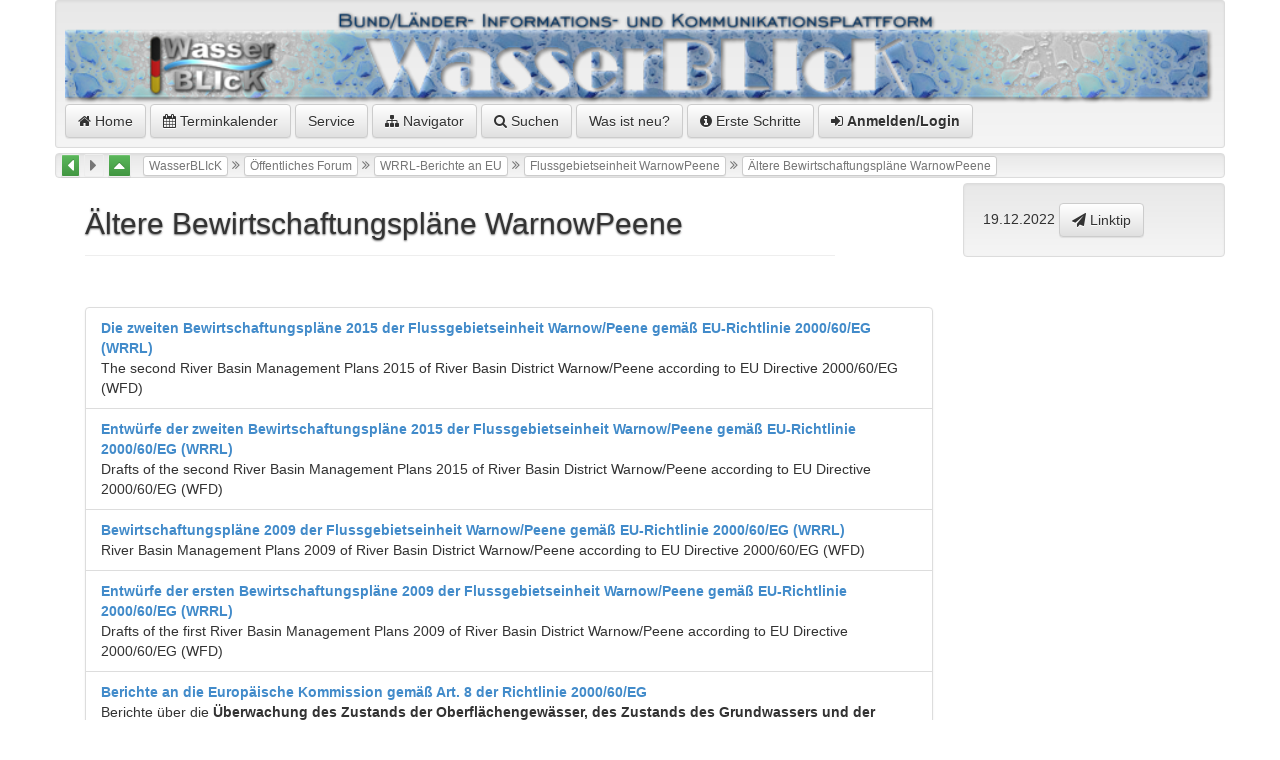

--- FILE ---
content_type: text/html;charset=UTF-8
request_url: https://wasserblick.net/servlet/is/36562/
body_size: 21427
content:
<?xml version="1.0" encoding="UTF-8" ?>
<!DOCTYPE html PUBLIC "-//W3C//DTD XHTML 1.0 Transitional//EN" "http://www.w3.org/TR/xhtml1/DTD/xhtml1-transitional.dtd">

<html xmlns="http://www.w3.org/1999/xhtml" xml:lang="de">
        <head>

  
  
  
  
  
  
  
  


                <meta http-equiv="Content-Type" content="text/html; charset=UTF-8" />
                <meta http-equiv="Content-Style-Type" content="text/css" />
                <meta http-equiv="Content-Script-Type" content="text/javascript" />
                <meta name="viewport" content="width=device-width, initial-scale=1, maximum-scale=1" />
                <link rel="stylesheet" type="text/css" media="screen, print" href="/servlet/is/Global..GetCSS/?styles=ie,jquery-ui,bootstrap,bootstrap-theme.min,bootstrap-social,blueimp-gallery.min,DT_bootstrap,dropzone,video-js" />

                <!-- link href='http://fonts.googleapis.com/css?family=Fredericka+the+Great' rel='stylesheet' type='text/css' / -->
                <link href="/js/ISCore/font-awesome/css/font-awesome.min.css" rel="stylesheet" />
                <link href="/css/ISCore/Styles.css" rel="stylesheet" />
                <link rel="shortcut icon" type="image/x-icon" href="/favicon.ico" />
                <link rel="contents" title="Navigator" href="/servlet/is/Entry..Tree/" />
                <link rel="stylesheet" type="text/css" href="/js/ISCore/bootstrap-Tables/DT_bootstrap.css" />

                <script type="text/javascript" charset="utf8" src="/js/ISCore/bootstrap-Tables/DT_bootstrap.js"></script>
                <script language="JavaScript" type="text/javascript">
                        //<![CDATA[
                        <!--
			window.name = "Contents";
			var entry = { id: 36562, name: "Ältere Bewirtschaftungspläne WarnowPeene", grants: 3 };
                        // -->
                        //]]>
                </script>


		<meta name="Keywords" content="" />
		<meta name="Description" content="&lt;p&gt;&lt;em&gt;&nbsp;&lt;/em&gt;&lt;/p&gt;" />
		<title>&Auml;ltere Bewirtschaftungspl&auml;ne WarnowPeene</title>			
	</head>

	<body>
		<div  onclick="if( $('#authors_menue2').css('left')=='0px'){ toggleMenue();};">
		<div class="container">
					<div class="row">
  <div class="well well-sm" id="identity" style="margin-bottom:5px;">
	<a href="/servlet/is/1"><img src="/Bitmaps/wblogo.png" style="width:100%;max-width:100%" alt="WasserBLIcK"/></a><br/>
	<a href="/servlet/is/1" title="WasserBLIcK (1)" class="systemItem btn btn-default "><i class="fa fa-home"></i>&nbsp;Home</a>
	<a href="/servlet/is/260" class="systemItem btn btn-default"><i class="fa fa-calendar"></i>&nbsp;Terminkalender</a>
	<!-- a href="/servlet/is/101" class="systemItem btn btn-default">Wasserwirtschaftsverwaltung</a -->
	<a href="/servlet/is/1739" class="systemItem btn btn-default ">Service</a>
	<a class="systemItem btn btn-default " href="/servlet/is/Entry.36562.Tree/" onclick="javascript:popupNavigatorOn(36562);return false;"><i class="fa fa-sitemap"></i>&nbsp;Navigator</a>
	<a href="/servlet/is/Entry..search/?subTree=36562" class="systemItem btn btn-default "><i class="fa fa-search" aria-hidden="true"></i>&nbsp;Suchen</a>
	<a href="/servlet/is/Global..ShowNews/" class="systemItem btn btn-default ">Was ist neu?</a>
        <a href="/servlet/is/1/WasserBLIcK-Erste-Schritte.pdf" class="systemItem btn btn-default" target="_blank"><i class="fa fa-info-circle" aria-hidden="true"></i> Erste Schritte</a>
	
	<a class="systemItem btn btn-default " href="#" data-toggle="modal" data-target="#modal-login"><i class="fa fa-sign-in"></i>&nbsp;<strong>Anmelden/Login</strong></a>
  </div>
					<!-- The navigation bar -->
							<div class="well pathLink" style="margin-bottom:5px">
								<a href="/servlet/is/220995/" title="Springe zu Die Bewirtschaftungspläne 2021 der Flussgebietseinheit WarnowPeene (Alt+L)" accesskey="L"><i class="fa fa-caret-left fa-border fa-lg btn-success"  title="Springe zu Die Bewirtschaftungspläne 2021 der Flussgebietseinheit WarnowPeene"></i></a>
								<i class="fa fa-caret-right fa-border fa-lg "  title="Nicht aktiv"></i>
								
								<a href="/servlet/is/220936/" title="Springe zu Flussgebietseinheit WarnowPeene (Alt+H)" accesskey="H"><i class="fa fa-caret-up fa-border fa-lg btn-success"  title="Springe zu Flussgebietseinheit WarnowPeene"></i></a>
								&nbsp;
									<a class="pathLink btn btn-default btn-white btn-xs" href="/servlet/is/1/" accesskey="W" title="(Alt+W)"> WasserBLIcK </a> <i class="fa fa-angle-double-right"></i>
									<a class="pathLink btn btn-default btn-white btn-xs" href="/servlet/is/295/" accesskey=" " title="(Alt+ )"> Öffentliches Forum </a> <i class="fa fa-angle-double-right"></i>
									<a class="pathLink btn btn-default btn-white btn-xs" href="/servlet/is/34778/" accesskey="Z" title="(Alt+Z)"> WRRL-Berichte an EU </a> <i class="fa fa-angle-double-right"></i>
									<a class="pathLink btn btn-default btn-white btn-xs" href="/servlet/is/220936/" accesskey="F" title="(Alt+F)"> Flussgebietseinheit WarnowPeene </a> <i class="fa fa-angle-double-right"></i>
									<a class="pathLink btn btn-default btn-white btn-xs" href="/servlet/is/36562/" > Ältere Bewirtschaftungspläne WarnowPeene </a>
							</div>

</div>

					<div class="container">		
						<div class="row">
							<div class="col-sm-8" id="sitetitle">
								<!-- The title bar -->
								<div class="page-header">
									Ältere Bewirtschaftungspläne WarnowPeene

								</div>
							</div>
							<div class="col-sm-3 col-sm-offset-1" id="sitecreation">
								<div class="well"><span title="2022-12-19 14:19:36.0">19.12.2022</span>&nbsp;<a class="btn btn-default" href="mailto:?subject=Linktip%20https://www.wasserblick.net/servlet/is/36562/%20Ältere%20Bewirtschaftungspläne%20WarnowPeene&amp;body=Ältere%20Bewirtschaftungspläne%20WarnowPeene%20https://www.wasserblick.net/servlet/is/36562/" title="Linktip" ><i class="fa fa-paper-plane"></i>&nbsp;Linktip</a>&nbsp;</div>
							<!--	 -->

							</div>
						</div><!-- row -->
					</div><!-- container -->

			<!-- The content part -->
			<div class="container">
				<div class="row">
					<div class="col-sm-9" id="content">
					
					

  <p><em>&nbsp;</em></p>


 
					</div>
					<div class="col-sm-3"  id="infocol">
						<div id="InfoCol" class="infoCol">
							<div id="InnerInfoCol" class="innerInfoCol">
								
								
                                                









								
							</div><!-- end InnerInfoCol -->
						</div><!-- end InfoCol -->
					</div>
				</div>
				
				
				<div class="row">
					<div class="col-sm-9" id="subentries">
						<!-- "Entry.Ontology.DisplayDataValues" -->
								<!-- The sub entries -->
								<ul class="list-group">
									<li class="list-group-item">
										<div class="subentryIcon"><a href="/servlet/is/Entry.161248.Tree/" onclick="javascript:popupNavigatorOn(161248);return false;">
<i class="fa fa-Folder.Opened" title="Navigator aufrufen zu WaPe Art. 15 2015"></i></a></div>
										<div class="subentryTitle">
											<a href="/servlet/is/161248/"
											 class="entry"
											 accesskey="1" title="(Alt+1)">Die zweiten Bewirtschaftungspläne 2015 der Flussgebietseinheit Warnow/Peene gemäß EU-Richtlinie 2000/60/EG (WRRL)</a>
										</div>
										<div class="subentryComment">The second River Basin Management Plans 2015 of River Basin District Warnow/Peene according to EU Directive 2000/60/EG (WFD) </div>
									</li>
									<li class="list-group-item">
										<div class="subentryIcon"><a href="/servlet/is/Entry.148439.Tree/" onclick="javascript:popupNavigatorOn(148439);return false;">
<i class="fa fa-Folder.Opened" title="Navigator aufrufen zu WaPe Art. 15 Draft 2015"></i></a></div>
										<div class="subentryTitle">
											<a href="/servlet/is/148439/"
											 class="entry"
											 accesskey="2" title="(Alt+2)">Entwürfe der zweiten Bewirtschaftungspläne 2015 der Flussgebietseinheit Warnow/Peene gemäß EU-Richtlinie 2000/60/EG (WRRL)</a>
										</div>
										<div class="subentryComment">Drafts of the second River Basin Management Plans 2015 of River Basin District Warnow/Peene according to EU Directive 2000/60/EG (WFD) </div>
									</li>
									<li class="list-group-item">
										<div class="subentryIcon"><a href="/servlet/is/Entry.102617.Tree/" onclick="javascript:popupNavigatorOn(102617);return false;">
<i class="fa fa-Folder.Opened" title="Navigator aufrufen zu WaPe Art. 15 Final 2009"></i></a></div>
										<div class="subentryTitle">
											<a href="/servlet/is/102617/"
											 class="entry"
											 accesskey="3" title="(Alt+3)">Bewirtschaftungspläne 2009 der Flussgebietseinheit Warnow/Peene gemäß EU-Richtlinie 2000/60/EG (WRRL)</a>
										</div>
										<div class="subentryComment">River Basin Management Plans 2009 of River Basin District Warnow/Peene according to EU Directive 2000/60/EG (WFD) </div>
									</li>
									<li class="list-group-item">
										<div class="subentryIcon"><a href="/servlet/is/Entry.93219.Tree/" onclick="javascript:popupNavigatorOn(93219);return false;">
<i class="fa fa-Folder.Opened" title="Navigator aufrufen zu WaPe Art. 15 Draft 2009"></i></a></div>
										<div class="subentryTitle">
											<a href="/servlet/is/93219/"
											 class="entry"
											 accesskey="4" title="(Alt+4)">Entwürfe der ersten Bewirtschaftungspläne 2009 der Flussgebietseinheit Warnow/Peene gemäß EU-Richtlinie 2000/60/EG (WRRL)</a>
										</div>
										<div class="subentryComment">Drafts of the first River Basin Management Plans 2009 of River Basin District Warnow/Peene according to EU Directive 2000/60/EG (WFD) </div>
									</li>
									<li class="list-group-item">
										<div class="subentryIcon"><a href="/servlet/is/Entry.44086.Tree/" onclick="javascript:popupNavigatorOn(44086);return false;">
<i class="fa fa-Folder.Opened" title="Navigator aufrufen zu WaPe Art. 8"></i></a></div>
										<div class="subentryTitle">
											<a href="/servlet/is/44086/"
											 class="entry"
											 accesskey="5" title="(Alt+5)">Berichte an die Europäische Kommission gemäß  Art. 8 der Richtlinie 2000/60/EG</a>
										</div>
										<div class="subentryComment">Berichte über die <b> Überwachung des Zustands der Oberflächengewässer,  des Zustands des Grundwassers und der Schutzgebiete </b> in der Flussgebietseinheit (FGE) Warnow/Peene
<br/><i>Reports on the monitoring of surface water status, groundwater status and protected areas  in the river basin district of Warnow/Peene</i> </div>
									</li>
									<li class="list-group-item">
										<div class="subentryIcon"><a href="/servlet/is/Entry.36564.Tree/" onclick="javascript:popupNavigatorOn(36564);return false;">
<i class="fa fa-Folder.Opened" title="Navigator aufrufen zu WaPe Art. 5"></i></a></div>
										<div class="subentryTitle">
											<a href="/servlet/is/36564/"
											 class="entry"
											 accesskey="6" title="(Alt+6)">Berichte an die Europäische Kommission gemäß  Art. 5 der Richtlinie 2000/60/EG</a>
										</div>
										<div class="subentryComment">Berichte über die <b> Merkmale, Überprüfung der Umweltauswirkungen menschlicher Tätigkeiten und wirtschaftliche Analyse der Wassernutzung </b> in der Flussgebietseinheit (FGE) Warnow/Peene
<br/><i>Report on the characteristics of the river basin district of Warnow/Peene, review of the environmental impact of human activity and economic analysis of water use</i></div>
									</li>
									<li class="list-group-item">
										<div class="subentryIcon"><a href="/servlet/is/Entry.36563.Tree/" onclick="javascript:popupNavigatorOn(36563);return false;">
<i class="fa fa-Folder.Opened" title="Navigator aufrufen zu WaPe Art. 3"></i></a></div>
										<div class="subentryTitle">
											<a href="/servlet/is/36563/"
											 class="entry"
											 accesskey="7" title="(Alt+7)">Bericht an die Europäische Kommission gemäß  Artikel 3 Abs. 8 und Anhang I der Richtlinie 2000/60/EG</a>
										</div>
										<div class="subentryComment">Bericht über die in der Flussgebietseinheit Warnow/Peene für die Umsetzung der EG-Wasserrahmenrichtlinie <b> zuständigen Behörden </b>
<br/><i>Report on the competent authorities in the river basin district of Warnow/Peene</i></div>
									</li>
									<li class="list-group-item">
										<div class="subentryIcon"><a href="/servlet/is/Entry.97083.Tree/" onclick="javascript:popupNavigatorOn(97083);return false;">
<i class="fa fa-Folder.Opened" title="Navigator aufrufen zu Linksammlung"></i></a></div>
										<div class="subentryTitle">
											<a href="/servlet/is/97083/"
											 class="entry"
											 accesskey="8" title="(Alt+8)">Linksammlung</a>
										</div>
										<div class="subentryComment"></div>
									</li>
								</ul>
<!-- "Entry.Annotation.DisplayAnnotations" --><!-- "Entry.DisplaySocial" -->
					</div>
				</div>
				
				<div class="row">
					<div class="col-sm-12" id="footer">
											<!-- The footer bar -->
					<div class="footerBar" id="FooterBar">
					</div>
<div class="well well-sm">
								<span>
									<a href="#top" class="label label-default" title="Zum Anfang der Seite (Alt+T)" accesskey="T"><i class="fa fa-arrow-up" aria-hidden="true"></i>&nbsp;Top</a>
									<a href="javascript:doPrint()" class="label label-default" accesskey="D" title="Drucken (Alt+D)"><i class="fa fa-print" aria-hidden="true"></i>&nbsp;Drucken</a>
									<a href="/servlet/is/14" class="label label-default" accesskey="I" title="Impressum (Alt+I)">Impressum</a>
									<a href="/servlet/is/32282" class="label label-default" title="Kontakt"><i class="fa fa-envelope-o" aria-hidden="true"></i>&nbsp;Kontakt</a>
									<a href="/servlet/is/44542" class="label label-default" accesskey="Y" title="Datenschutzerkl&auml;rung (Alt+Y)"><i class="fa fa-gavel" aria-hidden="true"></i>&nbsp;Datenschutzerkl&auml;rung</a>
									<a href="/servlet/is/32280" class="label label-default"><i class="fa fa-info-circle" aria-hidden="true"></i>&nbsp;Über WasserBLIcK</a>
									<a href="/servlet/is/202239/" class="label label-default">&nbsp;Erklärung zur Barrierefreiheit</a>
									<a href="https://geoportal.bafg.de/ggina-portal/html/Barriere_melden.html" class="label label-default">&nbsp;Barriere melden</a>
								</span>
</div>

					</div>
				</div>
			</div>

		</div>
		</div>

		<!--[if lt IE 9]>
		 <script src="/js/ISCore/html5shiv.js" type="text/javascript"></script>
		 <script src="/js/ISCore/respond.min.js" type="text/javascript"></script>
		<![endif]-->

		<script language="JavaScript" type="text/javascript" src="/servlet/is/Global..GetScript/?scripts=Lang,Common,jquery,jquery-ui,Search,bootstrap,jquery.blueimp-gallery.min,jquery.dataTables,DT_bootstrap,Independent,Menu,MenuBar,MenuManagerCheckState,Additional,CategoriesMenu,Menus2,jquery.socialshareprivacy,video&amp;language=de"></script>
		

<!-- Autorenumgebung -->


 
 
 
 





<!-- Modal -->
<div class="modal fade" id="modal-login" tabindex="-1" role="dialog" aria-labelledby="modal-login-label" aria-hidden="true">
  <div class="modal-dialog">
    <div class="modal-content">
      <div class="modal-header">
		<button type="button" class="close" data-dismiss="modal"  onclick="window.location.href='/servlet/is/36562/'" aria-hidden="true">&times;</button>
        <h4 class="modal-title" id="modal-login-label"><i class="fa fa-unlock-alt fa-3x pull-left"></i>Login<br/>Anmelden am System</h4>
      </div>
      <div class="modal-body">
					<form name="loginMask" action="/servlet/is/Grantee..Login/" method="post" onsubmit="return checkSubmit()" style="margin-top:40px">
						<input type="hidden" name="class" value="Grantee"/>
						<input type="hidden" name="command" value="login"/>
						<input type="hidden" name="aspect" value="doLogin"/>
						<input type="hidden" name="destination" value="36562"/>
						
						<div class="input-group margin-bottom-sm margin-top-xl">
						  <span class="input-group-addon"><i class="fa fa-user fa-fw"></i></span>
						  <input class="form-control" name="user" id="user" value="" type="text" placeholder="Name">
						</div>
						<div class="input-group margin-bottom-sm">
						  <span class="input-group-addon"><i class="fa fa-key fa-fw"></i></span>
						  <input class="form-control" name="key" id="key" type="password" placeholder="Passwort">
						</div>
						<div class="btn-group margin-bottom-xl">
							<input class="btn btn-default" type="submit" accesskey="s" value="Anmelden"/>
						</div>	
					</form>
					<div class="btn btn-default" style="width:45%" onclick="window.location.href='/servlet/is/2147'"><i class="fa fa-question-circle fa-2x" aria-hidden="true"></i> Ihr Passwort funktioniert nicht?</div>
					<div class="btn btn-default" style="width:45%;align:right" onclick="window.location.href='/servlet/is/2147'"><i class="fa fa-question-circle fa-2x" aria-hidden="true"></i> Your password doesn't work?</div>
					<div class="btn btn-default" style="width:45%" onclick="window.location.href='/servlet/is/Grantee..RequestLogin/?entry=1&amp;lang=de'"><img src="/Bitmaps/WasserBLIcK/flag_DE.png" alt="deutsche Flagge"/>&nbsp;neuer Kennungsantrag</div>
					<div class="btn btn-default" style="width:45%;align:right" onclick="window.location.href='/servlet/is/Grantee..RequestLogin/?entry=1&amp;lang=en'"><img src="/Bitmaps/WasserBLIcK/flag_UK.png" alt="english flag"/>&nbsp;please register</div>
					
					<script language="JavaScript" type="text/javascript">
					//<![CDATA[
					<!--
						function checkSubmit ()
						{
							form = document.forms['loginMask'];

							if (form.user.value.length == 0)
							{
								alert ('Bitte geben Sie einen Benutzernamen an');
								form.user.focus ();
								return false;
							}

							return true;
						}
						// -->
						//]]>
					</script>
      </div>
    </div>
  </div>
</div>

<script type="text/javascript">
	$(document).ready( function () {
		var selected = [];
		$('#sortable').DataTable({
			"bPaginate":   false,
			"bSort": true,
			"aaSorting": [[ 0,"asc" ]],
			"oLanguage": { 
				"sSearch": "Filter:", 
				"sInfoEmpty": "Not found"
			}
		});
                $('#sortablePaginated').DataTable({
                        "bPaginate": true,
                        "bSort": true,
                        "aaSorting": [[ 0,"asc" ]],
                        "oLanguage": {
                                "sSearch": "Filter:",
                                "sInfoEmpty": "Not found"
                        }
                });
		$('#workflowHistory').DataTable({
			"bPaginate":   false,
			"bSort": true,
			"aaSorting": [[ 0,"asc" ]],
			"oLanguage": { 
				"sSearch": "Filter:", 
				"sInfoEmpty": "Not found"
			}
		});
		$('#reversed-sortable').DataTable({
			"bPaginate":   false,
			"bSort": true,
			"aaSorting": [[ 0,"desc" ]],
			"oLanguage": { 
				"sSearch": "Filter:", 
				"sInfoEmpty": "Not found"
			}
		});
                $('#reversed-sortable2').DataTable({
                        "bPaginate":   false,
                        "bSort": true,
                        "aaSorting": [[ 0,"desc" ]],
                        "oLanguage": {
                                "sSearch": "Filter:",
                                "sInfoEmpty": "Not found"
                        }
                });
		$('#possiblematches').DataTable({
			"oLanguage": { "sSearch": "Filter:" }
		});
                $('#workflowDocListTable').DataTable({
			"iDisplayLength": 10,
                        "oLanguage": { "sSearch": "Filter:" },
                        "aaSorting": [[ 3,"desc" ]] 
                });
                $('#posteingang').DataTable({
                        "oLanguage": { "sSearch": "Filter:" },
                        "aaSorting": [[ 0,"desc" ]] 
                });
                $('#ProContra').DataTable({
			"bPaginate":   false,
                        "oLanguage": { "sSearch": "Filter:" },
                        "aaSorting": [[ 0,"desc" ]] 
                });
                $('#grouplinks').DataTable({
                        "oLanguage": { "sSearch": "Filter:" },
                        "aaSorting": [[ 0,"asc" ]] 
                });
                $('#calEvents').DataTable({
			"bPaginate":   false,
			"bFilter": false,
			"bSort": true,
			"aaSorting": [[ 0,"asc" ]],
                });
	} );
$(function () {
  $('[data-toggle="tip"]').tooltip()
});
$('#RLTabs a').click(function (e) {
  e.preventDefault()
  $(this).tab('show')
})
$('#RLTabs a[href="#Alle"]').tab('show')
$('#RLTabs a[href="#HWRM-RL"]').tab('show')
$('#RLTabs a[href="#WRRL"]').tab('show')
$('#RLTabs a[href="#MSFD"]').tab('show')
$('#RLTabs a[href="#BWD"]').tab('show')
$('#RLTabs a[href="#DWD"]').tab('show')

</script>
	</body>
</html>


--- FILE ---
content_type: text/javascript;charset=UTF-8
request_url: https://wasserblick.net/servlet/is/Global..GetScript/?scripts=Lang,Common,jquery,jquery-ui,Search,bootstrap,jquery.blueimp-gallery.min,jquery.dataTables,DT_bootstrap,Independent,Menu,MenuBar,MenuManagerCheckState,Additional,CategoriesMenu,Menus2,jquery.socialshareprivacy,video&language=de
body_size: 727770
content:
JS_APPLICATION_1="Statistik der Eintr&auml;ge";
JS_APPLICATION_3="Meilensteine";
JS_APPLICATION_4="Relationen";
JS_APPLICATION_5="Abonnement";
JS_WASTEBASKET="Papierkorb";
JS_APPLICATION_10="Bitte geben Sie Ihre E-Mail-Adresse und Ihr Passwort ein. Besitzen Sie noch kein Passwort klicken Sie auf 'Kennung beantragen'.";
JS_APPLICATION_11="Bitte warten...";
JS_APPLICATION_20="Zeile %% enthält noch kein Subjekt.\nBitte geben sie einen Wert oder eine Variable ein.";
JS_APPLICATION_21="Zeile %% enthält noch kein Objekt.\nBitte geben sie einen Wert oder eine Variable ein.";
JS_APPLICATION_22="Zeile %% enthält noch keine Eigenschaft. Bitte wählen sie eine aus.";
JS_APPLICATION_23="Bitte geben sie einen Wert oder einen Variablennamen ein.";
JS_APPLICATION_24="Zeile entfernen";
JS_APPLICATION_25="Bitte fügen sie mindestens eine Anfragezeile hinzu.";
JS_APPLICATION_30="Alle Untereinträge ausklappen";
JS_APPLICATION_31="Alle Untereinträge einklappen";
String_MenuLabel_Edit="Bearbeiten";
String_MenuLabel_New="Neu";
String_MenuLabel_User="Benutzer";
String_MenuLabel_Extras="Extras";
String_MenuLabel_Help="Hilfe";
String_Menu_Edit_Meta="Metadaten";
String_Menu_Edit_Access="Zugriffsrechte";
String_Menu_Edit_Contents="Inhalte";
String_Menu_Edit_Layout="Layout";
String_Menu_Edit_Copy="Kopieren";
String_Menu_Edit_Move="Verschieben";
String_Menu_Edit_Remove="L&ouml;schen";
String_Menu_Edit_Export="Export";
String_Menu_Edit_Import="Import";
String_Menu_Edit_Properties="Eigenschaften";
String_Menu_NewEntry="Neuer&nbsp;Eintrag";
String_Menu_Extras_Settings="Benutzereinstellungen";
String_Menu_Extras_Logout="Anmeldestatus";
String_Menu_Extras_Bookmark="Bookmark&nbsp;hinzuf&uuml;gen";
String_Menu_Extras_UserGroup="Benutzer&#45;&#47;Gruppen&uuml;bersicht";
String_Menu_Extras_Explorer="Explorer&#45;Ansicht&nbsp;ein&#45;&#47;ausschalten";
String_Menu_Extras_Info="Info";
String_Menu_Nav_OverviewEntry="&Uuml;bersicht&nbsp;zu&nbsp;Eintrag";
String_Menu_Nav_Overview="Gesamt&#45;&Uuml;bersicht";
String_Menu_Nav_Goto_Home="Zum&nbsp;Home&#45;Verzeichnis";
String_Menu_Search="Suche";
String_Menu_Search_New="Was&nbsp;ist&nbsp;neu?";
String_Menu_Search_Last="Zuletzt&nbsp;bearbeitete&nbsp;Eintr&auml;ge";
String_Menu_Help_Overview="&Uuml;bersicht";
String_Search_Brief="Bitte geben Sie einen oder mehrere Suchbegriffe ein.";
STRING_Command_deleteEntry1="Wollen Sie den Eintrag '%%' (ID %%)\nwirklich löschen?";
STRING_Command_deleteEntry2="Wollen Sie den Eintrag mit der ID '%%'\nwirklich löschen?";
STRING_Command_deleteAddress="Wollen Sie die Adresse mit der ID '%%'\nwirklich löschen?";
STRING_Edit_areYouSure="Wollen Sie wirklich die alternative Darstellung löschen ?";
STRING_Edit_validate_Name="Name";
STRING_Edit_validate_Title="Titel";
STRING_Edit_validate_Comment="Kurzbeschreibung";
STRING_Edit_validate_Abstract="Text";
STRING_Edit_validate_Descritors="Freie Schlagworte";
STRING_Edit_validate_Limit="Bitte geben Sie eine Zahl ein.";
STRING_Edit_checkLengthOn="Das Feld '%%' enthält %% Zeichen.\nEs sind jedoch leider nur %% Zeichen möglich.\nBitte kürzen Sie ihren Text.";
STRING_Edit_checkMinLengthOn="Das Feld '%%' enthält %% Zeichen.\nEs müssen jedoch mindestens %% Zeichen eingegeben werden.";
STRING_Edit_mustNotBeNull="Das Feld '%%' darf nicht leer sein.";
STRING_Edit_notOnlySpaces="Das Feld '%%' darf nicht nur Leerzeichen enthalten.";
STRING_Edit_mustNotContain="Das Feld '%%' darf keines der Zeichen '%%' enthalten.";
STRING_Edit_reportInvalidDateIn="Das Feld '%%' enthält keine gültige Datumsangabe.\nDas korrekte Format ist: ";
STRING_Edit_reportInvalidTimeIn="Das Feld '%%' enthält keine gültige Uhrzeit.\nDas korrekte Format ist: ";
STRING_Edit_granteeAlreadyAdded="Der Benutzer '%%' wurde bereits zur Zugriffsliste hinzugefügt.";
STRING_Edit_illegalChars="Das Feld '%%' enthält Zeichen die nicht aus dem Latin-1 Zeichensatz stammen\n(z.B. Gedankenstrich, Aufzählungszeichen oder typographische Anführungszeichen): '%%'\nDiese Zeichen verhindern die korrekte Übertragung Ihrer Eingaben an den Server.\nBitte ersetzen Sie diese Zeichen und versuchen Sie es erneut.";
STRING_Files_validateUpload1="Bitte wählen Sie die Datei aus die Sie hochladen wollen.";
STRING_Files_validateUpload2="Der Dateinamen (bzw. der Pfadnamen) darf keines der folgenden Zeichen enthalten: '+', '%', ',', '#', '`', '´' und '&'";
STRING_Files_doRemove1="Wählen Sie die zu löschenden Dateien aus der Liste.";
STRING_Files_doRemove2="Möchten Sie die Datei '%%' löschen?";
STRING_Files_doRemove3="Möchten Sie %% Dateien löschen?";
STRING_Files_doDownload="Es wird ein ZIP-Archiv mit den ausgewählten Dateien\nerstellt und auf Ihren Rechner übertragen.\nWollen Sie fortfahren?";
STRING_Files_doDownload2="Wählen Sie die Dateien die sie herunterladen wollen aus der Liste.";
STRING_Files_doDownload3="Es wird ein ZIP-Archiv mit den angezeigten Dateien\nerstellt und auf Ihren Rechner übertragen.\nWollen Sie fortfahren?";
STRING_Thesaurus_noForm="Es kann keine aktives Bearbeitungs- oder Suchformular gefunden werden. \nBitte schließen Sie das Thesaurus-Fenster und rufen Sie es erneut auf!";
STRING_Thesaurus_alreadyAssigned="Das Schlagwort '%%' ist bereits dem Eintrag zugewiesen.";
STRING_EditGrantee_Menu="Verwaltung";
STRING_EditGrantee_Edit="Bearbeiten";
STRING_EditGrantee_AddUser="Benutzer hinzuf&uuml;gen";
STRING_EditGrantee_AddGroup="Gruppe hinzuf&uuml;gen";
STRING_EditGrantee_Cut="Ausschneiden";
STRING_EditGrantee_Copy="Kopieren";
STRING_EditGrantee_Paste="Einfügen";
STRING_EditGrantee_Delete="Löschen";
STRING_Print="Druck";
LOADING_DATA="Daten werden geladen. Bitte warten.   ";
LOADING_BUSY="Bitte warten...";
var servletPath="/servlet/is/";
var addressWindow=null;
var editAddressWindow=null;
var navigatorWindow=null;
var thesaurusWindow=null;
var linkBrowserWindow=null;
var whatsNewWindow=null;
var searchResultsWindow=null;
var changePasswdWindow=null;
function onOff(C){var B=document.getElementById(C);
var A="block";
if(B.style.display==A){B.style.display="none";
}else{B.style.display=A;
}}var busyStyle="margin-top:20px;font-family:Arial,Helvetica,sans-serif;font-size:14px;width:100%;height:80%;text-align:center;cursor:wait;";
function setBusy(D){try{var E=top?top.location:window.location;
var C=E.protocol+"//"+E.host+"/";
var A=D.getElementsByTagName("body")[0];
if(A){A.innerHTML='<div style="'+busyStyle+'">'+LOADING_DATA+'<br/><img src="'+C+'Bitmaps/etc/Progress.gif"/></div>';
}}catch(B){}}function loadBusy(B,A){setBusy(B.document);
B.location.href=A;
}function makeWaitButton(A){A.value=LOADING_BUSY;
A.disabled=true;
A.style.cursor="wait";
}function getAbsolutePos(E){var A=0,D=0;
var C=/^div$/i.test(E.tagName);
if(C&&E.scrollLeft){A=E.scrollLeft;
}if(C&&E.scrollTop){D=E.scrollTop;
}var F={x:E.offsetLeft-A,y:E.offsetTop-D};
if(E.offsetParent){var B=getAbsolutePos(E.offsetParent);
F.x+=B.x;
F.y+=B.y;
}return F;
}function format(){if(arguments.length<=1){return arguments[0];
}var C=/(^[^%]*)%%(.*)/;
var B=arguments[0];
for(var A=1;
A<arguments.length;
++A){B=B.replace(C,"$1 "+arguments[A]+" $2");
}return B;
}function preloadImages(A,D){var B=new Image();
for(var C=0;
C<D.length;
++C){B.src=D[C]+".gif";
B.src=D[C]+"X.gif";
}A.imageNames=D;
}function hilite(A,C,B){A.images[C].src=A.imageNames[B]+"X.gif";
}function fade(A,C,B){A.images[C].src=A.imageNames[B]+".gif";
}function openUrlInNewWindow(A,B){A.open(B);
}function spawnWindow(E,B,G){var A="scrollbars,";
if(!B){B=400;
}if(!G){if(E.document.body){G=E.document.body.scrollHeight;
G+=70;
if((G+180)>screen.availHeight){G=screen.availHeight-180;
}else{A="";
}}else{G=600;
}}var C=E.document.location.protocol+"//"+E.document.location.hostname+E.document.location.pathname;
var D=E.document.location.search;
var H=D.indexOf("&spawned=");
if(H!=-1&&D.indexOf("&spawned=true")==-1){D=D.substring(0,H)+D.substring(H+9,D.length);
}C+=D;
C+=(C.charAt(C.length-1)=="/")?"?":"&";
C+="spawned=true"+E.document.location.hash;
var F=E.name;
F="Contents"+(parseInt(F[7],10)+1);
E.open(C,F,A+"resizable,status,width="+B+",height="+G);
}function tee(B,C,A){if(parent.MenuBar&&parent.MenuBar.linkOrMenu){return parent.MenuBar.linkOrMenu(B,C,A);
}return true;
}function displayAddress(B,A){addressWindow=executeObject("Address",B,"Display",addressWindow,400,400,100,100,A);
}function newAddress(A){editAddressWindow=executeObject("Address",null,"Edit",editAddressWindow,480,690,null,null,null,"/?addTo="+A);
}function editAddress(A){editAddressWindow=executeObject("Address",A,"Edit",editAddressWindow,480,690);
}function deleteAddress(C){if(window.confirm(format(STRING_Command_deleteAddress,C))){var A=servletPath+"Address."+C+".delete/";
var B=document.forms.addressSearchForm;
if(B.name&&B.name.value.length>0){A+="?search="+B.name.value;
}document.location.href=A;
}}function showLinkBrowser(C,B,A){if(A){B+="&part=content";
}linkBrowserWindow=executeObject("Entry",C,"LinkBrowser",linkBrowserWindow,A?470:840,600,0,0,null,"/?field="+B);
}function silentExecuteObject(E,A,B,D,I,C,G,F,H){executeObject(E,A,B,D,I,C,G,F,H);
}function executeObject(E,A,B,D,J,C,H,G,I,K){if(!J){J=400;
}if(!C){C=300;
}if(!H){H=100;
}if(!G){G=100;
}var F=fitToScreen(H,G,J,C);
H=F.x;
G=F.y;
J=F.w;
C=F.h;
D=popupSingleton(D,E+B,"scrollbars=yes,resizable=yes,width="+J+",height="+C+",top="+G+",left="+H);
if(A==null){A="";
}if(!I&&D){D.location.href=servletPath+E+"."+A+"."+B+(K?K:"");
}return D;
}function fitToScreen(A,D,B,C){if(A+B>screen.availWidth){A=screen.width-B-10;
}if(D+C>screen.availHeight){D=screen.height-C-34;
if(navigator.appVersion.indexOf("MSIE")!=-1){D-=32;
}D=Math.max(0,D);
}return{x:A,y:D,w:B,h:C};
}var thesaurus={fat:{url:"/Thesaurus/Start.html",width:715,height:500},slim:{url:"/Thesaurus/Start.html",width:250,height:500}};
thesaurus.defaults=thesaurus.fat;
function execSearch(){var A=servletPath+"Entry..Search/";
if(typeof (entry)!="undefined"){A+="?subTree="+entry.id;
}location.href=A;
}function popupThesaurusFor(C,A,D,B){if(!B){B=thesaurus.defaults.url;
}if(!A){A=thesaurus.defaults.width;
}if(!D){D=thesaurus.defaults.height;
}thesaurusWindow=popupSingleton(thesaurusWindow,"Thesaurus","scrollbars=yes,resizable=yes,width="+A+",height="+D);
thesaurusWindow.document.location.href=B;
}function popupNavigator(B,A){var C=1;
if(typeof (entry)!="undefined"){C=entry.id;
}else{if(typeof (Contents)!="undefined"&&typeof (Contents.entry)!="undefined"){C=Contents.entry.id;
}}popupNavigatorOn(C,B,420,500,A);
}function popupNavigatorOn(E,F,A,C,B){if(!F){F=2;
}if(!A){A=420;
}if(!C){C=500;
}navigatorWindow=popupSingleton(navigatorWindow,"Navigator","scrollbars=yes,resizable=yes,width="+A+",height="+C+",status=no,screenX=0,screenY=0,left=0,top=0");
var D=servletPath+E+"/?command=tree&maxLevel="+F;
if(B){D+="&template="+B;
}if(navigatorWindow){navigatorWindow.location.href=D;
}}function popupSearchResults(A){searchResultsWindow=popupSingleton(searchResultsWindow,"SearchResults","scrollbars=yes,resizable=yes,width=480,height=550,status,screenX=0,screenY=0,left=0,top=0");
if(A!=null){searchResultsWindow.document.location.href=A;
}}function popupWhatsNew(){whatsNewWindow=popupSingleton(whatsNewWindow,"News","scrollbars=yes,resizable=yes,width=550,height=550,status,screenX=0,screenY=0,left=0,top=0");
whatsNewWindow.document.location.href=servletPath+"Global..ShowNews/?daysBack=14";
}function changePasswd(A){changePasswdWindow=executeObject("Grantee",A,"ChangePasswd",changePasswdWindow,480,300);
}function popupSingleton(B,A,C){if(B&&!B.closed&&B.document){B.focus();
return B;
}var D=navigator.appName.indexOf("Opera")==-1?"":window.frames[0].location;
B=window.open(D,A,C);
if(B&&!B.closed&&B.document){B.focus();
}return B;
}function login(){var A=servletPath+"Grantee..login/?noNoAccessMessage=true";
if(typeof (entry)!="undefined"&&entry.id){A+="&destination="+entry.id;
}location.href=A;
}function openURL(A){var B=window.opener?window.opener:parent;
var C=B.location;
if(B.frames.length>1){C=B.Contents?B.Contents.location:B.frames[1].location;
}C.href=A;
}function doPrint(){var A=window.document.location;
A.href+=(A.search.length===0?"?print=true":"&print=true");
}function editProfile(){var A=servletPath+"Profile..Show/";
if(typeof (entry)!="undefined"){A+="?destination="+entry.id;
}location.href=A;
}function doDownload(B,A){if(window.confirm(STRING_Files_doDownload3)){document.location.href="/servlet/is/"+B+"/"+A+".zip?command=downloadContent";
}}
/*
 * jQuery JavaScript Library v1.8.3
 * http://jquery.com/
 *
 * Includes Sizzle.js
 * http://sizzlejs.com/
 *
 * Copyright 2012 jQuery Foundation and other contributors
 * Released under the MIT license
 * http://jquery.org/license
 *
 * Date: Tue Nov 13 2012 08:20:33 GMT-0500 (Eastern Standard Time)
 */
(function(window,undefined){var rootjQuery,readyList,document=window.document,location=window.location,navigator=window.navigator,_jQuery=window.jQuery,_$=window.$,core_push=Array.prototype.push,core_slice=Array.prototype.slice,core_indexOf=Array.prototype.indexOf,core_toString=Object.prototype.toString,core_hasOwn=Object.prototype.hasOwnProperty,core_trim=String.prototype.trim,jQuery=function(selector,context){return new jQuery.fn.init(selector,context,rootjQuery);
},core_pnum=/[\-+]?(?:\d*\.|)\d+(?:[eE][\-+]?\d+|)/.source,core_rnotwhite=/\S/,core_rspace=/\s+/,rtrim=/^[\s\uFEFF\xA0]+|[\s\uFEFF\xA0]+$/g,rquickExpr=/^(?:[^#<]*(<[\w\W]+>)[^>]*$|#([\w\-]*)$)/,rsingleTag=/^<(\w+)\s*\/?>(?:<\/\1>|)$/,rvalidchars=/^[\],:{}\s]*$/,rvalidbraces=/(?:^|:|,)(?:\s*\[)+/g,rvalidescape=/\\(?:["\\\/bfnrt]|u[\da-fA-F]{4})/g,rvalidtokens=/"[^"\\\r\n]*"|true|false|null|-?(?:\d\d*\.|)\d+(?:[eE][\-+]?\d+|)/g,rmsPrefix=/^-ms-/,rdashAlpha=/-([\da-z])/gi,fcamelCase=function(all,letter){return(letter+"").toUpperCase();
},DOMContentLoaded=function(){if(document.addEventListener){document.removeEventListener("DOMContentLoaded",DOMContentLoaded,false);
jQuery.ready();
}else{if(document.readyState==="complete"){document.detachEvent("onreadystatechange",DOMContentLoaded);
jQuery.ready();
}}},class2type={};
jQuery.fn=jQuery.prototype={constructor:jQuery,init:function(selector,context,rootjQuery){var match,elem,ret,doc;
if(!selector){return this;
}if(selector.nodeType){this.context=this[0]=selector;
this.length=1;
return this;
}if(typeof selector==="string"){if(selector.charAt(0)==="<"&&selector.charAt(selector.length-1)===">"&&selector.length>=3){match=[null,selector,null];
}else{match=rquickExpr.exec(selector);
}if(match&&(match[1]||!context)){if(match[1]){context=context instanceof jQuery?context[0]:context;
doc=(context&&context.nodeType?context.ownerDocument||context:document);
selector=jQuery.parseHTML(match[1],doc,true);
if(rsingleTag.test(match[1])&&jQuery.isPlainObject(context)){this.attr.call(selector,context,true);
}return jQuery.merge(this,selector);
}else{elem=document.getElementById(match[2]);
if(elem&&elem.parentNode){if(elem.id!==match[2]){return rootjQuery.find(selector);
}this.length=1;
this[0]=elem;
}this.context=document;
this.selector=selector;
return this;
}}else{if(!context||context.jquery){return(context||rootjQuery).find(selector);
}else{return this.constructor(context).find(selector);
}}}else{if(jQuery.isFunction(selector)){return rootjQuery.ready(selector);
}}if(selector.selector!==undefined){this.selector=selector.selector;
this.context=selector.context;
}return jQuery.makeArray(selector,this);
},selector:"",jquery:"1.8.3",length:0,size:function(){return this.length;
},toArray:function(){return core_slice.call(this);
},get:function(num){return num==null?this.toArray():(num<0?this[this.length+num]:this[num]);
},pushStack:function(elems,name,selector){var ret=jQuery.merge(this.constructor(),elems);
ret.prevObject=this;
ret.context=this.context;
if(name==="find"){ret.selector=this.selector+(this.selector?" ":"")+selector;
}else{if(name){ret.selector=this.selector+"."+name+"("+selector+")";
}}return ret;
},each:function(callback,args){return jQuery.each(this,callback,args);
},ready:function(fn){jQuery.ready.promise().done(fn);
return this;
},eq:function(i){i=+i;
return i===-1?this.slice(i):this.slice(i,i+1);
},first:function(){return this.eq(0);
},last:function(){return this.eq(-1);
},slice:function(){return this.pushStack(core_slice.apply(this,arguments),"slice",core_slice.call(arguments).join(","));
},map:function(callback){return this.pushStack(jQuery.map(this,function(elem,i){return callback.call(elem,i,elem);
}));
},end:function(){return this.prevObject||this.constructor(null);
},push:core_push,sort:[].sort,splice:[].splice};
jQuery.fn.init.prototype=jQuery.fn;
jQuery.extend=jQuery.fn.extend=function(){var options,name,src,copy,copyIsArray,clone,target=arguments[0]||{},i=1,length=arguments.length,deep=false;
if(typeof target==="boolean"){deep=target;
target=arguments[1]||{};
i=2;
}if(typeof target!=="object"&&!jQuery.isFunction(target)){target={};
}if(length===i){target=this;
--i;
}for(;
i<length;
i++){if((options=arguments[i])!=null){for(name in options){src=target[name];
copy=options[name];
if(target===copy){continue;
}if(deep&&copy&&(jQuery.isPlainObject(copy)||(copyIsArray=jQuery.isArray(copy)))){if(copyIsArray){copyIsArray=false;
clone=src&&jQuery.isArray(src)?src:[];
}else{clone=src&&jQuery.isPlainObject(src)?src:{};
}target[name]=jQuery.extend(deep,clone,copy);
}else{if(copy!==undefined){target[name]=copy;
}}}}}return target;
};
jQuery.extend({noConflict:function(deep){if(window.$===jQuery){window.$=_$;
}if(deep&&window.jQuery===jQuery){window.jQuery=_jQuery;
}return jQuery;
},isReady:false,readyWait:1,holdReady:function(hold){if(hold){jQuery.readyWait++;
}else{jQuery.ready(true);
}},ready:function(wait){if(wait===true?--jQuery.readyWait:jQuery.isReady){return ;
}if(!document.body){return setTimeout(jQuery.ready,1);
}jQuery.isReady=true;
if(wait!==true&&--jQuery.readyWait>0){return ;
}readyList.resolveWith(document,[jQuery]);
if(jQuery.fn.trigger){jQuery(document).trigger("ready").off("ready");
}},isFunction:function(obj){return jQuery.type(obj)==="function";
},isArray:Array.isArray||function(obj){return jQuery.type(obj)==="array";
},isWindow:function(obj){return obj!=null&&obj==obj.window;
},isNumeric:function(obj){return !isNaN(parseFloat(obj))&&isFinite(obj);
},type:function(obj){return obj==null?String(obj):class2type[core_toString.call(obj)]||"object";
},isPlainObject:function(obj){if(!obj||jQuery.type(obj)!=="object"||obj.nodeType||jQuery.isWindow(obj)){return false;
}try{if(obj.constructor&&!core_hasOwn.call(obj,"constructor")&&!core_hasOwn.call(obj.constructor.prototype,"isPrototypeOf")){return false;
}}catch(e){return false;
}var key;
for(key in obj){}return key===undefined||core_hasOwn.call(obj,key);
},isEmptyObject:function(obj){var name;
for(name in obj){return false;
}return true;
},error:function(msg){throw new Error(msg);
},parseHTML:function(data,context,scripts){var parsed;
if(!data||typeof data!=="string"){return null;
}if(typeof context==="boolean"){scripts=context;
context=0;
}context=context||document;
if((parsed=rsingleTag.exec(data))){return[context.createElement(parsed[1])];
}parsed=jQuery.buildFragment([data],context,scripts?null:[]);
return jQuery.merge([],(parsed.cacheable?jQuery.clone(parsed.fragment):parsed.fragment).childNodes);
},parseJSON:function(data){if(!data||typeof data!=="string"){return null;
}data=jQuery.trim(data);
if(window.JSON&&window.JSON.parse){return window.JSON.parse(data);
}if(rvalidchars.test(data.replace(rvalidescape,"@").replace(rvalidtokens,"]").replace(rvalidbraces,""))){return(new Function("return "+data))();
}jQuery.error("Invalid JSON: "+data);
},parseXML:function(data){var xml,tmp;
if(!data||typeof data!=="string"){return null;
}try{if(window.DOMParser){tmp=new DOMParser();
xml=tmp.parseFromString(data,"text/xml");
}else{xml=new ActiveXObject("Microsoft.XMLDOM");
xml.async="false";
xml.loadXML(data);
}}catch(e){xml=undefined;
}if(!xml||!xml.documentElement||xml.getElementsByTagName("parsererror").length){jQuery.error("Invalid XML: "+data);
}return xml;
},noop:function(){},globalEval:function(data){if(data&&core_rnotwhite.test(data)){(window.execScript||function(data){window["eval"].call(window,data);
})(data);
}},camelCase:function(string){return string.replace(rmsPrefix,"ms-").replace(rdashAlpha,fcamelCase);
},nodeName:function(elem,name){return elem.nodeName&&elem.nodeName.toLowerCase()===name.toLowerCase();
},each:function(obj,callback,args){var name,i=0,length=obj.length,isObj=length===undefined||jQuery.isFunction(obj);
if(args){if(isObj){for(name in obj){if(callback.apply(obj[name],args)===false){break;
}}}else{for(;
i<length;
){if(callback.apply(obj[i++],args)===false){break;
}}}}else{if(isObj){for(name in obj){if(callback.call(obj[name],name,obj[name])===false){break;
}}}else{for(;
i<length;
){if(callback.call(obj[i],i,obj[i++])===false){break;
}}}}return obj;
},trim:core_trim&&!core_trim.call("\uFEFF\xA0")?function(text){return text==null?"":core_trim.call(text);
}:function(text){return text==null?"":(text+"").replace(rtrim,"");
},makeArray:function(arr,results){var type,ret=results||[];
if(arr!=null){type=jQuery.type(arr);
if(arr.length==null||type==="string"||type==="function"||type==="regexp"||jQuery.isWindow(arr)){core_push.call(ret,arr);
}else{jQuery.merge(ret,arr);
}}return ret;
},inArray:function(elem,arr,i){var len;
if(arr){if(core_indexOf){return core_indexOf.call(arr,elem,i);
}len=arr.length;
i=i?i<0?Math.max(0,len+i):i:0;
for(;
i<len;
i++){if(i in arr&&arr[i]===elem){return i;
}}}return -1;
},merge:function(first,second){var l=second.length,i=first.length,j=0;
if(typeof l==="number"){for(;
j<l;
j++){first[i++]=second[j];
}}else{while(second[j]!==undefined){first[i++]=second[j++];
}}first.length=i;
return first;
},grep:function(elems,callback,inv){var retVal,ret=[],i=0,length=elems.length;
inv=!!inv;
for(;
i<length;
i++){retVal=!!callback(elems[i],i);
if(inv!==retVal){ret.push(elems[i]);
}}return ret;
},map:function(elems,callback,arg){var value,key,ret=[],i=0,length=elems.length,isArray=elems instanceof jQuery||length!==undefined&&typeof length==="number"&&((length>0&&elems[0]&&elems[length-1])||length===0||jQuery.isArray(elems));
if(isArray){for(;
i<length;
i++){value=callback(elems[i],i,arg);
if(value!=null){ret[ret.length]=value;
}}}else{for(key in elems){value=callback(elems[key],key,arg);
if(value!=null){ret[ret.length]=value;
}}}return ret.concat.apply([],ret);
},guid:1,proxy:function(fn,context){var tmp,args,proxy;
if(typeof context==="string"){tmp=fn[context];
context=fn;
fn=tmp;
}if(!jQuery.isFunction(fn)){return undefined;
}args=core_slice.call(arguments,2);
proxy=function(){return fn.apply(context,args.concat(core_slice.call(arguments)));
};
proxy.guid=fn.guid=fn.guid||jQuery.guid++;
return proxy;
},access:function(elems,fn,key,value,chainable,emptyGet,pass){var exec,bulk=key==null,i=0,length=elems.length;
if(key&&typeof key==="object"){for(i in key){jQuery.access(elems,fn,i,key[i],1,emptyGet,value);
}chainable=1;
}else{if(value!==undefined){exec=pass===undefined&&jQuery.isFunction(value);
if(bulk){if(exec){exec=fn;
fn=function(elem,key,value){return exec.call(jQuery(elem),value);
};
}else{fn.call(elems,value);
fn=null;
}}if(fn){for(;
i<length;
i++){fn(elems[i],key,exec?value.call(elems[i],i,fn(elems[i],key)):value,pass);
}}chainable=1;
}}return chainable?elems:bulk?fn.call(elems):length?fn(elems[0],key):emptyGet;
},now:function(){return(new Date()).getTime();
}});
jQuery.ready.promise=function(obj){if(!readyList){readyList=jQuery.Deferred();
if(document.readyState==="complete"){setTimeout(jQuery.ready,1);
}else{if(document.addEventListener){document.addEventListener("DOMContentLoaded",DOMContentLoaded,false);
window.addEventListener("load",jQuery.ready,false);
}else{document.attachEvent("onreadystatechange",DOMContentLoaded);
window.attachEvent("onload",jQuery.ready);
var top=false;
try{top=window.frameElement==null&&document.documentElement;
}catch(e){}if(top&&top.doScroll){(function doScrollCheck(){if(!jQuery.isReady){try{top.doScroll("left");
}catch(e){return setTimeout(doScrollCheck,50);
}jQuery.ready();
}})();
}}}}return readyList.promise(obj);
};
jQuery.each("Boolean Number String Function Array Date RegExp Object".split(" "),function(i,name){class2type["[object "+name+"]"]=name.toLowerCase();
});
rootjQuery=jQuery(document);
var optionsCache={};
function createOptions(options){var object=optionsCache[options]={};
jQuery.each(options.split(core_rspace),function(_,flag){object[flag]=true;
});
return object;
}jQuery.Callbacks=function(options){options=typeof options==="string"?(optionsCache[options]||createOptions(options)):jQuery.extend({},options);
var memory,fired,firing,firingStart,firingLength,firingIndex,list=[],stack=!options.once&&[],fire=function(data){memory=options.memory&&data;
fired=true;
firingIndex=firingStart||0;
firingStart=0;
firingLength=list.length;
firing=true;
for(;
list&&firingIndex<firingLength;
firingIndex++){if(list[firingIndex].apply(data[0],data[1])===false&&options.stopOnFalse){memory=false;
break;
}}firing=false;
if(list){if(stack){if(stack.length){fire(stack.shift());
}}else{if(memory){list=[];
}else{self.disable();
}}}},self={add:function(){if(list){var start=list.length;
(function add(args){jQuery.each(args,function(_,arg){var type=jQuery.type(arg);
if(type==="function"){if(!options.unique||!self.has(arg)){list.push(arg);
}}else{if(arg&&arg.length&&type!=="string"){add(arg);
}}});
})(arguments);
if(firing){firingLength=list.length;
}else{if(memory){firingStart=start;
fire(memory);
}}}return this;
},remove:function(){if(list){jQuery.each(arguments,function(_,arg){var index;
while((index=jQuery.inArray(arg,list,index))>-1){list.splice(index,1);
if(firing){if(index<=firingLength){firingLength--;
}if(index<=firingIndex){firingIndex--;
}}}});
}return this;
},has:function(fn){return jQuery.inArray(fn,list)>-1;
},empty:function(){list=[];
return this;
},disable:function(){list=stack=memory=undefined;
return this;
},disabled:function(){return !list;
},lock:function(){stack=undefined;
if(!memory){self.disable();
}return this;
},locked:function(){return !stack;
},fireWith:function(context,args){args=args||[];
args=[context,args.slice?args.slice():args];
if(list&&(!fired||stack)){if(firing){stack.push(args);
}else{fire(args);
}}return this;
},fire:function(){self.fireWith(this,arguments);
return this;
},fired:function(){return !!fired;
}};
return self;
};
jQuery.extend({Deferred:function(func){var tuples=[["resolve","done",jQuery.Callbacks("once memory"),"resolved"],["reject","fail",jQuery.Callbacks("once memory"),"rejected"],["notify","progress",jQuery.Callbacks("memory")]],state="pending",promise={state:function(){return state;
},always:function(){deferred.done(arguments).fail(arguments);
return this;
},then:function(){var fns=arguments;
return jQuery.Deferred(function(newDefer){jQuery.each(tuples,function(i,tuple){var action=tuple[0],fn=fns[i];
deferred[tuple[1]](jQuery.isFunction(fn)?function(){var returned=fn.apply(this,arguments);
if(returned&&jQuery.isFunction(returned.promise)){returned.promise().done(newDefer.resolve).fail(newDefer.reject).progress(newDefer.notify);
}else{newDefer[action+"With"](this===deferred?newDefer:this,[returned]);
}}:newDefer[action]);
});
fns=null;
}).promise();
},promise:function(obj){return obj!=null?jQuery.extend(obj,promise):promise;
}},deferred={};
promise.pipe=promise.then;
jQuery.each(tuples,function(i,tuple){var list=tuple[2],stateString=tuple[3];
promise[tuple[1]]=list.add;
if(stateString){list.add(function(){state=stateString;
},tuples[i^1][2].disable,tuples[2][2].lock);
}deferred[tuple[0]]=list.fire;
deferred[tuple[0]+"With"]=list.fireWith;
});
promise.promise(deferred);
if(func){func.call(deferred,deferred);
}return deferred;
},when:function(subordinate){var i=0,resolveValues=core_slice.call(arguments),length=resolveValues.length,remaining=length!==1||(subordinate&&jQuery.isFunction(subordinate.promise))?length:0,deferred=remaining===1?subordinate:jQuery.Deferred(),updateFunc=function(i,contexts,values){return function(value){contexts[i]=this;
values[i]=arguments.length>1?core_slice.call(arguments):value;
if(values===progressValues){deferred.notifyWith(contexts,values);
}else{if(!(--remaining)){deferred.resolveWith(contexts,values);
}}};
},progressValues,progressContexts,resolveContexts;
if(length>1){progressValues=new Array(length);
progressContexts=new Array(length);
resolveContexts=new Array(length);
for(;
i<length;
i++){if(resolveValues[i]&&jQuery.isFunction(resolveValues[i].promise)){resolveValues[i].promise().done(updateFunc(i,resolveContexts,resolveValues)).fail(deferred.reject).progress(updateFunc(i,progressContexts,progressValues));
}else{--remaining;
}}}if(!remaining){deferred.resolveWith(resolveContexts,resolveValues);
}return deferred.promise();
}});
jQuery.support=(function(){var support,all,a,select,opt,input,fragment,eventName,i,isSupported,clickFn,div=document.createElement("div");
div.setAttribute("className","t");
div.innerHTML="  <link/><table></table><a href='/a'>a</a><input type='checkbox'/>";
all=div.getElementsByTagName("*");
a=div.getElementsByTagName("a")[0];
if(!all||!a||!all.length){return{};
}select=document.createElement("select");
opt=select.appendChild(document.createElement("option"));
input=div.getElementsByTagName("input")[0];
a.style.cssText="top:1px;float:left;opacity:.5";
support={leadingWhitespace:(div.firstChild.nodeType===3),tbody:!div.getElementsByTagName("tbody").length,htmlSerialize:!!div.getElementsByTagName("link").length,style:/top/.test(a.getAttribute("style")),hrefNormalized:(a.getAttribute("href")==="/a"),opacity:/^0.5/.test(a.style.opacity),cssFloat:!!a.style.cssFloat,checkOn:(input.value==="on"),optSelected:opt.selected,getSetAttribute:div.className!=="t",enctype:!!document.createElement("form").enctype,html5Clone:document.createElement("nav").cloneNode(true).outerHTML!=="<:nav></:nav>",boxModel:(document.compatMode==="CSS1Compat"),submitBubbles:true,changeBubbles:true,focusinBubbles:false,deleteExpando:true,noCloneEvent:true,inlineBlockNeedsLayout:false,shrinkWrapBlocks:false,reliableMarginRight:true,boxSizingReliable:true,pixelPosition:false};
input.checked=true;
support.noCloneChecked=input.cloneNode(true).checked;
select.disabled=true;
support.optDisabled=!opt.disabled;
try{delete div.test;
}catch(e){support.deleteExpando=false;
}if(!div.addEventListener&&div.attachEvent&&div.fireEvent){div.attachEvent("onclick",clickFn=function(){support.noCloneEvent=false;
});
div.cloneNode(true).fireEvent("onclick");
div.detachEvent("onclick",clickFn);
}input=document.createElement("input");
input.value="t";
input.setAttribute("type","radio");
support.radioValue=input.value==="t";
input.setAttribute("checked","checked");
input.setAttribute("name","t");
div.appendChild(input);
fragment=document.createDocumentFragment();
fragment.appendChild(div.lastChild);
support.checkClone=fragment.cloneNode(true).cloneNode(true).lastChild.checked;
support.appendChecked=input.checked;
fragment.removeChild(input);
fragment.appendChild(div);
if(div.attachEvent){for(i in {submit:true,change:true,focusin:true}){eventName="on"+i;
isSupported=(eventName in div);
if(!isSupported){div.setAttribute(eventName,"return;");
isSupported=(typeof div[eventName]==="function");
}support[i+"Bubbles"]=isSupported;
}}jQuery(function(){var container,div,tds,marginDiv,divReset="padding:0;margin:0;border:0;display:block;overflow:hidden;",body=document.getElementsByTagName("body")[0];
if(!body){return ;
}container=document.createElement("div");
container.style.cssText="visibility:hidden;border:0;width:0;height:0;position:static;top:0;margin-top:1px";
body.insertBefore(container,body.firstChild);
div=document.createElement("div");
container.appendChild(div);
div.innerHTML="<table><tr><td></td><td>t</td></tr></table>";
tds=div.getElementsByTagName("td");
tds[0].style.cssText="padding:0;margin:0;border:0;display:none";
isSupported=(tds[0].offsetHeight===0);
tds[0].style.display="";
tds[1].style.display="none";
support.reliableHiddenOffsets=isSupported&&(tds[0].offsetHeight===0);
div.innerHTML="";
div.style.cssText="box-sizing:border-box;-moz-box-sizing:border-box;-webkit-box-sizing:border-box;padding:1px;border:1px;display:block;width:4px;margin-top:1%;position:absolute;top:1%;";
support.boxSizing=(div.offsetWidth===4);
support.doesNotIncludeMarginInBodyOffset=(body.offsetTop!==1);
if(window.getComputedStyle){support.pixelPosition=(window.getComputedStyle(div,null)||{}).top!=="1%";
support.boxSizingReliable=(window.getComputedStyle(div,null)||{width:"4px"}).width==="4px";
marginDiv=document.createElement("div");
marginDiv.style.cssText=div.style.cssText=divReset;
marginDiv.style.marginRight=marginDiv.style.width="0";
div.style.width="1px";
div.appendChild(marginDiv);
support.reliableMarginRight=!parseFloat((window.getComputedStyle(marginDiv,null)||{}).marginRight);
}if(typeof div.style.zoom!=="undefined"){div.innerHTML="";
div.style.cssText=divReset+"width:1px;padding:1px;display:inline;zoom:1";
support.inlineBlockNeedsLayout=(div.offsetWidth===3);
div.style.display="block";
div.style.overflow="visible";
div.innerHTML="<div></div>";
div.firstChild.style.width="5px";
support.shrinkWrapBlocks=(div.offsetWidth!==3);
container.style.zoom=1;
}body.removeChild(container);
container=div=tds=marginDiv=null;
});
fragment.removeChild(div);
all=a=select=opt=input=fragment=div=null;
return support;
})();
var rbrace=/(?:\{[\s\S]*\}|\[[\s\S]*\])$/,rmultiDash=/([A-Z])/g;
jQuery.extend({cache:{},deletedIds:[],uuid:0,expando:"jQuery"+(jQuery.fn.jquery+Math.random()).replace(/\D/g,""),noData:{embed:true,object:"clsid:D27CDB6E-AE6D-11cf-96B8-444553540000",applet:true},hasData:function(elem){elem=elem.nodeType?jQuery.cache[elem[jQuery.expando]]:elem[jQuery.expando];
return !!elem&&!isEmptyDataObject(elem);
},data:function(elem,name,data,pvt){if(!jQuery.acceptData(elem)){return ;
}var thisCache,ret,internalKey=jQuery.expando,getByName=typeof name==="string",isNode=elem.nodeType,cache=isNode?jQuery.cache:elem,id=isNode?elem[internalKey]:elem[internalKey]&&internalKey;
if((!id||!cache[id]||(!pvt&&!cache[id].data))&&getByName&&data===undefined){return ;
}if(!id){if(isNode){elem[internalKey]=id=jQuery.deletedIds.pop()||jQuery.guid++;
}else{id=internalKey;
}}if(!cache[id]){cache[id]={};
if(!isNode){cache[id].toJSON=jQuery.noop;
}}if(typeof name==="object"||typeof name==="function"){if(pvt){cache[id]=jQuery.extend(cache[id],name);
}else{cache[id].data=jQuery.extend(cache[id].data,name);
}}thisCache=cache[id];
if(!pvt){if(!thisCache.data){thisCache.data={};
}thisCache=thisCache.data;
}if(data!==undefined){thisCache[jQuery.camelCase(name)]=data;
}if(getByName){ret=thisCache[name];
if(ret==null){ret=thisCache[jQuery.camelCase(name)];
}}else{ret=thisCache;
}return ret;
},removeData:function(elem,name,pvt){if(!jQuery.acceptData(elem)){return ;
}var thisCache,i,l,isNode=elem.nodeType,cache=isNode?jQuery.cache:elem,id=isNode?elem[jQuery.expando]:jQuery.expando;
if(!cache[id]){return ;
}if(name){thisCache=pvt?cache[id]:cache[id].data;
if(thisCache){if(!jQuery.isArray(name)){if(name in thisCache){name=[name];
}else{name=jQuery.camelCase(name);
if(name in thisCache){name=[name];
}else{name=name.split(" ");
}}}for(i=0,l=name.length;
i<l;
i++){delete thisCache[name[i]];
}if(!(pvt?isEmptyDataObject:jQuery.isEmptyObject)(thisCache)){return ;
}}}if(!pvt){delete cache[id].data;
if(!isEmptyDataObject(cache[id])){return ;
}}if(isNode){jQuery.cleanData([elem],true);
}else{if(jQuery.support.deleteExpando||cache!=cache.window){delete cache[id];
}else{cache[id]=null;
}}},_data:function(elem,name,data){return jQuery.data(elem,name,data,true);
},acceptData:function(elem){var noData=elem.nodeName&&jQuery.noData[elem.nodeName.toLowerCase()];
return !noData||noData!==true&&elem.getAttribute("classid")===noData;
}});
jQuery.fn.extend({data:function(key,value){var parts,part,attr,name,l,elem=this[0],i=0,data=null;
if(key===undefined){if(this.length){data=jQuery.data(elem);
if(elem.nodeType===1&&!jQuery._data(elem,"parsedAttrs")){attr=elem.attributes;
for(l=attr.length;
i<l;
i++){name=attr[i].name;
if(!name.indexOf("data-")){name=jQuery.camelCase(name.substring(5));
dataAttr(elem,name,data[name]);
}}jQuery._data(elem,"parsedAttrs",true);
}}return data;
}if(typeof key==="object"){return this.each(function(){jQuery.data(this,key);
});
}parts=key.split(".",2);
parts[1]=parts[1]?"."+parts[1]:"";
part=parts[1]+"!";
return jQuery.access(this,function(value){if(value===undefined){data=this.triggerHandler("getData"+part,[parts[0]]);
if(data===undefined&&elem){data=jQuery.data(elem,key);
data=dataAttr(elem,key,data);
}return data===undefined&&parts[1]?this.data(parts[0]):data;
}parts[1]=value;
this.each(function(){var self=jQuery(this);
self.triggerHandler("setData"+part,parts);
jQuery.data(this,key,value);
self.triggerHandler("changeData"+part,parts);
});
},null,value,arguments.length>1,null,false);
},removeData:function(key){return this.each(function(){jQuery.removeData(this,key);
});
}});
function dataAttr(elem,key,data){if(data===undefined&&elem.nodeType===1){var name="data-"+key.replace(rmultiDash,"-$1").toLowerCase();
data=elem.getAttribute(name);
if(typeof data==="string"){try{data=data==="true"?true:data==="false"?false:data==="null"?null:+data+""===data?+data:rbrace.test(data)?jQuery.parseJSON(data):data;
}catch(e){}jQuery.data(elem,key,data);
}else{data=undefined;
}}return data;
}function isEmptyDataObject(obj){var name;
for(name in obj){if(name==="data"&&jQuery.isEmptyObject(obj[name])){continue;
}if(name!=="toJSON"){return false;
}}return true;
}jQuery.extend({queue:function(elem,type,data){var queue;
if(elem){type=(type||"fx")+"queue";
queue=jQuery._data(elem,type);
if(data){if(!queue||jQuery.isArray(data)){queue=jQuery._data(elem,type,jQuery.makeArray(data));
}else{queue.push(data);
}}return queue||[];
}},dequeue:function(elem,type){type=type||"fx";
var queue=jQuery.queue(elem,type),startLength=queue.length,fn=queue.shift(),hooks=jQuery._queueHooks(elem,type),next=function(){jQuery.dequeue(elem,type);
};
if(fn==="inprogress"){fn=queue.shift();
startLength--;
}if(fn){if(type==="fx"){queue.unshift("inprogress");
}delete hooks.stop;
fn.call(elem,next,hooks);
}if(!startLength&&hooks){hooks.empty.fire();
}},_queueHooks:function(elem,type){var key=type+"queueHooks";
return jQuery._data(elem,key)||jQuery._data(elem,key,{empty:jQuery.Callbacks("once memory").add(function(){jQuery.removeData(elem,type+"queue",true);
jQuery.removeData(elem,key,true);
})});
}});
jQuery.fn.extend({queue:function(type,data){var setter=2;
if(typeof type!=="string"){data=type;
type="fx";
setter--;
}if(arguments.length<setter){return jQuery.queue(this[0],type);
}return data===undefined?this:this.each(function(){var queue=jQuery.queue(this,type,data);
jQuery._queueHooks(this,type);
if(type==="fx"&&queue[0]!=="inprogress"){jQuery.dequeue(this,type);
}});
},dequeue:function(type){return this.each(function(){jQuery.dequeue(this,type);
});
},delay:function(time,type){time=jQuery.fx?jQuery.fx.speeds[time]||time:time;
type=type||"fx";
return this.queue(type,function(next,hooks){var timeout=setTimeout(next,time);
hooks.stop=function(){clearTimeout(timeout);
};
});
},clearQueue:function(type){return this.queue(type||"fx",[]);
},promise:function(type,obj){var tmp,count=1,defer=jQuery.Deferred(),elements=this,i=this.length,resolve=function(){if(!(--count)){defer.resolveWith(elements,[elements]);
}};
if(typeof type!=="string"){obj=type;
type=undefined;
}type=type||"fx";
while(i--){tmp=jQuery._data(elements[i],type+"queueHooks");
if(tmp&&tmp.empty){count++;
tmp.empty.add(resolve);
}}resolve();
return defer.promise(obj);
}});
var nodeHook,boolHook,fixSpecified,rclass=/[\t\r\n]/g,rreturn=/\r/g,rtype=/^(?:button|input)$/i,rfocusable=/^(?:button|input|object|select|textarea)$/i,rclickable=/^a(?:rea|)$/i,rboolean=/^(?:autofocus|autoplay|async|checked|controls|defer|disabled|hidden|loop|multiple|open|readonly|required|scoped|selected)$/i,getSetAttribute=jQuery.support.getSetAttribute;
jQuery.fn.extend({attr:function(name,value){return jQuery.access(this,jQuery.attr,name,value,arguments.length>1);
},removeAttr:function(name){return this.each(function(){jQuery.removeAttr(this,name);
});
},prop:function(name,value){return jQuery.access(this,jQuery.prop,name,value,arguments.length>1);
},removeProp:function(name){name=jQuery.propFix[name]||name;
return this.each(function(){try{this[name]=undefined;
delete this[name];
}catch(e){}});
},addClass:function(value){var classNames,i,l,elem,setClass,c,cl;
if(jQuery.isFunction(value)){return this.each(function(j){jQuery(this).addClass(value.call(this,j,this.className));
});
}if(value&&typeof value==="string"){classNames=value.split(core_rspace);
for(i=0,l=this.length;
i<l;
i++){elem=this[i];
if(elem.nodeType===1){if(!elem.className&&classNames.length===1){elem.className=value;
}else{setClass=" "+elem.className+" ";
for(c=0,cl=classNames.length;
c<cl;
c++){if(setClass.indexOf(" "+classNames[c]+" ")<0){setClass+=classNames[c]+" ";
}}elem.className=jQuery.trim(setClass);
}}}}return this;
},removeClass:function(value){var removes,className,elem,c,cl,i,l;
if(jQuery.isFunction(value)){return this.each(function(j){jQuery(this).removeClass(value.call(this,j,this.className));
});
}if((value&&typeof value==="string")||value===undefined){removes=(value||"").split(core_rspace);
for(i=0,l=this.length;
i<l;
i++){elem=this[i];
if(elem.nodeType===1&&elem.className){className=(" "+elem.className+" ").replace(rclass," ");
for(c=0,cl=removes.length;
c<cl;
c++){while(className.indexOf(" "+removes[c]+" ")>=0){className=className.replace(" "+removes[c]+" "," ");
}}elem.className=value?jQuery.trim(className):"";
}}}return this;
},toggleClass:function(value,stateVal){var type=typeof value,isBool=typeof stateVal==="boolean";
if(jQuery.isFunction(value)){return this.each(function(i){jQuery(this).toggleClass(value.call(this,i,this.className,stateVal),stateVal);
});
}return this.each(function(){if(type==="string"){var className,i=0,self=jQuery(this),state=stateVal,classNames=value.split(core_rspace);
while((className=classNames[i++])){state=isBool?state:!self.hasClass(className);
self[state?"addClass":"removeClass"](className);
}}else{if(type==="undefined"||type==="boolean"){if(this.className){jQuery._data(this,"__className__",this.className);
}this.className=this.className||value===false?"":jQuery._data(this,"__className__")||"";
}}});
},hasClass:function(selector){var className=" "+selector+" ",i=0,l=this.length;
for(;
i<l;
i++){if(this[i].nodeType===1&&(" "+this[i].className+" ").replace(rclass," ").indexOf(className)>=0){return true;
}}return false;
},val:function(value){var hooks,ret,isFunction,elem=this[0];
if(!arguments.length){if(elem){hooks=jQuery.valHooks[elem.type]||jQuery.valHooks[elem.nodeName.toLowerCase()];
if(hooks&&"get" in hooks&&(ret=hooks.get(elem,"value"))!==undefined){return ret;
}ret=elem.value;
return typeof ret==="string"?ret.replace(rreturn,""):ret==null?"":ret;
}return ;
}isFunction=jQuery.isFunction(value);
return this.each(function(i){var val,self=jQuery(this);
if(this.nodeType!==1){return ;
}if(isFunction){val=value.call(this,i,self.val());
}else{val=value;
}if(val==null){val="";
}else{if(typeof val==="number"){val+="";
}else{if(jQuery.isArray(val)){val=jQuery.map(val,function(value){return value==null?"":value+"";
});
}}}hooks=jQuery.valHooks[this.type]||jQuery.valHooks[this.nodeName.toLowerCase()];
if(!hooks||!("set" in hooks)||hooks.set(this,val,"value")===undefined){this.value=val;
}});
}});
jQuery.extend({valHooks:{option:{get:function(elem){var val=elem.attributes.value;
return !val||val.specified?elem.value:elem.text;
}},select:{get:function(elem){var value,option,options=elem.options,index=elem.selectedIndex,one=elem.type==="select-one"||index<0,values=one?null:[],max=one?index+1:options.length,i=index<0?max:one?index:0;
for(;
i<max;
i++){option=options[i];
if((option.selected||i===index)&&(jQuery.support.optDisabled?!option.disabled:option.getAttribute("disabled")===null)&&(!option.parentNode.disabled||!jQuery.nodeName(option.parentNode,"optgroup"))){value=jQuery(option).val();
if(one){return value;
}values.push(value);
}}return values;
},set:function(elem,value){var values=jQuery.makeArray(value);
jQuery(elem).find("option").each(function(){this.selected=jQuery.inArray(jQuery(this).val(),values)>=0;
});
if(!values.length){elem.selectedIndex=-1;
}return values;
}}},attrFn:{},attr:function(elem,name,value,pass){var ret,hooks,notxml,nType=elem.nodeType;
if(!elem||nType===3||nType===8||nType===2){return ;
}if(pass&&jQuery.isFunction(jQuery.fn[name])){return jQuery(elem)[name](value);
}if(typeof elem.getAttribute==="undefined"){return jQuery.prop(elem,name,value);
}notxml=nType!==1||!jQuery.isXMLDoc(elem);
if(notxml){name=name.toLowerCase();
hooks=jQuery.attrHooks[name]||(rboolean.test(name)?boolHook:nodeHook);
}if(value!==undefined){if(value===null){jQuery.removeAttr(elem,name);
return ;
}else{if(hooks&&"set" in hooks&&notxml&&(ret=hooks.set(elem,value,name))!==undefined){return ret;
}else{elem.setAttribute(name,value+"");
return value;
}}}else{if(hooks&&"get" in hooks&&notxml&&(ret=hooks.get(elem,name))!==null){return ret;
}else{ret=elem.getAttribute(name);
return ret===null?undefined:ret;
}}},removeAttr:function(elem,value){var propName,attrNames,name,isBool,i=0;
if(value&&elem.nodeType===1){attrNames=value.split(core_rspace);
for(;
i<attrNames.length;
i++){name=attrNames[i];
if(name){propName=jQuery.propFix[name]||name;
isBool=rboolean.test(name);
if(!isBool){jQuery.attr(elem,name,"");
}elem.removeAttribute(getSetAttribute?name:propName);
if(isBool&&propName in elem){elem[propName]=false;
}}}}},attrHooks:{type:{set:function(elem,value){if(rtype.test(elem.nodeName)&&elem.parentNode){jQuery.error("type property can't be changed");
}else{if(!jQuery.support.radioValue&&value==="radio"&&jQuery.nodeName(elem,"input")){var val=elem.value;
elem.setAttribute("type",value);
if(val){elem.value=val;
}return value;
}}}},value:{get:function(elem,name){if(nodeHook&&jQuery.nodeName(elem,"button")){return nodeHook.get(elem,name);
}return name in elem?elem.value:null;
},set:function(elem,value,name){if(nodeHook&&jQuery.nodeName(elem,"button")){return nodeHook.set(elem,value,name);
}elem.value=value;
}}},propFix:{tabindex:"tabIndex",readonly:"readOnly","for":"htmlFor","class":"className",maxlength:"maxLength",cellspacing:"cellSpacing",cellpadding:"cellPadding",rowspan:"rowSpan",colspan:"colSpan",usemap:"useMap",frameborder:"frameBorder",contenteditable:"contentEditable"},prop:function(elem,name,value){var ret,hooks,notxml,nType=elem.nodeType;
if(!elem||nType===3||nType===8||nType===2){return ;
}notxml=nType!==1||!jQuery.isXMLDoc(elem);
if(notxml){name=jQuery.propFix[name]||name;
hooks=jQuery.propHooks[name];
}if(value!==undefined){if(hooks&&"set" in hooks&&(ret=hooks.set(elem,value,name))!==undefined){return ret;
}else{return(elem[name]=value);
}}else{if(hooks&&"get" in hooks&&(ret=hooks.get(elem,name))!==null){return ret;
}else{return elem[name];
}}},propHooks:{tabIndex:{get:function(elem){var attributeNode=elem.getAttributeNode("tabindex");
return attributeNode&&attributeNode.specified?parseInt(attributeNode.value,10):rfocusable.test(elem.nodeName)||rclickable.test(elem.nodeName)&&elem.href?0:undefined;
}}}});
boolHook={get:function(elem,name){var attrNode,property=jQuery.prop(elem,name);
return property===true||typeof property!=="boolean"&&(attrNode=elem.getAttributeNode(name))&&attrNode.nodeValue!==false?name.toLowerCase():undefined;
},set:function(elem,value,name){var propName;
if(value===false){jQuery.removeAttr(elem,name);
}else{propName=jQuery.propFix[name]||name;
if(propName in elem){elem[propName]=true;
}elem.setAttribute(name,name.toLowerCase());
}return name;
}};
if(!getSetAttribute){fixSpecified={name:true,id:true,coords:true};
nodeHook=jQuery.valHooks.button={get:function(elem,name){var ret;
ret=elem.getAttributeNode(name);
return ret&&(fixSpecified[name]?ret.value!=="":ret.specified)?ret.value:undefined;
},set:function(elem,value,name){var ret=elem.getAttributeNode(name);
if(!ret){ret=document.createAttribute(name);
elem.setAttributeNode(ret);
}return(ret.value=value+"");
}};
jQuery.each(["width","height"],function(i,name){jQuery.attrHooks[name]=jQuery.extend(jQuery.attrHooks[name],{set:function(elem,value){if(value===""){elem.setAttribute(name,"auto");
return value;
}}});
});
jQuery.attrHooks.contenteditable={get:nodeHook.get,set:function(elem,value,name){if(value===""){value="false";
}nodeHook.set(elem,value,name);
}};
}if(!jQuery.support.hrefNormalized){jQuery.each(["href","src","width","height"],function(i,name){jQuery.attrHooks[name]=jQuery.extend(jQuery.attrHooks[name],{get:function(elem){var ret=elem.getAttribute(name,2);
return ret===null?undefined:ret;
}});
});
}if(!jQuery.support.style){jQuery.attrHooks.style={get:function(elem){return elem.style.cssText.toLowerCase()||undefined;
},set:function(elem,value){return(elem.style.cssText=value+"");
}};
}if(!jQuery.support.optSelected){jQuery.propHooks.selected=jQuery.extend(jQuery.propHooks.selected,{get:function(elem){var parent=elem.parentNode;
if(parent){parent.selectedIndex;
if(parent.parentNode){parent.parentNode.selectedIndex;
}}return null;
}});
}if(!jQuery.support.enctype){jQuery.propFix.enctype="encoding";
}if(!jQuery.support.checkOn){jQuery.each(["radio","checkbox"],function(){jQuery.valHooks[this]={get:function(elem){return elem.getAttribute("value")===null?"on":elem.value;
}};
});
}jQuery.each(["radio","checkbox"],function(){jQuery.valHooks[this]=jQuery.extend(jQuery.valHooks[this],{set:function(elem,value){if(jQuery.isArray(value)){return(elem.checked=jQuery.inArray(jQuery(elem).val(),value)>=0);
}}});
});
var rformElems=/^(?:textarea|input|select)$/i,rtypenamespace=/^([^\.]*|)(?:\.(.+)|)$/,rhoverHack=/(?:^|\s)hover(\.\S+|)\b/,rkeyEvent=/^key/,rmouseEvent=/^(?:mouse|contextmenu)|click/,rfocusMorph=/^(?:focusinfocus|focusoutblur)$/,hoverHack=function(events){return jQuery.event.special.hover?events:events.replace(rhoverHack,"mouseenter$1 mouseleave$1");
};
jQuery.event={add:function(elem,types,handler,data,selector){var elemData,eventHandle,events,t,tns,type,namespaces,handleObj,handleObjIn,handlers,special;
if(elem.nodeType===3||elem.nodeType===8||!types||!handler||!(elemData=jQuery._data(elem))){return ;
}if(handler.handler){handleObjIn=handler;
handler=handleObjIn.handler;
selector=handleObjIn.selector;
}if(!handler.guid){handler.guid=jQuery.guid++;
}events=elemData.events;
if(!events){elemData.events=events={};
}eventHandle=elemData.handle;
if(!eventHandle){elemData.handle=eventHandle=function(e){return typeof jQuery!=="undefined"&&(!e||jQuery.event.triggered!==e.type)?jQuery.event.dispatch.apply(eventHandle.elem,arguments):undefined;
};
eventHandle.elem=elem;
}types=jQuery.trim(hoverHack(types)).split(" ");
for(t=0;
t<types.length;
t++){tns=rtypenamespace.exec(types[t])||[];
type=tns[1];
namespaces=(tns[2]||"").split(".").sort();
special=jQuery.event.special[type]||{};
type=(selector?special.delegateType:special.bindType)||type;
special=jQuery.event.special[type]||{};
handleObj=jQuery.extend({type:type,origType:tns[1],data:data,handler:handler,guid:handler.guid,selector:selector,needsContext:selector&&jQuery.expr.match.needsContext.test(selector),namespace:namespaces.join(".")},handleObjIn);
handlers=events[type];
if(!handlers){handlers=events[type]=[];
handlers.delegateCount=0;
if(!special.setup||special.setup.call(elem,data,namespaces,eventHandle)===false){if(elem.addEventListener){elem.addEventListener(type,eventHandle,false);
}else{if(elem.attachEvent){elem.attachEvent("on"+type,eventHandle);
}}}}if(special.add){special.add.call(elem,handleObj);
if(!handleObj.handler.guid){handleObj.handler.guid=handler.guid;
}}if(selector){handlers.splice(handlers.delegateCount++,0,handleObj);
}else{handlers.push(handleObj);
}jQuery.event.global[type]=true;
}elem=null;
},global:{},remove:function(elem,types,handler,selector,mappedTypes){var t,tns,type,origType,namespaces,origCount,j,events,special,eventType,handleObj,elemData=jQuery.hasData(elem)&&jQuery._data(elem);
if(!elemData||!(events=elemData.events)){return ;
}types=jQuery.trim(hoverHack(types||"")).split(" ");
for(t=0;
t<types.length;
t++){tns=rtypenamespace.exec(types[t])||[];
type=origType=tns[1];
namespaces=tns[2];
if(!type){for(type in events){jQuery.event.remove(elem,type+types[t],handler,selector,true);
}continue;
}special=jQuery.event.special[type]||{};
type=(selector?special.delegateType:special.bindType)||type;
eventType=events[type]||[];
origCount=eventType.length;
namespaces=namespaces?new RegExp("(^|\\.)"+namespaces.split(".").sort().join("\\.(?:.*\\.|)")+"(\\.|$)"):null;
for(j=0;
j<eventType.length;
j++){handleObj=eventType[j];
if((mappedTypes||origType===handleObj.origType)&&(!handler||handler.guid===handleObj.guid)&&(!namespaces||namespaces.test(handleObj.namespace))&&(!selector||selector===handleObj.selector||selector==="**"&&handleObj.selector)){eventType.splice(j--,1);
if(handleObj.selector){eventType.delegateCount--;
}if(special.remove){special.remove.call(elem,handleObj);
}}}if(eventType.length===0&&origCount!==eventType.length){if(!special.teardown||special.teardown.call(elem,namespaces,elemData.handle)===false){jQuery.removeEvent(elem,type,elemData.handle);
}delete events[type];
}}if(jQuery.isEmptyObject(events)){delete elemData.handle;
jQuery.removeData(elem,"events",true);
}},customEvent:{getData:true,setData:true,changeData:true},trigger:function(event,data,elem,onlyHandlers){if(elem&&(elem.nodeType===3||elem.nodeType===8)){return ;
}var cache,exclusive,i,cur,old,ontype,special,handle,eventPath,bubbleType,type=event.type||event,namespaces=[];
if(rfocusMorph.test(type+jQuery.event.triggered)){return ;
}if(type.indexOf("!")>=0){type=type.slice(0,-1);
exclusive=true;
}if(type.indexOf(".")>=0){namespaces=type.split(".");
type=namespaces.shift();
namespaces.sort();
}if((!elem||jQuery.event.customEvent[type])&&!jQuery.event.global[type]){return ;
}event=typeof event==="object"?event[jQuery.expando]?event:new jQuery.Event(type,event):new jQuery.Event(type);
event.type=type;
event.isTrigger=true;
event.exclusive=exclusive;
event.namespace=namespaces.join(".");
event.namespace_re=event.namespace?new RegExp("(^|\\.)"+namespaces.join("\\.(?:.*\\.|)")+"(\\.|$)"):null;
ontype=type.indexOf(":")<0?"on"+type:"";
if(!elem){cache=jQuery.cache;
for(i in cache){if(cache[i].events&&cache[i].events[type]){jQuery.event.trigger(event,data,cache[i].handle.elem,true);
}}return ;
}event.result=undefined;
if(!event.target){event.target=elem;
}data=data!=null?jQuery.makeArray(data):[];
data.unshift(event);
special=jQuery.event.special[type]||{};
if(special.trigger&&special.trigger.apply(elem,data)===false){return ;
}eventPath=[[elem,special.bindType||type]];
if(!onlyHandlers&&!special.noBubble&&!jQuery.isWindow(elem)){bubbleType=special.delegateType||type;
cur=rfocusMorph.test(bubbleType+type)?elem:elem.parentNode;
for(old=elem;
cur;
cur=cur.parentNode){eventPath.push([cur,bubbleType]);
old=cur;
}if(old===(elem.ownerDocument||document)){eventPath.push([old.defaultView||old.parentWindow||window,bubbleType]);
}}for(i=0;
i<eventPath.length&&!event.isPropagationStopped();
i++){cur=eventPath[i][0];
event.type=eventPath[i][1];
handle=(jQuery._data(cur,"events")||{})[event.type]&&jQuery._data(cur,"handle");
if(handle){handle.apply(cur,data);
}handle=ontype&&cur[ontype];
if(handle&&jQuery.acceptData(cur)&&handle.apply&&handle.apply(cur,data)===false){event.preventDefault();
}}event.type=type;
if(!onlyHandlers&&!event.isDefaultPrevented()){if((!special._default||special._default.apply(elem.ownerDocument,data)===false)&&!(type==="click"&&jQuery.nodeName(elem,"a"))&&jQuery.acceptData(elem)){if(ontype&&elem[type]&&((type!=="focus"&&type!=="blur")||event.target.offsetWidth!==0)&&!jQuery.isWindow(elem)){old=elem[ontype];
if(old){elem[ontype]=null;
}jQuery.event.triggered=type;
elem[type]();
jQuery.event.triggered=undefined;
if(old){elem[ontype]=old;
}}}}return event.result;
},dispatch:function(event){event=jQuery.event.fix(event||window.event);
var i,j,cur,ret,selMatch,matched,matches,handleObj,sel,related,handlers=((jQuery._data(this,"events")||{})[event.type]||[]),delegateCount=handlers.delegateCount,args=core_slice.call(arguments),run_all=!event.exclusive&&!event.namespace,special=jQuery.event.special[event.type]||{},handlerQueue=[];
args[0]=event;
event.delegateTarget=this;
if(special.preDispatch&&special.preDispatch.call(this,event)===false){return ;
}if(delegateCount&&!(event.button&&event.type==="click")){for(cur=event.target;
cur!=this;
cur=cur.parentNode||this){if(cur.disabled!==true||event.type!=="click"){selMatch={};
matches=[];
for(i=0;
i<delegateCount;
i++){handleObj=handlers[i];
sel=handleObj.selector;
if(selMatch[sel]===undefined){selMatch[sel]=handleObj.needsContext?jQuery(sel,this).index(cur)>=0:jQuery.find(sel,this,null,[cur]).length;
}if(selMatch[sel]){matches.push(handleObj);
}}if(matches.length){handlerQueue.push({elem:cur,matches:matches});
}}}}if(handlers.length>delegateCount){handlerQueue.push({elem:this,matches:handlers.slice(delegateCount)});
}for(i=0;
i<handlerQueue.length&&!event.isPropagationStopped();
i++){matched=handlerQueue[i];
event.currentTarget=matched.elem;
for(j=0;
j<matched.matches.length&&!event.isImmediatePropagationStopped();
j++){handleObj=matched.matches[j];
if(run_all||(!event.namespace&&!handleObj.namespace)||event.namespace_re&&event.namespace_re.test(handleObj.namespace)){event.data=handleObj.data;
event.handleObj=handleObj;
ret=((jQuery.event.special[handleObj.origType]||{}).handle||handleObj.handler).apply(matched.elem,args);
if(ret!==undefined){event.result=ret;
if(ret===false){event.preventDefault();
event.stopPropagation();
}}}}}if(special.postDispatch){special.postDispatch.call(this,event);
}return event.result;
},props:"attrChange attrName relatedNode srcElement altKey bubbles cancelable ctrlKey currentTarget eventPhase metaKey relatedTarget shiftKey target timeStamp view which".split(" "),fixHooks:{},keyHooks:{props:"char charCode key keyCode".split(" "),filter:function(event,original){if(event.which==null){event.which=original.charCode!=null?original.charCode:original.keyCode;
}return event;
}},mouseHooks:{props:"button buttons clientX clientY fromElement offsetX offsetY pageX pageY screenX screenY toElement".split(" "),filter:function(event,original){var eventDoc,doc,body,button=original.button,fromElement=original.fromElement;
if(event.pageX==null&&original.clientX!=null){eventDoc=event.target.ownerDocument||document;
doc=eventDoc.documentElement;
body=eventDoc.body;
event.pageX=original.clientX+(doc&&doc.scrollLeft||body&&body.scrollLeft||0)-(doc&&doc.clientLeft||body&&body.clientLeft||0);
event.pageY=original.clientY+(doc&&doc.scrollTop||body&&body.scrollTop||0)-(doc&&doc.clientTop||body&&body.clientTop||0);
}if(!event.relatedTarget&&fromElement){event.relatedTarget=fromElement===event.target?original.toElement:fromElement;
}if(!event.which&&button!==undefined){event.which=(button&1?1:(button&2?3:(button&4?2:0)));
}return event;
}},fix:function(event){if(event[jQuery.expando]){return event;
}var i,prop,originalEvent=event,fixHook=jQuery.event.fixHooks[event.type]||{},copy=fixHook.props?this.props.concat(fixHook.props):this.props;
event=jQuery.Event(originalEvent);
for(i=copy.length;
i;
){prop=copy[--i];
event[prop]=originalEvent[prop];
}if(!event.target){event.target=originalEvent.srcElement||document;
}if(event.target.nodeType===3){event.target=event.target.parentNode;
}event.metaKey=!!event.metaKey;
return fixHook.filter?fixHook.filter(event,originalEvent):event;
},special:{load:{noBubble:true},focus:{delegateType:"focusin"},blur:{delegateType:"focusout"},beforeunload:{setup:function(data,namespaces,eventHandle){if(jQuery.isWindow(this)){this.onbeforeunload=eventHandle;
}},teardown:function(namespaces,eventHandle){if(this.onbeforeunload===eventHandle){this.onbeforeunload=null;
}}}},simulate:function(type,elem,event,bubble){var e=jQuery.extend(new jQuery.Event(),event,{type:type,isSimulated:true,originalEvent:{}});
if(bubble){jQuery.event.trigger(e,null,elem);
}else{jQuery.event.dispatch.call(elem,e);
}if(e.isDefaultPrevented()){event.preventDefault();
}}};
jQuery.event.handle=jQuery.event.dispatch;
jQuery.removeEvent=document.removeEventListener?function(elem,type,handle){if(elem.removeEventListener){elem.removeEventListener(type,handle,false);
}}:function(elem,type,handle){var name="on"+type;
if(elem.detachEvent){if(typeof elem[name]==="undefined"){elem[name]=null;
}elem.detachEvent(name,handle);
}};
jQuery.Event=function(src,props){if(!(this instanceof jQuery.Event)){return new jQuery.Event(src,props);
}if(src&&src.type){this.originalEvent=src;
this.type=src.type;
this.isDefaultPrevented=(src.defaultPrevented||src.returnValue===false||src.getPreventDefault&&src.getPreventDefault())?returnTrue:returnFalse;
}else{this.type=src;
}if(props){jQuery.extend(this,props);
}this.timeStamp=src&&src.timeStamp||jQuery.now();
this[jQuery.expando]=true;
};
function returnFalse(){return false;
}function returnTrue(){return true;
}jQuery.Event.prototype={preventDefault:function(){this.isDefaultPrevented=returnTrue;
var e=this.originalEvent;
if(!e){return ;
}if(e.preventDefault){e.preventDefault();
}else{e.returnValue=false;
}},stopPropagation:function(){this.isPropagationStopped=returnTrue;
var e=this.originalEvent;
if(!e){return ;
}if(e.stopPropagation){e.stopPropagation();
}e.cancelBubble=true;
},stopImmediatePropagation:function(){this.isImmediatePropagationStopped=returnTrue;
this.stopPropagation();
},isDefaultPrevented:returnFalse,isPropagationStopped:returnFalse,isImmediatePropagationStopped:returnFalse};
jQuery.each({mouseenter:"mouseover",mouseleave:"mouseout"},function(orig,fix){jQuery.event.special[orig]={delegateType:fix,bindType:fix,handle:function(event){var ret,target=this,related=event.relatedTarget,handleObj=event.handleObj,selector=handleObj.selector;
if(!related||(related!==target&&!jQuery.contains(target,related))){event.type=handleObj.origType;
ret=handleObj.handler.apply(this,arguments);
event.type=fix;
}return ret;
}};
});
if(!jQuery.support.submitBubbles){jQuery.event.special.submit={setup:function(){if(jQuery.nodeName(this,"form")){return false;
}jQuery.event.add(this,"click._submit keypress._submit",function(e){var elem=e.target,form=jQuery.nodeName(elem,"input")||jQuery.nodeName(elem,"button")?elem.form:undefined;
if(form&&!jQuery._data(form,"_submit_attached")){jQuery.event.add(form,"submit._submit",function(event){event._submit_bubble=true;
});
jQuery._data(form,"_submit_attached",true);
}});
},postDispatch:function(event){if(event._submit_bubble){delete event._submit_bubble;
if(this.parentNode&&!event.isTrigger){jQuery.event.simulate("submit",this.parentNode,event,true);
}}},teardown:function(){if(jQuery.nodeName(this,"form")){return false;
}jQuery.event.remove(this,"._submit");
}};
}if(!jQuery.support.changeBubbles){jQuery.event.special.change={setup:function(){if(rformElems.test(this.nodeName)){if(this.type==="checkbox"||this.type==="radio"){jQuery.event.add(this,"propertychange._change",function(event){if(event.originalEvent.propertyName==="checked"){this._just_changed=true;
}});
jQuery.event.add(this,"click._change",function(event){if(this._just_changed&&!event.isTrigger){this._just_changed=false;
}jQuery.event.simulate("change",this,event,true);
});
}return false;
}jQuery.event.add(this,"beforeactivate._change",function(e){var elem=e.target;
if(rformElems.test(elem.nodeName)&&!jQuery._data(elem,"_change_attached")){jQuery.event.add(elem,"change._change",function(event){if(this.parentNode&&!event.isSimulated&&!event.isTrigger){jQuery.event.simulate("change",this.parentNode,event,true);
}});
jQuery._data(elem,"_change_attached",true);
}});
},handle:function(event){var elem=event.target;
if(this!==elem||event.isSimulated||event.isTrigger||(elem.type!=="radio"&&elem.type!=="checkbox")){return event.handleObj.handler.apply(this,arguments);
}},teardown:function(){jQuery.event.remove(this,"._change");
return !rformElems.test(this.nodeName);
}};
}if(!jQuery.support.focusinBubbles){jQuery.each({focus:"focusin",blur:"focusout"},function(orig,fix){var attaches=0,handler=function(event){jQuery.event.simulate(fix,event.target,jQuery.event.fix(event),true);
};
jQuery.event.special[fix]={setup:function(){if(attaches++===0){document.addEventListener(orig,handler,true);
}},teardown:function(){if(--attaches===0){document.removeEventListener(orig,handler,true);
}}};
});
}jQuery.fn.extend({on:function(types,selector,data,fn,one){var origFn,type;
if(typeof types==="object"){if(typeof selector!=="string"){data=data||selector;
selector=undefined;
}for(type in types){this.on(type,selector,data,types[type],one);
}return this;
}if(data==null&&fn==null){fn=selector;
data=selector=undefined;
}else{if(fn==null){if(typeof selector==="string"){fn=data;
data=undefined;
}else{fn=data;
data=selector;
selector=undefined;
}}}if(fn===false){fn=returnFalse;
}else{if(!fn){return this;
}}if(one===1){origFn=fn;
fn=function(event){jQuery().off(event);
return origFn.apply(this,arguments);
};
fn.guid=origFn.guid||(origFn.guid=jQuery.guid++);
}return this.each(function(){jQuery.event.add(this,types,fn,data,selector);
});
},one:function(types,selector,data,fn){return this.on(types,selector,data,fn,1);
},off:function(types,selector,fn){var handleObj,type;
if(types&&types.preventDefault&&types.handleObj){handleObj=types.handleObj;
jQuery(types.delegateTarget).off(handleObj.namespace?handleObj.origType+"."+handleObj.namespace:handleObj.origType,handleObj.selector,handleObj.handler);
return this;
}if(typeof types==="object"){for(type in types){this.off(type,selector,types[type]);
}return this;
}if(selector===false||typeof selector==="function"){fn=selector;
selector=undefined;
}if(fn===false){fn=returnFalse;
}return this.each(function(){jQuery.event.remove(this,types,fn,selector);
});
},bind:function(types,data,fn){return this.on(types,null,data,fn);
},unbind:function(types,fn){return this.off(types,null,fn);
},live:function(types,data,fn){jQuery(this.context).on(types,this.selector,data,fn);
return this;
},die:function(types,fn){jQuery(this.context).off(types,this.selector||"**",fn);
return this;
},delegate:function(selector,types,data,fn){return this.on(types,selector,data,fn);
},undelegate:function(selector,types,fn){return arguments.length===1?this.off(selector,"**"):this.off(types,selector||"**",fn);
},trigger:function(type,data){return this.each(function(){jQuery.event.trigger(type,data,this);
});
},triggerHandler:function(type,data){if(this[0]){return jQuery.event.trigger(type,data,this[0],true);
}},toggle:function(fn){var args=arguments,guid=fn.guid||jQuery.guid++,i=0,toggler=function(event){var lastToggle=(jQuery._data(this,"lastToggle"+fn.guid)||0)%i;
jQuery._data(this,"lastToggle"+fn.guid,lastToggle+1);
event.preventDefault();
return args[lastToggle].apply(this,arguments)||false;
};
toggler.guid=guid;
while(i<args.length){args[i++].guid=guid;
}return this.click(toggler);
},hover:function(fnOver,fnOut){return this.mouseenter(fnOver).mouseleave(fnOut||fnOver);
}});
jQuery.each(("blur focus focusin focusout load resize scroll unload click dblclick mousedown mouseup mousemove mouseover mouseout mouseenter mouseleave change select submit keydown keypress keyup error contextmenu").split(" "),function(i,name){jQuery.fn[name]=function(data,fn){if(fn==null){fn=data;
data=null;
}return arguments.length>0?this.on(name,null,data,fn):this.trigger(name);
};
if(rkeyEvent.test(name)){jQuery.event.fixHooks[name]=jQuery.event.keyHooks;
}if(rmouseEvent.test(name)){jQuery.event.fixHooks[name]=jQuery.event.mouseHooks;
}});
/*
 * Sizzle CSS Selector Engine
 * Copyright 2012 jQuery Foundation and other contributors
 * Released under the MIT license
 * http://sizzlejs.com/
 */
(function(window,undefined){var cachedruns,assertGetIdNotName,Expr,getText,isXML,contains,compile,sortOrder,hasDuplicate,outermostContext,baseHasDuplicate=true,strundefined="undefined",expando=("sizcache"+Math.random()).replace(".",""),Token=String,document=window.document,docElem=document.documentElement,dirruns=0,done=0,pop=[].pop,push=[].push,slice=[].slice,indexOf=[].indexOf||function(elem){var i=0,len=this.length;
for(;
i<len;
i++){if(this[i]===elem){return i;
}}return -1;
},markFunction=function(fn,value){fn[expando]=value==null||value;
return fn;
},createCache=function(){var cache={},keys=[];
return markFunction(function(key,value){if(keys.push(key)>Expr.cacheLength){delete cache[keys.shift()];
}return(cache[key+" "]=value);
},cache);
},classCache=createCache(),tokenCache=createCache(),compilerCache=createCache(),whitespace="[\\x20\\t\\r\\n\\f]",characterEncoding="(?:\\\\.|[-\\w]|[^\\x00-\\xa0])+",identifier=characterEncoding.replace("w","w#"),operators="([*^$|!~]?=)",attributes="\\["+whitespace+"*("+characterEncoding+")"+whitespace+"*(?:"+operators+whitespace+"*(?:(['\"])((?:\\\\.|[^\\\\])*?)\\3|("+identifier+")|)|)"+whitespace+"*\\]",pseudos=":("+characterEncoding+")(?:\\((?:(['\"])((?:\\\\.|[^\\\\])*?)\\2|([^()[\\]]*|(?:(?:"+attributes+")|[^:]|\\\\.)*|.*))\\)|)",pos=":(even|odd|eq|gt|lt|nth|first|last)(?:\\("+whitespace+"*((?:-\\d)?\\d*)"+whitespace+"*\\)|)(?=[^-]|$)",rtrim=new RegExp("^"+whitespace+"+|((?:^|[^\\\\])(?:\\\\.)*)"+whitespace+"+$","g"),rcomma=new RegExp("^"+whitespace+"*,"+whitespace+"*"),rcombinators=new RegExp("^"+whitespace+"*([\\x20\\t\\r\\n\\f>+~])"+whitespace+"*"),rpseudo=new RegExp(pseudos),rquickExpr=/^(?:#([\w\-]+)|(\w+)|\.([\w\-]+))$/,rnot=/^:not/,rsibling=/[\x20\t\r\n\f]*[+~]/,rendsWithNot=/:not\($/,rheader=/h\d/i,rinputs=/input|select|textarea|button/i,rbackslash=/\\(?!\\)/g,matchExpr={ID:new RegExp("^#("+characterEncoding+")"),CLASS:new RegExp("^\\.("+characterEncoding+")"),NAME:new RegExp("^\\[name=['\"]?("+characterEncoding+")['\"]?\\]"),TAG:new RegExp("^("+characterEncoding.replace("w","w*")+")"),ATTR:new RegExp("^"+attributes),PSEUDO:new RegExp("^"+pseudos),POS:new RegExp(pos,"i"),CHILD:new RegExp("^:(only|nth|first|last)-child(?:\\("+whitespace+"*(even|odd|(([+-]|)(\\d*)n|)"+whitespace+"*(?:([+-]|)"+whitespace+"*(\\d+)|))"+whitespace+"*\\)|)","i"),needsContext:new RegExp("^"+whitespace+"*[>+~]|"+pos,"i")},assert=function(fn){var div=document.createElement("div");
try{return fn(div);
}catch(e){return false;
}finally{div=null;
}},assertTagNameNoComments=assert(function(div){div.appendChild(document.createComment(""));
return !div.getElementsByTagName("*").length;
}),assertHrefNotNormalized=assert(function(div){div.innerHTML="<a href='#'></a>";
return div.firstChild&&typeof div.firstChild.getAttribute!==strundefined&&div.firstChild.getAttribute("href")==="#";
}),assertAttributes=assert(function(div){div.innerHTML="<select></select>";
var type=typeof div.lastChild.getAttribute("multiple");
return type!=="boolean"&&type!=="string";
}),assertUsableClassName=assert(function(div){div.innerHTML="<div class='hidden e'></div><div class='hidden'></div>";
if(!div.getElementsByClassName||!div.getElementsByClassName("e").length){return false;
}div.lastChild.className="e";
return div.getElementsByClassName("e").length===2;
}),assertUsableName=assert(function(div){div.id=expando+0;
div.innerHTML="<a name='"+expando+"'></a><div name='"+expando+"'></div>";
docElem.insertBefore(div,docElem.firstChild);
var pass=document.getElementsByName&&document.getElementsByName(expando).length===2+document.getElementsByName(expando+0).length;
assertGetIdNotName=!document.getElementById(expando);
docElem.removeChild(div);
return pass;
});
try{slice.call(docElem.childNodes,0)[0].nodeType;
}catch(e){slice=function(i){var elem,results=[];
for(;
(elem=this[i]);
i++){results.push(elem);
}return results;
};
}function Sizzle(selector,context,results,seed){results=results||[];
context=context||document;
var match,elem,xml,m,nodeType=context.nodeType;
if(!selector||typeof selector!=="string"){return results;
}if(nodeType!==1&&nodeType!==9){return[];
}xml=isXML(context);
if(!xml&&!seed){if((match=rquickExpr.exec(selector))){if((m=match[1])){if(nodeType===9){elem=context.getElementById(m);
if(elem&&elem.parentNode){if(elem.id===m){results.push(elem);
return results;
}}else{return results;
}}else{if(context.ownerDocument&&(elem=context.ownerDocument.getElementById(m))&&contains(context,elem)&&elem.id===m){results.push(elem);
return results;
}}}else{if(match[2]){push.apply(results,slice.call(context.getElementsByTagName(selector),0));
return results;
}else{if((m=match[3])&&assertUsableClassName&&context.getElementsByClassName){push.apply(results,slice.call(context.getElementsByClassName(m),0));
return results;
}}}}}return select(selector.replace(rtrim,"$1"),context,results,seed,xml);
}Sizzle.matches=function(expr,elements){return Sizzle(expr,null,null,elements);
};
Sizzle.matchesSelector=function(elem,expr){return Sizzle(expr,null,null,[elem]).length>0;
};
function createInputPseudo(type){return function(elem){var name=elem.nodeName.toLowerCase();
return name==="input"&&elem.type===type;
};
}function createButtonPseudo(type){return function(elem){var name=elem.nodeName.toLowerCase();
return(name==="input"||name==="button")&&elem.type===type;
};
}function createPositionalPseudo(fn){return markFunction(function(argument){argument=+argument;
return markFunction(function(seed,matches){var j,matchIndexes=fn([],seed.length,argument),i=matchIndexes.length;
while(i--){if(seed[(j=matchIndexes[i])]){seed[j]=!(matches[j]=seed[j]);
}}});
});
}getText=Sizzle.getText=function(elem){var node,ret="",i=0,nodeType=elem.nodeType;
if(nodeType){if(nodeType===1||nodeType===9||nodeType===11){if(typeof elem.textContent==="string"){return elem.textContent;
}else{for(elem=elem.firstChild;
elem;
elem=elem.nextSibling){ret+=getText(elem);
}}}else{if(nodeType===3||nodeType===4){return elem.nodeValue;
}}}else{for(;
(node=elem[i]);
i++){ret+=getText(node);
}}return ret;
};
isXML=Sizzle.isXML=function(elem){var documentElement=elem&&(elem.ownerDocument||elem).documentElement;
return documentElement?documentElement.nodeName!=="HTML":false;
};
contains=Sizzle.contains=docElem.contains?function(a,b){var adown=a.nodeType===9?a.documentElement:a,bup=b&&b.parentNode;
return a===bup||!!(bup&&bup.nodeType===1&&adown.contains&&adown.contains(bup));
}:docElem.compareDocumentPosition?function(a,b){return b&&!!(a.compareDocumentPosition(b)&16);
}:function(a,b){while((b=b.parentNode)){if(b===a){return true;
}}return false;
};
Sizzle.attr=function(elem,name){var val,xml=isXML(elem);
if(!xml){name=name.toLowerCase();
}if((val=Expr.attrHandle[name])){return val(elem);
}if(xml||assertAttributes){return elem.getAttribute(name);
}val=elem.getAttributeNode(name);
return val?typeof elem[name]==="boolean"?elem[name]?name:null:val.specified?val.value:null:null;
};
Expr=Sizzle.selectors={cacheLength:50,createPseudo:markFunction,match:matchExpr,attrHandle:assertHrefNotNormalized?{}:{href:function(elem){return elem.getAttribute("href",2);
},type:function(elem){return elem.getAttribute("type");
}},find:{ID:assertGetIdNotName?function(id,context,xml){if(typeof context.getElementById!==strundefined&&!xml){var m=context.getElementById(id);
return m&&m.parentNode?[m]:[];
}}:function(id,context,xml){if(typeof context.getElementById!==strundefined&&!xml){var m=context.getElementById(id);
return m?m.id===id||typeof m.getAttributeNode!==strundefined&&m.getAttributeNode("id").value===id?[m]:undefined:[];
}},TAG:assertTagNameNoComments?function(tag,context){if(typeof context.getElementsByTagName!==strundefined){return context.getElementsByTagName(tag);
}}:function(tag,context){var results=context.getElementsByTagName(tag);
if(tag==="*"){var elem,tmp=[],i=0;
for(;
(elem=results[i]);
i++){if(elem.nodeType===1){tmp.push(elem);
}}return tmp;
}return results;
},NAME:assertUsableName&&function(tag,context){if(typeof context.getElementsByName!==strundefined){return context.getElementsByName(name);
}},CLASS:assertUsableClassName&&function(className,context,xml){if(typeof context.getElementsByClassName!==strundefined&&!xml){return context.getElementsByClassName(className);
}}},relative:{">":{dir:"parentNode",first:true}," ":{dir:"parentNode"},"+":{dir:"previousSibling",first:true},"~":{dir:"previousSibling"}},preFilter:{ATTR:function(match){match[1]=match[1].replace(rbackslash,"");
match[3]=(match[4]||match[5]||"").replace(rbackslash,"");
if(match[2]==="~="){match[3]=" "+match[3]+" ";
}return match.slice(0,4);
},CHILD:function(match){match[1]=match[1].toLowerCase();
if(match[1]==="nth"){if(!match[2]){Sizzle.error(match[0]);
}match[3]=+(match[3]?match[4]+(match[5]||1):2*(match[2]==="even"||match[2]==="odd"));
match[4]=+((match[6]+match[7])||match[2]==="odd");
}else{if(match[2]){Sizzle.error(match[0]);
}}return match;
},PSEUDO:function(match){var unquoted,excess;
if(matchExpr.CHILD.test(match[0])){return null;
}if(match[3]){match[2]=match[3];
}else{if((unquoted=match[4])){if(rpseudo.test(unquoted)&&(excess=tokenize(unquoted,true))&&(excess=unquoted.indexOf(")",unquoted.length-excess)-unquoted.length)){unquoted=unquoted.slice(0,excess);
match[0]=match[0].slice(0,excess);
}match[2]=unquoted;
}}return match.slice(0,3);
}},filter:{ID:assertGetIdNotName?function(id){id=id.replace(rbackslash,"");
return function(elem){return elem.getAttribute("id")===id;
};
}:function(id){id=id.replace(rbackslash,"");
return function(elem){var node=typeof elem.getAttributeNode!==strundefined&&elem.getAttributeNode("id");
return node&&node.value===id;
};
},TAG:function(nodeName){if(nodeName==="*"){return function(){return true;
};
}nodeName=nodeName.replace(rbackslash,"").toLowerCase();
return function(elem){return elem.nodeName&&elem.nodeName.toLowerCase()===nodeName;
};
},CLASS:function(className){var pattern=classCache[expando][className+" "];
return pattern||(pattern=new RegExp("(^|"+whitespace+")"+className+"("+whitespace+"|$)"))&&classCache(className,function(elem){return pattern.test(elem.className||(typeof elem.getAttribute!==strundefined&&elem.getAttribute("class"))||"");
});
},ATTR:function(name,operator,check){return function(elem,context){var result=Sizzle.attr(elem,name);
if(result==null){return operator==="!=";
}if(!operator){return true;
}result+="";
return operator==="="?result===check:operator==="!="?result!==check:operator==="^="?check&&result.indexOf(check)===0:operator==="*="?check&&result.indexOf(check)>-1:operator==="$="?check&&result.substr(result.length-check.length)===check:operator==="~="?(" "+result+" ").indexOf(check)>-1:operator==="|="?result===check||result.substr(0,check.length+1)===check+"-":false;
};
},CHILD:function(type,argument,first,last){if(type==="nth"){return function(elem){var node,diff,parent=elem.parentNode;
if(first===1&&last===0){return true;
}if(parent){diff=0;
for(node=parent.firstChild;
node;
node=node.nextSibling){if(node.nodeType===1){diff++;
if(elem===node){break;
}}}}diff-=last;
return diff===first||(diff%first===0&&diff/first>=0);
};
}return function(elem){var node=elem;
switch(type){case"only":case"first":while((node=node.previousSibling)){if(node.nodeType===1){return false;
}}if(type==="first"){return true;
}node=elem;
case"last":while((node=node.nextSibling)){if(node.nodeType===1){return false;
}}return true;
}};
},PSEUDO:function(pseudo,argument){var args,fn=Expr.pseudos[pseudo]||Expr.setFilters[pseudo.toLowerCase()]||Sizzle.error("unsupported pseudo: "+pseudo);
if(fn[expando]){return fn(argument);
}if(fn.length>1){args=[pseudo,pseudo,"",argument];
return Expr.setFilters.hasOwnProperty(pseudo.toLowerCase())?markFunction(function(seed,matches){var idx,matched=fn(seed,argument),i=matched.length;
while(i--){idx=indexOf.call(seed,matched[i]);
seed[idx]=!(matches[idx]=matched[i]);
}}):function(elem){return fn(elem,0,args);
};
}return fn;
}},pseudos:{not:markFunction(function(selector){var input=[],results=[],matcher=compile(selector.replace(rtrim,"$1"));
return matcher[expando]?markFunction(function(seed,matches,context,xml){var elem,unmatched=matcher(seed,null,xml,[]),i=seed.length;
while(i--){if((elem=unmatched[i])){seed[i]=!(matches[i]=elem);
}}}):function(elem,context,xml){input[0]=elem;
matcher(input,null,xml,results);
return !results.pop();
};
}),has:markFunction(function(selector){return function(elem){return Sizzle(selector,elem).length>0;
};
}),contains:markFunction(function(text){return function(elem){return(elem.textContent||elem.innerText||getText(elem)).indexOf(text)>-1;
};
}),enabled:function(elem){return elem.disabled===false;
},disabled:function(elem){return elem.disabled===true;
},checked:function(elem){var nodeName=elem.nodeName.toLowerCase();
return(nodeName==="input"&&!!elem.checked)||(nodeName==="option"&&!!elem.selected);
},selected:function(elem){if(elem.parentNode){elem.parentNode.selectedIndex;
}return elem.selected===true;
},parent:function(elem){return !Expr.pseudos.empty(elem);
},empty:function(elem){var nodeType;
elem=elem.firstChild;
while(elem){if(elem.nodeName>"@"||(nodeType=elem.nodeType)===3||nodeType===4){return false;
}elem=elem.nextSibling;
}return true;
},header:function(elem){return rheader.test(elem.nodeName);
},text:function(elem){var type,attr;
return elem.nodeName.toLowerCase()==="input"&&(type=elem.type)==="text"&&((attr=elem.getAttribute("type"))==null||attr.toLowerCase()===type);
},radio:createInputPseudo("radio"),checkbox:createInputPseudo("checkbox"),file:createInputPseudo("file"),password:createInputPseudo("password"),image:createInputPseudo("image"),submit:createButtonPseudo("submit"),reset:createButtonPseudo("reset"),button:function(elem){var name=elem.nodeName.toLowerCase();
return name==="input"&&elem.type==="button"||name==="button";
},input:function(elem){return rinputs.test(elem.nodeName);
},focus:function(elem){var doc=elem.ownerDocument;
return elem===doc.activeElement&&(!doc.hasFocus||doc.hasFocus())&&!!(elem.type||elem.href||~elem.tabIndex);
},active:function(elem){return elem===elem.ownerDocument.activeElement;
},first:createPositionalPseudo(function(){return[0];
}),last:createPositionalPseudo(function(matchIndexes,length){return[length-1];
}),eq:createPositionalPseudo(function(matchIndexes,length,argument){return[argument<0?argument+length:argument];
}),even:createPositionalPseudo(function(matchIndexes,length){for(var i=0;
i<length;
i+=2){matchIndexes.push(i);
}return matchIndexes;
}),odd:createPositionalPseudo(function(matchIndexes,length){for(var i=1;
i<length;
i+=2){matchIndexes.push(i);
}return matchIndexes;
}),lt:createPositionalPseudo(function(matchIndexes,length,argument){for(var i=argument<0?argument+length:argument;
--i>=0;
){matchIndexes.push(i);
}return matchIndexes;
}),gt:createPositionalPseudo(function(matchIndexes,length,argument){for(var i=argument<0?argument+length:argument;
++i<length;
){matchIndexes.push(i);
}return matchIndexes;
})}};
function siblingCheck(a,b,ret){if(a===b){return ret;
}var cur=a.nextSibling;
while(cur){if(cur===b){return -1;
}cur=cur.nextSibling;
}return 1;
}sortOrder=docElem.compareDocumentPosition?function(a,b){if(a===b){hasDuplicate=true;
return 0;
}return(!a.compareDocumentPosition||!b.compareDocumentPosition?a.compareDocumentPosition:a.compareDocumentPosition(b)&4)?-1:1;
}:function(a,b){if(a===b){hasDuplicate=true;
return 0;
}else{if(a.sourceIndex&&b.sourceIndex){return a.sourceIndex-b.sourceIndex;
}}var al,bl,ap=[],bp=[],aup=a.parentNode,bup=b.parentNode,cur=aup;
if(aup===bup){return siblingCheck(a,b);
}else{if(!aup){return -1;
}else{if(!bup){return 1;
}}}while(cur){ap.unshift(cur);
cur=cur.parentNode;
}cur=bup;
while(cur){bp.unshift(cur);
cur=cur.parentNode;
}al=ap.length;
bl=bp.length;
for(var i=0;
i<al&&i<bl;
i++){if(ap[i]!==bp[i]){return siblingCheck(ap[i],bp[i]);
}}return i===al?siblingCheck(a,bp[i],-1):siblingCheck(ap[i],b,1);
};
[0,0].sort(sortOrder);
baseHasDuplicate=!hasDuplicate;
Sizzle.uniqueSort=function(results){var elem,duplicates=[],i=1,j=0;
hasDuplicate=baseHasDuplicate;
results.sort(sortOrder);
if(hasDuplicate){for(;
(elem=results[i]);
i++){if(elem===results[i-1]){j=duplicates.push(i);
}}while(j--){results.splice(duplicates[j],1);
}}return results;
};
Sizzle.error=function(msg){throw new Error("Syntax error, unrecognized expression: "+msg);
};
function tokenize(selector,parseOnly){var matched,match,tokens,type,soFar,groups,preFilters,cached=tokenCache[expando][selector+" "];
if(cached){return parseOnly?0:cached.slice(0);
}soFar=selector;
groups=[];
preFilters=Expr.preFilter;
while(soFar){if(!matched||(match=rcomma.exec(soFar))){if(match){soFar=soFar.slice(match[0].length)||soFar;
}groups.push(tokens=[]);
}matched=false;
if((match=rcombinators.exec(soFar))){tokens.push(matched=new Token(match.shift()));
soFar=soFar.slice(matched.length);
matched.type=match[0].replace(rtrim," ");
}for(type in Expr.filter){if((match=matchExpr[type].exec(soFar))&&(!preFilters[type]||(match=preFilters[type](match)))){tokens.push(matched=new Token(match.shift()));
soFar=soFar.slice(matched.length);
matched.type=type;
matched.matches=match;
}}if(!matched){break;
}}return parseOnly?soFar.length:soFar?Sizzle.error(selector):tokenCache(selector,groups).slice(0);
}function addCombinator(matcher,combinator,base){var dir=combinator.dir,checkNonElements=base&&combinator.dir==="parentNode",doneName=done++;
return combinator.first?function(elem,context,xml){while((elem=elem[dir])){if(checkNonElements||elem.nodeType===1){return matcher(elem,context,xml);
}}}:function(elem,context,xml){if(!xml){var cache,dirkey=dirruns+" "+doneName+" ",cachedkey=dirkey+cachedruns;
while((elem=elem[dir])){if(checkNonElements||elem.nodeType===1){if((cache=elem[expando])===cachedkey){return elem.sizset;
}else{if(typeof cache==="string"&&cache.indexOf(dirkey)===0){if(elem.sizset){return elem;
}}else{elem[expando]=cachedkey;
if(matcher(elem,context,xml)){elem.sizset=true;
return elem;
}elem.sizset=false;
}}}}}else{while((elem=elem[dir])){if(checkNonElements||elem.nodeType===1){if(matcher(elem,context,xml)){return elem;
}}}}};
}function elementMatcher(matchers){return matchers.length>1?function(elem,context,xml){var i=matchers.length;
while(i--){if(!matchers[i](elem,context,xml)){return false;
}}return true;
}:matchers[0];
}function condense(unmatched,map,filter,context,xml){var elem,newUnmatched=[],i=0,len=unmatched.length,mapped=map!=null;
for(;
i<len;
i++){if((elem=unmatched[i])){if(!filter||filter(elem,context,xml)){newUnmatched.push(elem);
if(mapped){map.push(i);
}}}}return newUnmatched;
}function setMatcher(preFilter,selector,matcher,postFilter,postFinder,postSelector){if(postFilter&&!postFilter[expando]){postFilter=setMatcher(postFilter);
}if(postFinder&&!postFinder[expando]){postFinder=setMatcher(postFinder,postSelector);
}return markFunction(function(seed,results,context,xml){var temp,i,elem,preMap=[],postMap=[],preexisting=results.length,elems=seed||multipleContexts(selector||"*",context.nodeType?[context]:context,[]),matcherIn=preFilter&&(seed||!selector)?condense(elems,preMap,preFilter,context,xml):elems,matcherOut=matcher?postFinder||(seed?preFilter:preexisting||postFilter)?[]:results:matcherIn;
if(matcher){matcher(matcherIn,matcherOut,context,xml);
}if(postFilter){temp=condense(matcherOut,postMap);
postFilter(temp,[],context,xml);
i=temp.length;
while(i--){if((elem=temp[i])){matcherOut[postMap[i]]=!(matcherIn[postMap[i]]=elem);
}}}if(seed){if(postFinder||preFilter){if(postFinder){temp=[];
i=matcherOut.length;
while(i--){if((elem=matcherOut[i])){temp.push((matcherIn[i]=elem));
}}postFinder(null,(matcherOut=[]),temp,xml);
}i=matcherOut.length;
while(i--){if((elem=matcherOut[i])&&(temp=postFinder?indexOf.call(seed,elem):preMap[i])>-1){seed[temp]=!(results[temp]=elem);
}}}}else{matcherOut=condense(matcherOut===results?matcherOut.splice(preexisting,matcherOut.length):matcherOut);
if(postFinder){postFinder(null,results,matcherOut,xml);
}else{push.apply(results,matcherOut);
}}});
}function matcherFromTokens(tokens){var checkContext,matcher,j,len=tokens.length,leadingRelative=Expr.relative[tokens[0].type],implicitRelative=leadingRelative||Expr.relative[" "],i=leadingRelative?1:0,matchContext=addCombinator(function(elem){return elem===checkContext;
},implicitRelative,true),matchAnyContext=addCombinator(function(elem){return indexOf.call(checkContext,elem)>-1;
},implicitRelative,true),matchers=[function(elem,context,xml){return(!leadingRelative&&(xml||context!==outermostContext))||((checkContext=context).nodeType?matchContext(elem,context,xml):matchAnyContext(elem,context,xml));
}];
for(;
i<len;
i++){if((matcher=Expr.relative[tokens[i].type])){matchers=[addCombinator(elementMatcher(matchers),matcher)];
}else{matcher=Expr.filter[tokens[i].type].apply(null,tokens[i].matches);
if(matcher[expando]){j=++i;
for(;
j<len;
j++){if(Expr.relative[tokens[j].type]){break;
}}return setMatcher(i>1&&elementMatcher(matchers),i>1&&tokens.slice(0,i-1).join("").replace(rtrim,"$1"),matcher,i<j&&matcherFromTokens(tokens.slice(i,j)),j<len&&matcherFromTokens((tokens=tokens.slice(j))),j<len&&tokens.join(""));
}matchers.push(matcher);
}}return elementMatcher(matchers);
}function matcherFromGroupMatchers(elementMatchers,setMatchers){var bySet=setMatchers.length>0,byElement=elementMatchers.length>0,superMatcher=function(seed,context,xml,results,expandContext){var elem,j,matcher,setMatched=[],matchedCount=0,i="0",unmatched=seed&&[],outermost=expandContext!=null,contextBackup=outermostContext,elems=seed||byElement&&Expr.find.TAG("*",expandContext&&context.parentNode||context),dirrunsUnique=(dirruns+=contextBackup==null?1:Math.E);
if(outermost){outermostContext=context!==document&&context;
cachedruns=superMatcher.el;
}for(;
(elem=elems[i])!=null;
i++){if(byElement&&elem){for(j=0;
(matcher=elementMatchers[j]);
j++){if(matcher(elem,context,xml)){results.push(elem);
break;
}}if(outermost){dirruns=dirrunsUnique;
cachedruns=++superMatcher.el;
}}if(bySet){if((elem=!matcher&&elem)){matchedCount--;
}if(seed){unmatched.push(elem);
}}}matchedCount+=i;
if(bySet&&i!==matchedCount){for(j=0;
(matcher=setMatchers[j]);
j++){matcher(unmatched,setMatched,context,xml);
}if(seed){if(matchedCount>0){while(i--){if(!(unmatched[i]||setMatched[i])){setMatched[i]=pop.call(results);
}}}setMatched=condense(setMatched);
}push.apply(results,setMatched);
if(outermost&&!seed&&setMatched.length>0&&(matchedCount+setMatchers.length)>1){Sizzle.uniqueSort(results);
}}if(outermost){dirruns=dirrunsUnique;
outermostContext=contextBackup;
}return unmatched;
};
superMatcher.el=0;
return bySet?markFunction(superMatcher):superMatcher;
}compile=Sizzle.compile=function(selector,group){var i,setMatchers=[],elementMatchers=[],cached=compilerCache[expando][selector+" "];
if(!cached){if(!group){group=tokenize(selector);
}i=group.length;
while(i--){cached=matcherFromTokens(group[i]);
if(cached[expando]){setMatchers.push(cached);
}else{elementMatchers.push(cached);
}}cached=compilerCache(selector,matcherFromGroupMatchers(elementMatchers,setMatchers));
}return cached;
};
function multipleContexts(selector,contexts,results){var i=0,len=contexts.length;
for(;
i<len;
i++){Sizzle(selector,contexts[i],results);
}return results;
}function select(selector,context,results,seed,xml){var i,tokens,token,type,find,match=tokenize(selector),j=match.length;
if(!seed){if(match.length===1){tokens=match[0]=match[0].slice(0);
if(tokens.length>2&&(token=tokens[0]).type==="ID"&&context.nodeType===9&&!xml&&Expr.relative[tokens[1].type]){context=Expr.find.ID(token.matches[0].replace(rbackslash,""),context,xml)[0];
if(!context){return results;
}selector=selector.slice(tokens.shift().length);
}for(i=matchExpr.POS.test(selector)?-1:tokens.length-1;
i>=0;
i--){token=tokens[i];
if(Expr.relative[(type=token.type)]){break;
}if((find=Expr.find[type])){if((seed=find(token.matches[0].replace(rbackslash,""),rsibling.test(tokens[0].type)&&context.parentNode||context,xml))){tokens.splice(i,1);
selector=seed.length&&tokens.join("");
if(!selector){push.apply(results,slice.call(seed,0));
return results;
}break;
}}}}}compile(selector,match)(seed,context,xml,results,rsibling.test(selector));
return results;
}if(document.querySelectorAll){(function(){var disconnectedMatch,oldSelect=select,rescape=/'|\\/g,rattributeQuotes=/\=[\x20\t\r\n\f]*([^'"\]]*)[\x20\t\r\n\f]*\]/g,rbuggyQSA=[":focus"],rbuggyMatches=[":active"],matches=docElem.matchesSelector||docElem.mozMatchesSelector||docElem.webkitMatchesSelector||docElem.oMatchesSelector||docElem.msMatchesSelector;
assert(function(div){div.innerHTML="<select><option selected=''></option></select>";
if(!div.querySelectorAll("[selected]").length){rbuggyQSA.push("\\["+whitespace+"*(?:checked|disabled|ismap|multiple|readonly|selected|value)");
}if(!div.querySelectorAll(":checked").length){rbuggyQSA.push(":checked");
}});
assert(function(div){div.innerHTML="<p test=''></p>";
if(div.querySelectorAll("[test^='']").length){rbuggyQSA.push("[*^$]="+whitespace+"*(?:\"\"|'')");
}div.innerHTML="<input type='hidden'/>";
if(!div.querySelectorAll(":enabled").length){rbuggyQSA.push(":enabled",":disabled");
}});
rbuggyQSA=new RegExp(rbuggyQSA.join("|"));
select=function(selector,context,results,seed,xml){if(!seed&&!xml&&!rbuggyQSA.test(selector)){var groups,i,old=true,nid=expando,newContext=context,newSelector=context.nodeType===9&&selector;
if(context.nodeType===1&&context.nodeName.toLowerCase()!=="object"){groups=tokenize(selector);
if((old=context.getAttribute("id"))){nid=old.replace(rescape,"\\$&");
}else{context.setAttribute("id",nid);
}nid="[id='"+nid+"'] ";
i=groups.length;
while(i--){groups[i]=nid+groups[i].join("");
}newContext=rsibling.test(selector)&&context.parentNode||context;
newSelector=groups.join(",");
}if(newSelector){try{push.apply(results,slice.call(newContext.querySelectorAll(newSelector),0));
return results;
}catch(qsaError){}finally{if(!old){context.removeAttribute("id");
}}}}return oldSelect(selector,context,results,seed,xml);
};
if(matches){assert(function(div){disconnectedMatch=matches.call(div,"div");
try{matches.call(div,"[test!='']:sizzle");
rbuggyMatches.push("!=",pseudos);
}catch(e){}});
rbuggyMatches=new RegExp(rbuggyMatches.join("|"));
Sizzle.matchesSelector=function(elem,expr){expr=expr.replace(rattributeQuotes,"='$1']");
if(!isXML(elem)&&!rbuggyMatches.test(expr)&&!rbuggyQSA.test(expr)){try{var ret=matches.call(elem,expr);
if(ret||disconnectedMatch||elem.document&&elem.document.nodeType!==11){return ret;
}}catch(e){}}return Sizzle(expr,null,null,[elem]).length>0;
};
}})();
}Expr.pseudos.nth=Expr.pseudos.eq;
function setFilters(){}Expr.filters=setFilters.prototype=Expr.pseudos;
Expr.setFilters=new setFilters();
Sizzle.attr=jQuery.attr;
jQuery.find=Sizzle;
jQuery.expr=Sizzle.selectors;
jQuery.expr[":"]=jQuery.expr.pseudos;
jQuery.unique=Sizzle.uniqueSort;
jQuery.text=Sizzle.getText;
jQuery.isXMLDoc=Sizzle.isXML;
jQuery.contains=Sizzle.contains;
})(window);
var runtil=/Until$/,rparentsprev=/^(?:parents|prev(?:Until|All))/,isSimple=/^.[^:#\[\.,]*$/,rneedsContext=jQuery.expr.match.needsContext,guaranteedUnique={children:true,contents:true,next:true,prev:true};
jQuery.fn.extend({find:function(selector){var i,l,length,n,r,ret,self=this;
if(typeof selector!=="string"){return jQuery(selector).filter(function(){for(i=0,l=self.length;
i<l;
i++){if(jQuery.contains(self[i],this)){return true;
}}});
}ret=this.pushStack("","find",selector);
for(i=0,l=this.length;
i<l;
i++){length=ret.length;
jQuery.find(selector,this[i],ret);
if(i>0){for(n=length;
n<ret.length;
n++){for(r=0;
r<length;
r++){if(ret[r]===ret[n]){ret.splice(n--,1);
break;
}}}}}return ret;
},has:function(target){var i,targets=jQuery(target,this),len=targets.length;
return this.filter(function(){for(i=0;
i<len;
i++){if(jQuery.contains(this,targets[i])){return true;
}}});
},not:function(selector){return this.pushStack(winnow(this,selector,false),"not",selector);
},filter:function(selector){return this.pushStack(winnow(this,selector,true),"filter",selector);
},is:function(selector){return !!selector&&(typeof selector==="string"?rneedsContext.test(selector)?jQuery(selector,this.context).index(this[0])>=0:jQuery.filter(selector,this).length>0:this.filter(selector).length>0);
},closest:function(selectors,context){var cur,i=0,l=this.length,ret=[],pos=rneedsContext.test(selectors)||typeof selectors!=="string"?jQuery(selectors,context||this.context):0;
for(;
i<l;
i++){cur=this[i];
while(cur&&cur.ownerDocument&&cur!==context&&cur.nodeType!==11){if(pos?pos.index(cur)>-1:jQuery.find.matchesSelector(cur,selectors)){ret.push(cur);
break;
}cur=cur.parentNode;
}}ret=ret.length>1?jQuery.unique(ret):ret;
return this.pushStack(ret,"closest",selectors);
},index:function(elem){if(!elem){return(this[0]&&this[0].parentNode)?this.prevAll().length:-1;
}if(typeof elem==="string"){return jQuery.inArray(this[0],jQuery(elem));
}return jQuery.inArray(elem.jquery?elem[0]:elem,this);
},add:function(selector,context){var set=typeof selector==="string"?jQuery(selector,context):jQuery.makeArray(selector&&selector.nodeType?[selector]:selector),all=jQuery.merge(this.get(),set);
return this.pushStack(isDisconnected(set[0])||isDisconnected(all[0])?all:jQuery.unique(all));
},addBack:function(selector){return this.add(selector==null?this.prevObject:this.prevObject.filter(selector));
}});
jQuery.fn.andSelf=jQuery.fn.addBack;
function isDisconnected(node){return !node||!node.parentNode||node.parentNode.nodeType===11;
}function sibling(cur,dir){do{cur=cur[dir];
}while(cur&&cur.nodeType!==1);
return cur;
}jQuery.each({parent:function(elem){var parent=elem.parentNode;
return parent&&parent.nodeType!==11?parent:null;
},parents:function(elem){return jQuery.dir(elem,"parentNode");
},parentsUntil:function(elem,i,until){return jQuery.dir(elem,"parentNode",until);
},next:function(elem){return sibling(elem,"nextSibling");
},prev:function(elem){return sibling(elem,"previousSibling");
},nextAll:function(elem){return jQuery.dir(elem,"nextSibling");
},prevAll:function(elem){return jQuery.dir(elem,"previousSibling");
},nextUntil:function(elem,i,until){return jQuery.dir(elem,"nextSibling",until);
},prevUntil:function(elem,i,until){return jQuery.dir(elem,"previousSibling",until);
},siblings:function(elem){return jQuery.sibling((elem.parentNode||{}).firstChild,elem);
},children:function(elem){return jQuery.sibling(elem.firstChild);
},contents:function(elem){return jQuery.nodeName(elem,"iframe")?elem.contentDocument||elem.contentWindow.document:jQuery.merge([],elem.childNodes);
}},function(name,fn){jQuery.fn[name]=function(until,selector){var ret=jQuery.map(this,fn,until);
if(!runtil.test(name)){selector=until;
}if(selector&&typeof selector==="string"){ret=jQuery.filter(selector,ret);
}ret=this.length>1&&!guaranteedUnique[name]?jQuery.unique(ret):ret;
if(this.length>1&&rparentsprev.test(name)){ret=ret.reverse();
}return this.pushStack(ret,name,core_slice.call(arguments).join(","));
};
});
jQuery.extend({filter:function(expr,elems,not){if(not){expr=":not("+expr+")";
}return elems.length===1?jQuery.find.matchesSelector(elems[0],expr)?[elems[0]]:[]:jQuery.find.matches(expr,elems);
},dir:function(elem,dir,until){var matched=[],cur=elem[dir];
while(cur&&cur.nodeType!==9&&(until===undefined||cur.nodeType!==1||!jQuery(cur).is(until))){if(cur.nodeType===1){matched.push(cur);
}cur=cur[dir];
}return matched;
},sibling:function(n,elem){var r=[];
for(;
n;
n=n.nextSibling){if(n.nodeType===1&&n!==elem){r.push(n);
}}return r;
}});
function winnow(elements,qualifier,keep){qualifier=qualifier||0;
if(jQuery.isFunction(qualifier)){return jQuery.grep(elements,function(elem,i){var retVal=!!qualifier.call(elem,i,elem);
return retVal===keep;
});
}else{if(qualifier.nodeType){return jQuery.grep(elements,function(elem,i){return(elem===qualifier)===keep;
});
}else{if(typeof qualifier==="string"){var filtered=jQuery.grep(elements,function(elem){return elem.nodeType===1;
});
if(isSimple.test(qualifier)){return jQuery.filter(qualifier,filtered,!keep);
}else{qualifier=jQuery.filter(qualifier,filtered);
}}}}return jQuery.grep(elements,function(elem,i){return(jQuery.inArray(elem,qualifier)>=0)===keep;
});
}function createSafeFragment(document){var list=nodeNames.split("|"),safeFrag=document.createDocumentFragment();
if(safeFrag.createElement){while(list.length){safeFrag.createElement(list.pop());
}}return safeFrag;
}var nodeNames="abbr|article|aside|audio|bdi|canvas|data|datalist|details|figcaption|figure|footer|header|hgroup|mark|meter|nav|output|progress|section|summary|time|video",rinlinejQuery=/ jQuery\d+="(?:null|\d+)"/g,rleadingWhitespace=/^\s+/,rxhtmlTag=/<(?!area|br|col|embed|hr|img|input|link|meta|param)(([\w:]+)[^>]*)\/>/gi,rtagName=/<([\w:]+)/,rtbody=/<tbody/i,rhtml=/<|&#?\w+;/,rnoInnerhtml=/<(?:script|style|link)/i,rnocache=/<(?:script|object|embed|option|style)/i,rnoshimcache=new RegExp("<(?:"+nodeNames+")[\\s/>]","i"),rcheckableType=/^(?:checkbox|radio)$/,rchecked=/checked\s*(?:[^=]|=\s*.checked.)/i,rscriptType=/\/(java|ecma)script/i,rcleanScript=/^\s*<!(?:\[CDATA\[|\-\-)|[\]\-]{2}>\s*$/g,wrapMap={option:[1,"<select multiple='multiple'>","</select>"],legend:[1,"<fieldset>","</fieldset>"],thead:[1,"<table>","</table>"],tr:[2,"<table><tbody>","</tbody></table>"],td:[3,"<table><tbody><tr>","</tr></tbody></table>"],col:[2,"<table><tbody></tbody><colgroup>","</colgroup></table>"],area:[1,"<map>","</map>"],_default:[0,"",""]},safeFragment=createSafeFragment(document),fragmentDiv=safeFragment.appendChild(document.createElement("div"));
wrapMap.optgroup=wrapMap.option;
wrapMap.tbody=wrapMap.tfoot=wrapMap.colgroup=wrapMap.caption=wrapMap.thead;
wrapMap.th=wrapMap.td;
if(!jQuery.support.htmlSerialize){wrapMap._default=[1,"X<div>","</div>"];
}jQuery.fn.extend({text:function(value){return jQuery.access(this,function(value){return value===undefined?jQuery.text(this):this.empty().append((this[0]&&this[0].ownerDocument||document).createTextNode(value));
},null,value,arguments.length);
},wrapAll:function(html){if(jQuery.isFunction(html)){return this.each(function(i){jQuery(this).wrapAll(html.call(this,i));
});
}if(this[0]){var wrap=jQuery(html,this[0].ownerDocument).eq(0).clone(true);
if(this[0].parentNode){wrap.insertBefore(this[0]);
}wrap.map(function(){var elem=this;
while(elem.firstChild&&elem.firstChild.nodeType===1){elem=elem.firstChild;
}return elem;
}).append(this);
}return this;
},wrapInner:function(html){if(jQuery.isFunction(html)){return this.each(function(i){jQuery(this).wrapInner(html.call(this,i));
});
}return this.each(function(){var self=jQuery(this),contents=self.contents();
if(contents.length){contents.wrapAll(html);
}else{self.append(html);
}});
},wrap:function(html){var isFunction=jQuery.isFunction(html);
return this.each(function(i){jQuery(this).wrapAll(isFunction?html.call(this,i):html);
});
},unwrap:function(){return this.parent().each(function(){if(!jQuery.nodeName(this,"body")){jQuery(this).replaceWith(this.childNodes);
}}).end();
},append:function(){return this.domManip(arguments,true,function(elem){if(this.nodeType===1||this.nodeType===11){this.appendChild(elem);
}});
},prepend:function(){return this.domManip(arguments,true,function(elem){if(this.nodeType===1||this.nodeType===11){this.insertBefore(elem,this.firstChild);
}});
},before:function(){if(!isDisconnected(this[0])){return this.domManip(arguments,false,function(elem){this.parentNode.insertBefore(elem,this);
});
}if(arguments.length){var set=jQuery.clean(arguments);
return this.pushStack(jQuery.merge(set,this),"before",this.selector);
}},after:function(){if(!isDisconnected(this[0])){return this.domManip(arguments,false,function(elem){this.parentNode.insertBefore(elem,this.nextSibling);
});
}if(arguments.length){var set=jQuery.clean(arguments);
return this.pushStack(jQuery.merge(this,set),"after",this.selector);
}},remove:function(selector,keepData){var elem,i=0;
for(;
(elem=this[i])!=null;
i++){if(!selector||jQuery.filter(selector,[elem]).length){if(!keepData&&elem.nodeType===1){jQuery.cleanData(elem.getElementsByTagName("*"));
jQuery.cleanData([elem]);
}if(elem.parentNode){elem.parentNode.removeChild(elem);
}}}return this;
},empty:function(){var elem,i=0;
for(;
(elem=this[i])!=null;
i++){if(elem.nodeType===1){jQuery.cleanData(elem.getElementsByTagName("*"));
}while(elem.firstChild){elem.removeChild(elem.firstChild);
}}return this;
},clone:function(dataAndEvents,deepDataAndEvents){dataAndEvents=dataAndEvents==null?false:dataAndEvents;
deepDataAndEvents=deepDataAndEvents==null?dataAndEvents:deepDataAndEvents;
return this.map(function(){return jQuery.clone(this,dataAndEvents,deepDataAndEvents);
});
},html:function(value){return jQuery.access(this,function(value){var elem=this[0]||{},i=0,l=this.length;
if(value===undefined){return elem.nodeType===1?elem.innerHTML.replace(rinlinejQuery,""):undefined;
}if(typeof value==="string"&&!rnoInnerhtml.test(value)&&(jQuery.support.htmlSerialize||!rnoshimcache.test(value))&&(jQuery.support.leadingWhitespace||!rleadingWhitespace.test(value))&&!wrapMap[(rtagName.exec(value)||["",""])[1].toLowerCase()]){value=value.replace(rxhtmlTag,"<$1></$2>");
try{for(;
i<l;
i++){elem=this[i]||{};
if(elem.nodeType===1){jQuery.cleanData(elem.getElementsByTagName("*"));
elem.innerHTML=value;
}}elem=0;
}catch(e){}}if(elem){this.empty().append(value);
}},null,value,arguments.length);
},replaceWith:function(value){if(!isDisconnected(this[0])){if(jQuery.isFunction(value)){return this.each(function(i){var self=jQuery(this),old=self.html();
self.replaceWith(value.call(this,i,old));
});
}if(typeof value!=="string"){value=jQuery(value).detach();
}return this.each(function(){var next=this.nextSibling,parent=this.parentNode;
jQuery(this).remove();
if(next){jQuery(next).before(value);
}else{jQuery(parent).append(value);
}});
}return this.length?this.pushStack(jQuery(jQuery.isFunction(value)?value():value),"replaceWith",value):this;
},detach:function(selector){return this.remove(selector,true);
},domManip:function(args,table,callback){args=[].concat.apply([],args);
var results,first,fragment,iNoClone,i=0,value=args[0],scripts=[],l=this.length;
if(!jQuery.support.checkClone&&l>1&&typeof value==="string"&&rchecked.test(value)){return this.each(function(){jQuery(this).domManip(args,table,callback);
});
}if(jQuery.isFunction(value)){return this.each(function(i){var self=jQuery(this);
args[0]=value.call(this,i,table?self.html():undefined);
self.domManip(args,table,callback);
});
}if(this[0]){results=jQuery.buildFragment(args,this,scripts);
fragment=results.fragment;
first=fragment.firstChild;
if(fragment.childNodes.length===1){fragment=first;
}if(first){table=table&&jQuery.nodeName(first,"tr");
for(iNoClone=results.cacheable||l-1;
i<l;
i++){callback.call(table&&jQuery.nodeName(this[i],"table")?findOrAppend(this[i],"tbody"):this[i],i===iNoClone?fragment:jQuery.clone(fragment,true,true));
}}fragment=first=null;
if(scripts.length){jQuery.each(scripts,function(i,elem){if(elem.src){if(jQuery.ajax){jQuery.ajax({url:elem.src,type:"GET",dataType:"script",async:false,global:false,"throws":true});
}else{jQuery.error("no ajax");
}}else{jQuery.globalEval((elem.text||elem.textContent||elem.innerHTML||"").replace(rcleanScript,""));
}if(elem.parentNode){elem.parentNode.removeChild(elem);
}});
}}return this;
}});
function findOrAppend(elem,tag){return elem.getElementsByTagName(tag)[0]||elem.appendChild(elem.ownerDocument.createElement(tag));
}function cloneCopyEvent(src,dest){if(dest.nodeType!==1||!jQuery.hasData(src)){return ;
}var type,i,l,oldData=jQuery._data(src),curData=jQuery._data(dest,oldData),events=oldData.events;
if(events){delete curData.handle;
curData.events={};
for(type in events){for(i=0,l=events[type].length;
i<l;
i++){jQuery.event.add(dest,type,events[type][i]);
}}}if(curData.data){curData.data=jQuery.extend({},curData.data);
}}function cloneFixAttributes(src,dest){var nodeName;
if(dest.nodeType!==1){return ;
}if(dest.clearAttributes){dest.clearAttributes();
}if(dest.mergeAttributes){dest.mergeAttributes(src);
}nodeName=dest.nodeName.toLowerCase();
if(nodeName==="object"){if(dest.parentNode){dest.outerHTML=src.outerHTML;
}if(jQuery.support.html5Clone&&(src.innerHTML&&!jQuery.trim(dest.innerHTML))){dest.innerHTML=src.innerHTML;
}}else{if(nodeName==="input"&&rcheckableType.test(src.type)){dest.defaultChecked=dest.checked=src.checked;
if(dest.value!==src.value){dest.value=src.value;
}}else{if(nodeName==="option"){dest.selected=src.defaultSelected;
}else{if(nodeName==="input"||nodeName==="textarea"){dest.defaultValue=src.defaultValue;
}else{if(nodeName==="script"&&dest.text!==src.text){dest.text=src.text;
}}}}}dest.removeAttribute(jQuery.expando);
}jQuery.buildFragment=function(args,context,scripts){var fragment,cacheable,cachehit,first=args[0];
context=context||document;
context=!context.nodeType&&context[0]||context;
context=context.ownerDocument||context;
if(args.length===1&&typeof first==="string"&&first.length<512&&context===document&&first.charAt(0)==="<"&&!rnocache.test(first)&&(jQuery.support.checkClone||!rchecked.test(first))&&(jQuery.support.html5Clone||!rnoshimcache.test(first))){cacheable=true;
fragment=jQuery.fragments[first];
cachehit=fragment!==undefined;
}if(!fragment){fragment=context.createDocumentFragment();
jQuery.clean(args,context,fragment,scripts);
if(cacheable){jQuery.fragments[first]=cachehit&&fragment;
}}return{fragment:fragment,cacheable:cacheable};
};
jQuery.fragments={};
jQuery.each({appendTo:"append",prependTo:"prepend",insertBefore:"before",insertAfter:"after",replaceAll:"replaceWith"},function(name,original){jQuery.fn[name]=function(selector){var elems,i=0,ret=[],insert=jQuery(selector),l=insert.length,parent=this.length===1&&this[0].parentNode;
if((parent==null||parent&&parent.nodeType===11&&parent.childNodes.length===1)&&l===1){insert[original](this[0]);
return this;
}else{for(;
i<l;
i++){elems=(i>0?this.clone(true):this).get();
jQuery(insert[i])[original](elems);
ret=ret.concat(elems);
}return this.pushStack(ret,name,insert.selector);
}};
});
function getAll(elem){if(typeof elem.getElementsByTagName!=="undefined"){return elem.getElementsByTagName("*");
}else{if(typeof elem.querySelectorAll!=="undefined"){return elem.querySelectorAll("*");
}else{return[];
}}}function fixDefaultChecked(elem){if(rcheckableType.test(elem.type)){elem.defaultChecked=elem.checked;
}}jQuery.extend({clone:function(elem,dataAndEvents,deepDataAndEvents){var srcElements,destElements,i,clone;
if(jQuery.support.html5Clone||jQuery.isXMLDoc(elem)||!rnoshimcache.test("<"+elem.nodeName+">")){clone=elem.cloneNode(true);
}else{fragmentDiv.innerHTML=elem.outerHTML;
fragmentDiv.removeChild(clone=fragmentDiv.firstChild);
}if((!jQuery.support.noCloneEvent||!jQuery.support.noCloneChecked)&&(elem.nodeType===1||elem.nodeType===11)&&!jQuery.isXMLDoc(elem)){cloneFixAttributes(elem,clone);
srcElements=getAll(elem);
destElements=getAll(clone);
for(i=0;
srcElements[i];
++i){if(destElements[i]){cloneFixAttributes(srcElements[i],destElements[i]);
}}}if(dataAndEvents){cloneCopyEvent(elem,clone);
if(deepDataAndEvents){srcElements=getAll(elem);
destElements=getAll(clone);
for(i=0;
srcElements[i];
++i){cloneCopyEvent(srcElements[i],destElements[i]);
}}}srcElements=destElements=null;
return clone;
},clean:function(elems,context,fragment,scripts){var i,j,elem,tag,wrap,depth,div,hasBody,tbody,len,handleScript,jsTags,safe=context===document&&safeFragment,ret=[];
if(!context||typeof context.createDocumentFragment==="undefined"){context=document;
}for(i=0;
(elem=elems[i])!=null;
i++){if(typeof elem==="number"){elem+="";
}if(!elem){continue;
}if(typeof elem==="string"){if(!rhtml.test(elem)){elem=context.createTextNode(elem);
}else{safe=safe||createSafeFragment(context);
div=context.createElement("div");
safe.appendChild(div);
elem=elem.replace(rxhtmlTag,"<$1></$2>");
tag=(rtagName.exec(elem)||["",""])[1].toLowerCase();
wrap=wrapMap[tag]||wrapMap._default;
depth=wrap[0];
div.innerHTML=wrap[1]+elem+wrap[2];
while(depth--){div=div.lastChild;
}if(!jQuery.support.tbody){hasBody=rtbody.test(elem);
tbody=tag==="table"&&!hasBody?div.firstChild&&div.firstChild.childNodes:wrap[1]==="<table>"&&!hasBody?div.childNodes:[];
for(j=tbody.length-1;
j>=0;
--j){if(jQuery.nodeName(tbody[j],"tbody")&&!tbody[j].childNodes.length){tbody[j].parentNode.removeChild(tbody[j]);
}}}if(!jQuery.support.leadingWhitespace&&rleadingWhitespace.test(elem)){div.insertBefore(context.createTextNode(rleadingWhitespace.exec(elem)[0]),div.firstChild);
}elem=div.childNodes;
div.parentNode.removeChild(div);
}}if(elem.nodeType){ret.push(elem);
}else{jQuery.merge(ret,elem);
}}if(div){elem=div=safe=null;
}if(!jQuery.support.appendChecked){for(i=0;
(elem=ret[i])!=null;
i++){if(jQuery.nodeName(elem,"input")){fixDefaultChecked(elem);
}else{if(typeof elem.getElementsByTagName!=="undefined"){jQuery.grep(elem.getElementsByTagName("input"),fixDefaultChecked);
}}}}if(fragment){handleScript=function(elem){if(!elem.type||rscriptType.test(elem.type)){return scripts?scripts.push(elem.parentNode?elem.parentNode.removeChild(elem):elem):fragment.appendChild(elem);
}};
for(i=0;
(elem=ret[i])!=null;
i++){if(!(jQuery.nodeName(elem,"script")&&handleScript(elem))){fragment.appendChild(elem);
if(typeof elem.getElementsByTagName!=="undefined"){jsTags=jQuery.grep(jQuery.merge([],elem.getElementsByTagName("script")),handleScript);
ret.splice.apply(ret,[i+1,0].concat(jsTags));
i+=jsTags.length;
}}}}return ret;
},cleanData:function(elems,acceptData){var data,id,elem,type,i=0,internalKey=jQuery.expando,cache=jQuery.cache,deleteExpando=jQuery.support.deleteExpando,special=jQuery.event.special;
for(;
(elem=elems[i])!=null;
i++){if(acceptData||jQuery.acceptData(elem)){id=elem[internalKey];
data=id&&cache[id];
if(data){if(data.events){for(type in data.events){if(special[type]){jQuery.event.remove(elem,type);
}else{jQuery.removeEvent(elem,type,data.handle);
}}}if(cache[id]){delete cache[id];
if(deleteExpando){delete elem[internalKey];
}else{if(elem.removeAttribute){elem.removeAttribute(internalKey);
}else{elem[internalKey]=null;
}}jQuery.deletedIds.push(id);
}}}}}});
(function(){var matched,browser;
jQuery.uaMatch=function(ua){ua=ua.toLowerCase();
var match=/(chrome)[ \/]([\w.]+)/.exec(ua)||/(webkit)[ \/]([\w.]+)/.exec(ua)||/(opera)(?:.*version|)[ \/]([\w.]+)/.exec(ua)||/(msie) ([\w.]+)/.exec(ua)||ua.indexOf("compatible")<0&&/(mozilla)(?:.*? rv:([\w.]+)|)/.exec(ua)||[];
return{browser:match[1]||"",version:match[2]||"0"};
};
matched=jQuery.uaMatch(navigator.userAgent);
browser={};
if(matched.browser){browser[matched.browser]=true;
browser.version=matched.version;
}if(browser.chrome){browser.webkit=true;
}else{if(browser.webkit){browser.safari=true;
}}jQuery.browser=browser;
jQuery.sub=function(){function jQuerySub(selector,context){return new jQuerySub.fn.init(selector,context);
}jQuery.extend(true,jQuerySub,this);
jQuerySub.superclass=this;
jQuerySub.fn=jQuerySub.prototype=this();
jQuerySub.fn.constructor=jQuerySub;
jQuerySub.sub=this.sub;
jQuerySub.fn.init=function init(selector,context){if(context&&context instanceof jQuery&&!(context instanceof jQuerySub)){context=jQuerySub(context);
}return jQuery.fn.init.call(this,selector,context,rootjQuerySub);
};
jQuerySub.fn.init.prototype=jQuerySub.fn;
var rootjQuerySub=jQuerySub(document);
return jQuerySub;
};
})();
var curCSS,iframe,iframeDoc,ralpha=/alpha\([^)]*\)/i,ropacity=/opacity=([^)]*)/,rposition=/^(top|right|bottom|left)$/,rdisplayswap=/^(none|table(?!-c[ea]).+)/,rmargin=/^margin/,rnumsplit=new RegExp("^("+core_pnum+")(.*)$","i"),rnumnonpx=new RegExp("^("+core_pnum+")(?!px)[a-z%]+$","i"),rrelNum=new RegExp("^([-+])=("+core_pnum+")","i"),elemdisplay={BODY:"block"},cssShow={position:"absolute",visibility:"hidden",display:"block"},cssNormalTransform={letterSpacing:0,fontWeight:400},cssExpand=["Top","Right","Bottom","Left"],cssPrefixes=["Webkit","O","Moz","ms"],eventsToggle=jQuery.fn.toggle;
function vendorPropName(style,name){if(name in style){return name;
}var capName=name.charAt(0).toUpperCase()+name.slice(1),origName=name,i=cssPrefixes.length;
while(i--){name=cssPrefixes[i]+capName;
if(name in style){return name;
}}return origName;
}function isHidden(elem,el){elem=el||elem;
return jQuery.css(elem,"display")==="none"||!jQuery.contains(elem.ownerDocument,elem);
}function showHide(elements,show){var elem,display,values=[],index=0,length=elements.length;
for(;
index<length;
index++){elem=elements[index];
if(!elem.style){continue;
}values[index]=jQuery._data(elem,"olddisplay");
if(show){if(!values[index]&&elem.style.display==="none"){elem.style.display="";
}if(elem.style.display===""&&isHidden(elem)){values[index]=jQuery._data(elem,"olddisplay",css_defaultDisplay(elem.nodeName));
}}else{display=curCSS(elem,"display");
if(!values[index]&&display!=="none"){jQuery._data(elem,"olddisplay",display);
}}}for(index=0;
index<length;
index++){elem=elements[index];
if(!elem.style){continue;
}if(!show||elem.style.display==="none"||elem.style.display===""){elem.style.display=show?values[index]||"":"none";
}}return elements;
}jQuery.fn.extend({css:function(name,value){return jQuery.access(this,function(elem,name,value){return value!==undefined?jQuery.style(elem,name,value):jQuery.css(elem,name);
},name,value,arguments.length>1);
},show:function(){return showHide(this,true);
},hide:function(){return showHide(this);
},toggle:function(state,fn2){var bool=typeof state==="boolean";
if(jQuery.isFunction(state)&&jQuery.isFunction(fn2)){return eventsToggle.apply(this,arguments);
}return this.each(function(){if(bool?state:isHidden(this)){jQuery(this).show();
}else{jQuery(this).hide();
}});
}});
jQuery.extend({cssHooks:{opacity:{get:function(elem,computed){if(computed){var ret=curCSS(elem,"opacity");
return ret===""?"1":ret;
}}}},cssNumber:{fillOpacity:true,fontWeight:true,lineHeight:true,opacity:true,orphans:true,widows:true,zIndex:true,zoom:true},cssProps:{"float":jQuery.support.cssFloat?"cssFloat":"styleFloat"},style:function(elem,name,value,extra){if(!elem||elem.nodeType===3||elem.nodeType===8||!elem.style){return ;
}var ret,type,hooks,origName=jQuery.camelCase(name),style=elem.style;
name=jQuery.cssProps[origName]||(jQuery.cssProps[origName]=vendorPropName(style,origName));
hooks=jQuery.cssHooks[name]||jQuery.cssHooks[origName];
if(value!==undefined){type=typeof value;
if(type==="string"&&(ret=rrelNum.exec(value))){value=(ret[1]+1)*ret[2]+parseFloat(jQuery.css(elem,name));
type="number";
}if(value==null||type==="number"&&isNaN(value)){return ;
}if(type==="number"&&!jQuery.cssNumber[origName]){value+="px";
}if(!hooks||!("set" in hooks)||(value=hooks.set(elem,value,extra))!==undefined){try{style[name]=value;
}catch(e){}}}else{if(hooks&&"get" in hooks&&(ret=hooks.get(elem,false,extra))!==undefined){return ret;
}return style[name];
}},css:function(elem,name,numeric,extra){var val,num,hooks,origName=jQuery.camelCase(name);
name=jQuery.cssProps[origName]||(jQuery.cssProps[origName]=vendorPropName(elem.style,origName));
hooks=jQuery.cssHooks[name]||jQuery.cssHooks[origName];
if(hooks&&"get" in hooks){val=hooks.get(elem,true,extra);
}if(val===undefined){val=curCSS(elem,name);
}if(val==="normal"&&name in cssNormalTransform){val=cssNormalTransform[name];
}if(numeric||extra!==undefined){num=parseFloat(val);
return numeric||jQuery.isNumeric(num)?num||0:val;
}return val;
},swap:function(elem,options,callback){var ret,name,old={};
for(name in options){old[name]=elem.style[name];
elem.style[name]=options[name];
}ret=callback.call(elem);
for(name in options){elem.style[name]=old[name];
}return ret;
}});
if(window.getComputedStyle){curCSS=function(elem,name){var ret,width,minWidth,maxWidth,computed=window.getComputedStyle(elem,null),style=elem.style;
if(computed){ret=computed.getPropertyValue(name)||computed[name];
if(ret===""&&!jQuery.contains(elem.ownerDocument,elem)){ret=jQuery.style(elem,name);
}if(rnumnonpx.test(ret)&&rmargin.test(name)){width=style.width;
minWidth=style.minWidth;
maxWidth=style.maxWidth;
style.minWidth=style.maxWidth=style.width=ret;
ret=computed.width;
style.width=width;
style.minWidth=minWidth;
style.maxWidth=maxWidth;
}}return ret;
};
}else{if(document.documentElement.currentStyle){curCSS=function(elem,name){var left,rsLeft,ret=elem.currentStyle&&elem.currentStyle[name],style=elem.style;
if(ret==null&&style&&style[name]){ret=style[name];
}if(rnumnonpx.test(ret)&&!rposition.test(name)){left=style.left;
rsLeft=elem.runtimeStyle&&elem.runtimeStyle.left;
if(rsLeft){elem.runtimeStyle.left=elem.currentStyle.left;
}style.left=name==="fontSize"?"1em":ret;
ret=style.pixelLeft+"px";
style.left=left;
if(rsLeft){elem.runtimeStyle.left=rsLeft;
}}return ret===""?"auto":ret;
};
}}function setPositiveNumber(elem,value,subtract){var matches=rnumsplit.exec(value);
return matches?Math.max(0,matches[1]-(subtract||0))+(matches[2]||"px"):value;
}function augmentWidthOrHeight(elem,name,extra,isBorderBox){var i=extra===(isBorderBox?"border":"content")?4:name==="width"?1:0,val=0;
for(;
i<4;
i+=2){if(extra==="margin"){val+=jQuery.css(elem,extra+cssExpand[i],true);
}if(isBorderBox){if(extra==="content"){val-=parseFloat(curCSS(elem,"padding"+cssExpand[i]))||0;
}if(extra!=="margin"){val-=parseFloat(curCSS(elem,"border"+cssExpand[i]+"Width"))||0;
}}else{val+=parseFloat(curCSS(elem,"padding"+cssExpand[i]))||0;
if(extra!=="padding"){val+=parseFloat(curCSS(elem,"border"+cssExpand[i]+"Width"))||0;
}}}return val;
}function getWidthOrHeight(elem,name,extra){var val=name==="width"?elem.offsetWidth:elem.offsetHeight,valueIsBorderBox=true,isBorderBox=jQuery.support.boxSizing&&jQuery.css(elem,"boxSizing")==="border-box";
if(val<=0||val==null){val=curCSS(elem,name);
if(val<0||val==null){val=elem.style[name];
}if(rnumnonpx.test(val)){return val;
}valueIsBorderBox=isBorderBox&&(jQuery.support.boxSizingReliable||val===elem.style[name]);
val=parseFloat(val)||0;
}return(val+augmentWidthOrHeight(elem,name,extra||(isBorderBox?"border":"content"),valueIsBorderBox))+"px";
}function css_defaultDisplay(nodeName){if(elemdisplay[nodeName]){return elemdisplay[nodeName];
}var elem=jQuery("<"+nodeName+">").appendTo(document.body),display=elem.css("display");
elem.remove();
if(display==="none"||display===""){iframe=document.body.appendChild(iframe||jQuery.extend(document.createElement("iframe"),{frameBorder:0,width:0,height:0}));
if(!iframeDoc||!iframe.createElement){iframeDoc=(iframe.contentWindow||iframe.contentDocument).document;
iframeDoc.write("<!doctype html><html><body>");
iframeDoc.close();
}elem=iframeDoc.body.appendChild(iframeDoc.createElement(nodeName));
display=curCSS(elem,"display");
document.body.removeChild(iframe);
}elemdisplay[nodeName]=display;
return display;
}jQuery.each(["height","width"],function(i,name){jQuery.cssHooks[name]={get:function(elem,computed,extra){if(computed){if(elem.offsetWidth===0&&rdisplayswap.test(curCSS(elem,"display"))){return jQuery.swap(elem,cssShow,function(){return getWidthOrHeight(elem,name,extra);
});
}else{return getWidthOrHeight(elem,name,extra);
}}},set:function(elem,value,extra){return setPositiveNumber(elem,value,extra?augmentWidthOrHeight(elem,name,extra,jQuery.support.boxSizing&&jQuery.css(elem,"boxSizing")==="border-box"):0);
}};
});
if(!jQuery.support.opacity){jQuery.cssHooks.opacity={get:function(elem,computed){return ropacity.test((computed&&elem.currentStyle?elem.currentStyle.filter:elem.style.filter)||"")?(0.01*parseFloat(RegExp.$1))+"":computed?"1":"";
},set:function(elem,value){var style=elem.style,currentStyle=elem.currentStyle,opacity=jQuery.isNumeric(value)?"alpha(opacity="+value*100+")":"",filter=currentStyle&&currentStyle.filter||style.filter||"";
style.zoom=1;
if(value>=1&&jQuery.trim(filter.replace(ralpha,""))===""&&style.removeAttribute){style.removeAttribute("filter");
if(currentStyle&&!currentStyle.filter){return ;
}}style.filter=ralpha.test(filter)?filter.replace(ralpha,opacity):filter+" "+opacity;
}};
}jQuery(function(){if(!jQuery.support.reliableMarginRight){jQuery.cssHooks.marginRight={get:function(elem,computed){return jQuery.swap(elem,{display:"inline-block"},function(){if(computed){return curCSS(elem,"marginRight");
}});
}};
}if(!jQuery.support.pixelPosition&&jQuery.fn.position){jQuery.each(["top","left"],function(i,prop){jQuery.cssHooks[prop]={get:function(elem,computed){if(computed){var ret=curCSS(elem,prop);
return rnumnonpx.test(ret)?jQuery(elem).position()[prop]+"px":ret;
}}};
});
}});
if(jQuery.expr&&jQuery.expr.filters){jQuery.expr.filters.hidden=function(elem){return(elem.offsetWidth===0&&elem.offsetHeight===0)||(!jQuery.support.reliableHiddenOffsets&&((elem.style&&elem.style.display)||curCSS(elem,"display"))==="none");
};
jQuery.expr.filters.visible=function(elem){return !jQuery.expr.filters.hidden(elem);
};
}jQuery.each({margin:"",padding:"",border:"Width"},function(prefix,suffix){jQuery.cssHooks[prefix+suffix]={expand:function(value){var i,parts=typeof value==="string"?value.split(" "):[value],expanded={};
for(i=0;
i<4;
i++){expanded[prefix+cssExpand[i]+suffix]=parts[i]||parts[i-2]||parts[0];
}return expanded;
}};
if(!rmargin.test(prefix)){jQuery.cssHooks[prefix+suffix].set=setPositiveNumber;
}});
var r20=/%20/g,rbracket=/\[\]$/,rCRLF=/\r?\n/g,rinput=/^(?:color|date|datetime|datetime-local|email|hidden|month|number|password|range|search|tel|text|time|url|week)$/i,rselectTextarea=/^(?:select|textarea)/i;
jQuery.fn.extend({serialize:function(){return jQuery.param(this.serializeArray());
},serializeArray:function(){return this.map(function(){return this.elements?jQuery.makeArray(this.elements):this;
}).filter(function(){return this.name&&!this.disabled&&(this.checked||rselectTextarea.test(this.nodeName)||rinput.test(this.type));
}).map(function(i,elem){var val=jQuery(this).val();
return val==null?null:jQuery.isArray(val)?jQuery.map(val,function(val,i){return{name:elem.name,value:val.replace(rCRLF,"\r\n")};
}):{name:elem.name,value:val.replace(rCRLF,"\r\n")};
}).get();
}});
jQuery.param=function(a,traditional){var prefix,s=[],add=function(key,value){value=jQuery.isFunction(value)?value():(value==null?"":value);
s[s.length]=encodeURIComponent(key)+"="+encodeURIComponent(value);
};
if(traditional===undefined){traditional=jQuery.ajaxSettings&&jQuery.ajaxSettings.traditional;
}if(jQuery.isArray(a)||(a.jquery&&!jQuery.isPlainObject(a))){jQuery.each(a,function(){add(this.name,this.value);
});
}else{for(prefix in a){buildParams(prefix,a[prefix],traditional,add);
}}return s.join("&").replace(r20,"+");
};
function buildParams(prefix,obj,traditional,add){var name;
if(jQuery.isArray(obj)){jQuery.each(obj,function(i,v){if(traditional||rbracket.test(prefix)){add(prefix,v);
}else{buildParams(prefix+"["+(typeof v==="object"?i:"")+"]",v,traditional,add);
}});
}else{if(!traditional&&jQuery.type(obj)==="object"){for(name in obj){buildParams(prefix+"["+name+"]",obj[name],traditional,add);
}}else{add(prefix,obj);
}}}var ajaxLocParts,ajaxLocation,rhash=/#.*$/,rheaders=/^(.*?):[ \t]*([^\r\n]*)\r?$/mg,rlocalProtocol=/^(?:about|app|app\-storage|.+\-extension|file|res|widget):$/,rnoContent=/^(?:GET|HEAD)$/,rprotocol=/^\/\//,rquery=/\?/,rscript=/<script\b[^<]*(?:(?!<\/script>)<[^<]*)*<\/script>/gi,rts=/([?&])_=[^&]*/,rurl=/^([\w\+\.\-]+:)(?:\/\/([^\/?#:]*)(?::(\d+)|)|)/,_load=jQuery.fn.load,prefilters={},transports={},allTypes=["*/"]+["*"];
try{ajaxLocation=location.href;
}catch(e){ajaxLocation=document.createElement("a");
ajaxLocation.href="";
ajaxLocation=ajaxLocation.href;
}ajaxLocParts=rurl.exec(ajaxLocation.toLowerCase())||[];
function addToPrefiltersOrTransports(structure){return function(dataTypeExpression,func){if(typeof dataTypeExpression!=="string"){func=dataTypeExpression;
dataTypeExpression="*";
}var dataType,list,placeBefore,dataTypes=dataTypeExpression.toLowerCase().split(core_rspace),i=0,length=dataTypes.length;
if(jQuery.isFunction(func)){for(;
i<length;
i++){dataType=dataTypes[i];
placeBefore=/^\+/.test(dataType);
if(placeBefore){dataType=dataType.substr(1)||"*";
}list=structure[dataType]=structure[dataType]||[];
list[placeBefore?"unshift":"push"](func);
}}};
}function inspectPrefiltersOrTransports(structure,options,originalOptions,jqXHR,dataType,inspected){dataType=dataType||options.dataTypes[0];
inspected=inspected||{};
inspected[dataType]=true;
var selection,list=structure[dataType],i=0,length=list?list.length:0,executeOnly=(structure===prefilters);
for(;
i<length&&(executeOnly||!selection);
i++){selection=list[i](options,originalOptions,jqXHR);
if(typeof selection==="string"){if(!executeOnly||inspected[selection]){selection=undefined;
}else{options.dataTypes.unshift(selection);
selection=inspectPrefiltersOrTransports(structure,options,originalOptions,jqXHR,selection,inspected);
}}}if((executeOnly||!selection)&&!inspected["*"]){selection=inspectPrefiltersOrTransports(structure,options,originalOptions,jqXHR,"*",inspected);
}return selection;
}function ajaxExtend(target,src){var key,deep,flatOptions=jQuery.ajaxSettings.flatOptions||{};
for(key in src){if(src[key]!==undefined){(flatOptions[key]?target:(deep||(deep={})))[key]=src[key];
}}if(deep){jQuery.extend(true,target,deep);
}}jQuery.fn.load=function(url,params,callback){if(typeof url!=="string"&&_load){return _load.apply(this,arguments);
}if(!this.length){return this;
}var selector,type,response,self=this,off=url.indexOf(" ");
if(off>=0){selector=url.slice(off,url.length);
url=url.slice(0,off);
}if(jQuery.isFunction(params)){callback=params;
params=undefined;
}else{if(params&&typeof params==="object"){type="POST";
}}jQuery.ajax({url:url,type:type,dataType:"html",data:params,complete:function(jqXHR,status){if(callback){self.each(callback,response||[jqXHR.responseText,status,jqXHR]);
}}}).done(function(responseText){response=arguments;
self.html(selector?jQuery("<div>").append(responseText.replace(rscript,"")).find(selector):responseText);
});
return this;
};
jQuery.each("ajaxStart ajaxStop ajaxComplete ajaxError ajaxSuccess ajaxSend".split(" "),function(i,o){jQuery.fn[o]=function(f){return this.on(o,f);
};
});
jQuery.each(["get","post"],function(i,method){jQuery[method]=function(url,data,callback,type){if(jQuery.isFunction(data)){type=type||callback;
callback=data;
data=undefined;
}return jQuery.ajax({type:method,url:url,data:data,success:callback,dataType:type});
};
});
jQuery.extend({getScript:function(url,callback){return jQuery.get(url,undefined,callback,"script");
},getJSON:function(url,data,callback){return jQuery.get(url,data,callback,"json");
},ajaxSetup:function(target,settings){if(settings){ajaxExtend(target,jQuery.ajaxSettings);
}else{settings=target;
target=jQuery.ajaxSettings;
}ajaxExtend(target,settings);
return target;
},ajaxSettings:{url:ajaxLocation,isLocal:rlocalProtocol.test(ajaxLocParts[1]),global:true,type:"GET",contentType:"application/x-www-form-urlencoded; charset=UTF-8",processData:true,async:true,accepts:{xml:"application/xml, text/xml",html:"text/html",text:"text/plain",json:"application/json, text/javascript","*":allTypes},contents:{xml:/xml/,html:/html/,json:/json/},responseFields:{xml:"responseXML",text:"responseText"},converters:{"* text":window.String,"text html":true,"text json":jQuery.parseJSON,"text xml":jQuery.parseXML},flatOptions:{context:true,url:true}},ajaxPrefilter:addToPrefiltersOrTransports(prefilters),ajaxTransport:addToPrefiltersOrTransports(transports),ajax:function(url,options){if(typeof url==="object"){options=url;
url=undefined;
}options=options||{};
var ifModifiedKey,responseHeadersString,responseHeaders,transport,timeoutTimer,parts,fireGlobals,i,s=jQuery.ajaxSetup({},options),callbackContext=s.context||s,globalEventContext=callbackContext!==s&&(callbackContext.nodeType||callbackContext instanceof jQuery)?jQuery(callbackContext):jQuery.event,deferred=jQuery.Deferred(),completeDeferred=jQuery.Callbacks("once memory"),statusCode=s.statusCode||{},requestHeaders={},requestHeadersNames={},state=0,strAbort="canceled",jqXHR={readyState:0,setRequestHeader:function(name,value){if(!state){var lname=name.toLowerCase();
name=requestHeadersNames[lname]=requestHeadersNames[lname]||name;
requestHeaders[name]=value;
}return this;
},getAllResponseHeaders:function(){return state===2?responseHeadersString:null;
},getResponseHeader:function(key){var match;
if(state===2){if(!responseHeaders){responseHeaders={};
while((match=rheaders.exec(responseHeadersString))){responseHeaders[match[1].toLowerCase()]=match[2];
}}match=responseHeaders[key.toLowerCase()];
}return match===undefined?null:match;
},overrideMimeType:function(type){if(!state){s.mimeType=type;
}return this;
},abort:function(statusText){statusText=statusText||strAbort;
if(transport){transport.abort(statusText);
}done(0,statusText);
return this;
}};
function done(status,nativeStatusText,responses,headers){var isSuccess,success,error,response,modified,statusText=nativeStatusText;
if(state===2){return ;
}state=2;
if(timeoutTimer){clearTimeout(timeoutTimer);
}transport=undefined;
responseHeadersString=headers||"";
jqXHR.readyState=status>0?4:0;
if(responses){response=ajaxHandleResponses(s,jqXHR,responses);
}if(status>=200&&status<300||status===304){if(s.ifModified){modified=jqXHR.getResponseHeader("Last-Modified");
if(modified){jQuery.lastModified[ifModifiedKey]=modified;
}modified=jqXHR.getResponseHeader("Etag");
if(modified){jQuery.etag[ifModifiedKey]=modified;
}}if(status===304){statusText="notmodified";
isSuccess=true;
}else{isSuccess=ajaxConvert(s,response);
statusText=isSuccess.state;
success=isSuccess.data;
error=isSuccess.error;
isSuccess=!error;
}}else{error=statusText;
if(!statusText||status){statusText="error";
if(status<0){status=0;
}}}jqXHR.status=status;
jqXHR.statusText=(nativeStatusText||statusText)+"";
if(isSuccess){deferred.resolveWith(callbackContext,[success,statusText,jqXHR]);
}else{deferred.rejectWith(callbackContext,[jqXHR,statusText,error]);
}jqXHR.statusCode(statusCode);
statusCode=undefined;
if(fireGlobals){globalEventContext.trigger("ajax"+(isSuccess?"Success":"Error"),[jqXHR,s,isSuccess?success:error]);
}completeDeferred.fireWith(callbackContext,[jqXHR,statusText]);
if(fireGlobals){globalEventContext.trigger("ajaxComplete",[jqXHR,s]);
if(!(--jQuery.active)){jQuery.event.trigger("ajaxStop");
}}}deferred.promise(jqXHR);
jqXHR.success=jqXHR.done;
jqXHR.error=jqXHR.fail;
jqXHR.complete=completeDeferred.add;
jqXHR.statusCode=function(map){if(map){var tmp;
if(state<2){for(tmp in map){statusCode[tmp]=[statusCode[tmp],map[tmp]];
}}else{tmp=map[jqXHR.status];
jqXHR.always(tmp);
}}return this;
};
s.url=((url||s.url)+"").replace(rhash,"").replace(rprotocol,ajaxLocParts[1]+"//");
s.dataTypes=jQuery.trim(s.dataType||"*").toLowerCase().split(core_rspace);
if(s.crossDomain==null){parts=rurl.exec(s.url.toLowerCase());
s.crossDomain=!!(parts&&(parts[1]!==ajaxLocParts[1]||parts[2]!==ajaxLocParts[2]||(parts[3]||(parts[1]==="http:"?80:443))!=(ajaxLocParts[3]||(ajaxLocParts[1]==="http:"?80:443))));
}if(s.data&&s.processData&&typeof s.data!=="string"){s.data=jQuery.param(s.data,s.traditional);
}inspectPrefiltersOrTransports(prefilters,s,options,jqXHR);
if(state===2){return jqXHR;
}fireGlobals=s.global;
s.type=s.type.toUpperCase();
s.hasContent=!rnoContent.test(s.type);
if(fireGlobals&&jQuery.active++===0){jQuery.event.trigger("ajaxStart");
}if(!s.hasContent){if(s.data){s.url+=(rquery.test(s.url)?"&":"?")+s.data;
delete s.data;
}ifModifiedKey=s.url;
if(s.cache===false){var ts=jQuery.now(),ret=s.url.replace(rts,"$1_="+ts);
s.url=ret+((ret===s.url)?(rquery.test(s.url)?"&":"?")+"_="+ts:"");
}}if(s.data&&s.hasContent&&s.contentType!==false||options.contentType){jqXHR.setRequestHeader("Content-Type",s.contentType);
}if(s.ifModified){ifModifiedKey=ifModifiedKey||s.url;
if(jQuery.lastModified[ifModifiedKey]){jqXHR.setRequestHeader("If-Modified-Since",jQuery.lastModified[ifModifiedKey]);
}if(jQuery.etag[ifModifiedKey]){jqXHR.setRequestHeader("If-None-Match",jQuery.etag[ifModifiedKey]);
}}jqXHR.setRequestHeader("Accept",s.dataTypes[0]&&s.accepts[s.dataTypes[0]]?s.accepts[s.dataTypes[0]]+(s.dataTypes[0]!=="*"?", "+allTypes+"; q=0.01":""):s.accepts["*"]);
for(i in s.headers){jqXHR.setRequestHeader(i,s.headers[i]);
}if(s.beforeSend&&(s.beforeSend.call(callbackContext,jqXHR,s)===false||state===2)){return jqXHR.abort();
}strAbort="abort";
for(i in {success:1,error:1,complete:1}){jqXHR[i](s[i]);
}transport=inspectPrefiltersOrTransports(transports,s,options,jqXHR);
if(!transport){done(-1,"No Transport");
}else{jqXHR.readyState=1;
if(fireGlobals){globalEventContext.trigger("ajaxSend",[jqXHR,s]);
}if(s.async&&s.timeout>0){timeoutTimer=setTimeout(function(){jqXHR.abort("timeout");
},s.timeout);
}try{state=1;
transport.send(requestHeaders,done);
}catch(e){if(state<2){done(-1,e);
}else{throw e;
}}}return jqXHR;
},active:0,lastModified:{},etag:{}});
function ajaxHandleResponses(s,jqXHR,responses){var ct,type,finalDataType,firstDataType,contents=s.contents,dataTypes=s.dataTypes,responseFields=s.responseFields;
for(type in responseFields){if(type in responses){jqXHR[responseFields[type]]=responses[type];
}}while(dataTypes[0]==="*"){dataTypes.shift();
if(ct===undefined){ct=s.mimeType||jqXHR.getResponseHeader("content-type");
}}if(ct){for(type in contents){if(contents[type]&&contents[type].test(ct)){dataTypes.unshift(type);
break;
}}}if(dataTypes[0] in responses){finalDataType=dataTypes[0];
}else{for(type in responses){if(!dataTypes[0]||s.converters[type+" "+dataTypes[0]]){finalDataType=type;
break;
}if(!firstDataType){firstDataType=type;
}}finalDataType=finalDataType||firstDataType;
}if(finalDataType){if(finalDataType!==dataTypes[0]){dataTypes.unshift(finalDataType);
}return responses[finalDataType];
}}function ajaxConvert(s,response){var conv,conv2,current,tmp,dataTypes=s.dataTypes.slice(),prev=dataTypes[0],converters={},i=0;
if(s.dataFilter){response=s.dataFilter(response,s.dataType);
}if(dataTypes[1]){for(conv in s.converters){converters[conv.toLowerCase()]=s.converters[conv];
}}for(;
(current=dataTypes[++i]);
){if(current!=="*"){if(prev!=="*"&&prev!==current){conv=converters[prev+" "+current]||converters["* "+current];
if(!conv){for(conv2 in converters){tmp=conv2.split(" ");
if(tmp[1]===current){conv=converters[prev+" "+tmp[0]]||converters["* "+tmp[0]];
if(conv){if(conv===true){conv=converters[conv2];
}else{if(converters[conv2]!==true){current=tmp[0];
dataTypes.splice(i--,0,current);
}}break;
}}}}if(conv!==true){if(conv&&s["throws"]){response=conv(response);
}else{try{response=conv(response);
}catch(e){return{state:"parsererror",error:conv?e:"No conversion from "+prev+" to "+current};
}}}}prev=current;
}}return{state:"success",data:response};
}var oldCallbacks=[],rquestion=/\?/,rjsonp=/(=)\?(?=&|$)|\?\?/,nonce=jQuery.now();
jQuery.ajaxSetup({jsonp:"callback",jsonpCallback:function(){var callback=oldCallbacks.pop()||(jQuery.expando+"_"+(nonce++));
this[callback]=true;
return callback;
}});
jQuery.ajaxPrefilter("json jsonp",function(s,originalSettings,jqXHR){var callbackName,overwritten,responseContainer,data=s.data,url=s.url,hasCallback=s.jsonp!==false,replaceInUrl=hasCallback&&rjsonp.test(url),replaceInData=hasCallback&&!replaceInUrl&&typeof data==="string"&&!(s.contentType||"").indexOf("application/x-www-form-urlencoded")&&rjsonp.test(data);
if(s.dataTypes[0]==="jsonp"||replaceInUrl||replaceInData){callbackName=s.jsonpCallback=jQuery.isFunction(s.jsonpCallback)?s.jsonpCallback():s.jsonpCallback;
overwritten=window[callbackName];
if(replaceInUrl){s.url=url.replace(rjsonp,"$1"+callbackName);
}else{if(replaceInData){s.data=data.replace(rjsonp,"$1"+callbackName);
}else{if(hasCallback){s.url+=(rquestion.test(url)?"&":"?")+s.jsonp+"="+callbackName;
}}}s.converters["script json"]=function(){if(!responseContainer){jQuery.error(callbackName+" was not called");
}return responseContainer[0];
};
s.dataTypes[0]="json";
window[callbackName]=function(){responseContainer=arguments;
};
jqXHR.always(function(){window[callbackName]=overwritten;
if(s[callbackName]){s.jsonpCallback=originalSettings.jsonpCallback;
oldCallbacks.push(callbackName);
}if(responseContainer&&jQuery.isFunction(overwritten)){overwritten(responseContainer[0]);
}responseContainer=overwritten=undefined;
});
return"script";
}});
jQuery.ajaxSetup({accepts:{script:"text/javascript, application/javascript, application/ecmascript, application/x-ecmascript"},contents:{script:/javascript|ecmascript/},converters:{"text script":function(text){jQuery.globalEval(text);
return text;
}}});
jQuery.ajaxPrefilter("script",function(s){if(s.cache===undefined){s.cache=false;
}if(s.crossDomain){s.type="GET";
s.global=false;
}});
jQuery.ajaxTransport("script",function(s){if(s.crossDomain){var script,head=document.head||document.getElementsByTagName("head")[0]||document.documentElement;
return{send:function(_,callback){script=document.createElement("script");
script.async="async";
if(s.scriptCharset){script.charset=s.scriptCharset;
}script.src=s.url;
script.onload=script.onreadystatechange=function(_,isAbort){if(isAbort||!script.readyState||/loaded|complete/.test(script.readyState)){script.onload=script.onreadystatechange=null;
if(head&&script.parentNode){head.removeChild(script);
}script=undefined;
if(!isAbort){callback(200,"success");
}}};
head.insertBefore(script,head.firstChild);
},abort:function(){if(script){script.onload(0,1);
}}};
}});
var xhrCallbacks,xhrOnUnloadAbort=window.ActiveXObject?function(){for(var key in xhrCallbacks){xhrCallbacks[key](0,1);
}}:false,xhrId=0;
function createStandardXHR(){try{return new window.XMLHttpRequest();
}catch(e){}}function createActiveXHR(){try{return new window.ActiveXObject("Microsoft.XMLHTTP");
}catch(e){}}jQuery.ajaxSettings.xhr=window.ActiveXObject?function(){return !this.isLocal&&createStandardXHR()||createActiveXHR();
}:createStandardXHR;
(function(xhr){jQuery.extend(jQuery.support,{ajax:!!xhr,cors:!!xhr&&("withCredentials" in xhr)});
})(jQuery.ajaxSettings.xhr());
if(jQuery.support.ajax){jQuery.ajaxTransport(function(s){if(!s.crossDomain||jQuery.support.cors){var callback;
return{send:function(headers,complete){var handle,i,xhr=s.xhr();
if(s.username){xhr.open(s.type,s.url,s.async,s.username,s.password);
}else{xhr.open(s.type,s.url,s.async);
}if(s.xhrFields){for(i in s.xhrFields){xhr[i]=s.xhrFields[i];
}}if(s.mimeType&&xhr.overrideMimeType){xhr.overrideMimeType(s.mimeType);
}if(!s.crossDomain&&!headers["X-Requested-With"]){headers["X-Requested-With"]="XMLHttpRequest";
}try{for(i in headers){xhr.setRequestHeader(i,headers[i]);
}}catch(_){}xhr.send((s.hasContent&&s.data)||null);
callback=function(_,isAbort){var status,statusText,responseHeaders,responses,xml;
try{if(callback&&(isAbort||xhr.readyState===4)){callback=undefined;
if(handle){xhr.onreadystatechange=jQuery.noop;
if(xhrOnUnloadAbort){delete xhrCallbacks[handle];
}}if(isAbort){if(xhr.readyState!==4){xhr.abort();
}}else{status=xhr.status;
responseHeaders=xhr.getAllResponseHeaders();
responses={};
xml=xhr.responseXML;
if(xml&&xml.documentElement){responses.xml=xml;
}try{responses.text=xhr.responseText;
}catch(e){}try{statusText=xhr.statusText;
}catch(e){statusText="";
}if(!status&&s.isLocal&&!s.crossDomain){status=responses.text?200:404;
}else{if(status===1223){status=204;
}}}}}catch(firefoxAccessException){if(!isAbort){complete(-1,firefoxAccessException);
}}if(responses){complete(status,statusText,responses,responseHeaders);
}};
if(!s.async){callback();
}else{if(xhr.readyState===4){setTimeout(callback,0);
}else{handle=++xhrId;
if(xhrOnUnloadAbort){if(!xhrCallbacks){xhrCallbacks={};
jQuery(window).unload(xhrOnUnloadAbort);
}xhrCallbacks[handle]=callback;
}xhr.onreadystatechange=callback;
}}},abort:function(){if(callback){callback(0,1);
}}};
}});
}var fxNow,timerId,rfxtypes=/^(?:toggle|show|hide)$/,rfxnum=new RegExp("^(?:([-+])=|)("+core_pnum+")([a-z%]*)$","i"),rrun=/queueHooks$/,animationPrefilters=[defaultPrefilter],tweeners={"*":[function(prop,value){var end,unit,tween=this.createTween(prop,value),parts=rfxnum.exec(value),target=tween.cur(),start=+target||0,scale=1,maxIterations=20;
if(parts){end=+parts[2];
unit=parts[3]||(jQuery.cssNumber[prop]?"":"px");
if(unit!=="px"&&start){start=jQuery.css(tween.elem,prop,true)||end||1;
do{scale=scale||".5";
start=start/scale;
jQuery.style(tween.elem,prop,start+unit);
}while(scale!==(scale=tween.cur()/target)&&scale!==1&&--maxIterations);
}tween.unit=unit;
tween.start=start;
tween.end=parts[1]?start+(parts[1]+1)*end:end;
}return tween;
}]};
function createFxNow(){setTimeout(function(){fxNow=undefined;
},0);
return(fxNow=jQuery.now());
}function createTweens(animation,props){jQuery.each(props,function(prop,value){var collection=(tweeners[prop]||[]).concat(tweeners["*"]),index=0,length=collection.length;
for(;
index<length;
index++){if(collection[index].call(animation,prop,value)){return ;
}}});
}function Animation(elem,properties,options){var result,index=0,tweenerIndex=0,length=animationPrefilters.length,deferred=jQuery.Deferred().always(function(){delete tick.elem;
}),tick=function(){var currentTime=fxNow||createFxNow(),remaining=Math.max(0,animation.startTime+animation.duration-currentTime),temp=remaining/animation.duration||0,percent=1-temp,index=0,length=animation.tweens.length;
for(;
index<length;
index++){animation.tweens[index].run(percent);
}deferred.notifyWith(elem,[animation,percent,remaining]);
if(percent<1&&length){return remaining;
}else{deferred.resolveWith(elem,[animation]);
return false;
}},animation=deferred.promise({elem:elem,props:jQuery.extend({},properties),opts:jQuery.extend(true,{specialEasing:{}},options),originalProperties:properties,originalOptions:options,startTime:fxNow||createFxNow(),duration:options.duration,tweens:[],createTween:function(prop,end,easing){var tween=jQuery.Tween(elem,animation.opts,prop,end,animation.opts.specialEasing[prop]||animation.opts.easing);
animation.tweens.push(tween);
return tween;
},stop:function(gotoEnd){var index=0,length=gotoEnd?animation.tweens.length:0;
for(;
index<length;
index++){animation.tweens[index].run(1);
}if(gotoEnd){deferred.resolveWith(elem,[animation,gotoEnd]);
}else{deferred.rejectWith(elem,[animation,gotoEnd]);
}return this;
}}),props=animation.props;
propFilter(props,animation.opts.specialEasing);
for(;
index<length;
index++){result=animationPrefilters[index].call(animation,elem,props,animation.opts);
if(result){return result;
}}createTweens(animation,props);
if(jQuery.isFunction(animation.opts.start)){animation.opts.start.call(elem,animation);
}jQuery.fx.timer(jQuery.extend(tick,{anim:animation,queue:animation.opts.queue,elem:elem}));
return animation.progress(animation.opts.progress).done(animation.opts.done,animation.opts.complete).fail(animation.opts.fail).always(animation.opts.always);
}function propFilter(props,specialEasing){var index,name,easing,value,hooks;
for(index in props){name=jQuery.camelCase(index);
easing=specialEasing[name];
value=props[index];
if(jQuery.isArray(value)){easing=value[1];
value=props[index]=value[0];
}if(index!==name){props[name]=value;
delete props[index];
}hooks=jQuery.cssHooks[name];
if(hooks&&"expand" in hooks){value=hooks.expand(value);
delete props[name];
for(index in value){if(!(index in props)){props[index]=value[index];
specialEasing[index]=easing;
}}}else{specialEasing[name]=easing;
}}}jQuery.Animation=jQuery.extend(Animation,{tweener:function(props,callback){if(jQuery.isFunction(props)){callback=props;
props=["*"];
}else{props=props.split(" ");
}var prop,index=0,length=props.length;
for(;
index<length;
index++){prop=props[index];
tweeners[prop]=tweeners[prop]||[];
tweeners[prop].unshift(callback);
}},prefilter:function(callback,prepend){if(prepend){animationPrefilters.unshift(callback);
}else{animationPrefilters.push(callback);
}}});
function defaultPrefilter(elem,props,opts){var index,prop,value,length,dataShow,toggle,tween,hooks,oldfire,anim=this,style=elem.style,orig={},handled=[],hidden=elem.nodeType&&isHidden(elem);
if(!opts.queue){hooks=jQuery._queueHooks(elem,"fx");
if(hooks.unqueued==null){hooks.unqueued=0;
oldfire=hooks.empty.fire;
hooks.empty.fire=function(){if(!hooks.unqueued){oldfire();
}};
}hooks.unqueued++;
anim.always(function(){anim.always(function(){hooks.unqueued--;
if(!jQuery.queue(elem,"fx").length){hooks.empty.fire();
}});
});
}if(elem.nodeType===1&&("height" in props||"width" in props)){opts.overflow=[style.overflow,style.overflowX,style.overflowY];
if(jQuery.css(elem,"display")==="inline"&&jQuery.css(elem,"float")==="none"){if(!jQuery.support.inlineBlockNeedsLayout||css_defaultDisplay(elem.nodeName)==="inline"){style.display="inline-block";
}else{style.zoom=1;
}}}if(opts.overflow){style.overflow="hidden";
if(!jQuery.support.shrinkWrapBlocks){anim.done(function(){style.overflow=opts.overflow[0];
style.overflowX=opts.overflow[1];
style.overflowY=opts.overflow[2];
});
}}for(index in props){value=props[index];
if(rfxtypes.exec(value)){delete props[index];
toggle=toggle||value==="toggle";
if(value===(hidden?"hide":"show")){continue;
}handled.push(index);
}}length=handled.length;
if(length){dataShow=jQuery._data(elem,"fxshow")||jQuery._data(elem,"fxshow",{});
if("hidden" in dataShow){hidden=dataShow.hidden;
}if(toggle){dataShow.hidden=!hidden;
}if(hidden){jQuery(elem).show();
}else{anim.done(function(){jQuery(elem).hide();
});
}anim.done(function(){var prop;
jQuery.removeData(elem,"fxshow",true);
for(prop in orig){jQuery.style(elem,prop,orig[prop]);
}});
for(index=0;
index<length;
index++){prop=handled[index];
tween=anim.createTween(prop,hidden?dataShow[prop]:0);
orig[prop]=dataShow[prop]||jQuery.style(elem,prop);
if(!(prop in dataShow)){dataShow[prop]=tween.start;
if(hidden){tween.end=tween.start;
tween.start=prop==="width"||prop==="height"?1:0;
}}}}}function Tween(elem,options,prop,end,easing){return new Tween.prototype.init(elem,options,prop,end,easing);
}jQuery.Tween=Tween;
Tween.prototype={constructor:Tween,init:function(elem,options,prop,end,easing,unit){this.elem=elem;
this.prop=prop;
this.easing=easing||"swing";
this.options=options;
this.start=this.now=this.cur();
this.end=end;
this.unit=unit||(jQuery.cssNumber[prop]?"":"px");
},cur:function(){var hooks=Tween.propHooks[this.prop];
return hooks&&hooks.get?hooks.get(this):Tween.propHooks._default.get(this);
},run:function(percent){var eased,hooks=Tween.propHooks[this.prop];
if(this.options.duration){this.pos=eased=jQuery.easing[this.easing](percent,this.options.duration*percent,0,1,this.options.duration);
}else{this.pos=eased=percent;
}this.now=(this.end-this.start)*eased+this.start;
if(this.options.step){this.options.step.call(this.elem,this.now,this);
}if(hooks&&hooks.set){hooks.set(this);
}else{Tween.propHooks._default.set(this);
}return this;
}};
Tween.prototype.init.prototype=Tween.prototype;
Tween.propHooks={_default:{get:function(tween){var result;
if(tween.elem[tween.prop]!=null&&(!tween.elem.style||tween.elem.style[tween.prop]==null)){return tween.elem[tween.prop];
}result=jQuery.css(tween.elem,tween.prop,false,"");
return !result||result==="auto"?0:result;
},set:function(tween){if(jQuery.fx.step[tween.prop]){jQuery.fx.step[tween.prop](tween);
}else{if(tween.elem.style&&(tween.elem.style[jQuery.cssProps[tween.prop]]!=null||jQuery.cssHooks[tween.prop])){jQuery.style(tween.elem,tween.prop,tween.now+tween.unit);
}else{tween.elem[tween.prop]=tween.now;
}}}}};
Tween.propHooks.scrollTop=Tween.propHooks.scrollLeft={set:function(tween){if(tween.elem.nodeType&&tween.elem.parentNode){tween.elem[tween.prop]=tween.now;
}}};
jQuery.each(["toggle","show","hide"],function(i,name){var cssFn=jQuery.fn[name];
jQuery.fn[name]=function(speed,easing,callback){return speed==null||typeof speed==="boolean"||(!i&&jQuery.isFunction(speed)&&jQuery.isFunction(easing))?cssFn.apply(this,arguments):this.animate(genFx(name,true),speed,easing,callback);
};
});
jQuery.fn.extend({fadeTo:function(speed,to,easing,callback){return this.filter(isHidden).css("opacity",0).show().end().animate({opacity:to},speed,easing,callback);
},animate:function(prop,speed,easing,callback){var empty=jQuery.isEmptyObject(prop),optall=jQuery.speed(speed,easing,callback),doAnimation=function(){var anim=Animation(this,jQuery.extend({},prop),optall);
if(empty){anim.stop(true);
}};
return empty||optall.queue===false?this.each(doAnimation):this.queue(optall.queue,doAnimation);
},stop:function(type,clearQueue,gotoEnd){var stopQueue=function(hooks){var stop=hooks.stop;
delete hooks.stop;
stop(gotoEnd);
};
if(typeof type!=="string"){gotoEnd=clearQueue;
clearQueue=type;
type=undefined;
}if(clearQueue&&type!==false){this.queue(type||"fx",[]);
}return this.each(function(){var dequeue=true,index=type!=null&&type+"queueHooks",timers=jQuery.timers,data=jQuery._data(this);
if(index){if(data[index]&&data[index].stop){stopQueue(data[index]);
}}else{for(index in data){if(data[index]&&data[index].stop&&rrun.test(index)){stopQueue(data[index]);
}}}for(index=timers.length;
index--;
){if(timers[index].elem===this&&(type==null||timers[index].queue===type)){timers[index].anim.stop(gotoEnd);
dequeue=false;
timers.splice(index,1);
}}if(dequeue||!gotoEnd){jQuery.dequeue(this,type);
}});
}});
function genFx(type,includeWidth){var which,attrs={height:type},i=0;
includeWidth=includeWidth?1:0;
for(;
i<4;
i+=2-includeWidth){which=cssExpand[i];
attrs["margin"+which]=attrs["padding"+which]=type;
}if(includeWidth){attrs.opacity=attrs.width=type;
}return attrs;
}jQuery.each({slideDown:genFx("show"),slideUp:genFx("hide"),slideToggle:genFx("toggle"),fadeIn:{opacity:"show"},fadeOut:{opacity:"hide"},fadeToggle:{opacity:"toggle"}},function(name,props){jQuery.fn[name]=function(speed,easing,callback){return this.animate(props,speed,easing,callback);
};
});
jQuery.speed=function(speed,easing,fn){var opt=speed&&typeof speed==="object"?jQuery.extend({},speed):{complete:fn||!fn&&easing||jQuery.isFunction(speed)&&speed,duration:speed,easing:fn&&easing||easing&&!jQuery.isFunction(easing)&&easing};
opt.duration=jQuery.fx.off?0:typeof opt.duration==="number"?opt.duration:opt.duration in jQuery.fx.speeds?jQuery.fx.speeds[opt.duration]:jQuery.fx.speeds._default;
if(opt.queue==null||opt.queue===true){opt.queue="fx";
}opt.old=opt.complete;
opt.complete=function(){if(jQuery.isFunction(opt.old)){opt.old.call(this);
}if(opt.queue){jQuery.dequeue(this,opt.queue);
}};
return opt;
};
jQuery.easing={linear:function(p){return p;
},swing:function(p){return 0.5-Math.cos(p*Math.PI)/2;
}};
jQuery.timers=[];
jQuery.fx=Tween.prototype.init;
jQuery.fx.tick=function(){var timer,timers=jQuery.timers,i=0;
fxNow=jQuery.now();
for(;
i<timers.length;
i++){timer=timers[i];
if(!timer()&&timers[i]===timer){timers.splice(i--,1);
}}if(!timers.length){jQuery.fx.stop();
}fxNow=undefined;
};
jQuery.fx.timer=function(timer){if(timer()&&jQuery.timers.push(timer)&&!timerId){timerId=setInterval(jQuery.fx.tick,jQuery.fx.interval);
}};
jQuery.fx.interval=13;
jQuery.fx.stop=function(){clearInterval(timerId);
timerId=null;
};
jQuery.fx.speeds={slow:600,fast:200,_default:400};
jQuery.fx.step={};
if(jQuery.expr&&jQuery.expr.filters){jQuery.expr.filters.animated=function(elem){return jQuery.grep(jQuery.timers,function(fn){return elem===fn.elem;
}).length;
};
}var rroot=/^(?:body|html)$/i;
jQuery.fn.offset=function(options){if(arguments.length){return options===undefined?this:this.each(function(i){jQuery.offset.setOffset(this,options,i);
});
}var docElem,body,win,clientTop,clientLeft,scrollTop,scrollLeft,box={top:0,left:0},elem=this[0],doc=elem&&elem.ownerDocument;
if(!doc){return ;
}if((body=doc.body)===elem){return jQuery.offset.bodyOffset(elem);
}docElem=doc.documentElement;
if(!jQuery.contains(docElem,elem)){return box;
}if(typeof elem.getBoundingClientRect!=="undefined"){box=elem.getBoundingClientRect();
}win=getWindow(doc);
clientTop=docElem.clientTop||body.clientTop||0;
clientLeft=docElem.clientLeft||body.clientLeft||0;
scrollTop=win.pageYOffset||docElem.scrollTop;
scrollLeft=win.pageXOffset||docElem.scrollLeft;
return{top:box.top+scrollTop-clientTop,left:box.left+scrollLeft-clientLeft};
};
jQuery.offset={bodyOffset:function(body){var top=body.offsetTop,left=body.offsetLeft;
if(jQuery.support.doesNotIncludeMarginInBodyOffset){top+=parseFloat(jQuery.css(body,"marginTop"))||0;
left+=parseFloat(jQuery.css(body,"marginLeft"))||0;
}return{top:top,left:left};
},setOffset:function(elem,options,i){var position=jQuery.css(elem,"position");
if(position==="static"){elem.style.position="relative";
}var curElem=jQuery(elem),curOffset=curElem.offset(),curCSSTop=jQuery.css(elem,"top"),curCSSLeft=jQuery.css(elem,"left"),calculatePosition=(position==="absolute"||position==="fixed")&&jQuery.inArray("auto",[curCSSTop,curCSSLeft])>-1,props={},curPosition={},curTop,curLeft;
if(calculatePosition){curPosition=curElem.position();
curTop=curPosition.top;
curLeft=curPosition.left;
}else{curTop=parseFloat(curCSSTop)||0;
curLeft=parseFloat(curCSSLeft)||0;
}if(jQuery.isFunction(options)){options=options.call(elem,i,curOffset);
}if(options.top!=null){props.top=(options.top-curOffset.top)+curTop;
}if(options.left!=null){props.left=(options.left-curOffset.left)+curLeft;
}if("using" in options){options.using.call(elem,props);
}else{curElem.css(props);
}}};
jQuery.fn.extend({position:function(){if(!this[0]){return ;
}var elem=this[0],offsetParent=this.offsetParent(),offset=this.offset(),parentOffset=rroot.test(offsetParent[0].nodeName)?{top:0,left:0}:offsetParent.offset();
offset.top-=parseFloat(jQuery.css(elem,"marginTop"))||0;
offset.left-=parseFloat(jQuery.css(elem,"marginLeft"))||0;
parentOffset.top+=parseFloat(jQuery.css(offsetParent[0],"borderTopWidth"))||0;
parentOffset.left+=parseFloat(jQuery.css(offsetParent[0],"borderLeftWidth"))||0;
return{top:offset.top-parentOffset.top,left:offset.left-parentOffset.left};
},offsetParent:function(){return this.map(function(){var offsetParent=this.offsetParent||document.body;
while(offsetParent&&(!rroot.test(offsetParent.nodeName)&&jQuery.css(offsetParent,"position")==="static")){offsetParent=offsetParent.offsetParent;
}return offsetParent||document.body;
});
}});
jQuery.each({scrollLeft:"pageXOffset",scrollTop:"pageYOffset"},function(method,prop){var top=/Y/.test(prop);
jQuery.fn[method]=function(val){return jQuery.access(this,function(elem,method,val){var win=getWindow(elem);
if(val===undefined){return win?(prop in win)?win[prop]:win.document.documentElement[method]:elem[method];
}if(win){win.scrollTo(!top?val:jQuery(win).scrollLeft(),top?val:jQuery(win).scrollTop());
}else{elem[method]=val;
}},method,val,arguments.length,null);
};
});
function getWindow(elem){return jQuery.isWindow(elem)?elem:elem.nodeType===9?elem.defaultView||elem.parentWindow:false;
}jQuery.each({Height:"height",Width:"width"},function(name,type){jQuery.each({padding:"inner"+name,content:type,"":"outer"+name},function(defaultExtra,funcName){jQuery.fn[funcName]=function(margin,value){var chainable=arguments.length&&(defaultExtra||typeof margin!=="boolean"),extra=defaultExtra||(margin===true||value===true?"margin":"border");
return jQuery.access(this,function(elem,type,value){var doc;
if(jQuery.isWindow(elem)){return elem.document.documentElement["client"+name];
}if(elem.nodeType===9){doc=elem.documentElement;
return Math.max(elem.body["scroll"+name],doc["scroll"+name],elem.body["offset"+name],doc["offset"+name],doc["client"+name]);
}return value===undefined?jQuery.css(elem,type,value,extra):jQuery.style(elem,type,value,extra);
},type,chainable?margin:undefined,chainable,null);
};
});
});
window.jQuery=window.$=jQuery;
if(typeof define==="function"&&define.amd&&define.amd.jQuery){define("jquery",[],function(){return jQuery;
});
}})(window);
/* jQuery UI - v1.9.2 - 2013-03-22
* http://jqueryui.com
* Includes: jquery.ui.core.js, jquery.ui.widget.js, jquery.ui.mouse.js, jquery.ui.position.js, jquery.ui.draggable.js, jquery.ui.droppable.js, jquery.ui.resizable.js, jquery.ui.selectable.js, jquery.ui.sortable.js, jquery.ui.accordion.js, jquery.ui.autocomplete.js, jquery.ui.button.js, jquery.ui.datepicker.js, jquery.ui.dialog.js, jquery.ui.menu.js, jquery.ui.progressbar.js, jquery.ui.slider.js, jquery.ui.spinner.js, jquery.ui.tabs.js, jquery.ui.tooltip.js, jquery.ui.effect.js, jquery.ui.effect-blind.js, jquery.ui.effect-bounce.js, jquery.ui.effect-clip.js, jquery.ui.effect-drop.js, jquery.ui.effect-explode.js, jquery.ui.effect-fade.js, jquery.ui.effect-fold.js, jquery.ui.effect-highlight.js, jquery.ui.effect-pulsate.js, jquery.ui.effect-scale.js, jquery.ui.effect-shake.js, jquery.ui.effect-slide.js, jquery.ui.effect-transfer.js
* Copyright 2013 jQuery Foundation and other contributors Licensed MIT */
(function(B,F){var A=0,E=/^ui-id-\d+$/;
B.ui=B.ui||{};
if(B.ui.version){return ;
}B.extend(B.ui,{version:"1.9.2",keyCode:{BACKSPACE:8,COMMA:188,DELETE:46,DOWN:40,END:35,ENTER:13,ESCAPE:27,HOME:36,LEFT:37,NUMPAD_ADD:107,NUMPAD_DECIMAL:110,NUMPAD_DIVIDE:111,NUMPAD_ENTER:108,NUMPAD_MULTIPLY:106,NUMPAD_SUBTRACT:109,PAGE_DOWN:34,PAGE_UP:33,PERIOD:190,RIGHT:39,SPACE:32,TAB:9,UP:38}});
B.fn.extend({_focus:B.fn.focus,focus:function(G,H){return typeof G==="number"?this.each(function(){var I=this;
setTimeout(function(){B(I).focus();
if(H){H.call(I);
}},G);
}):this._focus.apply(this,arguments);
},scrollParent:function(){var G;
if((B.ui.ie&&(/(static|relative)/).test(this.css("position")))||(/absolute/).test(this.css("position"))){G=this.parents().filter(function(){return(/(relative|absolute|fixed)/).test(B.css(this,"position"))&&(/(auto|scroll)/).test(B.css(this,"overflow")+B.css(this,"overflow-y")+B.css(this,"overflow-x"));
}).eq(0);
}else{G=this.parents().filter(function(){return(/(auto|scroll)/).test(B.css(this,"overflow")+B.css(this,"overflow-y")+B.css(this,"overflow-x"));
}).eq(0);
}return(/fixed/).test(this.css("position"))||!G.length?B(document):G;
},zIndex:function(J){if(J!==F){return this.css("zIndex",J);
}if(this.length){var H=B(this[0]),G,I;
while(H.length&&H[0]!==document){G=H.css("position");
if(G==="absolute"||G==="relative"||G==="fixed"){I=parseInt(H.css("zIndex"),10);
if(!isNaN(I)&&I!==0){return I;
}}H=H.parent();
}}return 0;
},uniqueId:function(){return this.each(function(){if(!this.id){this.id="ui-id-"+(++A);
}});
},removeUniqueId:function(){return this.each(function(){if(E.test(this.id)){B(this).removeAttr("id");
}});
}});
function D(I,G){var K,J,H,L=I.nodeName.toLowerCase();
if("area"===L){K=I.parentNode;
J=K.name;
if(!I.href||!J||K.nodeName.toLowerCase()!=="map"){return false;
}H=B("img[usemap=#"+J+"]")[0];
return !!H&&C(H);
}return(/input|select|textarea|button|object/.test(L)?!I.disabled:"a"===L?I.href||G:G)&&C(I);
}function C(G){return B.expr.filters.visible(G)&&!B(G).parents().andSelf().filter(function(){return B.css(this,"visibility")==="hidden";
}).length;
}B.extend(B.expr[":"],{data:B.expr.createPseudo?B.expr.createPseudo(function(G){return function(H){return !!B.data(H,G);
};
}):function(I,H,G){return !!B.data(I,G[3]);
},focusable:function(G){return D(G,!isNaN(B.attr(G,"tabindex")));
},tabbable:function(I){var G=B.attr(I,"tabindex"),H=isNaN(G);
return(H||G>=0)&&D(I,!H);
}});
B(function(){var G=document.body,H=G.appendChild(H=document.createElement("div"));
H.offsetHeight;
B.extend(H.style,{minHeight:"100px",height:"auto",padding:0,borderWidth:0});
B.support.minHeight=H.offsetHeight===100;
B.support.selectstart="onselectstart" in H;
G.removeChild(H).style.display="none";
});
if(!B("<a>").outerWidth(1).jquery){B.each(["Width","Height"],function(I,G){var H=G==="Width"?["Left","Right"]:["Top","Bottom"],J=G.toLowerCase(),L={innerWidth:B.fn.innerWidth,innerHeight:B.fn.innerHeight,outerWidth:B.fn.outerWidth,outerHeight:B.fn.outerHeight};
function K(O,N,M,P){B.each(H,function(){N-=parseFloat(B.css(O,"padding"+this))||0;
if(M){N-=parseFloat(B.css(O,"border"+this+"Width"))||0;
}if(P){N-=parseFloat(B.css(O,"margin"+this))||0;
}});
return N;
}B.fn["inner"+G]=function(M){if(M===F){return L["inner"+G].call(this);
}return this.each(function(){B(this).css(J,K(this,M)+"px");
});
};
B.fn["outer"+G]=function(M,N){if(typeof M!=="number"){return L["outer"+G].call(this,M);
}return this.each(function(){B(this).css(J,K(this,M,true,N)+"px");
});
};
});
}if(B("<a>").data("a-b","a").removeData("a-b").data("a-b")){B.fn.removeData=(function(G){return function(H){if(arguments.length){return G.call(this,B.camelCase(H));
}else{return G.call(this);
}};
})(B.fn.removeData);
}(function(){var G=/msie ([\w.]+)/.exec(navigator.userAgent.toLowerCase())||[];
B.ui.ie=G.length?true:false;
B.ui.ie6=parseFloat(G[1],10)===6;
})();
B.fn.extend({disableSelection:function(){return this.bind((B.support.selectstart?"selectstart":"mousedown")+".ui-disableSelection",function(G){G.preventDefault();
});
},enableSelection:function(){return this.unbind(".ui-disableSelection");
}});
B.extend(B.ui,{plugin:{add:function(H,I,K){var G,J=B.ui[H].prototype;
for(G in K){J.plugins[G]=J.plugins[G]||[];
J.plugins[G].push([I,K[G]]);
}},call:function(G,I,H){var J,K=G.plugins[I];
if(!K||!G.element[0].parentNode||G.element[0].parentNode.nodeType===11){return ;
}for(J=0;
J<K.length;
J++){if(G.options[K[J][0]]){K[J][1].apply(G.element,H);
}}}},contains:B.contains,hasScroll:function(J,H){if(B(J).css("overflow")==="hidden"){return false;
}var G=(H&&H==="left")?"scrollLeft":"scrollTop",I=false;
if(J[G]>0){return true;
}J[G]=1;
I=(J[G]>0);
J[G]=0;
return I;
},isOverAxis:function(H,G,I){return(H>G)&&(H<(G+I));
},isOver:function(L,H,K,J,G,I){return B.ui.isOverAxis(L,K,G)&&B.ui.isOverAxis(H,J,I);
}});
})(jQuery);
(function(B,E){var A=0,D=Array.prototype.slice,C=B.cleanData;
B.cleanData=function(F){for(var G=0,H;
(H=F[G])!=null;
G++){try{B(H).triggerHandler("remove");
}catch(I){}}C(F);
};
B.widget=function(G,J,F){var M,L,I,K,H=G.split(".")[0];
G=G.split(".")[1];
M=H+"-"+G;
if(!F){F=J;
J=B.Widget;
}B.expr[":"][M.toLowerCase()]=function(N){return !!B.data(N,M);
};
B[H]=B[H]||{};
L=B[H][G];
I=B[H][G]=function(N,O){if(!this._createWidget){return new I(N,O);
}if(arguments.length){this._createWidget(N,O);
}};
B.extend(I,L,{version:F.version,_proto:B.extend({},F),_childConstructors:[]});
K=new J();
K.options=B.widget.extend({},K.options);
B.each(F,function(O,N){if(B.isFunction(N)){F[O]=(function(){var P=function(){return J.prototype[O].apply(this,arguments);
},Q=function(R){return J.prototype[O].apply(this,R);
};
return function(){var T=this._super,R=this._superApply,S;
this._super=P;
this._superApply=Q;
S=N.apply(this,arguments);
this._super=T;
this._superApply=R;
return S;
};
})();
}});
I.prototype=B.widget.extend(K,{widgetEventPrefix:L?K.widgetEventPrefix:G},F,{constructor:I,namespace:H,widgetName:G,widgetBaseClass:M,widgetFullName:M});
if(L){B.each(L._childConstructors,function(O,P){var N=P.prototype;
B.widget(N.namespace+"."+N.widgetName,I,P._proto);
});
delete L._childConstructors;
}else{J._childConstructors.push(I);
}B.widget.bridge(G,I);
};
B.widget.extend=function(K){var G=D.call(arguments,1),J=0,F=G.length,H,I;
for(;
J<F;
J++){for(H in G[J]){I=G[J][H];
if(G[J].hasOwnProperty(H)&&I!==E){if(B.isPlainObject(I)){K[H]=B.isPlainObject(K[H])?B.widget.extend({},K[H],I):B.widget.extend({},I);
}else{K[H]=I;
}}}}return K;
};
B.widget.bridge=function(G,F){var H=F.prototype.widgetFullName||G;
B.fn[G]=function(K){var I=typeof K==="string",J=D.call(arguments,1),L=this;
K=!I&&J.length?B.widget.extend.apply(null,[K].concat(J)):K;
if(I){this.each(function(){var N,M=B.data(this,H);
if(!M){return B.error("cannot call methods on "+G+" prior to initialization; attempted to call method '"+K+"'");
}if(!B.isFunction(M[K])||K.charAt(0)==="_"){return B.error("no such method '"+K+"' for "+G+" widget instance");
}N=M[K].apply(M,J);
if(N!==M&&N!==E){L=N&&N.jquery?L.pushStack(N.get()):N;
return false;
}});
}else{this.each(function(){var M=B.data(this,H);
if(M){M.option(K||{})._init();
}else{B.data(this,H,new F(K,this));
}});
}return L;
};
};
B.Widget=function(){};
B.Widget._childConstructors=[];
B.Widget.prototype={widgetName:"widget",widgetEventPrefix:"",defaultElement:"<div>",options:{disabled:false,create:null},_createWidget:function(F,G){G=B(G||this.defaultElement||this)[0];
this.element=B(G);
this.uuid=A++;
this.eventNamespace="."+this.widgetName+this.uuid;
this.options=B.widget.extend({},this.options,this._getCreateOptions(),F);
this.bindings=B();
this.hoverable=B();
this.focusable=B();
if(G!==this){B.data(G,this.widgetName,this);
B.data(G,this.widgetFullName,this);
this._on(true,this.element,{remove:function(H){if(H.target===G){this.destroy();
}}});
this.document=B(G.style?G.ownerDocument:G.document||G);
this.window=B(this.document[0].defaultView||this.document[0].parentWindow);
}this._create();
this._trigger("create",null,this._getCreateEventData());
this._init();
},_getCreateOptions:B.noop,_getCreateEventData:B.noop,_create:B.noop,_init:B.noop,destroy:function(){this._destroy();
this.element.unbind(this.eventNamespace).removeData(this.widgetName).removeData(this.widgetFullName).removeData(B.camelCase(this.widgetFullName));
this.widget().unbind(this.eventNamespace).removeAttr("aria-disabled").removeClass(this.widgetFullName+"-disabled ui-state-disabled");
this.bindings.unbind(this.eventNamespace);
this.hoverable.removeClass("ui-state-hover");
this.focusable.removeClass("ui-state-focus");
},_destroy:B.noop,widget:function(){return this.element;
},option:function(I,J){var F=I,K,H,G;
if(arguments.length===0){return B.widget.extend({},this.options);
}if(typeof I==="string"){F={};
K=I.split(".");
I=K.shift();
if(K.length){H=F[I]=B.widget.extend({},this.options[I]);
for(G=0;
G<K.length-1;
G++){H[K[G]]=H[K[G]]||{};
H=H[K[G]];
}I=K.pop();
if(J===E){return H[I]===E?null:H[I];
}H[I]=J;
}else{if(J===E){return this.options[I]===E?null:this.options[I];
}F[I]=J;
}}this._setOptions(F);
return this;
},_setOptions:function(F){var G;
for(G in F){this._setOption(G,F[G]);
}return this;
},_setOption:function(F,G){this.options[F]=G;
if(F==="disabled"){this.widget().toggleClass(this.widgetFullName+"-disabled ui-state-disabled",!!G).attr("aria-disabled",G);
this.hoverable.removeClass("ui-state-hover");
this.focusable.removeClass("ui-state-focus");
}return this;
},enable:function(){return this._setOption("disabled",false);
},disable:function(){return this._setOption("disabled",true);
},_on:function(I,H,G){var J,F=this;
if(typeof I!=="boolean"){G=H;
H=I;
I=false;
}if(!G){G=H;
H=this.element;
J=this.widget();
}else{H=J=B(H);
this.bindings=this.bindings.add(H);
}B.each(G,function(P,O){function M(){if(!I&&(F.options.disabled===true||B(this).hasClass("ui-state-disabled"))){return ;
}return(typeof O==="string"?F[O]:O).apply(F,arguments);
}if(typeof O!=="string"){M.guid=O.guid=O.guid||M.guid||B.guid++;
}var N=P.match(/^(\w+)\s*(.*)$/),L=N[1]+F.eventNamespace,K=N[2];
if(K){J.delegate(K,L,M);
}else{H.bind(L,M);
}});
},_off:function(G,F){F=(F||"").split(" ").join(this.eventNamespace+" ")+this.eventNamespace;
G.unbind(F).undelegate(F);
},_delay:function(I,H){function G(){return(typeof I==="string"?F[I]:I).apply(F,arguments);
}var F=this;
return setTimeout(G,H||0);
},_hoverable:function(F){this.hoverable=this.hoverable.add(F);
this._on(F,{mouseenter:function(G){B(G.currentTarget).addClass("ui-state-hover");
},mouseleave:function(G){B(G.currentTarget).removeClass("ui-state-hover");
}});
},_focusable:function(F){this.focusable=this.focusable.add(F);
this._on(F,{focusin:function(G){B(G.currentTarget).addClass("ui-state-focus");
},focusout:function(G){B(G.currentTarget).removeClass("ui-state-focus");
}});
},_trigger:function(F,G,H){var K,J,I=this.options[F];
H=H||{};
G=B.Event(G);
G.type=(F===this.widgetEventPrefix?F:this.widgetEventPrefix+F).toLowerCase();
G.target=this.element[0];
J=G.originalEvent;
if(J){for(K in J){if(!(K in G)){G[K]=J[K];
}}}this.element.trigger(G,H);
return !(B.isFunction(I)&&I.apply(this.element[0],[G].concat(H))===false||G.isDefaultPrevented());
}};
B.each({show:"fadeIn",hide:"fadeOut"},function(G,F){B.Widget.prototype["_"+G]=function(J,I,L){if(typeof I==="string"){I={effect:I};
}var K,H=!I?G:I===true||typeof I==="number"?F:I.effect||F;
I=I||{};
if(typeof I==="number"){I={duration:I};
}K=!B.isEmptyObject(I);
I.complete=L;
if(I.delay){J.delay(I.delay);
}if(K&&B.effects&&(B.effects.effect[H]||B.uiBackCompat!==false&&B.effects[H])){J[G](I);
}else{if(H!==G&&J[H]){J[H](I.duration,I.easing,L);
}else{J.queue(function(M){B(this)[G]();
if(L){L.call(J[0]);
}M();
});
}}};
});
if(B.uiBackCompat!==false){B.Widget.prototype._getCreateOptions=function(){return B.metadata&&B.metadata.get(this.element[0])[this.widgetName];
};
}})(jQuery);
(function(B,C){var A=false;
B(document).mouseup(function(D){A=false;
});
B.widget("ui.mouse",{version:"1.9.2",options:{cancel:"input,textarea,button,select,option",distance:1,delay:0},_mouseInit:function(){var D=this;
this.element.bind("mousedown."+this.widgetName,function(E){return D._mouseDown(E);
}).bind("click."+this.widgetName,function(E){if(true===B.data(E.target,D.widgetName+".preventClickEvent")){B.removeData(E.target,D.widgetName+".preventClickEvent");
E.stopImmediatePropagation();
return false;
}});
this.started=false;
},_mouseDestroy:function(){this.element.unbind("."+this.widgetName);
if(this._mouseMoveDelegate){B(document).unbind("mousemove."+this.widgetName,this._mouseMoveDelegate).unbind("mouseup."+this.widgetName,this._mouseUpDelegate);
}},_mouseDown:function(F){if(A){return ;
}(this._mouseStarted&&this._mouseUp(F));
this._mouseDownEvent=F;
var E=this,G=(F.which===1),D=(typeof this.options.cancel==="string"&&F.target.nodeName?B(F.target).closest(this.options.cancel).length:false);
if(!G||D||!this._mouseCapture(F)){return true;
}this.mouseDelayMet=!this.options.delay;
if(!this.mouseDelayMet){this._mouseDelayTimer=setTimeout(function(){E.mouseDelayMet=true;
},this.options.delay);
}if(this._mouseDistanceMet(F)&&this._mouseDelayMet(F)){this._mouseStarted=(this._mouseStart(F)!==false);
if(!this._mouseStarted){F.preventDefault();
return true;
}}if(true===B.data(F.target,this.widgetName+".preventClickEvent")){B.removeData(F.target,this.widgetName+".preventClickEvent");
}this._mouseMoveDelegate=function(H){return E._mouseMove(H);
};
this._mouseUpDelegate=function(H){return E._mouseUp(H);
};
B(document).bind("mousemove."+this.widgetName,this._mouseMoveDelegate).bind("mouseup."+this.widgetName,this._mouseUpDelegate);
F.preventDefault();
A=true;
return true;
},_mouseMove:function(D){if(B.ui.ie&&!(document.documentMode>=9)&&!D.button){return this._mouseUp(D);
}if(this._mouseStarted){this._mouseDrag(D);
return D.preventDefault();
}if(this._mouseDistanceMet(D)&&this._mouseDelayMet(D)){this._mouseStarted=(this._mouseStart(this._mouseDownEvent,D)!==false);
(this._mouseStarted?this._mouseDrag(D):this._mouseUp(D));
}return !this._mouseStarted;
},_mouseUp:function(D){B(document).unbind("mousemove."+this.widgetName,this._mouseMoveDelegate).unbind("mouseup."+this.widgetName,this._mouseUpDelegate);
if(this._mouseStarted){this._mouseStarted=false;
if(D.target===this._mouseDownEvent.target){B.data(D.target,this.widgetName+".preventClickEvent",true);
}this._mouseStop(D);
}return false;
},_mouseDistanceMet:function(D){return(Math.max(Math.abs(this._mouseDownEvent.pageX-D.pageX),Math.abs(this._mouseDownEvent.pageY-D.pageY))>=this.options.distance);
},_mouseDelayMet:function(D){return this.mouseDelayMet;
},_mouseStart:function(D){},_mouseDrag:function(D){},_mouseStop:function(D){},_mouseCapture:function(D){return true;
}});
})(jQuery);
(function(E,C){E.ui=E.ui||{};
var I,J=Math.max,N=Math.abs,L=Math.round,D=/left|center|right/,G=/top|center|bottom/,A=/[\+\-]\d+%?/,K=/^\w+/,B=/%$/,F=E.fn.position;
function M(Q,P,O){return[parseInt(Q[0],10)*(B.test(Q[0])?P/100:1),parseInt(Q[1],10)*(B.test(Q[1])?O/100:1)];
}function H(O,P){return parseInt(E.css(O,P),10)||0;
}E.position={scrollbarWidth:function(){if(I!==C){return I;
}var P,O,R=E("<div style='display:block;width:50px;height:50px;overflow:hidden;'><div style='height:100px;width:auto;'></div></div>"),Q=R.children()[0];
E("body").append(R);
P=Q.offsetWidth;
R.css("overflow","scroll");
O=Q.offsetWidth;
if(P===O){O=R[0].clientWidth;
}R.remove();
return(I=P-O);
},getScrollInfo:function(S){var R=S.isWindow?"":S.element.css("overflow-x"),Q=S.isWindow?"":S.element.css("overflow-y"),P=R==="scroll"||(R==="auto"&&S.width<S.element[0].scrollWidth),O=Q==="scroll"||(Q==="auto"&&S.height<S.element[0].scrollHeight);
return{width:P?E.position.scrollbarWidth():0,height:O?E.position.scrollbarWidth():0};
},getWithinInfo:function(P){var Q=E(P||window),O=E.isWindow(Q[0]);
return{element:Q,isWindow:O,offset:Q.offset()||{left:0,top:0},scrollLeft:Q.scrollLeft(),scrollTop:Q.scrollTop(),width:O?Q.width():Q.outerWidth(),height:O?Q.height():Q.outerHeight()};
}};
E.fn.position=function(Y){if(!Y||!Y.of){return F.apply(this,arguments);
}Y=E.extend({},Y);
var Z,V,S,X,R,U=E(Y.of),Q=E.position.getWithinInfo(Y.within),O=E.position.getScrollInfo(Q),T=U[0],W=(Y.collision||"flip").split(" "),P={};
if(T.nodeType===9){V=U.width();
S=U.height();
X={top:0,left:0};
}else{if(E.isWindow(T)){V=U.width();
S=U.height();
X={top:U.scrollTop(),left:U.scrollLeft()};
}else{if(T.preventDefault){Y.at="left top";
V=S=0;
X={top:T.pageY,left:T.pageX};
}else{V=U.outerWidth();
S=U.outerHeight();
X=U.offset();
}}}R=E.extend({},X);
E.each(["my","at"],function(){var c=(Y[this]||"").split(" "),b,a;
if(c.length===1){c=D.test(c[0])?c.concat(["center"]):G.test(c[0])?["center"].concat(c):["center","center"];
}c[0]=D.test(c[0])?c[0]:"center";
c[1]=G.test(c[1])?c[1]:"center";
b=A.exec(c[0]);
a=A.exec(c[1]);
P[this]=[b?b[0]:0,a?a[0]:0];
Y[this]=[K.exec(c[0])[0],K.exec(c[1])[0]];
});
if(W.length===1){W[1]=W[0];
}if(Y.at[0]==="right"){R.left+=V;
}else{if(Y.at[0]==="center"){R.left+=V/2;
}}if(Y.at[1]==="bottom"){R.top+=S;
}else{if(Y.at[1]==="center"){R.top+=S/2;
}}Z=M(P.at,V,S);
R.left+=Z[0];
R.top+=Z[1];
return this.each(function(){var b,k,d=E(this),f=d.outerWidth(),c=d.outerHeight(),e=H(this,"marginLeft"),a=H(this,"marginTop"),j=f+e+H(this,"marginRight")+O.width,i=c+a+H(this,"marginBottom")+O.height,g=E.extend({},R),h=M(P.my,d.outerWidth(),d.outerHeight());
if(Y.my[0]==="right"){g.left-=f;
}else{if(Y.my[0]==="center"){g.left-=f/2;
}}if(Y.my[1]==="bottom"){g.top-=c;
}else{if(Y.my[1]==="center"){g.top-=c/2;
}}g.left+=h[0];
g.top+=h[1];
if(!E.support.offsetFractions){g.left=L(g.left);
g.top=L(g.top);
}b={marginLeft:e,marginTop:a};
E.each(["left","top"],function(m,l){if(E.ui.position[W[m]]){E.ui.position[W[m]][l](g,{targetWidth:V,targetHeight:S,elemWidth:f,elemHeight:c,collisionPosition:b,collisionWidth:j,collisionHeight:i,offset:[Z[0]+h[0],Z[1]+h[1]],my:Y.my,at:Y.at,within:Q,elem:d});
}});
if(E.fn.bgiframe){d.bgiframe();
}if(Y.using){k=function(o){var q=X.left-g.left,n=q+V-f,p=X.top-g.top,m=p+S-c,l={target:{element:U,left:X.left,top:X.top,width:V,height:S},element:{element:d,left:g.left,top:g.top,width:f,height:c},horizontal:n<0?"left":q>0?"right":"center",vertical:m<0?"top":p>0?"bottom":"middle"};
if(V<f&&N(q+n)<V){l.horizontal="center";
}if(S<c&&N(p+m)<S){l.vertical="middle";
}if(J(N(q),N(n))>J(N(p),N(m))){l.important="horizontal";
}else{l.important="vertical";
}Y.using.call(this,o,l);
};
}d.offset(E.extend(g,{using:k}));
});
};
E.ui.position={fit:{left:function(S,R){var Q=R.within,U=Q.isWindow?Q.scrollLeft:Q.offset.left,W=Q.width,T=S.left-R.collisionPosition.marginLeft,V=U-T,P=T+R.collisionWidth-W-U,O;
if(R.collisionWidth>W){if(V>0&&P<=0){O=S.left+V+R.collisionWidth-W-U;
S.left+=V-O;
}else{if(P>0&&V<=0){S.left=U;
}else{if(V>P){S.left=U+W-R.collisionWidth;
}else{S.left=U;
}}}}else{if(V>0){S.left+=V;
}else{if(P>0){S.left-=P;
}else{S.left=J(S.left-T,S.left);
}}}},top:function(R,Q){var P=Q.within,V=P.isWindow?P.scrollTop:P.offset.top,W=Q.within.height,T=R.top-Q.collisionPosition.marginTop,U=V-T,S=T+Q.collisionHeight-W-V,O;
if(Q.collisionHeight>W){if(U>0&&S<=0){O=R.top+U+Q.collisionHeight-W-V;
R.top+=U-O;
}else{if(S>0&&U<=0){R.top=V;
}else{if(U>S){R.top=V+W-Q.collisionHeight;
}else{R.top=V;
}}}}else{if(U>0){R.top+=U;
}else{if(S>0){R.top-=S;
}else{R.top=J(R.top-T,R.top);
}}}}},flip:{left:function(U,T){var S=T.within,Y=S.offset.left+S.scrollLeft,b=S.width,Q=S.isWindow?S.scrollLeft:S.offset.left,V=U.left-T.collisionPosition.marginLeft,Z=V-Q,P=V+T.collisionWidth-b-Q,X=T.my[0]==="left"?-T.elemWidth:T.my[0]==="right"?T.elemWidth:0,a=T.at[0]==="left"?T.targetWidth:T.at[0]==="right"?-T.targetWidth:0,R=-2*T.offset[0],O,W;
if(Z<0){O=U.left+X+a+R+T.collisionWidth-b-Y;
if(O<0||O<N(Z)){U.left+=X+a+R;
}}else{if(P>0){W=U.left-T.collisionPosition.marginLeft+X+a+R-Q;
if(W>0||N(W)<P){U.left+=X+a+R;
}}}},top:function(T,S){var R=S.within,a=R.offset.top+R.scrollTop,b=R.height,O=R.isWindow?R.scrollTop:R.offset.top,V=T.top-S.collisionPosition.marginTop,X=V-O,U=V+S.collisionHeight-b-O,Y=S.my[1]==="top",W=Y?-S.elemHeight:S.my[1]==="bottom"?S.elemHeight:0,c=S.at[1]==="top"?S.targetHeight:S.at[1]==="bottom"?-S.targetHeight:0,Q=-2*S.offset[1],Z,P;
if(X<0){P=T.top+W+c+Q+S.collisionHeight-b-a;
if((T.top+W+c+Q)>X&&(P<0||P<N(X))){T.top+=W+c+Q;
}}else{if(U>0){Z=T.top-S.collisionPosition.marginTop+W+c+Q-O;
if((T.top+W+c+Q)>U&&(Z>0||N(Z)<U)){T.top+=W+c+Q;
}}}}},flipfit:{left:function(){E.ui.position.flip.left.apply(this,arguments);
E.ui.position.fit.left.apply(this,arguments);
},top:function(){E.ui.position.flip.top.apply(this,arguments);
E.ui.position.fit.top.apply(this,arguments);
}}};
(function(){var S,U,P,R,Q,O=document.getElementsByTagName("body")[0],T=document.createElement("div");
S=document.createElement(O?"div":"body");
P={visibility:"hidden",width:0,height:0,border:0,margin:0,background:"none"};
if(O){E.extend(P,{position:"absolute",left:"-1000px",top:"-1000px"});
}for(Q in P){S.style[Q]=P[Q];
}S.appendChild(T);
U=O||document.documentElement;
U.insertBefore(S,U.firstChild);
T.style.cssText="position: absolute; left: 10.7432222px;";
R=E(T).offset().left;
E.support.offsetFractions=R>10&&R<11;
S.innerHTML="";
U.removeChild(S);
})();
if(E.uiBackCompat!==false){(function(P){var O=P.fn.position;
P.fn.position=function(R){if(!R||!R.offset){return O.call(this,R);
}var S=R.offset.split(" "),Q=R.at.split(" ");
if(S.length===1){S[1]=S[0];
}if(/^\d/.test(S[0])){S[0]="+"+S[0];
}if(/^\d/.test(S[1])){S[1]="+"+S[1];
}if(Q.length===1){if(/left|center|right/.test(Q[0])){Q[1]="center";
}else{Q[1]=Q[0];
Q[0]="center";
}}return O.call(this,P.extend(R,{at:Q[0]+S[0]+" "+Q[1]+S[1],offset:C}));
};
}(jQuery));
}}(jQuery));
(function(A,B){A.widget("ui.draggable",A.ui.mouse,{version:"1.9.2",widgetEventPrefix:"drag",options:{addClasses:true,appendTo:"parent",axis:false,connectToSortable:false,containment:false,cursor:"auto",cursorAt:false,grid:false,handle:false,helper:"original",iframeFix:false,opacity:false,refreshPositions:false,revert:false,revertDuration:500,scope:"default",scroll:true,scrollSensitivity:20,scrollSpeed:20,snap:false,snapMode:"both",snapTolerance:20,stack:false,zIndex:false},_create:function(){if(this.options.helper=="original"&&!(/^(?:r|a|f)/).test(this.element.css("position"))){this.element[0].style.position="relative";
}(this.options.addClasses&&this.element.addClass("ui-draggable"));
(this.options.disabled&&this.element.addClass("ui-draggable-disabled"));
this._mouseInit();
},_destroy:function(){this.element.removeClass("ui-draggable ui-draggable-dragging ui-draggable-disabled");
this._mouseDestroy();
},_mouseCapture:function(C){var D=this.options;
if(this.helper||D.disabled||A(C.target).is(".ui-resizable-handle")){return false;
}this.handle=this._getHandle(C);
if(!this.handle){return false;
}A(D.iframeFix===true?"iframe":D.iframeFix).each(function(){A('<div class="ui-draggable-iframeFix" style="background: #fff;"></div>').css({width:this.offsetWidth+"px",height:this.offsetHeight+"px",position:"absolute",opacity:"0.001",zIndex:1000}).css(A(this).offset()).appendTo("body");
});
return true;
},_mouseStart:function(C){var D=this.options;
this.helper=this._createHelper(C);
this.helper.addClass("ui-draggable-dragging");
this._cacheHelperProportions();
if(A.ui.ddmanager){A.ui.ddmanager.current=this;
}this._cacheMargins();
this.cssPosition=this.helper.css("position");
this.scrollParent=this.helper.scrollParent();
this.offset=this.positionAbs=this.element.offset();
this.offset={top:this.offset.top-this.margins.top,left:this.offset.left-this.margins.left};
A.extend(this.offset,{click:{left:C.pageX-this.offset.left,top:C.pageY-this.offset.top},parent:this._getParentOffset(),relative:this._getRelativeOffset()});
this.originalPosition=this.position=this._generatePosition(C);
this.originalPageX=C.pageX;
this.originalPageY=C.pageY;
(D.cursorAt&&this._adjustOffsetFromHelper(D.cursorAt));
if(D.containment){this._setContainment();
}if(this._trigger("start",C)===false){this._clear();
return false;
}this._cacheHelperProportions();
if(A.ui.ddmanager&&!D.dropBehaviour){A.ui.ddmanager.prepareOffsets(this,C);
}this._mouseDrag(C,true);
if(A.ui.ddmanager){A.ui.ddmanager.dragStart(this,C);
}return true;
},_mouseDrag:function(C,E){this.position=this._generatePosition(C);
this.positionAbs=this._convertPositionTo("absolute");
if(!E){var D=this._uiHash();
if(this._trigger("drag",C,D)===false){this._mouseUp({});
return false;
}this.position=D.position;
}if(!this.options.axis||this.options.axis!="y"){this.helper[0].style.left=this.position.left+"px";
}if(!this.options.axis||this.options.axis!="x"){this.helper[0].style.top=this.position.top+"px";
}if(A.ui.ddmanager){A.ui.ddmanager.drag(this,C);
}return false;
},_mouseStop:function(E){var G=false;
if(A.ui.ddmanager&&!this.options.dropBehaviour){G=A.ui.ddmanager.drop(this,E);
}if(this.dropped){G=this.dropped;
this.dropped=false;
}var C=this.element[0],F=false;
while(C&&(C=C.parentNode)){if(C==document){F=true;
}}if(!F&&this.options.helper==="original"){return false;
}if((this.options.revert=="invalid"&&!G)||(this.options.revert=="valid"&&G)||this.options.revert===true||(A.isFunction(this.options.revert)&&this.options.revert.call(this.element,G))){var D=this;
A(this.helper).animate(this.originalPosition,parseInt(this.options.revertDuration,10),function(){if(D._trigger("stop",E)!==false){D._clear();
}});
}else{if(this._trigger("stop",E)!==false){this._clear();
}}return false;
},_mouseUp:function(C){A("div.ui-draggable-iframeFix").each(function(){this.parentNode.removeChild(this);
});
if(A.ui.ddmanager){A.ui.ddmanager.dragStop(this,C);
}return A.ui.mouse.prototype._mouseUp.call(this,C);
},cancel:function(){if(this.helper.is(".ui-draggable-dragging")){this._mouseUp({});
}else{this._clear();
}return this;
},_getHandle:function(C){var D=!this.options.handle||!A(this.options.handle,this.element).length?true:false;
A(this.options.handle,this.element).find("*").andSelf().each(function(){if(this==C.target){D=true;
}});
return D;
},_createHelper:function(D){var E=this.options;
var C=A.isFunction(E.helper)?A(E.helper.apply(this.element[0],[D])):(E.helper=="clone"?this.element.clone().removeAttr("id"):this.element);
if(!C.parents("body").length){C.appendTo((E.appendTo=="parent"?this.element[0].parentNode:E.appendTo));
}if(C[0]!=this.element[0]&&!(/(fixed|absolute)/).test(C.css("position"))){C.css("position","absolute");
}return C;
},_adjustOffsetFromHelper:function(C){if(typeof C=="string"){C=C.split(" ");
}if(A.isArray(C)){C={left:+C[0],top:+C[1]||0};
}if("left" in C){this.offset.click.left=C.left+this.margins.left;
}if("right" in C){this.offset.click.left=this.helperProportions.width-C.right+this.margins.left;
}if("top" in C){this.offset.click.top=C.top+this.margins.top;
}if("bottom" in C){this.offset.click.top=this.helperProportions.height-C.bottom+this.margins.top;
}},_getParentOffset:function(){this.offsetParent=this.helper.offsetParent();
var C=this.offsetParent.offset();
if(this.cssPosition=="absolute"&&this.scrollParent[0]!=document&&A.contains(this.scrollParent[0],this.offsetParent[0])){C.left+=this.scrollParent.scrollLeft();
C.top+=this.scrollParent.scrollTop();
}if((this.offsetParent[0]==document.body)||(this.offsetParent[0].tagName&&this.offsetParent[0].tagName.toLowerCase()=="html"&&A.ui.ie)){C={top:0,left:0};
}return{top:C.top+(parseInt(this.offsetParent.css("borderTopWidth"),10)||0),left:C.left+(parseInt(this.offsetParent.css("borderLeftWidth"),10)||0)};
},_getRelativeOffset:function(){if(this.cssPosition=="relative"){var C=this.element.position();
return{top:C.top-(parseInt(this.helper.css("top"),10)||0)+this.scrollParent.scrollTop(),left:C.left-(parseInt(this.helper.css("left"),10)||0)+this.scrollParent.scrollLeft()};
}else{return{top:0,left:0};
}},_cacheMargins:function(){this.margins={left:(parseInt(this.element.css("marginLeft"),10)||0),top:(parseInt(this.element.css("marginTop"),10)||0),right:(parseInt(this.element.css("marginRight"),10)||0),bottom:(parseInt(this.element.css("marginBottom"),10)||0)};
},_cacheHelperProportions:function(){this.helperProportions={width:this.helper.outerWidth(),height:this.helper.outerHeight()};
},_setContainment:function(){var F=this.options;
if(F.containment=="parent"){F.containment=this.helper[0].parentNode;
}if(F.containment=="document"||F.containment=="window"){this.containment=[F.containment=="document"?0:A(window).scrollLeft()-this.offset.relative.left-this.offset.parent.left,F.containment=="document"?0:A(window).scrollTop()-this.offset.relative.top-this.offset.parent.top,(F.containment=="document"?0:A(window).scrollLeft())+A(F.containment=="document"?document:window).width()-this.helperProportions.width-this.margins.left,(F.containment=="document"?0:A(window).scrollTop())+(A(F.containment=="document"?document:window).height()||document.body.parentNode.scrollHeight)-this.helperProportions.height-this.margins.top];
}if(!(/^(document|window|parent)$/).test(F.containment)&&F.containment.constructor!=Array){var G=A(F.containment);
var D=G[0];
if(!D){return ;
}var E=G.offset();
var C=(A(D).css("overflow")!="hidden");
this.containment=[(parseInt(A(D).css("borderLeftWidth"),10)||0)+(parseInt(A(D).css("paddingLeft"),10)||0),(parseInt(A(D).css("borderTopWidth"),10)||0)+(parseInt(A(D).css("paddingTop"),10)||0),(C?Math.max(D.scrollWidth,D.offsetWidth):D.offsetWidth)-(parseInt(A(D).css("borderLeftWidth"),10)||0)-(parseInt(A(D).css("paddingRight"),10)||0)-this.helperProportions.width-this.margins.left-this.margins.right,(C?Math.max(D.scrollHeight,D.offsetHeight):D.offsetHeight)-(parseInt(A(D).css("borderTopWidth"),10)||0)-(parseInt(A(D).css("paddingBottom"),10)||0)-this.helperProportions.height-this.margins.top-this.margins.bottom];
this.relative_container=G;
}else{if(F.containment.constructor==Array){this.containment=F.containment;
}}},_convertPositionTo:function(F,H){if(!H){H=this.position;
}var D=F=="absolute"?1:-1;
var E=this.options,C=this.cssPosition=="absolute"&&!(this.scrollParent[0]!=document&&A.contains(this.scrollParent[0],this.offsetParent[0]))?this.offsetParent:this.scrollParent,G=(/(html|body)/i).test(C[0].tagName);
return{top:(H.top+this.offset.relative.top*D+this.offset.parent.top*D-((this.cssPosition=="fixed"?-this.scrollParent.scrollTop():(G?0:C.scrollTop()))*D)),left:(H.left+this.offset.relative.left*D+this.offset.parent.left*D-((this.cssPosition=="fixed"?-this.scrollParent.scrollLeft():G?0:C.scrollLeft())*D))};
},_generatePosition:function(D){var E=this.options,L=this.cssPosition=="absolute"&&!(this.scrollParent[0]!=document&&A.contains(this.scrollParent[0],this.offsetParent[0]))?this.offsetParent:this.scrollParent,I=(/(html|body)/i).test(L[0].tagName);
var H=D.pageX;
var G=D.pageY;
if(this.originalPosition){var C;
if(this.containment){if(this.relative_container){var K=this.relative_container.offset();
C=[this.containment[0]+K.left,this.containment[1]+K.top,this.containment[2]+K.left,this.containment[3]+K.top];
}else{C=this.containment;
}if(D.pageX-this.offset.click.left<C[0]){H=C[0]+this.offset.click.left;
}if(D.pageY-this.offset.click.top<C[1]){G=C[1]+this.offset.click.top;
}if(D.pageX-this.offset.click.left>C[2]){H=C[2]+this.offset.click.left;
}if(D.pageY-this.offset.click.top>C[3]){G=C[3]+this.offset.click.top;
}}if(E.grid){var J=E.grid[1]?this.originalPageY+Math.round((G-this.originalPageY)/E.grid[1])*E.grid[1]:this.originalPageY;
G=C?(!(J-this.offset.click.top<C[1]||J-this.offset.click.top>C[3])?J:(!(J-this.offset.click.top<C[1])?J-E.grid[1]:J+E.grid[1])):J;
var F=E.grid[0]?this.originalPageX+Math.round((H-this.originalPageX)/E.grid[0])*E.grid[0]:this.originalPageX;
H=C?(!(F-this.offset.click.left<C[0]||F-this.offset.click.left>C[2])?F:(!(F-this.offset.click.left<C[0])?F-E.grid[0]:F+E.grid[0])):F;
}}return{top:(G-this.offset.click.top-this.offset.relative.top-this.offset.parent.top+((this.cssPosition=="fixed"?-this.scrollParent.scrollTop():(I?0:L.scrollTop())))),left:(H-this.offset.click.left-this.offset.relative.left-this.offset.parent.left+((this.cssPosition=="fixed"?-this.scrollParent.scrollLeft():I?0:L.scrollLeft())))};
},_clear:function(){this.helper.removeClass("ui-draggable-dragging");
if(this.helper[0]!=this.element[0]&&!this.cancelHelperRemoval){this.helper.remove();
}this.helper=null;
this.cancelHelperRemoval=false;
},_trigger:function(C,D,E){E=E||this._uiHash();
A.ui.plugin.call(this,C,[D,E]);
if(C=="drag"){this.positionAbs=this._convertPositionTo("absolute");
}return A.Widget.prototype._trigger.call(this,C,D,E);
},plugins:{},_uiHash:function(C){return{helper:this.helper,position:this.position,originalPosition:this.originalPosition,offset:this.positionAbs};
}});
A.ui.plugin.add("draggable","connectToSortable",{start:function(D,F){var E=A(this).data("draggable"),G=E.options,C=A.extend({},F,{item:E.element});
E.sortables=[];
A(G.connectToSortable).each(function(){var H=A.data(this,"sortable");
if(H&&!H.options.disabled){E.sortables.push({instance:H,shouldRevert:H.options.revert});
H.refreshPositions();
H._trigger("activate",D,C);
}});
},stop:function(D,F){var E=A(this).data("draggable"),C=A.extend({},F,{item:E.element});
A.each(E.sortables,function(){if(this.instance.isOver){this.instance.isOver=0;
E.cancelHelperRemoval=true;
this.instance.cancelHelperRemoval=false;
if(this.shouldRevert){this.instance.options.revert=true;
}this.instance._mouseStop(D);
this.instance.options.helper=this.instance.options._helper;
if(E.options.helper=="original"){this.instance.currentItem.css({top:"auto",left:"auto"});
}}else{this.instance.cancelHelperRemoval=false;
this.instance._trigger("deactivate",D,C);
}});
},drag:function(D,G){var F=A(this).data("draggable"),C=this;
var E=function(J){var O=this.offset.click.top,N=this.offset.click.left;
var H=this.positionAbs.top,L=this.positionAbs.left;
var K=J.height,M=J.width;
var P=J.top,I=J.left;
return A.ui.isOver(H+O,L+N,P,I,K,M);
};
A.each(F.sortables,function(I){var H=false;
var J=this;
this.instance.positionAbs=F.positionAbs;
this.instance.helperProportions=F.helperProportions;
this.instance.offset.click=F.offset.click;
if(this.instance._intersectsWith(this.instance.containerCache)){H=true;
A.each(F.sortables,function(){this.instance.positionAbs=F.positionAbs;
this.instance.helperProportions=F.helperProportions;
this.instance.offset.click=F.offset.click;
if(this!=J&&this.instance._intersectsWith(this.instance.containerCache)&&A.ui.contains(J.instance.element[0],this.instance.element[0])){H=false;
}return H;
});
}if(H){if(!this.instance.isOver){this.instance.isOver=1;
this.instance.currentItem=A(C).clone().removeAttr("id").appendTo(this.instance.element).data("sortable-item",true);
this.instance.options._helper=this.instance.options.helper;
this.instance.options.helper=function(){return G.helper[0];
};
D.target=this.instance.currentItem[0];
this.instance._mouseCapture(D,true);
this.instance._mouseStart(D,true,true);
this.instance.offset.click.top=F.offset.click.top;
this.instance.offset.click.left=F.offset.click.left;
this.instance.offset.parent.left-=F.offset.parent.left-this.instance.offset.parent.left;
this.instance.offset.parent.top-=F.offset.parent.top-this.instance.offset.parent.top;
F._trigger("toSortable",D);
F.dropped=this.instance.element;
F.currentItem=F.element;
this.instance.fromOutside=F;
}if(this.instance.currentItem){this.instance._mouseDrag(D);
}}else{if(this.instance.isOver){this.instance.isOver=0;
this.instance.cancelHelperRemoval=true;
this.instance.options.revert=false;
this.instance._trigger("out",D,this.instance._uiHash(this.instance));
this.instance._mouseStop(D,true);
this.instance.options.helper=this.instance.options._helper;
this.instance.currentItem.remove();
if(this.instance.placeholder){this.instance.placeholder.remove();
}F._trigger("fromSortable",D);
F.dropped=false;
}}});
}});
A.ui.plugin.add("draggable","cursor",{start:function(D,E){var C=A("body"),F=A(this).data("draggable").options;
if(C.css("cursor")){F._cursor=C.css("cursor");
}C.css("cursor",F.cursor);
},stop:function(C,D){var E=A(this).data("draggable").options;
if(E._cursor){A("body").css("cursor",E._cursor);
}}});
A.ui.plugin.add("draggable","opacity",{start:function(D,E){var C=A(E.helper),F=A(this).data("draggable").options;
if(C.css("opacity")){F._opacity=C.css("opacity");
}C.css("opacity",F.opacity);
},stop:function(C,D){var E=A(this).data("draggable").options;
if(E._opacity){A(D.helper).css("opacity",E._opacity);
}}});
A.ui.plugin.add("draggable","scroll",{start:function(D,E){var C=A(this).data("draggable");
if(C.scrollParent[0]!=document&&C.scrollParent[0].tagName!="HTML"){C.overflowOffset=C.scrollParent.offset();
}},drag:function(E,F){var D=A(this).data("draggable"),G=D.options,C=false;
if(D.scrollParent[0]!=document&&D.scrollParent[0].tagName!="HTML"){if(!G.axis||G.axis!="x"){if((D.overflowOffset.top+D.scrollParent[0].offsetHeight)-E.pageY<G.scrollSensitivity){D.scrollParent[0].scrollTop=C=D.scrollParent[0].scrollTop+G.scrollSpeed;
}else{if(E.pageY-D.overflowOffset.top<G.scrollSensitivity){D.scrollParent[0].scrollTop=C=D.scrollParent[0].scrollTop-G.scrollSpeed;
}}}if(!G.axis||G.axis!="y"){if((D.overflowOffset.left+D.scrollParent[0].offsetWidth)-E.pageX<G.scrollSensitivity){D.scrollParent[0].scrollLeft=C=D.scrollParent[0].scrollLeft+G.scrollSpeed;
}else{if(E.pageX-D.overflowOffset.left<G.scrollSensitivity){D.scrollParent[0].scrollLeft=C=D.scrollParent[0].scrollLeft-G.scrollSpeed;
}}}}else{if(!G.axis||G.axis!="x"){if(E.pageY-A(document).scrollTop()<G.scrollSensitivity){C=A(document).scrollTop(A(document).scrollTop()-G.scrollSpeed);
}else{if(A(window).height()-(E.pageY-A(document).scrollTop())<G.scrollSensitivity){C=A(document).scrollTop(A(document).scrollTop()+G.scrollSpeed);
}}}if(!G.axis||G.axis!="y"){if(E.pageX-A(document).scrollLeft()<G.scrollSensitivity){C=A(document).scrollLeft(A(document).scrollLeft()-G.scrollSpeed);
}else{if(A(window).width()-(E.pageX-A(document).scrollLeft())<G.scrollSensitivity){C=A(document).scrollLeft(A(document).scrollLeft()+G.scrollSpeed);
}}}}if(C!==false&&A.ui.ddmanager&&!G.dropBehaviour){A.ui.ddmanager.prepareOffsets(D,E);
}}});
A.ui.plugin.add("draggable","snap",{start:function(D,E){var C=A(this).data("draggable"),F=C.options;
C.snapElements=[];
A(F.snap.constructor!=String?(F.snap.items||":data(draggable)"):F.snap).each(function(){var H=A(this);
var G=H.offset();
if(this!=C.element[0]){C.snapElements.push({item:this,width:H.outerWidth(),height:H.outerHeight(),top:G.top,left:G.left});
}});
},drag:function(O,L){var F=A(this).data("draggable"),M=F.options;
var S=M.snapTolerance;
var R=L.offset.left,Q=R+F.helperProportions.width,E=L.offset.top,D=E+F.helperProportions.height;
for(var P=F.snapElements.length-1;
P>=0;
P--){var N=F.snapElements[P].left,K=N+F.snapElements[P].width,J=F.snapElements[P].top,U=J+F.snapElements[P].height;
if(!((N-S<R&&R<K+S&&J-S<E&&E<U+S)||(N-S<R&&R<K+S&&J-S<D&&D<U+S)||(N-S<Q&&Q<K+S&&J-S<E&&E<U+S)||(N-S<Q&&Q<K+S&&J-S<D&&D<U+S))){if(F.snapElements[P].snapping){(F.options.snap.release&&F.options.snap.release.call(F.element,O,A.extend(F._uiHash(),{snapItem:F.snapElements[P].item})));
}F.snapElements[P].snapping=false;
continue;
}if(M.snapMode!="inner"){var C=Math.abs(J-D)<=S;
var T=Math.abs(U-E)<=S;
var H=Math.abs(N-Q)<=S;
var I=Math.abs(K-R)<=S;
if(C){L.position.top=F._convertPositionTo("relative",{top:J-F.helperProportions.height,left:0}).top-F.margins.top;
}if(T){L.position.top=F._convertPositionTo("relative",{top:U,left:0}).top-F.margins.top;
}if(H){L.position.left=F._convertPositionTo("relative",{top:0,left:N-F.helperProportions.width}).left-F.margins.left;
}if(I){L.position.left=F._convertPositionTo("relative",{top:0,left:K}).left-F.margins.left;
}}var G=(C||T||H||I);
if(M.snapMode!="outer"){var C=Math.abs(J-E)<=S;
var T=Math.abs(U-D)<=S;
var H=Math.abs(N-R)<=S;
var I=Math.abs(K-Q)<=S;
if(C){L.position.top=F._convertPositionTo("relative",{top:J,left:0}).top-F.margins.top;
}if(T){L.position.top=F._convertPositionTo("relative",{top:U-F.helperProportions.height,left:0}).top-F.margins.top;
}if(H){L.position.left=F._convertPositionTo("relative",{top:0,left:N}).left-F.margins.left;
}if(I){L.position.left=F._convertPositionTo("relative",{top:0,left:K-F.helperProportions.width}).left-F.margins.left;
}}if(!F.snapElements[P].snapping&&(C||T||H||I||G)){(F.options.snap.snap&&F.options.snap.snap.call(F.element,O,A.extend(F._uiHash(),{snapItem:F.snapElements[P].item})));
}F.snapElements[P].snapping=(C||T||H||I||G);
}}});
A.ui.plugin.add("draggable","stack",{start:function(D,E){var G=A(this).data("draggable").options;
var F=A.makeArray(A(G.stack)).sort(function(I,H){return(parseInt(A(I).css("zIndex"),10)||0)-(parseInt(A(H).css("zIndex"),10)||0);
});
if(!F.length){return ;
}var C=parseInt(F[0].style.zIndex)||0;
A(F).each(function(H){this.style.zIndex=C+H;
});
this[0].style.zIndex=C+F.length;
}});
A.ui.plugin.add("draggable","zIndex",{start:function(D,E){var C=A(E.helper),F=A(this).data("draggable").options;
if(C.css("zIndex")){F._zIndex=C.css("zIndex");
}C.css("zIndex",F.zIndex);
},stop:function(C,D){var E=A(this).data("draggable").options;
if(E._zIndex){A(D.helper).css("zIndex",E._zIndex);
}}});
})(jQuery);
(function(A,B){A.widget("ui.droppable",{version:"1.9.2",widgetEventPrefix:"drop",options:{accept:"*",activeClass:false,addClasses:true,greedy:false,hoverClass:false,scope:"default",tolerance:"intersect"},_create:function(){var D=this.options,C=D.accept;
this.isover=0;
this.isout=1;
this.accept=A.isFunction(C)?C:function(E){return E.is(C);
};
this.proportions={width:this.element[0].offsetWidth,height:this.element[0].offsetHeight};
A.ui.ddmanager.droppables[D.scope]=A.ui.ddmanager.droppables[D.scope]||[];
A.ui.ddmanager.droppables[D.scope].push(this);
(D.addClasses&&this.element.addClass("ui-droppable"));
},_destroy:function(){var C=A.ui.ddmanager.droppables[this.options.scope];
for(var D=0;
D<C.length;
D++){if(C[D]==this){C.splice(D,1);
}}this.element.removeClass("ui-droppable ui-droppable-disabled");
},_setOption:function(C,D){if(C=="accept"){this.accept=A.isFunction(D)?D:function(E){return E.is(D);
};
}A.Widget.prototype._setOption.apply(this,arguments);
},_activate:function(D){var C=A.ui.ddmanager.current;
if(this.options.activeClass){this.element.addClass(this.options.activeClass);
}(C&&this._trigger("activate",D,this.ui(C)));
},_deactivate:function(D){var C=A.ui.ddmanager.current;
if(this.options.activeClass){this.element.removeClass(this.options.activeClass);
}(C&&this._trigger("deactivate",D,this.ui(C)));
},_over:function(D){var C=A.ui.ddmanager.current;
if(!C||(C.currentItem||C.element)[0]==this.element[0]){return ;
}if(this.accept.call(this.element[0],(C.currentItem||C.element))){if(this.options.hoverClass){this.element.addClass(this.options.hoverClass);
}this._trigger("over",D,this.ui(C));
}},_out:function(D){var C=A.ui.ddmanager.current;
if(!C||(C.currentItem||C.element)[0]==this.element[0]){return ;
}if(this.accept.call(this.element[0],(C.currentItem||C.element))){if(this.options.hoverClass){this.element.removeClass(this.options.hoverClass);
}this._trigger("out",D,this.ui(C));
}},_drop:function(D,E){var C=E||A.ui.ddmanager.current;
if(!C||(C.currentItem||C.element)[0]==this.element[0]){return false;
}var F=false;
this.element.find(":data(droppable)").not(".ui-draggable-dragging").each(function(){var G=A.data(this,"droppable");
if(G.options.greedy&&!G.options.disabled&&G.options.scope==C.options.scope&&G.accept.call(G.element[0],(C.currentItem||C.element))&&A.ui.intersect(C,A.extend(G,{offset:G.element.offset()}),G.options.tolerance)){F=true;
return false;
}});
if(F){return false;
}if(this.accept.call(this.element[0],(C.currentItem||C.element))){if(this.options.activeClass){this.element.removeClass(this.options.activeClass);
}if(this.options.hoverClass){this.element.removeClass(this.options.hoverClass);
}this._trigger("drop",D,this.ui(C));
return this.element;
}return false;
},ui:function(C){return{draggable:(C.currentItem||C.element),helper:C.helper,position:C.position,offset:C.positionAbs};
}});
A.ui.intersect=function(P,J,N){if(!J.offset){return false;
}var E=(P.positionAbs||P.position.absolute).left,D=E+P.helperProportions.width,M=(P.positionAbs||P.position.absolute).top,L=M+P.helperProportions.height;
var G=J.offset.left,C=G+J.proportions.width,O=J.offset.top,K=O+J.proportions.height;
switch(N){case"fit":return(G<=E&&D<=C&&O<=M&&L<=K);
break;
case"intersect":return(G<E+(P.helperProportions.width/2)&&D-(P.helperProportions.width/2)<C&&O<M+(P.helperProportions.height/2)&&L-(P.helperProportions.height/2)<K);
break;
case"pointer":var H=((P.positionAbs||P.position.absolute).left+(P.clickOffset||P.offset.click).left),I=((P.positionAbs||P.position.absolute).top+(P.clickOffset||P.offset.click).top),F=A.ui.isOver(I,H,O,G,J.proportions.height,J.proportions.width);
return F;
break;
case"touch":return((M>=O&&M<=K)||(L>=O&&L<=K)||(M<O&&L>K))&&((E>=G&&E<=C)||(D>=G&&D<=C)||(E<G&&D>C));
break;
default:return false;
break;
}};
A.ui.ddmanager={current:null,droppables:{"default":[]},prepareOffsets:function(F,H){var C=A.ui.ddmanager.droppables[F.options.scope]||[];
var G=H?H.type:null;
var I=(F.currentItem||F.element).find(":data(droppable)").andSelf();
droppablesLoop:for(var E=0;
E<C.length;
E++){if(C[E].options.disabled||(F&&!C[E].accept.call(C[E].element[0],(F.currentItem||F.element)))){continue;
}for(var D=0;
D<I.length;
D++){if(I[D]==C[E].element[0]){C[E].proportions.height=0;
continue droppablesLoop;
}}C[E].visible=C[E].element.css("display")!="none";
if(!C[E].visible){continue;
}if(G=="mousedown"){C[E]._activate.call(C[E],H);
}C[E].offset=C[E].element.offset();
C[E].proportions={width:C[E].element[0].offsetWidth,height:C[E].element[0].offsetHeight};
}},drop:function(C,D){var E=false;
A.each(A.ui.ddmanager.droppables[C.options.scope]||[],function(){if(!this.options){return ;
}if(!this.options.disabled&&this.visible&&A.ui.intersect(C,this,this.options.tolerance)){E=this._drop.call(this,D)||E;
}if(!this.options.disabled&&this.visible&&this.accept.call(this.element[0],(C.currentItem||C.element))){this.isout=1;
this.isover=0;
this._deactivate.call(this,D);
}});
return E;
},dragStart:function(C,D){C.element.parentsUntil("body").bind("scroll.droppable",function(){if(!C.options.refreshPositions){A.ui.ddmanager.prepareOffsets(C,D);
}});
},drag:function(C,D){if(C.options.refreshPositions){A.ui.ddmanager.prepareOffsets(C,D);
}A.each(A.ui.ddmanager.droppables[C.options.scope]||[],function(){if(this.options.disabled||this.greedyChild||!this.visible){return ;
}var G=A.ui.intersect(C,this,this.options.tolerance);
var I=!G&&this.isover==1?"isout":(G&&this.isover==0?"isover":null);
if(!I){return ;
}var H;
if(this.options.greedy){var F=this.options.scope;
var E=this.element.parents(":data(droppable)").filter(function(){return A.data(this,"droppable").options.scope===F;
});
if(E.length){H=A.data(E[0],"droppable");
H.greedyChild=(I=="isover"?1:0);
}}if(H&&I=="isover"){H.isover=0;
H.isout=1;
H._out.call(H,D);
}this[I]=1;
this[I=="isout"?"isover":"isout"]=0;
this[I=="isover"?"_over":"_out"].call(this,D);
if(H&&I=="isout"){H.isout=0;
H.isover=1;
H._over.call(H,D);
}});
},dragStop:function(C,D){C.element.parentsUntil("body").unbind("scroll.droppable");
if(!C.options.refreshPositions){A.ui.ddmanager.prepareOffsets(C,D);
}}};
})(jQuery);
(function(C,D){C.widget("ui.resizable",C.ui.mouse,{version:"1.9.2",widgetEventPrefix:"resize",options:{alsoResize:false,animate:false,animateDuration:"slow",animateEasing:"swing",aspectRatio:false,autoHide:false,containment:false,ghost:false,grid:false,handles:"e,s,se",helper:false,maxHeight:null,maxWidth:null,minHeight:10,minWidth:10,zIndex:1000},_create:function(){var H=this,J=this.options;
this.element.addClass("ui-resizable");
C.extend(this,{_aspectRatio:!!(J.aspectRatio),aspectRatio:J.aspectRatio,originalElement:this.element,_proportionallyResizeElements:[],_helper:J.helper||J.ghost||J.animate?J.helper||"ui-resizable-helper":null});
if(this.element[0].nodeName.match(/canvas|textarea|input|select|button|img/i)){this.element.wrap(C('<div class="ui-wrapper" style="overflow: hidden;"></div>').css({position:this.element.css("position"),width:this.element.outerWidth(),height:this.element.outerHeight(),top:this.element.css("top"),left:this.element.css("left")}));
this.element=this.element.parent().data("resizable",this.element.data("resizable"));
this.elementIsWrapper=true;
this.element.css({marginLeft:this.originalElement.css("marginLeft"),marginTop:this.originalElement.css("marginTop"),marginRight:this.originalElement.css("marginRight"),marginBottom:this.originalElement.css("marginBottom")});
this.originalElement.css({marginLeft:0,marginTop:0,marginRight:0,marginBottom:0});
this.originalResizeStyle=this.originalElement.css("resize");
this.originalElement.css("resize","none");
this._proportionallyResizeElements.push(this.originalElement.css({position:"static",zoom:1,display:"block"}));
this.originalElement.css({margin:this.originalElement.css("margin")});
this._proportionallyResize();
}this.handles=J.handles||(!C(".ui-resizable-handle",this.element).length?"e,s,se":{n:".ui-resizable-n",e:".ui-resizable-e",s:".ui-resizable-s",w:".ui-resizable-w",se:".ui-resizable-se",sw:".ui-resizable-sw",ne:".ui-resizable-ne",nw:".ui-resizable-nw"});
if(this.handles.constructor==String){if(this.handles=="all"){this.handles="n,e,s,w,se,sw,ne,nw";
}var K=this.handles.split(",");
this.handles={};
for(var F=0;
F<K.length;
F++){var I=C.trim(K[F]),E="ui-resizable-"+I;
var G=C('<div class="ui-resizable-handle '+E+'"></div>');
G.css({zIndex:J.zIndex});
if("se"==I){G.addClass("ui-icon ui-icon-gripsmall-diagonal-se");
}this.handles[I]=".ui-resizable-"+I;
this.element.append(G);
}}this._renderAxis=function(P){P=P||this.element;
for(var M in this.handles){if(this.handles[M].constructor==String){this.handles[M]=C(this.handles[M],this.element).show();
}if(this.elementIsWrapper&&this.originalElement[0].nodeName.match(/textarea|input|select|button/i)){var N=C(this.handles[M],this.element),O=0;
O=/sw|ne|nw|se|n|s/.test(M)?N.outerHeight():N.outerWidth();
var L=["padding",/ne|nw|n/.test(M)?"Top":/se|sw|s/.test(M)?"Bottom":/^e$/.test(M)?"Right":"Left"].join("");
P.css(L,O);
this._proportionallyResize();
}if(!C(this.handles[M]).length){continue;
}}};
this._renderAxis(this.element);
this._handles=C(".ui-resizable-handle",this.element).disableSelection();
this._handles.mouseover(function(){if(!H.resizing){if(this.className){var L=this.className.match(/ui-resizable-(se|sw|ne|nw|n|e|s|w)/i);
}H.axis=L&&L[1]?L[1]:"se";
}});
if(J.autoHide){this._handles.hide();
C(this.element).addClass("ui-resizable-autohide").mouseenter(function(){if(J.disabled){return ;
}C(this).removeClass("ui-resizable-autohide");
H._handles.show();
}).mouseleave(function(){if(J.disabled){return ;
}if(!H.resizing){C(this).addClass("ui-resizable-autohide");
H._handles.hide();
}});
}this._mouseInit();
},_destroy:function(){this._mouseDestroy();
var E=function(G){C(G).removeClass("ui-resizable ui-resizable-disabled ui-resizable-resizing").removeData("resizable").removeData("ui-resizable").unbind(".resizable").find(".ui-resizable-handle").remove();
};
if(this.elementIsWrapper){E(this.element);
var F=this.element;
this.originalElement.css({position:F.css("position"),width:F.outerWidth(),height:F.outerHeight(),top:F.css("top"),left:F.css("left")}).insertAfter(F);
F.remove();
}this.originalElement.css("resize",this.originalResizeStyle);
E(this.originalElement);
return this;
},_mouseCapture:function(F){var G=false;
for(var E in this.handles){if(C(this.handles[E])[0]==F.target){G=true;
}}return !this.options.disabled&&G;
},_mouseStart:function(G){var J=this.options,F=this.element.position(),E=this.element;
this.resizing=true;
this.documentScroll={top:C(document).scrollTop(),left:C(document).scrollLeft()};
if(E.is(".ui-draggable")||(/absolute/).test(E.css("position"))){E.css({position:"absolute",top:F.top,left:F.left});
}this._renderProxy();
var K=B(this.helper.css("left")),H=B(this.helper.css("top"));
if(J.containment){K+=C(J.containment).scrollLeft()||0;
H+=C(J.containment).scrollTop()||0;
}this.offset=this.helper.offset();
this.position={left:K,top:H};
this.size=this._helper?{width:E.outerWidth(),height:E.outerHeight()}:{width:E.width(),height:E.height()};
this.originalSize=this._helper?{width:E.outerWidth(),height:E.outerHeight()}:{width:E.width(),height:E.height()};
this.originalPosition={left:K,top:H};
this.sizeDiff={width:E.outerWidth()-E.width(),height:E.outerHeight()-E.height()};
this.originalMousePosition={left:G.pageX,top:G.pageY};
this.aspectRatio=(typeof J.aspectRatio=="number")?J.aspectRatio:((this.originalSize.width/this.originalSize.height)||1);
var I=C(".ui-resizable-"+this.axis).css("cursor");
C("body").css("cursor",I=="auto"?this.axis+"-resize":I);
E.addClass("ui-resizable-resizing");
this._propagate("start",G);
return true;
},_mouseDrag:function(E){var G=this.helper,F=this.options,L={},K=this,I=this.originalMousePosition,M=this.axis;
var O=(E.pageX-I.left)||0,N=(E.pageY-I.top)||0;
var H=this._change[M];
if(!H){return false;
}var J=H.apply(this,[E,O,N]);
this._updateVirtualBoundaries(E.shiftKey);
if(this._aspectRatio||E.shiftKey){J=this._updateRatio(J,E);
}J=this._respectSize(J,E);
this._propagate("resize",E);
G.css({top:this.position.top+"px",left:this.position.left+"px",width:this.size.width+"px",height:this.size.height+"px"});
if(!this._helper&&this._proportionallyResizeElements.length){this._proportionallyResize();
}this._updateCache(J);
this._trigger("resize",E,this.ui());
return false;
},_mouseStop:function(H){this.resizing=false;
var I=this.options,L=this;
if(this._helper){var G=this._proportionallyResizeElements,E=G.length&&(/textarea/i).test(G[0].nodeName),F=E&&C.ui.hasScroll(G[0],"left")?0:L.sizeDiff.height,K=E?0:L.sizeDiff.width;
var N={width:(L.helper.width()-K),height:(L.helper.height()-F)},J=(parseInt(L.element.css("left"),10)+(L.position.left-L.originalPosition.left))||null,M=(parseInt(L.element.css("top"),10)+(L.position.top-L.originalPosition.top))||null;
if(!I.animate){this.element.css(C.extend(N,{top:M,left:J}));
}L.helper.height(L.size.height);
L.helper.width(L.size.width);
if(this._helper&&!I.animate){this._proportionallyResize();
}}C("body").css("cursor","auto");
this.element.removeClass("ui-resizable-resizing");
this._propagate("stop",H);
if(this._helper){this.helper.remove();
}return false;
},_updateVirtualBoundaries:function(G){var J=this.options,I,H,F,K,E;
E={minWidth:A(J.minWidth)?J.minWidth:0,maxWidth:A(J.maxWidth)?J.maxWidth:Infinity,minHeight:A(J.minHeight)?J.minHeight:0,maxHeight:A(J.maxHeight)?J.maxHeight:Infinity};
if(this._aspectRatio||G){I=E.minHeight*this.aspectRatio;
F=E.minWidth/this.aspectRatio;
H=E.maxHeight*this.aspectRatio;
K=E.maxWidth/this.aspectRatio;
if(I>E.minWidth){E.minWidth=I;
}if(F>E.minHeight){E.minHeight=F;
}if(H<E.maxWidth){E.maxWidth=H;
}if(K<E.maxHeight){E.maxHeight=K;
}}this._vBoundaries=E;
},_updateCache:function(E){var F=this.options;
this.offset=this.helper.offset();
if(A(E.left)){this.position.left=E.left;
}if(A(E.top)){this.position.top=E.top;
}if(A(E.height)){this.size.height=E.height;
}if(A(E.width)){this.size.width=E.width;
}},_updateRatio:function(H,G){var I=this.options,J=this.position,F=this.size,E=this.axis;
if(A(H.height)){H.width=(H.height*this.aspectRatio);
}else{if(A(H.width)){H.height=(H.width/this.aspectRatio);
}}if(E=="sw"){H.left=J.left+(F.width-H.width);
H.top=null;
}if(E=="nw"){H.top=J.top+(F.height-H.height);
H.left=J.left+(F.width-H.width);
}return H;
},_respectSize:function(L,G){var J=this.helper,I=this._vBoundaries,Q=this._aspectRatio||G.shiftKey,P=this.axis,S=A(L.width)&&I.maxWidth&&(I.maxWidth<L.width),M=A(L.height)&&I.maxHeight&&(I.maxHeight<L.height),H=A(L.width)&&I.minWidth&&(I.minWidth>L.width),R=A(L.height)&&I.minHeight&&(I.minHeight>L.height);
if(H){L.width=I.minWidth;
}if(R){L.height=I.minHeight;
}if(S){L.width=I.maxWidth;
}if(M){L.height=I.maxHeight;
}var F=this.originalPosition.left+this.originalSize.width,O=this.position.top+this.size.height;
var K=/sw|nw|w/.test(P),E=/nw|ne|n/.test(P);
if(H&&K){L.left=F-I.minWidth;
}if(S&&K){L.left=F-I.maxWidth;
}if(R&&E){L.top=O-I.minHeight;
}if(M&&E){L.top=O-I.maxHeight;
}var N=!L.width&&!L.height;
if(N&&!L.left&&L.top){L.top=null;
}else{if(N&&!L.top&&L.left){L.left=null;
}}return L;
},_proportionallyResize:function(){var J=this.options;
if(!this._proportionallyResizeElements.length){return ;
}var G=this.helper||this.element;
for(var F=0;
F<this._proportionallyResizeElements.length;
F++){var H=this._proportionallyResizeElements[F];
if(!this.borderDif){var E=[H.css("borderTopWidth"),H.css("borderRightWidth"),H.css("borderBottomWidth"),H.css("borderLeftWidth")],I=[H.css("paddingTop"),H.css("paddingRight"),H.css("paddingBottom"),H.css("paddingLeft")];
this.borderDif=C.map(E,function(K,M){var L=parseInt(K,10)||0,N=parseInt(I[M],10)||0;
return L+N;
});
}H.css({height:(G.height()-this.borderDif[0]-this.borderDif[2])||0,width:(G.width()-this.borderDif[1]-this.borderDif[3])||0});
}},_renderProxy:function(){var E=this.element,H=this.options;
this.elementOffset=E.offset();
if(this._helper){this.helper=this.helper||C('<div style="overflow:hidden;"></div>');
var F=(C.ui.ie6?1:0),G=(C.ui.ie6?2:-1);
this.helper.addClass(this._helper).css({width:this.element.outerWidth()+G,height:this.element.outerHeight()+G,position:"absolute",left:this.elementOffset.left-F+"px",top:this.elementOffset.top-F+"px",zIndex:++H.zIndex});
this.helper.appendTo("body").disableSelection();
}else{this.helper=this.element;
}},_change:{e:function(G,F,E){return{width:this.originalSize.width+F};
},w:function(H,F,E){var J=this.options,G=this.originalSize,I=this.originalPosition;
return{left:I.left+F,width:G.width-F};
},n:function(H,F,E){var J=this.options,G=this.originalSize,I=this.originalPosition;
return{top:I.top+E,height:G.height-E};
},s:function(G,F,E){return{height:this.originalSize.height+E};
},se:function(G,F,E){return C.extend(this._change.s.apply(this,arguments),this._change.e.apply(this,[G,F,E]));
},sw:function(G,F,E){return C.extend(this._change.s.apply(this,arguments),this._change.w.apply(this,[G,F,E]));
},ne:function(G,F,E){return C.extend(this._change.n.apply(this,arguments),this._change.e.apply(this,[G,F,E]));
},nw:function(G,F,E){return C.extend(this._change.n.apply(this,arguments),this._change.w.apply(this,[G,F,E]));
}},_propagate:function(F,E){C.ui.plugin.call(this,F,[E,this.ui()]);
(F!="resize"&&this._trigger(F,E,this.ui()));
},plugins:{},ui:function(){return{originalElement:this.originalElement,element:this.element,helper:this.helper,position:this.position,size:this.size,originalSize:this.originalSize,originalPosition:this.originalPosition};
}});
C.ui.plugin.add("resizable","alsoResize",{start:function(F,G){var E=C(this).data("resizable"),I=E.options;
var H=function(J){C(J).each(function(){var K=C(this);
K.data("resizable-alsoresize",{width:parseInt(K.width(),10),height:parseInt(K.height(),10),left:parseInt(K.css("left"),10),top:parseInt(K.css("top"),10)});
});
};
if(typeof (I.alsoResize)=="object"&&!I.alsoResize.parentNode){if(I.alsoResize.length){I.alsoResize=I.alsoResize[0];
H(I.alsoResize);
}else{C.each(I.alsoResize,function(J){H(J);
});
}}else{H(I.alsoResize);
}},resize:function(G,I){var F=C(this).data("resizable"),J=F.options,H=F.originalSize,L=F.originalPosition;
var K={height:(F.size.height-H.height)||0,width:(F.size.width-H.width)||0,top:(F.position.top-L.top)||0,left:(F.position.left-L.left)||0},E=function(M,N){C(M).each(function(){var Q=C(this),R=C(this).data("resizable-alsoresize"),P={},O=N&&N.length?N:Q.parents(I.originalElement[0]).length?["width","height"]:["width","height","top","left"];
C.each(O,function(S,U){var T=(R[U]||0)+(K[U]||0);
if(T&&T>=0){P[U]=T||null;
}});
Q.css(P);
});
};
if(typeof (J.alsoResize)=="object"&&!J.alsoResize.nodeType){C.each(J.alsoResize,function(M,N){E(M,N);
});
}else{E(J.alsoResize);
}},stop:function(E,F){C(this).removeData("resizable-alsoresize");
}});
C.ui.plugin.add("resizable","animate",{stop:function(I,O){var M=C(this).data("resizable"),J=M.options;
var H=M._proportionallyResizeElements,E=H.length&&(/textarea/i).test(H[0].nodeName),F=E&&C.ui.hasScroll(H[0],"left")?0:M.sizeDiff.height,L=E?0:M.sizeDiff.width;
var G={width:(M.size.width-L),height:(M.size.height-F)},K=(parseInt(M.element.css("left"),10)+(M.position.left-M.originalPosition.left))||null,N=(parseInt(M.element.css("top"),10)+(M.position.top-M.originalPosition.top))||null;
M.element.animate(C.extend(G,N&&K?{top:N,left:K}:{}),{duration:J.animateDuration,easing:J.animateEasing,step:function(){var P={width:parseInt(M.element.css("width"),10),height:parseInt(M.element.css("height"),10),top:parseInt(M.element.css("top"),10),left:parseInt(M.element.css("left"),10)};
if(H&&H.length){C(H[0]).css({width:P.width,height:P.height});
}M._updateCache(P);
M._propagate("resize",I);
}});
}});
C.ui.plugin.add("resizable","containment",{start:function(F,Q){var O=C(this).data("resizable"),J=O.options,L=O.element;
var G=J.containment,K=(G instanceof C)?G.get(0):(/parent/.test(G))?L.parent().get(0):G;
if(!K){return ;
}O.containerElement=C(K);
if(/document/.test(G)||G==document){O.containerOffset={left:0,top:0};
O.containerPosition={left:0,top:0};
O.parentData={element:C(document),left:0,top:0,width:C(document).width(),height:C(document).height()||document.body.parentNode.scrollHeight};
}else{var N=C(K),I=[];
C(["Top","Right","Left","Bottom"]).each(function(T,S){I[T]=B(N.css("padding"+S));
});
O.containerOffset=N.offset();
O.containerPosition=N.position();
O.containerSize={height:(N.innerHeight()-I[3]),width:(N.innerWidth()-I[1])};
var P=O.containerOffset,E=O.containerSize.height,M=O.containerSize.width,H=(C.ui.hasScroll(K,"left")?K.scrollWidth:M),R=(C.ui.hasScroll(K)?K.scrollHeight:E);
O.parentData={element:K,left:P.left,top:P.top,width:H,height:R};
}},resize:function(G,Q){var M=C(this).data("resizable"),I=M.options,F=M.containerSize,P=M.containerOffset,N=M.size,O=M.position,R=M._aspectRatio||G.shiftKey,E={top:0,left:0},H=M.containerElement;
if(H[0]!=document&&(/static/).test(H.css("position"))){E=P;
}if(O.left<(M._helper?P.left:0)){M.size.width=M.size.width+(M._helper?(M.position.left-P.left):(M.position.left-E.left));
if(R){M.size.height=M.size.width/M.aspectRatio;
}M.position.left=I.helper?P.left:0;
}if(O.top<(M._helper?P.top:0)){M.size.height=M.size.height+(M._helper?(M.position.top-P.top):M.position.top);
if(R){M.size.width=M.size.height*M.aspectRatio;
}M.position.top=M._helper?P.top:0;
}M.offset.left=M.parentData.left+M.position.left;
M.offset.top=M.parentData.top+M.position.top;
var L=Math.abs((M._helper?M.offset.left-E.left:(M.offset.left-E.left))+M.sizeDiff.width),S=Math.abs((M._helper?M.offset.top-E.top:(M.offset.top-P.top))+M.sizeDiff.height);
var K=M.containerElement.get(0)==M.element.parent().get(0),J=/relative|absolute/.test(M.containerElement.css("position"));
if(K&&J){L-=M.parentData.left;
}if(L+M.size.width>=M.parentData.width){M.size.width=M.parentData.width-L;
if(R){M.size.height=M.size.width/M.aspectRatio;
}}if(S+M.size.height>=M.parentData.height){M.size.height=M.parentData.height-S;
if(R){M.size.width=M.size.height*M.aspectRatio;
}}},stop:function(F,N){var K=C(this).data("resizable"),G=K.options,L=K.position,M=K.containerOffset,E=K.containerPosition,H=K.containerElement;
var I=C(K.helper),P=I.offset(),O=I.outerWidth()-K.sizeDiff.width,J=I.outerHeight()-K.sizeDiff.height;
if(K._helper&&!G.animate&&(/relative/).test(H.css("position"))){C(this).css({left:P.left-E.left-M.left,width:O,height:J});
}if(K._helper&&!G.animate&&(/static/).test(H.css("position"))){C(this).css({left:P.left-E.left-M.left,width:O,height:J});
}}});
C.ui.plugin.add("resizable","ghost",{start:function(G,H){var F=C(this).data("resizable"),I=F.options,E=F.size;
F.ghost=F.originalElement.clone();
F.ghost.css({opacity:0.25,display:"block",position:"relative",height:E.height,width:E.width,margin:0,left:0,top:0}).addClass("ui-resizable-ghost").addClass(typeof I.ghost=="string"?I.ghost:"");
F.ghost.appendTo(F.helper);
},resize:function(F,G){var E=C(this).data("resizable"),H=E.options;
if(E.ghost){E.ghost.css({position:"relative",height:E.size.height,width:E.size.width});
}},stop:function(F,G){var E=C(this).data("resizable"),H=E.options;
if(E.ghost&&E.helper){E.helper.get(0).removeChild(E.ghost.get(0));
}}});
C.ui.plugin.add("resizable","grid",{resize:function(E,N){var K=C(this).data("resizable"),H=K.options,L=K.size,I=K.originalSize,J=K.originalPosition,O=K.axis,M=H._aspectRatio||E.shiftKey;
H.grid=typeof H.grid=="number"?[H.grid,H.grid]:H.grid;
var G=Math.round((L.width-I.width)/(H.grid[0]||1))*(H.grid[0]||1),F=Math.round((L.height-I.height)/(H.grid[1]||1))*(H.grid[1]||1);
if(/^(se|s|e)$/.test(O)){K.size.width=I.width+G;
K.size.height=I.height+F;
}else{if(/^(ne)$/.test(O)){K.size.width=I.width+G;
K.size.height=I.height+F;
K.position.top=J.top-F;
}else{if(/^(sw)$/.test(O)){K.size.width=I.width+G;
K.size.height=I.height+F;
K.position.left=J.left-G;
}else{K.size.width=I.width+G;
K.size.height=I.height+F;
K.position.top=J.top-F;
K.position.left=J.left-G;
}}}}});
var B=function(E){return parseInt(E,10)||0;
};
var A=function(E){return !isNaN(parseInt(E,10));
};
})(jQuery);
(function(A,B){A.widget("ui.selectable",A.ui.mouse,{version:"1.9.2",options:{appendTo:"body",autoRefresh:true,distance:0,filter:"*",tolerance:"touch"},_create:function(){var C=this;
this.element.addClass("ui-selectable");
this.dragged=false;
var D;
this.refresh=function(){D=A(C.options.filter,C.element[0]);
D.addClass("ui-selectee");
D.each(function(){var E=A(this);
var F=E.offset();
A.data(this,"selectable-item",{element:this,$element:E,left:F.left,top:F.top,right:F.left+E.outerWidth(),bottom:F.top+E.outerHeight(),startselected:false,selected:E.hasClass("ui-selected"),selecting:E.hasClass("ui-selecting"),unselecting:E.hasClass("ui-unselecting")});
});
};
this.refresh();
this.selectees=D.addClass("ui-selectee");
this._mouseInit();
this.helper=A("<div class='ui-selectable-helper'></div>");
},_destroy:function(){this.selectees.removeClass("ui-selectee").removeData("selectable-item");
this.element.removeClass("ui-selectable ui-selectable-disabled");
this._mouseDestroy();
},_mouseStart:function(E){var D=this;
this.opos=[E.pageX,E.pageY];
if(this.options.disabled){return ;
}var C=this.options;
this.selectees=A(C.filter,this.element[0]);
this._trigger("start",E);
A(C.appendTo).append(this.helper);
this.helper.css({left:E.clientX,top:E.clientY,width:0,height:0});
if(C.autoRefresh){this.refresh();
}this.selectees.filter(".ui-selected").each(function(){var F=A.data(this,"selectable-item");
F.startselected=true;
if(!E.metaKey&&!E.ctrlKey){F.$element.removeClass("ui-selected");
F.selected=false;
F.$element.addClass("ui-unselecting");
F.unselecting=true;
D._trigger("unselecting",E,{unselecting:F.element});
}});
A(E.target).parents().andSelf().each(function(){var G=A.data(this,"selectable-item");
if(G){var F=(!E.metaKey&&!E.ctrlKey)||!G.$element.hasClass("ui-selected");
G.$element.removeClass(F?"ui-unselecting":"ui-selected").addClass(F?"ui-selecting":"ui-unselecting");
G.unselecting=!F;
G.selecting=F;
G.selected=F;
if(F){D._trigger("selecting",E,{selecting:G.element});
}else{D._trigger("unselecting",E,{unselecting:G.element});
}return false;
}});
},_mouseDrag:function(J){var I=this;
this.dragged=true;
if(this.options.disabled){return ;
}var E=this.options;
var D=this.opos[0],H=this.opos[1],C=J.pageX,G=J.pageY;
if(D>C){var F=C;
C=D;
D=F;
}if(H>G){var F=G;
G=H;
H=F;
}this.helper.css({left:D,top:H,width:C-D,height:G-H});
this.selectees.each(function(){var K=A.data(this,"selectable-item");
if(!K||K.element==I.element[0]){return ;
}var L=false;
if(E.tolerance=="touch"){L=(!(K.left>C||K.right<D||K.top>G||K.bottom<H));
}else{if(E.tolerance=="fit"){L=(K.left>D&&K.right<C&&K.top>H&&K.bottom<G);
}}if(L){if(K.selected){K.$element.removeClass("ui-selected");
K.selected=false;
}if(K.unselecting){K.$element.removeClass("ui-unselecting");
K.unselecting=false;
}if(!K.selecting){K.$element.addClass("ui-selecting");
K.selecting=true;
I._trigger("selecting",J,{selecting:K.element});
}}else{if(K.selecting){if((J.metaKey||J.ctrlKey)&&K.startselected){K.$element.removeClass("ui-selecting");
K.selecting=false;
K.$element.addClass("ui-selected");
K.selected=true;
}else{K.$element.removeClass("ui-selecting");
K.selecting=false;
if(K.startselected){K.$element.addClass("ui-unselecting");
K.unselecting=true;
}I._trigger("unselecting",J,{unselecting:K.element});
}}if(K.selected){if(!J.metaKey&&!J.ctrlKey&&!K.startselected){K.$element.removeClass("ui-selected");
K.selected=false;
K.$element.addClass("ui-unselecting");
K.unselecting=true;
I._trigger("unselecting",J,{unselecting:K.element});
}}}});
return false;
},_mouseStop:function(E){var D=this;
this.dragged=false;
var C=this.options;
A(".ui-unselecting",this.element[0]).each(function(){var F=A.data(this,"selectable-item");
F.$element.removeClass("ui-unselecting");
F.unselecting=false;
F.startselected=false;
D._trigger("unselected",E,{unselected:F.element});
});
A(".ui-selecting",this.element[0]).each(function(){var F=A.data(this,"selectable-item");
F.$element.removeClass("ui-selecting").addClass("ui-selected");
F.selecting=false;
F.selected=true;
F.startselected=true;
D._trigger("selected",E,{selected:F.element});
});
this._trigger("stop",E);
this.helper.remove();
return false;
}});
})(jQuery);
(function(A,B){A.widget("ui.sortable",A.ui.mouse,{version:"1.9.2",widgetEventPrefix:"sort",ready:false,options:{appendTo:"parent",axis:false,connectWith:false,containment:false,cursor:"auto",cursorAt:false,dropOnEmpty:true,forcePlaceholderSize:false,forceHelperSize:false,grid:false,handle:false,helper:"original",items:"> *",opacity:false,placeholder:false,revert:false,scroll:true,scrollSensitivity:20,scrollSpeed:20,scope:"default",tolerance:"intersect",zIndex:1000},_create:function(){var C=this.options;
this.containerCache={};
this.element.addClass("ui-sortable");
this.refresh();
this.floating=this.items.length?C.axis==="x"||(/left|right/).test(this.items[0].item.css("float"))||(/inline|table-cell/).test(this.items[0].item.css("display")):false;
this.offset=this.element.offset();
this._mouseInit();
this.ready=true;
},_destroy:function(){this.element.removeClass("ui-sortable ui-sortable-disabled");
this._mouseDestroy();
for(var C=this.items.length-1;
C>=0;
C--){this.items[C].item.removeData(this.widgetName+"-item");
}return this;
},_setOption:function(C,D){if(C==="disabled"){this.options[C]=D;
this.widget().toggleClass("ui-sortable-disabled",!!D);
}else{A.Widget.prototype._setOption.apply(this,arguments);
}},_mouseCapture:function(F,G){var E=this;
if(this.reverting){return false;
}if(this.options.disabled||this.options.type=="static"){return false;
}this._refreshItems(F);
var D=null,C=A(F.target).parents().each(function(){if(A.data(this,E.widgetName+"-item")==E){D=A(this);
return false;
}});
if(A.data(F.target,E.widgetName+"-item")==E){D=A(F.target);
}if(!D){return false;
}if(this.options.handle&&!G){var H=false;
A(this.options.handle,D).find("*").andSelf().each(function(){if(this==F.target){H=true;
}});
if(!H){return false;
}}this.currentItem=D;
this._removeCurrentsFromItems();
return true;
},_mouseStart:function(E,F,C){var G=this.options;
this.currentContainer=this;
this.refreshPositions();
this.helper=this._createHelper(E);
this._cacheHelperProportions();
this._cacheMargins();
this.scrollParent=this.helper.scrollParent();
this.offset=this.currentItem.offset();
this.offset={top:this.offset.top-this.margins.top,left:this.offset.left-this.margins.left};
A.extend(this.offset,{click:{left:E.pageX-this.offset.left,top:E.pageY-this.offset.top},parent:this._getParentOffset(),relative:this._getRelativeOffset()});
this.helper.css("position","absolute");
this.cssPosition=this.helper.css("position");
this.originalPosition=this._generatePosition(E);
this.originalPageX=E.pageX;
this.originalPageY=E.pageY;
(G.cursorAt&&this._adjustOffsetFromHelper(G.cursorAt));
this.domPosition={prev:this.currentItem.prev()[0],parent:this.currentItem.parent()[0]};
if(this.helper[0]!=this.currentItem[0]){this.currentItem.hide();
}this._createPlaceholder();
if(G.containment){this._setContainment();
}if(G.cursor){if(A("body").css("cursor")){this._storedCursor=A("body").css("cursor");
}A("body").css("cursor",G.cursor);
}if(G.opacity){if(this.helper.css("opacity")){this._storedOpacity=this.helper.css("opacity");
}this.helper.css("opacity",G.opacity);
}if(G.zIndex){if(this.helper.css("zIndex")){this._storedZIndex=this.helper.css("zIndex");
}this.helper.css("zIndex",G.zIndex);
}if(this.scrollParent[0]!=document&&this.scrollParent[0].tagName!="HTML"){this.overflowOffset=this.scrollParent.offset();
}this._trigger("start",E,this._uiHash());
if(!this._preserveHelperProportions){this._cacheHelperProportions();
}if(!C){for(var D=this.containers.length-1;
D>=0;
D--){this.containers[D]._trigger("activate",E,this._uiHash(this));
}}if(A.ui.ddmanager){A.ui.ddmanager.current=this;
}if(A.ui.ddmanager&&!G.dropBehaviour){A.ui.ddmanager.prepareOffsets(this,E);
}this.dragging=true;
this.helper.addClass("ui-sortable-helper");
this._mouseDrag(E);
return true;
},_mouseDrag:function(G){this.position=this._generatePosition(G);
this.positionAbs=this._convertPositionTo("absolute");
if(!this.lastPositionAbs){this.lastPositionAbs=this.positionAbs;
}if(this.options.scroll){var H=this.options,C=false;
if(this.scrollParent[0]!=document&&this.scrollParent[0].tagName!="HTML"){if((this.overflowOffset.top+this.scrollParent[0].offsetHeight)-G.pageY<H.scrollSensitivity){this.scrollParent[0].scrollTop=C=this.scrollParent[0].scrollTop+H.scrollSpeed;
}else{if(G.pageY-this.overflowOffset.top<H.scrollSensitivity){this.scrollParent[0].scrollTop=C=this.scrollParent[0].scrollTop-H.scrollSpeed;
}}if((this.overflowOffset.left+this.scrollParent[0].offsetWidth)-G.pageX<H.scrollSensitivity){this.scrollParent[0].scrollLeft=C=this.scrollParent[0].scrollLeft+H.scrollSpeed;
}else{if(G.pageX-this.overflowOffset.left<H.scrollSensitivity){this.scrollParent[0].scrollLeft=C=this.scrollParent[0].scrollLeft-H.scrollSpeed;
}}}else{if(G.pageY-A(document).scrollTop()<H.scrollSensitivity){C=A(document).scrollTop(A(document).scrollTop()-H.scrollSpeed);
}else{if(A(window).height()-(G.pageY-A(document).scrollTop())<H.scrollSensitivity){C=A(document).scrollTop(A(document).scrollTop()+H.scrollSpeed);
}}if(G.pageX-A(document).scrollLeft()<H.scrollSensitivity){C=A(document).scrollLeft(A(document).scrollLeft()-H.scrollSpeed);
}else{if(A(window).width()-(G.pageX-A(document).scrollLeft())<H.scrollSensitivity){C=A(document).scrollLeft(A(document).scrollLeft()+H.scrollSpeed);
}}}if(C!==false&&A.ui.ddmanager&&!H.dropBehaviour){A.ui.ddmanager.prepareOffsets(this,G);
}}this.positionAbs=this._convertPositionTo("absolute");
if(!this.options.axis||this.options.axis!="y"){this.helper[0].style.left=this.position.left+"px";
}if(!this.options.axis||this.options.axis!="x"){this.helper[0].style.top=this.position.top+"px";
}for(var E=this.items.length-1;
E>=0;
E--){var F=this.items[E],D=F.item[0],I=this._intersectsWithPointer(F);
if(!I){continue;
}if(F.instance!==this.currentContainer){continue;
}if(D!=this.currentItem[0]&&this.placeholder[I==1?"next":"prev"]()[0]!=D&&!A.contains(this.placeholder[0],D)&&(this.options.type=="semi-dynamic"?!A.contains(this.element[0],D):true)){this.direction=I==1?"down":"up";
if(this.options.tolerance=="pointer"||this._intersectsWithSides(F)){this._rearrange(G,F);
}else{break;
}this._trigger("change",G,this._uiHash());
break;
}}this._contactContainers(G);
if(A.ui.ddmanager){A.ui.ddmanager.drag(this,G);
}this._trigger("sort",G,this._uiHash());
this.lastPositionAbs=this.positionAbs;
return false;
},_mouseStop:function(D,E){if(!D){return ;
}if(A.ui.ddmanager&&!this.options.dropBehaviour){A.ui.ddmanager.drop(this,D);
}if(this.options.revert){var C=this;
var F=this.placeholder.offset();
this.reverting=true;
A(this.helper).animate({left:F.left-this.offset.parent.left-this.margins.left+(this.offsetParent[0]==document.body?0:this.offsetParent[0].scrollLeft),top:F.top-this.offset.parent.top-this.margins.top+(this.offsetParent[0]==document.body?0:this.offsetParent[0].scrollTop)},parseInt(this.options.revert,10)||500,function(){C._clear(D);
});
}else{this._clear(D,E);
}return false;
},cancel:function(){if(this.dragging){this._mouseUp({target:null});
if(this.options.helper=="original"){this.currentItem.css(this._storedCSS).removeClass("ui-sortable-helper");
}else{this.currentItem.show();
}for(var C=this.containers.length-1;
C>=0;
C--){this.containers[C]._trigger("deactivate",null,this._uiHash(this));
if(this.containers[C].containerCache.over){this.containers[C]._trigger("out",null,this._uiHash(this));
this.containers[C].containerCache.over=0;
}}}if(this.placeholder){if(this.placeholder[0].parentNode){this.placeholder[0].parentNode.removeChild(this.placeholder[0]);
}if(this.options.helper!="original"&&this.helper&&this.helper[0].parentNode){this.helper.remove();
}A.extend(this,{helper:null,dragging:false,reverting:false,_noFinalSort:null});
if(this.domPosition.prev){A(this.domPosition.prev).after(this.currentItem);
}else{A(this.domPosition.parent).prepend(this.currentItem);
}}return this;
},serialize:function(E){var C=this._getItemsAsjQuery(E&&E.connected);
var D=[];
E=E||{};
A(C).each(function(){var F=(A(E.item||this).attr(E.attribute||"id")||"").match(E.expression||(/(.+)[-=_](.+)/));
if(F){D.push((E.key||F[1]+"[]")+"="+(E.key&&E.expression?F[1]:F[2]));
}});
if(!D.length&&E.key){D.push(E.key+"=");
}return D.join("&");
},toArray:function(E){var C=this._getItemsAsjQuery(E&&E.connected);
var D=[];
E=E||{};
C.each(function(){D.push(A(E.item||this).attr(E.attribute||"id")||"");
});
return D;
},_intersectsWith:function(L){var E=this.positionAbs.left,D=E+this.helperProportions.width,K=this.positionAbs.top,J=K+this.helperProportions.height;
var F=L.left,C=F+L.width,M=L.top,I=M+L.height;
var N=this.offset.click.top,H=this.offset.click.left;
var G=(K+N)>M&&(K+N)<I&&(E+H)>F&&(E+H)<C;
if(this.options.tolerance=="pointer"||this.options.forcePointerForContainers||(this.options.tolerance!="pointer"&&this.helperProportions[this.floating?"width":"height"]>L[this.floating?"width":"height"])){return G;
}else{return(F<E+(this.helperProportions.width/2)&&D-(this.helperProportions.width/2)<C&&M<K+(this.helperProportions.height/2)&&J-(this.helperProportions.height/2)<I);
}},_intersectsWithPointer:function(E){var F=(this.options.axis==="x")||A.ui.isOverAxis(this.positionAbs.top+this.offset.click.top,E.top,E.height),D=(this.options.axis==="y")||A.ui.isOverAxis(this.positionAbs.left+this.offset.click.left,E.left,E.width),H=F&&D,C=this._getDragVerticalDirection(),G=this._getDragHorizontalDirection();
if(!H){return false;
}return this.floating?(((G&&G=="right")||C=="down")?2:1):(C&&(C=="down"?2:1));
},_intersectsWithSides:function(F){var D=A.ui.isOverAxis(this.positionAbs.top+this.offset.click.top,F.top+(F.height/2),F.height),E=A.ui.isOverAxis(this.positionAbs.left+this.offset.click.left,F.left+(F.width/2),F.width),C=this._getDragVerticalDirection(),G=this._getDragHorizontalDirection();
if(this.floating&&G){return((G=="right"&&E)||(G=="left"&&!E));
}else{return C&&((C=="down"&&D)||(C=="up"&&!D));
}},_getDragVerticalDirection:function(){var C=this.positionAbs.top-this.lastPositionAbs.top;
return C!=0&&(C>0?"down":"up");
},_getDragHorizontalDirection:function(){var C=this.positionAbs.left-this.lastPositionAbs.left;
return C!=0&&(C>0?"right":"left");
},refresh:function(C){this._refreshItems(C);
this.refreshPositions();
return this;
},_connectWith:function(){var C=this.options;
return C.connectWith.constructor==String?[C.connectWith]:C.connectWith;
},_getItemsAsjQuery:function(H){var C=[];
var E=[];
var G=this._connectWith();
if(G&&H){for(var F=G.length-1;
F>=0;
F--){var J=A(G[F]);
for(var D=J.length-1;
D>=0;
D--){var I=A.data(J[D],this.widgetName);
if(I&&I!=this&&!I.options.disabled){E.push([A.isFunction(I.options.items)?I.options.items.call(I.element):A(I.options.items,I.element).not(".ui-sortable-helper").not(".ui-sortable-placeholder"),I]);
}}}}E.push([A.isFunction(this.options.items)?this.options.items.call(this.element,null,{options:this.options,item:this.currentItem}):A(this.options.items,this.element).not(".ui-sortable-helper").not(".ui-sortable-placeholder"),this]);
for(var F=E.length-1;
F>=0;
F--){E[F][0].each(function(){C.push(this);
});
}return A(C);
},_removeCurrentsFromItems:function(){var C=this.currentItem.find(":data("+this.widgetName+"-item)");
this.items=A.grep(this.items,function(E){for(var D=0;
D<C.length;
D++){if(C[D]==E.item[0]){return false;
}}return true;
});
},_refreshItems:function(C){this.items=[];
this.containers=[this];
var I=this.items;
var G=[[A.isFunction(this.options.items)?this.options.items.call(this.element[0],C,{item:this.currentItem}):A(this.options.items,this.element),this]];
var K=this._connectWith();
if(K&&this.ready){for(var F=K.length-1;
F>=0;
F--){var L=A(K[F]);
for(var E=L.length-1;
E>=0;
E--){var H=A.data(L[E],this.widgetName);
if(H&&H!=this&&!H.options.disabled){G.push([A.isFunction(H.options.items)?H.options.items.call(H.element[0],C,{item:this.currentItem}):A(H.options.items,H.element),H]);
this.containers.push(H);
}}}}for(var F=G.length-1;
F>=0;
F--){var J=G[F][1];
var D=G[F][0];
for(var E=0,M=D.length;
E<M;
E++){var N=A(D[E]);
N.data(this.widgetName+"-item",J);
I.push({item:N,instance:J,width:0,height:0,left:0,top:0});
}}},refreshPositions:function(C){if(this.offsetParent&&this.helper){this.offset.parent=this._getParentOffset();
}for(var E=this.items.length-1;
E>=0;
E--){var F=this.items[E];
if(F.instance!=this.currentContainer&&this.currentContainer&&F.item[0]!=this.currentItem[0]){continue;
}var D=this.options.toleranceElement?A(this.options.toleranceElement,F.item):F.item;
if(!C){F.width=D.outerWidth();
F.height=D.outerHeight();
}var G=D.offset();
F.left=G.left;
F.top=G.top;
}if(this.options.custom&&this.options.custom.refreshContainers){this.options.custom.refreshContainers.call(this);
}else{for(var E=this.containers.length-1;
E>=0;
E--){var G=this.containers[E].element.offset();
this.containers[E].containerCache.left=G.left;
this.containers[E].containerCache.top=G.top;
this.containers[E].containerCache.width=this.containers[E].element.outerWidth();
this.containers[E].containerCache.height=this.containers[E].element.outerHeight();
}}return this;
},_createPlaceholder:function(D){D=D||this;
var E=D.options;
if(!E.placeholder||E.placeholder.constructor==String){var C=E.placeholder;
E.placeholder={element:function(){var F=A(document.createElement(D.currentItem[0].nodeName)).addClass(C||D.currentItem[0].className+" ui-sortable-placeholder").removeClass("ui-sortable-helper")[0];
if(!C){F.style.visibility="hidden";
}return F;
},update:function(F,G){if(C&&!E.forcePlaceholderSize){return ;
}if(!G.height()){G.height(D.currentItem.innerHeight()-parseInt(D.currentItem.css("paddingTop")||0,10)-parseInt(D.currentItem.css("paddingBottom")||0,10));
}if(!G.width()){G.width(D.currentItem.innerWidth()-parseInt(D.currentItem.css("paddingLeft")||0,10)-parseInt(D.currentItem.css("paddingRight")||0,10));
}}};
}D.placeholder=A(E.placeholder.element.call(D.element,D.currentItem));
D.currentItem.after(D.placeholder);
E.placeholder.update(D,D.placeholder);
},_contactContainers:function(C){var E=null,L=null;
for(var H=this.containers.length-1;
H>=0;
H--){if(A.contains(this.currentItem[0],this.containers[H].element[0])){continue;
}if(this._intersectsWith(this.containers[H].containerCache)){if(E&&A.contains(this.containers[H].element[0],E.element[0])){continue;
}E=this.containers[H];
L=H;
}else{if(this.containers[H].containerCache.over){this.containers[H]._trigger("out",C,this._uiHash(this));
this.containers[H].containerCache.over=0;
}}}if(!E){return ;
}if(this.containers.length===1){this.containers[L]._trigger("over",C,this._uiHash(this));
this.containers[L].containerCache.over=1;
}else{var K=10000;
var I=null;
var J=this.containers[L].floating?"left":"top";
var M=this.containers[L].floating?"width":"height";
var D=this.positionAbs[J]+this.offset.click[J];
for(var F=this.items.length-1;
F>=0;
F--){if(!A.contains(this.containers[L].element[0],this.items[F].item[0])){continue;
}if(this.items[F].item[0]==this.currentItem[0]){continue;
}var N=this.items[F].item.offset()[J];
var G=false;
if(Math.abs(N-D)>Math.abs(N+this.items[F][M]-D)){G=true;
N+=this.items[F][M];
}if(Math.abs(N-D)<K){K=Math.abs(N-D);
I=this.items[F];
this.direction=G?"up":"down";
}}if(!I&&!this.options.dropOnEmpty){return ;
}this.currentContainer=this.containers[L];
I?this._rearrange(C,I,null,true):this._rearrange(C,null,this.containers[L].element,true);
this._trigger("change",C,this._uiHash());
this.containers[L]._trigger("change",C,this._uiHash(this));
this.options.placeholder.update(this.currentContainer,this.placeholder);
this.containers[L]._trigger("over",C,this._uiHash(this));
this.containers[L].containerCache.over=1;
}},_createHelper:function(D){var E=this.options;
var C=A.isFunction(E.helper)?A(E.helper.apply(this.element[0],[D,this.currentItem])):(E.helper=="clone"?this.currentItem.clone():this.currentItem);
if(!C.parents("body").length){A(E.appendTo!="parent"?E.appendTo:this.currentItem[0].parentNode)[0].appendChild(C[0]);
}if(C[0]==this.currentItem[0]){this._storedCSS={width:this.currentItem[0].style.width,height:this.currentItem[0].style.height,position:this.currentItem.css("position"),top:this.currentItem.css("top"),left:this.currentItem.css("left")};
}if(C[0].style.width==""||E.forceHelperSize){C.width(this.currentItem.width());
}if(C[0].style.height==""||E.forceHelperSize){C.height(this.currentItem.height());
}return C;
},_adjustOffsetFromHelper:function(C){if(typeof C=="string"){C=C.split(" ");
}if(A.isArray(C)){C={left:+C[0],top:+C[1]||0};
}if("left" in C){this.offset.click.left=C.left+this.margins.left;
}if("right" in C){this.offset.click.left=this.helperProportions.width-C.right+this.margins.left;
}if("top" in C){this.offset.click.top=C.top+this.margins.top;
}if("bottom" in C){this.offset.click.top=this.helperProportions.height-C.bottom+this.margins.top;
}},_getParentOffset:function(){this.offsetParent=this.helper.offsetParent();
var C=this.offsetParent.offset();
if(this.cssPosition=="absolute"&&this.scrollParent[0]!=document&&A.contains(this.scrollParent[0],this.offsetParent[0])){C.left+=this.scrollParent.scrollLeft();
C.top+=this.scrollParent.scrollTop();
}if((this.offsetParent[0]==document.body)||(this.offsetParent[0].tagName&&this.offsetParent[0].tagName.toLowerCase()=="html"&&A.ui.ie)){C={top:0,left:0};
}return{top:C.top+(parseInt(this.offsetParent.css("borderTopWidth"),10)||0),left:C.left+(parseInt(this.offsetParent.css("borderLeftWidth"),10)||0)};
},_getRelativeOffset:function(){if(this.cssPosition=="relative"){var C=this.currentItem.position();
return{top:C.top-(parseInt(this.helper.css("top"),10)||0)+this.scrollParent.scrollTop(),left:C.left-(parseInt(this.helper.css("left"),10)||0)+this.scrollParent.scrollLeft()};
}else{return{top:0,left:0};
}},_cacheMargins:function(){this.margins={left:(parseInt(this.currentItem.css("marginLeft"),10)||0),top:(parseInt(this.currentItem.css("marginTop"),10)||0)};
},_cacheHelperProportions:function(){this.helperProportions={width:this.helper.outerWidth(),height:this.helper.outerHeight()};
},_setContainment:function(){var F=this.options;
if(F.containment=="parent"){F.containment=this.helper[0].parentNode;
}if(F.containment=="document"||F.containment=="window"){this.containment=[0-this.offset.relative.left-this.offset.parent.left,0-this.offset.relative.top-this.offset.parent.top,A(F.containment=="document"?document:window).width()-this.helperProportions.width-this.margins.left,(A(F.containment=="document"?document:window).height()||document.body.parentNode.scrollHeight)-this.helperProportions.height-this.margins.top];
}if(!(/^(document|window|parent)$/).test(F.containment)){var D=A(F.containment)[0];
var E=A(F.containment).offset();
var C=(A(D).css("overflow")!="hidden");
this.containment=[E.left+(parseInt(A(D).css("borderLeftWidth"),10)||0)+(parseInt(A(D).css("paddingLeft"),10)||0)-this.margins.left,E.top+(parseInt(A(D).css("borderTopWidth"),10)||0)+(parseInt(A(D).css("paddingTop"),10)||0)-this.margins.top,E.left+(C?Math.max(D.scrollWidth,D.offsetWidth):D.offsetWidth)-(parseInt(A(D).css("borderLeftWidth"),10)||0)-(parseInt(A(D).css("paddingRight"),10)||0)-this.helperProportions.width-this.margins.left,E.top+(C?Math.max(D.scrollHeight,D.offsetHeight):D.offsetHeight)-(parseInt(A(D).css("borderTopWidth"),10)||0)-(parseInt(A(D).css("paddingBottom"),10)||0)-this.helperProportions.height-this.margins.top];
}},_convertPositionTo:function(F,H){if(!H){H=this.position;
}var D=F=="absolute"?1:-1;
var E=this.options,C=this.cssPosition=="absolute"&&!(this.scrollParent[0]!=document&&A.contains(this.scrollParent[0],this.offsetParent[0]))?this.offsetParent:this.scrollParent,G=(/(html|body)/i).test(C[0].tagName);
return{top:(H.top+this.offset.relative.top*D+this.offset.parent.top*D-((this.cssPosition=="fixed"?-this.scrollParent.scrollTop():(G?0:C.scrollTop()))*D)),left:(H.left+this.offset.relative.left*D+this.offset.parent.left*D-((this.cssPosition=="fixed"?-this.scrollParent.scrollLeft():G?0:C.scrollLeft())*D))};
},_generatePosition:function(F){var I=this.options,C=this.cssPosition=="absolute"&&!(this.scrollParent[0]!=document&&A.contains(this.scrollParent[0],this.offsetParent[0]))?this.offsetParent:this.scrollParent,J=(/(html|body)/i).test(C[0].tagName);
if(this.cssPosition=="relative"&&!(this.scrollParent[0]!=document&&this.scrollParent[0]!=this.offsetParent[0])){this.offset.relative=this._getRelativeOffset();
}var E=F.pageX;
var D=F.pageY;
if(this.originalPosition){if(this.containment){if(F.pageX-this.offset.click.left<this.containment[0]){E=this.containment[0]+this.offset.click.left;
}if(F.pageY-this.offset.click.top<this.containment[1]){D=this.containment[1]+this.offset.click.top;
}if(F.pageX-this.offset.click.left>this.containment[2]){E=this.containment[2]+this.offset.click.left;
}if(F.pageY-this.offset.click.top>this.containment[3]){D=this.containment[3]+this.offset.click.top;
}}if(I.grid){var H=this.originalPageY+Math.round((D-this.originalPageY)/I.grid[1])*I.grid[1];
D=this.containment?(!(H-this.offset.click.top<this.containment[1]||H-this.offset.click.top>this.containment[3])?H:(!(H-this.offset.click.top<this.containment[1])?H-I.grid[1]:H+I.grid[1])):H;
var G=this.originalPageX+Math.round((E-this.originalPageX)/I.grid[0])*I.grid[0];
E=this.containment?(!(G-this.offset.click.left<this.containment[0]||G-this.offset.click.left>this.containment[2])?G:(!(G-this.offset.click.left<this.containment[0])?G-I.grid[0]:G+I.grid[0])):G;
}}return{top:(D-this.offset.click.top-this.offset.relative.top-this.offset.parent.top+((this.cssPosition=="fixed"?-this.scrollParent.scrollTop():(J?0:C.scrollTop())))),left:(E-this.offset.click.left-this.offset.relative.left-this.offset.parent.left+((this.cssPosition=="fixed"?-this.scrollParent.scrollLeft():J?0:C.scrollLeft())))};
},_rearrange:function(G,F,D,E){D?D[0].appendChild(this.placeholder[0]):F.item[0].parentNode.insertBefore(this.placeholder[0],(this.direction=="down"?F.item[0]:F.item[0].nextSibling));
this.counter=this.counter?++this.counter:1;
var C=this.counter;
this._delay(function(){if(C==this.counter){this.refreshPositions(!E);
}});
},_clear:function(D,E){this.reverting=false;
var F=[];
if(!this._noFinalSort&&this.currentItem.parent().length){this.placeholder.before(this.currentItem);
}this._noFinalSort=null;
if(this.helper[0]==this.currentItem[0]){for(var C in this._storedCSS){if(this._storedCSS[C]=="auto"||this._storedCSS[C]=="static"){this._storedCSS[C]="";
}}this.currentItem.css(this._storedCSS).removeClass("ui-sortable-helper");
}else{this.currentItem.show();
}if(this.fromOutside&&!E){F.push(function(G){this._trigger("receive",G,this._uiHash(this.fromOutside));
});
}if((this.fromOutside||this.domPosition.prev!=this.currentItem.prev().not(".ui-sortable-helper")[0]||this.domPosition.parent!=this.currentItem.parent()[0])&&!E){F.push(function(G){this._trigger("update",G,this._uiHash());
});
}if(this!==this.currentContainer){if(!E){F.push(function(G){this._trigger("remove",G,this._uiHash());
});
F.push((function(G){return function(H){G._trigger("receive",H,this._uiHash(this));
};
}).call(this,this.currentContainer));
F.push((function(G){return function(H){G._trigger("update",H,this._uiHash(this));
};
}).call(this,this.currentContainer));
}}for(var C=this.containers.length-1;
C>=0;
C--){if(!E){F.push((function(G){return function(H){G._trigger("deactivate",H,this._uiHash(this));
};
}).call(this,this.containers[C]));
}if(this.containers[C].containerCache.over){F.push((function(G){return function(H){G._trigger("out",H,this._uiHash(this));
};
}).call(this,this.containers[C]));
this.containers[C].containerCache.over=0;
}}if(this._storedCursor){A("body").css("cursor",this._storedCursor);
}if(this._storedOpacity){this.helper.css("opacity",this._storedOpacity);
}if(this._storedZIndex){this.helper.css("zIndex",this._storedZIndex=="auto"?"":this._storedZIndex);
}this.dragging=false;
if(this.cancelHelperRemoval){if(!E){this._trigger("beforeStop",D,this._uiHash());
for(var C=0;
C<F.length;
C++){F[C].call(this,D);
}this._trigger("stop",D,this._uiHash());
}this.fromOutside=false;
return false;
}if(!E){this._trigger("beforeStop",D,this._uiHash());
}this.placeholder[0].parentNode.removeChild(this.placeholder[0]);
if(this.helper[0]!=this.currentItem[0]){this.helper.remove();
}this.helper=null;
if(!E){for(var C=0;
C<F.length;
C++){F[C].call(this,D);
}this._trigger("stop",D,this._uiHash());
}this.fromOutside=false;
return true;
},_trigger:function(){if(A.Widget.prototype._trigger.apply(this,arguments)===false){this.cancel();
}},_uiHash:function(C){var D=C||this;
return{helper:D.helper,placeholder:D.placeholder||A([]),position:D.position,originalPosition:D.originalPosition,offset:D.positionAbs,item:D.currentItem,sender:C?C.element:null};
}});
})(jQuery);
(function(D,E){var B=0,C={},A={};
C.height=C.paddingTop=C.paddingBottom=C.borderTopWidth=C.borderBottomWidth="hide";
A.height=A.paddingTop=A.paddingBottom=A.borderTopWidth=A.borderBottomWidth="show";
D.widget("ui.accordion",{version:"1.9.2",options:{active:0,animate:{},collapsible:false,event:"click",header:"> li > :first-child,> :not(li):even",heightStyle:"auto",icons:{activeHeader:"ui-icon-triangle-1-s",header:"ui-icon-triangle-1-e"},activate:null,beforeActivate:null},_create:function(){var G=this.accordionId="ui-accordion-"+(this.element.attr("id")||++B),F=this.options;
this.prevShow=this.prevHide=D();
this.element.addClass("ui-accordion ui-widget ui-helper-reset");
this.headers=this.element.find(F.header).addClass("ui-accordion-header ui-helper-reset ui-state-default ui-corner-all");
this._hoverable(this.headers);
this._focusable(this.headers);
this.headers.next().addClass("ui-accordion-content ui-helper-reset ui-widget-content ui-corner-bottom").hide();
if(!F.collapsible&&(F.active===false||F.active==null)){F.active=0;
}if(F.active<0){F.active+=this.headers.length;
}this.active=this._findActive(F.active).addClass("ui-accordion-header-active ui-state-active").toggleClass("ui-corner-all ui-corner-top");
this.active.next().addClass("ui-accordion-content-active").show();
this._createIcons();
this.refresh();
this.element.attr("role","tablist");
this.headers.attr("role","tab").each(function(K){var L=D(this),J=L.attr("id"),H=L.next(),I=H.attr("id");
if(!J){J=G+"-header-"+K;
L.attr("id",J);
}if(!I){I=G+"-panel-"+K;
H.attr("id",I);
}L.attr("aria-controls",I);
H.attr("aria-labelledby",J);
}).next().attr("role","tabpanel");
this.headers.not(this.active).attr({"aria-selected":"false",tabIndex:-1}).next().attr({"aria-expanded":"false","aria-hidden":"true"}).hide();
if(!this.active.length){this.headers.eq(0).attr("tabIndex",0);
}else{this.active.attr({"aria-selected":"true",tabIndex:0}).next().attr({"aria-expanded":"true","aria-hidden":"false"});
}this._on(this.headers,{keydown:"_keydown"});
this._on(this.headers.next(),{keydown:"_panelKeyDown"});
this._setupEvents(F.event);
},_getCreateEventData:function(){return{header:this.active,content:!this.active.length?D():this.active.next()};
},_createIcons:function(){var F=this.options.icons;
if(F){D("<span>").addClass("ui-accordion-header-icon ui-icon "+F.header).prependTo(this.headers);
this.active.children(".ui-accordion-header-icon").removeClass(F.header).addClass(F.activeHeader);
this.headers.addClass("ui-accordion-icons");
}},_destroyIcons:function(){this.headers.removeClass("ui-accordion-icons").children(".ui-accordion-header-icon").remove();
},_destroy:function(){var F;
this.element.removeClass("ui-accordion ui-widget ui-helper-reset").removeAttr("role");
this.headers.removeClass("ui-accordion-header ui-accordion-header-active ui-helper-reset ui-state-default ui-corner-all ui-state-active ui-state-disabled ui-corner-top").removeAttr("role").removeAttr("aria-selected").removeAttr("aria-controls").removeAttr("tabIndex").each(function(){if(/^ui-accordion/.test(this.id)){this.removeAttribute("id");
}});
this._destroyIcons();
F=this.headers.next().css("display","").removeAttr("role").removeAttr("aria-expanded").removeAttr("aria-hidden").removeAttr("aria-labelledby").removeClass("ui-helper-reset ui-widget-content ui-corner-bottom ui-accordion-content ui-accordion-content-active ui-state-disabled").each(function(){if(/^ui-accordion/.test(this.id)){this.removeAttribute("id");
}});
if(this.options.heightStyle!=="content"){F.css("height","");
}},_setOption:function(F,G){if(F==="active"){this._activate(G);
return ;
}if(F==="event"){if(this.options.event){this._off(this.headers,this.options.event);
}this._setupEvents(G);
}this._super(F,G);
if(F==="collapsible"&&!G&&this.options.active===false){this._activate(0);
}if(F==="icons"){this._destroyIcons();
if(G){this._createIcons();
}}if(F==="disabled"){this.headers.add(this.headers.next()).toggleClass("ui-state-disabled",!!G);
}},_keydown:function(I){if(I.altKey||I.ctrlKey){return ;
}var J=D.ui.keyCode,H=this.headers.length,F=this.headers.index(I.target),G=false;
switch(I.keyCode){case J.RIGHT:case J.DOWN:G=this.headers[(F+1)%H];
break;
case J.LEFT:case J.UP:G=this.headers[(F-1+H)%H];
break;
case J.SPACE:case J.ENTER:this._eventHandler(I);
break;
case J.HOME:G=this.headers[0];
break;
case J.END:G=this.headers[H-1];
break;
}if(G){D(I.target).attr("tabIndex",-1);
D(G).attr("tabIndex",0);
G.focus();
I.preventDefault();
}},_panelKeyDown:function(F){if(F.keyCode===D.ui.keyCode.UP&&F.ctrlKey){D(F.currentTarget).prev().focus();
}},refresh:function(){var H,I,F=this.options.heightStyle,G=this.element.parent();
if(F==="fill"){if(!D.support.minHeight){I=G.css("overflow");
G.css("overflow","hidden");
}H=G.height();
this.element.siblings(":visible").each(function(){var K=D(this),J=K.css("position");
if(J==="absolute"||J==="fixed"){return ;
}H-=K.outerHeight(true);
});
if(I){G.css("overflow",I);
}this.headers.each(function(){H-=D(this).outerHeight(true);
});
this.headers.next().each(function(){D(this).height(Math.max(0,H-D(this).innerHeight()+D(this).height()));
}).css("overflow","auto");
}else{if(F==="auto"){H=0;
this.headers.next().each(function(){H=Math.max(H,D(this).css("height","").height());
}).height(H);
}}},_activate:function(F){var G=this._findActive(F)[0];
if(G===this.active[0]){return ;
}G=G||this.active[0];
this._eventHandler({target:G,currentTarget:G,preventDefault:D.noop});
},_findActive:function(F){return typeof F==="number"?this.headers.eq(F):D();
},_setupEvents:function(G){var F={};
if(!G){return ;
}D.each(G.split(" "),function(I,H){F[H]="_eventHandler";
});
this._on(this.headers,F);
},_eventHandler:function(F){var N=this.options,I=this.active,J=D(F.currentTarget),L=J[0]===I[0],G=L&&N.collapsible,H=G?D():J.next(),K=I.next(),M={oldHeader:I,oldPanel:K,newHeader:G?D():J,newPanel:H};
F.preventDefault();
if((L&&!N.collapsible)||(this._trigger("beforeActivate",F,M)===false)){return ;
}N.active=G?false:this.headers.index(J);
this.active=L?D():J;
this._toggle(M);
I.removeClass("ui-accordion-header-active ui-state-active");
if(N.icons){I.children(".ui-accordion-header-icon").removeClass(N.icons.activeHeader).addClass(N.icons.header);
}if(!L){J.removeClass("ui-corner-all").addClass("ui-accordion-header-active ui-state-active ui-corner-top");
if(N.icons){J.children(".ui-accordion-header-icon").removeClass(N.icons.header).addClass(N.icons.activeHeader);
}J.next().addClass("ui-accordion-content-active");
}},_toggle:function(H){var F=H.newPanel,G=this.prevShow.length?this.prevShow:H.oldPanel;
this.prevShow.add(this.prevHide).stop(true,true);
this.prevShow=F;
this.prevHide=G;
if(this.options.animate){this._animate(F,G,H);
}else{G.hide();
F.show();
this._toggleComplete(H);
}G.attr({"aria-expanded":"false","aria-hidden":"true"});
G.prev().attr("aria-selected","false");
if(F.length&&G.length){G.prev().attr("tabIndex",-1);
}else{if(F.length){this.headers.filter(function(){return D(this).attr("tabIndex")===0;
}).attr("tabIndex",-1);
}}F.attr({"aria-expanded":"true","aria-hidden":"false"}).prev().attr({"aria-selected":"true",tabIndex:0});
},_animate:function(F,N,J){var M,L,I,K=this,O=0,P=F.length&&(!N.length||(F.index()<N.index())),H=this.options.animate||{},Q=P&&H.down||H,G=function(){K._toggleComplete(J);
};
if(typeof Q==="number"){I=Q;
}if(typeof Q==="string"){L=Q;
}L=L||Q.easing||H.easing;
I=I||Q.duration||H.duration;
if(!N.length){return F.animate(A,I,L,G);
}if(!F.length){return N.animate(C,I,L,G);
}M=F.show().outerHeight();
N.animate(C,{duration:I,easing:L,step:function(R,S){S.now=Math.round(R);
}});
F.hide().animate(A,{duration:I,easing:L,complete:G,step:function(R,S){S.now=Math.round(R);
if(S.prop!=="height"){O+=S.now;
}else{if(K.options.heightStyle!=="content"){S.now=Math.round(M-N.outerHeight()-O);
O=0;
}}}});
},_toggleComplete:function(G){var F=G.oldPanel;
F.removeClass("ui-accordion-content-active").prev().removeClass("ui-corner-top").addClass("ui-corner-all");
if(F.length){F.parent()[0].className=F.parent()[0].className;
}this._trigger("activate",null,G);
}});
if(D.uiBackCompat!==false){(function(G,F){G.extend(F.options,{navigation:false,navigationFilter:function(){return this.href.toLowerCase()===location.href.toLowerCase();
}});
var H=F._create;
F._create=function(){if(this.options.navigation){var J=this,L=this.element.find(this.options.header),I=L.next(),K=L.add(I).find("a").filter(this.options.navigationFilter)[0];
if(K){L.add(I).each(function(M){if(G.contains(this,K)){J.options.active=Math.floor(M/2);
return false;
}});
}}H.call(this);
};
}(jQuery,jQuery.ui.accordion.prototype));
(function(H,F){H.extend(F.options,{heightStyle:null,autoHeight:true,clearStyle:false,fillSpace:false});
var I=F._create,G=F._setOption;
H.extend(F,{_create:function(){this.options.heightStyle=this.options.heightStyle||this._mergeHeightStyle();
I.call(this);
},_setOption:function(J){if(J==="autoHeight"||J==="clearStyle"||J==="fillSpace"){this.options.heightStyle=this._mergeHeightStyle();
}G.apply(this,arguments);
},_mergeHeightStyle:function(){var J=this.options;
if(J.fillSpace){return"fill";
}if(J.clearStyle){return"content";
}if(J.autoHeight){return"auto";
}}});
}(jQuery,jQuery.ui.accordion.prototype));
(function(H,G){H.extend(G.options.icons,{activeHeader:null,headerSelected:"ui-icon-triangle-1-s"});
var F=G._createIcons;
G._createIcons=function(){if(this.options.icons){this.options.icons.activeHeader=this.options.icons.activeHeader||this.options.icons.headerSelected;
}F.call(this);
};
}(jQuery,jQuery.ui.accordion.prototype));
(function(H,G){G.activate=G._activate;
var F=G._findActive;
G._findActive=function(I){if(I===-1){I=false;
}if(I&&typeof I!=="number"){I=this.headers.index(this.headers.filter(I));
if(I===-1){I=false;
}}return F.call(this,I);
};
}(jQuery,jQuery.ui.accordion.prototype));
jQuery.ui.accordion.prototype.resize=jQuery.ui.accordion.prototype.refresh;
(function(H,G){H.extend(G.options,{change:null,changestart:null});
var F=G._trigger;
G._trigger=function(J,K,L){var I=F.apply(this,arguments);
if(!I){return false;
}if(J==="beforeActivate"){I=F.call(this,"changestart",K,{oldHeader:L.oldHeader,oldContent:L.oldPanel,newHeader:L.newHeader,newContent:L.newPanel});
}else{if(J==="activate"){I=F.call(this,"change",K,{oldHeader:L.oldHeader,oldContent:L.oldPanel,newHeader:L.newHeader,newContent:L.newPanel});
}}return I;
};
}(jQuery,jQuery.ui.accordion.prototype));
(function(G,F){G.extend(F.options,{animate:null,animated:"slide"});
var H=F._create;
F._create=function(){var I=this.options;
if(I.animate===null){if(!I.animated){I.animate=false;
}else{if(I.animated==="slide"){I.animate=300;
}else{if(I.animated==="bounceslide"){I.animate={duration:200,down:{easing:"easeOutBounce",duration:1000}};
}else{I.animate=I.animated;
}}}}H.call(this);
};
}(jQuery,jQuery.ui.accordion.prototype));
}})(jQuery);
(function(A,B){var C=0;
A.widget("ui.autocomplete",{version:"1.9.2",defaultElement:"<input>",options:{appendTo:"body",autoFocus:false,delay:300,minLength:1,position:{my:"left top",at:"left bottom",collision:"none"},source:null,change:null,close:null,focus:null,open:null,response:null,search:null,select:null},pending:0,_create:function(){var E,D,F;
this.isMultiLine=this._isMultiLine();
this.valueMethod=this.element[this.element.is("input,textarea")?"val":"text"];
this.isNewMenu=true;
this.element.addClass("ui-autocomplete-input").attr("autocomplete","off");
this._on(this.element,{keydown:function(G){if(this.element.prop("readOnly")){E=true;
F=true;
D=true;
return ;
}E=false;
F=false;
D=false;
var H=A.ui.keyCode;
switch(G.keyCode){case H.PAGE_UP:E=true;
this._move("previousPage",G);
break;
case H.PAGE_DOWN:E=true;
this._move("nextPage",G);
break;
case H.UP:E=true;
this._keyEvent("previous",G);
break;
case H.DOWN:E=true;
this._keyEvent("next",G);
break;
case H.ENTER:case H.NUMPAD_ENTER:if(this.menu.active){E=true;
G.preventDefault();
this.menu.select(G);
}break;
case H.TAB:if(this.menu.active){this.menu.select(G);
}break;
case H.ESCAPE:if(this.menu.element.is(":visible")){this._value(this.term);
this.close(G);
G.preventDefault();
}break;
default:D=true;
this._searchTimeout(G);
break;
}},keypress:function(G){if(E){E=false;
G.preventDefault();
return ;
}if(D){return ;
}var H=A.ui.keyCode;
switch(G.keyCode){case H.PAGE_UP:this._move("previousPage",G);
break;
case H.PAGE_DOWN:this._move("nextPage",G);
break;
case H.UP:this._keyEvent("previous",G);
break;
case H.DOWN:this._keyEvent("next",G);
break;
}},input:function(G){if(F){F=false;
G.preventDefault();
return ;
}this._searchTimeout(G);
},focus:function(){this.selectedItem=null;
this.previous=this._value();
},blur:function(G){if(this.cancelBlur){delete this.cancelBlur;
return ;
}clearTimeout(this.searching);
this.close(G);
this._change(G);
}});
this._initSource();
this.menu=A("<ul>").addClass("ui-autocomplete").appendTo(this.document.find(this.options.appendTo||"body")[0]).menu({input:A(),role:null}).zIndex(this.element.zIndex()+1).hide().data("menu");
this._on(this.menu.element,{mousedown:function(G){G.preventDefault();
this.cancelBlur=true;
this._delay(function(){delete this.cancelBlur;
});
var H=this.menu.element[0];
if(!A(G.target).closest(".ui-menu-item").length){this._delay(function(){var I=this;
this.document.one("mousedown",function(J){if(J.target!==I.element[0]&&J.target!==H&&!A.contains(H,J.target)){I.close();
}});
});
}},menufocus:function(H,I){if(this.isNewMenu){this.isNewMenu=false;
if(H.originalEvent&&/^mouse/.test(H.originalEvent.type)){this.menu.blur();
this.document.one("mousemove",function(){A(H.target).trigger(H.originalEvent);
});
return ;
}}var G=I.item.data("ui-autocomplete-item")||I.item.data("item.autocomplete");
if(false!==this._trigger("focus",H,{item:G})){if(H.originalEvent&&/^key/.test(H.originalEvent.type)){this._value(G.value);
}}else{this.liveRegion.text(G.value);
}},menuselect:function(I,J){var H=J.item.data("ui-autocomplete-item")||J.item.data("item.autocomplete"),G=this.previous;
if(this.element[0]!==this.document[0].activeElement){this.element.focus();
this.previous=G;
this._delay(function(){this.previous=G;
this.selectedItem=H;
});
}if(false!==this._trigger("select",I,{item:H})){this._value(H.value);
}this.term=this._value();
this.close(I);
this.selectedItem=H;
}});
this.liveRegion=A("<span>",{role:"status","aria-live":"polite"}).addClass("ui-helper-hidden-accessible").insertAfter(this.element);
if(A.fn.bgiframe){this.menu.element.bgiframe();
}this._on(this.window,{beforeunload:function(){this.element.removeAttr("autocomplete");
}});
},_destroy:function(){clearTimeout(this.searching);
this.element.removeClass("ui-autocomplete-input").removeAttr("autocomplete");
this.menu.element.remove();
this.liveRegion.remove();
},_setOption:function(D,E){this._super(D,E);
if(D==="source"){this._initSource();
}if(D==="appendTo"){this.menu.element.appendTo(this.document.find(E||"body")[0]);
}if(D==="disabled"&&E&&this.xhr){this.xhr.abort();
}},_isMultiLine:function(){if(this.element.is("textarea")){return true;
}if(this.element.is("input")){return false;
}return this.element.prop("isContentEditable");
},_initSource:function(){var F,D,E=this;
if(A.isArray(this.options.source)){F=this.options.source;
this.source=function(H,G){G(A.ui.autocomplete.filter(F,H.term));
};
}else{if(typeof this.options.source==="string"){D=this.options.source;
this.source=function(H,G){if(E.xhr){E.xhr.abort();
}E.xhr=A.ajax({url:D,data:H,dataType:"json",success:function(I){G(I);
},error:function(){G([]);
}});
};
}else{this.source=this.options.source;
}}},_searchTimeout:function(D){clearTimeout(this.searching);
this.searching=this._delay(function(){if(this.term!==this._value()){this.selectedItem=null;
this.search(null,D);
}},this.options.delay);
},search:function(E,D){E=E!=null?E:this._value();
this.term=this._value();
if(E.length<this.options.minLength){return this.close(D);
}if(this._trigger("search",D)===false){return ;
}return this._search(E);
},_search:function(D){this.pending++;
this.element.addClass("ui-autocomplete-loading");
this.cancelSearch=false;
this.source({term:D},this._response());
},_response:function(){var E=this,D=++C;
return function(F){if(D===C){E.__response(F);
}E.pending--;
if(!E.pending){E.element.removeClass("ui-autocomplete-loading");
}};
},__response:function(D){if(D){D=this._normalize(D);
}this._trigger("response",null,{content:D});
if(!this.options.disabled&&D&&D.length&&!this.cancelSearch){this._suggest(D);
this._trigger("open");
}else{this._close();
}},close:function(D){this.cancelSearch=true;
this._close(D);
},_close:function(D){if(this.menu.element.is(":visible")){this.menu.element.hide();
this.menu.blur();
this.isNewMenu=true;
this._trigger("close",D);
}},_change:function(D){if(this.previous!==this._value()){this._trigger("change",D,{item:this.selectedItem});
}},_normalize:function(D){if(D.length&&D[0].label&&D[0].value){return D;
}return A.map(D,function(E){if(typeof E==="string"){return{label:E,value:E};
}return A.extend({label:E.label||E.value,value:E.value||E.label},E);
});
},_suggest:function(D){var E=this.menu.element.empty().zIndex(this.element.zIndex()+1);
this._renderMenu(E,D);
this.menu.refresh();
E.show();
this._resizeMenu();
E.position(A.extend({of:this.element},this.options.position));
if(this.options.autoFocus){this.menu.next();
}},_resizeMenu:function(){var D=this.menu.element;
D.outerWidth(Math.max(D.width("").outerWidth()+1,this.element.outerWidth()));
},_renderMenu:function(E,D){var F=this;
A.each(D,function(G,H){F._renderItemData(E,H);
});
},_renderItemData:function(D,E){return this._renderItem(D,E).data("ui-autocomplete-item",E);
},_renderItem:function(D,E){return A("<li>").append(A("<a>").text(E.label)).appendTo(D);
},_move:function(E,D){if(!this.menu.element.is(":visible")){this.search(null,D);
return ;
}if(this.menu.isFirstItem()&&/^previous/.test(E)||this.menu.isLastItem()&&/^next/.test(E)){this._value(this.term);
this.menu.blur();
return ;
}this.menu[E](D);
},widget:function(){return this.menu.element;
},_value:function(){return this.valueMethod.apply(this.element,arguments);
},_keyEvent:function(E,D){if(!this.isMultiLine||this.menu.element.is(":visible")){this._move(E,D);
D.preventDefault();
}}});
A.extend(A.ui.autocomplete,{escapeRegex:function(D){return D.replace(/[\-\[\]{}()*+?.,\\\^$|#\s]/g,"\\$&");
},filter:function(F,D){var E=new RegExp(A.ui.autocomplete.escapeRegex(D),"i");
return A.grep(F,function(G){return E.test(G.label||G.value||G);
});
}});
A.widget("ui.autocomplete",A.ui.autocomplete,{options:{messages:{noResults:"No search results.",results:function(D){return D+(D>1?" results are":" result is")+" available, use up and down arrow keys to navigate.";
}}},__response:function(E){var D;
this._superApply(arguments);
if(this.options.disabled||this.cancelSearch){return ;
}if(E&&E.length){D=this.options.messages.results(E.length);
}else{D=this.options.messages.noResults;
}this.liveRegion.text(D);
}});
}(jQuery));
(function(F,B){var K,E,A,H,I="ui-button ui-widget ui-state-default ui-corner-all",C="ui-state-hover ui-state-active ",G="ui-button-icons-only ui-button-icon-only ui-button-text-icons ui-button-text-icon-primary ui-button-text-icon-secondary ui-button-text-only",J=function(){var L=F(this).find(":ui-button");
setTimeout(function(){L.button("refresh");
},1);
},D=function(M){var L=M.name,N=M.form,O=F([]);
if(L){if(N){O=F(N).find("[name='"+L+"']");
}else{O=F("[name='"+L+"']",M.ownerDocument).filter(function(){return !this.form;
});
}}return O;
};
F.widget("ui.button",{version:"1.9.2",defaultElement:"<button>",options:{disabled:null,text:true,label:null,icons:{primary:null,secondary:null}},_create:function(){this.element.closest("form").unbind("reset"+this.eventNamespace).bind("reset"+this.eventNamespace,J);
if(typeof this.options.disabled!=="boolean"){this.options.disabled=!!this.element.prop("disabled");
}else{this.element.prop("disabled",this.options.disabled);
}this._determineButtonType();
this.hasTitle=!!this.buttonElement.attr("title");
var O=this,M=this.options,P=this.type==="checkbox"||this.type==="radio",N=!P?"ui-state-active":"",L="ui-state-focus";
if(M.label===null){M.label=(this.type==="input"?this.buttonElement.val():this.buttonElement.html());
}this._hoverable(this.buttonElement);
this.buttonElement.addClass(I).attr("role","button").bind("mouseenter"+this.eventNamespace,function(){if(M.disabled){return ;
}if(this===K){F(this).addClass("ui-state-active");
}}).bind("mouseleave"+this.eventNamespace,function(){if(M.disabled){return ;
}F(this).removeClass(N);
}).bind("click"+this.eventNamespace,function(Q){if(M.disabled){Q.preventDefault();
Q.stopImmediatePropagation();
}});
this.element.bind("focus"+this.eventNamespace,function(){O.buttonElement.addClass(L);
}).bind("blur"+this.eventNamespace,function(){O.buttonElement.removeClass(L);
});
if(P){this.element.bind("change"+this.eventNamespace,function(){if(H){return ;
}O.refresh();
});
this.buttonElement.bind("mousedown"+this.eventNamespace,function(Q){if(M.disabled){return ;
}H=false;
E=Q.pageX;
A=Q.pageY;
}).bind("mouseup"+this.eventNamespace,function(Q){if(M.disabled){return ;
}if(E!==Q.pageX||A!==Q.pageY){H=true;
}});
}if(this.type==="checkbox"){this.buttonElement.bind("click"+this.eventNamespace,function(){if(M.disabled||H){return false;
}F(this).toggleClass("ui-state-active");
O.buttonElement.attr("aria-pressed",O.element[0].checked);
});
}else{if(this.type==="radio"){this.buttonElement.bind("click"+this.eventNamespace,function(){if(M.disabled||H){return false;
}F(this).addClass("ui-state-active");
O.buttonElement.attr("aria-pressed","true");
var Q=O.element[0];
D(Q).not(Q).map(function(){return F(this).button("widget")[0];
}).removeClass("ui-state-active").attr("aria-pressed","false");
});
}else{this.buttonElement.bind("mousedown"+this.eventNamespace,function(){if(M.disabled){return false;
}F(this).addClass("ui-state-active");
K=this;
O.document.one("mouseup",function(){K=null;
});
}).bind("mouseup"+this.eventNamespace,function(){if(M.disabled){return false;
}F(this).removeClass("ui-state-active");
}).bind("keydown"+this.eventNamespace,function(Q){if(M.disabled){return false;
}if(Q.keyCode===F.ui.keyCode.SPACE||Q.keyCode===F.ui.keyCode.ENTER){F(this).addClass("ui-state-active");
}}).bind("keyup"+this.eventNamespace,function(){F(this).removeClass("ui-state-active");
});
if(this.buttonElement.is("a")){this.buttonElement.keyup(function(Q){if(Q.keyCode===F.ui.keyCode.SPACE){F(this).click();
}});
}}}this._setOption("disabled",M.disabled);
this._resetButton();
},_determineButtonType:function(){var L,N,M;
if(this.element.is("[type=checkbox]")){this.type="checkbox";
}else{if(this.element.is("[type=radio]")){this.type="radio";
}else{if(this.element.is("input")){this.type="input";
}else{this.type="button";
}}}if(this.type==="checkbox"||this.type==="radio"){L=this.element.parents().last();
N="label[for='"+this.element.attr("id")+"']";
this.buttonElement=L.find(N);
if(!this.buttonElement.length){L=L.length?L.siblings():this.element.siblings();
this.buttonElement=L.filter(N);
if(!this.buttonElement.length){this.buttonElement=L.find(N);
}}this.element.addClass("ui-helper-hidden-accessible");
M=this.element.is(":checked");
if(M){this.buttonElement.addClass("ui-state-active");
}this.buttonElement.prop("aria-pressed",M);
}else{this.buttonElement=this.element;
}},widget:function(){return this.buttonElement;
},_destroy:function(){this.element.removeClass("ui-helper-hidden-accessible");
this.buttonElement.removeClass(I+" "+C+" "+G).removeAttr("role").removeAttr("aria-pressed").html(this.buttonElement.find(".ui-button-text").html());
if(!this.hasTitle){this.buttonElement.removeAttr("title");
}},_setOption:function(L,M){this._super(L,M);
if(L==="disabled"){if(M){this.element.prop("disabled",true);
}else{this.element.prop("disabled",false);
}return ;
}this._resetButton();
},refresh:function(){var L=this.element.is("input, button")?this.element.is(":disabled"):this.element.hasClass("ui-button-disabled");
if(L!==this.options.disabled){this._setOption("disabled",L);
}if(this.type==="radio"){D(this.element[0]).each(function(){if(F(this).is(":checked")){F(this).button("widget").addClass("ui-state-active").attr("aria-pressed","true");
}else{F(this).button("widget").removeClass("ui-state-active").attr("aria-pressed","false");
}});
}else{if(this.type==="checkbox"){if(this.element.is(":checked")){this.buttonElement.addClass("ui-state-active").attr("aria-pressed","true");
}else{this.buttonElement.removeClass("ui-state-active").attr("aria-pressed","false");
}}}},_resetButton:function(){if(this.type==="input"){if(this.options.label){this.element.val(this.options.label);
}return ;
}var P=this.buttonElement.removeClass(G),N=F("<span></span>",this.document[0]).addClass("ui-button-text").html(this.options.label).appendTo(P.empty()).text(),M=this.options.icons,L=M.primary&&M.secondary,O=[];
if(M.primary||M.secondary){if(this.options.text){O.push("ui-button-text-icon"+(L?"s":(M.primary?"-primary":"-secondary")));
}if(M.primary){P.prepend("<span class='ui-button-icon-primary ui-icon "+M.primary+"'></span>");
}if(M.secondary){P.append("<span class='ui-button-icon-secondary ui-icon "+M.secondary+"'></span>");
}if(!this.options.text){O.push(L?"ui-button-icons-only":"ui-button-icon-only");
if(!this.hasTitle){P.attr("title",F.trim(N));
}}}else{O.push("ui-button-text-only");
}P.addClass(O.join(" "));
}});
F.widget("ui.buttonset",{version:"1.9.2",options:{items:"button, input[type=button], input[type=submit], input[type=reset], input[type=checkbox], input[type=radio], a, :data(button)"},_create:function(){this.element.addClass("ui-buttonset");
},_init:function(){this.refresh();
},_setOption:function(L,M){if(L==="disabled"){this.buttons.button("option",L,M);
}this._super(L,M);
},refresh:function(){var L=this.element.css("direction")==="rtl";
this.buttons=this.element.find(this.options.items).filter(":ui-button").button("refresh").end().not(":ui-button").button().end().map(function(){return F(this).button("widget")[0];
}).removeClass("ui-corner-all ui-corner-left ui-corner-right").filter(":first").addClass(L?"ui-corner-right":"ui-corner-left").end().filter(":last").addClass(L?"ui-corner-left":"ui-corner-right").end().end();
},_destroy:function(){this.element.removeClass("ui-buttonset");
this.buttons.map(function(){return F(this).button("widget")[0];
}).removeClass("ui-corner-left ui-corner-right").end().button("destroy");
}});
}(jQuery));
(function($,undefined){$.extend($.ui,{datepicker:{version:"1.9.2"}});
var PROP_NAME="datepicker";
var dpuuid=new Date().getTime();
var instActive;
function Datepicker(){this.debug=false;
this._curInst=null;
this._keyEvent=false;
this._disabledInputs=[];
this._datepickerShowing=false;
this._inDialog=false;
this._mainDivId="ui-datepicker-div";
this._inlineClass="ui-datepicker-inline";
this._appendClass="ui-datepicker-append";
this._triggerClass="ui-datepicker-trigger";
this._dialogClass="ui-datepicker-dialog";
this._disableClass="ui-datepicker-disabled";
this._unselectableClass="ui-datepicker-unselectable";
this._currentClass="ui-datepicker-current-day";
this._dayOverClass="ui-datepicker-days-cell-over";
this.regional=[];
this.regional[""]={closeText:"Done",prevText:"Prev",nextText:"Next",currentText:"Today",monthNames:["January","February","March","April","May","June","July","August","September","October","November","December"],monthNamesShort:["Jan","Feb","Mar","Apr","May","Jun","Jul","Aug","Sep","Oct","Nov","Dec"],dayNames:["Sunday","Monday","Tuesday","Wednesday","Thursday","Friday","Saturday"],dayNamesShort:["Sun","Mon","Tue","Wed","Thu","Fri","Sat"],dayNamesMin:["Su","Mo","Tu","We","Th","Fr","Sa"],weekHeader:"Wk",dateFormat:"mm/dd/yy",firstDay:0,isRTL:false,showMonthAfterYear:false,yearSuffix:""};
this._defaults={showOn:"focus",showAnim:"fadeIn",showOptions:{},defaultDate:null,appendText:"",buttonText:"...",buttonImage:"",buttonImageOnly:false,hideIfNoPrevNext:false,navigationAsDateFormat:false,gotoCurrent:false,changeMonth:false,changeYear:false,yearRange:"c-10:c+10",showOtherMonths:false,selectOtherMonths:false,showWeek:false,calculateWeek:this.iso8601Week,shortYearCutoff:"+10",minDate:null,maxDate:null,duration:"fast",beforeShowDay:null,beforeShow:null,onSelect:null,onChangeMonthYear:null,onClose:null,numberOfMonths:1,showCurrentAtPos:0,stepMonths:1,stepBigMonths:12,altField:"",altFormat:"",constrainInput:true,showButtonPanel:false,autoSize:false,disabled:false};
$.extend(this._defaults,this.regional[""]);
this.dpDiv=bindHover($('<div id="'+this._mainDivId+'" class="ui-datepicker ui-widget ui-widget-content ui-helper-clearfix ui-corner-all"></div>'));
}$.extend(Datepicker.prototype,{markerClassName:"hasDatepicker",maxRows:4,log:function(){if(this.debug){console.log.apply("",arguments);
}},_widgetDatepicker:function(){return this.dpDiv;
},setDefaults:function(settings){extendRemove(this._defaults,settings||{});
return this;
},_attachDatepicker:function(target,settings){var inlineSettings=null;
for(var attrName in this._defaults){var attrValue=target.getAttribute("date:"+attrName);
if(attrValue){inlineSettings=inlineSettings||{};
try{inlineSettings[attrName]=eval(attrValue);
}catch(err){inlineSettings[attrName]=attrValue;
}}}var nodeName=target.nodeName.toLowerCase();
var inline=(nodeName=="div"||nodeName=="span");
if(!target.id){this.uuid+=1;
target.id="dp"+this.uuid;
}var inst=this._newInst($(target),inline);
inst.settings=$.extend({},settings||{},inlineSettings||{});
if(nodeName=="input"){this._connectDatepicker(target,inst);
}else{if(inline){this._inlineDatepicker(target,inst);
}}},_newInst:function(target,inline){var id=target[0].id.replace(/([^A-Za-z0-9_-])/g,"\\\\$1");
return{id:id,input:target,selectedDay:0,selectedMonth:0,selectedYear:0,drawMonth:0,drawYear:0,inline:inline,dpDiv:(!inline?this.dpDiv:bindHover($('<div class="'+this._inlineClass+' ui-datepicker ui-widget ui-widget-content ui-helper-clearfix ui-corner-all"></div>')))};
},_connectDatepicker:function(target,inst){var input=$(target);
inst.append=$([]);
inst.trigger=$([]);
if(input.hasClass(this.markerClassName)){return ;
}this._attachments(input,inst);
input.addClass(this.markerClassName).keydown(this._doKeyDown).keypress(this._doKeyPress).keyup(this._doKeyUp).bind("setData.datepicker",function(event,key,value){inst.settings[key]=value;
}).bind("getData.datepicker",function(event,key){return this._get(inst,key);
});
this._autoSize(inst);
$.data(target,PROP_NAME,inst);
if(inst.settings.disabled){this._disableDatepicker(target);
}},_attachments:function(input,inst){var appendText=this._get(inst,"appendText");
var isRTL=this._get(inst,"isRTL");
if(inst.append){inst.append.remove();
}if(appendText){inst.append=$('<span class="'+this._appendClass+'">'+appendText+"</span>");
input[isRTL?"before":"after"](inst.append);
}input.unbind("focus",this._showDatepicker);
if(inst.trigger){inst.trigger.remove();
}var showOn=this._get(inst,"showOn");
if(showOn=="focus"||showOn=="both"){input.focus(this._showDatepicker);
}if(showOn=="button"||showOn=="both"){var buttonText=this._get(inst,"buttonText");
var buttonImage=this._get(inst,"buttonImage");
inst.trigger=$(this._get(inst,"buttonImageOnly")?$("<img/>").addClass(this._triggerClass).attr({src:buttonImage,alt:buttonText,title:buttonText}):$('<button type="button"></button>').addClass(this._triggerClass).html(buttonImage==""?buttonText:$("<img/>").attr({src:buttonImage,alt:buttonText,title:buttonText})));
input[isRTL?"before":"after"](inst.trigger);
inst.trigger.click(function(){if($.datepicker._datepickerShowing&&$.datepicker._lastInput==input[0]){$.datepicker._hideDatepicker();
}else{if($.datepicker._datepickerShowing&&$.datepicker._lastInput!=input[0]){$.datepicker._hideDatepicker();
$.datepicker._showDatepicker(input[0]);
}else{$.datepicker._showDatepicker(input[0]);
}}return false;
});
}},_autoSize:function(inst){if(this._get(inst,"autoSize")&&!inst.inline){var date=new Date(2009,12-1,20);
var dateFormat=this._get(inst,"dateFormat");
if(dateFormat.match(/[DM]/)){var findMax=function(names){var max=0;
var maxI=0;
for(var i=0;
i<names.length;
i++){if(names[i].length>max){max=names[i].length;
maxI=i;
}}return maxI;
};
date.setMonth(findMax(this._get(inst,(dateFormat.match(/MM/)?"monthNames":"monthNamesShort"))));
date.setDate(findMax(this._get(inst,(dateFormat.match(/DD/)?"dayNames":"dayNamesShort")))+20-date.getDay());
}inst.input.attr("size",this._formatDate(inst,date).length);
}},_inlineDatepicker:function(target,inst){var divSpan=$(target);
if(divSpan.hasClass(this.markerClassName)){return ;
}divSpan.addClass(this.markerClassName).append(inst.dpDiv).bind("setData.datepicker",function(event,key,value){inst.settings[key]=value;
}).bind("getData.datepicker",function(event,key){return this._get(inst,key);
});
$.data(target,PROP_NAME,inst);
this._setDate(inst,this._getDefaultDate(inst),true);
this._updateDatepicker(inst);
this._updateAlternate(inst);
if(inst.settings.disabled){this._disableDatepicker(target);
}inst.dpDiv.css("display","block");
},_dialogDatepicker:function(input,date,onSelect,settings,pos){var inst=this._dialogInst;
if(!inst){this.uuid+=1;
var id="dp"+this.uuid;
this._dialogInput=$('<input type="text" id="'+id+'" style="position: absolute; top: -100px; width: 0px;"/>');
this._dialogInput.keydown(this._doKeyDown);
$("body").append(this._dialogInput);
inst=this._dialogInst=this._newInst(this._dialogInput,false);
inst.settings={};
$.data(this._dialogInput[0],PROP_NAME,inst);
}extendRemove(inst.settings,settings||{});
date=(date&&date.constructor==Date?this._formatDate(inst,date):date);
this._dialogInput.val(date);
this._pos=(pos?(pos.length?pos:[pos.pageX,pos.pageY]):null);
if(!this._pos){var browserWidth=document.documentElement.clientWidth;
var browserHeight=document.documentElement.clientHeight;
var scrollX=document.documentElement.scrollLeft||document.body.scrollLeft;
var scrollY=document.documentElement.scrollTop||document.body.scrollTop;
this._pos=[(browserWidth/2)-100+scrollX,(browserHeight/2)-150+scrollY];
}this._dialogInput.css("left",(this._pos[0]+20)+"px").css("top",this._pos[1]+"px");
inst.settings.onSelect=onSelect;
this._inDialog=true;
this.dpDiv.addClass(this._dialogClass);
this._showDatepicker(this._dialogInput[0]);
if($.blockUI){$.blockUI(this.dpDiv);
}$.data(this._dialogInput[0],PROP_NAME,inst);
return this;
},_destroyDatepicker:function(target){var $target=$(target);
var inst=$.data(target,PROP_NAME);
if(!$target.hasClass(this.markerClassName)){return ;
}var nodeName=target.nodeName.toLowerCase();
$.removeData(target,PROP_NAME);
if(nodeName=="input"){inst.append.remove();
inst.trigger.remove();
$target.removeClass(this.markerClassName).unbind("focus",this._showDatepicker).unbind("keydown",this._doKeyDown).unbind("keypress",this._doKeyPress).unbind("keyup",this._doKeyUp);
}else{if(nodeName=="div"||nodeName=="span"){$target.removeClass(this.markerClassName).empty();
}}},_enableDatepicker:function(target){var $target=$(target);
var inst=$.data(target,PROP_NAME);
if(!$target.hasClass(this.markerClassName)){return ;
}var nodeName=target.nodeName.toLowerCase();
if(nodeName=="input"){target.disabled=false;
inst.trigger.filter("button").each(function(){this.disabled=false;
}).end().filter("img").css({opacity:"1.0",cursor:""});
}else{if(nodeName=="div"||nodeName=="span"){var inline=$target.children("."+this._inlineClass);
inline.children().removeClass("ui-state-disabled");
inline.find("select.ui-datepicker-month, select.ui-datepicker-year").prop("disabled",false);
}}this._disabledInputs=$.map(this._disabledInputs,function(value){return(value==target?null:value);
});
},_disableDatepicker:function(target){var $target=$(target);
var inst=$.data(target,PROP_NAME);
if(!$target.hasClass(this.markerClassName)){return ;
}var nodeName=target.nodeName.toLowerCase();
if(nodeName=="input"){target.disabled=true;
inst.trigger.filter("button").each(function(){this.disabled=true;
}).end().filter("img").css({opacity:"0.5",cursor:"default"});
}else{if(nodeName=="div"||nodeName=="span"){var inline=$target.children("."+this._inlineClass);
inline.children().addClass("ui-state-disabled");
inline.find("select.ui-datepicker-month, select.ui-datepicker-year").prop("disabled",true);
}}this._disabledInputs=$.map(this._disabledInputs,function(value){return(value==target?null:value);
});
this._disabledInputs[this._disabledInputs.length]=target;
},_isDisabledDatepicker:function(target){if(!target){return false;
}for(var i=0;
i<this._disabledInputs.length;
i++){if(this._disabledInputs[i]==target){return true;
}}return false;
},_getInst:function(target){try{return $.data(target,PROP_NAME);
}catch(err){throw"Missing instance data for this datepicker";
}},_optionDatepicker:function(target,name,value){var inst=this._getInst(target);
if(arguments.length==2&&typeof name=="string"){return(name=="defaults"?$.extend({},$.datepicker._defaults):(inst?(name=="all"?$.extend({},inst.settings):this._get(inst,name)):null));
}var settings=name||{};
if(typeof name=="string"){settings={};
settings[name]=value;
}if(inst){if(this._curInst==inst){this._hideDatepicker();
}var date=this._getDateDatepicker(target,true);
var minDate=this._getMinMaxDate(inst,"min");
var maxDate=this._getMinMaxDate(inst,"max");
extendRemove(inst.settings,settings);
if(minDate!==null&&settings.dateFormat!==undefined&&settings.minDate===undefined){inst.settings.minDate=this._formatDate(inst,minDate);
}if(maxDate!==null&&settings.dateFormat!==undefined&&settings.maxDate===undefined){inst.settings.maxDate=this._formatDate(inst,maxDate);
}this._attachments($(target),inst);
this._autoSize(inst);
this._setDate(inst,date);
this._updateAlternate(inst);
this._updateDatepicker(inst);
}},_changeDatepicker:function(target,name,value){this._optionDatepicker(target,name,value);
},_refreshDatepicker:function(target){var inst=this._getInst(target);
if(inst){this._updateDatepicker(inst);
}},_setDateDatepicker:function(target,date){var inst=this._getInst(target);
if(inst){this._setDate(inst,date);
this._updateDatepicker(inst);
this._updateAlternate(inst);
}},_getDateDatepicker:function(target,noDefault){var inst=this._getInst(target);
if(inst&&!inst.inline){this._setDateFromField(inst,noDefault);
}return(inst?this._getDate(inst):null);
},_doKeyDown:function(event){var inst=$.datepicker._getInst(event.target);
var handled=true;
var isRTL=inst.dpDiv.is(".ui-datepicker-rtl");
inst._keyEvent=true;
if($.datepicker._datepickerShowing){switch(event.keyCode){case 9:$.datepicker._hideDatepicker();
handled=false;
break;
case 13:var sel=$("td."+$.datepicker._dayOverClass+":not(."+$.datepicker._currentClass+")",inst.dpDiv);
if(sel[0]){$.datepicker._selectDay(event.target,inst.selectedMonth,inst.selectedYear,sel[0]);
}var onSelect=$.datepicker._get(inst,"onSelect");
if(onSelect){var dateStr=$.datepicker._formatDate(inst);
onSelect.apply((inst.input?inst.input[0]:null),[dateStr,inst]);
}else{$.datepicker._hideDatepicker();
}return false;
break;
case 27:$.datepicker._hideDatepicker();
break;
case 33:$.datepicker._adjustDate(event.target,(event.ctrlKey?-$.datepicker._get(inst,"stepBigMonths"):-$.datepicker._get(inst,"stepMonths")),"M");
break;
case 34:$.datepicker._adjustDate(event.target,(event.ctrlKey?+$.datepicker._get(inst,"stepBigMonths"):+$.datepicker._get(inst,"stepMonths")),"M");
break;
case 35:if(event.ctrlKey||event.metaKey){$.datepicker._clearDate(event.target);
}handled=event.ctrlKey||event.metaKey;
break;
case 36:if(event.ctrlKey||event.metaKey){$.datepicker._gotoToday(event.target);
}handled=event.ctrlKey||event.metaKey;
break;
case 37:if(event.ctrlKey||event.metaKey){$.datepicker._adjustDate(event.target,(isRTL?+1:-1),"D");
}handled=event.ctrlKey||event.metaKey;
if(event.originalEvent.altKey){$.datepicker._adjustDate(event.target,(event.ctrlKey?-$.datepicker._get(inst,"stepBigMonths"):-$.datepicker._get(inst,"stepMonths")),"M");
}break;
case 38:if(event.ctrlKey||event.metaKey){$.datepicker._adjustDate(event.target,-7,"D");
}handled=event.ctrlKey||event.metaKey;
break;
case 39:if(event.ctrlKey||event.metaKey){$.datepicker._adjustDate(event.target,(isRTL?-1:+1),"D");
}handled=event.ctrlKey||event.metaKey;
if(event.originalEvent.altKey){$.datepicker._adjustDate(event.target,(event.ctrlKey?+$.datepicker._get(inst,"stepBigMonths"):+$.datepicker._get(inst,"stepMonths")),"M");
}break;
case 40:if(event.ctrlKey||event.metaKey){$.datepicker._adjustDate(event.target,+7,"D");
}handled=event.ctrlKey||event.metaKey;
break;
default:handled=false;
}}else{if(event.keyCode==36&&event.ctrlKey){$.datepicker._showDatepicker(this);
}else{handled=false;
}}if(handled){event.preventDefault();
event.stopPropagation();
}},_doKeyPress:function(event){var inst=$.datepicker._getInst(event.target);
if($.datepicker._get(inst,"constrainInput")){var chars=$.datepicker._possibleChars($.datepicker._get(inst,"dateFormat"));
var chr=String.fromCharCode(event.charCode==undefined?event.keyCode:event.charCode);
return event.ctrlKey||event.metaKey||(chr<" "||!chars||chars.indexOf(chr)>-1);
}},_doKeyUp:function(event){var inst=$.datepicker._getInst(event.target);
if(inst.input.val()!=inst.lastVal){try{var date=$.datepicker.parseDate($.datepicker._get(inst,"dateFormat"),(inst.input?inst.input.val():null),$.datepicker._getFormatConfig(inst));
if(date){$.datepicker._setDateFromField(inst);
$.datepicker._updateAlternate(inst);
$.datepicker._updateDatepicker(inst);
}}catch(err){$.datepicker.log(err);
}}return true;
},_showDatepicker:function(input){input=input.target||input;
if(input.nodeName.toLowerCase()!="input"){input=$("input",input.parentNode)[0];
}if($.datepicker._isDisabledDatepicker(input)||$.datepicker._lastInput==input){return ;
}var inst=$.datepicker._getInst(input);
if($.datepicker._curInst&&$.datepicker._curInst!=inst){$.datepicker._curInst.dpDiv.stop(true,true);
if(inst&&$.datepicker._datepickerShowing){$.datepicker._hideDatepicker($.datepicker._curInst.input[0]);
}}var beforeShow=$.datepicker._get(inst,"beforeShow");
var beforeShowSettings=beforeShow?beforeShow.apply(input,[input,inst]):{};
if(beforeShowSettings===false){return ;
}extendRemove(inst.settings,beforeShowSettings);
inst.lastVal=null;
$.datepicker._lastInput=input;
$.datepicker._setDateFromField(inst);
if($.datepicker._inDialog){input.value="";
}if(!$.datepicker._pos){$.datepicker._pos=$.datepicker._findPos(input);
$.datepicker._pos[1]+=input.offsetHeight;
}var isFixed=false;
$(input).parents().each(function(){isFixed|=$(this).css("position")=="fixed";
return !isFixed;
});
var offset={left:$.datepicker._pos[0],top:$.datepicker._pos[1]};
$.datepicker._pos=null;
inst.dpDiv.empty();
inst.dpDiv.css({position:"absolute",display:"block",top:"-1000px"});
$.datepicker._updateDatepicker(inst);
offset=$.datepicker._checkOffset(inst,offset,isFixed);
inst.dpDiv.css({position:($.datepicker._inDialog&&$.blockUI?"static":(isFixed?"fixed":"absolute")),display:"none",left:offset.left+"px",top:offset.top+"px"});
if(!inst.inline){var showAnim=$.datepicker._get(inst,"showAnim");
var duration=$.datepicker._get(inst,"duration");
var postProcess=function(){var cover=inst.dpDiv.find("iframe.ui-datepicker-cover");
if(!!cover.length){var borders=$.datepicker._getBorders(inst.dpDiv);
cover.css({left:-borders[0],top:-borders[1],width:inst.dpDiv.outerWidth(),height:inst.dpDiv.outerHeight()});
}};
inst.dpDiv.zIndex($(input).zIndex()+1);
$.datepicker._datepickerShowing=true;
if($.effects&&($.effects.effect[showAnim]||$.effects[showAnim])){inst.dpDiv.show(showAnim,$.datepicker._get(inst,"showOptions"),duration,postProcess);
}else{inst.dpDiv[showAnim||"show"]((showAnim?duration:null),postProcess);
}if(!showAnim||!duration){postProcess();
}if(inst.input.is(":visible")&&!inst.input.is(":disabled")){inst.input.focus();
}$.datepicker._curInst=inst;
}},_updateDatepicker:function(inst){this.maxRows=4;
var borders=$.datepicker._getBorders(inst.dpDiv);
instActive=inst;
inst.dpDiv.empty().append(this._generateHTML(inst));
this._attachHandlers(inst);
var cover=inst.dpDiv.find("iframe.ui-datepicker-cover");
if(!!cover.length){cover.css({left:-borders[0],top:-borders[1],width:inst.dpDiv.outerWidth(),height:inst.dpDiv.outerHeight()});
}inst.dpDiv.find("."+this._dayOverClass+" a").mouseover();
var numMonths=this._getNumberOfMonths(inst);
var cols=numMonths[1];
var width=17;
inst.dpDiv.removeClass("ui-datepicker-multi-2 ui-datepicker-multi-3 ui-datepicker-multi-4").width("");
if(cols>1){inst.dpDiv.addClass("ui-datepicker-multi-"+cols).css("width",(width*cols)+"em");
}inst.dpDiv[(numMonths[0]!=1||numMonths[1]!=1?"add":"remove")+"Class"]("ui-datepicker-multi");
inst.dpDiv[(this._get(inst,"isRTL")?"add":"remove")+"Class"]("ui-datepicker-rtl");
if(inst==$.datepicker._curInst&&$.datepicker._datepickerShowing&&inst.input&&inst.input.is(":visible")&&!inst.input.is(":disabled")&&inst.input[0]!=document.activeElement){inst.input.focus();
}if(inst.yearshtml){var origyearshtml=inst.yearshtml;
setTimeout(function(){if(origyearshtml===inst.yearshtml&&inst.yearshtml){inst.dpDiv.find("select.ui-datepicker-year:first").replaceWith(inst.yearshtml);
}origyearshtml=inst.yearshtml=null;
},0);
}},_getBorders:function(elem){var convert=function(value){return{thin:1,medium:2,thick:3}[value]||value;
};
return[parseFloat(convert(elem.css("border-left-width"))),parseFloat(convert(elem.css("border-top-width")))];
},_checkOffset:function(inst,offset,isFixed){var dpWidth=inst.dpDiv.outerWidth();
var dpHeight=inst.dpDiv.outerHeight();
var inputWidth=inst.input?inst.input.outerWidth():0;
var inputHeight=inst.input?inst.input.outerHeight():0;
var viewWidth=document.documentElement.clientWidth+(isFixed?0:$(document).scrollLeft());
var viewHeight=document.documentElement.clientHeight+(isFixed?0:$(document).scrollTop());
offset.left-=(this._get(inst,"isRTL")?(dpWidth-inputWidth):0);
offset.left-=(isFixed&&offset.left==inst.input.offset().left)?$(document).scrollLeft():0;
offset.top-=(isFixed&&offset.top==(inst.input.offset().top+inputHeight))?$(document).scrollTop():0;
offset.left-=Math.min(offset.left,(offset.left+dpWidth>viewWidth&&viewWidth>dpWidth)?Math.abs(offset.left+dpWidth-viewWidth):0);
offset.top-=Math.min(offset.top,(offset.top+dpHeight>viewHeight&&viewHeight>dpHeight)?Math.abs(dpHeight+inputHeight):0);
return offset;
},_findPos:function(obj){var inst=this._getInst(obj);
var isRTL=this._get(inst,"isRTL");
while(obj&&(obj.type=="hidden"||obj.nodeType!=1||$.expr.filters.hidden(obj))){obj=obj[isRTL?"previousSibling":"nextSibling"];
}var position=$(obj).offset();
return[position.left,position.top];
},_hideDatepicker:function(input){var inst=this._curInst;
if(!inst||(input&&inst!=$.data(input,PROP_NAME))){return ;
}if(this._datepickerShowing){var showAnim=this._get(inst,"showAnim");
var duration=this._get(inst,"duration");
var postProcess=function(){$.datepicker._tidyDialog(inst);
};
if($.effects&&($.effects.effect[showAnim]||$.effects[showAnim])){inst.dpDiv.hide(showAnim,$.datepicker._get(inst,"showOptions"),duration,postProcess);
}else{inst.dpDiv[(showAnim=="slideDown"?"slideUp":(showAnim=="fadeIn"?"fadeOut":"hide"))]((showAnim?duration:null),postProcess);
}if(!showAnim){postProcess();
}this._datepickerShowing=false;
var onClose=this._get(inst,"onClose");
if(onClose){onClose.apply((inst.input?inst.input[0]:null),[(inst.input?inst.input.val():""),inst]);
}this._lastInput=null;
if(this._inDialog){this._dialogInput.css({position:"absolute",left:"0",top:"-100px"});
if($.blockUI){$.unblockUI();
$("body").append(this.dpDiv);
}}this._inDialog=false;
}},_tidyDialog:function(inst){inst.dpDiv.removeClass(this._dialogClass).unbind(".ui-datepicker-calendar");
},_checkExternalClick:function(event){if(!$.datepicker._curInst){return ;
}var $target=$(event.target),inst=$.datepicker._getInst($target[0]);
if((($target[0].id!=$.datepicker._mainDivId&&$target.parents("#"+$.datepicker._mainDivId).length==0&&!$target.hasClass($.datepicker.markerClassName)&&!$target.closest("."+$.datepicker._triggerClass).length&&$.datepicker._datepickerShowing&&!($.datepicker._inDialog&&$.blockUI)))||($target.hasClass($.datepicker.markerClassName)&&$.datepicker._curInst!=inst)){$.datepicker._hideDatepicker();
}},_adjustDate:function(id,offset,period){var target=$(id);
var inst=this._getInst(target[0]);
if(this._isDisabledDatepicker(target[0])){return ;
}this._adjustInstDate(inst,offset+(period=="M"?this._get(inst,"showCurrentAtPos"):0),period);
this._updateDatepicker(inst);
},_gotoToday:function(id){var target=$(id);
var inst=this._getInst(target[0]);
if(this._get(inst,"gotoCurrent")&&inst.currentDay){inst.selectedDay=inst.currentDay;
inst.drawMonth=inst.selectedMonth=inst.currentMonth;
inst.drawYear=inst.selectedYear=inst.currentYear;
}else{var date=new Date();
inst.selectedDay=date.getDate();
inst.drawMonth=inst.selectedMonth=date.getMonth();
inst.drawYear=inst.selectedYear=date.getFullYear();
}this._notifyChange(inst);
this._adjustDate(target);
},_selectMonthYear:function(id,select,period){var target=$(id);
var inst=this._getInst(target[0]);
inst["selected"+(period=="M"?"Month":"Year")]=inst["draw"+(period=="M"?"Month":"Year")]=parseInt(select.options[select.selectedIndex].value,10);
this._notifyChange(inst);
this._adjustDate(target);
},_selectDay:function(id,month,year,td){var target=$(id);
if($(td).hasClass(this._unselectableClass)||this._isDisabledDatepicker(target[0])){return ;
}var inst=this._getInst(target[0]);
inst.selectedDay=inst.currentDay=$("a",td).html();
inst.selectedMonth=inst.currentMonth=month;
inst.selectedYear=inst.currentYear=year;
this._selectDate(id,this._formatDate(inst,inst.currentDay,inst.currentMonth,inst.currentYear));
},_clearDate:function(id){var target=$(id);
var inst=this._getInst(target[0]);
this._selectDate(target,"");
},_selectDate:function(id,dateStr){var target=$(id);
var inst=this._getInst(target[0]);
dateStr=(dateStr!=null?dateStr:this._formatDate(inst));
if(inst.input){inst.input.val(dateStr);
}this._updateAlternate(inst);
var onSelect=this._get(inst,"onSelect");
if(onSelect){onSelect.apply((inst.input?inst.input[0]:null),[dateStr,inst]);
}else{if(inst.input){inst.input.trigger("change");
}}if(inst.inline){this._updateDatepicker(inst);
}else{this._hideDatepicker();
this._lastInput=inst.input[0];
if(typeof (inst.input[0])!="object"){inst.input.focus();
}this._lastInput=null;
}},_updateAlternate:function(inst){var altField=this._get(inst,"altField");
if(altField){var altFormat=this._get(inst,"altFormat")||this._get(inst,"dateFormat");
var date=this._getDate(inst);
var dateStr=this.formatDate(altFormat,date,this._getFormatConfig(inst));
$(altField).each(function(){$(this).val(dateStr);
});
}},noWeekends:function(date){var day=date.getDay();
return[(day>0&&day<6),""];
},iso8601Week:function(date){var checkDate=new Date(date.getTime());
checkDate.setDate(checkDate.getDate()+4-(checkDate.getDay()||7));
var time=checkDate.getTime();
checkDate.setMonth(0);
checkDate.setDate(1);
return Math.floor(Math.round((time-checkDate)/86400000)/7)+1;
},parseDate:function(format,value,settings){if(format==null||value==null){throw"Invalid arguments";
}value=(typeof value=="object"?value.toString():value+"");
if(value==""){return null;
}var shortYearCutoff=(settings?settings.shortYearCutoff:null)||this._defaults.shortYearCutoff;
shortYearCutoff=(typeof shortYearCutoff!="string"?shortYearCutoff:new Date().getFullYear()%100+parseInt(shortYearCutoff,10));
var dayNamesShort=(settings?settings.dayNamesShort:null)||this._defaults.dayNamesShort;
var dayNames=(settings?settings.dayNames:null)||this._defaults.dayNames;
var monthNamesShort=(settings?settings.monthNamesShort:null)||this._defaults.monthNamesShort;
var monthNames=(settings?settings.monthNames:null)||this._defaults.monthNames;
var year=-1;
var month=-1;
var day=-1;
var doy=-1;
var literal=false;
var lookAhead=function(match){var matches=(iFormat+1<format.length&&format.charAt(iFormat+1)==match);
if(matches){iFormat++;
}return matches;
};
var getNumber=function(match){var isDoubled=lookAhead(match);
var size=(match=="@"?14:(match=="!"?20:(match=="y"&&isDoubled?4:(match=="o"?3:2))));
var digits=new RegExp("^\\d{1,"+size+"}");
var num=value.substring(iValue).match(digits);
if(!num){throw"Missing number at position "+iValue;
}iValue+=num[0].length;
return parseInt(num[0],10);
};
var getName=function(match,shortNames,longNames){var names=$.map(lookAhead(match)?longNames:shortNames,function(v,k){return[[k,v]];
}).sort(function(a,b){return -(a[1].length-b[1].length);
});
var index=-1;
$.each(names,function(i,pair){var name=pair[1];
if(value.substr(iValue,name.length).toLowerCase()==name.toLowerCase()){index=pair[0];
iValue+=name.length;
return false;
}});
if(index!=-1){return index+1;
}else{throw"Unknown name at position "+iValue;
}};
var checkLiteral=function(){if(value.charAt(iValue)!=format.charAt(iFormat)){throw"Unexpected literal at position "+iValue;
}iValue++;
};
var iValue=0;
for(var iFormat=0;
iFormat<format.length;
iFormat++){if(literal){if(format.charAt(iFormat)=="'"&&!lookAhead("'")){literal=false;
}else{checkLiteral();
}}else{switch(format.charAt(iFormat)){case"d":day=getNumber("d");
break;
case"D":getName("D",dayNamesShort,dayNames);
break;
case"o":doy=getNumber("o");
break;
case"m":month=getNumber("m");
break;
case"M":month=getName("M",monthNamesShort,monthNames);
break;
case"y":year=getNumber("y");
break;
case"@":var date=new Date(getNumber("@"));
year=date.getFullYear();
month=date.getMonth()+1;
day=date.getDate();
break;
case"!":var date=new Date((getNumber("!")-this._ticksTo1970)/10000);
year=date.getFullYear();
month=date.getMonth()+1;
day=date.getDate();
break;
case"'":if(lookAhead("'")){checkLiteral();
}else{literal=true;
}break;
default:checkLiteral();
}}}if(iValue<value.length){var extra=value.substr(iValue);
if(!/^\s+/.test(extra)){throw"Extra/unparsed characters found in date: "+extra;
}}if(year==-1){year=new Date().getFullYear();
}else{if(year<100){year+=new Date().getFullYear()-new Date().getFullYear()%100+(year<=shortYearCutoff?0:-100);
}}if(doy>-1){month=1;
day=doy;
do{var dim=this._getDaysInMonth(year,month-1);
if(day<=dim){break;
}month++;
day-=dim;
}while(true);
}var date=this._daylightSavingAdjust(new Date(year,month-1,day));
if(date.getFullYear()!=year||date.getMonth()+1!=month||date.getDate()!=day){throw"Invalid date";
}return date;
},ATOM:"yy-mm-dd",COOKIE:"D, dd M yy",ISO_8601:"yy-mm-dd",RFC_822:"D, d M y",RFC_850:"DD, dd-M-y",RFC_1036:"D, d M y",RFC_1123:"D, d M yy",RFC_2822:"D, d M yy",RSS:"D, d M y",TICKS:"!",TIMESTAMP:"@",W3C:"yy-mm-dd",_ticksTo1970:(((1970-1)*365+Math.floor(1970/4)-Math.floor(1970/100)+Math.floor(1970/400))*24*60*60*10000000),formatDate:function(format,date,settings){if(!date){return"";
}var dayNamesShort=(settings?settings.dayNamesShort:null)||this._defaults.dayNamesShort;
var dayNames=(settings?settings.dayNames:null)||this._defaults.dayNames;
var monthNamesShort=(settings?settings.monthNamesShort:null)||this._defaults.monthNamesShort;
var monthNames=(settings?settings.monthNames:null)||this._defaults.monthNames;
var lookAhead=function(match){var matches=(iFormat+1<format.length&&format.charAt(iFormat+1)==match);
if(matches){iFormat++;
}return matches;
};
var formatNumber=function(match,value,len){var num=""+value;
if(lookAhead(match)){while(num.length<len){num="0"+num;
}}return num;
};
var formatName=function(match,value,shortNames,longNames){return(lookAhead(match)?longNames[value]:shortNames[value]);
};
var output="";
var literal=false;
if(date){for(var iFormat=0;
iFormat<format.length;
iFormat++){if(literal){if(format.charAt(iFormat)=="'"&&!lookAhead("'")){literal=false;
}else{output+=format.charAt(iFormat);
}}else{switch(format.charAt(iFormat)){case"d":output+=formatNumber("d",date.getDate(),2);
break;
case"D":output+=formatName("D",date.getDay(),dayNamesShort,dayNames);
break;
case"o":output+=formatNumber("o",Math.round((new Date(date.getFullYear(),date.getMonth(),date.getDate()).getTime()-new Date(date.getFullYear(),0,0).getTime())/86400000),3);
break;
case"m":output+=formatNumber("m",date.getMonth()+1,2);
break;
case"M":output+=formatName("M",date.getMonth(),monthNamesShort,monthNames);
break;
case"y":output+=(lookAhead("y")?date.getFullYear():(date.getYear()%100<10?"0":"")+date.getYear()%100);
break;
case"@":output+=date.getTime();
break;
case"!":output+=date.getTime()*10000+this._ticksTo1970;
break;
case"'":if(lookAhead("'")){output+="'";
}else{literal=true;
}break;
default:output+=format.charAt(iFormat);
}}}}return output;
},_possibleChars:function(format){var chars="";
var literal=false;
var lookAhead=function(match){var matches=(iFormat+1<format.length&&format.charAt(iFormat+1)==match);
if(matches){iFormat++;
}return matches;
};
for(var iFormat=0;
iFormat<format.length;
iFormat++){if(literal){if(format.charAt(iFormat)=="'"&&!lookAhead("'")){literal=false;
}else{chars+=format.charAt(iFormat);
}}else{switch(format.charAt(iFormat)){case"d":case"m":case"y":case"@":chars+="0123456789";
break;
case"D":case"M":return null;
case"'":if(lookAhead("'")){chars+="'";
}else{literal=true;
}break;
default:chars+=format.charAt(iFormat);
}}}return chars;
},_get:function(inst,name){return inst.settings[name]!==undefined?inst.settings[name]:this._defaults[name];
},_setDateFromField:function(inst,noDefault){if(inst.input.val()==inst.lastVal){return ;
}var dateFormat=this._get(inst,"dateFormat");
var dates=inst.lastVal=inst.input?inst.input.val():null;
var date,defaultDate;
date=defaultDate=this._getDefaultDate(inst);
var settings=this._getFormatConfig(inst);
try{date=this.parseDate(dateFormat,dates,settings)||defaultDate;
}catch(event){this.log(event);
dates=(noDefault?"":dates);
}inst.selectedDay=date.getDate();
inst.drawMonth=inst.selectedMonth=date.getMonth();
inst.drawYear=inst.selectedYear=date.getFullYear();
inst.currentDay=(dates?date.getDate():0);
inst.currentMonth=(dates?date.getMonth():0);
inst.currentYear=(dates?date.getFullYear():0);
this._adjustInstDate(inst);
},_getDefaultDate:function(inst){return this._restrictMinMax(inst,this._determineDate(inst,this._get(inst,"defaultDate"),new Date()));
},_determineDate:function(inst,date,defaultDate){var offsetNumeric=function(offset){var date=new Date();
date.setDate(date.getDate()+offset);
return date;
};
var offsetString=function(offset){try{return $.datepicker.parseDate($.datepicker._get(inst,"dateFormat"),offset,$.datepicker._getFormatConfig(inst));
}catch(e){}var date=(offset.toLowerCase().match(/^c/)?$.datepicker._getDate(inst):null)||new Date();
var year=date.getFullYear();
var month=date.getMonth();
var day=date.getDate();
var pattern=/([+-]?[0-9]+)\s*(d|D|w|W|m|M|y|Y)?/g;
var matches=pattern.exec(offset);
while(matches){switch(matches[2]||"d"){case"d":case"D":day+=parseInt(matches[1],10);
break;
case"w":case"W":day+=parseInt(matches[1],10)*7;
break;
case"m":case"M":month+=parseInt(matches[1],10);
day=Math.min(day,$.datepicker._getDaysInMonth(year,month));
break;
case"y":case"Y":year+=parseInt(matches[1],10);
day=Math.min(day,$.datepicker._getDaysInMonth(year,month));
break;
}matches=pattern.exec(offset);
}return new Date(year,month,day);
};
var newDate=(date==null||date===""?defaultDate:(typeof date=="string"?offsetString(date):(typeof date=="number"?(isNaN(date)?defaultDate:offsetNumeric(date)):new Date(date.getTime()))));
newDate=(newDate&&newDate.toString()=="Invalid Date"?defaultDate:newDate);
if(newDate){newDate.setHours(0);
newDate.setMinutes(0);
newDate.setSeconds(0);
newDate.setMilliseconds(0);
}return this._daylightSavingAdjust(newDate);
},_daylightSavingAdjust:function(date){if(!date){return null;
}date.setHours(date.getHours()>12?date.getHours()+2:0);
return date;
},_setDate:function(inst,date,noChange){var clear=!date;
var origMonth=inst.selectedMonth;
var origYear=inst.selectedYear;
var newDate=this._restrictMinMax(inst,this._determineDate(inst,date,new Date()));
inst.selectedDay=inst.currentDay=newDate.getDate();
inst.drawMonth=inst.selectedMonth=inst.currentMonth=newDate.getMonth();
inst.drawYear=inst.selectedYear=inst.currentYear=newDate.getFullYear();
if((origMonth!=inst.selectedMonth||origYear!=inst.selectedYear)&&!noChange){this._notifyChange(inst);
}this._adjustInstDate(inst);
if(inst.input){inst.input.val(clear?"":this._formatDate(inst));
}},_getDate:function(inst){var startDate=(!inst.currentYear||(inst.input&&inst.input.val()=="")?null:this._daylightSavingAdjust(new Date(inst.currentYear,inst.currentMonth,inst.currentDay)));
return startDate;
},_attachHandlers:function(inst){var stepMonths=this._get(inst,"stepMonths");
var id="#"+inst.id.replace(/\\\\/g,"\\");
inst.dpDiv.find("[data-handler]").map(function(){var handler={prev:function(){window["DP_jQuery_"+dpuuid].datepicker._adjustDate(id,-stepMonths,"M");
},next:function(){window["DP_jQuery_"+dpuuid].datepicker._adjustDate(id,+stepMonths,"M");
},hide:function(){window["DP_jQuery_"+dpuuid].datepicker._hideDatepicker();
},today:function(){window["DP_jQuery_"+dpuuid].datepicker._gotoToday(id);
},selectDay:function(){window["DP_jQuery_"+dpuuid].datepicker._selectDay(id,+this.getAttribute("data-month"),+this.getAttribute("data-year"),this);
return false;
},selectMonth:function(){window["DP_jQuery_"+dpuuid].datepicker._selectMonthYear(id,this,"M");
return false;
},selectYear:function(){window["DP_jQuery_"+dpuuid].datepicker._selectMonthYear(id,this,"Y");
return false;
}};
$(this).bind(this.getAttribute("data-event"),handler[this.getAttribute("data-handler")]);
});
},_generateHTML:function(inst){var today=new Date();
today=this._daylightSavingAdjust(new Date(today.getFullYear(),today.getMonth(),today.getDate()));
var isRTL=this._get(inst,"isRTL");
var showButtonPanel=this._get(inst,"showButtonPanel");
var hideIfNoPrevNext=this._get(inst,"hideIfNoPrevNext");
var navigationAsDateFormat=this._get(inst,"navigationAsDateFormat");
var numMonths=this._getNumberOfMonths(inst);
var showCurrentAtPos=this._get(inst,"showCurrentAtPos");
var stepMonths=this._get(inst,"stepMonths");
var isMultiMonth=(numMonths[0]!=1||numMonths[1]!=1);
var currentDate=this._daylightSavingAdjust((!inst.currentDay?new Date(9999,9,9):new Date(inst.currentYear,inst.currentMonth,inst.currentDay)));
var minDate=this._getMinMaxDate(inst,"min");
var maxDate=this._getMinMaxDate(inst,"max");
var drawMonth=inst.drawMonth-showCurrentAtPos;
var drawYear=inst.drawYear;
if(drawMonth<0){drawMonth+=12;
drawYear--;
}if(maxDate){var maxDraw=this._daylightSavingAdjust(new Date(maxDate.getFullYear(),maxDate.getMonth()-(numMonths[0]*numMonths[1])+1,maxDate.getDate()));
maxDraw=(minDate&&maxDraw<minDate?minDate:maxDraw);
while(this._daylightSavingAdjust(new Date(drawYear,drawMonth,1))>maxDraw){drawMonth--;
if(drawMonth<0){drawMonth=11;
drawYear--;
}}}inst.drawMonth=drawMonth;
inst.drawYear=drawYear;
var prevText=this._get(inst,"prevText");
prevText=(!navigationAsDateFormat?prevText:this.formatDate(prevText,this._daylightSavingAdjust(new Date(drawYear,drawMonth-stepMonths,1)),this._getFormatConfig(inst)));
var prev=(this._canAdjustMonth(inst,-1,drawYear,drawMonth)?'<a class="ui-datepicker-prev ui-corner-all" data-handler="prev" data-event="click" title="'+prevText+'"><span class="ui-icon ui-icon-circle-triangle-'+(isRTL?"e":"w")+'">'+prevText+"</span></a>":(hideIfNoPrevNext?"":'<a class="ui-datepicker-prev ui-corner-all ui-state-disabled" title="'+prevText+'"><span class="ui-icon ui-icon-circle-triangle-'+(isRTL?"e":"w")+'">'+prevText+"</span></a>"));
var nextText=this._get(inst,"nextText");
nextText=(!navigationAsDateFormat?nextText:this.formatDate(nextText,this._daylightSavingAdjust(new Date(drawYear,drawMonth+stepMonths,1)),this._getFormatConfig(inst)));
var next=(this._canAdjustMonth(inst,+1,drawYear,drawMonth)?'<a class="ui-datepicker-next ui-corner-all" data-handler="next" data-event="click" title="'+nextText+'"><span class="ui-icon ui-icon-circle-triangle-'+(isRTL?"w":"e")+'">'+nextText+"</span></a>":(hideIfNoPrevNext?"":'<a class="ui-datepicker-next ui-corner-all ui-state-disabled" title="'+nextText+'"><span class="ui-icon ui-icon-circle-triangle-'+(isRTL?"w":"e")+'">'+nextText+"</span></a>"));
var currentText=this._get(inst,"currentText");
var gotoDate=(this._get(inst,"gotoCurrent")&&inst.currentDay?currentDate:today);
currentText=(!navigationAsDateFormat?currentText:this.formatDate(currentText,gotoDate,this._getFormatConfig(inst)));
var controls=(!inst.inline?'<button type="button" class="ui-datepicker-close ui-state-default ui-priority-primary ui-corner-all" data-handler="hide" data-event="click">'+this._get(inst,"closeText")+"</button>":"");
var buttonPanel=(showButtonPanel)?'<div class="ui-datepicker-buttonpane ui-widget-content">'+(isRTL?controls:"")+(this._isInRange(inst,gotoDate)?'<button type="button" class="ui-datepicker-current ui-state-default ui-priority-secondary ui-corner-all" data-handler="today" data-event="click">'+currentText+"</button>":"")+(isRTL?"":controls)+"</div>":"";
var firstDay=parseInt(this._get(inst,"firstDay"),10);
firstDay=(isNaN(firstDay)?0:firstDay);
var showWeek=this._get(inst,"showWeek");
var dayNames=this._get(inst,"dayNames");
var dayNamesShort=this._get(inst,"dayNamesShort");
var dayNamesMin=this._get(inst,"dayNamesMin");
var monthNames=this._get(inst,"monthNames");
var monthNamesShort=this._get(inst,"monthNamesShort");
var beforeShowDay=this._get(inst,"beforeShowDay");
var showOtherMonths=this._get(inst,"showOtherMonths");
var selectOtherMonths=this._get(inst,"selectOtherMonths");
var calculateWeek=this._get(inst,"calculateWeek")||this.iso8601Week;
var defaultDate=this._getDefaultDate(inst);
var html="";
for(var row=0;
row<numMonths[0];
row++){var group="";
this.maxRows=4;
for(var col=0;
col<numMonths[1];
col++){var selectedDate=this._daylightSavingAdjust(new Date(drawYear,drawMonth,inst.selectedDay));
var cornerClass=" ui-corner-all";
var calender="";
if(isMultiMonth){calender+='<div class="ui-datepicker-group';
if(numMonths[1]>1){switch(col){case 0:calender+=" ui-datepicker-group-first";
cornerClass=" ui-corner-"+(isRTL?"right":"left");
break;
case numMonths[1]-1:calender+=" ui-datepicker-group-last";
cornerClass=" ui-corner-"+(isRTL?"left":"right");
break;
default:calender+=" ui-datepicker-group-middle";
cornerClass="";
break;
}}calender+='">';
}calender+='<div class="ui-datepicker-header ui-widget-header ui-helper-clearfix'+cornerClass+'">'+(/all|left/.test(cornerClass)&&row==0?(isRTL?next:prev):"")+(/all|right/.test(cornerClass)&&row==0?(isRTL?prev:next):"")+this._generateMonthYearHeader(inst,drawMonth,drawYear,minDate,maxDate,row>0||col>0,monthNames,monthNamesShort)+'</div><table class="ui-datepicker-calendar"><thead><tr>';
var thead=(showWeek?'<th class="ui-datepicker-week-col">'+this._get(inst,"weekHeader")+"</th>":"");
for(var dow=0;
dow<7;
dow++){var day=(dow+firstDay)%7;
thead+="<th"+((dow+firstDay+6)%7>=5?' class="ui-datepicker-week-end"':"")+'><span title="'+dayNames[day]+'">'+dayNamesMin[day]+"</span></th>";
}calender+=thead+"</tr></thead><tbody>";
var daysInMonth=this._getDaysInMonth(drawYear,drawMonth);
if(drawYear==inst.selectedYear&&drawMonth==inst.selectedMonth){inst.selectedDay=Math.min(inst.selectedDay,daysInMonth);
}var leadDays=(this._getFirstDayOfMonth(drawYear,drawMonth)-firstDay+7)%7;
var curRows=Math.ceil((leadDays+daysInMonth)/7);
var numRows=(isMultiMonth?this.maxRows>curRows?this.maxRows:curRows:curRows);
this.maxRows=numRows;
var printDate=this._daylightSavingAdjust(new Date(drawYear,drawMonth,1-leadDays));
for(var dRow=0;
dRow<numRows;
dRow++){calender+="<tr>";
var tbody=(!showWeek?"":'<td class="ui-datepicker-week-col">'+this._get(inst,"calculateWeek")(printDate)+"</td>");
for(var dow=0;
dow<7;
dow++){var daySettings=(beforeShowDay?beforeShowDay.apply((inst.input?inst.input[0]:null),[printDate]):[true,""]);
var otherMonth=(printDate.getMonth()!=drawMonth);
var unselectable=(otherMonth&&!selectOtherMonths)||!daySettings[0]||(minDate&&printDate<minDate)||(maxDate&&printDate>maxDate);
tbody+='<td class="'+((dow+firstDay+6)%7>=5?" ui-datepicker-week-end":"")+(otherMonth?" ui-datepicker-other-month":"")+((printDate.getTime()==selectedDate.getTime()&&drawMonth==inst.selectedMonth&&inst._keyEvent)||(defaultDate.getTime()==printDate.getTime()&&defaultDate.getTime()==selectedDate.getTime())?" "+this._dayOverClass:"")+(unselectable?" "+this._unselectableClass+" ui-state-disabled":"")+(otherMonth&&!showOtherMonths?"":" "+daySettings[1]+(printDate.getTime()==currentDate.getTime()?" "+this._currentClass:"")+(printDate.getTime()==today.getTime()?" ui-datepicker-today":""))+'"'+((!otherMonth||showOtherMonths)&&daySettings[2]?' title="'+daySettings[2]+'"':"")+(unselectable?"":' data-handler="selectDay" data-event="click" data-month="'+printDate.getMonth()+'" data-year="'+printDate.getFullYear()+'"')+">"+(otherMonth&&!showOtherMonths?"&#xa0;":(unselectable?'<span class="ui-state-default">'+printDate.getDate()+"</span>":'<a class="ui-state-default'+(printDate.getTime()==today.getTime()?" ui-state-highlight":"")+(printDate.getTime()==currentDate.getTime()?" ui-state-active":"")+(otherMonth?" ui-priority-secondary":"")+'" href="#">'+printDate.getDate()+"</a>"))+"</td>";
printDate.setDate(printDate.getDate()+1);
printDate=this._daylightSavingAdjust(printDate);
}calender+=tbody+"</tr>";
}drawMonth++;
if(drawMonth>11){drawMonth=0;
drawYear++;
}calender+="</tbody></table>"+(isMultiMonth?"</div>"+((numMonths[0]>0&&col==numMonths[1]-1)?'<div class="ui-datepicker-row-break"></div>':""):"");
group+=calender;
}html+=group;
}html+=buttonPanel+($.ui.ie6&&!inst.inline?'<iframe src="javascript:false;" class="ui-datepicker-cover" frameborder="0"></iframe>':"");
inst._keyEvent=false;
return html;
},_generateMonthYearHeader:function(inst,drawMonth,drawYear,minDate,maxDate,secondary,monthNames,monthNamesShort){var changeMonth=this._get(inst,"changeMonth");
var changeYear=this._get(inst,"changeYear");
var showMonthAfterYear=this._get(inst,"showMonthAfterYear");
var html='<div class="ui-datepicker-title">';
var monthHtml="";
if(secondary||!changeMonth){monthHtml+='<span class="ui-datepicker-month">'+monthNames[drawMonth]+"</span>";
}else{var inMinYear=(minDate&&minDate.getFullYear()==drawYear);
var inMaxYear=(maxDate&&maxDate.getFullYear()==drawYear);
monthHtml+='<select class="ui-datepicker-month" data-handler="selectMonth" data-event="change">';
for(var month=0;
month<12;
month++){if((!inMinYear||month>=minDate.getMonth())&&(!inMaxYear||month<=maxDate.getMonth())){monthHtml+='<option value="'+month+'"'+(month==drawMonth?' selected="selected"':"")+">"+monthNamesShort[month]+"</option>";
}}monthHtml+="</select>";
}if(!showMonthAfterYear){html+=monthHtml+(secondary||!(changeMonth&&changeYear)?"&#xa0;":"");
}if(!inst.yearshtml){inst.yearshtml="";
if(secondary||!changeYear){html+='<span class="ui-datepicker-year">'+drawYear+"</span>";
}else{var years=this._get(inst,"yearRange").split(":");
var thisYear=new Date().getFullYear();
var determineYear=function(value){var year=(value.match(/c[+-].*/)?drawYear+parseInt(value.substring(1),10):(value.match(/[+-].*/)?thisYear+parseInt(value,10):parseInt(value,10)));
return(isNaN(year)?thisYear:year);
};
var year=determineYear(years[0]);
var endYear=Math.max(year,determineYear(years[1]||""));
year=(minDate?Math.max(year,minDate.getFullYear()):year);
endYear=(maxDate?Math.min(endYear,maxDate.getFullYear()):endYear);
inst.yearshtml+='<select class="ui-datepicker-year" data-handler="selectYear" data-event="change">';
for(;
year<=endYear;
year++){inst.yearshtml+='<option value="'+year+'"'+(year==drawYear?' selected="selected"':"")+">"+year+"</option>";
}inst.yearshtml+="</select>";
html+=inst.yearshtml;
inst.yearshtml=null;
}}html+=this._get(inst,"yearSuffix");
if(showMonthAfterYear){html+=(secondary||!(changeMonth&&changeYear)?"&#xa0;":"")+monthHtml;
}html+="</div>";
return html;
},_adjustInstDate:function(inst,offset,period){var year=inst.drawYear+(period=="Y"?offset:0);
var month=inst.drawMonth+(period=="M"?offset:0);
var day=Math.min(inst.selectedDay,this._getDaysInMonth(year,month))+(period=="D"?offset:0);
var date=this._restrictMinMax(inst,this._daylightSavingAdjust(new Date(year,month,day)));
inst.selectedDay=date.getDate();
inst.drawMonth=inst.selectedMonth=date.getMonth();
inst.drawYear=inst.selectedYear=date.getFullYear();
if(period=="M"||period=="Y"){this._notifyChange(inst);
}},_restrictMinMax:function(inst,date){var minDate=this._getMinMaxDate(inst,"min");
var maxDate=this._getMinMaxDate(inst,"max");
var newDate=(minDate&&date<minDate?minDate:date);
newDate=(maxDate&&newDate>maxDate?maxDate:newDate);
return newDate;
},_notifyChange:function(inst){var onChange=this._get(inst,"onChangeMonthYear");
if(onChange){onChange.apply((inst.input?inst.input[0]:null),[inst.selectedYear,inst.selectedMonth+1,inst]);
}},_getNumberOfMonths:function(inst){var numMonths=this._get(inst,"numberOfMonths");
return(numMonths==null?[1,1]:(typeof numMonths=="number"?[1,numMonths]:numMonths));
},_getMinMaxDate:function(inst,minMax){return this._determineDate(inst,this._get(inst,minMax+"Date"),null);
},_getDaysInMonth:function(year,month){return 32-this._daylightSavingAdjust(new Date(year,month,32)).getDate();
},_getFirstDayOfMonth:function(year,month){return new Date(year,month,1).getDay();
},_canAdjustMonth:function(inst,offset,curYear,curMonth){var numMonths=this._getNumberOfMonths(inst);
var date=this._daylightSavingAdjust(new Date(curYear,curMonth+(offset<0?offset:numMonths[0]*numMonths[1]),1));
if(offset<0){date.setDate(this._getDaysInMonth(date.getFullYear(),date.getMonth()));
}return this._isInRange(inst,date);
},_isInRange:function(inst,date){var minDate=this._getMinMaxDate(inst,"min");
var maxDate=this._getMinMaxDate(inst,"max");
return((!minDate||date.getTime()>=minDate.getTime())&&(!maxDate||date.getTime()<=maxDate.getTime()));
},_getFormatConfig:function(inst){var shortYearCutoff=this._get(inst,"shortYearCutoff");
shortYearCutoff=(typeof shortYearCutoff!="string"?shortYearCutoff:new Date().getFullYear()%100+parseInt(shortYearCutoff,10));
return{shortYearCutoff:shortYearCutoff,dayNamesShort:this._get(inst,"dayNamesShort"),dayNames:this._get(inst,"dayNames"),monthNamesShort:this._get(inst,"monthNamesShort"),monthNames:this._get(inst,"monthNames")};
},_formatDate:function(inst,day,month,year){if(!day){inst.currentDay=inst.selectedDay;
inst.currentMonth=inst.selectedMonth;
inst.currentYear=inst.selectedYear;
}var date=(day?(typeof day=="object"?day:this._daylightSavingAdjust(new Date(year,month,day))):this._daylightSavingAdjust(new Date(inst.currentYear,inst.currentMonth,inst.currentDay)));
return this.formatDate(this._get(inst,"dateFormat"),date,this._getFormatConfig(inst));
}});
function bindHover(dpDiv){var selector="button, .ui-datepicker-prev, .ui-datepicker-next, .ui-datepicker-calendar td a";
return dpDiv.delegate(selector,"mouseout",function(){$(this).removeClass("ui-state-hover");
if(this.className.indexOf("ui-datepicker-prev")!=-1){$(this).removeClass("ui-datepicker-prev-hover");
}if(this.className.indexOf("ui-datepicker-next")!=-1){$(this).removeClass("ui-datepicker-next-hover");
}}).delegate(selector,"mouseover",function(){if(!$.datepicker._isDisabledDatepicker(instActive.inline?dpDiv.parent()[0]:instActive.input[0])){$(this).parents(".ui-datepicker-calendar").find("a").removeClass("ui-state-hover");
$(this).addClass("ui-state-hover");
if(this.className.indexOf("ui-datepicker-prev")!=-1){$(this).addClass("ui-datepicker-prev-hover");
}if(this.className.indexOf("ui-datepicker-next")!=-1){$(this).addClass("ui-datepicker-next-hover");
}}});
}function extendRemove(target,props){$.extend(target,props);
for(var name in props){if(props[name]==null||props[name]==undefined){target[name]=props[name];
}}return target;
}$.fn.datepicker=function(options){if(!this.length){return this;
}if(!$.datepicker.initialized){$(document).mousedown($.datepicker._checkExternalClick).find(document.body).append($.datepicker.dpDiv);
$.datepicker.initialized=true;
}var otherArgs=Array.prototype.slice.call(arguments,1);
if(typeof options=="string"&&(options=="isDisabled"||options=="getDate"||options=="widget")){return $.datepicker["_"+options+"Datepicker"].apply($.datepicker,[this[0]].concat(otherArgs));
}if(options=="option"&&arguments.length==2&&typeof arguments[1]=="string"){return $.datepicker["_"+options+"Datepicker"].apply($.datepicker,[this[0]].concat(otherArgs));
}return this.each(function(){typeof options=="string"?$.datepicker["_"+options+"Datepicker"].apply($.datepicker,[this].concat(otherArgs)):$.datepicker._attachDatepicker(this,options);
});
};
$.datepicker=new Datepicker();
$.datepicker.initialized=false;
$.datepicker.uuid=new Date().getTime();
$.datepicker.version="1.9.2";
window["DP_jQuery_"+dpuuid]=$;
})(jQuery);
(function(D,E){var B="ui-dialog ui-widget ui-widget-content ui-corner-all ",A={buttons:true,height:true,maxHeight:true,maxWidth:true,minHeight:true,minWidth:true,width:true},C={maxHeight:true,maxWidth:true,minHeight:true,minWidth:true};
D.widget("ui.dialog",{version:"1.9.2",options:{autoOpen:true,buttons:{},closeOnEscape:true,closeText:"close",dialogClass:"",draggable:true,hide:null,height:"auto",maxHeight:false,maxWidth:false,minHeight:150,minWidth:150,modal:false,position:{my:"center",at:"center",of:window,collision:"fit",using:function(G){var F=D(this).css(G).offset().top;
if(F<0){D(this).css("top",G.top-F);
}}},resizable:true,show:null,stack:true,title:"",width:300,zIndex:1000},_create:function(){this.originalTitle=this.element.attr("title");
if(typeof this.originalTitle!=="string"){this.originalTitle="";
}this.oldPosition={parent:this.element.parent(),index:this.element.parent().children().index(this.element)};
this.options.title=this.options.title||this.originalTitle;
var K=this,J=this.options,M=J.title||"&#160;",H,L,F,I,G;
H=(this.uiDialog=D("<div>")).addClass(B+J.dialogClass).css({display:"none",outline:0,zIndex:J.zIndex}).attr("tabIndex",-1).keydown(function(N){if(J.closeOnEscape&&!N.isDefaultPrevented()&&N.keyCode&&N.keyCode===D.ui.keyCode.ESCAPE){K.close(N);
N.preventDefault();
}}).mousedown(function(N){K.moveToTop(false,N);
}).appendTo("body");
this.element.show().removeAttr("title").addClass("ui-dialog-content ui-widget-content").appendTo(H);
L=(this.uiDialogTitlebar=D("<div>")).addClass("ui-dialog-titlebar  ui-widget-header  ui-corner-all  ui-helper-clearfix").bind("mousedown",function(){H.focus();
}).prependTo(H);
F=D("<a href='#'></a>").addClass("ui-dialog-titlebar-close  ui-corner-all").attr("role","button").click(function(N){N.preventDefault();
K.close(N);
}).appendTo(L);
(this.uiDialogTitlebarCloseText=D("<span>")).addClass("ui-icon ui-icon-closethick").text(J.closeText).appendTo(F);
I=D("<span>").uniqueId().addClass("ui-dialog-title").html(M).prependTo(L);
G=(this.uiDialogButtonPane=D("<div>")).addClass("ui-dialog-buttonpane ui-widget-content ui-helper-clearfix");
(this.uiButtonSet=D("<div>")).addClass("ui-dialog-buttonset").appendTo(G);
H.attr({role:"dialog","aria-labelledby":I.attr("id")});
L.find("*").add(L).disableSelection();
this._hoverable(F);
this._focusable(F);
if(J.draggable&&D.fn.draggable){this._makeDraggable();
}if(J.resizable&&D.fn.resizable){this._makeResizable();
}this._createButtons(J.buttons);
this._isOpen=false;
if(D.fn.bgiframe){H.bgiframe();
}this._on(H,{keydown:function(P){if(!J.modal||P.keyCode!==D.ui.keyCode.TAB){return ;
}var O=D(":tabbable",H),Q=O.filter(":first"),N=O.filter(":last");
if(P.target===N[0]&&!P.shiftKey){Q.focus(1);
return false;
}else{if(P.target===Q[0]&&P.shiftKey){N.focus(1);
return false;
}}}});
},_init:function(){if(this.options.autoOpen){this.open();
}},_destroy:function(){var G,F=this.oldPosition;
if(this.overlay){this.overlay.destroy();
}this.uiDialog.hide();
this.element.removeClass("ui-dialog-content ui-widget-content").hide().appendTo("body");
this.uiDialog.remove();
if(this.originalTitle){this.element.attr("title",this.originalTitle);
}G=F.parent.children().eq(F.index);
if(G.length&&G[0]!==this.element[0]){G.before(this.element);
}else{F.parent.append(this.element);
}},widget:function(){return this.uiDialog;
},close:function(I){var H=this,G,F;
if(!this._isOpen){return ;
}if(false===this._trigger("beforeClose",I)){return ;
}this._isOpen=false;
if(this.overlay){this.overlay.destroy();
}if(this.options.hide){this._hide(this.uiDialog,this.options.hide,function(){H._trigger("close",I);
});
}else{this.uiDialog.hide();
this._trigger("close",I);
}D.ui.dialog.overlay.resize();
if(this.options.modal){G=0;
D(".ui-dialog").each(function(){if(this!==H.uiDialog[0]){F=D(this).css("z-index");
if(!isNaN(F)){G=Math.max(G,F);
}}});
D.ui.dialog.maxZ=G;
}return this;
},isOpen:function(){return this._isOpen;
},moveToTop:function(I,H){var G=this.options,F;
if((G.modal&&!I)||(!G.stack&&!G.modal)){return this._trigger("focus",H);
}if(G.zIndex>D.ui.dialog.maxZ){D.ui.dialog.maxZ=G.zIndex;
}if(this.overlay){D.ui.dialog.maxZ+=1;
D.ui.dialog.overlay.maxZ=D.ui.dialog.maxZ;
this.overlay.$el.css("z-index",D.ui.dialog.overlay.maxZ);
}F={scrollTop:this.element.scrollTop(),scrollLeft:this.element.scrollLeft()};
D.ui.dialog.maxZ+=1;
this.uiDialog.css("z-index",D.ui.dialog.maxZ);
this.element.attr(F);
this._trigger("focus",H);
return this;
},open:function(){if(this._isOpen){return ;
}var H,G=this.options,F=this.uiDialog;
this._size();
this._position(G.position);
F.show(G.show);
this.overlay=G.modal?new D.ui.dialog.overlay(this):null;
this.moveToTop(true);
H=this.element.find(":tabbable");
if(!H.length){H=this.uiDialogButtonPane.find(":tabbable");
if(!H.length){H=F;
}}H.eq(0).focus();
this._isOpen=true;
this._trigger("open");
return this;
},_createButtons:function(H){var G=this,F=false;
this.uiDialogButtonPane.remove();
this.uiButtonSet.empty();
if(typeof H==="object"&&H!==null){D.each(H,function(){return !(F=true);
});
}if(F){D.each(H,function(I,K){var J,L;
K=D.isFunction(K)?{click:K,text:I}:K;
K=D.extend({type:"button"},K);
L=K.click;
K.click=function(){L.apply(G.element[0],arguments);
};
J=D("<button></button>",K).appendTo(G.uiButtonSet);
if(D.fn.button){J.button();
}});
this.uiDialog.addClass("ui-dialog-buttons");
this.uiDialogButtonPane.appendTo(this.uiDialog);
}else{this.uiDialog.removeClass("ui-dialog-buttons");
}},_makeDraggable:function(){var H=this,G=this.options;
function F(I){return{position:I.position,offset:I.offset};
}this.uiDialog.draggable({cancel:".ui-dialog-content, .ui-dialog-titlebar-close",handle:".ui-dialog-titlebar",containment:"document",start:function(I,J){D(this).addClass("ui-dialog-dragging");
H._trigger("dragStart",I,F(J));
},drag:function(I,J){H._trigger("drag",I,F(J));
},stop:function(I,J){G.position=[J.position.left-H.document.scrollLeft(),J.position.top-H.document.scrollTop()];
D(this).removeClass("ui-dialog-dragging");
H._trigger("dragStop",I,F(J));
D.ui.dialog.overlay.resize();
}});
},_makeResizable:function(J){J=(J===E?this.options.resizable:J);
var K=this,I=this.options,F=this.uiDialog.css("position"),H=typeof J==="string"?J:"n,e,s,w,se,sw,ne,nw";
function G(L){return{originalPosition:L.originalPosition,originalSize:L.originalSize,position:L.position,size:L.size};
}this.uiDialog.resizable({cancel:".ui-dialog-content",containment:"document",alsoResize:this.element,maxWidth:I.maxWidth,maxHeight:I.maxHeight,minWidth:I.minWidth,minHeight:this._minHeight(),handles:H,start:function(L,M){D(this).addClass("ui-dialog-resizing");
K._trigger("resizeStart",L,G(M));
},resize:function(L,M){K._trigger("resize",L,G(M));
},stop:function(L,M){D(this).removeClass("ui-dialog-resizing");
I.height=D(this).height();
I.width=D(this).width();
K._trigger("resizeStop",L,G(M));
D.ui.dialog.overlay.resize();
}}).css("position",F).find(".ui-resizable-se").addClass("ui-icon ui-icon-grip-diagonal-se");
},_minHeight:function(){var F=this.options;
if(F.height==="auto"){return F.minHeight;
}else{return Math.min(F.minHeight,F.height);
}},_position:function(G){var H=[],I=[0,0],F;
if(G){if(typeof G==="string"||(typeof G==="object"&&"0" in G)){H=G.split?G.split(" "):[G[0],G[1]];
if(H.length===1){H[1]=H[0];
}D.each(["left","top"],function(K,J){if(+H[K]===H[K]){I[K]=H[K];
H[K]=J;
}});
G={my:H[0]+(I[0]<0?I[0]:"+"+I[0])+" "+H[1]+(I[1]<0?I[1]:"+"+I[1]),at:H.join(" ")};
}G=D.extend({},D.ui.dialog.prototype.options.position,G);
}else{G=D.ui.dialog.prototype.options.position;
}F=this.uiDialog.is(":visible");
if(!F){this.uiDialog.show();
}this.uiDialog.position(G);
if(!F){this.uiDialog.hide();
}},_setOptions:function(H){var I=this,F={},G=false;
D.each(H,function(J,K){I._setOption(J,K);
if(J in A){G=true;
}if(J in C){F[J]=K;
}});
if(G){this._size();
}if(this.uiDialog.is(":data(resizable)")){this.uiDialog.resizable("option",F);
}},_setOption:function(H,I){var G,J,F=this.uiDialog;
switch(H){case"buttons":this._createButtons(I);
break;
case"closeText":this.uiDialogTitlebarCloseText.text(""+I);
break;
case"dialogClass":F.removeClass(this.options.dialogClass).addClass(B+I);
break;
case"disabled":if(I){F.addClass("ui-dialog-disabled");
}else{F.removeClass("ui-dialog-disabled");
}break;
case"draggable":G=F.is(":data(draggable)");
if(G&&!I){F.draggable("destroy");
}if(!G&&I){this._makeDraggable();
}break;
case"position":this._position(I);
break;
case"resizable":J=F.is(":data(resizable)");
if(J&&!I){F.resizable("destroy");
}if(J&&typeof I==="string"){F.resizable("option","handles",I);
}if(!J&&I!==false){this._makeResizable(I);
}break;
case"title":D(".ui-dialog-title",this.uiDialogTitlebar).html(""+(I||"&#160;"));
break;
}this._super(H,I);
},_size:function(){var G,J,I,H=this.options,F=this.uiDialog.is(":visible");
this.element.show().css({width:"auto",minHeight:0,height:0});
if(H.minWidth>H.width){H.width=H.minWidth;
}G=this.uiDialog.css({height:"auto",width:H.width}).outerHeight();
J=Math.max(0,H.minHeight-G);
if(H.height==="auto"){if(D.support.minHeight){this.element.css({minHeight:J,height:"auto"});
}else{this.uiDialog.show();
I=this.element.css("height","auto").height();
if(!F){this.uiDialog.hide();
}this.element.height(Math.max(I,J));
}}else{this.element.height(Math.max(H.height-G,0));
}if(this.uiDialog.is(":data(resizable)")){this.uiDialog.resizable("option","minHeight",this._minHeight());
}}});
D.extend(D.ui.dialog,{uuid:0,maxZ:0,getTitleId:function(F){var G=F.attr("id");
if(!G){this.uuid+=1;
G=this.uuid;
}return"ui-dialog-title-"+G;
},overlay:function(F){this.$el=D.ui.dialog.overlay.create(F);
}});
D.extend(D.ui.dialog.overlay,{instances:[],oldInstances:[],maxZ:0,events:D.map("focus,mousedown,mouseup,keydown,keypress,click".split(","),function(F){return F+".dialog-overlay";
}).join(" "),create:function(G){if(this.instances.length===0){setTimeout(function(){if(D.ui.dialog.overlay.instances.length){D(document).bind(D.ui.dialog.overlay.events,function(H){if(D(H.target).zIndex()<D.ui.dialog.overlay.maxZ){return false;
}});
}},1);
D(window).bind("resize.dialog-overlay",D.ui.dialog.overlay.resize);
}var F=(this.oldInstances.pop()||D("<div>").addClass("ui-widget-overlay"));
D(document).bind("keydown.dialog-overlay",function(H){var I=D.ui.dialog.overlay.instances;
if(I.length!==0&&I[I.length-1]===F&&G.options.closeOnEscape&&!H.isDefaultPrevented()&&H.keyCode&&H.keyCode===D.ui.keyCode.ESCAPE){G.close(H);
H.preventDefault();
}});
F.appendTo(document.body).css({width:this.width(),height:this.height()});
if(D.fn.bgiframe){F.bgiframe();
}this.instances.push(F);
return F;
},destroy:function(F){var G=D.inArray(F,this.instances),H=0;
if(G!==-1){this.oldInstances.push(this.instances.splice(G,1)[0]);
}if(this.instances.length===0){D([document,window]).unbind(".dialog-overlay");
}F.height(0).width(0).remove();
D.each(this.instances,function(){H=Math.max(H,this.css("z-index"));
});
this.maxZ=H;
},height:function(){var G,F;
if(D.ui.ie){G=Math.max(document.documentElement.scrollHeight,document.body.scrollHeight);
F=Math.max(document.documentElement.offsetHeight,document.body.offsetHeight);
if(G<F){return D(window).height()+"px";
}else{return G+"px";
}}else{return D(document).height()+"px";
}},width:function(){var F,G;
if(D.ui.ie){F=Math.max(document.documentElement.scrollWidth,document.body.scrollWidth);
G=Math.max(document.documentElement.offsetWidth,document.body.offsetWidth);
if(F<G){return D(window).width()+"px";
}else{return F+"px";
}}else{return D(document).width()+"px";
}},resize:function(){var F=D([]);
D.each(D.ui.dialog.overlay.instances,function(){F=F.add(this);
});
F.css({width:0,height:0}).css({width:D.ui.dialog.overlay.width(),height:D.ui.dialog.overlay.height()});
}});
D.extend(D.ui.dialog.overlay.prototype,{destroy:function(){D.ui.dialog.overlay.destroy(this.$el);
}});
}(jQuery));
(function(B,C){var A=false;
B.widget("ui.menu",{version:"1.9.2",defaultElement:"<ul>",delay:300,options:{icons:{submenu:"ui-icon-carat-1-e"},menus:"ul",position:{my:"left top",at:"right top"},role:"menu",blur:null,focus:null,select:null},_create:function(){this.activeMenu=this.element;
this.element.uniqueId().addClass("ui-menu ui-widget ui-widget-content ui-corner-all").toggleClass("ui-menu-icons",!!this.element.find(".ui-icon").length).attr({role:this.options.role,tabIndex:0}).bind("click"+this.eventNamespace,B.proxy(function(D){if(this.options.disabled){D.preventDefault();
}},this));
if(this.options.disabled){this.element.addClass("ui-state-disabled").attr("aria-disabled","true");
}this._on({"mousedown .ui-menu-item > a":function(D){D.preventDefault();
},"click .ui-state-disabled > a":function(D){D.preventDefault();
},"click .ui-menu-item:has(a)":function(D){var E=B(D.target).closest(".ui-menu-item");
if(!A&&E.not(".ui-state-disabled").length){A=true;
this.select(D);
if(E.has(".ui-menu").length){this.expand(D);
}else{if(!this.element.is(":focus")){this.element.trigger("focus",[true]);
if(this.active&&this.active.parents(".ui-menu").length===1){clearTimeout(this.timer);
}}}}},"mouseenter .ui-menu-item":function(D){var E=B(D.currentTarget);
E.siblings().children(".ui-state-active").removeClass("ui-state-active");
this.focus(D,E);
},mouseleave:"collapseAll","mouseleave .ui-menu":"collapseAll",focus:function(F,D){var E=this.active||this.element.children(".ui-menu-item").eq(0);
if(!D){this.focus(F,E);
}},blur:function(D){this._delay(function(){if(!B.contains(this.element[0],this.document[0].activeElement)){this.collapseAll(D);
}});
},keydown:"_keydown"});
this.refresh();
this._on(this.document,{click:function(D){if(!B(D.target).closest(".ui-menu").length){this.collapseAll(D);
}A=false;
}});
},_destroy:function(){this.element.removeAttr("aria-activedescendant").find(".ui-menu").andSelf().removeClass("ui-menu ui-widget ui-widget-content ui-corner-all ui-menu-icons").removeAttr("role").removeAttr("tabIndex").removeAttr("aria-labelledby").removeAttr("aria-expanded").removeAttr("aria-hidden").removeAttr("aria-disabled").removeUniqueId().show();
this.element.find(".ui-menu-item").removeClass("ui-menu-item").removeAttr("role").removeAttr("aria-disabled").children("a").removeUniqueId().removeClass("ui-corner-all ui-state-hover").removeAttr("tabIndex").removeAttr("role").removeAttr("aria-haspopup").children().each(function(){var D=B(this);
if(D.data("ui-menu-submenu-carat")){D.remove();
}});
this.element.find(".ui-menu-divider").removeClass("ui-menu-divider ui-widget-content");
},_keydown:function(J){var E,I,K,H,G,D=true;
function F(L){return L.replace(/[\-\[\]{}()*+?.,\\\^$|#\s]/g,"\\$&");
}switch(J.keyCode){case B.ui.keyCode.PAGE_UP:this.previousPage(J);
break;
case B.ui.keyCode.PAGE_DOWN:this.nextPage(J);
break;
case B.ui.keyCode.HOME:this._move("first","first",J);
break;
case B.ui.keyCode.END:this._move("last","last",J);
break;
case B.ui.keyCode.UP:this.previous(J);
break;
case B.ui.keyCode.DOWN:this.next(J);
break;
case B.ui.keyCode.LEFT:this.collapse(J);
break;
case B.ui.keyCode.RIGHT:if(this.active&&!this.active.is(".ui-state-disabled")){this.expand(J);
}break;
case B.ui.keyCode.ENTER:case B.ui.keyCode.SPACE:this._activate(J);
break;
case B.ui.keyCode.ESCAPE:this.collapse(J);
break;
default:D=false;
I=this.previousFilter||"";
K=String.fromCharCode(J.keyCode);
H=false;
clearTimeout(this.filterTimer);
if(K===I){H=true;
}else{K=I+K;
}G=new RegExp("^"+F(K),"i");
E=this.activeMenu.children(".ui-menu-item").filter(function(){return G.test(B(this).children("a").text());
});
E=H&&E.index(this.active.next())!==-1?this.active.nextAll(".ui-menu-item"):E;
if(!E.length){K=String.fromCharCode(J.keyCode);
G=new RegExp("^"+F(K),"i");
E=this.activeMenu.children(".ui-menu-item").filter(function(){return G.test(B(this).children("a").text());
});
}if(E.length){this.focus(J,E);
if(E.length>1){this.previousFilter=K;
this.filterTimer=this._delay(function(){delete this.previousFilter;
},1000);
}else{delete this.previousFilter;
}}else{delete this.previousFilter;
}}if(D){J.preventDefault();
}},_activate:function(D){if(!this.active.is(".ui-state-disabled")){if(this.active.children("a[aria-haspopup='true']").length){this.expand(D);
}else{this.select(D);
}}},refresh:function(){var F,E=this.options.icons.submenu,D=this.element.find(this.options.menus);
D.filter(":not(.ui-menu)").addClass("ui-menu ui-widget ui-widget-content ui-corner-all").hide().attr({role:this.options.role,"aria-hidden":"true","aria-expanded":"false"}).each(function(){var I=B(this),H=I.prev("a"),G=B("<span>").addClass("ui-menu-icon ui-icon "+E).data("ui-menu-submenu-carat",true);
H.attr("aria-haspopup","true").prepend(G);
I.attr("aria-labelledby",H.attr("id"));
});
F=D.add(this.element);
F.children(":not(.ui-menu-item):has(a)").addClass("ui-menu-item").attr("role","presentation").children("a").uniqueId().addClass("ui-corner-all").attr({tabIndex:-1,role:this._itemRole()});
F.children(":not(.ui-menu-item)").each(function(){var G=B(this);
if(!/[^\-—–\s]/.test(G.text())){G.addClass("ui-widget-content ui-menu-divider");
}});
F.children(".ui-state-disabled").attr("aria-disabled","true");
if(this.active&&!B.contains(this.element[0],this.active[0])){this.blur();
}},_itemRole:function(){return{menu:"menuitem",listbox:"option"}[this.options.role];
},focus:function(E,D){var G,F;
this.blur(E,E&&E.type==="focus");
this._scrollIntoView(D);
this.active=D.first();
F=this.active.children("a").addClass("ui-state-focus");
if(this.options.role){this.element.attr("aria-activedescendant",F.attr("id"));
}this.active.parent().closest(".ui-menu-item").children("a:first").addClass("ui-state-active");
if(E&&E.type==="keydown"){this._close();
}else{this.timer=this._delay(function(){this._close();
},this.delay);
}G=D.children(".ui-menu");
if(G.length&&(/^mouse/.test(E.type))){this._startOpening(G);
}this.activeMenu=D.parent();
this._trigger("focus",E,{item:D});
},_scrollIntoView:function(G){var J,F,H,D,E,I;
if(this._hasScroll()){J=parseFloat(B.css(this.activeMenu[0],"borderTopWidth"))||0;
F=parseFloat(B.css(this.activeMenu[0],"paddingTop"))||0;
H=G.offset().top-this.activeMenu.offset().top-J-F;
D=this.activeMenu.scrollTop();
E=this.activeMenu.height();
I=G.height();
if(H<0){this.activeMenu.scrollTop(D+H);
}else{if(H+I>E){this.activeMenu.scrollTop(D+H-E+I);
}}}},blur:function(E,D){if(!D){clearTimeout(this.timer);
}if(!this.active){return ;
}this.active.children("a").removeClass("ui-state-focus");
this.active=null;
this._trigger("blur",E,{item:this.active});
},_startOpening:function(D){clearTimeout(this.timer);
if(D.attr("aria-hidden")!=="true"){return ;
}this.timer=this._delay(function(){this._close();
this._open(D);
},this.delay);
},_open:function(E){var D=B.extend({of:this.active},this.options.position);
clearTimeout(this.timer);
this.element.find(".ui-menu").not(E.parents(".ui-menu")).hide().attr("aria-hidden","true");
E.show().removeAttr("aria-hidden").attr("aria-expanded","true").position(D);
},collapseAll:function(E,D){clearTimeout(this.timer);
this.timer=this._delay(function(){var F=D?this.element:B(E&&E.target).closest(this.element.find(".ui-menu"));
if(!F.length){F=this.element;
}this._close(F);
this.blur(E);
this.activeMenu=F;
},this.delay);
},_close:function(D){if(!D){D=this.active?this.active.parent():this.element;
}D.find(".ui-menu").hide().attr("aria-hidden","true").attr("aria-expanded","false").end().find("a.ui-state-active").removeClass("ui-state-active");
},collapse:function(E){var D=this.active&&this.active.parent().closest(".ui-menu-item",this.element);
if(D&&D.length){this._close();
this.focus(E,D);
}},expand:function(E){var D=this.active&&this.active.children(".ui-menu ").children(".ui-menu-item").first();
if(D&&D.length){this._open(D.parent());
this._delay(function(){this.focus(E,D);
});
}},next:function(D){this._move("next","first",D);
},previous:function(D){this._move("prev","last",D);
},isFirstItem:function(){return this.active&&!this.active.prevAll(".ui-menu-item").length;
},isLastItem:function(){return this.active&&!this.active.nextAll(".ui-menu-item").length;
},_move:function(G,E,F){var D;
if(this.active){if(G==="first"||G==="last"){D=this.active[G==="first"?"prevAll":"nextAll"](".ui-menu-item").eq(-1);
}else{D=this.active[G+"All"](".ui-menu-item").eq(0);
}}if(!D||!D.length||!this.active){D=this.activeMenu.children(".ui-menu-item")[E]();
}this.focus(F,D);
},nextPage:function(F){var E,G,D;
if(!this.active){this.next(F);
return ;
}if(this.isLastItem()){return ;
}if(this._hasScroll()){G=this.active.offset().top;
D=this.element.height();
this.active.nextAll(".ui-menu-item").each(function(){E=B(this);
return E.offset().top-G-D<0;
});
this.focus(F,E);
}else{this.focus(F,this.activeMenu.children(".ui-menu-item")[!this.active?"first":"last"]());
}},previousPage:function(F){var E,G,D;
if(!this.active){this.next(F);
return ;
}if(this.isFirstItem()){return ;
}if(this._hasScroll()){G=this.active.offset().top;
D=this.element.height();
this.active.prevAll(".ui-menu-item").each(function(){E=B(this);
return E.offset().top-G+D>0;
});
this.focus(F,E);
}else{this.focus(F,this.activeMenu.children(".ui-menu-item").first());
}},_hasScroll:function(){return this.element.outerHeight()<this.element.prop("scrollHeight");
},select:function(D){this.active=this.active||B(D.target).closest(".ui-menu-item");
var E={item:this.active};
if(!this.active.has(".ui-menu").length){this.collapseAll(D,true);
}this._trigger("select",D,E);
}});
}(jQuery));
(function(A,B){A.widget("ui.progressbar",{version:"1.9.2",options:{value:0,max:100},min:0,_create:function(){this.element.addClass("ui-progressbar ui-widget ui-widget-content ui-corner-all").attr({role:"progressbar","aria-valuemin":this.min,"aria-valuemax":this.options.max,"aria-valuenow":this._value()});
this.valueDiv=A("<div class='ui-progressbar-value ui-widget-header ui-corner-left'></div>").appendTo(this.element);
this.oldValue=this._value();
this._refreshValue();
},_destroy:function(){this.element.removeClass("ui-progressbar ui-widget ui-widget-content ui-corner-all").removeAttr("role").removeAttr("aria-valuemin").removeAttr("aria-valuemax").removeAttr("aria-valuenow");
this.valueDiv.remove();
},value:function(C){if(C===B){return this._value();
}this._setOption("value",C);
return this;
},_setOption:function(C,D){if(C==="value"){this.options.value=D;
this._refreshValue();
if(this._value()===this.options.max){this._trigger("complete");
}}this._super(C,D);
},_value:function(){var C=this.options.value;
if(typeof C!=="number"){C=0;
}return Math.min(this.options.max,Math.max(this.min,C));
},_percentage:function(){return 100*this._value()/this.options.max;
},_refreshValue:function(){var D=this.value(),C=this._percentage();
if(this.oldValue!==D){this.oldValue=D;
this._trigger("change");
}this.valueDiv.toggle(D>this.min).toggleClass("ui-corner-right",D===this.options.max).width(C.toFixed(0)+"%");
this.element.attr("aria-valuenow",D);
}});
})(jQuery);
(function(B,C){var A=5;
B.widget("ui.slider",B.ui.mouse,{version:"1.9.2",widgetEventPrefix:"slide",options:{animate:false,distance:0,max:100,min:0,orientation:"horizontal",range:false,step:1,value:0,values:null},_create:function(){var F,D,I=this.options,H=this.element.find(".ui-slider-handle").addClass("ui-state-default ui-corner-all"),G="<a class='ui-slider-handle ui-state-default ui-corner-all' href='#'></a>",E=[];
this._keySliding=false;
this._mouseSliding=false;
this._animateOff=true;
this._handleIndex=null;
this._detectOrientation();
this._mouseInit();
this.element.addClass("ui-slider ui-slider-"+this.orientation+" ui-widget ui-widget-content ui-corner-all"+(I.disabled?" ui-slider-disabled ui-disabled":""));
this.range=B([]);
if(I.range){if(I.range===true){if(!I.values){I.values=[this._valueMin(),this._valueMin()];
}if(I.values.length&&I.values.length!==2){I.values=[I.values[0],I.values[0]];
}}this.range=B("<div></div>").appendTo(this.element).addClass("ui-slider-range ui-widget-header"+((I.range==="min"||I.range==="max")?" ui-slider-range-"+I.range:""));
}D=(I.values&&I.values.length)||1;
for(F=H.length;
F<D;
F++){E.push(G);
}this.handles=H.add(B(E.join("")).appendTo(this.element));
this.handle=this.handles.eq(0);
this.handles.add(this.range).filter("a").click(function(J){J.preventDefault();
}).mouseenter(function(){if(!I.disabled){B(this).addClass("ui-state-hover");
}}).mouseleave(function(){B(this).removeClass("ui-state-hover");
}).focus(function(){if(!I.disabled){B(".ui-slider .ui-state-focus").removeClass("ui-state-focus");
B(this).addClass("ui-state-focus");
}else{B(this).blur();
}}).blur(function(){B(this).removeClass("ui-state-focus");
});
this.handles.each(function(J){B(this).data("ui-slider-handle-index",J);
});
this._on(this.handles,{keydown:function(N){var O,L,K,M,J=B(N.target).data("ui-slider-handle-index");
switch(N.keyCode){case B.ui.keyCode.HOME:case B.ui.keyCode.END:case B.ui.keyCode.PAGE_UP:case B.ui.keyCode.PAGE_DOWN:case B.ui.keyCode.UP:case B.ui.keyCode.RIGHT:case B.ui.keyCode.DOWN:case B.ui.keyCode.LEFT:N.preventDefault();
if(!this._keySliding){this._keySliding=true;
B(N.target).addClass("ui-state-active");
O=this._start(N,J);
if(O===false){return ;
}}break;
}M=this.options.step;
if(this.options.values&&this.options.values.length){L=K=this.values(J);
}else{L=K=this.value();
}switch(N.keyCode){case B.ui.keyCode.HOME:K=this._valueMin();
break;
case B.ui.keyCode.END:K=this._valueMax();
break;
case B.ui.keyCode.PAGE_UP:K=this._trimAlignValue(L+((this._valueMax()-this._valueMin())/A));
break;
case B.ui.keyCode.PAGE_DOWN:K=this._trimAlignValue(L-((this._valueMax()-this._valueMin())/A));
break;
case B.ui.keyCode.UP:case B.ui.keyCode.RIGHT:if(L===this._valueMax()){return ;
}K=this._trimAlignValue(L+M);
break;
case B.ui.keyCode.DOWN:case B.ui.keyCode.LEFT:if(L===this._valueMin()){return ;
}K=this._trimAlignValue(L-M);
break;
}this._slide(N,J,K);
},keyup:function(K){var J=B(K.target).data("ui-slider-handle-index");
if(this._keySliding){this._keySliding=false;
this._stop(K,J);
this._change(K,J);
B(K.target).removeClass("ui-state-active");
}}});
this._refreshValue();
this._animateOff=false;
},_destroy:function(){this.handles.remove();
this.range.remove();
this.element.removeClass("ui-slider ui-slider-horizontal ui-slider-vertical ui-slider-disabled ui-widget ui-widget-content ui-corner-all");
this._mouseDestroy();
},_mouseCapture:function(F){var J,M,E,H,L,N,I,D,K=this,G=this.options;
if(G.disabled){return false;
}this.elementSize={width:this.element.outerWidth(),height:this.element.outerHeight()};
this.elementOffset=this.element.offset();
J={x:F.pageX,y:F.pageY};
M=this._normValueFromMouse(J);
E=this._valueMax()-this._valueMin()+1;
this.handles.each(function(O){var P=Math.abs(M-K.values(O));
if(E>P){E=P;
H=B(this);
L=O;
}});
if(G.range===true&&this.values(1)===G.min){L+=1;
H=B(this.handles[L]);
}N=this._start(F,L);
if(N===false){return false;
}this._mouseSliding=true;
this._handleIndex=L;
H.addClass("ui-state-active").focus();
I=H.offset();
D=!B(F.target).parents().andSelf().is(".ui-slider-handle");
this._clickOffset=D?{left:0,top:0}:{left:F.pageX-I.left-(H.width()/2),top:F.pageY-I.top-(H.height()/2)-(parseInt(H.css("borderTopWidth"),10)||0)-(parseInt(H.css("borderBottomWidth"),10)||0)+(parseInt(H.css("marginTop"),10)||0)};
if(!this.handles.hasClass("ui-state-hover")){this._slide(F,L,M);
}this._animateOff=true;
return true;
},_mouseStart:function(){return true;
},_mouseDrag:function(F){var D={x:F.pageX,y:F.pageY},E=this._normValueFromMouse(D);
this._slide(F,this._handleIndex,E);
return false;
},_mouseStop:function(D){this.handles.removeClass("ui-state-active");
this._mouseSliding=false;
this._stop(D,this._handleIndex);
this._change(D,this._handleIndex);
this._handleIndex=null;
this._clickOffset=null;
this._animateOff=false;
return false;
},_detectOrientation:function(){this.orientation=(this.options.orientation==="vertical")?"vertical":"horizontal";
},_normValueFromMouse:function(E){var D,H,G,F,I;
if(this.orientation==="horizontal"){D=this.elementSize.width;
H=E.x-this.elementOffset.left-(this._clickOffset?this._clickOffset.left:0);
}else{D=this.elementSize.height;
H=E.y-this.elementOffset.top-(this._clickOffset?this._clickOffset.top:0);
}G=(H/D);
if(G>1){G=1;
}if(G<0){G=0;
}if(this.orientation==="vertical"){G=1-G;
}F=this._valueMax()-this._valueMin();
I=this._valueMin()+G*F;
return this._trimAlignValue(I);
},_start:function(F,E){var D={handle:this.handles[E],value:this.value()};
if(this.options.values&&this.options.values.length){D.value=this.values(E);
D.values=this.values();
}return this._trigger("start",F,D);
},_slide:function(H,G,F){var D,E,I;
if(this.options.values&&this.options.values.length){D=this.values(G?0:1);
if((this.options.values.length===2&&this.options.range===true)&&((G===0&&F>D)||(G===1&&F<D))){F=D;
}if(F!==this.values(G)){E=this.values();
E[G]=F;
I=this._trigger("slide",H,{handle:this.handles[G],value:F,values:E});
D=this.values(G?0:1);
if(I!==false){this.values(G,F,true);
}}}else{if(F!==this.value()){I=this._trigger("slide",H,{handle:this.handles[G],value:F});
if(I!==false){this.value(F);
}}}},_stop:function(F,E){var D={handle:this.handles[E],value:this.value()};
if(this.options.values&&this.options.values.length){D.value=this.values(E);
D.values=this.values();
}this._trigger("stop",F,D);
},_change:function(F,E){if(!this._keySliding&&!this._mouseSliding){var D={handle:this.handles[E],value:this.value()};
if(this.options.values&&this.options.values.length){D.value=this.values(E);
D.values=this.values();
}this._trigger("change",F,D);
}},value:function(D){if(arguments.length){this.options.value=this._trimAlignValue(D);
this._refreshValue();
this._change(null,0);
return ;
}return this._value();
},values:function(E,H){var G,D,F;
if(arguments.length>1){this.options.values[E]=this._trimAlignValue(H);
this._refreshValue();
this._change(null,E);
return ;
}if(arguments.length){if(B.isArray(arguments[0])){G=this.options.values;
D=arguments[0];
for(F=0;
F<G.length;
F+=1){G[F]=this._trimAlignValue(D[F]);
this._change(null,F);
}this._refreshValue();
}else{if(this.options.values&&this.options.values.length){return this._values(E);
}else{return this.value();
}}}else{return this._values();
}},_setOption:function(E,F){var D,G=0;
if(B.isArray(this.options.values)){G=this.options.values.length;
}B.Widget.prototype._setOption.apply(this,arguments);
switch(E){case"disabled":if(F){this.handles.filter(".ui-state-focus").blur();
this.handles.removeClass("ui-state-hover");
this.handles.prop("disabled",true);
this.element.addClass("ui-disabled");
}else{this.handles.prop("disabled",false);
this.element.removeClass("ui-disabled");
}break;
case"orientation":this._detectOrientation();
this.element.removeClass("ui-slider-horizontal ui-slider-vertical").addClass("ui-slider-"+this.orientation);
this._refreshValue();
break;
case"value":this._animateOff=true;
this._refreshValue();
this._change(null,0);
this._animateOff=false;
break;
case"values":this._animateOff=true;
this._refreshValue();
for(D=0;
D<G;
D+=1){this._change(null,D);
}this._animateOff=false;
break;
case"min":case"max":this._animateOff=true;
this._refreshValue();
this._animateOff=false;
break;
}},_value:function(){var D=this.options.value;
D=this._trimAlignValue(D);
return D;
},_values:function(D){var G,F,E;
if(arguments.length){G=this.options.values[D];
G=this._trimAlignValue(G);
return G;
}else{F=this.options.values.slice();
for(E=0;
E<F.length;
E+=1){F[E]=this._trimAlignValue(F[E]);
}return F;
}},_trimAlignValue:function(G){if(G<=this._valueMin()){return this._valueMin();
}if(G>=this._valueMax()){return this._valueMax();
}var D=(this.options.step>0)?this.options.step:1,F=(G-this._valueMin())%D,E=G-F;
if(Math.abs(F)*2>=D){E+=(F>0)?D:(-D);
}return parseFloat(E.toFixed(5));
},_valueMin:function(){return this.options.min;
},_valueMax:function(){return this.options.max;
},_refreshValue:function(){var I,H,L,J,M,G=this.options.range,F=this.options,K=this,E=(!this._animateOff)?F.animate:false,D={};
if(this.options.values&&this.options.values.length){this.handles.each(function(N){H=(K.values(N)-K._valueMin())/(K._valueMax()-K._valueMin())*100;
D[K.orientation==="horizontal"?"left":"bottom"]=H+"%";
B(this).stop(1,1)[E?"animate":"css"](D,F.animate);
if(K.options.range===true){if(K.orientation==="horizontal"){if(N===0){K.range.stop(1,1)[E?"animate":"css"]({left:H+"%"},F.animate);
}if(N===1){K.range[E?"animate":"css"]({width:(H-I)+"%"},{queue:false,duration:F.animate});
}}else{if(N===0){K.range.stop(1,1)[E?"animate":"css"]({bottom:(H)+"%"},F.animate);
}if(N===1){K.range[E?"animate":"css"]({height:(H-I)+"%"},{queue:false,duration:F.animate});
}}}I=H;
});
}else{L=this.value();
J=this._valueMin();
M=this._valueMax();
H=(M!==J)?(L-J)/(M-J)*100:0;
D[this.orientation==="horizontal"?"left":"bottom"]=H+"%";
this.handle.stop(1,1)[E?"animate":"css"](D,F.animate);
if(G==="min"&&this.orientation==="horizontal"){this.range.stop(1,1)[E?"animate":"css"]({width:H+"%"},F.animate);
}if(G==="max"&&this.orientation==="horizontal"){this.range[E?"animate":"css"]({width:(100-H)+"%"},{queue:false,duration:F.animate});
}if(G==="min"&&this.orientation==="vertical"){this.range.stop(1,1)[E?"animate":"css"]({height:H+"%"},F.animate);
}if(G==="max"&&this.orientation==="vertical"){this.range[E?"animate":"css"]({height:(100-H)+"%"},{queue:false,duration:F.animate});
}}}});
}(jQuery));
(function(B){function A(C){return function(){var D=this.element.val();
C.apply(this,arguments);
this._refresh();
if(D!==this.element.val()){this._trigger("change");
}};
}B.widget("ui.spinner",{version:"1.9.2",defaultElement:"<input>",widgetEventPrefix:"spin",options:{culture:null,icons:{down:"ui-icon-triangle-1-s",up:"ui-icon-triangle-1-n"},incremental:true,max:null,min:null,numberFormat:null,page:10,step:1,change:null,spin:null,start:null,stop:null},_create:function(){this._setOption("max",this.options.max);
this._setOption("min",this.options.min);
this._setOption("step",this.options.step);
this._value(this.element.val(),true);
this._draw();
this._on(this._events);
this._refresh();
this._on(this.window,{beforeunload:function(){this.element.removeAttr("autocomplete");
}});
},_getCreateOptions:function(){var C={},D=this.element;
B.each(["min","max","step"],function(E,F){var G=D.attr(F);
if(G!==undefined&&G.length){C[F]=G;
}});
return C;
},_events:{keydown:function(C){if(this._start(C)&&this._keydown(C)){C.preventDefault();
}},keyup:"_stop",focus:function(){this.previous=this.element.val();
},blur:function(C){if(this.cancelBlur){delete this.cancelBlur;
return ;
}this._refresh();
if(this.previous!==this.element.val()){this._trigger("change",C);
}},mousewheel:function(C,D){if(!D){return ;
}if(!this.spinning&&!this._start(C)){return false;
}this._spin((D>0?1:-1)*this.options.step,C);
clearTimeout(this.mousewheelTimer);
this.mousewheelTimer=this._delay(function(){if(this.spinning){this._stop(C);
}},100);
C.preventDefault();
},"mousedown .ui-spinner-button":function(D){var C;
C=this.element[0]===this.document[0].activeElement?this.previous:this.element.val();
function E(){var F=this.element[0]===this.document[0].activeElement;
if(!F){this.element.focus();
this.previous=C;
this._delay(function(){this.previous=C;
});
}}D.preventDefault();
E.call(this);
this.cancelBlur=true;
this._delay(function(){delete this.cancelBlur;
E.call(this);
});
if(this._start(D)===false){return ;
}this._repeat(null,B(D.currentTarget).hasClass("ui-spinner-up")?1:-1,D);
},"mouseup .ui-spinner-button":"_stop","mouseenter .ui-spinner-button":function(C){if(!B(C.currentTarget).hasClass("ui-state-active")){return ;
}if(this._start(C)===false){return false;
}this._repeat(null,B(C.currentTarget).hasClass("ui-spinner-up")?1:-1,C);
},"mouseleave .ui-spinner-button":"_stop"},_draw:function(){var C=this.uiSpinner=this.element.addClass("ui-spinner-input").attr("autocomplete","off").wrap(this._uiSpinnerHtml()).parent().append(this._buttonHtml());
this.element.attr("role","spinbutton");
this.buttons=C.find(".ui-spinner-button").attr("tabIndex",-1).button().removeClass("ui-corner-all");
if(this.buttons.height()>Math.ceil(C.height()*0.5)&&C.height()>0){C.height(C.height());
}if(this.options.disabled){this.disable();
}},_keydown:function(D){var C=this.options,E=B.ui.keyCode;
switch(D.keyCode){case E.UP:this._repeat(null,1,D);
return true;
case E.DOWN:this._repeat(null,-1,D);
return true;
case E.PAGE_UP:this._repeat(null,C.page,D);
return true;
case E.PAGE_DOWN:this._repeat(null,-C.page,D);
return true;
}return false;
},_uiSpinnerHtml:function(){return"<span class='ui-spinner ui-widget ui-widget-content ui-corner-all'></span>";
},_buttonHtml:function(){return"<a class='ui-spinner-button ui-spinner-up ui-corner-tr'><span class='ui-icon "+this.options.icons.up+"'>&#9650;</span></a><a class='ui-spinner-button ui-spinner-down ui-corner-br'><span class='ui-icon "+this.options.icons.down+"'>&#9660;</span></a>";
},_start:function(C){if(!this.spinning&&this._trigger("start",C)===false){return false;
}if(!this.counter){this.counter=1;
}this.spinning=true;
return true;
},_repeat:function(D,C,E){D=D||500;
clearTimeout(this.timer);
this.timer=this._delay(function(){this._repeat(40,C,E);
},D);
this._spin(C*this.options.step,E);
},_spin:function(D,C){var E=this.value()||0;
if(!this.counter){this.counter=1;
}E=this._adjustValue(E+D*this._increment(this.counter));
if(!this.spinning||this._trigger("spin",C,{value:E})!==false){this._value(E);
this.counter++;
}},_increment:function(C){var D=this.options.incremental;
if(D){return B.isFunction(D)?D(C):Math.floor(C*C*C/50000-C*C/500+17*C/200+1);
}return 1;
},_precision:function(){var C=this._precisionOf(this.options.step);
if(this.options.min!==null){C=Math.max(C,this._precisionOf(this.options.min));
}return C;
},_precisionOf:function(D){var E=D.toString(),C=E.indexOf(".");
return C===-1?0:E.length-C-1;
},_adjustValue:function(E){var D,F,C=this.options;
D=C.min!==null?C.min:0;
F=E-D;
F=Math.round(F/C.step)*C.step;
E=D+F;
E=parseFloat(E.toFixed(this._precision()));
if(C.max!==null&&E>C.max){return C.max;
}if(C.min!==null&&E<C.min){return C.min;
}return E;
},_stop:function(C){if(!this.spinning){return ;
}clearTimeout(this.timer);
clearTimeout(this.mousewheelTimer);
this.counter=0;
this.spinning=false;
this._trigger("stop",C);
},_setOption:function(C,D){if(C==="culture"||C==="numberFormat"){var E=this._parse(this.element.val());
this.options[C]=D;
this.element.val(this._format(E));
return ;
}if(C==="max"||C==="min"||C==="step"){if(typeof D==="string"){D=this._parse(D);
}}this._super(C,D);
if(C==="disabled"){if(D){this.element.prop("disabled",true);
this.buttons.button("disable");
}else{this.element.prop("disabled",false);
this.buttons.button("enable");
}}},_setOptions:A(function(C){this._super(C);
this._value(this.element.val());
}),_parse:function(C){if(typeof C==="string"&&C!==""){C=window.Globalize&&this.options.numberFormat?Globalize.parseFloat(C,10,this.options.culture):+C;
}return C===""||isNaN(C)?null:C;
},_format:function(C){if(C===""){return"";
}return window.Globalize&&this.options.numberFormat?Globalize.format(C,this.options.numberFormat,this.options.culture):C;
},_refresh:function(){this.element.attr({"aria-valuemin":this.options.min,"aria-valuemax":this.options.max,"aria-valuenow":this._parse(this.element.val())});
},_value:function(E,C){var D;
if(E!==""){D=this._parse(E);
if(D!==null){if(!C){D=this._adjustValue(D);
}E=this._format(D);
}}this.element.val(E);
this._refresh();
},_destroy:function(){this.element.removeClass("ui-spinner-input").prop("disabled",false).removeAttr("autocomplete").removeAttr("role").removeAttr("aria-valuemin").removeAttr("aria-valuemax").removeAttr("aria-valuenow");
this.uiSpinner.replaceWith(this.element);
},stepUp:A(function(C){this._stepUp(C);
}),_stepUp:function(C){this._spin((C||1)*this.options.step);
},stepDown:A(function(C){this._stepDown(C);
}),_stepDown:function(C){this._spin((C||1)*-this.options.step);
},pageUp:A(function(C){this._stepUp((C||1)*this.options.page);
}),pageDown:A(function(C){this._stepDown((C||1)*this.options.page);
}),value:function(C){if(!arguments.length){return this._parse(this.element.val());
}A(this._value).call(this,C);
},widget:function(){return this.uiSpinner;
}});
}(jQuery));
(function(C,E){var A=0,F=/#.*$/;
function D(){return ++A;
}function B(G){return G.hash.length>1&&G.href.replace(F,"")===location.href.replace(F,"").replace(/\s/g,"%20");
}C.widget("ui.tabs",{version:"1.9.2",delay:300,options:{active:null,collapsible:false,event:"click",heightStyle:"content",hide:null,show:null,activate:null,beforeActivate:null,beforeLoad:null,load:null},_create:function(){var H=this,G=this.options,I=G.active,J=location.hash.substring(1);
this.running=false;
this.element.addClass("ui-tabs ui-widget ui-widget-content ui-corner-all").toggleClass("ui-tabs-collapsible",G.collapsible).delegate(".ui-tabs-nav > li","mousedown"+this.eventNamespace,function(K){if(C(this).is(".ui-state-disabled")){K.preventDefault();
}}).delegate(".ui-tabs-anchor","focus"+this.eventNamespace,function(){if(C(this).closest("li").is(".ui-state-disabled")){this.blur();
}});
this._processTabs();
if(I===null){if(J){this.tabs.each(function(K,L){if(C(L).attr("aria-controls")===J){I=K;
return false;
}});
}if(I===null){I=this.tabs.index(this.tabs.filter(".ui-tabs-active"));
}if(I===null||I===-1){I=this.tabs.length?0:false;
}}if(I!==false){I=this.tabs.index(this.tabs.eq(I));
if(I===-1){I=G.collapsible?false:0;
}}G.active=I;
if(!G.collapsible&&G.active===false&&this.anchors.length){G.active=0;
}if(C.isArray(G.disabled)){G.disabled=C.unique(G.disabled.concat(C.map(this.tabs.filter(".ui-state-disabled"),function(K){return H.tabs.index(K);
}))).sort();
}if(this.options.active!==false&&this.anchors.length){this.active=this._findActive(this.options.active);
}else{this.active=C();
}this._refresh();
if(this.active.length){this.load(G.active);
}},_getCreateEventData:function(){return{tab:this.active,panel:!this.active.length?C():this._getPanelForTab(this.active)};
},_tabKeydown:function(I){var H=C(this.document[0].activeElement).closest("li"),G=this.tabs.index(H),J=true;
if(this._handlePageNav(I)){return ;
}switch(I.keyCode){case C.ui.keyCode.RIGHT:case C.ui.keyCode.DOWN:G++;
break;
case C.ui.keyCode.UP:case C.ui.keyCode.LEFT:J=false;
G--;
break;
case C.ui.keyCode.END:G=this.anchors.length-1;
break;
case C.ui.keyCode.HOME:G=0;
break;
case C.ui.keyCode.SPACE:I.preventDefault();
clearTimeout(this.activating);
this._activate(G);
return ;
case C.ui.keyCode.ENTER:I.preventDefault();
clearTimeout(this.activating);
this._activate(G===this.options.active?false:G);
return ;
default:return ;
}I.preventDefault();
clearTimeout(this.activating);
G=this._focusNextTab(G,J);
if(!I.ctrlKey){H.attr("aria-selected","false");
this.tabs.eq(G).attr("aria-selected","true");
this.activating=this._delay(function(){this.option("active",G);
},this.delay);
}},_panelKeydown:function(G){if(this._handlePageNav(G)){return ;
}if(G.ctrlKey&&G.keyCode===C.ui.keyCode.UP){G.preventDefault();
this.active.focus();
}},_handlePageNav:function(G){if(G.altKey&&G.keyCode===C.ui.keyCode.PAGE_UP){this._activate(this._focusNextTab(this.options.active-1,false));
return true;
}if(G.altKey&&G.keyCode===C.ui.keyCode.PAGE_DOWN){this._activate(this._focusNextTab(this.options.active+1,true));
return true;
}},_findNextTab:function(H,I){var G=this.tabs.length-1;
function J(){if(H>G){H=0;
}if(H<0){H=G;
}return H;
}while(C.inArray(J(),this.options.disabled)!==-1){H=I?H+1:H-1;
}return H;
},_focusNextTab:function(G,H){G=this._findNextTab(G,H);
this.tabs.eq(G).focus();
return G;
},_setOption:function(G,H){if(G==="active"){this._activate(H);
return ;
}if(G==="disabled"){this._setupDisabled(H);
return ;
}this._super(G,H);
if(G==="collapsible"){this.element.toggleClass("ui-tabs-collapsible",H);
if(!H&&this.options.active===false){this._activate(0);
}}if(G==="event"){this._setupEvents(H);
}if(G==="heightStyle"){this._setupHeightStyle(H);
}},_tabId:function(G){return G.attr("aria-controls")||"ui-tabs-"+D();
},_sanitizeSelector:function(G){return G?G.replace(/[!"$%&'()*+,.\/:;<=>?@\[\]\^`{|}~]/g,"\\$&"):"";
},refresh:function(){var H=this.options,G=this.tablist.children(":has(a[href])");
H.disabled=C.map(G.filter(".ui-state-disabled"),function(I){return G.index(I);
});
this._processTabs();
if(H.active===false||!this.anchors.length){H.active=false;
this.active=C();
}else{if(this.active.length&&!C.contains(this.tablist[0],this.active[0])){if(this.tabs.length===H.disabled.length){H.active=false;
this.active=C();
}else{this._activate(this._findNextTab(Math.max(0,H.active-1),false));
}}else{H.active=this.tabs.index(this.active);
}}this._refresh();
},_refresh:function(){this._setupDisabled(this.options.disabled);
this._setupEvents(this.options.event);
this._setupHeightStyle(this.options.heightStyle);
this.tabs.not(this.active).attr({"aria-selected":"false",tabIndex:-1});
this.panels.not(this._getPanelForTab(this.active)).hide().attr({"aria-expanded":"false","aria-hidden":"true"});
if(!this.active.length){this.tabs.eq(0).attr("tabIndex",0);
}else{this.active.addClass("ui-tabs-active ui-state-active").attr({"aria-selected":"true",tabIndex:0});
this._getPanelForTab(this.active).show().attr({"aria-expanded":"true","aria-hidden":"false"});
}},_processTabs:function(){var G=this;
this.tablist=this._getList().addClass("ui-tabs-nav ui-helper-reset ui-helper-clearfix ui-widget-header ui-corner-all").attr("role","tablist");
this.tabs=this.tablist.find("> li:has(a[href])").addClass("ui-state-default ui-corner-top").attr({role:"tab",tabIndex:-1});
this.anchors=this.tabs.map(function(){return C("a",this)[0];
}).addClass("ui-tabs-anchor").attr({role:"presentation",tabIndex:-1});
this.panels=C();
this.anchors.each(function(M,K){var H,I,L,J=C(K).uniqueId().attr("id"),N=C(K).closest("li"),O=N.attr("aria-controls");
if(B(K)){H=K.hash;
I=G.element.find(G._sanitizeSelector(H));
}else{L=G._tabId(N);
H="#"+L;
I=G.element.find(H);
if(!I.length){I=G._createPanel(L);
I.insertAfter(G.panels[M-1]||G.tablist);
}I.attr("aria-live","polite");
}if(I.length){G.panels=G.panels.add(I);
}if(O){N.data("ui-tabs-aria-controls",O);
}N.attr({"aria-controls":H.substring(1),"aria-labelledby":J});
I.attr("aria-labelledby",J);
});
this.panels.addClass("ui-tabs-panel ui-widget-content ui-corner-bottom").attr("role","tabpanel");
},_getList:function(){return this.element.find("ol,ul").eq(0);
},_createPanel:function(G){return C("<div>").attr("id",G).addClass("ui-tabs-panel ui-widget-content ui-corner-bottom").data("ui-tabs-destroy",true);
},_setupDisabled:function(I){if(C.isArray(I)){if(!I.length){I=false;
}else{if(I.length===this.anchors.length){I=true;
}}}for(var H=0,G;
(G=this.tabs[H]);
H++){if(I===true||C.inArray(H,I)!==-1){C(G).addClass("ui-state-disabled").attr("aria-disabled","true");
}else{C(G).removeClass("ui-state-disabled").removeAttr("aria-disabled");
}}this.options.disabled=I;
},_setupEvents:function(H){var G={click:function(I){I.preventDefault();
}};
if(H){C.each(H.split(" "),function(J,I){G[I]="_eventHandler";
});
}this._off(this.anchors.add(this.tabs).add(this.panels));
this._on(this.anchors,G);
this._on(this.tabs,{keydown:"_tabKeydown"});
this._on(this.panels,{keydown:"_panelKeydown"});
this._focusable(this.tabs);
this._hoverable(this.tabs);
},_setupHeightStyle:function(G){var I,J,H=this.element.parent();
if(G==="fill"){if(!C.support.minHeight){J=H.css("overflow");
H.css("overflow","hidden");
}I=H.height();
this.element.siblings(":visible").each(function(){var L=C(this),K=L.css("position");
if(K==="absolute"||K==="fixed"){return ;
}I-=L.outerHeight(true);
});
if(J){H.css("overflow",J);
}this.element.children().not(this.panels).each(function(){I-=C(this).outerHeight(true);
});
this.panels.each(function(){C(this).height(Math.max(0,I-C(this).innerHeight()+C(this).height()));
}).css("overflow","auto");
}else{if(G==="auto"){I=0;
this.panels.each(function(){I=Math.max(I,C(this).height("").height());
}).height(I);
}}},_eventHandler:function(G){var P=this.options,K=this.active,L=C(G.currentTarget),J=L.closest("li"),N=J[0]===K[0],H=N&&P.collapsible,I=H?C():this._getPanelForTab(J),M=!K.length?C():this._getPanelForTab(K),O={oldTab:K,oldPanel:M,newTab:H?C():J,newPanel:I};
G.preventDefault();
if(J.hasClass("ui-state-disabled")||J.hasClass("ui-tabs-loading")||this.running||(N&&!P.collapsible)||(this._trigger("beforeActivate",G,O)===false)){return ;
}P.active=H?false:this.tabs.index(J);
this.active=N?C():J;
if(this.xhr){this.xhr.abort();
}if(!M.length&&!I.length){C.error("jQuery UI Tabs: Mismatching fragment identifier.");
}if(I.length){this.load(this.tabs.index(J),G);
}this._toggle(G,O);
},_toggle:function(M,L){var K=this,G=L.newPanel,J=L.oldPanel;
this.running=true;
function I(){K.running=false;
K._trigger("activate",M,L);
}function H(){L.newTab.closest("li").addClass("ui-tabs-active ui-state-active");
if(G.length&&K.options.show){K._show(G,K.options.show,I);
}else{G.show();
I();
}}if(J.length&&this.options.hide){this._hide(J,this.options.hide,function(){L.oldTab.closest("li").removeClass("ui-tabs-active ui-state-active");
H();
});
}else{L.oldTab.closest("li").removeClass("ui-tabs-active ui-state-active");
J.hide();
H();
}J.attr({"aria-expanded":"false","aria-hidden":"true"});
L.oldTab.attr("aria-selected","false");
if(G.length&&J.length){L.oldTab.attr("tabIndex",-1);
}else{if(G.length){this.tabs.filter(function(){return C(this).attr("tabIndex")===0;
}).attr("tabIndex",-1);
}}G.attr({"aria-expanded":"true","aria-hidden":"false"});
L.newTab.attr({"aria-selected":"true",tabIndex:0});
},_activate:function(H){var G,I=this._findActive(H);
if(I[0]===this.active[0]){return ;
}if(!I.length){I=this.active;
}G=I.find(".ui-tabs-anchor")[0];
this._eventHandler({target:G,currentTarget:G,preventDefault:C.noop});
},_findActive:function(G){return G===false?C():this.tabs.eq(G);
},_getIndex:function(G){if(typeof G==="string"){G=this.anchors.index(this.anchors.filter("[href$='"+G+"']"));
}return G;
},_destroy:function(){if(this.xhr){this.xhr.abort();
}this.element.removeClass("ui-tabs ui-widget ui-widget-content ui-corner-all ui-tabs-collapsible");
this.tablist.removeClass("ui-tabs-nav ui-helper-reset ui-helper-clearfix ui-widget-header ui-corner-all").removeAttr("role");
this.anchors.removeClass("ui-tabs-anchor").removeAttr("role").removeAttr("tabIndex").removeData("href.tabs").removeData("load.tabs").removeUniqueId();
this.tabs.add(this.panels).each(function(){if(C.data(this,"ui-tabs-destroy")){C(this).remove();
}else{C(this).removeClass("ui-state-default ui-state-active ui-state-disabled ui-corner-top ui-corner-bottom ui-widget-content ui-tabs-active ui-tabs-panel").removeAttr("tabIndex").removeAttr("aria-live").removeAttr("aria-busy").removeAttr("aria-selected").removeAttr("aria-labelledby").removeAttr("aria-hidden").removeAttr("aria-expanded").removeAttr("role");
}});
this.tabs.each(function(){var G=C(this),H=G.data("ui-tabs-aria-controls");
if(H){G.attr("aria-controls",H);
}else{G.removeAttr("aria-controls");
}});
this.panels.show();
if(this.options.heightStyle!=="content"){this.panels.css("height","");
}},enable:function(G){var H=this.options.disabled;
if(H===false){return ;
}if(G===E){H=false;
}else{G=this._getIndex(G);
if(C.isArray(H)){H=C.map(H,function(I){return I!==G?I:null;
});
}else{H=C.map(this.tabs,function(I,J){return J!==G?J:null;
});
}}this._setupDisabled(H);
},disable:function(G){var H=this.options.disabled;
if(H===true){return ;
}if(G===E){H=true;
}else{G=this._getIndex(G);
if(C.inArray(G,H)!==-1){return ;
}if(C.isArray(H)){H=C.merge([G],H).sort();
}else{H=[G];
}}this._setupDisabled(H);
},load:function(I,M){I=this._getIndex(I);
var L=this,J=this.tabs.eq(I),H=J.find(".ui-tabs-anchor"),G=this._getPanelForTab(J),K={tab:J,panel:G};
if(B(H[0])){return ;
}this.xhr=C.ajax(this._ajaxSettings(H,M,K));
if(this.xhr&&this.xhr.statusText!=="canceled"){J.addClass("ui-tabs-loading");
G.attr("aria-busy","true");
this.xhr.success(function(N){setTimeout(function(){G.html(N);
L._trigger("load",M,K);
},1);
}).complete(function(O,N){setTimeout(function(){if(N==="abort"){L.panels.stop(false,true);
}J.removeClass("ui-tabs-loading");
G.removeAttr("aria-busy");
if(O===L.xhr){delete L.xhr;
}},1);
});
}},_ajaxSettings:function(G,J,I){var H=this;
return{url:G.attr("href"),beforeSend:function(L,K){return H._trigger("beforeLoad",J,C.extend({jqXHR:L,ajaxSettings:K},I));
}};
},_getPanelForTab:function(G){var H=C(G).attr("aria-controls");
return this.element.find(this._sanitizeSelector("#"+H));
}});
if(C.uiBackCompat!==false){C.ui.tabs.prototype._ui=function(H,G){return{tab:H,panel:G,index:this.anchors.index(H)};
};
C.widget("ui.tabs",C.ui.tabs,{url:function(H,G){this.anchors.eq(H).attr("href",G);
}});
C.widget("ui.tabs",C.ui.tabs,{options:{ajaxOptions:null,cache:false},_create:function(){this._super();
var G=this;
this._on({tabsbeforeload:function(H,I){if(C.data(I.tab[0],"cache.tabs")){H.preventDefault();
return ;
}I.jqXHR.success(function(){if(G.options.cache){C.data(I.tab[0],"cache.tabs",true);
}});
}});
},_ajaxSettings:function(H,I,J){var G=this.options.ajaxOptions;
return C.extend({},G,{error:function(M,K){try{G.error(M,K,J.tab.closest("li").index(),J.tab[0]);
}catch(L){}}},this._superApply(arguments));
},_setOption:function(G,H){if(G==="cache"&&H===false){this.anchors.removeData("cache.tabs");
}this._super(G,H);
},_destroy:function(){this.anchors.removeData("cache.tabs");
this._super();
},url:function(G){this.anchors.eq(G).removeData("cache.tabs");
this._superApply(arguments);
}});
C.widget("ui.tabs",C.ui.tabs,{abort:function(){if(this.xhr){this.xhr.abort();
}}});
C.widget("ui.tabs",C.ui.tabs,{options:{spinner:"<em>Loading&#8230;</em>"},_create:function(){this._super();
this._on({tabsbeforeload:function(I,J){if(I.target!==this.element[0]||!this.options.spinner){return ;
}var H=J.tab.find("span"),G=H.html();
H.html(this.options.spinner);
J.jqXHR.complete(function(){H.html(G);
});
}});
}});
C.widget("ui.tabs",C.ui.tabs,{options:{enable:null,disable:null},enable:function(I){var H=this.options,G;
if(I&&H.disabled===true||(C.isArray(H.disabled)&&C.inArray(I,H.disabled)!==-1)){G=true;
}this._superApply(arguments);
if(G){this._trigger("enable",null,this._ui(this.anchors[I],this.panels[I]));
}},disable:function(I){var H=this.options,G;
if(I&&H.disabled===false||(C.isArray(H.disabled)&&C.inArray(I,H.disabled)===-1)){G=true;
}this._superApply(arguments);
if(G){this._trigger("disable",null,this._ui(this.anchors[I],this.panels[I]));
}}});
C.widget("ui.tabs",C.ui.tabs,{options:{add:null,remove:null,tabTemplate:"<li><a href='#{href}'><span>#{label}</span></a></li>"},add:function(L,K,J){if(J===E){J=this.anchors.length;
}var M,H,I=this.options,G=C(I.tabTemplate.replace(/#\{href\}/g,L).replace(/#\{label\}/g,K)),N=!L.indexOf("#")?L.replace("#",""):this._tabId(G);
G.addClass("ui-state-default ui-corner-top").data("ui-tabs-destroy",true);
G.attr("aria-controls",N);
M=J>=this.tabs.length;
H=this.element.find("#"+N);
if(!H.length){H=this._createPanel(N);
if(M){if(J>0){H.insertAfter(this.panels.eq(-1));
}else{H.appendTo(this.element);
}}else{H.insertBefore(this.panels[J]);
}}H.addClass("ui-tabs-panel ui-widget-content ui-corner-bottom").hide();
if(M){G.appendTo(this.tablist);
}else{G.insertBefore(this.tabs[J]);
}I.disabled=C.map(I.disabled,function(O){return O>=J?++O:O;
});
this.refresh();
if(this.tabs.length===1&&I.active===false){this.option("active",0);
}this._trigger("add",null,this._ui(this.anchors[J],this.panels[J]));
return this;
},remove:function(I){I=this._getIndex(I);
var H=this.options,J=this.tabs.eq(I).remove(),G=this._getPanelForTab(J).remove();
if(J.hasClass("ui-tabs-active")&&this.anchors.length>2){this._activate(I+(I+1<this.anchors.length?1:-1));
}H.disabled=C.map(C.grep(H.disabled,function(K){return K!==I;
}),function(K){return K>=I?--K:K;
});
this.refresh();
this._trigger("remove",null,this._ui(J.find("a")[0],G[0]));
return this;
}});
C.widget("ui.tabs",C.ui.tabs,{length:function(){return this.anchors.length;
}});
C.widget("ui.tabs",C.ui.tabs,{options:{idPrefix:"ui-tabs-"},_tabId:function(H){var G=H.is("li")?H.find("a[href]"):H;
G=G[0];
return C(G).closest("li").attr("aria-controls")||G.title&&G.title.replace(/\s/g,"_").replace(/[^\w\u00c0-\uFFFF\-]/g,"")||this.options.idPrefix+D();
}});
C.widget("ui.tabs",C.ui.tabs,{options:{panelTemplate:"<div></div>"},_createPanel:function(G){return C(this.options.panelTemplate).attr("id",G).addClass("ui-tabs-panel ui-widget-content ui-corner-bottom").data("ui-tabs-destroy",true);
}});
C.widget("ui.tabs",C.ui.tabs,{_create:function(){var G=this.options;
if(G.active===null&&G.selected!==E){G.active=G.selected===-1?false:G.selected;
}this._super();
G.selected=G.active;
if(G.selected===false){G.selected=-1;
}},_setOption:function(H,I){if(H!=="selected"){return this._super(H,I);
}var G=this.options;
this._super("active",I===-1?false:I);
G.selected=G.active;
if(G.selected===false){G.selected=-1;
}},_eventHandler:function(){this._superApply(arguments);
this.options.selected=this.options.active;
if(this.options.selected===false){this.options.selected=-1;
}}});
C.widget("ui.tabs",C.ui.tabs,{options:{show:null,select:null},_create:function(){this._super();
if(this.options.active!==false){this._trigger("show",null,this._ui(this.active.find(".ui-tabs-anchor")[0],this._getPanelForTab(this.active)[0]));
}},_trigger:function(J,K,L){var I,G,H=this._superApply(arguments);
if(!H){return false;
}if(J==="beforeActivate"){I=L.newTab.length?L.newTab:L.oldTab;
G=L.newPanel.length?L.newPanel:L.oldPanel;
H=this._super("select",K,{tab:I.find(".ui-tabs-anchor")[0],panel:G[0],index:I.closest("li").index()});
}else{if(J==="activate"&&L.newTab.length){H=this._super("show",K,{tab:L.newTab.find(".ui-tabs-anchor")[0],panel:L.newPanel[0],index:L.newTab.closest("li").index()});
}}return H;
}});
C.widget("ui.tabs",C.ui.tabs,{select:function(G){G=this._getIndex(G);
if(G===-1){if(this.options.collapsible&&this.options.selected!==-1){G=this.options.selected;
}else{return ;
}}this.anchors.eq(G).trigger(this.options.event+this.eventNamespace);
}});
(function(){var G=0;
C.widget("ui.tabs",C.ui.tabs,{options:{cookie:null},_create:function(){var H=this.options,I;
if(H.active==null&&H.cookie){I=parseInt(this._cookie(),10);
if(I===-1){I=false;
}H.active=I;
}this._super();
},_cookie:function(I){var H=[this.cookie||(this.cookie=this.options.cookie.name||"ui-tabs-"+(++G))];
if(arguments.length){H.push(I===false?-1:I);
H.push(this.options.cookie);
}return C.cookie.apply(null,H);
},_refresh:function(){this._super();
if(this.options.cookie){this._cookie(this.options.active,this.options.cookie);
}},_eventHandler:function(){this._superApply(arguments);
if(this.options.cookie){this._cookie(this.options.active,this.options.cookie);
}},_destroy:function(){this._super();
if(this.options.cookie){this._cookie(null,this.options.cookie);
}}});
})();
C.widget("ui.tabs",C.ui.tabs,{_trigger:function(H,I,J){var G=C.extend({},J);
if(H==="load"){G.panel=G.panel[0];
G.tab=G.tab.find(".ui-tabs-anchor")[0];
}return this._super(H,I,G);
}});
C.widget("ui.tabs",C.ui.tabs,{options:{fx:null},_getFx:function(){var H,G,I=this.options.fx;
if(I){if(C.isArray(I)){H=I[0];
G=I[1];
}else{H=G=I;
}}return I?{show:G,hide:H}:null;
},_toggle:function(N,M){var L=this,G=M.newPanel,J=M.oldPanel,K=this._getFx();
if(!K){return this._super(N,M);
}L.running=true;
function I(){L.running=false;
L._trigger("activate",N,M);
}function H(){M.newTab.closest("li").addClass("ui-tabs-active ui-state-active");
if(G.length&&K.show){G.animate(K.show,K.show.duration,function(){I();
});
}else{G.show();
I();
}}if(J.length&&K.hide){J.animate(K.hide,K.hide.duration,function(){M.oldTab.closest("li").removeClass("ui-tabs-active ui-state-active");
H();
});
}else{M.oldTab.closest("li").removeClass("ui-tabs-active ui-state-active");
J.hide();
H();
}}});
}})(jQuery);
(function(D){var B=0;
function C(F,G){var E=(F.attr("aria-describedby")||"").split(/\s+/);
E.push(G);
F.data("ui-tooltip-id",G).attr("aria-describedby",D.trim(E.join(" ")));
}function A(G){var H=G.data("ui-tooltip-id"),F=(G.attr("aria-describedby")||"").split(/\s+/),E=D.inArray(H,F);
if(E!==-1){F.splice(E,1);
}G.removeData("ui-tooltip-id");
F=D.trim(F.join(" "));
if(F){G.attr("aria-describedby",F);
}else{G.removeAttr("aria-describedby");
}}D.widget("ui.tooltip",{version:"1.9.2",options:{content:function(){return D(this).attr("title");
},hide:true,items:"[title]:not([disabled])",position:{my:"left top+15",at:"left bottom",collision:"flipfit flip"},show:true,tooltipClass:null,track:false,close:null,open:null},_create:function(){this._on({mouseover:"open",focusin:"open"});
this.tooltips={};
this.parents={};
if(this.options.disabled){this._disable();
}},_setOption:function(E,G){var F=this;
if(E==="disabled"){this[G?"_disable":"_enable"]();
this.options[E]=G;
return ;
}this._super(E,G);
if(E==="content"){D.each(this.tooltips,function(I,H){F._updateContent(H);
});
}},_disable:function(){var E=this;
D.each(this.tooltips,function(H,F){var G=D.Event("blur");
G.target=G.currentTarget=F[0];
E.close(G,true);
});
this.element.find(this.options.items).andSelf().each(function(){var F=D(this);
if(F.is("[title]")){F.data("ui-tooltip-title",F.attr("title")).attr("title","");
}});
},_enable:function(){this.element.find(this.options.items).andSelf().each(function(){var E=D(this);
if(E.data("ui-tooltip-title")){E.attr("title",E.data("ui-tooltip-title"));
}});
},open:function(F){var E=this,G=D(F?F.target:this.element).closest(this.options.items);
if(!G.length||G.data("ui-tooltip-id")){return ;
}if(G.attr("title")){G.data("ui-tooltip-title",G.attr("title"));
}G.data("ui-tooltip-open",true);
if(F&&F.type==="mouseover"){G.parents().each(function(){var I=D(this),H;
if(I.data("ui-tooltip-open")){H=D.Event("blur");
H.target=H.currentTarget=this;
E.close(H,true);
}if(I.attr("title")){I.uniqueId();
E.parents[this.id]={element:this,title:I.attr("title")};
I.attr("title","");
}});
}this._updateContent(G,F);
},_updateContent:function(J,I){var H,E=this.options.content,G=this,F=I?I.type:null;
if(typeof E==="string"){return this._open(I,J,E);
}H=E.call(J[0],function(K){if(!J.data("ui-tooltip-open")){return ;
}G._delay(function(){if(I){I.type=F;
}this._open(I,J,K);
});
});
if(H){this._open(I,J,H);
}},_open:function(I,K,H){var J,G,F,L=D.extend({},this.options.position);
if(!H){return ;
}J=this._find(K);
if(J.length){J.find(".ui-tooltip-content").html(H);
return ;
}if(K.is("[title]")){if(I&&I.type==="mouseover"){K.attr("title","");
}else{K.removeAttr("title");
}}J=this._tooltip(K);
C(K,J.attr("id"));
J.find(".ui-tooltip-content").html(H);
function E(M){L.of=M;
if(J.is(":hidden")){return ;
}J.position(L);
}if(this.options.track&&I&&/^mouse/.test(I.type)){this._on(this.document,{mousemove:E});
E(I);
}else{J.position(D.extend({of:K},this.options.position));
}J.hide();
this._show(J,this.options.show);
if(this.options.show&&this.options.show.delay){F=setInterval(function(){if(J.is(":visible")){E(L.of);
clearInterval(F);
}},D.fx.interval);
}this._trigger("open",I,{tooltip:J});
G={keyup:function(M){if(M.keyCode===D.ui.keyCode.ESCAPE){var N=D.Event(M);
N.currentTarget=K[0];
this.close(N,true);
}},remove:function(){this._removeTooltip(J);
}};
if(!I||I.type==="mouseover"){G.mouseleave="close";
}if(!I||I.type==="focusin"){G.focusout="close";
}this._on(true,K,G);
},close:function(F){var E=this,H=D(F?F.currentTarget:this.element),G=this._find(H);
if(this.closing){return ;
}if(H.data("ui-tooltip-title")){H.attr("title",H.data("ui-tooltip-title"));
}A(H);
G.stop(true);
this._hide(G,this.options.hide,function(){E._removeTooltip(D(this));
});
H.removeData("ui-tooltip-open");
this._off(H,"mouseleave focusout keyup");
if(H[0]!==this.element[0]){this._off(H,"remove");
}this._off(this.document,"mousemove");
if(F&&F.type==="mouseleave"){D.each(this.parents,function(J,I){D(I.element).attr("title",I.title);
delete E.parents[J];
});
}this.closing=true;
this._trigger("close",F,{tooltip:G});
this.closing=false;
},_tooltip:function(E){var G="ui-tooltip-"+B++,F=D("<div>").attr({id:G,role:"tooltip"}).addClass("ui-tooltip ui-widget ui-corner-all ui-widget-content "+(this.options.tooltipClass||""));
D("<div>").addClass("ui-tooltip-content").appendTo(F);
F.appendTo(this.document[0].body);
if(D.fn.bgiframe){F.bgiframe();
}this.tooltips[G]=E;
return F;
},_find:function(E){var F=E.data("ui-tooltip-id");
return F?D("#"+F):D();
},_removeTooltip:function(E){E.remove();
delete this.tooltips[E.attr("id")];
},_destroy:function(){var E=this;
D.each(this.tooltips,function(H,F){var G=D.Event("blur");
G.target=G.currentTarget=F[0];
E.close(G,true);
D("#"+H).remove();
if(F.data("ui-tooltip-title")){F.attr("title",F.data("ui-tooltip-title"));
F.removeData("ui-tooltip-title");
}});
}});
}(jQuery));
(jQuery.effects||(function($,undefined){var backCompat=$.uiBackCompat!==false,dataSpace="ui-effects-";
$.effects={effect:{}};
/*
 * jQuery Color Animations v2.0.0
 * http://jquery.com/
 *
 * Copyright 2012 jQuery Foundation and other contributors
 * Released under the MIT license.
 * http://jquery.org/license
 *
 * Date: Mon Aug 13 13:41:02 2012 -0500
 */
(function(jQuery,undefined){var stepHooks="backgroundColor borderBottomColor borderLeftColor borderRightColor borderTopColor color columnRuleColor outlineColor textDecorationColor textEmphasisColor".split(" "),rplusequals=/^([\-+])=\s*(\d+\.?\d*)/,stringParsers=[{re:/rgba?\(\s*(\d{1,3})\s*,\s*(\d{1,3})\s*,\s*(\d{1,3})\s*(?:,\s*(\d+(?:\.\d+)?)\s*)?\)/,parse:function(execResult){return[execResult[1],execResult[2],execResult[3],execResult[4]];
}},{re:/rgba?\(\s*(\d+(?:\.\d+)?)\%\s*,\s*(\d+(?:\.\d+)?)\%\s*,\s*(\d+(?:\.\d+)?)\%\s*(?:,\s*(\d+(?:\.\d+)?)\s*)?\)/,parse:function(execResult){return[execResult[1]*2.55,execResult[2]*2.55,execResult[3]*2.55,execResult[4]];
}},{re:/#([a-f0-9]{2})([a-f0-9]{2})([a-f0-9]{2})/,parse:function(execResult){return[parseInt(execResult[1],16),parseInt(execResult[2],16),parseInt(execResult[3],16)];
}},{re:/#([a-f0-9])([a-f0-9])([a-f0-9])/,parse:function(execResult){return[parseInt(execResult[1]+execResult[1],16),parseInt(execResult[2]+execResult[2],16),parseInt(execResult[3]+execResult[3],16)];
}},{re:/hsla?\(\s*(\d+(?:\.\d+)?)\s*,\s*(\d+(?:\.\d+)?)\%\s*,\s*(\d+(?:\.\d+)?)\%\s*(?:,\s*(\d+(?:\.\d+)?)\s*)?\)/,space:"hsla",parse:function(execResult){return[execResult[1],execResult[2]/100,execResult[3]/100,execResult[4]];
}}],color=jQuery.Color=function(color,green,blue,alpha){return new jQuery.Color.fn.parse(color,green,blue,alpha);
},spaces={rgba:{props:{red:{idx:0,type:"byte"},green:{idx:1,type:"byte"},blue:{idx:2,type:"byte"}}},hsla:{props:{hue:{idx:0,type:"degrees"},saturation:{idx:1,type:"percent"},lightness:{idx:2,type:"percent"}}}},propTypes={"byte":{floor:true,max:255},percent:{max:1},degrees:{mod:360,floor:true}},support=color.support={},supportElem=jQuery("<p>")[0],colors,each=jQuery.each;
supportElem.style.cssText="background-color:rgba(1,1,1,.5)";
support.rgba=supportElem.style.backgroundColor.indexOf("rgba")>-1;
each(spaces,function(spaceName,space){space.cache="_"+spaceName;
space.props.alpha={idx:3,type:"percent",def:1};
});
function clamp(value,prop,allowEmpty){var type=propTypes[prop.type]||{};
if(value==null){return(allowEmpty||!prop.def)?null:prop.def;
}value=type.floor?~~value:parseFloat(value);
if(isNaN(value)){return prop.def;
}if(type.mod){return(value+type.mod)%type.mod;
}return 0>value?0:type.max<value?type.max:value;
}function stringParse(string){var inst=color(),rgba=inst._rgba=[];
string=string.toLowerCase();
each(stringParsers,function(i,parser){var parsed,match=parser.re.exec(string),values=match&&parser.parse(match),spaceName=parser.space||"rgba";
if(values){parsed=inst[spaceName](values);
inst[spaces[spaceName].cache]=parsed[spaces[spaceName].cache];
rgba=inst._rgba=parsed._rgba;
return false;
}});
if(rgba.length){if(rgba.join()==="0,0,0,0"){jQuery.extend(rgba,colors.transparent);
}return inst;
}return colors[string];
}color.fn=jQuery.extend(color.prototype,{parse:function(red,green,blue,alpha){if(red===undefined){this._rgba=[null,null,null,null];
return this;
}if(red.jquery||red.nodeType){red=jQuery(red).css(green);
green=undefined;
}var inst=this,type=jQuery.type(red),rgba=this._rgba=[];
if(green!==undefined){red=[red,green,blue,alpha];
type="array";
}if(type==="string"){return this.parse(stringParse(red)||colors._default);
}if(type==="array"){each(spaces.rgba.props,function(key,prop){rgba[prop.idx]=clamp(red[prop.idx],prop);
});
return this;
}if(type==="object"){if(red instanceof color){each(spaces,function(spaceName,space){if(red[space.cache]){inst[space.cache]=red[space.cache].slice();
}});
}else{each(spaces,function(spaceName,space){var cache=space.cache;
each(space.props,function(key,prop){if(!inst[cache]&&space.to){if(key==="alpha"||red[key]==null){return ;
}inst[cache]=space.to(inst._rgba);
}inst[cache][prop.idx]=clamp(red[key],prop,true);
});
if(inst[cache]&&$.inArray(null,inst[cache].slice(0,3))<0){inst[cache][3]=1;
if(space.from){inst._rgba=space.from(inst[cache]);
}}});
}return this;
}},is:function(compare){var is=color(compare),same=true,inst=this;
each(spaces,function(_,space){var localCache,isCache=is[space.cache];
if(isCache){localCache=inst[space.cache]||space.to&&space.to(inst._rgba)||[];
each(space.props,function(_,prop){if(isCache[prop.idx]!=null){same=(isCache[prop.idx]===localCache[prop.idx]);
return same;
}});
}return same;
});
return same;
},_space:function(){var used=[],inst=this;
each(spaces,function(spaceName,space){if(inst[space.cache]){used.push(spaceName);
}});
return used.pop();
},transition:function(other,distance){var end=color(other),spaceName=end._space(),space=spaces[spaceName],startColor=this.alpha()===0?color("transparent"):this,start=startColor[space.cache]||space.to(startColor._rgba),result=start.slice();
end=end[space.cache];
each(space.props,function(key,prop){var index=prop.idx,startValue=start[index],endValue=end[index],type=propTypes[prop.type]||{};
if(endValue===null){return ;
}if(startValue===null){result[index]=endValue;
}else{if(type.mod){if(endValue-startValue>type.mod/2){startValue+=type.mod;
}else{if(startValue-endValue>type.mod/2){startValue-=type.mod;
}}}result[index]=clamp((endValue-startValue)*distance+startValue,prop);
}});
return this[spaceName](result);
},blend:function(opaque){if(this._rgba[3]===1){return this;
}var rgb=this._rgba.slice(),a=rgb.pop(),blend=color(opaque)._rgba;
return color(jQuery.map(rgb,function(v,i){return(1-a)*blend[i]+a*v;
}));
},toRgbaString:function(){var prefix="rgba(",rgba=jQuery.map(this._rgba,function(v,i){return v==null?(i>2?1:0):v;
});
if(rgba[3]===1){rgba.pop();
prefix="rgb(";
}return prefix+rgba.join()+")";
},toHslaString:function(){var prefix="hsla(",hsla=jQuery.map(this.hsla(),function(v,i){if(v==null){v=i>2?1:0;
}if(i&&i<3){v=Math.round(v*100)+"%";
}return v;
});
if(hsla[3]===1){hsla.pop();
prefix="hsl(";
}return prefix+hsla.join()+")";
},toHexString:function(includeAlpha){var rgba=this._rgba.slice(),alpha=rgba.pop();
if(includeAlpha){rgba.push(~~(alpha*255));
}return"#"+jQuery.map(rgba,function(v){v=(v||0).toString(16);
return v.length===1?"0"+v:v;
}).join("");
},toString:function(){return this._rgba[3]===0?"transparent":this.toRgbaString();
}});
color.fn.parse.prototype=color.fn;
function hue2rgb(p,q,h){h=(h+1)%1;
if(h*6<1){return p+(q-p)*h*6;
}if(h*2<1){return q;
}if(h*3<2){return p+(q-p)*((2/3)-h)*6;
}return p;
}spaces.hsla.to=function(rgba){if(rgba[0]==null||rgba[1]==null||rgba[2]==null){return[null,null,null,rgba[3]];
}var r=rgba[0]/255,g=rgba[1]/255,b=rgba[2]/255,a=rgba[3],max=Math.max(r,g,b),min=Math.min(r,g,b),diff=max-min,add=max+min,l=add*0.5,h,s;
if(min===max){h=0;
}else{if(r===max){h=(60*(g-b)/diff)+360;
}else{if(g===max){h=(60*(b-r)/diff)+120;
}else{h=(60*(r-g)/diff)+240;
}}}if(l===0||l===1){s=l;
}else{if(l<=0.5){s=diff/add;
}else{s=diff/(2-add);
}}return[Math.round(h)%360,s,l,a==null?1:a];
};
spaces.hsla.from=function(hsla){if(hsla[0]==null||hsla[1]==null||hsla[2]==null){return[null,null,null,hsla[3]];
}var h=hsla[0]/360,s=hsla[1],l=hsla[2],a=hsla[3],q=l<=0.5?l*(1+s):l+s-l*s,p=2*l-q;
return[Math.round(hue2rgb(p,q,h+(1/3))*255),Math.round(hue2rgb(p,q,h)*255),Math.round(hue2rgb(p,q,h-(1/3))*255),a];
};
each(spaces,function(spaceName,space){var props=space.props,cache=space.cache,to=space.to,from=space.from;
color.fn[spaceName]=function(value){if(to&&!this[cache]){this[cache]=to(this._rgba);
}if(value===undefined){return this[cache].slice();
}var ret,type=jQuery.type(value),arr=(type==="array"||type==="object")?value:arguments,local=this[cache].slice();
each(props,function(key,prop){var val=arr[type==="object"?key:prop.idx];
if(val==null){val=local[prop.idx];
}local[prop.idx]=clamp(val,prop);
});
if(from){ret=color(from(local));
ret[cache]=local;
return ret;
}else{return color(local);
}};
each(props,function(key,prop){if(color.fn[key]){return ;
}color.fn[key]=function(value){var vtype=jQuery.type(value),fn=(key==="alpha"?(this._hsla?"hsla":"rgba"):spaceName),local=this[fn](),cur=local[prop.idx],match;
if(vtype==="undefined"){return cur;
}if(vtype==="function"){value=value.call(this,cur);
vtype=jQuery.type(value);
}if(value==null&&prop.empty){return this;
}if(vtype==="string"){match=rplusequals.exec(value);
if(match){value=cur+parseFloat(match[2])*(match[1]==="+"?1:-1);
}}local[prop.idx]=value;
return this[fn](local);
};
});
});
each(stepHooks,function(i,hook){jQuery.cssHooks[hook]={set:function(elem,value){var parsed,curElem,backgroundColor="";
if(jQuery.type(value)!=="string"||(parsed=stringParse(value))){value=color(parsed||value);
if(!support.rgba&&value._rgba[3]!==1){curElem=hook==="backgroundColor"?elem.parentNode:elem;
while((backgroundColor===""||backgroundColor==="transparent")&&curElem&&curElem.style){try{backgroundColor=jQuery.css(curElem,"backgroundColor");
curElem=curElem.parentNode;
}catch(e){}}value=value.blend(backgroundColor&&backgroundColor!=="transparent"?backgroundColor:"_default");
}value=value.toRgbaString();
}try{elem.style[hook]=value;
}catch(error){}}};
jQuery.fx.step[hook]=function(fx){if(!fx.colorInit){fx.start=color(fx.elem,hook);
fx.end=color(fx.end);
fx.colorInit=true;
}jQuery.cssHooks[hook].set(fx.elem,fx.start.transition(fx.end,fx.pos));
};
});
jQuery.cssHooks.borderColor={expand:function(value){var expanded={};
each(["Top","Right","Bottom","Left"],function(i,part){expanded["border"+part+"Color"]=value;
});
return expanded;
}};
colors=jQuery.Color.names={aqua:"#00ffff",black:"#000000",blue:"#0000ff",fuchsia:"#ff00ff",gray:"#808080",green:"#008000",lime:"#00ff00",maroon:"#800000",navy:"#000080",olive:"#808000",purple:"#800080",red:"#ff0000",silver:"#c0c0c0",teal:"#008080",white:"#ffffff",yellow:"#ffff00",transparent:[null,null,null,0],_default:"#ffffff"};
})(jQuery);
(function(){var classAnimationActions=["add","remove","toggle"],shorthandStyles={border:1,borderBottom:1,borderColor:1,borderLeft:1,borderRight:1,borderTop:1,borderWidth:1,margin:1,padding:1};
$.each(["borderLeftStyle","borderRightStyle","borderBottomStyle","borderTopStyle"],function(_,prop){$.fx.step[prop]=function(fx){if(fx.end!=="none"&&!fx.setAttr||fx.pos===1&&!fx.setAttr){jQuery.style(fx.elem,prop,fx.end);
fx.setAttr=true;
}};
});
function getElementStyles(){var style=this.ownerDocument.defaultView?this.ownerDocument.defaultView.getComputedStyle(this,null):this.currentStyle,newStyle={},key,len;
if(style&&style.length&&style[0]&&style[style[0]]){len=style.length;
while(len--){key=style[len];
if(typeof style[key]==="string"){newStyle[$.camelCase(key)]=style[key];
}}}else{for(key in style){if(typeof style[key]==="string"){newStyle[key]=style[key];
}}}return newStyle;
}function styleDifference(oldStyle,newStyle){var diff={},name,value;
for(name in newStyle){value=newStyle[name];
if(oldStyle[name]!==value){if(!shorthandStyles[name]){if($.fx.step[name]||!isNaN(parseFloat(value))){diff[name]=value;
}}}}return diff;
}$.effects.animateClass=function(value,duration,easing,callback){var o=$.speed(duration,easing,callback);
return this.queue(function(){var animated=$(this),baseClass=animated.attr("class")||"",applyClassChange,allAnimations=o.children?animated.find("*").andSelf():animated;
allAnimations=allAnimations.map(function(){var el=$(this);
return{el:el,start:getElementStyles.call(this)};
});
applyClassChange=function(){$.each(classAnimationActions,function(i,action){if(value[action]){animated[action+"Class"](value[action]);
}});
};
applyClassChange();
allAnimations=allAnimations.map(function(){this.end=getElementStyles.call(this.el[0]);
this.diff=styleDifference(this.start,this.end);
return this;
});
animated.attr("class",baseClass);
allAnimations=allAnimations.map(function(){var styleInfo=this,dfd=$.Deferred(),opts=jQuery.extend({},o,{queue:false,complete:function(){dfd.resolve(styleInfo);
}});
this.el.animate(this.diff,opts);
return dfd.promise();
});
$.when.apply($,allAnimations.get()).done(function(){applyClassChange();
$.each(arguments,function(){var el=this.el;
$.each(this.diff,function(key){el.css(key,"");
});
});
o.complete.call(animated[0]);
});
});
};
$.fn.extend({_addClass:$.fn.addClass,addClass:function(classNames,speed,easing,callback){return speed?$.effects.animateClass.call(this,{add:classNames},speed,easing,callback):this._addClass(classNames);
},_removeClass:$.fn.removeClass,removeClass:function(classNames,speed,easing,callback){return speed?$.effects.animateClass.call(this,{remove:classNames},speed,easing,callback):this._removeClass(classNames);
},_toggleClass:$.fn.toggleClass,toggleClass:function(classNames,force,speed,easing,callback){if(typeof force==="boolean"||force===undefined){if(!speed){return this._toggleClass(classNames,force);
}else{return $.effects.animateClass.call(this,(force?{add:classNames}:{remove:classNames}),speed,easing,callback);
}}else{return $.effects.animateClass.call(this,{toggle:classNames},force,speed,easing);
}},switchClass:function(remove,add,speed,easing,callback){return $.effects.animateClass.call(this,{add:add,remove:remove},speed,easing,callback);
}});
})();
(function(){$.extend($.effects,{version:"1.9.2",save:function(element,set){for(var i=0;
i<set.length;
i++){if(set[i]!==null){element.data(dataSpace+set[i],element[0].style[set[i]]);
}}},restore:function(element,set){var val,i;
for(i=0;
i<set.length;
i++){if(set[i]!==null){val=element.data(dataSpace+set[i]);
if(val===undefined){val="";
}element.css(set[i],val);
}}},setMode:function(el,mode){if(mode==="toggle"){mode=el.is(":hidden")?"show":"hide";
}return mode;
},getBaseline:function(origin,original){var y,x;
switch(origin[0]){case"top":y=0;
break;
case"middle":y=0.5;
break;
case"bottom":y=1;
break;
default:y=origin[0]/original.height;
}switch(origin[1]){case"left":x=0;
break;
case"center":x=0.5;
break;
case"right":x=1;
break;
default:x=origin[1]/original.width;
}return{x:x,y:y};
},createWrapper:function(element){if(element.parent().is(".ui-effects-wrapper")){return element.parent();
}var props={width:element.outerWidth(true),height:element.outerHeight(true),"float":element.css("float")},wrapper=$("<div></div>").addClass("ui-effects-wrapper").css({fontSize:"100%",background:"transparent",border:"none",margin:0,padding:0}),size={width:element.width(),height:element.height()},active=document.activeElement;
try{active.id;
}catch(e){active=document.body;
}element.wrap(wrapper);
if(element[0]===active||$.contains(element[0],active)){$(active).focus();
}wrapper=element.parent();
if(element.css("position")==="static"){wrapper.css({position:"relative"});
element.css({position:"relative"});
}else{$.extend(props,{position:element.css("position"),zIndex:element.css("z-index")});
$.each(["top","left","bottom","right"],function(i,pos){props[pos]=element.css(pos);
if(isNaN(parseInt(props[pos],10))){props[pos]="auto";
}});
element.css({position:"relative",top:0,left:0,right:"auto",bottom:"auto"});
}element.css(size);
return wrapper.css(props).show();
},removeWrapper:function(element){var active=document.activeElement;
if(element.parent().is(".ui-effects-wrapper")){element.parent().replaceWith(element);
if(element[0]===active||$.contains(element[0],active)){$(active).focus();
}}return element;
},setTransition:function(element,list,factor,value){value=value||{};
$.each(list,function(i,x){var unit=element.cssUnit(x);
if(unit[0]>0){value[x]=unit[0]*factor+unit[1];
}});
return value;
}});
function _normalizeArguments(effect,options,speed,callback){if($.isPlainObject(effect)){options=effect;
effect=effect.effect;
}effect={effect:effect};
if(options==null){options={};
}if($.isFunction(options)){callback=options;
speed=null;
options={};
}if(typeof options==="number"||$.fx.speeds[options]){callback=speed;
speed=options;
options={};
}if($.isFunction(speed)){callback=speed;
speed=null;
}if(options){$.extend(effect,options);
}speed=speed||options.duration;
effect.duration=$.fx.off?0:typeof speed==="number"?speed:speed in $.fx.speeds?$.fx.speeds[speed]:$.fx.speeds._default;
effect.complete=callback||options.complete;
return effect;
}function standardSpeed(speed){if(!speed||typeof speed==="number"||$.fx.speeds[speed]){return true;
}if(typeof speed==="string"&&!$.effects.effect[speed]){if(backCompat&&$.effects[speed]){return false;
}return true;
}return false;
}$.fn.extend({effect:function(){var args=_normalizeArguments.apply(this,arguments),mode=args.mode,queue=args.queue,effectMethod=$.effects.effect[args.effect],oldEffectMethod=!effectMethod&&backCompat&&$.effects[args.effect];
if($.fx.off||!(effectMethod||oldEffectMethod)){if(mode){return this[mode](args.duration,args.complete);
}else{return this.each(function(){if(args.complete){args.complete.call(this);
}});
}}function run(next){var elem=$(this),complete=args.complete,mode=args.mode;
function done(){if($.isFunction(complete)){complete.call(elem[0]);
}if($.isFunction(next)){next();
}}if(elem.is(":hidden")?mode==="hide":mode==="show"){done();
}else{effectMethod.call(elem[0],args,done);
}}if(effectMethod){return queue===false?this.each(run):this.queue(queue||"fx",run);
}else{return oldEffectMethod.call(this,{options:args,duration:args.duration,callback:args.complete,mode:args.mode});
}},_show:$.fn.show,show:function(speed){if(standardSpeed(speed)){return this._show.apply(this,arguments);
}else{var args=_normalizeArguments.apply(this,arguments);
args.mode="show";
return this.effect.call(this,args);
}},_hide:$.fn.hide,hide:function(speed){if(standardSpeed(speed)){return this._hide.apply(this,arguments);
}else{var args=_normalizeArguments.apply(this,arguments);
args.mode="hide";
return this.effect.call(this,args);
}},__toggle:$.fn.toggle,toggle:function(speed){if(standardSpeed(speed)||typeof speed==="boolean"||$.isFunction(speed)){return this.__toggle.apply(this,arguments);
}else{var args=_normalizeArguments.apply(this,arguments);
args.mode="toggle";
return this.effect.call(this,args);
}},cssUnit:function(key){var style=this.css(key),val=[];
$.each(["em","px","%","pt"],function(i,unit){if(style.indexOf(unit)>0){val=[parseFloat(style),unit];
}});
return val;
}});
})();
(function(){var baseEasings={};
$.each(["Quad","Cubic","Quart","Quint","Expo"],function(i,name){baseEasings[name]=function(p){return Math.pow(p,i+2);
};
});
$.extend(baseEasings,{Sine:function(p){return 1-Math.cos(p*Math.PI/2);
},Circ:function(p){return 1-Math.sqrt(1-p*p);
},Elastic:function(p){return p===0||p===1?p:-Math.pow(2,8*(p-1))*Math.sin(((p-1)*80-7.5)*Math.PI/15);
},Back:function(p){return p*p*(3*p-2);
},Bounce:function(p){var pow2,bounce=4;
while(p<((pow2=Math.pow(2,--bounce))-1)/11){}return 1/Math.pow(4,3-bounce)-7.5625*Math.pow((pow2*3-2)/22-p,2);
}});
$.each(baseEasings,function(name,easeIn){$.easing["easeIn"+name]=easeIn;
$.easing["easeOut"+name]=function(p){return 1-easeIn(1-p);
};
$.easing["easeInOut"+name]=function(p){return p<0.5?easeIn(p*2)/2:1-easeIn(p*-2+2)/2;
};
});
})();
})(jQuery));
(function(B,D){var A=/up|down|vertical/,C=/up|left|vertical|horizontal/;
B.effects.effect.blind=function(G,M){var H=B(this),P=["position","top","bottom","left","right","height","width"],N=B.effects.setMode(H,G.mode||"hide"),Q=G.direction||"up",J=A.test(Q),I=J?"height":"width",O=J?"top":"left",S=C.test(Q),L={},R=N==="show",F,E,K;
if(H.parent().is(".ui-effects-wrapper")){B.effects.save(H.parent(),P);
}else{B.effects.save(H,P);
}H.show();
F=B.effects.createWrapper(H).css({overflow:"hidden"});
E=F[I]();
K=parseFloat(F.css(O))||0;
L[I]=R?E:0;
if(!S){H.css(J?"bottom":"right",0).css(J?"top":"left","auto").css({position:"absolute"});
L[O]=R?K:E+K;
}if(R){F.css(I,0);
if(!S){F.css(O,K+E);
}}F.animate(L,{duration:G.duration,easing:G.easing,queue:false,complete:function(){if(N==="hide"){H.hide();
}B.effects.restore(H,P);
B.effects.removeWrapper(H);
M();
}});
};
})(jQuery);
(function(A,B){A.effects.effect.bounce=function(L,K){var C=A(this),D=["position","top","bottom","left","right","height","width"],J=A.effects.setMode(C,L.mode||"effect"),I=J==="hide",T=J==="show",U=L.direction||"up",E=L.distance,H=L.times||5,V=H*2+(T||I?1:0),S=L.duration/V,N=L.easing,F=(U==="up"||U==="down")?"top":"left",M=(U==="up"||U==="left"),R,G,Q,O=C.queue(),P=O.length;
if(T||I){D.push("opacity");
}A.effects.save(C,D);
C.show();
A.effects.createWrapper(C);
if(!E){E=C[F==="top"?"outerHeight":"outerWidth"]()/3;
}if(T){Q={opacity:1};
Q[F]=0;
C.css("opacity",0).css(F,M?-E*2:E*2).animate(Q,S,N);
}if(I){E=E/Math.pow(2,H-1);
}Q={};
Q[F]=0;
for(R=0;
R<H;
R++){G={};
G[F]=(M?"-=":"+=")+E;
C.animate(G,S,N).animate(Q,S,N);
E=I?E*2:E/2;
}if(I){G={opacity:0};
G[F]=(M?"-=":"+=")+E;
C.animate(G,S,N);
}C.queue(function(){if(I){C.hide();
}A.effects.restore(C,D);
A.effects.removeWrapper(C);
K();
});
if(P>1){O.splice.apply(O,[1,0].concat(O.splice(P,V+1)));
}C.dequeue();
};
})(jQuery);
(function(A,B){A.effects.effect.clip=function(F,I){var G=A(this),M=["position","top","bottom","left","right","height","width"],L=A.effects.setMode(G,F.mode||"hide"),O=L==="show",N=F.direction||"vertical",K=N==="vertical",P=K?"height":"width",J=K?"top":"left",H={},D,E,C;
A.effects.save(G,M);
G.show();
D=A.effects.createWrapper(G).css({overflow:"hidden"});
E=(G[0].tagName==="IMG")?D:G;
C=E[P]();
if(O){E.css(P,0);
E.css(J,C/2);
}H[P]=O?C:0;
H[J]=O?0:C/2;
E.animate(H,{queue:false,duration:F.duration,easing:F.easing,complete:function(){if(!O){G.hide();
}A.effects.restore(G,M);
A.effects.removeWrapper(G);
I();
}});
};
})(jQuery);
(function(A,B){A.effects.effect.drop=function(D,H){var E=A(this),J=["position","top","bottom","left","right","opacity","height","width"],I=A.effects.setMode(E,D.mode||"hide"),L=I==="show",K=D.direction||"left",F=(K==="up"||K==="down")?"top":"left",M=(K==="up"||K==="left")?"pos":"neg",G={opacity:L?1:0},C;
A.effects.save(E,J);
E.show();
A.effects.createWrapper(E);
C=D.distance||E[F==="top"?"outerHeight":"outerWidth"](true)/2;
if(L){E.css("opacity",0).css(F,M==="pos"?-C:C);
}G[F]=(L?(M==="pos"?"+=":"-="):(M==="pos"?"-=":"+="))+C;
E.animate(G,{queue:false,duration:D.duration,easing:D.easing,complete:function(){if(I==="hide"){E.hide();
}A.effects.restore(E,J);
A.effects.removeWrapper(E);
H();
}});
};
})(jQuery);
(function(A,B){A.effects.effect.explode=function(P,O){var I=P.pieces?Math.round(Math.sqrt(P.pieces)):3,D=I,C=A(this),K=A.effects.setMode(C,P.mode||"hide"),T=K==="show",G=C.show().css("visibility","hidden").offset(),Q=Math.ceil(C.outerWidth()/D),N=Math.ceil(C.outerHeight()/I),H=[],S,R,E,M,L,J;
function U(){H.push(this);
if(H.length===I*D){F();
}}for(S=0;
S<I;
S++){M=G.top+S*N;
J=S-(I-1)/2;
for(R=0;
R<D;
R++){E=G.left+R*Q;
L=R-(D-1)/2;
C.clone().appendTo("body").wrap("<div></div>").css({position:"absolute",visibility:"visible",left:-R*Q,top:-S*N}).parent().addClass("ui-effects-explode").css({position:"absolute",overflow:"hidden",width:Q,height:N,left:E+(T?L*Q:0),top:M+(T?J*N:0),opacity:T?0:1}).animate({left:E+(T?0:L*Q),top:M+(T?0:J*N),opacity:T?1:0},P.duration||500,P.easing,U);
}}function F(){C.css({visibility:"visible"});
A(H).remove();
if(!T){C.hide();
}O();
}};
})(jQuery);
(function(A,B){A.effects.effect.fade=function(F,C){var D=A(this),E=A.effects.setMode(D,F.mode||"toggle");
D.animate({opacity:E},{queue:false,duration:F.duration,easing:F.easing,complete:C});
};
})(jQuery);
(function(A,B){A.effects.effect.fold=function(E,I){var F=A(this),N=["position","top","bottom","left","right","height","width"],K=A.effects.setMode(F,E.mode||"hide"),Q=K==="show",L=K==="hide",S=E.size||15,M=/([0-9]+)%/.exec(S),R=!!E.horizFirst,J=Q!==R,G=J?["width","height"]:["height","width"],H=E.duration/2,D,C,P={},O={};
A.effects.save(F,N);
F.show();
D=A.effects.createWrapper(F).css({overflow:"hidden"});
C=J?[D.width(),D.height()]:[D.height(),D.width()];
if(M){S=parseInt(M[1],10)/100*C[L?0:1];
}if(Q){D.css(R?{height:0,width:S}:{height:S,width:0});
}P[G[0]]=Q?C[0]:S;
O[G[1]]=Q?C[1]:0;
D.animate(P,H,E.easing).animate(O,H,E.easing,function(){if(L){F.hide();
}A.effects.restore(F,N);
A.effects.removeWrapper(F);
I();
});
};
})(jQuery);
(function(A,B){A.effects.effect.highlight=function(H,C){var E=A(this),D=["backgroundImage","backgroundColor","opacity"],G=A.effects.setMode(E,H.mode||"show"),F={backgroundColor:E.css("backgroundColor")};
if(G==="hide"){F.opacity=0;
}A.effects.save(E,D);
E.show().css({backgroundImage:"none",backgroundColor:H.color||"#ffff99"}).animate(F,{queue:false,duration:H.duration,easing:H.easing,complete:function(){if(G==="hide"){E.hide();
}A.effects.restore(E,D);
C();
}});
};
})(jQuery);
(function(A,B){A.effects.effect.pulsate=function(C,G){var E=A(this),J=A.effects.setMode(E,C.mode||"show"),N=J==="show",K=J==="hide",O=(N||J==="hide"),L=((C.times||5)*2)+(O?1:0),F=C.duration/L,M=0,I=E.queue(),D=I.length,H;
if(N||!E.is(":visible")){E.css("opacity",0).show();
M=1;
}for(H=1;
H<L;
H++){E.animate({opacity:M},F,C.easing);
M=1-M;
}E.animate({opacity:M},F,C.easing);
E.queue(function(){if(K){E.hide();
}G();
});
if(D>1){I.splice.apply(I,[1,0].concat(I.splice(D,L+1)));
}E.dequeue();
};
})(jQuery);
(function(A,B){A.effects.effect.puff=function(J,C){var H=A(this),I=A.effects.setMode(H,J.mode||"hide"),F=I==="hide",G=parseInt(J.percent,10)||150,E=G/100,D={height:H.height(),width:H.width(),outerHeight:H.outerHeight(),outerWidth:H.outerWidth()};
A.extend(J,{effect:"scale",queue:false,fade:true,mode:I,complete:C,percent:F?G:100,from:F?D:{height:D.height*E,width:D.width*E,outerHeight:D.outerHeight*E,outerWidth:D.outerWidth*E}});
H.effect(J);
};
A.effects.effect.scale=function(C,F){var D=A(this),L=A.extend(true,{},C),G=A.effects.setMode(D,C.mode||"effect"),H=parseInt(C.percent,10)||(parseInt(C.percent,10)===0?0:(G==="hide"?0:100)),J=C.direction||"both",K=C.origin,E={height:D.height(),width:D.width(),outerHeight:D.outerHeight(),outerWidth:D.outerWidth()},I={y:J!=="horizontal"?(H/100):1,x:J!=="vertical"?(H/100):1};
L.effect="size";
L.queue=false;
L.complete=F;
if(G!=="effect"){L.origin=K||["middle","center"];
L.restore=true;
}L.from=C.from||(G==="show"?{height:0,width:0,outerHeight:0,outerWidth:0}:E);
L.to={height:E.height*I.y,width:E.width*I.x,outerHeight:E.outerHeight*I.y,outerWidth:E.outerWidth*I.x};
if(L.fade){if(G==="show"){L.from.opacity=0;
L.to.opacity=1;
}if(G==="hide"){L.from.opacity=1;
L.to.opacity=0;
}}D.effect(L);
};
A.effects.effect.size=function(L,K){var P,I,J,C=A(this),O=["position","top","bottom","left","right","width","height","overflow","opacity"],N=["position","top","bottom","left","right","overflow","opacity"],M=["width","height","overflow"],G=["fontSize"],R=["borderTopWidth","borderBottomWidth","paddingTop","paddingBottom"],D=["borderLeftWidth","borderRightWidth","paddingLeft","paddingRight"],H=A.effects.setMode(C,L.mode||"effect"),Q=L.restore||H!=="effect",U=L.scale||"both",S=L.origin||["middle","center"],T=C.css("position"),E=Q?O:N,F={height:0,width:0,outerHeight:0,outerWidth:0};
if(H==="show"){C.show();
}P={height:C.height(),width:C.width(),outerHeight:C.outerHeight(),outerWidth:C.outerWidth()};
if(L.mode==="toggle"&&H==="show"){C.from=L.to||F;
C.to=L.from||P;
}else{C.from=L.from||(H==="show"?F:P);
C.to=L.to||(H==="hide"?F:P);
}J={from:{y:C.from.height/P.height,x:C.from.width/P.width},to:{y:C.to.height/P.height,x:C.to.width/P.width}};
if(U==="box"||U==="both"){if(J.from.y!==J.to.y){E=E.concat(R);
C.from=A.effects.setTransition(C,R,J.from.y,C.from);
C.to=A.effects.setTransition(C,R,J.to.y,C.to);
}if(J.from.x!==J.to.x){E=E.concat(D);
C.from=A.effects.setTransition(C,D,J.from.x,C.from);
C.to=A.effects.setTransition(C,D,J.to.x,C.to);
}}if(U==="content"||U==="both"){if(J.from.y!==J.to.y){E=E.concat(G).concat(M);
C.from=A.effects.setTransition(C,G,J.from.y,C.from);
C.to=A.effects.setTransition(C,G,J.to.y,C.to);
}}A.effects.save(C,E);
C.show();
A.effects.createWrapper(C);
C.css("overflow","hidden").css(C.from);
if(S){I=A.effects.getBaseline(S,P);
C.from.top=(P.outerHeight-C.outerHeight())*I.y;
C.from.left=(P.outerWidth-C.outerWidth())*I.x;
C.to.top=(P.outerHeight-C.to.outerHeight)*I.y;
C.to.left=(P.outerWidth-C.to.outerWidth)*I.x;
}C.css(C.from);
if(U==="content"||U==="both"){R=R.concat(["marginTop","marginBottom"]).concat(G);
D=D.concat(["marginLeft","marginRight"]);
M=O.concat(R).concat(D);
C.find("*[width]").each(function(){var W=A(this),V={height:W.height(),width:W.width(),outerHeight:W.outerHeight(),outerWidth:W.outerWidth()};
if(Q){A.effects.save(W,M);
}W.from={height:V.height*J.from.y,width:V.width*J.from.x,outerHeight:V.outerHeight*J.from.y,outerWidth:V.outerWidth*J.from.x};
W.to={height:V.height*J.to.y,width:V.width*J.to.x,outerHeight:V.height*J.to.y,outerWidth:V.width*J.to.x};
if(J.from.y!==J.to.y){W.from=A.effects.setTransition(W,R,J.from.y,W.from);
W.to=A.effects.setTransition(W,R,J.to.y,W.to);
}if(J.from.x!==J.to.x){W.from=A.effects.setTransition(W,D,J.from.x,W.from);
W.to=A.effects.setTransition(W,D,J.to.x,W.to);
}W.css(W.from);
W.animate(W.to,L.duration,L.easing,function(){if(Q){A.effects.restore(W,M);
}});
});
}C.animate(C.to,{queue:false,duration:L.duration,easing:L.easing,complete:function(){if(C.to.opacity===0){C.css("opacity",C.from.opacity);
}if(H==="hide"){C.hide();
}A.effects.restore(C,E);
if(!Q){if(T==="static"){C.css({position:"relative",top:C.to.top,left:C.to.left});
}else{A.each(["top","left"],function(V,W){C.css(W,function(Y,a){var Z=parseInt(a,10),X=V?C.to.left:C.to.top;
if(a==="auto"){return X+"px";
}return Z+X+"px";
});
});
}}A.effects.removeWrapper(C);
K();
}});
};
})(jQuery);
(function(A,B){A.effects.effect.shake=function(K,J){var C=A(this),D=["position","top","bottom","left","right","height","width"],I=A.effects.setMode(C,K.mode||"effect"),S=K.direction||"left",E=K.distance||20,H=K.times||3,T=H*2+1,O=Math.round(K.duration/T),G=(S==="up"||S==="down")?"top":"left",F=(S==="up"||S==="left"),R={},Q={},P={},N,L=C.queue(),M=L.length;
A.effects.save(C,D);
C.show();
A.effects.createWrapper(C);
R[G]=(F?"-=":"+=")+E;
Q[G]=(F?"+=":"-=")+E*2;
P[G]=(F?"-=":"+=")+E*2;
C.animate(R,O,K.easing);
for(N=1;
N<H;
N++){C.animate(Q,O,K.easing).animate(P,O,K.easing);
}C.animate(Q,O,K.easing).animate(R,O/2,K.easing).queue(function(){if(I==="hide"){C.hide();
}A.effects.restore(C,D);
A.effects.removeWrapper(C);
J();
});
if(M>1){L.splice.apply(L,[1,0].concat(L.splice(M,T+1)));
}C.dequeue();
};
})(jQuery);
(function(A,B){A.effects.effect.slide=function(E,I){var F=A(this),K=["position","top","bottom","left","right","width","height"],J=A.effects.setMode(F,E.mode||"show"),M=J==="show",L=E.direction||"left",G=(L==="up"||L==="down")?"top":"left",D=(L==="up"||L==="left"),C,H={};
A.effects.save(F,K);
F.show();
C=E.distance||F[G==="top"?"outerHeight":"outerWidth"](true);
A.effects.createWrapper(F).css({overflow:"hidden"});
if(M){F.css(G,D?(isNaN(C)?"-"+C:-C):C);
}H[G]=(M?(D?"+=":"-="):(D?"-=":"+="))+C;
F.animate(H,{queue:false,duration:E.duration,easing:E.easing,complete:function(){if(J==="hide"){F.hide();
}A.effects.restore(F,K);
A.effects.removeWrapper(F);
I();
}});
};
})(jQuery);
(function(A,B){A.effects.effect.transfer=function(D,H){var F=A(this),K=A(D.to),N=K.css("position")==="fixed",J=A("body"),L=N?J.scrollTop():0,M=N?J.scrollLeft():0,C=K.offset(),G={top:C.top-L,left:C.left-M,height:K.innerHeight(),width:K.innerWidth()},I=F.offset(),E=A('<div class="ui-effects-transfer"></div>').appendTo(document.body).addClass(D.className).css({top:I.top-L,left:I.left-M,height:F.innerHeight(),width:F.innerWidth(),position:N?"fixed":"absolute"}).animate(G,D.duration,D.easing,function(){E.remove();
H();
});
};
})(jQuery);
function validate(A){var B=A?A:document.forms[0];
if(B.terms&&B.terms.value!==""){return true;
}if(B.creator&&B.creator.selectedIndex>0){return true;
}if(B.categories&&B.categories.selectedIndex>0){return true;
}alert(String_Search_Brief);
B.terms.focus();
return false;
}function addDescriptor(D,A,B){if(!B){B=document.forms[1];
}var C=B.terms;
if(C.value.length>0){C.value+=" ";
}if(A.indexOf(" ")!=-1){C.value+='"'+A+'"';
}else{C.value+=A;
}}function displayPage(B){var A=document.forms.searchCriterion;
A.page.value=B;
A.doIt.value=true;
A.submit();
}function finer(){var A=document.forms.searchCriterion;
A.target="Contents";
A.spawned.value="";
A.submit();
if(window.opener){window.close();
}}function searchCallback(A,B){$.ajax({url:servletPath+"Entry..SearchAutoCompletion/?q="+A.term,context:this,dataType:"json",error:function(C,E,D){B();
},success:function(D){if(D&&D.length){for(var C=0;
C<D.length;
C++){D[C].label=D[C].data;
}}B(D);
}});
}var searchField=$("#SearchField");
if(searchField&&searchField.autocomplete){searchField.autocomplete({source:searchCallback});
}var terms=$("#terms");
if(terms&&terms.autocomplete){terms.autocomplete({source:searchCallback});
/*
 * Bootstrap v3.1.1 (http://getbootstrap.com)
 * Copyright 2011-2014 Twitter, Inc.
 * Licensed under MIT (https://github.com/twbs/bootstrap/blob/master/LICENSE)
 */
}if(typeof jQuery==="undefined"){throw new Error("Bootstrap's JavaScript requires jQuery");
}+function(B){function A(){var E=document.createElement("bootstrap");
var D={WebkitTransition:"webkitTransitionEnd",MozTransition:"transitionend",OTransition:"oTransitionEnd otransitionend",transition:"transitionend"};
for(var C in D){if(E.style[C]!==undefined){return{end:D[C]};
}}return false;
}B.fn.emulateTransitionEnd=function(E){var D=false,C=this;
B(this).one(B.support.transition.end,function(){D=true;
});
var F=function(){if(!D){B(C).trigger(B.support.transition.end);
}};
setTimeout(F,E);
return this;
};
B(function(){B.support.transition=A();
});
}(jQuery);
+function(D){var C='[data-dismiss="alert"]';
var B=function(E){D(E).on("click",C,this.close);
};
B.prototype.close=function(I){var H=D(this);
var F=H.attr("data-target");
if(!F){F=H.attr("href");
F=F&&F.replace(/.*(?=#[^\s]*$)/,"");
}var G=D(F);
if(I){I.preventDefault();
}if(!G.length){G=H.hasClass("alert")?H:H.parent();
}G.trigger(I=D.Event("close.bs.alert"));
if(I.isDefaultPrevented()){return ;
}G.removeClass("in");
function E(){G.trigger("closed.bs.alert").remove();
}D.support.transition&&G.hasClass("fade")?G.one(D.support.transition.end,E).emulateTransitionEnd(150):E();
};
var A=D.fn.alert;
D.fn.alert=function(E){return this.each(function(){var G=D(this);
var F=G.data("bs.alert");
if(!F){G.data("bs.alert",(F=new B(this)));
}if(typeof E=="string"){F[E].call(G);
}});
};
D.fn.alert.Constructor=B;
D.fn.alert.noConflict=function(){D.fn.alert=A;
return this;
};
D(document).on("click.bs.alert.data-api",C,B.prototype.close);
}(jQuery);
+function(C){var B=function(E,D){this.$element=C(E);
this.options=C.extend({},B.DEFAULTS,D);
this.isLoading=false;
};
B.DEFAULTS={loadingText:"loading..."};
B.prototype.setState=function(F){var H="disabled";
var D=this.$element;
var G=D.is("input")?"val":"html";
var E=D.data();
F=F+"Text";
if(!E.resetText){D.data("resetText",D[G]());
}D[G](E[F]||this.options[F]);
setTimeout(C.proxy(function(){if(F=="loadingText"){this.isLoading=true;
D.addClass(H).attr(H,H);
}else{if(this.isLoading){this.isLoading=false;
D.removeClass(H).removeAttr(H);
}}},this),0);
};
B.prototype.toggle=function(){var E=true;
var D=this.$element.closest('[data-toggle="buttons"]');
if(D.length){var F=this.$element.find("input");
if(F.prop("type")=="radio"){if(F.prop("checked")&&this.$element.hasClass("active")){E=false;
}else{D.find(".active").removeClass("active");
}}if(E){F.prop("checked",!this.$element.hasClass("active")).trigger("change");
}}if(E){this.$element.toggleClass("active");
}};
var A=C.fn.button;
C.fn.button=function(D){return this.each(function(){var G=C(this);
var F=G.data("bs.button");
var E=typeof D=="object"&&D;
if(!F){G.data("bs.button",(F=new B(this,E)));
}if(D=="toggle"){F.toggle();
}else{if(D){F.setState(D);
}}});
};
C.fn.button.Constructor=B;
C.fn.button.noConflict=function(){C.fn.button=A;
return this;
};
C(document).on("click.bs.button.data-api","[data-toggle^=button]",function(E){var D=C(E.target);
if(!D.hasClass("btn")){D=D.closest(".btn");
}D.button("toggle");
E.preventDefault();
});
}(jQuery);
+function(B){var C=function(E,D){this.$element=B(E);
this.$indicators=this.$element.find(".carousel-indicators");
this.options=D;
this.paused=this.sliding=this.interval=this.$active=this.$items=null;
this.options.pause=="hover"&&this.$element.on("mouseenter",B.proxy(this.pause,this)).on("mouseleave",B.proxy(this.cycle,this));
};
C.DEFAULTS={interval:5000,pause:"hover",wrap:true};
C.prototype.cycle=function(D){D||(this.paused=false);
this.interval&&clearInterval(this.interval);
this.options.interval&&!this.paused&&(this.interval=setInterval(B.proxy(this.next,this),this.options.interval));
return this;
};
C.prototype.getActiveIndex=function(){this.$active=this.$element.find(".item.active");
this.$items=this.$active.parent().children();
return this.$items.index(this.$active);
};
C.prototype.to=function(F){var E=this;
var D=this.getActiveIndex();
if(F>(this.$items.length-1)||F<0){return ;
}if(this.sliding){return this.$element.one("slid.bs.carousel",function(){E.to(F);
});
}if(D==F){return this.pause().cycle();
}return this.slide(F>D?"next":"prev",B(this.$items[F]));
};
C.prototype.pause=function(D){D||(this.paused=true);
if(this.$element.find(".next, .prev").length&&B.support.transition){this.$element.trigger(B.support.transition.end);
this.cycle(true);
}this.interval=clearInterval(this.interval);
return this;
};
C.prototype.next=function(){if(this.sliding){return ;
}return this.slide("next");
};
C.prototype.prev=function(){if(this.sliding){return ;
}return this.slide("prev");
};
C.prototype.slide=function(J,E){var L=this.$element.find(".item.active");
var D=E||L[J]();
var I=this.interval;
var K=J=="next"?"left":"right";
var F=J=="next"?"first":"last";
var G=this;
if(!D.length){if(!this.options.wrap){return ;
}D=this.$element.find(".item")[F]();
}if(D.hasClass("active")){return this.sliding=false;
}var H=B.Event("slide.bs.carousel",{relatedTarget:D[0],direction:K});
this.$element.trigger(H);
if(H.isDefaultPrevented()){return ;
}this.sliding=true;
I&&this.pause();
if(this.$indicators.length){this.$indicators.find(".active").removeClass("active");
this.$element.one("slid.bs.carousel",function(){var M=B(G.$indicators.children()[G.getActiveIndex()]);
M&&M.addClass("active");
});
}if(B.support.transition&&this.$element.hasClass("slide")){D.addClass(J);
D[0].offsetWidth;
L.addClass(K);
D.addClass(K);
L.one(B.support.transition.end,function(){D.removeClass([J,K].join(" ")).addClass("active");
L.removeClass(["active",K].join(" "));
G.sliding=false;
setTimeout(function(){G.$element.trigger("slid.bs.carousel");
},0);
}).emulateTransitionEnd(L.css("transition-duration").slice(0,-1)*1000);
}else{L.removeClass("active");
D.addClass("active");
this.sliding=false;
this.$element.trigger("slid.bs.carousel");
}I&&this.cycle();
return this;
};
var A=B.fn.carousel;
B.fn.carousel=function(D){return this.each(function(){var H=B(this);
var G=H.data("bs.carousel");
var E=B.extend({},C.DEFAULTS,H.data(),typeof D=="object"&&D);
var F=typeof D=="string"?D:E.slide;
if(!G){H.data("bs.carousel",(G=new C(this,E)));
}if(typeof D=="number"){G.to(D);
}else{if(F){G[F]();
}else{if(E.interval){G.pause().cycle();
}}}});
};
B.fn.carousel.Constructor=C;
B.fn.carousel.noConflict=function(){B.fn.carousel=A;
return this;
};
B(document).on("click.bs.carousel.data-api","[data-slide], [data-slide-to]",function(I){var H=B(this),E;
var D=B(H.attr("data-target")||(E=H.attr("href"))&&E.replace(/.*(?=#[^\s]+$)/,""));
var F=B.extend({},D.data(),H.data());
var G=H.attr("data-slide-to");
if(G){F.interval=false;
}D.carousel(F);
if(G=H.attr("data-slide-to")){D.data("bs.carousel").to(G);
}I.preventDefault();
});
B(window).on("load",function(){B('[data-ride="carousel"]').each(function(){var D=B(this);
D.carousel(D.data());
});
});
}(jQuery);
+function(B){var C=function(E,D){this.$element=B(E);
this.options=B.extend({},C.DEFAULTS,D);
this.transitioning=null;
if(this.options.parent){this.$parent=B(this.options.parent);
}if(this.options.toggle){this.toggle();
}};
C.DEFAULTS={toggle:true};
C.prototype.dimension=function(){var D=this.$element.hasClass("width");
return D?"width":"height";
};
C.prototype.show=function(){if(this.transitioning||this.$element.hasClass("in")){return ;
}var E=B.Event("show.bs.collapse");
this.$element.trigger(E);
if(E.isDefaultPrevented()){return ;
}var H=this.$parent&&this.$parent.find("> .panel > .in");
if(H&&H.length){var F=H.data("bs.collapse");
if(F&&F.transitioning){return ;
}H.collapse("hide");
F||H.data("bs.collapse",null);
}var I=this.dimension();
this.$element.removeClass("collapse").addClass("collapsing")[I](0);
this.transitioning=1;
var D=function(){this.$element.removeClass("collapsing").addClass("collapse in")[I]("auto");
this.transitioning=0;
this.$element.trigger("shown.bs.collapse");
};
if(!B.support.transition){return D.call(this);
}var G=B.camelCase(["scroll",I].join("-"));
this.$element.one(B.support.transition.end,B.proxy(D,this)).emulateTransitionEnd(350)[I](this.$element[0][G]);
};
C.prototype.hide=function(){if(this.transitioning||!this.$element.hasClass("in")){return ;
}var E=B.Event("hide.bs.collapse");
this.$element.trigger(E);
if(E.isDefaultPrevented()){return ;
}var F=this.dimension();
this.$element[F](this.$element[F]())[0].offsetHeight;
this.$element.addClass("collapsing").removeClass("collapse").removeClass("in");
this.transitioning=1;
var D=function(){this.transitioning=0;
this.$element.trigger("hidden.bs.collapse").removeClass("collapsing").addClass("collapse");
};
if(!B.support.transition){return D.call(this);
}this.$element[F](0).one(B.support.transition.end,B.proxy(D,this)).emulateTransitionEnd(350);
};
C.prototype.toggle=function(){this[this.$element.hasClass("in")?"hide":"show"]();
};
var A=B.fn.collapse;
B.fn.collapse=function(D){return this.each(function(){var G=B(this);
var F=G.data("bs.collapse");
var E=B.extend({},C.DEFAULTS,G.data(),typeof D=="object"&&D);
if(!F&&E.toggle&&D=="show"){D=!D;
}if(!F){G.data("bs.collapse",(F=new C(this,E)));
}if(typeof D=="string"){F[D]();
}});
};
B.fn.collapse.Constructor=C;
B.fn.collapse.noConflict=function(){B.fn.collapse=A;
return this;
};
B(document).on("click.bs.collapse.data-api","[data-toggle=collapse]",function(I){var K=B(this),D;
var J=K.attr("data-target")||I.preventDefault()||(D=K.attr("href"))&&D.replace(/.*(?=#[^\s]+$)/,"");
var E=B(J);
var G=E.data("bs.collapse");
var H=G?"toggle":K.data();
var L=K.attr("data-parent");
var F=L&&B(L);
if(!G||!G.transitioning){if(F){F.find('[data-toggle=collapse][data-parent="'+L+'"]').not(K).addClass("collapsed");
}K[E.hasClass("in")?"addClass":"removeClass"]("collapsed");
}E.collapse(H);
});
}(jQuery);
+function(G){var E=".dropdown-backdrop";
var B="[data-toggle=dropdown]";
var A=function(H){G(H).on("click.bs.dropdown",this.toggle);
};
A.prototype.toggle=function(L){var K=G(this);
if(K.is(".disabled, :disabled")){return ;
}var J=F(K);
var I=J.hasClass("open");
D();
if(!I){if("ontouchstart" in document.documentElement&&!J.closest(".navbar-nav").length){G('<div class="dropdown-backdrop"/>').insertAfter(G(this)).on("click",D);
}var H={relatedTarget:this};
J.trigger(L=G.Event("show.bs.dropdown",H));
if(L.isDefaultPrevented()){return ;
}J.toggleClass("open").trigger("shown.bs.dropdown",H);
K.focus();
}return false;
};
A.prototype.keydown=function(L){if(!/(38|40|27)/.test(L.keyCode)){return ;
}var K=G(this);
L.preventDefault();
L.stopPropagation();
if(K.is(".disabled, :disabled")){return ;
}var J=F(K);
var I=J.hasClass("open");
if(!I||(I&&L.keyCode==27)){if(L.which==27){J.find(B).focus();
}return K.click();
}var M=" li:not(.divider):visible a";
var N=J.find("[role=menu]"+M+", [role=listbox]"+M);
if(!N.length){return ;
}var H=N.index(N.filter(":focus"));
if(L.keyCode==38&&H>0){H--;
}if(L.keyCode==40&&H<N.length-1){H++;
}if(!~H){H=0;
}N.eq(H).focus();
};
function D(H){G(E).remove();
G(B).each(function(){var J=F(G(this));
var I={relatedTarget:this};
if(!J.hasClass("open")){return ;
}J.trigger(H=G.Event("hide.bs.dropdown",I));
if(H.isDefaultPrevented()){return ;
}J.removeClass("open").trigger("hidden.bs.dropdown",I);
});
}function F(J){var H=J.attr("data-target");
if(!H){H=J.attr("href");
H=H&&/#[A-Za-z]/.test(H)&&H.replace(/.*(?=#[^\s]*$)/,"");
}var I=H&&G(H);
return I&&I.length?I:J.parent();
}var C=G.fn.dropdown;
G.fn.dropdown=function(H){return this.each(function(){var J=G(this);
var I=J.data("bs.dropdown");
if(!I){J.data("bs.dropdown",(I=new A(this)));
}if(typeof H=="string"){I[H].call(J);
}});
};
G.fn.dropdown.Constructor=A;
G.fn.dropdown.noConflict=function(){G.fn.dropdown=C;
return this;
};
G(document).on("click.bs.dropdown.data-api",D).on("click.bs.dropdown.data-api",".dropdown form",function(H){H.stopPropagation();
}).on("click.bs.dropdown.data-api",B,A.prototype.toggle).on("keydown.bs.dropdown.data-api",B+", [role=menu], [role=listbox]",A.prototype.keydown);
}(jQuery);
+function(C){var B=function(E,D){this.options=D;
this.$element=C(E);
this.$backdrop=this.isShown=null;
if(this.options.remote){this.$element.find(".modal-content").load(this.options.remote,C.proxy(function(){this.$element.trigger("loaded.bs.modal");
},this));
}};
B.DEFAULTS={backdrop:true,keyboard:true,show:true};
B.prototype.toggle=function(D){return this[!this.isShown?"show":"hide"](D);
};
B.prototype.show=function(F){var D=this;
var E=C.Event("show.bs.modal",{relatedTarget:F});
this.$element.trigger(E);
if(this.isShown||E.isDefaultPrevented()){return ;
}this.isShown=true;
this.escape();
this.$element.on("click.dismiss.bs.modal",'[data-dismiss="modal"]',C.proxy(this.hide,this));
this.backdrop(function(){var H=C.support.transition&&D.$element.hasClass("fade");
if(!D.$element.parent().length){D.$element.appendTo(document.body);
}D.$element.show().scrollTop(0);
if(H){D.$element[0].offsetWidth;
}D.$element.addClass("in").attr("aria-hidden",false);
D.enforceFocus();
var G=C.Event("shown.bs.modal",{relatedTarget:F});
H?D.$element.find(".modal-dialog").one(C.support.transition.end,function(){D.$element.focus().trigger(G);
}).emulateTransitionEnd(300):D.$element.focus().trigger(G);
});
};
B.prototype.hide=function(D){if(D){D.preventDefault();
}D=C.Event("hide.bs.modal");
this.$element.trigger(D);
if(!this.isShown||D.isDefaultPrevented()){return ;
}this.isShown=false;
this.escape();
C(document).off("focusin.bs.modal");
this.$element.removeClass("in").attr("aria-hidden",true).off("click.dismiss.bs.modal");
C.support.transition&&this.$element.hasClass("fade")?this.$element.one(C.support.transition.end,C.proxy(this.hideModal,this)).emulateTransitionEnd(300):this.hideModal();
};
B.prototype.enforceFocus=function(){C(document).off("focusin.bs.modal").on("focusin.bs.modal",C.proxy(function(D){if(this.$element[0]!==D.target&&!this.$element.has(D.target).length){this.$element.focus();
}},this));
};
B.prototype.escape=function(){if(this.isShown&&this.options.keyboard){this.$element.on("keyup.dismiss.bs.modal",C.proxy(function(D){D.which==27&&this.hide();
},this));
}else{if(!this.isShown){this.$element.off("keyup.dismiss.bs.modal");
}}};
B.prototype.hideModal=function(){var D=this;
this.$element.hide();
this.backdrop(function(){D.removeBackdrop();
D.$element.trigger("hidden.bs.modal");
});
};
B.prototype.removeBackdrop=function(){this.$backdrop&&this.$backdrop.remove();
this.$backdrop=null;
};
B.prototype.backdrop=function(F){var E=this.$element.hasClass("fade")?"fade":"";
if(this.isShown&&this.options.backdrop){var D=C.support.transition&&E;
this.$backdrop=C('<div class="modal-backdrop '+E+'" />').appendTo(document.body);
this.$element.on("click.dismiss.bs.modal",C.proxy(function(G){if(G.target!==G.currentTarget){return ;
}this.options.backdrop=="static"?this.$element[0].focus.call(this.$element[0]):this.hide.call(this);
},this));
if(D){this.$backdrop[0].offsetWidth;
}this.$backdrop.addClass("in");
if(!F){return ;
}D?this.$backdrop.one(C.support.transition.end,F).emulateTransitionEnd(150):F();
}else{if(!this.isShown&&this.$backdrop){this.$backdrop.removeClass("in");
C.support.transition&&this.$element.hasClass("fade")?this.$backdrop.one(C.support.transition.end,F).emulateTransitionEnd(150):F();
}else{if(F){F();
}}}};
var A=C.fn.modal;
C.fn.modal=function(D,E){return this.each(function(){var H=C(this);
var G=H.data("bs.modal");
var F=C.extend({},B.DEFAULTS,H.data(),typeof D=="object"&&D);
if(!G){H.data("bs.modal",(G=new B(this,F)));
}if(typeof D=="string"){G[D](E);
}else{if(F.show){G.show(E);
}}});
};
C.fn.modal.Constructor=B;
C.fn.modal.noConflict=function(){C.fn.modal=A;
return this;
};
C(document).on("click.bs.modal.data-api",'[data-toggle="modal"]',function(H){var G=C(this);
var E=G.attr("href");
var D=C(G.attr("data-target")||(E&&E.replace(/.*(?=#[^\s]+$)/,"")));
var F=D.data("bs.modal")?"toggle":C.extend({remote:!/#/.test(E)&&E},D.data(),G.data());
if(G.is("a")){H.preventDefault();
}D.modal(F,this).one("hide",function(){G.is(":visible")&&G.focus();
});
});
C(document).on("show.bs.modal",".modal",function(){C(document.body).addClass("modal-open");
}).on("hidden.bs.modal",".modal",function(){C(document.body).removeClass("modal-open");
});
}(jQuery);
+function(C){var B=function(E,D){this.type=this.options=this.enabled=this.timeout=this.hoverState=this.$element=null;
this.init("tooltip",E,D);
};
B.DEFAULTS={animation:true,placement:"top",selector:false,template:'<div class="tooltip"><div class="tooltip-arrow"></div><div class="tooltip-inner"></div></div>',trigger:"hover focus",title:"",delay:0,html:false,container:false};
B.prototype.init=function(J,H,F){this.enabled=true;
this.type=J;
this.$element=C(H);
this.options=this.getOptions(F);
var I=this.options.trigger.split(" ");
for(var G=I.length;
G--;
){var E=I[G];
if(E=="click"){this.$element.on("click."+this.type,this.options.selector,C.proxy(this.toggle,this));
}else{if(E!="manual"){var K=E=="hover"?"mouseenter":"focusin";
var D=E=="hover"?"mouseleave":"focusout";
this.$element.on(K+"."+this.type,this.options.selector,C.proxy(this.enter,this));
this.$element.on(D+"."+this.type,this.options.selector,C.proxy(this.leave,this));
}}}this.options.selector?(this._options=C.extend({},this.options,{trigger:"manual",selector:""})):this.fixTitle();
};
B.prototype.getDefaults=function(){return B.DEFAULTS;
};
B.prototype.getOptions=function(D){D=C.extend({},this.getDefaults(),this.$element.data(),D);
if(D.delay&&typeof D.delay=="number"){D.delay={show:D.delay,hide:D.delay};
}return D;
};
B.prototype.getDelegateOptions=function(){var D={};
var E=this.getDefaults();
this._options&&C.each(this._options,function(F,G){if(E[F]!=G){D[F]=G;
}});
return D;
};
B.prototype.enter=function(E){var D=E instanceof this.constructor?E:C(E.currentTarget)[this.type](this.getDelegateOptions()).data("bs."+this.type);
clearTimeout(D.timeout);
D.hoverState="in";
if(!D.options.delay||!D.options.delay.show){return D.show();
}D.timeout=setTimeout(function(){if(D.hoverState=="in"){D.show();
}},D.options.delay.show);
};
B.prototype.leave=function(E){var D=E instanceof this.constructor?E:C(E.currentTarget)[this.type](this.getDelegateOptions()).data("bs."+this.type);
clearTimeout(D.timeout);
D.hoverState="out";
if(!D.options.delay||!D.options.delay.hide){return D.hide();
}D.timeout=setTimeout(function(){if(D.hoverState=="out"){D.hide();
}},D.options.delay.hide);
};
B.prototype.show=function(){var O=C.Event("show.bs."+this.type);
if(this.hasContent()&&this.enabled){this.$element.trigger(O);
if(O.isDefaultPrevented()){return ;
}var N=this;
var J=this.tip();
this.setContent();
if(this.options.animation){J.addClass("fade");
}var I=typeof this.options.placement=="function"?this.options.placement.call(this,J[0],this.$element[0]):this.options.placement;
var S=/\s?auto?\s?/i;
var T=S.test(I);
if(T){I=I.replace(S,"")||"top";
}J.detach().css({top:0,left:0,display:"block"}).addClass(I);
this.options.container?J.appendTo(this.options.container):J.insertAfter(this.$element);
var P=this.getPosition();
var D=J[0].offsetWidth;
var L=J[0].offsetHeight;
if(T){var H=this.$element.parent();
var G=I;
var Q=document.documentElement.scrollTop||document.body.scrollTop;
var R=this.options.container=="body"?window.innerWidth:H.outerWidth();
var M=this.options.container=="body"?window.innerHeight:H.outerHeight();
var K=this.options.container=="body"?0:H.offset().left;
I=I=="bottom"&&P.top+P.height+L-Q>M?"top":I=="top"&&P.top-Q-L<0?"bottom":I=="right"&&P.right+D>R?"left":I=="left"&&P.left-D<K?"right":I;
J.removeClass(G).addClass(I);
}var F=this.getCalculatedOffset(I,P,D,L);
this.applyPlacement(F,I);
this.hoverState=null;
var E=function(){N.$element.trigger("shown.bs."+N.type);
};
C.support.transition&&this.$tip.hasClass("fade")?J.one(C.support.transition.end,E).emulateTransitionEnd(150):E();
}};
B.prototype.applyPlacement=function(I,J){var G;
var K=this.tip();
var F=K[0].offsetWidth;
var N=K[0].offsetHeight;
var E=parseInt(K.css("margin-top"),10);
var H=parseInt(K.css("margin-left"),10);
if(isNaN(E)){E=0;
}if(isNaN(H)){H=0;
}I.top=I.top+E;
I.left=I.left+H;
C.offset.setOffset(K[0],C.extend({using:function(O){K.css({top:Math.round(O.top),left:Math.round(O.left)});
}},I),0);
K.addClass("in");
var D=K[0].offsetWidth;
var L=K[0].offsetHeight;
if(J=="top"&&L!=N){G=true;
I.top=I.top+N-L;
}if(/bottom|top/.test(J)){var M=0;
if(I.left<0){M=I.left*-2;
I.left=0;
K.offset(I);
D=K[0].offsetWidth;
L=K[0].offsetHeight;
}this.replaceArrow(M-F+D,D,"left");
}else{this.replaceArrow(L-N,L,"top");
}if(G){K.offset(I);
}};
B.prototype.replaceArrow=function(F,E,D){this.arrow().css(D,F?(50*(1-F/E)+"%"):"");
};
B.prototype.setContent=function(){var E=this.tip();
var D=this.getTitle();
E.find(".tooltip-inner")[this.options.html?"html":"text"](D);
E.removeClass("fade in top bottom left right");
};
B.prototype.hide=function(){var E=this;
var G=this.tip();
var F=C.Event("hide.bs."+this.type);
function D(){if(E.hoverState!="in"){G.detach();
}E.$element.trigger("hidden.bs."+E.type);
}this.$element.trigger(F);
if(F.isDefaultPrevented()){return ;
}G.removeClass("in");
C.support.transition&&this.$tip.hasClass("fade")?G.one(C.support.transition.end,D).emulateTransitionEnd(150):D();
this.hoverState=null;
return this;
};
B.prototype.fixTitle=function(){var D=this.$element;
if(D.attr("title")||typeof (D.attr("data-original-title"))!="string"){D.attr("data-original-title",D.attr("title")||"").attr("title","");
}};
B.prototype.hasContent=function(){return this.getTitle();
};
B.prototype.getPosition=function(){var D=this.$element[0];
return C.extend({},(typeof D.getBoundingClientRect=="function")?D.getBoundingClientRect():{width:D.offsetWidth,height:D.offsetHeight},this.$element.offset());
};
B.prototype.getCalculatedOffset=function(D,G,E,F){return D=="bottom"?{top:G.top+G.height,left:G.left+G.width/2-E/2}:D=="top"?{top:G.top-F,left:G.left+G.width/2-E/2}:D=="left"?{top:G.top+G.height/2-F/2,left:G.left-E}:{top:G.top+G.height/2-F/2,left:G.left+G.width};
};
B.prototype.getTitle=function(){var F;
var D=this.$element;
var E=this.options;
F=D.attr("data-original-title")||(typeof E.title=="function"?E.title.call(D[0]):E.title);
return F;
};
B.prototype.tip=function(){return this.$tip=this.$tip||C(this.options.template);
};
B.prototype.arrow=function(){return this.$arrow=this.$arrow||this.tip().find(".tooltip-arrow");
};
B.prototype.validate=function(){if(!this.$element[0].parentNode){this.hide();
this.$element=null;
this.options=null;
}};
B.prototype.enable=function(){this.enabled=true;
};
B.prototype.disable=function(){this.enabled=false;
};
B.prototype.toggleEnabled=function(){this.enabled=!this.enabled;
};
B.prototype.toggle=function(E){var D=E?C(E.currentTarget)[this.type](this.getDelegateOptions()).data("bs."+this.type):this;
D.tip().hasClass("in")?D.leave(D):D.enter(D);
};
B.prototype.destroy=function(){clearTimeout(this.timeout);
this.hide().$element.off("."+this.type).removeData("bs."+this.type);
};
var A=C.fn.tooltip;
C.fn.tooltip=function(D){return this.each(function(){var G=C(this);
var F=G.data("bs.tooltip");
var E=typeof D=="object"&&D;
if(!F&&D=="destroy"){return ;
}if(!F){G.data("bs.tooltip",(F=new B(this,E)));
}if(typeof D=="string"){F[D]();
}});
};
C.fn.tooltip.Constructor=B;
C.fn.tooltip.noConflict=function(){C.fn.tooltip=A;
return this;
};
}(jQuery);
+function(C){var B=function(E,D){this.init("popover",E,D);
};
if(!C.fn.tooltip){throw new Error("Popover requires tooltip.js");
}B.DEFAULTS=C.extend({},C.fn.tooltip.Constructor.DEFAULTS,{placement:"right",trigger:"click",content:"",template:'<div class="popover"><div class="arrow"></div><h3 class="popover-title"></h3><div class="popover-content"></div></div>'});
B.prototype=C.extend({},C.fn.tooltip.Constructor.prototype);
B.prototype.constructor=B;
B.prototype.getDefaults=function(){return B.DEFAULTS;
};
B.prototype.setContent=function(){var F=this.tip();
var E=this.getTitle();
var D=this.getContent();
F.find(".popover-title")[this.options.html?"html":"text"](E);
F.find(".popover-content")[this.options.html?(typeof D=="string"?"html":"append"):"text"](D);
F.removeClass("fade top bottom left right in");
if(!F.find(".popover-title").html()){F.find(".popover-title").hide();
}};
B.prototype.hasContent=function(){return this.getTitle()||this.getContent();
};
B.prototype.getContent=function(){var D=this.$element;
var E=this.options;
return D.attr("data-content")||(typeof E.content=="function"?E.content.call(D[0]):E.content);
};
B.prototype.arrow=function(){return this.$arrow=this.$arrow||this.tip().find(".arrow");
};
B.prototype.tip=function(){if(!this.$tip){this.$tip=C(this.options.template);
}return this.$tip;
};
var A=C.fn.popover;
C.fn.popover=function(D){return this.each(function(){var G=C(this);
var F=G.data("bs.popover");
var E=typeof D=="object"&&D;
if(!F&&D=="destroy"){return ;
}if(!F){G.data("bs.popover",(F=new B(this,E)));
}if(typeof D=="string"){F[D]();
}});
};
C.fn.popover.Constructor=B;
C.fn.popover.noConflict=function(){C.fn.popover=A;
return this;
};
}(jQuery);
+function(C){function B(F,E){var D;
var G=C.proxy(this.process,this);
this.$element=C(F).is("body")?C(window):C(F);
this.$body=C("body");
this.$scrollElement=this.$element.on("scroll.bs.scroll-spy.data-api",G);
this.options=C.extend({},B.DEFAULTS,E);
this.selector=(this.options.target||((D=C(F).attr("href"))&&D.replace(/.*(?=#[^\s]+$)/,""))||"")+" .nav li > a";
this.offsets=C([]);
this.targets=C([]);
this.activeTarget=null;
this.refresh();
this.process();
}B.DEFAULTS={offset:10};
B.prototype.refresh=function(){var D=this.$element[0]==window?"offset":"position";
this.offsets=C([]);
this.targets=C([]);
var E=this;
var F=this.$body.find(this.selector).map(function(){var H=C(this);
var G=H.data("target")||H.attr("href");
var I=/^#./.test(G)&&C(G);
return(I&&I.length&&I.is(":visible")&&[[I[D]().top+(!C.isWindow(E.$scrollElement.get(0))&&E.$scrollElement.scrollTop()),G]])||null;
}).sort(function(H,G){return H[0]-G[0];
}).each(function(){E.offsets.push(this[0]);
E.targets.push(this[1]);
});
};
B.prototype.process=function(){var I=this.$scrollElement.scrollTop()+this.options.offset;
var F=this.$scrollElement[0].scrollHeight||this.$body[0].scrollHeight;
var H=F-this.$scrollElement.height();
var G=this.offsets;
var D=this.targets;
var J=this.activeTarget;
var E;
if(I>=H){return J!=(E=D.last()[0])&&this.activate(E);
}if(J&&I<=G[0]){return J!=(E=D[0])&&this.activate(E);
}for(E=G.length;
E--;
){J!=D[E]&&I>=G[E]&&(!G[E+1]||I<=G[E+1])&&this.activate(D[E]);
}};
B.prototype.activate=function(F){this.activeTarget=F;
C(this.selector).parentsUntil(this.options.target,".active").removeClass("active");
var D=this.selector+'[data-target="'+F+'"],'+this.selector+'[href="'+F+'"]';
var E=C(D).parents("li").addClass("active");
if(E.parent(".dropdown-menu").length){E=E.closest("li.dropdown").addClass("active");
}E.trigger("activate.bs.scrollspy");
};
var A=C.fn.scrollspy;
C.fn.scrollspy=function(D){return this.each(function(){var G=C(this);
var F=G.data("bs.scrollspy");
var E=typeof D=="object"&&D;
if(!F){G.data("bs.scrollspy",(F=new B(this,E)));
}if(typeof D=="string"){F[D]();
}});
};
C.fn.scrollspy.Constructor=B;
C.fn.scrollspy.noConflict=function(){C.fn.scrollspy=A;
return this;
};
C(window).on("load",function(){C('[data-spy="scroll"]').each(function(){var D=C(this);
D.scrollspy(D.data());
});
});
}(jQuery);
+function(C){var B=function(D){this.element=C(D);
};
B.prototype.show=function(){var I=this.element;
var F=I.closest("ul:not(.dropdown-menu)");
var E=I.data("target");
if(!E){E=I.attr("href");
E=E&&E.replace(/.*(?=#[^\s]*$)/,"");
}if(I.parent("li").hasClass("active")){return ;
}var G=F.find(".active:last a")[0];
var H=C.Event("show.bs.tab",{relatedTarget:G});
I.trigger(H);
if(H.isDefaultPrevented()){return ;
}var D=C(E);
this.activate(I.parent("li"),F);
this.activate(D,D.parent(),function(){I.trigger({type:"shown.bs.tab",relatedTarget:G});
});
};
B.prototype.activate=function(F,E,I){var D=E.find("> .active");
var H=I&&C.support.transition&&D.hasClass("fade");
function G(){D.removeClass("active").find("> .dropdown-menu > .active").removeClass("active");
F.addClass("active");
if(H){F[0].offsetWidth;
F.addClass("in");
}else{F.removeClass("fade");
}if(F.parent(".dropdown-menu")){F.closest("li.dropdown").addClass("active");
}I&&I();
}H?D.one(C.support.transition.end,G).emulateTransitionEnd(150):G();
D.removeClass("in");
};
var A=C.fn.tab;
C.fn.tab=function(D){return this.each(function(){var F=C(this);
var E=F.data("bs.tab");
if(!E){F.data("bs.tab",(E=new B(this)));
}if(typeof D=="string"){E[D]();
}});
};
C.fn.tab.Constructor=B;
C.fn.tab.noConflict=function(){C.fn.tab=A;
return this;
};
C(document).on("click.bs.tab.data-api",'[data-toggle="tab"], [data-toggle="pill"]',function(D){D.preventDefault();
C(this).tab("show");
});
}(jQuery);
+function(C){var B=function(E,D){this.options=C.extend({},B.DEFAULTS,D);
this.$window=C(window).on("scroll.bs.affix.data-api",C.proxy(this.checkPosition,this)).on("click.bs.affix.data-api",C.proxy(this.checkPositionWithEventLoop,this));
this.$element=C(E);
this.affixed=this.unpin=this.pinnedOffset=null;
this.checkPosition();
};
B.RESET="affix affix-top affix-bottom";
B.DEFAULTS={offset:0};
B.prototype.getPinnedOffset=function(){if(this.pinnedOffset){return this.pinnedOffset;
}this.$element.removeClass(B.RESET).addClass("affix");
var E=this.$window.scrollTop();
var D=this.$element.offset();
return(this.pinnedOffset=D.top-E);
};
B.prototype.checkPositionWithEventLoop=function(){setTimeout(C.proxy(this.checkPosition,this),1);
};
B.prototype.checkPosition=function(){if(!this.$element.is(":visible")){return ;
}var L=C(document).height();
var D=this.$window.scrollTop();
var I=this.$element.offset();
var G=this.options.offset;
var E=G.top;
var F=G.bottom;
if(this.affixed=="top"){I.top+=D;
}if(typeof G!="object"){F=E=G;
}if(typeof E=="function"){E=G.top(this.$element);
}if(typeof F=="function"){F=G.bottom(this.$element);
}var H=this.unpin!=null&&(D+this.unpin<=I.top)?false:F!=null&&(I.top+this.$element.height()>=L-F)?"bottom":E!=null&&(D<=E)?"top":false;
if(this.affixed===H){return ;
}if(this.unpin){this.$element.css("top","");
}var K="affix"+(H?"-"+H:"");
var J=C.Event(K+".bs.affix");
this.$element.trigger(J);
if(J.isDefaultPrevented()){return ;
}this.affixed=H;
this.unpin=H=="bottom"?this.getPinnedOffset():null;
this.$element.removeClass(B.RESET).addClass(K).trigger(C.Event(K.replace("affix","affixed")));
if(H=="bottom"){this.$element.offset({top:L-F-this.$element.height()});
}};
var A=C.fn.affix;
C.fn.affix=function(D){return this.each(function(){var G=C(this);
var F=G.data("bs.affix");
var E=typeof D=="object"&&D;
if(!F){G.data("bs.affix",(F=new B(this,E)));
}if(typeof D=="string"){F[D]();
}});
};
C.fn.affix.Constructor=B;
C.fn.affix.noConflict=function(){C.fn.affix=A;
return this;
};
C(window).on("load",function(){C('[data-spy="affix"]').each(function(){var E=C(this);
var D=E.data();
D.offset=D.offset||{};
if(D.offsetBottom){D.offset.bottom=D.offsetBottom;
}if(D.offsetTop){D.offset.top=D.offsetTop;
}E.affix(D);
});
});
}(jQuery);
!function(A){"function"==typeof define&&define.amd?define(["./blueimp-helper"],A):(window.blueimp=window.blueimp||{},window.blueimp.Gallery=A(window.blueimp.helper||window.jQuery));
}(function(B){function A(C,D){return void 0===document.body.style.maxHeight?null:this&&this.options===A.prototype.options?C&&C.length?(this.list=C,this.num=C.length,this.initOptions(D),void this.initialize()):void this.console.log("blueimp Gallery: No or empty list provided as first argument.",C):new A(C,D);
}return B.extend(A.prototype,{options:{container:"#blueimp-gallery",slidesContainer:"div",titleElement:"h3",displayClass:"blueimp-gallery-display",controlsClass:"blueimp-gallery-controls",singleClass:"blueimp-gallery-single",leftEdgeClass:"blueimp-gallery-left",rightEdgeClass:"blueimp-gallery-right",playingClass:"blueimp-gallery-playing",slideClass:"slide",slideLoadingClass:"slide-loading",slideErrorClass:"slide-error",slideContentClass:"slide-content",toggleClass:"toggle",prevClass:"prev",nextClass:"next",closeClass:"close",playPauseClass:"play-pause",typeProperty:"type",titleProperty:"title",urlProperty:"href",displayTransition:!0,clearSlides:!0,stretchImages:!1,toggleControlsOnReturn:!0,toggleSlideshowOnSpace:!0,enableKeyboardNavigation:!0,closeOnEscape:!0,closeOnSlideClick:!0,closeOnSwipeUpOrDown:!0,emulateTouchEvents:!0,stopTouchEventsPropagation:!1,hidePageScrollbars:!0,disableScroll:!0,carousel:!1,continuous:!0,unloadElements:!0,startSlideshow:!1,slideshowInterval:5000,index:0,preloadRange:2,transitionSpeed:400,slideshowTransitionSpeed:void 0,event:void 0,onopen:void 0,onopened:void 0,onslide:void 0,onslideend:void 0,onslidecomplete:void 0,onclose:void 0,onclosed:void 0},carouselOptions:{hidePageScrollbars:!1,toggleControlsOnReturn:!1,toggleSlideshowOnSpace:!1,enableKeyboardNavigation:!1,closeOnEscape:!1,closeOnSlideClick:!1,closeOnSwipeUpOrDown:!1,disableScroll:!1,startSlideshow:!0},console:window.console&&"function"==typeof window.console.log?window.console:{log:function(){}},support:function(C){var F={touch:void 0!==window.ontouchstart||window.DocumentTouch&&document instanceof DocumentTouch},E={webkitTransition:{end:"webkitTransitionEnd",prefix:"-webkit-"},MozTransition:{end:"transitionend",prefix:"-moz-"},OTransition:{end:"otransitionend",prefix:"-o-"},transition:{end:"transitionend",prefix:""}},D=function(){var G,I,H=F.transition;
document.body.appendChild(C),H&&(G=H.name.slice(0,-9)+"ransform",void 0!==C.style[G]&&(C.style[G]="translateZ(0)",I=window.getComputedStyle(C).getPropertyValue(H.prefix+"transform"),F.transform={prefix:H.prefix,name:G,translate:!0,translateZ:!!I&&"none"!==I})),void 0!==C.style.backgroundSize&&(F.backgroundSize={},C.style.backgroundSize="contain",F.backgroundSize.contain="contain"===window.getComputedStyle(C).getPropertyValue("background-size"),C.style.backgroundSize="cover",F.backgroundSize.cover="cover"===window.getComputedStyle(C).getPropertyValue("background-size")),document.body.removeChild(C);
};
return function(G,I){var H;
for(H in I){if(I.hasOwnProperty(H)&&void 0!==C.style[H]){G.transition=I[H],G.transition.name=H;
break;
}}}(F,E),document.body?D():B(document).on("DOMContentLoaded",D),F;
}(document.createElement("div")),requestAnimationFrame:window.requestAnimationFrame||window.webkitRequestAnimationFrame||window.mozRequestAnimationFrame,initialize:function(){return this.initStartIndex(),this.initWidget()===!1?!1:(this.initEventListeners(),this.onslide(this.index),this.ontransitionend(),void (this.options.startSlideshow&&this.play()));
},slide:function(D,C){window.clearTimeout(this.timeout);
var H,G,F,E=this.index;
if(E!==D&&1!==this.num){if(C||(C=this.options.transitionSpeed),this.support.transition){for(this.options.continuous||(D=this.circle(D)),H=Math.abs(E-D)/(E-D),this.options.continuous&&(G=H,H=-this.positions[this.circle(D)]/this.slideWidth,H!==G&&(D=-H*this.num+D)),F=Math.abs(E-D)-1;
F;
){F-=1,this.move(this.circle((D>E?D:E)-F-1),this.slideWidth*H,0);
}D=this.circle(D),this.move(E,this.slideWidth*H,C),this.move(D,0,C),this.options.continuous&&this.move(this.circle(D-H),-(this.slideWidth*H),0);
}else{D=this.circle(D),this.animate(E*-this.slideWidth,D*-this.slideWidth,C);
}this.onslide(D);
}},getIndex:function(){return this.index;
},getNumber:function(){return this.num;
},prev:function(){(this.options.continuous||this.index)&&this.slide(this.index-1);
},next:function(){(this.options.continuous||this.index<this.num-1)&&this.slide(this.index+1);
},play:function(D){var C=this;
window.clearTimeout(this.timeout),this.interval=D||this.options.slideshowInterval,this.elements[this.index]>1&&(this.timeout=this.setTimeout(!this.requestAnimationFrame&&this.slide||function(E,F){C.animationFrameId=C.requestAnimationFrame.call(window,function(){C.slide(E,F);
});
},[this.index+1,this.options.slideshowTransitionSpeed],this.interval)),this.container.addClass(this.options.playingClass);
},pause:function(){window.clearTimeout(this.timeout),this.interval=null,this.container.removeClass(this.options.playingClass);
},add:function(D){var C;
for(D.concat||(D=Array.prototype.slice.call(D)),this.list.concat||(this.list=Array.prototype.slice.call(this.list)),this.list=this.list.concat(D),this.num=this.list.length,this.num>2&&null===this.options.continuous&&(this.options.continuous=!0,this.container.removeClass(this.options.leftEdgeClass)),this.container.removeClass(this.options.rightEdgeClass).removeClass(this.options.singleClass),C=this.num-D.length;
C<this.num;
C+=1){this.addSlide(C),this.positionSlide(C);
}this.positions.length=this.num,this.initSlides(!0);
},resetSlides:function(){this.slidesContainer.empty(),this.slides=[];
},handleClose:function(){var C=this.options;
this.destroyEventListeners(),this.pause(),this.container[0].style.display="none",this.container.removeClass(C.displayClass).removeClass(C.singleClass).removeClass(C.leftEdgeClass).removeClass(C.rightEdgeClass),C.hidePageScrollbars&&(document.body.style.overflow=this.bodyOverflowStyle),this.options.clearSlides&&this.resetSlides(),this.options.onclosed&&this.options.onclosed.call(this);
},close:function(){var D=this,C=function(E){E.target===D.container[0]&&(D.container.off(D.support.transition.end,C),D.handleClose());
};
this.options.onclose&&this.options.onclose.call(this),this.support.transition&&this.options.displayTransition?(this.container.on(this.support.transition.end,C),this.container.removeClass(this.options.displayClass)):this.handleClose();
},circle:function(C){return(this.num+C%this.num)%this.num;
},move:function(D,C,E){this.translateX(D,C,E),this.positions[D]=C;
},translate:function(D,C,I,H){var G=this.slides[D].style,F=this.support.transition,E=this.support.transform;
G[F.name+"Duration"]=H+"ms",G[E.name]="translate("+C+"px, "+I+"px)"+(E.translateZ?" translateZ(0)":"");
},translateX:function(D,C,E){this.translate(D,C,0,E);
},translateY:function(D,C,E){this.translate(D,0,C,E);
},animate:function(D,C,H){if(!H){return void (this.slidesContainer[0].style.left=C+"px");
}var G=this,F=(new Date).getTime(),E=window.setInterval(function(){var I=(new Date).getTime()-F;
return I>H?(G.slidesContainer[0].style.left=C+"px",G.ontransitionend(),void window.clearInterval(E)):void (G.slidesContainer[0].style.left=(C-D)*(Math.floor(I/H*100)/100)+D+"px");
},4);
},preventDefault:function(C){C.preventDefault?C.preventDefault():C.returnValue=!1;
},stopPropagation:function(C){C.stopPropagation?C.stopPropagation():C.cancelBubble=!0;
},onresize:function(){this.initSlides(!0);
},onmousedown:function(C){C.which&&1===C.which&&"VIDEO"!==C.target.nodeName&&(C.preventDefault(),(C.originalEvent||C).touches=[{pageX:C.pageX,pageY:C.pageY}],this.ontouchstart(C));
},onmousemove:function(C){this.touchStart&&((C.originalEvent||C).touches=[{pageX:C.pageX,pageY:C.pageY}],this.ontouchmove(C));
},onmouseup:function(C){this.touchStart&&(this.ontouchend(C),delete this.touchStart);
},onmouseout:function(C){if(this.touchStart){var E=C.target,D=C.relatedTarget;
(!D||D!==E&&!B.contains(E,D))&&this.onmouseup(C);
}},ontouchstart:function(D){this.options.stopTouchEventsPropagation&&this.stopPropagation(D);
var C=(D.originalEvent||D).touches[0];
this.touchStart={x:C.pageX,y:C.pageY,time:Date.now()},this.isScrolling=void 0,this.touchDelta={};
},ontouchmove:function(D){this.options.stopTouchEventsPropagation&&this.stopPropagation(D);
var C,H,G=(D.originalEvent||D).touches[0],F=(D.originalEvent||D).scale,E=this.index;
if(!(G.length>1||F&&1!==F)){if(this.options.disableScroll&&D.preventDefault(),this.touchDelta={x:G.pageX-this.touchStart.x,y:G.pageY-this.touchStart.y},C=this.touchDelta.x,void 0===this.isScrolling&&(this.isScrolling=this.isScrolling||Math.abs(C)<Math.abs(this.touchDelta.y)),this.isScrolling){this.options.closeOnSwipeUpOrDown&&this.translateY(E,this.touchDelta.y+this.positions[E],0);
}else{for(D.preventDefault(),window.clearTimeout(this.timeout),this.options.continuous?H=[this.circle(E+1),E,this.circle(E-1)]:(this.touchDelta.x=C/=!E&&C>0||E===this.num-1&&0>C?Math.abs(C)/this.slideWidth+1:1,H=[E],E&&H.push(E-1),E<this.num-1&&H.unshift(E+1));
H.length;
){E=H.pop(),this.translateX(E,C+this.positions[E],0);
}}}},ontouchend:function(O){this.options.stopTouchEventsPropagation&&this.stopPropagation(O);
var N,M,L,K,J,I=this.index,H=this.options.transitionSpeed,G=this.slideWidth,F=Number(Date.now()-this.touchStart.time)<250,E=F&&Math.abs(this.touchDelta.x)>20||Math.abs(this.touchDelta.x)>G/2,D=!I&&this.touchDelta.x>0||I===this.num-1&&this.touchDelta.x<0,C=!E&&this.options.closeOnSwipeUpOrDown&&(F&&Math.abs(this.touchDelta.y)>20||Math.abs(this.touchDelta.y)>this.slideHeight/2);
this.options.continuous&&(D=!1),N=this.touchDelta.x<0?-1:1,this.isScrolling?C?this.close():this.translateY(I,0,H):E&&!D?(M=I+N,L=I-N,K=G*N,J=-G*N,this.options.continuous?(this.move(this.circle(M),K,0),this.move(this.circle(I-2*N),J,0)):M>=0&&M<this.num&&this.move(M,K,0),this.move(I,this.positions[I]+K,H),this.move(this.circle(L),this.positions[this.circle(L)]+K,H),I=this.circle(L),this.onslide(I)):this.options.continuous?(this.move(this.circle(I-1),-G,H),this.move(I,0,H),this.move(this.circle(I+1),G,H)):(I&&this.move(I-1,-G,H),this.move(I,0,H),I<this.num-1&&this.move(I+1,G,H));
},ontouchcancel:function(C){this.touchStart&&(this.ontouchend(C),delete this.touchStart);
},ontransitionend:function(D){var C=this.slides[this.index];
D&&C!==D.target||(this.interval&&this.play(),this.setTimeout(this.options.onslideend,[this.index,C]));
},oncomplete:function(C){var F,E=C.target||C.srcElement,D=E&&E.parentNode;
E&&D&&(F=this.getNodeIndex(D),B(D).removeClass(this.options.slideLoadingClass),"error"===C.type?(B(D).addClass(this.options.slideErrorClass),this.elements[F]=3):this.elements[F]=2,E.clientHeight>this.container[0].clientHeight&&(E.style.maxHeight=this.container[0].clientHeight),this.interval&&this.slides[this.index]===D&&this.play(),this.setTimeout(this.options.onslidecomplete,[F,D]));
},onload:function(C){this.oncomplete(C);
},onerror:function(C){this.oncomplete(C);
},onkeydown:function(C){switch(C.which||C.keyCode){case 13:this.options.toggleControlsOnReturn&&(this.preventDefault(C),this.toggleControls());
break;
case 27:this.options.closeOnEscape&&this.close();
break;
case 32:this.options.toggleSlideshowOnSpace&&(this.preventDefault(C),this.toggleSlideshow());
break;
case 37:this.options.enableKeyboardNavigation&&(this.preventDefault(C),this.prev());
break;
case 39:this.options.enableKeyboardNavigation&&(this.preventDefault(C),this.next());
}},handleClick:function(C){var G=this.options,F=C.target||C.srcElement,E=F.parentNode,D=function(H){return B(F).hasClass(H)||B(E).hasClass(H);
};
D(G.toggleClass)?(this.preventDefault(C),this.toggleControls()):D(G.prevClass)?(this.preventDefault(C),this.prev()):D(G.nextClass)?(this.preventDefault(C),this.next()):D(G.closeClass)?(this.preventDefault(C),this.close()):D(G.playPauseClass)?(this.preventDefault(C),this.toggleSlideshow()):E===this.slidesContainer[0]?(this.preventDefault(C),G.closeOnSlideClick?this.close():this.toggleControls()):E.parentNode&&E.parentNode===this.slidesContainer[0]&&(this.preventDefault(C),this.toggleControls());
},onclick:function(C){return this.options.emulateTouchEvents&&this.touchDelta&&(Math.abs(this.touchDelta.x)>20||Math.abs(this.touchDelta.y)>20)?void delete this.touchDelta:this.handleClick(C);
},updateEdgeClasses:function(C){C?this.container.removeClass(this.options.leftEdgeClass):this.container.addClass(this.options.leftEdgeClass),C===this.num-1?this.container.addClass(this.options.rightEdgeClass):this.container.removeClass(this.options.rightEdgeClass);
},handleSlide:function(C){this.options.continuous||this.updateEdgeClasses(C),this.loadElements(C),this.options.unloadElements&&this.unloadElements(C),this.setTitle(C);
},onslide:function(C){this.index=C,this.handleSlide(C),this.setTimeout(this.options.onslide,[C,this.slides[C]]);
},setTitle:function(D){var C=this.slides[D].firstChild.title,E=this.titleElement;
E.length&&(this.titleElement.empty(),C&&E[0].appendChild(document.createTextNode(C)));
},setTimeout:function(D,C,F){var E=this;
return D&&window.setTimeout(function(){D.apply(E,C||[]);
},F||0);
},imageFactory:function(L,K){var J,I,H,G=this,F=this.imagePrototype.cloneNode(!1),E=L,D=this.options.stretchImages,C=function(M){if(!J){if(M={type:M.type,target:I},!I.parentNode){return G.setTimeout(C,[M]);
}J=!0,B(F).off("load error",C),D&&"load"===M.type&&(I.style.background='url("'+E+'") center no-repeat',I.style.backgroundSize=D),K(M);
}};
return"string"!=typeof E&&(E=this.getItemProperty(L,this.options.urlProperty),H=this.getItemProperty(L,this.options.titleProperty)),D===!0&&(D="contain"),D=this.support.backgroundSize&&this.support.backgroundSize[D]&&D,D?I=this.elementPrototype.cloneNode(!1):(I=F,F.draggable=!1),H&&(I.title=H),B(F).on("load error",C),F.src=E,I;
},createElement:function(C,G){var F=C&&this.getItemProperty(C,this.options.typeProperty),E=F&&this[F.split("/")[0]+"Factory"]||this.imageFactory,D=C&&E.call(this,C,G);
return D||(D=this.elementPrototype.cloneNode(!1),this.setTimeout(G,[{type:"error",target:D}])),B(D).addClass(this.options.slideContentClass),D;
},loadElement:function(C){this.elements[C]||(this.slides[C].firstChild?this.elements[C]=B(this.slides[C]).hasClass(this.options.slideErrorClass)?3:2:(this.elements[C]=1,B(this.slides[C]).addClass(this.options.slideLoadingClass),this.slides[C].appendChild(this.createElement(this.list[C],this.proxyListener))));
},loadElements:function(D){var C,F=Math.min(this.num,2*this.options.preloadRange+1),E=D;
for(C=0;
F>C;
C+=1){E+=C*(C%2===0?-1:1),E=this.circle(E),this.loadElement(E);
}},unloadElements:function(D){var C,F,E;
for(C in this.elements){this.elements.hasOwnProperty(C)&&(E=Math.abs(D-C),E>this.options.preloadRange&&E+this.options.preloadRange<this.num&&(F=this.slides[C],F.removeChild(F.firstChild),delete this.elements[C]));
}},addSlide:function(D){var C=this.slidePrototype.cloneNode(!1);
C.setAttribute("data-index",D),this.slidesContainer[0].appendChild(C),this.slides.push(C);
},positionSlide:function(D){var C=this.slides[D];
C.style.width=this.slideWidth+"px",this.support.transition&&(C.style.left=D*-this.slideWidth+"px",this.move(D,this.index>D?-this.slideWidth:this.index<D?this.slideWidth:0,0));
},initSlides:function(C){var E,D;
for(C||(this.positions=[],this.positions.length=this.num,this.elements={},this.imagePrototype=document.createElement("img"),this.elementPrototype=document.createElement("div"),this.slidePrototype=document.createElement("div"),B(this.slidePrototype).addClass(this.options.slideClass),this.slides=this.slidesContainer[0].children,E=this.options.clearSlides||this.slides.length!==this.num),this.slideWidth=this.container[0].offsetWidth,this.slideHeight=this.container[0].offsetHeight,this.slidesContainer[0].style.width=this.num*this.slideWidth+"px",E&&this.resetSlides(),D=0;
D<this.num;
D+=1){E&&this.addSlide(D),this.positionSlide(D);
}this.options.continuous&&this.support.transition&&(this.move(this.circle(this.index-1),-this.slideWidth,0),this.move(this.circle(this.index+1),this.slideWidth,0)),this.support.transition||(this.slidesContainer[0].style.left=this.index*-this.slideWidth+"px");
},toggleControls:function(){var C=this.options.controlsClass;
this.container.hasClass(C)?this.container.removeClass(C):this.container.addClass(C);
},toggleSlideshow:function(){this.interval?this.pause():this.play();
},getNodeIndex:function(C){return parseInt(C.getAttribute("data-index"),10);
},getNestedProperty:function(D,C){return C.replace(/\[(?:'([^']+)'|"([^"]+)"|(\d+))\]|(?:(?:^|\.)([^\.\[]+))/g,function(E,J,I,H,G){var F=G||J||I||H&&parseInt(H,10);
E&&D&&(D=D[F]);
}),D;
},getDataProperty:function(C,F){if(C.getAttribute){var E=C.getAttribute("data-"+F.replace(/([A-Z])/g,"-$1").toLowerCase());
if("string"==typeof E){if(/^(true|false|null|-?\d+(\.\d+)?|\{[\s\S]*\}|\[[\s\S]*\])$/.test(E)){try{return B.parseJSON(E);
}catch(D){}}return E;
}}},getItemProperty:function(D,C){var E=D[C];
return void 0===E&&(E=this.getDataProperty(D,C),void 0===E&&(E=this.getNestedProperty(D,C))),E;
},initStartIndex:function(){var D,C=this.options.index,E=this.options.urlProperty;
if(C&&"number"!=typeof C){for(D=0;
D<this.num;
D+=1){if(this.list[D]===C||this.getItemProperty(this.list[D],E)===this.getItemProperty(C,E)){C=D;
break;
}}}this.index=this.circle(parseInt(C,10)||0);
},initEventListeners:function(){var C=this,E=this.slidesContainer,D=function(F){var G=C.support.transition&&C.support.transition.end===F.type?"transitionend":F.type;
C["on"+G](F);
};
B(window).on("resize",D),B(document.body).on("keydown",D),this.container.on("click",D),this.support.touch?E.on("touchstart touchmove touchend touchcancel",D):this.options.emulateTouchEvents&&this.support.transition&&E.on("mousedown mousemove mouseup mouseout",D),this.support.transition&&E.on(this.support.transition.end,D),this.proxyListener=D;
},destroyEventListeners:function(){var C=this.slidesContainer,D=this.proxyListener;
B(window).off("resize",D),B(document.body).off("keydown",D),this.container.off("click",D),this.support.touch?C.off("touchstart touchmove touchend touchcancel",D):this.options.emulateTouchEvents&&this.support.transition&&C.off("mousedown mousemove mouseup mouseout",D),this.support.transition&&C.off(this.support.transition.end,D);
},handleOpen:function(){this.options.onopened&&this.options.onopened.call(this);
},initWidget:function(){var C=this,D=function(E){E.target===C.container[0]&&(C.container.off(C.support.transition.end,D),C.handleOpen());
};
return this.container=B(this.options.container),this.container.length?(this.slidesContainer=this.container.find(this.options.slidesContainer).first(),this.slidesContainer.length?(this.titleElement=this.container.find(this.options.titleElement).first(),1===this.num&&this.container.addClass(this.options.singleClass),this.options.onopen&&this.options.onopen.call(this),this.support.transition&&this.options.displayTransition?this.container.on(this.support.transition.end,D):this.handleOpen(),this.options.hidePageScrollbars&&(this.bodyOverflowStyle=document.body.style.overflow,document.body.style.overflow="hidden"),this.container[0].style.display="block",this.initSlides(),void this.container.addClass(this.options.displayClass)):(this.console.log("blueimp Gallery: Slides container not found.",this.options.slidesContainer),!1)):(this.console.log("blueimp Gallery: Widget container not found.",this.options.container),!1);
},initOptions:function(C){this.options=B.extend({},this.options),(C&&C.carousel||this.options.carousel&&(!C||C.carousel!==!1))&&B.extend(this.options,this.carouselOptions),B.extend(this.options,C),this.num<3&&(this.options.continuous=this.options.continuous?null:!1),this.support.transition||(this.options.emulateTouchEvents=!1),this.options.event&&this.preventDefault(this.options.event);
}}),A;
}),function(A){"function"==typeof define&&define.amd?define(["./blueimp-helper","./blueimp-gallery"],A):A(window.blueimp.helper||window.jQuery,window.blueimp.Gallery);
}(function(B,A){B.extend(A.prototype.options,{fullScreen:!1});
var D=A.prototype.initialize,C=A.prototype.close;
return B.extend(A.prototype,{getFullScreenElement:function(){return document.fullscreenElement||document.webkitFullscreenElement||document.mozFullScreenElement||document.msFullscreenElement;
},requestFullScreen:function(E){E.requestFullscreen?E.requestFullscreen():E.webkitRequestFullscreen?E.webkitRequestFullscreen():E.mozRequestFullScreen?E.mozRequestFullScreen():E.msRequestFullscreen&&E.msRequestFullscreen();
},exitFullScreen:function(){document.exitFullscreen?document.exitFullscreen():document.webkitCancelFullScreen?document.webkitCancelFullScreen():document.mozCancelFullScreen?document.mozCancelFullScreen():document.msExitFullscreen&&document.msExitFullscreen();
},initialize:function(){D.call(this),this.options.fullScreen&&!this.getFullScreenElement()&&this.requestFullScreen(this.container[0]);
},close:function(){this.getFullScreenElement()===this.container[0]&&this.exitFullScreen(),C.call(this);
}}),A;
}),function(A){"function"==typeof define&&define.amd?define(["./blueimp-helper","./blueimp-gallery"],A):A(window.blueimp.helper||window.jQuery,window.blueimp.Gallery);
}(function(B,A){B.extend(A.prototype.options,{indicatorContainer:"ol",activeIndicatorClass:"active",thumbnailProperty:"thumbnail",thumbnailIndicators:!0});
var H=A.prototype.initSlides,G=A.prototype.addSlide,F=A.prototype.resetSlides,E=A.prototype.handleClick,D=A.prototype.handleSlide,C=A.prototype.handleClose;
return B.extend(A.prototype,{createIndicator:function(I){var N,M,L=this.indicatorPrototype.cloneNode(!1),K=this.getItemProperty(I,this.options.titleProperty),J=this.options.thumbnailProperty;
return this.options.thumbnailIndicators&&(M=I.getElementsByTagName&&B(I).find("img")[0],M?N=M.src:J&&(N=this.getItemProperty(I,J)),N&&(L.style.backgroundImage='url("'+N+'")')),K&&(L.title=K),L;
},addIndicator:function(J){if(this.indicatorContainer.length){var I=this.createIndicator(this.list[J]);
I.setAttribute("data-index",J),this.indicatorContainer[0].appendChild(I),this.indicators.push(I);
}},setActiveIndicator:function(I){this.indicators&&(this.activeIndicator&&this.activeIndicator.removeClass(this.options.activeIndicatorClass),this.activeIndicator=B(this.indicators[I]),this.activeIndicator.addClass(this.options.activeIndicatorClass));
},initSlides:function(I){I||(this.indicatorContainer=this.container.find(this.options.indicatorContainer),this.indicatorContainer.length&&(this.indicatorPrototype=document.createElement("li"),this.indicators=this.indicatorContainer[0].children)),H.call(this,I);
},addSlide:function(I){G.call(this,I),this.addIndicator(I);
},resetSlides:function(){F.call(this),this.indicatorContainer.empty(),this.indicators=[];
},handleClick:function(J){var I=J.target||J.srcElement,K=I.parentNode;
if(K===this.indicatorContainer[0]){this.preventDefault(J),this.slide(this.getNodeIndex(I));
}else{if(K.parentNode!==this.indicatorContainer[0]){return E.call(this,J);
}this.preventDefault(J),this.slide(this.getNodeIndex(K));
}},handleSlide:function(I){D.call(this,I),this.setActiveIndicator(I);
},handleClose:function(){this.activeIndicator&&this.activeIndicator.removeClass(this.options.activeIndicatorClass),C.call(this);
}}),A;
}),function(A){"function"==typeof define&&define.amd?define(["./blueimp-helper","./blueimp-gallery"],A):A(window.blueimp.helper||window.jQuery,window.blueimp.Gallery);
}(function(B,A){B.extend(A.prototype.options,{videoContentClass:"video-content",videoLoadingClass:"video-loading",videoPlayingClass:"video-playing",videoPosterProperty:"poster",videoSourcesProperty:"sources"});
var C=A.prototype.handleSlide;
return B.extend(A.prototype,{handleSlide:function(D){C.call(this,D),this.playingVideo&&this.playingVideo.pause();
},videoFactory:function(V,U,T){var S,R,Q,P,O,N=this,M=this.options,L=this.elementPrototype.cloneNode(!1),K=B(L),J=[{type:"error",target:L}],I=T||document.createElement("video"),H=this.getItemProperty(V,M.urlProperty),G=this.getItemProperty(V,M.typeProperty),F=this.getItemProperty(V,M.titleProperty),E=this.getItemProperty(V,M.videoPosterProperty),D=this.getItemProperty(V,M.videoSourcesProperty);
if(K.addClass(M.videoContentClass),F&&(L.title=F),I.canPlayType){if(H&&G&&I.canPlayType(G)){I.src=H;
}else{for(;
D&&D.length;
){if(R=D.shift(),H=this.getItemProperty(R,M.urlProperty),G=this.getItemProperty(R,M.typeProperty),H&&G&&I.canPlayType(G)){I.src=H;
break;
}}}}return E&&(I.poster=E,S=this.imagePrototype.cloneNode(!1),B(S).addClass(M.toggleClass),S.src=E,S.draggable=!1,L.appendChild(S)),Q=document.createElement("a"),Q.setAttribute("target","_blank"),T||Q.setAttribute("download",F),Q.href=H,I.src&&(I.controls=!0,(T||B(I)).on("error",function(){N.setTimeout(U,J);
}).on("pause",function(){P=!1,K.removeClass(N.options.videoLoadingClass).removeClass(N.options.videoPlayingClass),O&&N.container.addClass(N.options.controlsClass),delete N.playingVideo,N.interval&&N.play();
}).on("playing",function(){P=!1,K.removeClass(N.options.videoLoadingClass).addClass(N.options.videoPlayingClass),N.container.hasClass(N.options.controlsClass)?(O=!0,N.container.removeClass(N.options.controlsClass)):O=!1;
}).on("play",function(){window.clearTimeout(N.timeout),P=!0,K.addClass(N.options.videoLoadingClass),N.playingVideo=I;
}),B(Q).on("click",function(W){N.preventDefault(W),P?I.pause():I.play();
}),L.appendChild(T&&T.element||I)),L.appendChild(Q),this.setTimeout(U,[{type:"load",target:L}]),L;
}}),A;
}),function(A){"function"==typeof define&&define.amd?define(["./blueimp-helper","./blueimp-gallery-video"],A):A(window.blueimp.helper||window.jQuery,window.blueimp.Gallery);
}(function(B,A){if(!window.postMessage){return A;
}B.extend(A.prototype.options,{vimeoVideoIdProperty:"vimeo",vimeoPlayerUrl:"//player.vimeo.com/video/VIDEO_ID?api=1&player_id=PLAYER_ID",vimeoPlayerIdPrefix:"vimeo-player-",vimeoClickToPlay:!0});
var E=A.prototype.textFactory||A.prototype.imageFactory,D=function(G,F,I,H){this.url=G,this.videoId=F,this.playerId=I,this.clickToPlay=H,this.element=document.createElement("div"),this.listeners={};
},C=0;
return B.extend(D.prototype,{canPlayType:function(){return !0;
},on:function(G,F){return this.listeners[G]=F,this;
},loadAPI:function(){for(var F,L,K=this,J="//"+("https"===location.protocol?"secure-":"")+"a.vimeocdn.com/js/froogaloop2.min.js",I=document.getElementsByTagName("script"),H=I.length,G=function(){!L&&K.playOnReady&&K.play(),L=!0;
};
H;
){if(H-=1,I[H].src===J){F=I[H];
break;
}}F||(F=document.createElement("script"),F.src=J),B(F).on("load",G),I[0].parentNode.insertBefore(F,I[0]),/loaded|complete/.test(F.readyState)&&G();
},onReady:function(){var F=this;
this.ready=!0,this.player.addEvent("play",function(){F.hasPlayed=!0,F.onPlaying();
}),this.player.addEvent("pause",function(){F.onPause();
}),this.player.addEvent("finish",function(){F.onPause();
}),this.playOnReady&&this.play();
},onPlaying:function(){this.playStatus<2&&(this.listeners.playing(),this.playStatus=2);
},onPause:function(){this.listeners.pause(),delete this.playStatus;
},insertIframe:function(){var F=document.createElement("iframe");
F.src=this.url.replace("VIDEO_ID",this.videoId).replace("PLAYER_ID",this.playerId),F.id=this.playerId,this.element.parentNode.replaceChild(F,this.element),this.element=F;
},play:function(){var F=this;
this.playStatus||(this.listeners.play(),this.playStatus=1),this.ready?!this.hasPlayed&&(this.clickToPlay||window.navigator&&/iP(hone|od|ad)/.test(window.navigator.platform))?this.onPlaying():this.player.api("play"):(this.playOnReady=!0,window.$f?this.player||(this.insertIframe(),this.player=$f(this.element),this.player.addEvent("ready",function(){F.onReady();
})):this.loadAPI());
},pause:function(){this.ready?this.player.api("pause"):this.playStatus&&(delete this.playOnReady,this.listeners.pause(),delete this.playStatus);
}}),B.extend(A.prototype,{VimeoPlayer:D,textFactory:function(G,F){var H=this.getItemProperty(G,this.options.vimeoVideoIdProperty);
return H?(C+=1,this.videoFactory(G,F,new D(this.options.vimeoPlayerUrl,H,this.options.vimeoPlayerIdPrefix+C,this.options.vimeoClickToPlay))):E.call(this,G,F);
}}),A;
}),function(A){"function"==typeof define&&define.amd?define(["./blueimp-helper","./blueimp-gallery-video"],A):A(window.blueimp.helper||window.jQuery,window.blueimp.Gallery);
}(function(B,A){if(!window.postMessage){return A;
}B.extend(A.prototype.options,{youTubeVideoIdProperty:"youtube",youTubePlayerVars:{wmode:"transparent"},youTubeClickToPlay:!0});
var D=A.prototype.textFactory||A.prototype.imageFactory,C=function(F,E,G){this.videoId=F,this.playerVars=E,this.clickToPlay=G,this.element=document.createElement("div"),this.listeners={};
};
return B.extend(C.prototype,{canPlayType:function(){return !0;
},on:function(F,E){return this.listeners[F]=E,this;
},loadAPI:function(){var F,E=this,J=window.onYouTubeIframeAPIReady,I="//www.youtube.com/iframe_api",H=document.getElementsByTagName("script"),G=H.length;
for(window.onYouTubeIframeAPIReady=function(){J&&J.apply(this),E.playOnReady&&E.play();
};
G;
){if(G-=1,H[G].src===I){return ;
}}F=document.createElement("script"),F.src=I,H[0].parentNode.insertBefore(F,H[0]);
},onReady:function(){this.ready=!0,this.playOnReady&&this.play();
},onPlaying:function(){this.playStatus<2&&(this.listeners.playing(),this.playStatus=2);
},onPause:function(){A.prototype.setTimeout.call(this,this.checkSeek,null,2000);
},checkSeek:function(){(this.stateChange===YT.PlayerState.PAUSED||this.stateChange===YT.PlayerState.ENDED)&&(this.listeners.pause(),delete this.playStatus);
},onStateChange:function(E){switch(E.data){case YT.PlayerState.PLAYING:this.hasPlayed=!0,this.onPlaying();
break;
case YT.PlayerState.PAUSED:case YT.PlayerState.ENDED:this.onPause();
}this.stateChange=E.data;
},onError:function(E){this.listeners.error(E);
},play:function(){var E=this;
this.playStatus||(this.listeners.play(),this.playStatus=1),this.ready?!this.hasPlayed&&(this.clickToPlay||window.navigator&&/iP(hone|od|ad)/.test(window.navigator.platform))?this.onPlaying():this.player.playVideo():(this.playOnReady=!0,window.YT&&YT.Player?this.player||(this.player=new YT.Player(this.element,{videoId:this.videoId,playerVars:this.playerVars,events:{onReady:function(){E.onReady();
},onStateChange:function(F){E.onStateChange(F);
},onError:function(F){E.onError(F);
}}})):this.loadAPI());
},pause:function(){this.ready?this.player.pauseVideo():this.playStatus&&(delete this.playOnReady,this.listeners.pause(),delete this.playStatus);
}}),B.extend(A.prototype,{YouTubePlayer:C,textFactory:function(F,E){var G=this.getItemProperty(F,this.options.youTubeVideoIdProperty);
return G?this.videoFactory(F,E,new C(G,this.options.youTubePlayerVars,this.options.youTubeClickToPlay)):D.call(this,F,E);
}}),A;
}),function(A){"function"==typeof define&&define.amd?define(["jquery","./blueimp-gallery"],A):A(window.jQuery,window.blueimp.Gallery);
}(function(B,A){B(document).on("click","[data-gallery]",function(I){var H=B(this).data("gallery"),G=B(H),F=G.length&&G||B(A.prototype.options.container),E={onopen:function(){F.data("gallery",this).trigger("open");
},onopened:function(){F.trigger("opened");
},onslide:function(){F.trigger("slide",arguments);
},onslideend:function(){F.trigger("slideend",arguments);
},onslidecomplete:function(){F.trigger("slidecomplete",arguments);
},onclose:function(){F.trigger("close");
},onclosed:function(){F.trigger("closed").removeData("gallery");
}},D=B.extend(F.data(),{container:F[0],index:this,event:I},E),C=B('[data-gallery="'+H+'"]');
return D.filter&&(C=C.filter(D.filter)),new A(C,D);
});
});
(function(window,document,undefined){(function(factory){if(typeof define==="function"&&define.amd){define(["jquery"],factory);
}else{if(jQuery&&!jQuery.fn.dataTable){factory(jQuery);
}}}(function($){var DataTable=function(oInit){function _fnAddColumn(oSettings,nTh){var oDefaults=DataTable.defaults.columns;
var iCol=oSettings.aoColumns.length;
var oCol=$.extend({},DataTable.models.oColumn,oDefaults,{sSortingClass:oSettings.oClasses.sSortable,sSortingClassJUI:oSettings.oClasses.sSortJUI,nTh:nTh?nTh:document.createElement("th"),sTitle:oDefaults.sTitle?oDefaults.sTitle:nTh?nTh.innerHTML:"",aDataSort:oDefaults.aDataSort?oDefaults.aDataSort:[iCol],mData:oDefaults.mData?oDefaults.oDefaults:iCol});
oSettings.aoColumns.push(oCol);
if(oSettings.aoPreSearchCols[iCol]===undefined||oSettings.aoPreSearchCols[iCol]===null){oSettings.aoPreSearchCols[iCol]=$.extend({},DataTable.models.oSearch);
}else{var oPre=oSettings.aoPreSearchCols[iCol];
if(oPre.bRegex===undefined){oPre.bRegex=true;
}if(oPre.bSmart===undefined){oPre.bSmart=true;
}if(oPre.bCaseInsensitive===undefined){oPre.bCaseInsensitive=true;
}}_fnColumnOptions(oSettings,iCol,null);
}function _fnColumnOptions(oSettings,iCol,oOptions){var oCol=oSettings.aoColumns[iCol];
if(oOptions!==undefined&&oOptions!==null){if(oOptions.mDataProp&&!oOptions.mData){oOptions.mData=oOptions.mDataProp;
}if(oOptions.sType!==undefined){oCol.sType=oOptions.sType;
oCol._bAutoType=false;
}$.extend(oCol,oOptions);
_fnMap(oCol,oOptions,"sWidth","sWidthOrig");
if(oOptions.iDataSort!==undefined){oCol.aDataSort=[oOptions.iDataSort];
}_fnMap(oCol,oOptions,"aDataSort");
}var mRender=oCol.mRender?_fnGetObjectDataFn(oCol.mRender):null;
var mData=_fnGetObjectDataFn(oCol.mData);
oCol.fnGetData=function(oData,sSpecific){var innerData=mData(oData,sSpecific);
if(oCol.mRender&&(sSpecific&&sSpecific!=="")){return mRender(innerData,sSpecific,oData);
}return innerData;
};
oCol.fnSetData=_fnSetObjectDataFn(oCol.mData);
if(!oSettings.oFeatures.bSort){oCol.bSortable=false;
}if(!oCol.bSortable||($.inArray("asc",oCol.asSorting)==-1&&$.inArray("desc",oCol.asSorting)==-1)){oCol.sSortingClass=oSettings.oClasses.sSortableNone;
oCol.sSortingClassJUI="";
}else{if($.inArray("asc",oCol.asSorting)==-1&&$.inArray("desc",oCol.asSorting)==-1){oCol.sSortingClass=oSettings.oClasses.sSortable;
oCol.sSortingClassJUI=oSettings.oClasses.sSortJUI;
}else{if($.inArray("asc",oCol.asSorting)!=-1&&$.inArray("desc",oCol.asSorting)==-1){oCol.sSortingClass=oSettings.oClasses.sSortableAsc;
oCol.sSortingClassJUI=oSettings.oClasses.sSortJUIAscAllowed;
}else{if($.inArray("asc",oCol.asSorting)==-1&&$.inArray("desc",oCol.asSorting)!=-1){oCol.sSortingClass=oSettings.oClasses.sSortableDesc;
oCol.sSortingClassJUI=oSettings.oClasses.sSortJUIDescAllowed;
}}}}}function _fnAdjustColumnSizing(oSettings){if(oSettings.oFeatures.bAutoWidth===false){return false;
}_fnCalculateColumnWidths(oSettings);
for(var i=0,iLen=oSettings.aoColumns.length;
i<iLen;
i++){oSettings.aoColumns[i].nTh.style.width=oSettings.aoColumns[i].sWidth;
}}function _fnVisibleToColumnIndex(oSettings,iMatch){var aiVis=_fnGetColumns(oSettings,"bVisible");
return typeof aiVis[iMatch]==="number"?aiVis[iMatch]:null;
}function _fnColumnIndexToVisible(oSettings,iMatch){var aiVis=_fnGetColumns(oSettings,"bVisible");
var iPos=$.inArray(iMatch,aiVis);
return iPos!==-1?iPos:null;
}function _fnVisbleColumns(oSettings){return _fnGetColumns(oSettings,"bVisible").length;
}function _fnGetColumns(oSettings,sParam){var a=[];
$.map(oSettings.aoColumns,function(val,i){if(val[sParam]){a.push(i);
}});
return a;
}function _fnDetectType(sData){var aTypes=DataTable.ext.aTypes;
var iLen=aTypes.length;
for(var i=0;
i<iLen;
i++){var sType=aTypes[i](sData);
if(sType!==null){return sType;
}}return"string";
}function _fnReOrderIndex(oSettings,sColumns){var aColumns=sColumns.split(",");
var aiReturn=[];
for(var i=0,iLen=oSettings.aoColumns.length;
i<iLen;
i++){for(var j=0;
j<iLen;
j++){if(oSettings.aoColumns[i].sName==aColumns[j]){aiReturn.push(j);
break;
}}}return aiReturn;
}function _fnColumnOrdering(oSettings){var sNames="";
for(var i=0,iLen=oSettings.aoColumns.length;
i<iLen;
i++){sNames+=oSettings.aoColumns[i].sName+",";
}if(sNames.length==iLen){return"";
}return sNames.slice(0,-1);
}function _fnApplyColumnDefs(oSettings,aoColDefs,aoCols,fn){var i,iLen,j,jLen,k,kLen;
if(aoColDefs){for(i=aoColDefs.length-1;
i>=0;
i--){var aTargets=aoColDefs[i].aTargets;
if(!$.isArray(aTargets)){_fnLog(oSettings,1,"aTargets must be an array of targets, not a "+(typeof aTargets));
}for(j=0,jLen=aTargets.length;
j<jLen;
j++){if(typeof aTargets[j]==="number"&&aTargets[j]>=0){while(oSettings.aoColumns.length<=aTargets[j]){_fnAddColumn(oSettings);
}fn(aTargets[j],aoColDefs[i]);
}else{if(typeof aTargets[j]==="number"&&aTargets[j]<0){fn(oSettings.aoColumns.length+aTargets[j],aoColDefs[i]);
}else{if(typeof aTargets[j]==="string"){for(k=0,kLen=oSettings.aoColumns.length;
k<kLen;
k++){if(aTargets[j]=="_all"||$(oSettings.aoColumns[k].nTh).hasClass(aTargets[j])){fn(k,aoColDefs[i]);
}}}}}}}}if(aoCols){for(i=0,iLen=aoCols.length;
i<iLen;
i++){fn(i,aoCols[i]);
}}}function _fnAddData(oSettings,aDataSupplied){var oCol;
var aDataIn=($.isArray(aDataSupplied))?aDataSupplied.slice():$.extend(true,{},aDataSupplied);
var iRow=oSettings.aoData.length;
var oData=$.extend(true,{},DataTable.models.oRow);
oData._aData=aDataIn;
oSettings.aoData.push(oData);
var nTd,sThisType;
for(var i=0,iLen=oSettings.aoColumns.length;
i<iLen;
i++){oCol=oSettings.aoColumns[i];
if(typeof oCol.fnRender==="function"&&oCol.bUseRendered&&oCol.mData!==null){_fnSetCellData(oSettings,iRow,i,_fnRender(oSettings,iRow,i));
}else{_fnSetCellData(oSettings,iRow,i,_fnGetCellData(oSettings,iRow,i));
}if(oCol._bAutoType&&oCol.sType!="string"){var sVarType=_fnGetCellData(oSettings,iRow,i,"type");
if(sVarType!==null&&sVarType!==""){sThisType=_fnDetectType(sVarType);
if(oCol.sType===null){oCol.sType=sThisType;
}else{if(oCol.sType!=sThisType&&oCol.sType!="html"){oCol.sType="string";
}}}}}oSettings.aiDisplayMaster.push(iRow);
if(!oSettings.oFeatures.bDeferRender){_fnCreateTr(oSettings,iRow);
}return iRow;
}function _fnGatherData(oSettings){var iLoop,i,iLen,j,jLen,jInner,nTds,nTrs,nTd,nTr,aLocalData,iThisIndex,iRow,iRows,iColumn,iColumns,sNodeName,oCol,oData;
if(oSettings.bDeferLoading||oSettings.sAjaxSource===null){nTr=oSettings.nTBody.firstChild;
while(nTr){if(nTr.nodeName.toUpperCase()=="TR"){iThisIndex=oSettings.aoData.length;
nTr._DT_RowIndex=iThisIndex;
oSettings.aoData.push($.extend(true,{},DataTable.models.oRow,{nTr:nTr}));
oSettings.aiDisplayMaster.push(iThisIndex);
nTd=nTr.firstChild;
jInner=0;
while(nTd){sNodeName=nTd.nodeName.toUpperCase();
if(sNodeName=="TD"||sNodeName=="TH"){_fnSetCellData(oSettings,iThisIndex,jInner,$.trim(nTd.innerHTML));
jInner++;
}nTd=nTd.nextSibling;
}}nTr=nTr.nextSibling;
}}nTrs=_fnGetTrNodes(oSettings);
nTds=[];
for(i=0,iLen=nTrs.length;
i<iLen;
i++){nTd=nTrs[i].firstChild;
while(nTd){sNodeName=nTd.nodeName.toUpperCase();
if(sNodeName=="TD"||sNodeName=="TH"){nTds.push(nTd);
}nTd=nTd.nextSibling;
}}for(iColumn=0,iColumns=oSettings.aoColumns.length;
iColumn<iColumns;
iColumn++){oCol=oSettings.aoColumns[iColumn];
if(oCol.sTitle===null){oCol.sTitle=oCol.nTh.innerHTML;
}var bAutoType=oCol._bAutoType,bRender=typeof oCol.fnRender==="function",bClass=oCol.sClass!==null,bVisible=oCol.bVisible,nCell,sThisType,sRendered,sValType;
if(bAutoType||bRender||bClass||!bVisible){for(iRow=0,iRows=oSettings.aoData.length;
iRow<iRows;
iRow++){oData=oSettings.aoData[iRow];
nCell=nTds[(iRow*iColumns)+iColumn];
if(bAutoType&&oCol.sType!="string"){sValType=_fnGetCellData(oSettings,iRow,iColumn,"type");
if(sValType!==""){sThisType=_fnDetectType(sValType);
if(oCol.sType===null){oCol.sType=sThisType;
}else{if(oCol.sType!=sThisType&&oCol.sType!="html"){oCol.sType="string";
}}}}if(oCol.mRender){nCell.innerHTML=_fnGetCellData(oSettings,iRow,iColumn,"display");
}else{if(oCol.mData!==iColumn){nCell.innerHTML=_fnGetCellData(oSettings,iRow,iColumn,"display");
}}if(bRender){sRendered=_fnRender(oSettings,iRow,iColumn);
nCell.innerHTML=sRendered;
if(oCol.bUseRendered){_fnSetCellData(oSettings,iRow,iColumn,sRendered);
}}if(bClass){nCell.className+=" "+oCol.sClass;
}if(!bVisible){oData._anHidden[iColumn]=nCell;
nCell.parentNode.removeChild(nCell);
}else{oData._anHidden[iColumn]=null;
}if(oCol.fnCreatedCell){oCol.fnCreatedCell.call(oSettings.oInstance,nCell,_fnGetCellData(oSettings,iRow,iColumn,"display"),oData._aData,iRow,iColumn);
}}}}if(oSettings.aoRowCreatedCallback.length!==0){for(i=0,iLen=oSettings.aoData.length;
i<iLen;
i++){oData=oSettings.aoData[i];
_fnCallbackFire(oSettings,"aoRowCreatedCallback",null,[oData.nTr,oData._aData,i]);
}}}function _fnNodeToDataIndex(oSettings,n){return(n._DT_RowIndex!==undefined)?n._DT_RowIndex:null;
}function _fnNodeToColumnIndex(oSettings,iRow,n){var anCells=_fnGetTdNodes(oSettings,iRow);
for(var i=0,iLen=oSettings.aoColumns.length;
i<iLen;
i++){if(anCells[i]===n){return i;
}}return -1;
}function _fnGetRowData(oSettings,iRow,sSpecific,aiColumns){var out=[];
for(var i=0,iLen=aiColumns.length;
i<iLen;
i++){out.push(_fnGetCellData(oSettings,iRow,aiColumns[i],sSpecific));
}return out;
}function _fnGetCellData(oSettings,iRow,iCol,sSpecific){var sData;
var oCol=oSettings.aoColumns[iCol];
var oData=oSettings.aoData[iRow]._aData;
if((sData=oCol.fnGetData(oData,sSpecific))===undefined){if(oSettings.iDrawError!=oSettings.iDraw&&oCol.sDefaultContent===null){_fnLog(oSettings,0,"Requested unknown parameter "+(typeof oCol.mData=="function"?"{mData function}":"'"+oCol.mData+"'")+" from the data source for row "+iRow);
oSettings.iDrawError=oSettings.iDraw;
}return oCol.sDefaultContent;
}if(sData===null&&oCol.sDefaultContent!==null){sData=oCol.sDefaultContent;
}else{if(typeof sData==="function"){return sData();
}}if(sSpecific=="display"&&sData===null){return"";
}return sData;
}function _fnSetCellData(oSettings,iRow,iCol,val){var oCol=oSettings.aoColumns[iCol];
var oData=oSettings.aoData[iRow]._aData;
oCol.fnSetData(oData,val);
}var __reArray=/\[.*?\]$/;
function _fnGetObjectDataFn(mSource){if(mSource===null){return function(data,type){return null;
};
}else{if(typeof mSource==="function"){return function(data,type,extra){return mSource(data,type,extra);
};
}else{if(typeof mSource==="string"&&(mSource.indexOf(".")!==-1||mSource.indexOf("[")!==-1)){var fetchData=function(data,type,src){var a=src.split(".");
var arrayNotation,out,innerSrc;
if(src!==""){for(var i=0,iLen=a.length;
i<iLen;
i++){arrayNotation=a[i].match(__reArray);
if(arrayNotation){a[i]=a[i].replace(__reArray,"");
if(a[i]!==""){data=data[a[i]];
}out=[];
a.splice(0,i+1);
innerSrc=a.join(".");
for(var j=0,jLen=data.length;
j<jLen;
j++){out.push(fetchData(data[j],type,innerSrc));
}var join=arrayNotation[0].substring(1,arrayNotation[0].length-1);
data=(join==="")?out:out.join(join);
break;
}if(data===null||data[a[i]]===undefined){return undefined;
}data=data[a[i]];
}}return data;
};
return function(data,type){return fetchData(data,type,mSource);
};
}else{return function(data,type){return data[mSource];
};
}}}}function _fnSetObjectDataFn(mSource){if(mSource===null){return function(data,val){};
}else{if(typeof mSource==="function"){return function(data,val){mSource(data,"set",val);
};
}else{if(typeof mSource==="string"&&(mSource.indexOf(".")!==-1||mSource.indexOf("[")!==-1)){var setData=function(data,val,src){var a=src.split("."),b;
var arrayNotation,o,innerSrc;
for(var i=0,iLen=a.length-1;
i<iLen;
i++){arrayNotation=a[i].match(__reArray);
if(arrayNotation){a[i]=a[i].replace(__reArray,"");
data[a[i]]=[];
b=a.slice();
b.splice(0,i+1);
innerSrc=b.join(".");
for(var j=0,jLen=val.length;
j<jLen;
j++){o={};
setData(o,val[j],innerSrc);
data[a[i]].push(o);
}return ;
}if(data[a[i]]===null||data[a[i]]===undefined){data[a[i]]={};
}data=data[a[i]];
}data[a[a.length-1].replace(__reArray,"")]=val;
};
return function(data,val){return setData(data,val,mSource);
};
}else{return function(data,val){data[mSource]=val;
};
}}}}function _fnGetDataMaster(oSettings){var aData=[];
var iLen=oSettings.aoData.length;
for(var i=0;
i<iLen;
i++){aData.push(oSettings.aoData[i]._aData);
}return aData;
}function _fnClearTable(oSettings){oSettings.aoData.splice(0,oSettings.aoData.length);
oSettings.aiDisplayMaster.splice(0,oSettings.aiDisplayMaster.length);
oSettings.aiDisplay.splice(0,oSettings.aiDisplay.length);
_fnCalculateEnd(oSettings);
}function _fnDeleteIndex(a,iTarget){var iTargetIndex=-1;
for(var i=0,iLen=a.length;
i<iLen;
i++){if(a[i]==iTarget){iTargetIndex=i;
}else{if(a[i]>iTarget){a[i]--;
}}}if(iTargetIndex!=-1){a.splice(iTargetIndex,1);
}}function _fnRender(oSettings,iRow,iCol){var oCol=oSettings.aoColumns[iCol];
return oCol.fnRender({iDataRow:iRow,iDataColumn:iCol,oSettings:oSettings,aData:oSettings.aoData[iRow]._aData,mDataProp:oCol.mData},_fnGetCellData(oSettings,iRow,iCol,"display"));
}function _fnCreateTr(oSettings,iRow){var oData=oSettings.aoData[iRow];
var nTd;
if(oData.nTr===null){oData.nTr=document.createElement("tr");
oData.nTr._DT_RowIndex=iRow;
if(oData._aData.DT_RowId){oData.nTr.id=oData._aData.DT_RowId;
}if(oData._aData.DT_RowClass){oData.nTr.className=oData._aData.DT_RowClass;
}for(var i=0,iLen=oSettings.aoColumns.length;
i<iLen;
i++){var oCol=oSettings.aoColumns[i];
nTd=document.createElement(oCol.sCellType);
nTd.innerHTML=(typeof oCol.fnRender==="function"&&(!oCol.bUseRendered||oCol.mData===null))?_fnRender(oSettings,iRow,i):_fnGetCellData(oSettings,iRow,i,"display");
if(oCol.sClass!==null){nTd.className=oCol.sClass;
}if(oCol.bVisible){oData.nTr.appendChild(nTd);
oData._anHidden[i]=null;
}else{oData._anHidden[i]=nTd;
}if(oCol.fnCreatedCell){oCol.fnCreatedCell.call(oSettings.oInstance,nTd,_fnGetCellData(oSettings,iRow,i,"display"),oData._aData,iRow,i);
}}_fnCallbackFire(oSettings,"aoRowCreatedCallback",null,[oData.nTr,oData._aData,iRow]);
}}function _fnBuildHead(oSettings){var i,nTh,iLen,j,jLen;
var iThs=$("th, td",oSettings.nTHead).length;
var iCorrector=0;
var jqChildren;
if(iThs!==0){for(i=0,iLen=oSettings.aoColumns.length;
i<iLen;
i++){nTh=oSettings.aoColumns[i].nTh;
nTh.setAttribute("role","columnheader");
if(oSettings.aoColumns[i].bSortable){nTh.setAttribute("tabindex",oSettings.iTabIndex);
nTh.setAttribute("aria-controls",oSettings.sTableId);
}if(oSettings.aoColumns[i].sClass!==null){$(nTh).addClass(oSettings.aoColumns[i].sClass);
}if(oSettings.aoColumns[i].sTitle!=nTh.innerHTML){nTh.innerHTML=oSettings.aoColumns[i].sTitle;
}}}else{var nTr=document.createElement("tr");
for(i=0,iLen=oSettings.aoColumns.length;
i<iLen;
i++){nTh=oSettings.aoColumns[i].nTh;
nTh.innerHTML=oSettings.aoColumns[i].sTitle;
nTh.setAttribute("tabindex","0");
if(oSettings.aoColumns[i].sClass!==null){$(nTh).addClass(oSettings.aoColumns[i].sClass);
}nTr.appendChild(nTh);
}$(oSettings.nTHead).html("")[0].appendChild(nTr);
_fnDetectHeader(oSettings.aoHeader,oSettings.nTHead);
}$(oSettings.nTHead).children("tr").attr("role","row");
if(oSettings.bJUI){for(i=0,iLen=oSettings.aoColumns.length;
i<iLen;
i++){nTh=oSettings.aoColumns[i].nTh;
var nDiv=document.createElement("div");
nDiv.className=oSettings.oClasses.sSortJUIWrapper;
$(nTh).contents().appendTo(nDiv);
var nSpan=document.createElement("span");
nSpan.className=oSettings.oClasses.sSortIcon;
nDiv.appendChild(nSpan);
nTh.appendChild(nDiv);
}}if(oSettings.oFeatures.bSort){for(i=0;
i<oSettings.aoColumns.length;
i++){if(oSettings.aoColumns[i].bSortable!==false){_fnSortAttachListener(oSettings,oSettings.aoColumns[i].nTh,i);
}else{$(oSettings.aoColumns[i].nTh).addClass(oSettings.oClasses.sSortableNone);
}}}if(oSettings.oClasses.sFooterTH!==""){$(oSettings.nTFoot).children("tr").children("th").addClass(oSettings.oClasses.sFooterTH);
}if(oSettings.nTFoot!==null){var anCells=_fnGetUniqueThs(oSettings,null,oSettings.aoFooter);
for(i=0,iLen=oSettings.aoColumns.length;
i<iLen;
i++){if(anCells[i]){oSettings.aoColumns[i].nTf=anCells[i];
if(oSettings.aoColumns[i].sClass){$(anCells[i]).addClass(oSettings.aoColumns[i].sClass);
}}}}}function _fnDrawHead(oSettings,aoSource,bIncludeHidden){var i,iLen,j,jLen,k,kLen,n,nLocalTr;
var aoLocal=[];
var aApplied=[];
var iColumns=oSettings.aoColumns.length;
var iRowspan,iColspan;
if(bIncludeHidden===undefined){bIncludeHidden=false;
}for(i=0,iLen=aoSource.length;
i<iLen;
i++){aoLocal[i]=aoSource[i].slice();
aoLocal[i].nTr=aoSource[i].nTr;
for(j=iColumns-1;
j>=0;
j--){if(!oSettings.aoColumns[j].bVisible&&!bIncludeHidden){aoLocal[i].splice(j,1);
}}aApplied.push([]);
}for(i=0,iLen=aoLocal.length;
i<iLen;
i++){nLocalTr=aoLocal[i].nTr;
if(nLocalTr){while((n=nLocalTr.firstChild)){nLocalTr.removeChild(n);
}}for(j=0,jLen=aoLocal[i].length;
j<jLen;
j++){iRowspan=1;
iColspan=1;
if(aApplied[i][j]===undefined){nLocalTr.appendChild(aoLocal[i][j].cell);
aApplied[i][j]=1;
while(aoLocal[i+iRowspan]!==undefined&&aoLocal[i][j].cell==aoLocal[i+iRowspan][j].cell){aApplied[i+iRowspan][j]=1;
iRowspan++;
}while(aoLocal[i][j+iColspan]!==undefined&&aoLocal[i][j].cell==aoLocal[i][j+iColspan].cell){for(k=0;
k<iRowspan;
k++){aApplied[i+k][j+iColspan]=1;
}iColspan++;
}aoLocal[i][j].cell.rowSpan=iRowspan;
aoLocal[i][j].cell.colSpan=iColspan;
}}}}function _fnDraw(oSettings){var aPreDraw=_fnCallbackFire(oSettings,"aoPreDrawCallback","preDraw",[oSettings]);
if($.inArray(false,aPreDraw)!==-1){_fnProcessingDisplay(oSettings,false);
return ;
}var i,iLen,n;
var anRows=[];
var iRowCount=0;
var iStripes=oSettings.asStripeClasses.length;
var iOpenRows=oSettings.aoOpenRows.length;
oSettings.bDrawing=true;
if(oSettings.iInitDisplayStart!==undefined&&oSettings.iInitDisplayStart!=-1){if(oSettings.oFeatures.bServerSide){oSettings._iDisplayStart=oSettings.iInitDisplayStart;
}else{oSettings._iDisplayStart=(oSettings.iInitDisplayStart>=oSettings.fnRecordsDisplay())?0:oSettings.iInitDisplayStart;
}oSettings.iInitDisplayStart=-1;
_fnCalculateEnd(oSettings);
}if(oSettings.bDeferLoading){oSettings.bDeferLoading=false;
oSettings.iDraw++;
}else{if(!oSettings.oFeatures.bServerSide){oSettings.iDraw++;
}else{if(!oSettings.bDestroying&&!_fnAjaxUpdate(oSettings)){return ;
}}}if(oSettings.aiDisplay.length!==0){var iStart=oSettings._iDisplayStart;
var iEnd=oSettings._iDisplayEnd;
if(oSettings.oFeatures.bServerSide){iStart=0;
iEnd=oSettings.aoData.length;
}for(var j=iStart;
j<iEnd;
j++){var aoData=oSettings.aoData[oSettings.aiDisplay[j]];
if(aoData.nTr===null){_fnCreateTr(oSettings,oSettings.aiDisplay[j]);
}var nRow=aoData.nTr;
if(iStripes!==0){var sStripe=oSettings.asStripeClasses[iRowCount%iStripes];
if(aoData._sRowStripe!=sStripe){$(nRow).removeClass(aoData._sRowStripe).addClass(sStripe);
aoData._sRowStripe=sStripe;
}}_fnCallbackFire(oSettings,"aoRowCallback",null,[nRow,oSettings.aoData[oSettings.aiDisplay[j]]._aData,iRowCount,j]);
anRows.push(nRow);
iRowCount++;
if(iOpenRows!==0){for(var k=0;
k<iOpenRows;
k++){if(nRow==oSettings.aoOpenRows[k].nParent){anRows.push(oSettings.aoOpenRows[k].nTr);
break;
}}}}}else{anRows[0]=document.createElement("tr");
if(oSettings.asStripeClasses[0]){anRows[0].className=oSettings.asStripeClasses[0];
}var oLang=oSettings.oLanguage;
var sZero=oLang.sZeroRecords;
if(oSettings.iDraw==1&&oSettings.sAjaxSource!==null&&!oSettings.oFeatures.bServerSide){sZero=oLang.sLoadingRecords;
}else{if(oLang.sEmptyTable&&oSettings.fnRecordsTotal()===0){sZero=oLang.sEmptyTable;
}}var nTd=document.createElement("td");
nTd.setAttribute("valign","top");
nTd.colSpan=_fnVisbleColumns(oSettings);
nTd.className=oSettings.oClasses.sRowEmpty;
nTd.innerHTML=_fnInfoMacros(oSettings,sZero);
anRows[iRowCount].appendChild(nTd);
}_fnCallbackFire(oSettings,"aoHeaderCallback","header",[$(oSettings.nTHead).children("tr")[0],_fnGetDataMaster(oSettings),oSettings._iDisplayStart,oSettings.fnDisplayEnd(),oSettings.aiDisplay]);
_fnCallbackFire(oSettings,"aoFooterCallback","footer",[$(oSettings.nTFoot).children("tr")[0],_fnGetDataMaster(oSettings),oSettings._iDisplayStart,oSettings.fnDisplayEnd(),oSettings.aiDisplay]);
var nAddFrag=document.createDocumentFragment(),nRemoveFrag=document.createDocumentFragment(),nBodyPar,nTrs;
if(oSettings.nTBody){nBodyPar=oSettings.nTBody.parentNode;
nRemoveFrag.appendChild(oSettings.nTBody);
if(!oSettings.oScroll.bInfinite||!oSettings._bInitComplete||oSettings.bSorted||oSettings.bFiltered){while((n=oSettings.nTBody.firstChild)){oSettings.nTBody.removeChild(n);
}}for(i=0,iLen=anRows.length;
i<iLen;
i++){nAddFrag.appendChild(anRows[i]);
}oSettings.nTBody.appendChild(nAddFrag);
if(nBodyPar!==null){nBodyPar.appendChild(oSettings.nTBody);
}}_fnCallbackFire(oSettings,"aoDrawCallback","draw",[oSettings]);
oSettings.bSorted=false;
oSettings.bFiltered=false;
oSettings.bDrawing=false;
if(oSettings.oFeatures.bServerSide){_fnProcessingDisplay(oSettings,false);
if(!oSettings._bInitComplete){_fnInitComplete(oSettings);
}}}function _fnReDraw(oSettings){if(oSettings.oFeatures.bSort){_fnSort(oSettings,oSettings.oPreviousSearch);
}else{if(oSettings.oFeatures.bFilter){_fnFilterComplete(oSettings,oSettings.oPreviousSearch);
}else{_fnCalculateEnd(oSettings);
_fnDraw(oSettings);
}}}function _fnAddOptionsHtml(oSettings){var nHolding=$("<div></div>")[0];
oSettings.nTable.parentNode.insertBefore(nHolding,oSettings.nTable);
oSettings.nTableWrapper=$('<div id="'+oSettings.sTableId+'_wrapper" class="'+oSettings.oClasses.sWrapper+'" role="grid"></div>')[0];
oSettings.nTableReinsertBefore=oSettings.nTable.nextSibling;
var nInsertNode=oSettings.nTableWrapper;
var aDom=oSettings.sDom.split("");
var nTmp,iPushFeature,cOption,nNewNode,cNext,sAttr,j;
for(var i=0;
i<aDom.length;
i++){iPushFeature=0;
cOption=aDom[i];
if(cOption=="<"){nNewNode=$("<div></div>")[0];
cNext=aDom[i+1];
if(cNext=="'"||cNext=='"'){sAttr="";
j=2;
while(aDom[i+j]!=cNext){sAttr+=aDom[i+j];
j++;
}if(sAttr=="H"){sAttr=oSettings.oClasses.sJUIHeader;
}else{if(sAttr=="F"){sAttr=oSettings.oClasses.sJUIFooter;
}}if(sAttr.indexOf(".")!=-1){var aSplit=sAttr.split(".");
nNewNode.id=aSplit[0].substr(1,aSplit[0].length-1);
nNewNode.className=aSplit[1];
}else{if(sAttr.charAt(0)=="#"){nNewNode.id=sAttr.substr(1,sAttr.length-1);
}else{nNewNode.className=sAttr;
}}i+=j;
}nInsertNode.appendChild(nNewNode);
nInsertNode=nNewNode;
}else{if(cOption==">"){nInsertNode=nInsertNode.parentNode;
}else{if(cOption=="l"&&oSettings.oFeatures.bPaginate&&oSettings.oFeatures.bLengthChange){nTmp=_fnFeatureHtmlLength(oSettings);
iPushFeature=1;
}else{if(cOption=="f"&&oSettings.oFeatures.bFilter){nTmp=_fnFeatureHtmlFilter(oSettings);
iPushFeature=1;
}else{if(cOption=="r"&&oSettings.oFeatures.bProcessing){nTmp=_fnFeatureHtmlProcessing(oSettings);
iPushFeature=1;
}else{if(cOption=="t"){nTmp=_fnFeatureHtmlTable(oSettings);
iPushFeature=1;
}else{if(cOption=="i"&&oSettings.oFeatures.bInfo){nTmp=_fnFeatureHtmlInfo(oSettings);
iPushFeature=1;
}else{if(cOption=="p"&&oSettings.oFeatures.bPaginate){nTmp=_fnFeatureHtmlPaginate(oSettings);
iPushFeature=1;
}else{if(DataTable.ext.aoFeatures.length!==0){var aoFeatures=DataTable.ext.aoFeatures;
for(var k=0,kLen=aoFeatures.length;
k<kLen;
k++){if(cOption==aoFeatures[k].cFeature){nTmp=aoFeatures[k].fnInit(oSettings);
if(nTmp){iPushFeature=1;
}break;
}}}}}}}}}}}if(iPushFeature==1&&nTmp!==null){if(typeof oSettings.aanFeatures[cOption]!=="object"){oSettings.aanFeatures[cOption]=[];
}oSettings.aanFeatures[cOption].push(nTmp);
nInsertNode.appendChild(nTmp);
}}nHolding.parentNode.replaceChild(oSettings.nTableWrapper,nHolding);
}function _fnDetectHeader(aLayout,nThead){var nTrs=$(nThead).children("tr");
var nTr,nCell;
var i,k,l,iLen,jLen,iColShifted,iColumn,iColspan,iRowspan;
var bUnique;
var fnShiftCol=function(a,i,j){var k=a[i];
while(k[j]){j++;
}return j;
};
aLayout.splice(0,aLayout.length);
for(i=0,iLen=nTrs.length;
i<iLen;
i++){aLayout.push([]);
}for(i=0,iLen=nTrs.length;
i<iLen;
i++){nTr=nTrs[i];
iColumn=0;
nCell=nTr.firstChild;
while(nCell){if(nCell.nodeName.toUpperCase()=="TD"||nCell.nodeName.toUpperCase()=="TH"){iColspan=nCell.getAttribute("colspan")*1;
iRowspan=nCell.getAttribute("rowspan")*1;
iColspan=(!iColspan||iColspan===0||iColspan===1)?1:iColspan;
iRowspan=(!iRowspan||iRowspan===0||iRowspan===1)?1:iRowspan;
iColShifted=fnShiftCol(aLayout,i,iColumn);
bUnique=iColspan===1?true:false;
for(l=0;
l<iColspan;
l++){for(k=0;
k<iRowspan;
k++){aLayout[i+k][iColShifted+l]={cell:nCell,unique:bUnique};
aLayout[i+k].nTr=nTr;
}}}nCell=nCell.nextSibling;
}}}function _fnGetUniqueThs(oSettings,nHeader,aLayout){var aReturn=[];
if(!aLayout){aLayout=oSettings.aoHeader;
if(nHeader){aLayout=[];
_fnDetectHeader(aLayout,nHeader);
}}for(var i=0,iLen=aLayout.length;
i<iLen;
i++){for(var j=0,jLen=aLayout[i].length;
j<jLen;
j++){if(aLayout[i][j].unique&&(!aReturn[j]||!oSettings.bSortCellsTop)){aReturn[j]=aLayout[i][j].cell;
}}}return aReturn;
}function _fnAjaxUpdate(oSettings){if(oSettings.bAjaxDataGet){oSettings.iDraw++;
_fnProcessingDisplay(oSettings,true);
var iColumns=oSettings.aoColumns.length;
var aoData=_fnAjaxParameters(oSettings);
_fnServerParams(oSettings,aoData);
oSettings.fnServerData.call(oSettings.oInstance,oSettings.sAjaxSource,aoData,function(json){_fnAjaxUpdateDraw(oSettings,json);
},oSettings);
return false;
}else{return true;
}}function _fnAjaxParameters(oSettings){var iColumns=oSettings.aoColumns.length;
var aoData=[],mDataProp,aaSort,aDataSort;
var i,j;
aoData.push({name:"sEcho",value:oSettings.iDraw});
aoData.push({name:"iColumns",value:iColumns});
aoData.push({name:"sColumns",value:_fnColumnOrdering(oSettings)});
aoData.push({name:"iDisplayStart",value:oSettings._iDisplayStart});
aoData.push({name:"iDisplayLength",value:oSettings.oFeatures.bPaginate!==false?oSettings._iDisplayLength:-1});
for(i=0;
i<iColumns;
i++){mDataProp=oSettings.aoColumns[i].mData;
aoData.push({name:"mDataProp_"+i,value:typeof (mDataProp)==="function"?"function":mDataProp});
}if(oSettings.oFeatures.bFilter!==false){aoData.push({name:"sSearch",value:oSettings.oPreviousSearch.sSearch});
aoData.push({name:"bRegex",value:oSettings.oPreviousSearch.bRegex});
for(i=0;
i<iColumns;
i++){aoData.push({name:"sSearch_"+i,value:oSettings.aoPreSearchCols[i].sSearch});
aoData.push({name:"bRegex_"+i,value:oSettings.aoPreSearchCols[i].bRegex});
aoData.push({name:"bSearchable_"+i,value:oSettings.aoColumns[i].bSearchable});
}}if(oSettings.oFeatures.bSort!==false){var iCounter=0;
aaSort=(oSettings.aaSortingFixed!==null)?oSettings.aaSortingFixed.concat(oSettings.aaSorting):oSettings.aaSorting.slice();
for(i=0;
i<aaSort.length;
i++){aDataSort=oSettings.aoColumns[aaSort[i][0]].aDataSort;
for(j=0;
j<aDataSort.length;
j++){aoData.push({name:"iSortCol_"+iCounter,value:aDataSort[j]});
aoData.push({name:"sSortDir_"+iCounter,value:aaSort[i][1]});
iCounter++;
}}aoData.push({name:"iSortingCols",value:iCounter});
for(i=0;
i<iColumns;
i++){aoData.push({name:"bSortable_"+i,value:oSettings.aoColumns[i].bSortable});
}}return aoData;
}function _fnServerParams(oSettings,aoData){_fnCallbackFire(oSettings,"aoServerParams","serverParams",[aoData]);
}function _fnAjaxUpdateDraw(oSettings,json){if(json.sEcho!==undefined){if(json.sEcho*1<oSettings.iDraw){return ;
}else{oSettings.iDraw=json.sEcho*1;
}}if(!oSettings.oScroll.bInfinite||(oSettings.oScroll.bInfinite&&(oSettings.bSorted||oSettings.bFiltered))){_fnClearTable(oSettings);
}oSettings._iRecordsTotal=parseInt(json.iTotalRecords,10);
oSettings._iRecordsDisplay=parseInt(json.iTotalDisplayRecords,10);
var sOrdering=_fnColumnOrdering(oSettings);
var bReOrder=(json.sColumns!==undefined&&sOrdering!==""&&json.sColumns!=sOrdering);
var aiIndex;
if(bReOrder){aiIndex=_fnReOrderIndex(oSettings,json.sColumns);
}var aData=_fnGetObjectDataFn(oSettings.sAjaxDataProp)(json);
for(var i=0,iLen=aData.length;
i<iLen;
i++){if(bReOrder){var aDataSorted=[];
for(var j=0,jLen=oSettings.aoColumns.length;
j<jLen;
j++){aDataSorted.push(aData[i][aiIndex[j]]);
}_fnAddData(oSettings,aDataSorted);
}else{_fnAddData(oSettings,aData[i]);
}}oSettings.aiDisplay=oSettings.aiDisplayMaster.slice();
oSettings.bAjaxDataGet=false;
_fnDraw(oSettings);
oSettings.bAjaxDataGet=true;
_fnProcessingDisplay(oSettings,false);
}function _fnFeatureHtmlFilter(oSettings){var oPreviousSearch=oSettings.oPreviousSearch;
var sSearchStr=oSettings.oLanguage.sSearch;
sSearchStr=(sSearchStr.indexOf("_INPUT_")!==-1)?sSearchStr.replace("_INPUT_",'<input type="text" />'):sSearchStr===""?'<input type="text" />':sSearchStr+' <input type="text" />';
var nFilter=document.createElement("div");
nFilter.className=oSettings.oClasses.sFilter;
nFilter.innerHTML="<label>"+sSearchStr+"</label>";
if(!oSettings.aanFeatures.f){nFilter.id=oSettings.sTableId+"_filter";
}var jqFilter=$('input[type="text"]',nFilter);
nFilter._DT_Input=jqFilter[0];
jqFilter.val(oPreviousSearch.sSearch.replace('"',"&quot;"));
jqFilter.bind("keyup.DT",function(e){var n=oSettings.aanFeatures.f;
var val=this.value===""?"":this.value;
for(var i=0,iLen=n.length;
i<iLen;
i++){if(n[i]!=$(this).parents("div.dataTables_filter")[0]){$(n[i]._DT_Input).val(val);
}}if(val!=oPreviousSearch.sSearch){_fnFilterComplete(oSettings,{sSearch:val,bRegex:oPreviousSearch.bRegex,bSmart:oPreviousSearch.bSmart,bCaseInsensitive:oPreviousSearch.bCaseInsensitive});
}});
jqFilter.attr("aria-controls",oSettings.sTableId).attr("class","form-control").bind("keypress.DT",function(e){if(e.keyCode==13){return false;
}});
return nFilter;
}function _fnFilterComplete(oSettings,oInput,iForce){var oPrevSearch=oSettings.oPreviousSearch;
var aoPrevSearch=oSettings.aoPreSearchCols;
var fnSaveFilter=function(oFilter){oPrevSearch.sSearch=oFilter.sSearch;
oPrevSearch.bRegex=oFilter.bRegex;
oPrevSearch.bSmart=oFilter.bSmart;
oPrevSearch.bCaseInsensitive=oFilter.bCaseInsensitive;
};
if(!oSettings.oFeatures.bServerSide){_fnFilter(oSettings,oInput.sSearch,iForce,oInput.bRegex,oInput.bSmart,oInput.bCaseInsensitive);
fnSaveFilter(oInput);
for(var i=0;
i<oSettings.aoPreSearchCols.length;
i++){_fnFilterColumn(oSettings,aoPrevSearch[i].sSearch,i,aoPrevSearch[i].bRegex,aoPrevSearch[i].bSmart,aoPrevSearch[i].bCaseInsensitive);
}_fnFilterCustom(oSettings);
}else{fnSaveFilter(oInput);
}oSettings.bFiltered=true;
$(oSettings.oInstance).trigger("filter",oSettings);
oSettings._iDisplayStart=0;
_fnCalculateEnd(oSettings);
_fnDraw(oSettings);
_fnBuildSearchArray(oSettings,0);
}function _fnFilterCustom(oSettings){var afnFilters=DataTable.ext.afnFiltering;
var aiFilterColumns=_fnGetColumns(oSettings,"bSearchable");
for(var i=0,iLen=afnFilters.length;
i<iLen;
i++){var iCorrector=0;
for(var j=0,jLen=oSettings.aiDisplay.length;
j<jLen;
j++){var iDisIndex=oSettings.aiDisplay[j-iCorrector];
var bTest=afnFilters[i](oSettings,_fnGetRowData(oSettings,iDisIndex,"filter",aiFilterColumns),iDisIndex);
if(!bTest){oSettings.aiDisplay.splice(j-iCorrector,1);
iCorrector++;
}}}}function _fnFilterColumn(oSettings,sInput,iColumn,bRegex,bSmart,bCaseInsensitive){if(sInput===""){return ;
}var iIndexCorrector=0;
var rpSearch=_fnFilterCreateSearch(sInput,bRegex,bSmart,bCaseInsensitive);
for(var i=oSettings.aiDisplay.length-1;
i>=0;
i--){var sData=_fnDataToSearch(_fnGetCellData(oSettings,oSettings.aiDisplay[i],iColumn,"filter"),oSettings.aoColumns[iColumn].sType);
if(!rpSearch.test(sData)){oSettings.aiDisplay.splice(i,1);
iIndexCorrector++;
}}}function _fnFilter(oSettings,sInput,iForce,bRegex,bSmart,bCaseInsensitive){var i;
var rpSearch=_fnFilterCreateSearch(sInput,bRegex,bSmart,bCaseInsensitive);
var oPrevSearch=oSettings.oPreviousSearch;
if(!iForce){iForce=0;
}if(DataTable.ext.afnFiltering.length!==0){iForce=1;
}if(sInput.length<=0){oSettings.aiDisplay.splice(0,oSettings.aiDisplay.length);
oSettings.aiDisplay=oSettings.aiDisplayMaster.slice();
}else{if(oSettings.aiDisplay.length==oSettings.aiDisplayMaster.length||oPrevSearch.sSearch.length>sInput.length||iForce==1||sInput.indexOf(oPrevSearch.sSearch)!==0){oSettings.aiDisplay.splice(0,oSettings.aiDisplay.length);
_fnBuildSearchArray(oSettings,1);
for(i=0;
i<oSettings.aiDisplayMaster.length;
i++){if(rpSearch.test(oSettings.asDataSearch[i])){oSettings.aiDisplay.push(oSettings.aiDisplayMaster[i]);
}}}else{var iIndexCorrector=0;
for(i=0;
i<oSettings.asDataSearch.length;
i++){if(!rpSearch.test(oSettings.asDataSearch[i])){oSettings.aiDisplay.splice(i-iIndexCorrector,1);
iIndexCorrector++;
}}}}}function _fnBuildSearchArray(oSettings,iMaster){if(!oSettings.oFeatures.bServerSide){oSettings.asDataSearch=[];
var aiFilterColumns=_fnGetColumns(oSettings,"bSearchable");
var aiIndex=(iMaster===1)?oSettings.aiDisplayMaster:oSettings.aiDisplay;
for(var i=0,iLen=aiIndex.length;
i<iLen;
i++){oSettings.asDataSearch[i]=_fnBuildSearchRow(oSettings,_fnGetRowData(oSettings,aiIndex[i],"filter",aiFilterColumns));
}}}function _fnBuildSearchRow(oSettings,aData){var sSearch=aData.join("  ");
if(sSearch.indexOf("&")!==-1){sSearch=$("<div>").html(sSearch).text();
}return sSearch.replace(/[\n\r]/g," ");
}function _fnFilterCreateSearch(sSearch,bRegex,bSmart,bCaseInsensitive){var asSearch,sRegExpString;
if(bSmart){asSearch=bRegex?sSearch.split(" "):_fnEscapeRegex(sSearch).split(" ");
sRegExpString="^(?=.*?"+asSearch.join(")(?=.*?")+").*$";
return new RegExp(sRegExpString,bCaseInsensitive?"i":"");
}else{sSearch=bRegex?sSearch:_fnEscapeRegex(sSearch);
return new RegExp(sSearch,bCaseInsensitive?"i":"");
}}function _fnDataToSearch(sData,sType){if(typeof DataTable.ext.ofnSearch[sType]==="function"){return DataTable.ext.ofnSearch[sType](sData);
}else{if(sData===null){return"";
}else{if(sType=="html"){return sData.replace(/[\r\n]/g," ").replace(/<.*?>/g,"");
}else{if(typeof sData==="string"){return sData.replace(/[\r\n]/g," ");
}}}}return sData;
}function _fnEscapeRegex(sVal){var acEscape=["/",".","*","+","?","|","(",")","[","]","{","}","\\","$","^","-"];
var reReplace=new RegExp("(\\"+acEscape.join("|\\")+")","g");
return sVal.replace(reReplace,"\\$1");
}function _fnFeatureHtmlInfo(oSettings){var nInfo=document.createElement("div");
nInfo.className=oSettings.oClasses.sInfo;
if(!oSettings.aanFeatures.i){oSettings.aoDrawCallback.push({fn:_fnUpdateInfo,sName:"information"});
nInfo.id=oSettings.sTableId+"_info";
}oSettings.nTable.setAttribute("aria-describedby",oSettings.sTableId+"_info");
return nInfo;
}function _fnUpdateInfo(oSettings){if(!oSettings.oFeatures.bInfo||oSettings.aanFeatures.i.length===0){return ;
}var oLang=oSettings.oLanguage,iStart=oSettings._iDisplayStart+1,iEnd=oSettings.fnDisplayEnd(),iMax=oSettings.fnRecordsTotal(),iTotal=oSettings.fnRecordsDisplay(),sOut;
if(iTotal===0){sOut=oLang.sInfoEmpty;
}else{sOut=oLang.sInfo;
}if(iTotal!=iMax){sOut+=" "+oLang.sInfoFiltered;
}sOut+=oLang.sInfoPostFix;
sOut=_fnInfoMacros(oSettings,sOut);
if(oLang.fnInfoCallback!==null){sOut=oLang.fnInfoCallback.call(oSettings.oInstance,oSettings,iStart,iEnd,iMax,iTotal,sOut);
}var n=oSettings.aanFeatures.i;
for(var i=0,iLen=n.length;
i<iLen;
i++){$(n[i]).html(sOut);
}}function _fnInfoMacros(oSettings,str){var iStart=oSettings._iDisplayStart+1,sStart=oSettings.fnFormatNumber(iStart),iEnd=oSettings.fnDisplayEnd(),sEnd=oSettings.fnFormatNumber(iEnd),iTotal=oSettings.fnRecordsDisplay(),sTotal=oSettings.fnFormatNumber(iTotal),iMax=oSettings.fnRecordsTotal(),sMax=oSettings.fnFormatNumber(iMax);
if(oSettings.oScroll.bInfinite){sStart=oSettings.fnFormatNumber(1);
}return str.replace(/_START_/g,sStart).replace(/_END_/g,sEnd).replace(/_TOTAL_/g,sTotal).replace(/_MAX_/g,sMax);
}function _fnInitialise(oSettings){var i,iLen,iAjaxStart=oSettings.iInitDisplayStart;
if(oSettings.bInitialised===false){setTimeout(function(){_fnInitialise(oSettings);
},200);
return ;
}_fnAddOptionsHtml(oSettings);
_fnBuildHead(oSettings);
_fnDrawHead(oSettings,oSettings.aoHeader);
if(oSettings.nTFoot){_fnDrawHead(oSettings,oSettings.aoFooter);
}_fnProcessingDisplay(oSettings,true);
if(oSettings.oFeatures.bAutoWidth){_fnCalculateColumnWidths(oSettings);
}for(i=0,iLen=oSettings.aoColumns.length;
i<iLen;
i++){if(oSettings.aoColumns[i].sWidth!==null){oSettings.aoColumns[i].nTh.style.width=_fnStringToCss(oSettings.aoColumns[i].sWidth);
}}if(oSettings.oFeatures.bSort){_fnSort(oSettings);
}else{if(oSettings.oFeatures.bFilter){_fnFilterComplete(oSettings,oSettings.oPreviousSearch);
}else{oSettings.aiDisplay=oSettings.aiDisplayMaster.slice();
_fnCalculateEnd(oSettings);
_fnDraw(oSettings);
}}if(oSettings.sAjaxSource!==null&&!oSettings.oFeatures.bServerSide){var aoData=[];
_fnServerParams(oSettings,aoData);
oSettings.fnServerData.call(oSettings.oInstance,oSettings.sAjaxSource,aoData,function(json){var aData=(oSettings.sAjaxDataProp!=="")?_fnGetObjectDataFn(oSettings.sAjaxDataProp)(json):json;
for(i=0;
i<aData.length;
i++){_fnAddData(oSettings,aData[i]);
}oSettings.iInitDisplayStart=iAjaxStart;
if(oSettings.oFeatures.bSort){_fnSort(oSettings);
}else{oSettings.aiDisplay=oSettings.aiDisplayMaster.slice();
_fnCalculateEnd(oSettings);
_fnDraw(oSettings);
}_fnProcessingDisplay(oSettings,false);
_fnInitComplete(oSettings,json);
},oSettings);
return ;
}if(!oSettings.oFeatures.bServerSide){_fnProcessingDisplay(oSettings,false);
_fnInitComplete(oSettings);
}}function _fnInitComplete(oSettings,json){oSettings._bInitComplete=true;
_fnCallbackFire(oSettings,"aoInitComplete","init",[oSettings,json]);
}function _fnLanguageCompat(oLanguage){var oDefaults=DataTable.defaults.oLanguage;
if(!oLanguage.sEmptyTable&&oLanguage.sZeroRecords&&oDefaults.sEmptyTable==="No data available in table"){_fnMap(oLanguage,oLanguage,"sZeroRecords","sEmptyTable");
}if(!oLanguage.sLoadingRecords&&oLanguage.sZeroRecords&&oDefaults.sLoadingRecords==="Loading..."){_fnMap(oLanguage,oLanguage,"sZeroRecords","sLoadingRecords");
}}function _fnFeatureHtmlLength(oSettings){if(oSettings.oScroll.bInfinite){return null;
}var sName='name="'+oSettings.sTableId+'_length"';
var sStdMenu='<select class="form-control" size="1" '+sName+">";
var i,iLen;
var aLengthMenu=oSettings.aLengthMenu;
if(aLengthMenu.length==2&&typeof aLengthMenu[0]==="object"&&typeof aLengthMenu[1]==="object"){for(i=0,iLen=aLengthMenu[0].length;
i<iLen;
i++){sStdMenu+='<option value="'+aLengthMenu[0][i]+'">'+aLengthMenu[1][i]+"</option>";
}}else{for(i=0,iLen=aLengthMenu.length;
i<iLen;
i++){sStdMenu+='<option value="'+aLengthMenu[i]+'">'+aLengthMenu[i]+"</option>";
}}sStdMenu+="</select>";
var nLength=document.createElement("div");
if(!oSettings.aanFeatures.l){nLength.id=oSettings.sTableId+"_length";
}nLength.className=oSettings.oClasses.sLength;
nLength.innerHTML="<label>"+oSettings.oLanguage.sLengthMenu.replace("_MENU_",sStdMenu)+"</label>";
$('select option[value="'+oSettings._iDisplayLength+'"]',nLength).attr("selected",true);
$("select",nLength).bind("change.DT",function(e){var iVal=$(this).val();
var n=oSettings.aanFeatures.l;
for(i=0,iLen=n.length;
i<iLen;
i++){if(n[i]!=this.parentNode){$("select",n[i]).val(iVal);
}}oSettings._iDisplayLength=parseInt(iVal,10);
_fnCalculateEnd(oSettings);
if(oSettings.fnDisplayEnd()==oSettings.fnRecordsDisplay()){oSettings._iDisplayStart=oSettings.fnDisplayEnd()-oSettings._iDisplayLength;
if(oSettings._iDisplayStart<0){oSettings._iDisplayStart=0;
}}if(oSettings._iDisplayLength==-1){oSettings._iDisplayStart=0;
}_fnDraw(oSettings);
});
$("select",nLength).attr("aria-controls",oSettings.sTableId);
return nLength;
}function _fnCalculateEnd(oSettings){if(oSettings.oFeatures.bPaginate===false){oSettings._iDisplayEnd=oSettings.aiDisplay.length;
}else{if(oSettings._iDisplayStart+oSettings._iDisplayLength>oSettings.aiDisplay.length||oSettings._iDisplayLength==-1){oSettings._iDisplayEnd=oSettings.aiDisplay.length;
}else{oSettings._iDisplayEnd=oSettings._iDisplayStart+oSettings._iDisplayLength;
}}}function _fnFeatureHtmlPaginate(oSettings){if(oSettings.oScroll.bInfinite){return null;
}var nPaginate=document.createElement("div");
nPaginate.className=oSettings.oClasses.sPaging+oSettings.sPaginationType;
DataTable.ext.oPagination[oSettings.sPaginationType].fnInit(oSettings,nPaginate,function(oSettings){_fnCalculateEnd(oSettings);
_fnDraw(oSettings);
});
if(!oSettings.aanFeatures.p){oSettings.aoDrawCallback.push({fn:function(oSettings){DataTable.ext.oPagination[oSettings.sPaginationType].fnUpdate(oSettings,function(oSettings){_fnCalculateEnd(oSettings);
_fnDraw(oSettings);
});
},sName:"pagination"});
}return nPaginate;
}function _fnPageChange(oSettings,mAction){var iOldStart=oSettings._iDisplayStart;
if(typeof mAction==="number"){oSettings._iDisplayStart=mAction*oSettings._iDisplayLength;
if(oSettings._iDisplayStart>oSettings.fnRecordsDisplay()){oSettings._iDisplayStart=0;
}}else{if(mAction=="first"){oSettings._iDisplayStart=0;
}else{if(mAction=="previous"){oSettings._iDisplayStart=oSettings._iDisplayLength>=0?oSettings._iDisplayStart-oSettings._iDisplayLength:0;
if(oSettings._iDisplayStart<0){oSettings._iDisplayStart=0;
}}else{if(mAction=="next"){if(oSettings._iDisplayLength>=0){if(oSettings._iDisplayStart+oSettings._iDisplayLength<oSettings.fnRecordsDisplay()){oSettings._iDisplayStart+=oSettings._iDisplayLength;
}}else{oSettings._iDisplayStart=0;
}}else{if(mAction=="last"){if(oSettings._iDisplayLength>=0){var iPages=parseInt((oSettings.fnRecordsDisplay()-1)/oSettings._iDisplayLength,10)+1;
oSettings._iDisplayStart=(iPages-1)*oSettings._iDisplayLength;
}else{oSettings._iDisplayStart=0;
}}else{_fnLog(oSettings,0,"Unknown paging action: "+mAction);
}}}}}$(oSettings.oInstance).trigger("page",oSettings);
return iOldStart!=oSettings._iDisplayStart;
}function _fnFeatureHtmlProcessing(oSettings){var nProcessing=document.createElement("div");
if(!oSettings.aanFeatures.r){nProcessing.id=oSettings.sTableId+"_processing";
}nProcessing.innerHTML=oSettings.oLanguage.sProcessing;
nProcessing.className=oSettings.oClasses.sProcessing;
oSettings.nTable.parentNode.insertBefore(nProcessing,oSettings.nTable);
return nProcessing;
}function _fnProcessingDisplay(oSettings,bShow){if(oSettings.oFeatures.bProcessing){var an=oSettings.aanFeatures.r;
for(var i=0,iLen=an.length;
i<iLen;
i++){an[i].style.visibility=bShow?"visible":"hidden";
}}$(oSettings.oInstance).trigger("processing",[oSettings,bShow]);
}function _fnFeatureHtmlTable(oSettings){if(oSettings.oScroll.sX===""&&oSettings.oScroll.sY===""){return oSettings.nTable;
}var nScroller=document.createElement("div"),nScrollHead=document.createElement("div"),nScrollHeadInner=document.createElement("div"),nScrollBody=document.createElement("div"),nScrollFoot=document.createElement("div"),nScrollFootInner=document.createElement("div"),nScrollHeadTable=oSettings.nTable.cloneNode(false),nScrollFootTable=oSettings.nTable.cloneNode(false),nThead=oSettings.nTable.getElementsByTagName("thead")[0],nTfoot=oSettings.nTable.getElementsByTagName("tfoot").length===0?null:oSettings.nTable.getElementsByTagName("tfoot")[0],oClasses=oSettings.oClasses;
nScrollHead.appendChild(nScrollHeadInner);
nScrollFoot.appendChild(nScrollFootInner);
nScrollBody.appendChild(oSettings.nTable);
nScroller.appendChild(nScrollHead);
nScroller.appendChild(nScrollBody);
nScrollHeadInner.appendChild(nScrollHeadTable);
nScrollHeadTable.appendChild(nThead);
if(nTfoot!==null){nScroller.appendChild(nScrollFoot);
nScrollFootInner.appendChild(nScrollFootTable);
nScrollFootTable.appendChild(nTfoot);
}nScroller.className=oClasses.sScrollWrapper;
nScrollHead.className=oClasses.sScrollHead;
nScrollHeadInner.className=oClasses.sScrollHeadInner;
nScrollBody.className=oClasses.sScrollBody;
nScrollFoot.className=oClasses.sScrollFoot;
nScrollFootInner.className=oClasses.sScrollFootInner;
if(oSettings.oScroll.bAutoCss){nScrollHead.style.overflow="hidden";
nScrollHead.style.position="relative";
nScrollFoot.style.overflow="hidden";
nScrollBody.style.overflow="auto";
}nScrollHead.style.border="0";
nScrollHead.style.width="100%";
nScrollFoot.style.border="0";
nScrollHeadInner.style.width=oSettings.oScroll.sXInner!==""?oSettings.oScroll.sXInner:"100%";
nScrollHeadTable.removeAttribute("id");
nScrollHeadTable.style.marginLeft="0";
oSettings.nTable.style.marginLeft="0";
if(nTfoot!==null){nScrollFootTable.removeAttribute("id");
nScrollFootTable.style.marginLeft="0";
}var nCaption=$(oSettings.nTable).children("caption");
if(nCaption.length>0){nCaption=nCaption[0];
if(nCaption._captionSide==="top"){nScrollHeadTable.appendChild(nCaption);
}else{if(nCaption._captionSide==="bottom"&&nTfoot){nScrollFootTable.appendChild(nCaption);
}}}if(oSettings.oScroll.sX!==""){nScrollHead.style.width=_fnStringToCss(oSettings.oScroll.sX);
nScrollBody.style.width=_fnStringToCss(oSettings.oScroll.sX);
if(nTfoot!==null){nScrollFoot.style.width=_fnStringToCss(oSettings.oScroll.sX);
}$(nScrollBody).scroll(function(e){nScrollHead.scrollLeft=this.scrollLeft;
if(nTfoot!==null){nScrollFoot.scrollLeft=this.scrollLeft;
}});
}if(oSettings.oScroll.sY!==""){nScrollBody.style.height=_fnStringToCss(oSettings.oScroll.sY);
}oSettings.aoDrawCallback.push({fn:_fnScrollDraw,sName:"scrolling"});
if(oSettings.oScroll.bInfinite){$(nScrollBody).scroll(function(){if(!oSettings.bDrawing&&$(this).scrollTop()!==0){if($(this).scrollTop()+$(this).height()>$(oSettings.nTable).height()-oSettings.oScroll.iLoadGap){if(oSettings.fnDisplayEnd()<oSettings.fnRecordsDisplay()){_fnPageChange(oSettings,"next");
_fnCalculateEnd(oSettings);
_fnDraw(oSettings);
}}}});
}oSettings.nScrollHead=nScrollHead;
oSettings.nScrollFoot=nScrollFoot;
return nScroller;
}function _fnScrollDraw(o){var nScrollHeadInner=o.nScrollHead.getElementsByTagName("div")[0],nScrollHeadTable=nScrollHeadInner.getElementsByTagName("table")[0],nScrollBody=o.nTable.parentNode,i,iLen,j,jLen,anHeadToSize,anHeadSizers,anFootSizers,anFootToSize,oStyle,iVis,nTheadSize,nTfootSize,iWidth,aApplied=[],aAppliedFooter=[],iSanityWidth,nScrollFootInner=(o.nTFoot!==null)?o.nScrollFoot.getElementsByTagName("div")[0]:null,nScrollFootTable=(o.nTFoot!==null)?nScrollFootInner.getElementsByTagName("table")[0]:null,ie67=o.oBrowser.bScrollOversize,zeroOut=function(nSizer){oStyle=nSizer.style;
oStyle.paddingTop="0";
oStyle.paddingBottom="0";
oStyle.borderTopWidth="0";
oStyle.borderBottomWidth="0";
oStyle.height=0;
};
$(o.nTable).children("thead, tfoot").remove();
nTheadSize=$(o.nTHead).clone()[0];
o.nTable.insertBefore(nTheadSize,o.nTable.childNodes[0]);
anHeadToSize=o.nTHead.getElementsByTagName("tr");
anHeadSizers=nTheadSize.getElementsByTagName("tr");
if(o.nTFoot!==null){nTfootSize=$(o.nTFoot).clone()[0];
o.nTable.insertBefore(nTfootSize,o.nTable.childNodes[1]);
anFootToSize=o.nTFoot.getElementsByTagName("tr");
anFootSizers=nTfootSize.getElementsByTagName("tr");
}if(o.oScroll.sX===""){nScrollBody.style.width="100%";
nScrollHeadInner.parentNode.style.width="100%";
}var nThs=_fnGetUniqueThs(o,nTheadSize);
for(i=0,iLen=nThs.length;
i<iLen;
i++){iVis=_fnVisibleToColumnIndex(o,i);
nThs[i].style.width=o.aoColumns[iVis].sWidth;
}if(o.nTFoot!==null){_fnApplyToChildren(function(n){n.style.width="";
},anFootSizers);
}if(o.oScroll.bCollapse&&o.oScroll.sY!==""){nScrollBody.style.height=(nScrollBody.offsetHeight+o.nTHead.offsetHeight)+"px";
}iSanityWidth=$(o.nTable).outerWidth();
if(o.oScroll.sX===""){o.nTable.style.width="100%";
if(ie67&&($("tbody",nScrollBody).height()>nScrollBody.offsetHeight||$(nScrollBody).css("overflow-y")=="scroll")){o.nTable.style.width=_fnStringToCss($(o.nTable).outerWidth()-o.oScroll.iBarWidth);
}}else{if(o.oScroll.sXInner!==""){o.nTable.style.width=_fnStringToCss(o.oScroll.sXInner);
}else{if(iSanityWidth==$(nScrollBody).width()&&$(nScrollBody).height()<$(o.nTable).height()){o.nTable.style.width=_fnStringToCss(iSanityWidth-o.oScroll.iBarWidth);
if($(o.nTable).outerWidth()>iSanityWidth-o.oScroll.iBarWidth){o.nTable.style.width=_fnStringToCss(iSanityWidth);
}}else{o.nTable.style.width=_fnStringToCss(iSanityWidth);
}}}iSanityWidth=$(o.nTable).outerWidth();
_fnApplyToChildren(zeroOut,anHeadSizers);
_fnApplyToChildren(function(nSizer){aApplied.push(_fnStringToCss($(nSizer).width()));
},anHeadSizers);
_fnApplyToChildren(function(nToSize,i){nToSize.style.width=aApplied[i];
},anHeadToSize);
$(anHeadSizers).height(0);
if(o.nTFoot!==null){_fnApplyToChildren(zeroOut,anFootSizers);
_fnApplyToChildren(function(nSizer){aAppliedFooter.push(_fnStringToCss($(nSizer).width()));
},anFootSizers);
_fnApplyToChildren(function(nToSize,i){nToSize.style.width=aAppliedFooter[i];
},anFootToSize);
$(anFootSizers).height(0);
}_fnApplyToChildren(function(nSizer,i){nSizer.innerHTML="";
nSizer.style.width=aApplied[i];
},anHeadSizers);
if(o.nTFoot!==null){_fnApplyToChildren(function(nSizer,i){nSizer.innerHTML="";
nSizer.style.width=aAppliedFooter[i];
},anFootSizers);
}if($(o.nTable).outerWidth()<iSanityWidth){var iCorrection=((nScrollBody.scrollHeight>nScrollBody.offsetHeight||$(nScrollBody).css("overflow-y")=="scroll"))?iSanityWidth+o.oScroll.iBarWidth:iSanityWidth;
if(ie67&&(nScrollBody.scrollHeight>nScrollBody.offsetHeight||$(nScrollBody).css("overflow-y")=="scroll")){o.nTable.style.width=_fnStringToCss(iCorrection-o.oScroll.iBarWidth);
}nScrollBody.style.width=_fnStringToCss(iCorrection);
o.nScrollHead.style.width=_fnStringToCss(iCorrection);
if(o.nTFoot!==null){o.nScrollFoot.style.width=_fnStringToCss(iCorrection);
}if(o.oScroll.sX===""){_fnLog(o,1,"The table cannot fit into the current element which will cause column misalignment. The table has been drawn at its minimum possible width.");
}else{if(o.oScroll.sXInner!==""){_fnLog(o,1,"The table cannot fit into the current element which will cause column misalignment. Increase the sScrollXInner value or remove it to allow automatic calculation");
}}}else{nScrollBody.style.width=_fnStringToCss("100%");
o.nScrollHead.style.width=_fnStringToCss("100%");
if(o.nTFoot!==null){o.nScrollFoot.style.width=_fnStringToCss("100%");
}}if(o.oScroll.sY===""){if(ie67){nScrollBody.style.height=_fnStringToCss(o.nTable.offsetHeight+o.oScroll.iBarWidth);
}}if(o.oScroll.sY!==""&&o.oScroll.bCollapse){nScrollBody.style.height=_fnStringToCss(o.oScroll.sY);
var iExtra=(o.oScroll.sX!==""&&o.nTable.offsetWidth>nScrollBody.offsetWidth)?o.oScroll.iBarWidth:0;
if(o.nTable.offsetHeight<nScrollBody.offsetHeight){nScrollBody.style.height=_fnStringToCss(o.nTable.offsetHeight+iExtra);
}}var iOuterWidth=$(o.nTable).outerWidth();
nScrollHeadTable.style.width=_fnStringToCss(iOuterWidth);
nScrollHeadInner.style.width=_fnStringToCss(iOuterWidth);
var bScrolling=$(o.nTable).height()>nScrollBody.clientHeight||$(nScrollBody).css("overflow-y")=="scroll";
nScrollHeadInner.style.paddingRight=bScrolling?o.oScroll.iBarWidth+"px":"0px";
if(o.nTFoot!==null){nScrollFootTable.style.width=_fnStringToCss(iOuterWidth);
nScrollFootInner.style.width=_fnStringToCss(iOuterWidth);
nScrollFootInner.style.paddingRight=bScrolling?o.oScroll.iBarWidth+"px":"0px";
}$(nScrollBody).scroll();
if(o.bSorted||o.bFiltered){nScrollBody.scrollTop=0;
}}function _fnApplyToChildren(fn,an1,an2){var index=0,i=0,iLen=an1.length;
var nNode1,nNode2;
while(i<iLen){nNode1=an1[i].firstChild;
nNode2=an2?an2[i].firstChild:null;
while(nNode1){if(nNode1.nodeType===1){if(an2){fn(nNode1,nNode2,index);
}else{fn(nNode1,index);
}index++;
}nNode1=nNode1.nextSibling;
nNode2=an2?nNode2.nextSibling:null;
}i++;
}}function _fnConvertToWidth(sWidth,nParent){if(!sWidth||sWidth===null||sWidth===""){return 0;
}if(!nParent){nParent=document.body;
}var iWidth;
var nTmp=document.createElement("div");
nTmp.style.width=_fnStringToCss(sWidth);
nParent.appendChild(nTmp);
iWidth=nTmp.offsetWidth;
nParent.removeChild(nTmp);
return(iWidth);
}function _fnCalculateColumnWidths(oSettings){var iTableWidth=oSettings.nTable.offsetWidth;
var iUserInputs=0;
var iTmpWidth;
var iVisibleColumns=0;
var iColums=oSettings.aoColumns.length;
var i,iIndex,iCorrector,iWidth;
var oHeaders=$("th",oSettings.nTHead);
var widthAttr=oSettings.nTable.getAttribute("width");
var nWrapper=oSettings.nTable.parentNode;
for(i=0;
i<iColums;
i++){if(oSettings.aoColumns[i].bVisible){iVisibleColumns++;
if(oSettings.aoColumns[i].sWidth!==null){iTmpWidth=_fnConvertToWidth(oSettings.aoColumns[i].sWidthOrig,nWrapper);
if(iTmpWidth!==null){oSettings.aoColumns[i].sWidth=_fnStringToCss(iTmpWidth);
}iUserInputs++;
}}}if(iColums==oHeaders.length&&iUserInputs===0&&iVisibleColumns==iColums&&oSettings.oScroll.sX===""&&oSettings.oScroll.sY===""){for(i=0;
i<oSettings.aoColumns.length;
i++){iTmpWidth=$(oHeaders[i]).width();
if(iTmpWidth!==null){oSettings.aoColumns[i].sWidth=_fnStringToCss(iTmpWidth);
}}}else{var nCalcTmp=oSettings.nTable.cloneNode(false),nTheadClone=oSettings.nTHead.cloneNode(true),nBody=document.createElement("tbody"),nTr=document.createElement("tr"),nDivSizing;
nCalcTmp.removeAttribute("id");
nCalcTmp.appendChild(nTheadClone);
if(oSettings.nTFoot!==null){nCalcTmp.appendChild(oSettings.nTFoot.cloneNode(true));
_fnApplyToChildren(function(n){n.style.width="";
},nCalcTmp.getElementsByTagName("tr"));
}nCalcTmp.appendChild(nBody);
nBody.appendChild(nTr);
var jqColSizing=$("thead th",nCalcTmp);
if(jqColSizing.length===0){jqColSizing=$("tbody tr:eq(0)>td",nCalcTmp);
}var nThs=_fnGetUniqueThs(oSettings,nTheadClone);
iCorrector=0;
for(i=0;
i<iColums;
i++){var oColumn=oSettings.aoColumns[i];
if(oColumn.bVisible&&oColumn.sWidthOrig!==null&&oColumn.sWidthOrig!==""){nThs[i-iCorrector].style.width=_fnStringToCss(oColumn.sWidthOrig);
}else{if(oColumn.bVisible){nThs[i-iCorrector].style.width="";
}else{iCorrector++;
}}}for(i=0;
i<iColums;
i++){if(oSettings.aoColumns[i].bVisible){var nTd=_fnGetWidestNode(oSettings,i);
if(nTd!==null){nTd=nTd.cloneNode(true);
if(oSettings.aoColumns[i].sContentPadding!==""){nTd.innerHTML+=oSettings.aoColumns[i].sContentPadding;
}nTr.appendChild(nTd);
}}}nWrapper.appendChild(nCalcTmp);
if(oSettings.oScroll.sX!==""&&oSettings.oScroll.sXInner!==""){nCalcTmp.style.width=_fnStringToCss(oSettings.oScroll.sXInner);
}else{if(oSettings.oScroll.sX!==""){nCalcTmp.style.width="";
if($(nCalcTmp).width()<nWrapper.offsetWidth){nCalcTmp.style.width=_fnStringToCss(nWrapper.offsetWidth);
}}else{if(oSettings.oScroll.sY!==""){nCalcTmp.style.width=_fnStringToCss(nWrapper.offsetWidth);
}else{if(widthAttr){nCalcTmp.style.width=_fnStringToCss(widthAttr);
}}}}nCalcTmp.style.visibility="hidden";
_fnScrollingWidthAdjust(oSettings,nCalcTmp);
var oNodes=$("tbody tr:eq(0)",nCalcTmp).children();
if(oNodes.length===0){oNodes=_fnGetUniqueThs(oSettings,$("thead",nCalcTmp)[0]);
}if(oSettings.oScroll.sX!==""){var iTotal=0;
iCorrector=0;
for(i=0;
i<oSettings.aoColumns.length;
i++){if(oSettings.aoColumns[i].bVisible){if(oSettings.aoColumns[i].sWidthOrig===null){iTotal+=$(oNodes[iCorrector]).outerWidth();
}else{iTotal+=parseInt(oSettings.aoColumns[i].sWidth.replace("px",""),10)+($(oNodes[iCorrector]).outerWidth()-$(oNodes[iCorrector]).width());
}iCorrector++;
}}nCalcTmp.style.width=_fnStringToCss(iTotal);
oSettings.nTable.style.width=_fnStringToCss(iTotal);
}iCorrector=0;
for(i=0;
i<oSettings.aoColumns.length;
i++){if(oSettings.aoColumns[i].bVisible){iWidth=$(oNodes[iCorrector]).width();
if(iWidth!==null&&iWidth>0){oSettings.aoColumns[i].sWidth=_fnStringToCss(iWidth);
}iCorrector++;
}}var cssWidth=$(nCalcTmp).css("width");
oSettings.nTable.style.width=(cssWidth.indexOf("%")!==-1)?cssWidth:_fnStringToCss($(nCalcTmp).outerWidth());
nCalcTmp.parentNode.removeChild(nCalcTmp);
}if(widthAttr){oSettings.nTable.style.width=_fnStringToCss(widthAttr);
}}function _fnScrollingWidthAdjust(oSettings,n){if(oSettings.oScroll.sX===""&&oSettings.oScroll.sY!==""){var iOrigWidth=$(n).width();
n.style.width=_fnStringToCss($(n).outerWidth()-oSettings.oScroll.iBarWidth);
}else{if(oSettings.oScroll.sX!==""){n.style.width=_fnStringToCss($(n).outerWidth());
}}}function _fnGetWidestNode(oSettings,iCol){var iMaxIndex=_fnGetMaxLenString(oSettings,iCol);
if(iMaxIndex<0){return null;
}if(oSettings.aoData[iMaxIndex].nTr===null){var n=document.createElement("td");
n.innerHTML=_fnGetCellData(oSettings,iMaxIndex,iCol,"");
return n;
}return _fnGetTdNodes(oSettings,iMaxIndex)[iCol];
}function _fnGetMaxLenString(oSettings,iCol){var iMax=-1;
var iMaxIndex=-1;
for(var i=0;
i<oSettings.aoData.length;
i++){var s=_fnGetCellData(oSettings,i,iCol,"display")+"";
s=s.replace(/<.*?>/g,"");
if(s.length>iMax){iMax=s.length;
iMaxIndex=i;
}}return iMaxIndex;
}function _fnStringToCss(s){if(s===null){return"0px";
}if(typeof s=="number"){if(s<0){return"0px";
}return s+"px";
}var c=s.charCodeAt(s.length-1);
if(c<48||c>57){return s;
}return s+"px";
}function _fnScrollBarWidth(){var inner=document.createElement("p");
var style=inner.style;
style.width="100%";
style.height="200px";
style.padding="0px";
var outer=document.createElement("div");
style=outer.style;
style.position="absolute";
style.top="0px";
style.left="0px";
style.visibility="hidden";
style.width="200px";
style.height="150px";
style.padding="0px";
style.overflow="hidden";
outer.appendChild(inner);
document.body.appendChild(outer);
var w1=inner.offsetWidth;
outer.style.overflow="scroll";
var w2=inner.offsetWidth;
if(w1==w2){w2=outer.clientWidth;
}document.body.removeChild(outer);
return(w1-w2);
}function _fnSort(oSettings,bApplyClasses){var i,iLen,j,jLen,k,kLen,sDataType,nTh,aaSort=[],aiOrig=[],oSort=DataTable.ext.oSort,aoData=oSettings.aoData,aoColumns=oSettings.aoColumns,oAria=oSettings.oLanguage.oAria;
if(!oSettings.oFeatures.bServerSide&&(oSettings.aaSorting.length!==0||oSettings.aaSortingFixed!==null)){aaSort=(oSettings.aaSortingFixed!==null)?oSettings.aaSortingFixed.concat(oSettings.aaSorting):oSettings.aaSorting.slice();
for(i=0;
i<aaSort.length;
i++){var iColumn=aaSort[i][0];
var iVisColumn=_fnColumnIndexToVisible(oSettings,iColumn);
sDataType=oSettings.aoColumns[iColumn].sSortDataType;
if(DataTable.ext.afnSortData[sDataType]){var aData=DataTable.ext.afnSortData[sDataType].call(oSettings.oInstance,oSettings,iColumn,iVisColumn);
if(aData.length===aoData.length){for(j=0,jLen=aoData.length;
j<jLen;
j++){_fnSetCellData(oSettings,j,iColumn,aData[j]);
}}else{_fnLog(oSettings,0,"Returned data sort array (col "+iColumn+") is the wrong length");
}}}for(i=0,iLen=oSettings.aiDisplayMaster.length;
i<iLen;
i++){aiOrig[oSettings.aiDisplayMaster[i]]=i;
}var iSortLen=aaSort.length;
var fnSortFormat,aDataSort;
for(i=0,iLen=aoData.length;
i<iLen;
i++){for(j=0;
j<iSortLen;
j++){aDataSort=aoColumns[aaSort[j][0]].aDataSort;
for(k=0,kLen=aDataSort.length;
k<kLen;
k++){sDataType=aoColumns[aDataSort[k]].sType;
fnSortFormat=oSort[(sDataType?sDataType:"string")+"-pre"];
aoData[i]._aSortData[aDataSort[k]]=fnSortFormat?fnSortFormat(_fnGetCellData(oSettings,i,aDataSort[k],"sort")):_fnGetCellData(oSettings,i,aDataSort[k],"sort");
}}}oSettings.aiDisplayMaster.sort(function(a,b){var k,l,lLen,iTest,aDataSort,sDataType;
for(k=0;
k<iSortLen;
k++){aDataSort=aoColumns[aaSort[k][0]].aDataSort;
for(l=0,lLen=aDataSort.length;
l<lLen;
l++){sDataType=aoColumns[aDataSort[l]].sType;
iTest=oSort[(sDataType?sDataType:"string")+"-"+aaSort[k][1]](aoData[a]._aSortData[aDataSort[l]],aoData[b]._aSortData[aDataSort[l]]);
if(iTest!==0){return iTest;
}}}return oSort["numeric-asc"](aiOrig[a],aiOrig[b]);
});
}if((bApplyClasses===undefined||bApplyClasses)&&!oSettings.oFeatures.bDeferRender){_fnSortingClasses(oSettings);
}for(i=0,iLen=oSettings.aoColumns.length;
i<iLen;
i++){var sTitle=aoColumns[i].sTitle.replace(/<.*?>/g,"");
nTh=aoColumns[i].nTh;
nTh.removeAttribute("aria-sort");
nTh.removeAttribute("aria-label");
if(aoColumns[i].bSortable){if(aaSort.length>0&&aaSort[0][0]==i){nTh.setAttribute("aria-sort",aaSort[0][1]=="asc"?"ascending":"descending");
var nextSort=(aoColumns[i].asSorting[aaSort[0][2]+1])?aoColumns[i].asSorting[aaSort[0][2]+1]:aoColumns[i].asSorting[0];
nTh.setAttribute("aria-label",sTitle+(nextSort=="asc"?oAria.sSortAscending:oAria.sSortDescending));
}else{nTh.setAttribute("aria-label",sTitle+(aoColumns[i].asSorting[0]=="asc"?oAria.sSortAscending:oAria.sSortDescending));
}}else{nTh.setAttribute("aria-label",sTitle);
}}oSettings.bSorted=true;
$(oSettings.oInstance).trigger("sort",oSettings);
if(oSettings.oFeatures.bFilter){_fnFilterComplete(oSettings,oSettings.oPreviousSearch,1);
}else{oSettings.aiDisplay=oSettings.aiDisplayMaster.slice();
oSettings._iDisplayStart=0;
_fnCalculateEnd(oSettings);
_fnDraw(oSettings);
}}function _fnSortAttachListener(oSettings,nNode,iDataIndex,fnCallback){_fnBindAction(nNode,{},function(e){if(oSettings.aoColumns[iDataIndex].bSortable===false){return ;
}var fnInnerSorting=function(){var iColumn,iNextSort;
if(e.shiftKey){var bFound=false;
for(var i=0;
i<oSettings.aaSorting.length;
i++){if(oSettings.aaSorting[i][0]==iDataIndex){bFound=true;
iColumn=oSettings.aaSorting[i][0];
iNextSort=oSettings.aaSorting[i][2]+1;
if(!oSettings.aoColumns[iColumn].asSorting[iNextSort]){oSettings.aaSorting.splice(i,1);
}else{oSettings.aaSorting[i][1]=oSettings.aoColumns[iColumn].asSorting[iNextSort];
oSettings.aaSorting[i][2]=iNextSort;
}break;
}}if(bFound===false){oSettings.aaSorting.push([iDataIndex,oSettings.aoColumns[iDataIndex].asSorting[0],0]);
}}else{if(oSettings.aaSorting.length==1&&oSettings.aaSorting[0][0]==iDataIndex){iColumn=oSettings.aaSorting[0][0];
iNextSort=oSettings.aaSorting[0][2]+1;
if(!oSettings.aoColumns[iColumn].asSorting[iNextSort]){iNextSort=0;
}oSettings.aaSorting[0][1]=oSettings.aoColumns[iColumn].asSorting[iNextSort];
oSettings.aaSorting[0][2]=iNextSort;
}else{oSettings.aaSorting.splice(0,oSettings.aaSorting.length);
oSettings.aaSorting.push([iDataIndex,oSettings.aoColumns[iDataIndex].asSorting[0],0]);
}}_fnSort(oSettings);
};
if(!oSettings.oFeatures.bProcessing){fnInnerSorting();
}else{_fnProcessingDisplay(oSettings,true);
setTimeout(function(){fnInnerSorting();
if(!oSettings.oFeatures.bServerSide){_fnProcessingDisplay(oSettings,false);
}},0);
}if(typeof fnCallback=="function"){fnCallback(oSettings);
}});
}function _fnSortingClasses(oSettings){var i,iLen,j,jLen,iFound;
var aaSort,sClass;
var iColumns=oSettings.aoColumns.length;
var oClasses=oSettings.oClasses;
for(i=0;
i<iColumns;
i++){if(oSettings.aoColumns[i].bSortable){$(oSettings.aoColumns[i].nTh).removeClass(oClasses.sSortAsc+" "+oClasses.sSortDesc+" "+oSettings.aoColumns[i].sSortingClass);
}}if(oSettings.aaSortingFixed!==null){aaSort=oSettings.aaSortingFixed.concat(oSettings.aaSorting);
}else{aaSort=oSettings.aaSorting.slice();
}for(i=0;
i<oSettings.aoColumns.length;
i++){if(oSettings.aoColumns[i].bSortable){sClass=oSettings.aoColumns[i].sSortingClass;
iFound=-1;
for(j=0;
j<aaSort.length;
j++){if(aaSort[j][0]==i){sClass=(aaSort[j][1]=="asc")?oClasses.sSortAsc:oClasses.sSortDesc;
iFound=j;
break;
}}$(oSettings.aoColumns[i].nTh).addClass(sClass);
if(oSettings.bJUI){var jqSpan=$("span."+oClasses.sSortIcon,oSettings.aoColumns[i].nTh);
jqSpan.removeClass(oClasses.sSortJUIAsc+" "+oClasses.sSortJUIDesc+" "+oClasses.sSortJUI+" "+oClasses.sSortJUIAscAllowed+" "+oClasses.sSortJUIDescAllowed);
var sSpanClass;
if(iFound==-1){sSpanClass=oSettings.aoColumns[i].sSortingClassJUI;
}else{if(aaSort[iFound][1]=="asc"){sSpanClass=oClasses.sSortJUIAsc;
}else{sSpanClass=oClasses.sSortJUIDesc;
}}jqSpan.addClass(sSpanClass);
}}else{$(oSettings.aoColumns[i].nTh).addClass(oSettings.aoColumns[i].sSortingClass);
}}sClass=oClasses.sSortColumn;
if(oSettings.oFeatures.bSort&&oSettings.oFeatures.bSortClasses){var nTds=_fnGetTdNodes(oSettings);
var iClass,iTargetCol;
var asClasses=[];
for(i=0;
i<iColumns;
i++){asClasses.push("");
}for(i=0,iClass=1;
i<aaSort.length;
i++){iTargetCol=parseInt(aaSort[i][0],10);
asClasses[iTargetCol]=sClass+iClass;
if(iClass<3){iClass++;
}}var reClass=new RegExp(sClass+"[123]");
var sTmpClass,sCurrentClass,sNewClass;
for(i=0,iLen=nTds.length;
i<iLen;
i++){iTargetCol=i%iColumns;
sCurrentClass=nTds[i].className;
sNewClass=asClasses[iTargetCol];
sTmpClass=sCurrentClass.replace(reClass,sNewClass);
if(sTmpClass!=sCurrentClass){nTds[i].className=$.trim(sTmpClass);
}else{if(sNewClass.length>0&&sCurrentClass.indexOf(sNewClass)==-1){nTds[i].className=sCurrentClass+" "+sNewClass;
}}}}}function _fnSaveState(oSettings){if(!oSettings.oFeatures.bStateSave||oSettings.bDestroying){return ;
}var i,iLen,bInfinite=oSettings.oScroll.bInfinite;
var oState={iCreate:new Date().getTime(),iStart:(bInfinite?0:oSettings._iDisplayStart),iEnd:(bInfinite?oSettings._iDisplayLength:oSettings._iDisplayEnd),iLength:oSettings._iDisplayLength,aaSorting:$.extend(true,[],oSettings.aaSorting),oSearch:$.extend(true,{},oSettings.oPreviousSearch),aoSearchCols:$.extend(true,[],oSettings.aoPreSearchCols),abVisCols:[]};
for(i=0,iLen=oSettings.aoColumns.length;
i<iLen;
i++){oState.abVisCols.push(oSettings.aoColumns[i].bVisible);
}_fnCallbackFire(oSettings,"aoStateSaveParams","stateSaveParams",[oSettings,oState]);
oSettings.fnStateSave.call(oSettings.oInstance,oSettings,oState);
}function _fnLoadState(oSettings,oInit){if(!oSettings.oFeatures.bStateSave){return ;
}var oData=oSettings.fnStateLoad.call(oSettings.oInstance,oSettings);
if(!oData){return ;
}var abStateLoad=_fnCallbackFire(oSettings,"aoStateLoadParams","stateLoadParams",[oSettings,oData]);
if($.inArray(false,abStateLoad)!==-1){return ;
}oSettings.oLoadedState=$.extend(true,{},oData);
oSettings._iDisplayStart=oData.iStart;
oSettings.iInitDisplayStart=oData.iStart;
oSettings._iDisplayEnd=oData.iEnd;
oSettings._iDisplayLength=oData.iLength;
oSettings.aaSorting=oData.aaSorting.slice();
oSettings.saved_aaSorting=oData.aaSorting.slice();
$.extend(oSettings.oPreviousSearch,oData.oSearch);
$.extend(true,oSettings.aoPreSearchCols,oData.aoSearchCols);
oInit.saved_aoColumns=[];
for(var i=0;
i<oData.abVisCols.length;
i++){oInit.saved_aoColumns[i]={};
oInit.saved_aoColumns[i].bVisible=oData.abVisCols[i];
}_fnCallbackFire(oSettings,"aoStateLoaded","stateLoaded",[oSettings,oData]);
}function _fnCreateCookie(sName,sValue,iSecs,sBaseName,fnCallback){var date=new Date();
date.setTime(date.getTime()+(iSecs*1000));
var aParts=window.location.pathname.split("/");
var sNameFile=sName+"_"+aParts.pop().replace(/[\/:]/g,"").toLowerCase();
var sFullCookie,oData;
if(fnCallback!==null){oData=(typeof $.parseJSON==="function")?$.parseJSON(sValue):eval("("+sValue+")");
sFullCookie=fnCallback(sNameFile,oData,date.toGMTString(),aParts.join("/")+"/");
}else{sFullCookie=sNameFile+"="+encodeURIComponent(sValue)+"; expires="+date.toGMTString()+"; path="+aParts.join("/")+"/";
}var aCookies=document.cookie.split(";"),iNewCookieLen=sFullCookie.split(";")[0].length,aOldCookies=[];
if(iNewCookieLen+document.cookie.length+10>4096){for(var i=0,iLen=aCookies.length;
i<iLen;
i++){if(aCookies[i].indexOf(sBaseName)!=-1){var aSplitCookie=aCookies[i].split("=");
try{oData=eval("("+decodeURIComponent(aSplitCookie[1])+")");
if(oData&&oData.iCreate){aOldCookies.push({name:aSplitCookie[0],time:oData.iCreate});
}}catch(e){}}}aOldCookies.sort(function(a,b){return b.time-a.time;
});
while(iNewCookieLen+document.cookie.length+10>4096){if(aOldCookies.length===0){return ;
}var old=aOldCookies.pop();
document.cookie=old.name+"=; expires=Thu, 01-Jan-1970 00:00:01 GMT; path="+aParts.join("/")+"/";
}}document.cookie=sFullCookie;
}function _fnReadCookie(sName){var aParts=window.location.pathname.split("/"),sNameEQ=sName+"_"+aParts[aParts.length-1].replace(/[\/:]/g,"").toLowerCase()+"=",sCookieContents=document.cookie.split(";");
for(var i=0;
i<sCookieContents.length;
i++){var c=sCookieContents[i];
while(c.charAt(0)==" "){c=c.substring(1,c.length);
}if(c.indexOf(sNameEQ)===0){return decodeURIComponent(c.substring(sNameEQ.length,c.length));
}}return null;
}function _fnSettingsFromNode(nTable){for(var i=0;
i<DataTable.settings.length;
i++){if(DataTable.settings[i].nTable===nTable){return DataTable.settings[i];
}}return null;
}function _fnGetTrNodes(oSettings){var aNodes=[];
var aoData=oSettings.aoData;
for(var i=0,iLen=aoData.length;
i<iLen;
i++){if(aoData[i].nTr!==null){aNodes.push(aoData[i].nTr);
}}return aNodes;
}function _fnGetTdNodes(oSettings,iIndividualRow){var anReturn=[];
var iCorrector;
var anTds,nTd;
var iRow,iRows=oSettings.aoData.length,iColumn,iColumns,oData,sNodeName,iStart=0,iEnd=iRows;
if(iIndividualRow!==undefined){iStart=iIndividualRow;
iEnd=iIndividualRow+1;
}for(iRow=iStart;
iRow<iEnd;
iRow++){oData=oSettings.aoData[iRow];
if(oData.nTr!==null){anTds=[];
nTd=oData.nTr.firstChild;
while(nTd){sNodeName=nTd.nodeName.toLowerCase();
if(sNodeName=="td"||sNodeName=="th"){anTds.push(nTd);
}nTd=nTd.nextSibling;
}iCorrector=0;
for(iColumn=0,iColumns=oSettings.aoColumns.length;
iColumn<iColumns;
iColumn++){if(oSettings.aoColumns[iColumn].bVisible){anReturn.push(anTds[iColumn-iCorrector]);
}else{anReturn.push(oData._anHidden[iColumn]);
iCorrector++;
}}}}return anReturn;
}function _fnLog(oSettings,iLevel,sMesg){var sAlert=(oSettings===null)?"DataTables warning: "+sMesg:"DataTables warning (table id = '"+oSettings.sTableId+"'): "+sMesg;
if(iLevel===0){if(DataTable.ext.sErrMode=="alert"){alert(sAlert);
}else{throw new Error(sAlert);
}return ;
}else{if(window.console&&console.log){console.log(sAlert);
}}}function _fnMap(oRet,oSrc,sName,sMappedName){if(sMappedName===undefined){sMappedName=sName;
}if(oSrc[sName]!==undefined){oRet[sMappedName]=oSrc[sName];
}}function _fnExtend(oOut,oExtender){var val;
for(var prop in oExtender){if(oExtender.hasOwnProperty(prop)){val=oExtender[prop];
if(typeof oInit[prop]==="object"&&val!==null&&$.isArray(val)===false){$.extend(true,oOut[prop],val);
}else{oOut[prop]=val;
}}}return oOut;
}function _fnBindAction(n,oData,fn){$(n).bind("click.DT",oData,function(e){n.blur();
fn(e);
}).bind("keypress.DT",oData,function(e){if(e.which===13){fn(e);
}}).bind("selectstart.DT",function(){return false;
});
}function _fnCallbackReg(oSettings,sStore,fn,sName){if(fn){oSettings[sStore].push({fn:fn,sName:sName});
}}function _fnCallbackFire(oSettings,sStore,sTrigger,aArgs){var aoStore=oSettings[sStore];
var aRet=[];
for(var i=aoStore.length-1;
i>=0;
i--){aRet.push(aoStore[i].fn.apply(oSettings.oInstance,aArgs));
}if(sTrigger!==null){$(oSettings.oInstance).trigger(sTrigger,aArgs);
}return aRet;
}var _fnJsonString=(window.JSON)?JSON.stringify:function(o){var sType=typeof o;
if(sType!=="object"||o===null){if(sType==="string"){o='"'+o+'"';
}return o+"";
}var sProp,mValue,json=[],bArr=$.isArray(o);
for(sProp in o){mValue=o[sProp];
sType=typeof mValue;
if(sType==="string"){mValue='"'+mValue+'"';
}else{if(sType==="object"&&mValue!==null){mValue=_fnJsonString(mValue);
}}json.push((bArr?"":'"'+sProp+'":')+mValue);
}return(bArr?"[":"{")+json+(bArr?"]":"}");
};
function _fnBrowserDetect(oSettings){var n=$('<div style="position:absolute; top:0; left:0; height:1px; width:1px; overflow:hidden"><div style="position:absolute; top:1px; left:1px; width:100px; overflow:scroll;"><div id="DT_BrowserTest" style="width:100%; height:10px;"></div></div></div>')[0];
document.body.appendChild(n);
oSettings.oBrowser.bScrollOversize=$("#DT_BrowserTest",n)[0].offsetWidth===100?true:false;
document.body.removeChild(n);
}this.$=function(sSelector,oOpts){var i,iLen,a=[],tr;
var oSettings=_fnSettingsFromNode(this[DataTable.ext.iApiIndex]);
var aoData=oSettings.aoData;
var aiDisplay=oSettings.aiDisplay;
var aiDisplayMaster=oSettings.aiDisplayMaster;
if(!oOpts){oOpts={};
}oOpts=$.extend({},{filter:"none",order:"current",page:"all"},oOpts);
if(oOpts.page=="current"){for(i=oSettings._iDisplayStart,iLen=oSettings.fnDisplayEnd();
i<iLen;
i++){tr=aoData[aiDisplay[i]].nTr;
if(tr){a.push(tr);
}}}else{if(oOpts.order=="current"&&oOpts.filter=="none"){for(i=0,iLen=aiDisplayMaster.length;
i<iLen;
i++){tr=aoData[aiDisplayMaster[i]].nTr;
if(tr){a.push(tr);
}}}else{if(oOpts.order=="current"&&oOpts.filter=="applied"){for(i=0,iLen=aiDisplay.length;
i<iLen;
i++){tr=aoData[aiDisplay[i]].nTr;
if(tr){a.push(tr);
}}}else{if(oOpts.order=="original"&&oOpts.filter=="none"){for(i=0,iLen=aoData.length;
i<iLen;
i++){tr=aoData[i].nTr;
if(tr){a.push(tr);
}}}else{if(oOpts.order=="original"&&oOpts.filter=="applied"){for(i=0,iLen=aoData.length;
i<iLen;
i++){tr=aoData[i].nTr;
if($.inArray(i,aiDisplay)!==-1&&tr){a.push(tr);
}}}else{_fnLog(oSettings,1,"Unknown selection options");
}}}}}var jqA=$(a);
var jqTRs=jqA.filter(sSelector);
var jqDescendants=jqA.find(sSelector);
return $([].concat($.makeArray(jqTRs),$.makeArray(jqDescendants)));
};
this._=function(sSelector,oOpts){var aOut=[];
var i,iLen,iIndex;
var aTrs=this.$(sSelector,oOpts);
for(i=0,iLen=aTrs.length;
i<iLen;
i++){aOut.push(this.fnGetData(aTrs[i]));
}return aOut;
};
this.fnAddData=function(mData,bRedraw){if(mData.length===0){return[];
}var aiReturn=[];
var iTest;
var oSettings=_fnSettingsFromNode(this[DataTable.ext.iApiIndex]);
if(typeof mData[0]==="object"&&mData[0]!==null){for(var i=0;
i<mData.length;
i++){iTest=_fnAddData(oSettings,mData[i]);
if(iTest==-1){return aiReturn;
}aiReturn.push(iTest);
}}else{iTest=_fnAddData(oSettings,mData);
if(iTest==-1){return aiReturn;
}aiReturn.push(iTest);
}oSettings.aiDisplay=oSettings.aiDisplayMaster.slice();
if(bRedraw===undefined||bRedraw){_fnReDraw(oSettings);
}return aiReturn;
};
this.fnAdjustColumnSizing=function(bRedraw){var oSettings=_fnSettingsFromNode(this[DataTable.ext.iApiIndex]);
_fnAdjustColumnSizing(oSettings);
if(bRedraw===undefined||bRedraw){this.fnDraw(false);
}else{if(oSettings.oScroll.sX!==""||oSettings.oScroll.sY!==""){this.oApi._fnScrollDraw(oSettings);
}}};
this.fnClearTable=function(bRedraw){var oSettings=_fnSettingsFromNode(this[DataTable.ext.iApiIndex]);
_fnClearTable(oSettings);
if(bRedraw===undefined||bRedraw){_fnDraw(oSettings);
}};
this.fnClose=function(nTr){var oSettings=_fnSettingsFromNode(this[DataTable.ext.iApiIndex]);
for(var i=0;
i<oSettings.aoOpenRows.length;
i++){if(oSettings.aoOpenRows[i].nParent==nTr){var nTrParent=oSettings.aoOpenRows[i].nTr.parentNode;
if(nTrParent){nTrParent.removeChild(oSettings.aoOpenRows[i].nTr);
}oSettings.aoOpenRows.splice(i,1);
return 0;
}}return 1;
};
this.fnDeleteRow=function(mTarget,fnCallBack,bRedraw){var oSettings=_fnSettingsFromNode(this[DataTable.ext.iApiIndex]);
var i,iLen,iAODataIndex;
iAODataIndex=(typeof mTarget==="object")?_fnNodeToDataIndex(oSettings,mTarget):mTarget;
var oData=oSettings.aoData.splice(iAODataIndex,1);
for(i=0,iLen=oSettings.aoData.length;
i<iLen;
i++){if(oSettings.aoData[i].nTr!==null){oSettings.aoData[i].nTr._DT_RowIndex=i;
}}var iDisplayIndex=$.inArray(iAODataIndex,oSettings.aiDisplay);
oSettings.asDataSearch.splice(iDisplayIndex,1);
_fnDeleteIndex(oSettings.aiDisplayMaster,iAODataIndex);
_fnDeleteIndex(oSettings.aiDisplay,iAODataIndex);
if(typeof fnCallBack==="function"){fnCallBack.call(this,oSettings,oData);
}if(oSettings._iDisplayStart>=oSettings.fnRecordsDisplay()){oSettings._iDisplayStart-=oSettings._iDisplayLength;
if(oSettings._iDisplayStart<0){oSettings._iDisplayStart=0;
}}if(bRedraw===undefined||bRedraw){_fnCalculateEnd(oSettings);
_fnDraw(oSettings);
}return oData;
};
this.fnDestroy=function(bRemove){var oSettings=_fnSettingsFromNode(this[DataTable.ext.iApiIndex]);
var nOrig=oSettings.nTableWrapper.parentNode;
var nBody=oSettings.nTBody;
var i,iLen;
bRemove=(bRemove===undefined)?false:bRemove;
oSettings.bDestroying=true;
_fnCallbackFire(oSettings,"aoDestroyCallback","destroy",[oSettings]);
if(!bRemove){for(i=0,iLen=oSettings.aoColumns.length;
i<iLen;
i++){if(oSettings.aoColumns[i].bVisible===false){this.fnSetColumnVis(i,true);
}}}$(oSettings.nTableWrapper).find("*").andSelf().unbind(".DT");
$("tbody>tr>td."+oSettings.oClasses.sRowEmpty,oSettings.nTable).parent().remove();
if(oSettings.nTable!=oSettings.nTHead.parentNode){$(oSettings.nTable).children("thead").remove();
oSettings.nTable.appendChild(oSettings.nTHead);
}if(oSettings.nTFoot&&oSettings.nTable!=oSettings.nTFoot.parentNode){$(oSettings.nTable).children("tfoot").remove();
oSettings.nTable.appendChild(oSettings.nTFoot);
}oSettings.nTable.parentNode.removeChild(oSettings.nTable);
$(oSettings.nTableWrapper).remove();
oSettings.aaSorting=[];
oSettings.aaSortingFixed=[];
_fnSortingClasses(oSettings);
$(_fnGetTrNodes(oSettings)).removeClass(oSettings.asStripeClasses.join(" "));
$("th, td",oSettings.nTHead).removeClass([oSettings.oClasses.sSortable,oSettings.oClasses.sSortableAsc,oSettings.oClasses.sSortableDesc,oSettings.oClasses.sSortableNone].join(" "));
if(oSettings.bJUI){$("th span."+oSettings.oClasses.sSortIcon+", td span."+oSettings.oClasses.sSortIcon,oSettings.nTHead).remove();
$("th, td",oSettings.nTHead).each(function(){var jqWrapper=$("div."+oSettings.oClasses.sSortJUIWrapper,this);
var kids=jqWrapper.contents();
$(this).append(kids);
jqWrapper.remove();
});
}if(!bRemove&&oSettings.nTableReinsertBefore){nOrig.insertBefore(oSettings.nTable,oSettings.nTableReinsertBefore);
}else{if(!bRemove){nOrig.appendChild(oSettings.nTable);
}}for(i=0,iLen=oSettings.aoData.length;
i<iLen;
i++){if(oSettings.aoData[i].nTr!==null){nBody.appendChild(oSettings.aoData[i].nTr);
}}if(oSettings.oFeatures.bAutoWidth===true){oSettings.nTable.style.width=_fnStringToCss(oSettings.sDestroyWidth);
}iLen=oSettings.asDestroyStripes.length;
if(iLen){var anRows=$(nBody).children("tr");
for(i=0;
i<iLen;
i++){anRows.filter(":nth-child("+iLen+"n + "+i+")").addClass(oSettings.asDestroyStripes[i]);
}}for(i=0,iLen=DataTable.settings.length;
i<iLen;
i++){if(DataTable.settings[i]==oSettings){DataTable.settings.splice(i,1);
}}oSettings=null;
oInit=null;
};
this.fnDraw=function(bComplete){var oSettings=_fnSettingsFromNode(this[DataTable.ext.iApiIndex]);
if(bComplete===false){_fnCalculateEnd(oSettings);
_fnDraw(oSettings);
}else{_fnReDraw(oSettings);
}};
this.fnFilter=function(sInput,iColumn,bRegex,bSmart,bShowGlobal,bCaseInsensitive){var oSettings=_fnSettingsFromNode(this[DataTable.ext.iApiIndex]);
if(!oSettings.oFeatures.bFilter){return ;
}if(bRegex===undefined||bRegex===null){bRegex=false;
}if(bSmart===undefined||bSmart===null){bSmart=true;
}if(bShowGlobal===undefined||bShowGlobal===null){bShowGlobal=true;
}if(bCaseInsensitive===undefined||bCaseInsensitive===null){bCaseInsensitive=true;
}if(iColumn===undefined||iColumn===null){_fnFilterComplete(oSettings,{sSearch:sInput+"",bRegex:bRegex,bSmart:bSmart,bCaseInsensitive:bCaseInsensitive},1);
if(bShowGlobal&&oSettings.aanFeatures.f){var n=oSettings.aanFeatures.f;
for(var i=0,iLen=n.length;
i<iLen;
i++){try{if(n[i]._DT_Input!=document.activeElement){$(n[i]._DT_Input).val(sInput);
}}catch(e){$(n[i]._DT_Input).val(sInput);
}}}}else{$.extend(oSettings.aoPreSearchCols[iColumn],{sSearch:sInput+"",bRegex:bRegex,bSmart:bSmart,bCaseInsensitive:bCaseInsensitive});
_fnFilterComplete(oSettings,oSettings.oPreviousSearch,1);
}};
this.fnGetData=function(mRow,iCol){var oSettings=_fnSettingsFromNode(this[DataTable.ext.iApiIndex]);
if(mRow!==undefined){var iRow=mRow;
if(typeof mRow==="object"){var sNode=mRow.nodeName.toLowerCase();
if(sNode==="tr"){iRow=_fnNodeToDataIndex(oSettings,mRow);
}else{if(sNode==="td"){iRow=_fnNodeToDataIndex(oSettings,mRow.parentNode);
iCol=_fnNodeToColumnIndex(oSettings,iRow,mRow);
}}}if(iCol!==undefined){return _fnGetCellData(oSettings,iRow,iCol,"");
}return(oSettings.aoData[iRow]!==undefined)?oSettings.aoData[iRow]._aData:null;
}return _fnGetDataMaster(oSettings);
};
this.fnGetNodes=function(iRow){var oSettings=_fnSettingsFromNode(this[DataTable.ext.iApiIndex]);
if(iRow!==undefined){return(oSettings.aoData[iRow]!==undefined)?oSettings.aoData[iRow].nTr:null;
}return _fnGetTrNodes(oSettings);
};
this.fnGetPosition=function(nNode){var oSettings=_fnSettingsFromNode(this[DataTable.ext.iApiIndex]);
var sNodeName=nNode.nodeName.toUpperCase();
if(sNodeName=="TR"){return _fnNodeToDataIndex(oSettings,nNode);
}else{if(sNodeName=="TD"||sNodeName=="TH"){var iDataIndex=_fnNodeToDataIndex(oSettings,nNode.parentNode);
var iColumnIndex=_fnNodeToColumnIndex(oSettings,iDataIndex,nNode);
return[iDataIndex,_fnColumnIndexToVisible(oSettings,iColumnIndex),iColumnIndex];
}}return null;
};
this.fnIsOpen=function(nTr){var oSettings=_fnSettingsFromNode(this[DataTable.ext.iApiIndex]);
var aoOpenRows=oSettings.aoOpenRows;
for(var i=0;
i<oSettings.aoOpenRows.length;
i++){if(oSettings.aoOpenRows[i].nParent==nTr){return true;
}}return false;
};
this.fnOpen=function(nTr,mHtml,sClass){var oSettings=_fnSettingsFromNode(this[DataTable.ext.iApiIndex]);
var nTableRows=_fnGetTrNodes(oSettings);
if($.inArray(nTr,nTableRows)===-1){return ;
}this.fnClose(nTr);
var nNewRow=document.createElement("tr");
var nNewCell=document.createElement("td");
nNewRow.appendChild(nNewCell);
nNewCell.className=sClass;
nNewCell.colSpan=_fnVisbleColumns(oSettings);
if(typeof mHtml==="string"){nNewCell.innerHTML=mHtml;
}else{$(nNewCell).html(mHtml);
}var nTrs=$("tr",oSettings.nTBody);
if($.inArray(nTr,nTrs)!=-1){$(nNewRow).insertAfter(nTr);
}oSettings.aoOpenRows.push({nTr:nNewRow,nParent:nTr});
return nNewRow;
};
this.fnPageChange=function(mAction,bRedraw){var oSettings=_fnSettingsFromNode(this[DataTable.ext.iApiIndex]);
_fnPageChange(oSettings,mAction);
_fnCalculateEnd(oSettings);
if(bRedraw===undefined||bRedraw){_fnDraw(oSettings);
}};
this.fnSetColumnVis=function(iCol,bShow,bRedraw){var oSettings=_fnSettingsFromNode(this[DataTable.ext.iApiIndex]);
var i,iLen;
var aoColumns=oSettings.aoColumns;
var aoData=oSettings.aoData;
var nTd,bAppend,iBefore;
if(aoColumns[iCol].bVisible==bShow){return ;
}if(bShow){var iInsert=0;
for(i=0;
i<iCol;
i++){if(aoColumns[i].bVisible){iInsert++;
}}bAppend=(iInsert>=_fnVisbleColumns(oSettings));
if(!bAppend){for(i=iCol;
i<aoColumns.length;
i++){if(aoColumns[i].bVisible){iBefore=i;
break;
}}}for(i=0,iLen=aoData.length;
i<iLen;
i++){if(aoData[i].nTr!==null){if(bAppend){aoData[i].nTr.appendChild(aoData[i]._anHidden[iCol]);
}else{aoData[i].nTr.insertBefore(aoData[i]._anHidden[iCol],_fnGetTdNodes(oSettings,i)[iBefore]);
}}}}else{for(i=0,iLen=aoData.length;
i<iLen;
i++){if(aoData[i].nTr!==null){nTd=_fnGetTdNodes(oSettings,i)[iCol];
aoData[i]._anHidden[iCol]=nTd;
nTd.parentNode.removeChild(nTd);
}}}aoColumns[iCol].bVisible=bShow;
_fnDrawHead(oSettings,oSettings.aoHeader);
if(oSettings.nTFoot){_fnDrawHead(oSettings,oSettings.aoFooter);
}for(i=0,iLen=oSettings.aoOpenRows.length;
i<iLen;
i++){oSettings.aoOpenRows[i].nTr.colSpan=_fnVisbleColumns(oSettings);
}if(bRedraw===undefined||bRedraw){_fnAdjustColumnSizing(oSettings);
_fnDraw(oSettings);
}_fnSaveState(oSettings);
};
this.fnSettings=function(){return _fnSettingsFromNode(this[DataTable.ext.iApiIndex]);
};
this.fnSort=function(aaSort){var oSettings=_fnSettingsFromNode(this[DataTable.ext.iApiIndex]);
oSettings.aaSorting=aaSort;
_fnSort(oSettings);
};
this.fnSortListener=function(nNode,iColumn,fnCallback){_fnSortAttachListener(_fnSettingsFromNode(this[DataTable.ext.iApiIndex]),nNode,iColumn,fnCallback);
};
this.fnUpdate=function(mData,mRow,iColumn,bRedraw,bAction){var oSettings=_fnSettingsFromNode(this[DataTable.ext.iApiIndex]);
var i,iLen,sDisplay;
var iRow=(typeof mRow==="object")?_fnNodeToDataIndex(oSettings,mRow):mRow;
if($.isArray(mData)&&iColumn===undefined){oSettings.aoData[iRow]._aData=mData.slice();
for(i=0;
i<oSettings.aoColumns.length;
i++){this.fnUpdate(_fnGetCellData(oSettings,iRow,i),iRow,i,false,false);
}}else{if($.isPlainObject(mData)&&iColumn===undefined){oSettings.aoData[iRow]._aData=$.extend(true,{},mData);
for(i=0;
i<oSettings.aoColumns.length;
i++){this.fnUpdate(_fnGetCellData(oSettings,iRow,i),iRow,i,false,false);
}}else{_fnSetCellData(oSettings,iRow,iColumn,mData);
sDisplay=_fnGetCellData(oSettings,iRow,iColumn,"display");
var oCol=oSettings.aoColumns[iColumn];
if(oCol.fnRender!==null){sDisplay=_fnRender(oSettings,iRow,iColumn);
if(oCol.bUseRendered){_fnSetCellData(oSettings,iRow,iColumn,sDisplay);
}}if(oSettings.aoData[iRow].nTr!==null){_fnGetTdNodes(oSettings,iRow)[iColumn].innerHTML=sDisplay;
}}}var iDisplayIndex=$.inArray(iRow,oSettings.aiDisplay);
oSettings.asDataSearch[iDisplayIndex]=_fnBuildSearchRow(oSettings,_fnGetRowData(oSettings,iRow,"filter",_fnGetColumns(oSettings,"bSearchable")));
if(bAction===undefined||bAction){_fnAdjustColumnSizing(oSettings);
}if(bRedraw===undefined||bRedraw){_fnReDraw(oSettings);
}return 0;
};
this.fnVersionCheck=DataTable.ext.fnVersionCheck;
function _fnExternApiFunc(sFunc){return function(){var aArgs=[_fnSettingsFromNode(this[DataTable.ext.iApiIndex])].concat(Array.prototype.slice.call(arguments));
return DataTable.ext.oApi[sFunc].apply(this,aArgs);
};
}this.oApi={_fnExternApiFunc:_fnExternApiFunc,_fnInitialise:_fnInitialise,_fnInitComplete:_fnInitComplete,_fnLanguageCompat:_fnLanguageCompat,_fnAddColumn:_fnAddColumn,_fnColumnOptions:_fnColumnOptions,_fnAddData:_fnAddData,_fnCreateTr:_fnCreateTr,_fnGatherData:_fnGatherData,_fnBuildHead:_fnBuildHead,_fnDrawHead:_fnDrawHead,_fnDraw:_fnDraw,_fnReDraw:_fnReDraw,_fnAjaxUpdate:_fnAjaxUpdate,_fnAjaxParameters:_fnAjaxParameters,_fnAjaxUpdateDraw:_fnAjaxUpdateDraw,_fnServerParams:_fnServerParams,_fnAddOptionsHtml:_fnAddOptionsHtml,_fnFeatureHtmlTable:_fnFeatureHtmlTable,_fnScrollDraw:_fnScrollDraw,_fnAdjustColumnSizing:_fnAdjustColumnSizing,_fnFeatureHtmlFilter:_fnFeatureHtmlFilter,_fnFilterComplete:_fnFilterComplete,_fnFilterCustom:_fnFilterCustom,_fnFilterColumn:_fnFilterColumn,_fnFilter:_fnFilter,_fnBuildSearchArray:_fnBuildSearchArray,_fnBuildSearchRow:_fnBuildSearchRow,_fnFilterCreateSearch:_fnFilterCreateSearch,_fnDataToSearch:_fnDataToSearch,_fnSort:_fnSort,_fnSortAttachListener:_fnSortAttachListener,_fnSortingClasses:_fnSortingClasses,_fnFeatureHtmlPaginate:_fnFeatureHtmlPaginate,_fnPageChange:_fnPageChange,_fnFeatureHtmlInfo:_fnFeatureHtmlInfo,_fnUpdateInfo:_fnUpdateInfo,_fnFeatureHtmlLength:_fnFeatureHtmlLength,_fnFeatureHtmlProcessing:_fnFeatureHtmlProcessing,_fnProcessingDisplay:_fnProcessingDisplay,_fnVisibleToColumnIndex:_fnVisibleToColumnIndex,_fnColumnIndexToVisible:_fnColumnIndexToVisible,_fnNodeToDataIndex:_fnNodeToDataIndex,_fnVisbleColumns:_fnVisbleColumns,_fnCalculateEnd:_fnCalculateEnd,_fnConvertToWidth:_fnConvertToWidth,_fnCalculateColumnWidths:_fnCalculateColumnWidths,_fnScrollingWidthAdjust:_fnScrollingWidthAdjust,_fnGetWidestNode:_fnGetWidestNode,_fnGetMaxLenString:_fnGetMaxLenString,_fnStringToCss:_fnStringToCss,_fnDetectType:_fnDetectType,_fnSettingsFromNode:_fnSettingsFromNode,_fnGetDataMaster:_fnGetDataMaster,_fnGetTrNodes:_fnGetTrNodes,_fnGetTdNodes:_fnGetTdNodes,_fnEscapeRegex:_fnEscapeRegex,_fnDeleteIndex:_fnDeleteIndex,_fnReOrderIndex:_fnReOrderIndex,_fnColumnOrdering:_fnColumnOrdering,_fnLog:_fnLog,_fnClearTable:_fnClearTable,_fnSaveState:_fnSaveState,_fnLoadState:_fnLoadState,_fnCreateCookie:_fnCreateCookie,_fnReadCookie:_fnReadCookie,_fnDetectHeader:_fnDetectHeader,_fnGetUniqueThs:_fnGetUniqueThs,_fnScrollBarWidth:_fnScrollBarWidth,_fnApplyToChildren:_fnApplyToChildren,_fnMap:_fnMap,_fnGetRowData:_fnGetRowData,_fnGetCellData:_fnGetCellData,_fnSetCellData:_fnSetCellData,_fnGetObjectDataFn:_fnGetObjectDataFn,_fnSetObjectDataFn:_fnSetObjectDataFn,_fnApplyColumnDefs:_fnApplyColumnDefs,_fnBindAction:_fnBindAction,_fnExtend:_fnExtend,_fnCallbackReg:_fnCallbackReg,_fnCallbackFire:_fnCallbackFire,_fnJsonString:_fnJsonString,_fnRender:_fnRender,_fnNodeToColumnIndex:_fnNodeToColumnIndex,_fnInfoMacros:_fnInfoMacros,_fnBrowserDetect:_fnBrowserDetect,_fnGetColumns:_fnGetColumns};
$.extend(DataTable.ext.oApi,this.oApi);
for(var sFunc in DataTable.ext.oApi){if(sFunc){this[sFunc]=_fnExternApiFunc(sFunc);
}}var _that=this;
this.each(function(){var i=0,iLen,j,jLen,k,kLen;
var sId=this.getAttribute("id");
var bInitHandedOff=false;
var bUsePassedData=false;
if(this.nodeName.toLowerCase()!="table"){_fnLog(null,0,"Attempted to initialise DataTables on a node which is not a table: "+this.nodeName);
return ;
}for(i=0,iLen=DataTable.settings.length;
i<iLen;
i++){if(DataTable.settings[i].nTable==this){if(oInit===undefined||oInit.bRetrieve){return DataTable.settings[i].oInstance;
}else{if(oInit.bDestroy){DataTable.settings[i].oInstance.fnDestroy();
break;
}else{_fnLog(DataTable.settings[i],0,"Cannot reinitialise DataTable.\n\nTo retrieve the DataTables object for this table, pass no arguments or see the docs for bRetrieve and bDestroy");
return ;
}}}if(DataTable.settings[i].sTableId==this.id){DataTable.settings.splice(i,1);
break;
}}if(sId===null||sId===""){sId="DataTables_Table_"+(DataTable.ext._oExternConfig.iNextUnique++);
this.id=sId;
}var oSettings=$.extend(true,{},DataTable.models.oSettings,{nTable:this,oApi:_that.oApi,oInit:oInit,sDestroyWidth:$(this).width(),sInstance:sId,sTableId:sId});
DataTable.settings.push(oSettings);
oSettings.oInstance=(_that.length===1)?_that:$(this).dataTable();
if(!oInit){oInit={};
}if(oInit.oLanguage){_fnLanguageCompat(oInit.oLanguage);
}oInit=_fnExtend($.extend(true,{},DataTable.defaults),oInit);
_fnMap(oSettings.oFeatures,oInit,"bPaginate");
_fnMap(oSettings.oFeatures,oInit,"bLengthChange");
_fnMap(oSettings.oFeatures,oInit,"bFilter");
_fnMap(oSettings.oFeatures,oInit,"bSort");
_fnMap(oSettings.oFeatures,oInit,"bInfo");
_fnMap(oSettings.oFeatures,oInit,"bProcessing");
_fnMap(oSettings.oFeatures,oInit,"bAutoWidth");
_fnMap(oSettings.oFeatures,oInit,"bSortClasses");
_fnMap(oSettings.oFeatures,oInit,"bServerSide");
_fnMap(oSettings.oFeatures,oInit,"bDeferRender");
_fnMap(oSettings.oScroll,oInit,"sScrollX","sX");
_fnMap(oSettings.oScroll,oInit,"sScrollXInner","sXInner");
_fnMap(oSettings.oScroll,oInit,"sScrollY","sY");
_fnMap(oSettings.oScroll,oInit,"bScrollCollapse","bCollapse");
_fnMap(oSettings.oScroll,oInit,"bScrollInfinite","bInfinite");
_fnMap(oSettings.oScroll,oInit,"iScrollLoadGap","iLoadGap");
_fnMap(oSettings.oScroll,oInit,"bScrollAutoCss","bAutoCss");
_fnMap(oSettings,oInit,"asStripeClasses");
_fnMap(oSettings,oInit,"asStripClasses","asStripeClasses");
_fnMap(oSettings,oInit,"fnServerData");
_fnMap(oSettings,oInit,"fnFormatNumber");
_fnMap(oSettings,oInit,"sServerMethod");
_fnMap(oSettings,oInit,"aaSorting");
_fnMap(oSettings,oInit,"aaSortingFixed");
_fnMap(oSettings,oInit,"aLengthMenu");
_fnMap(oSettings,oInit,"sPaginationType");
_fnMap(oSettings,oInit,"sAjaxSource");
_fnMap(oSettings,oInit,"sAjaxDataProp");
_fnMap(oSettings,oInit,"iCookieDuration");
_fnMap(oSettings,oInit,"sCookiePrefix");
_fnMap(oSettings,oInit,"sDom");
_fnMap(oSettings,oInit,"bSortCellsTop");
_fnMap(oSettings,oInit,"iTabIndex");
_fnMap(oSettings,oInit,"oSearch","oPreviousSearch");
_fnMap(oSettings,oInit,"aoSearchCols","aoPreSearchCols");
_fnMap(oSettings,oInit,"iDisplayLength","_iDisplayLength");
_fnMap(oSettings,oInit,"bJQueryUI","bJUI");
_fnMap(oSettings,oInit,"fnCookieCallback");
_fnMap(oSettings,oInit,"fnStateLoad");
_fnMap(oSettings,oInit,"fnStateSave");
_fnMap(oSettings.oLanguage,oInit,"fnInfoCallback");
_fnCallbackReg(oSettings,"aoDrawCallback",oInit.fnDrawCallback,"user");
_fnCallbackReg(oSettings,"aoServerParams",oInit.fnServerParams,"user");
_fnCallbackReg(oSettings,"aoStateSaveParams",oInit.fnStateSaveParams,"user");
_fnCallbackReg(oSettings,"aoStateLoadParams",oInit.fnStateLoadParams,"user");
_fnCallbackReg(oSettings,"aoStateLoaded",oInit.fnStateLoaded,"user");
_fnCallbackReg(oSettings,"aoRowCallback",oInit.fnRowCallback,"user");
_fnCallbackReg(oSettings,"aoRowCreatedCallback",oInit.fnCreatedRow,"user");
_fnCallbackReg(oSettings,"aoHeaderCallback",oInit.fnHeaderCallback,"user");
_fnCallbackReg(oSettings,"aoFooterCallback",oInit.fnFooterCallback,"user");
_fnCallbackReg(oSettings,"aoInitComplete",oInit.fnInitComplete,"user");
_fnCallbackReg(oSettings,"aoPreDrawCallback",oInit.fnPreDrawCallback,"user");
if(oSettings.oFeatures.bServerSide&&oSettings.oFeatures.bSort&&oSettings.oFeatures.bSortClasses){_fnCallbackReg(oSettings,"aoDrawCallback",_fnSortingClasses,"server_side_sort_classes");
}else{if(oSettings.oFeatures.bDeferRender){_fnCallbackReg(oSettings,"aoDrawCallback",_fnSortingClasses,"defer_sort_classes");
}}if(oInit.bJQueryUI){$.extend(oSettings.oClasses,DataTable.ext.oJUIClasses);
if(oInit.sDom===DataTable.defaults.sDom&&DataTable.defaults.sDom==="lfrtip"){oSettings.sDom='<"H"lfr>t<"F"ip>';
}}else{$.extend(oSettings.oClasses,DataTable.ext.oStdClasses);
}$(this).addClass(oSettings.oClasses.sTable);
if(oSettings.oScroll.sX!==""||oSettings.oScroll.sY!==""){oSettings.oScroll.iBarWidth=_fnScrollBarWidth();
}if(oSettings.iInitDisplayStart===undefined){oSettings.iInitDisplayStart=oInit.iDisplayStart;
oSettings._iDisplayStart=oInit.iDisplayStart;
}if(oInit.bStateSave){oSettings.oFeatures.bStateSave=true;
_fnLoadState(oSettings,oInit);
_fnCallbackReg(oSettings,"aoDrawCallback",_fnSaveState,"state_save");
}if(oInit.iDeferLoading!==null){oSettings.bDeferLoading=true;
var tmp=$.isArray(oInit.iDeferLoading);
oSettings._iRecordsDisplay=tmp?oInit.iDeferLoading[0]:oInit.iDeferLoading;
oSettings._iRecordsTotal=tmp?oInit.iDeferLoading[1]:oInit.iDeferLoading;
}if(oInit.aaData!==null){bUsePassedData=true;
}if(oInit.oLanguage.sUrl!==""){oSettings.oLanguage.sUrl=oInit.oLanguage.sUrl;
$.getJSON(oSettings.oLanguage.sUrl,null,function(json){_fnLanguageCompat(json);
$.extend(true,oSettings.oLanguage,oInit.oLanguage,json);
_fnInitialise(oSettings);
});
bInitHandedOff=true;
}else{$.extend(true,oSettings.oLanguage,oInit.oLanguage);
}if(oInit.asStripeClasses===null){oSettings.asStripeClasses=[oSettings.oClasses.sStripeOdd,oSettings.oClasses.sStripeEven];
}iLen=oSettings.asStripeClasses.length;
oSettings.asDestroyStripes=[];
if(iLen){var bStripeRemove=false;
var anRows=$(this).children("tbody").children("tr:lt("+iLen+")");
for(i=0;
i<iLen;
i++){if(anRows.hasClass(oSettings.asStripeClasses[i])){bStripeRemove=true;
oSettings.asDestroyStripes.push(oSettings.asStripeClasses[i]);
}}if(bStripeRemove){anRows.removeClass(oSettings.asStripeClasses.join(" "));
}}var anThs=[];
var aoColumnsInit;
var nThead=this.getElementsByTagName("thead");
if(nThead.length!==0){_fnDetectHeader(oSettings.aoHeader,nThead[0]);
anThs=_fnGetUniqueThs(oSettings);
}if(oInit.aoColumns===null){aoColumnsInit=[];
for(i=0,iLen=anThs.length;
i<iLen;
i++){aoColumnsInit.push(null);
}}else{aoColumnsInit=oInit.aoColumns;
}for(i=0,iLen=aoColumnsInit.length;
i<iLen;
i++){if(oInit.saved_aoColumns!==undefined&&oInit.saved_aoColumns.length==iLen){if(aoColumnsInit[i]===null){aoColumnsInit[i]={};
}aoColumnsInit[i].bVisible=oInit.saved_aoColumns[i].bVisible;
}_fnAddColumn(oSettings,anThs?anThs[i]:null);
}_fnApplyColumnDefs(oSettings,oInit.aoColumnDefs,aoColumnsInit,function(iCol,oDef){_fnColumnOptions(oSettings,iCol,oDef);
});
for(i=0,iLen=oSettings.aaSorting.length;
i<iLen;
i++){if(oSettings.aaSorting[i][0]>=oSettings.aoColumns.length){oSettings.aaSorting[i][0]=0;
}var oColumn=oSettings.aoColumns[oSettings.aaSorting[i][0]];
if(oSettings.aaSorting[i][2]===undefined){oSettings.aaSorting[i][2]=0;
}if(oInit.aaSorting===undefined&&oSettings.saved_aaSorting===undefined){oSettings.aaSorting[i][1]=oColumn.asSorting[0];
}for(j=0,jLen=oColumn.asSorting.length;
j<jLen;
j++){if(oSettings.aaSorting[i][1]==oColumn.asSorting[j]){oSettings.aaSorting[i][2]=j;
break;
}}}_fnSortingClasses(oSettings);
_fnBrowserDetect(oSettings);
var captions=$(this).children("caption").each(function(){this._captionSide=$(this).css("caption-side");
});
var thead=$(this).children("thead");
if(thead.length===0){thead=[document.createElement("thead")];
this.appendChild(thead[0]);
}oSettings.nTHead=thead[0];
var tbody=$(this).children("tbody");
if(tbody.length===0){tbody=[document.createElement("tbody")];
this.appendChild(tbody[0]);
}oSettings.nTBody=tbody[0];
oSettings.nTBody.setAttribute("role","alert");
oSettings.nTBody.setAttribute("aria-live","polite");
oSettings.nTBody.setAttribute("aria-relevant","all");
var tfoot=$(this).children("tfoot");
if(tfoot.length===0&&captions.length>0&&(oSettings.oScroll.sX!==""||oSettings.oScroll.sY!=="")){tfoot=[document.createElement("tfoot")];
this.appendChild(tfoot[0]);
}if(tfoot.length>0){oSettings.nTFoot=tfoot[0];
_fnDetectHeader(oSettings.aoFooter,oSettings.nTFoot);
}if(bUsePassedData){for(i=0;
i<oInit.aaData.length;
i++){_fnAddData(oSettings,oInit.aaData[i]);
}}else{_fnGatherData(oSettings);
}oSettings.aiDisplay=oSettings.aiDisplayMaster.slice();
oSettings.bInitialised=true;
if(bInitHandedOff===false){_fnInitialise(oSettings);
}});
_that=null;
return this;
};
DataTable.fnVersionCheck=function(sVersion){var fnZPad=function(Zpad,count){while(Zpad.length<count){Zpad+="0";
}return Zpad;
};
var aThis=DataTable.ext.sVersion.split(".");
var aThat=sVersion.split(".");
var sThis="",sThat="";
for(var i=0,iLen=aThat.length;
i<iLen;
i++){sThis+=fnZPad(aThis[i],3);
sThat+=fnZPad(aThat[i],3);
}return parseInt(sThis,10)>=parseInt(sThat,10);
};
DataTable.fnIsDataTable=function(nTable){var o=DataTable.settings;
for(var i=0;
i<o.length;
i++){if(o[i].nTable===nTable||o[i].nScrollHead===nTable||o[i].nScrollFoot===nTable){return true;
}}return false;
};
DataTable.fnTables=function(bVisible){var out=[];
jQuery.each(DataTable.settings,function(i,o){if(!bVisible||(bVisible===true&&$(o.nTable).is(":visible"))){out.push(o.nTable);
}});
return out;
};
DataTable.version="1.9.4";
DataTable.settings=[];
DataTable.models={};
DataTable.models.ext={afnFiltering:[],afnSortData:[],aoFeatures:[],aTypes:[],fnVersionCheck:DataTable.fnVersionCheck,iApiIndex:0,ofnSearch:{},oApi:{},oStdClasses:{},oJUIClasses:{},oPagination:{},oSort:{},sVersion:DataTable.version,sErrMode:"alert",_oExternConfig:{iNextUnique:0}};
DataTable.models.oSearch={bCaseInsensitive:true,sSearch:"",bRegex:false,bSmart:true};
DataTable.models.oRow={nTr:null,_aData:[],_aSortData:[],_anHidden:[],_sRowStripe:""};
DataTable.models.oColumn={aDataSort:null,asSorting:null,bSearchable:null,bSortable:null,bUseRendered:null,bVisible:null,_bAutoType:true,fnCreatedCell:null,fnGetData:null,fnRender:null,fnSetData:null,mData:null,mRender:null,nTh:null,nTf:null,sClass:null,sContentPadding:null,sDefaultContent:null,sName:null,sSortDataType:"std",sSortingClass:null,sSortingClassJUI:null,sTitle:null,sType:null,sWidth:null,sWidthOrig:null};
DataTable.defaults={aaData:null,aaSorting:[[0,"asc"]],aaSortingFixed:null,aLengthMenu:[10,25,50,100],aoColumns:null,aoColumnDefs:null,aoSearchCols:[],asStripeClasses:null,bAutoWidth:true,bDeferRender:false,bDestroy:false,bFilter:true,bInfo:true,bJQueryUI:false,bLengthChange:true,bPaginate:true,bProcessing:false,bRetrieve:false,bScrollAutoCss:true,bScrollCollapse:false,bScrollInfinite:false,bServerSide:false,bSort:true,bSortCellsTop:false,bSortClasses:true,bStateSave:false,fnCookieCallback:null,fnCreatedRow:null,fnDrawCallback:null,fnFooterCallback:null,fnFormatNumber:function(iIn){if(iIn<1000){return iIn;
}var s=(iIn+""),a=s.split(""),out="",iLen=s.length;
for(var i=0;
i<iLen;
i++){if(i%3===0&&i!==0){out=this.oLanguage.sInfoThousands+out;
}out=a[iLen-i-1]+out;
}return out;
},fnHeaderCallback:null,fnInfoCallback:null,fnInitComplete:null,fnPreDrawCallback:null,fnRowCallback:null,fnServerData:function(sUrl,aoData,fnCallback,oSettings){oSettings.jqXHR=$.ajax({url:sUrl,data:aoData,success:function(json){if(json.sError){oSettings.oApi._fnLog(oSettings,0,json.sError);
}$(oSettings.oInstance).trigger("xhr",[oSettings,json]);
fnCallback(json);
},dataType:"json",cache:false,type:oSettings.sServerMethod,error:function(xhr,error,thrown){if(error=="parsererror"){oSettings.oApi._fnLog(oSettings,0,"DataTables warning: JSON data from server could not be parsed. This is caused by a JSON formatting error.");
}}});
},fnServerParams:null,fnStateLoad:function(oSettings){var sData=this.oApi._fnReadCookie(oSettings.sCookiePrefix+oSettings.sInstance);
var oData;
try{oData=(typeof $.parseJSON==="function")?$.parseJSON(sData):eval("("+sData+")");
}catch(e){oData=null;
}return oData;
},fnStateLoadParams:null,fnStateLoaded:null,fnStateSave:function(oSettings,oData){this.oApi._fnCreateCookie(oSettings.sCookiePrefix+oSettings.sInstance,this.oApi._fnJsonString(oData),oSettings.iCookieDuration,oSettings.sCookiePrefix,oSettings.fnCookieCallback);
},fnStateSaveParams:null,iCookieDuration:7200,iDeferLoading:null,iDisplayLength:10,iDisplayStart:0,iScrollLoadGap:100,iTabIndex:0,oLanguage:{oAria:{sSortAscending:": activate to sort column ascending",sSortDescending:": activate to sort column descending"},oPaginate:{sFirst:"First",sLast:"Last",sNext:"Next",sPrevious:"Previous"},sEmptyTable:"No data available in table",sInfo:"Showing _START_ to _END_ of _TOTAL_ entries",sInfoEmpty:"Showing 0 to 0 of 0 entries",sInfoFiltered:"(filtered from _MAX_ total entries)",sInfoPostFix:"",sInfoThousands:",",sLengthMenu:"Show _MENU_ entries",sLoadingRecords:"Loading...",sProcessing:"Processing...",sSearch:"Search:",sUrl:"",sZeroRecords:"No matching records found"},oSearch:$.extend({},DataTable.models.oSearch),sAjaxDataProp:"aaData",sAjaxSource:null,sCookiePrefix:"SpryMedia_DataTables_",sDom:"lfrtip",sPaginationType:"two_button",sScrollX:"",sScrollXInner:"",sScrollY:"",sServerMethod:"GET"};
DataTable.defaults.columns={aDataSort:null,asSorting:["asc","desc"],bSearchable:true,bSortable:true,bUseRendered:true,bVisible:true,fnCreatedCell:null,fnRender:null,iDataSort:-1,mData:null,mRender:null,sCellType:"td",sClass:"",sContentPadding:"",sDefaultContent:null,sName:"",sSortDataType:"std",sTitle:null,sType:null,sWidth:null};
DataTable.models.oSettings={oFeatures:{bAutoWidth:null,bDeferRender:null,bFilter:null,bInfo:null,bLengthChange:null,bPaginate:null,bProcessing:null,bServerSide:null,bSort:null,bSortClasses:null,bStateSave:null},oScroll:{bAutoCss:null,bCollapse:null,bInfinite:null,iBarWidth:0,iLoadGap:null,sX:null,sXInner:null,sY:null},oLanguage:{fnInfoCallback:null},oBrowser:{bScrollOversize:false},aanFeatures:[],aoData:[],aiDisplay:[],aiDisplayMaster:[],aoColumns:[],aoHeader:[],aoFooter:[],asDataSearch:[],oPreviousSearch:{},aoPreSearchCols:[],aaSorting:null,aaSortingFixed:null,asStripeClasses:null,asDestroyStripes:[],sDestroyWidth:0,aoRowCallback:[],aoHeaderCallback:[],aoFooterCallback:[],aoDrawCallback:[],aoRowCreatedCallback:[],aoPreDrawCallback:[],aoInitComplete:[],aoStateSaveParams:[],aoStateLoadParams:[],aoStateLoaded:[],sTableId:"",nTable:null,nTHead:null,nTFoot:null,nTBody:null,nTableWrapper:null,bDeferLoading:false,bInitialised:false,aoOpenRows:[],sDom:null,sPaginationType:"two_button",iCookieDuration:0,sCookiePrefix:"",fnCookieCallback:null,aoStateSave:[],aoStateLoad:[],oLoadedState:null,sAjaxSource:null,sAjaxDataProp:null,bAjaxDataGet:true,jqXHR:null,fnServerData:null,aoServerParams:[],sServerMethod:null,fnFormatNumber:null,aLengthMenu:null,iDraw:0,bDrawing:false,iDrawError:-1,_iDisplayLength:10,_iDisplayStart:0,_iDisplayEnd:10,_iRecordsTotal:0,_iRecordsDisplay:0,bJUI:null,oClasses:{},bFiltered:false,bSorted:false,bSortCellsTop:null,oInit:null,aoDestroyCallback:[],fnRecordsTotal:function(){if(this.oFeatures.bServerSide){return parseInt(this._iRecordsTotal,10);
}else{return this.aiDisplayMaster.length;
}},fnRecordsDisplay:function(){if(this.oFeatures.bServerSide){return parseInt(this._iRecordsDisplay,10);
}else{return this.aiDisplay.length;
}},fnDisplayEnd:function(){if(this.oFeatures.bServerSide){if(this.oFeatures.bPaginate===false||this._iDisplayLength==-1){return this._iDisplayStart+this.aiDisplay.length;
}else{return Math.min(this._iDisplayStart+this._iDisplayLength,this._iRecordsDisplay);
}}else{return this._iDisplayEnd;
}},oInstance:null,sInstance:null,iTabIndex:0,nScrollHead:null,nScrollFoot:null};
DataTable.ext=$.extend(true,{},DataTable.models.ext);
$.extend(DataTable.ext.oStdClasses,{sTable:"dataTable",sPagePrevEnabled:"paginate_enabled_previous",sPagePrevDisabled:"paginate_disabled_previous",sPageNextEnabled:"paginate_enabled_next",sPageNextDisabled:"paginate_disabled_next",sPageJUINext:"",sPageJUIPrev:"",sPageButton:"paginate_button",sPageButtonActive:"paginate_active",sPageButtonStaticDisabled:"paginate_button paginate_button_disabled",sPageFirst:"first",sPagePrevious:"previous",sPageNext:"next",sPageLast:"last",sStripeOdd:"odd",sStripeEven:"even",sRowEmpty:"dataTables_empty",sWrapper:"dataTables_wrapper",sFilter:"dataTables_filter",sInfo:"dataTables_info",sPaging:"dataTables_paginate paging_",sLength:"dataTables_length",sProcessing:"dataTables_processing",sSortAsc:"sorting_asc",sSortDesc:"sorting_desc",sSortable:"sorting",sSortableAsc:"sorting_asc_disabled",sSortableDesc:"sorting_desc_disabled",sSortableNone:"sorting_disabled",sSortColumn:"sorting_",sSortJUIAsc:"",sSortJUIDesc:"",sSortJUI:"",sSortJUIAscAllowed:"",sSortJUIDescAllowed:"",sSortJUIWrapper:"",sSortIcon:"",sScrollWrapper:"dataTables_scroll",sScrollHead:"dataTables_scrollHead",sScrollHeadInner:"dataTables_scrollHeadInner",sScrollBody:"dataTables_scrollBody",sScrollFoot:"dataTables_scrollFoot",sScrollFootInner:"dataTables_scrollFootInner",sFooterTH:"",sJUIHeader:"",sJUIFooter:""});
$.extend(DataTable.ext.oJUIClasses,DataTable.ext.oStdClasses,{sPagePrevEnabled:"fg-button ui-button ui-state-default ui-corner-left",sPagePrevDisabled:"fg-button ui-button ui-state-default ui-corner-left ui-state-disabled",sPageNextEnabled:"fg-button ui-button ui-state-default ui-corner-right",sPageNextDisabled:"fg-button ui-button ui-state-default ui-corner-right ui-state-disabled",sPageJUINext:"ui-icon ui-icon-circle-arrow-e",sPageJUIPrev:"ui-icon ui-icon-circle-arrow-w",sPageButton:"fg-button ui-button ui-state-default",sPageButtonActive:"fg-button ui-button ui-state-default ui-state-disabled",sPageButtonStaticDisabled:"fg-button ui-button ui-state-default ui-state-disabled",sPageFirst:"first ui-corner-tl ui-corner-bl",sPageLast:"last ui-corner-tr ui-corner-br",sPaging:"dataTables_paginate fg-buttonset ui-buttonset fg-buttonset-multi ui-buttonset-multi paging_",sSortAsc:"ui-state-default",sSortDesc:"ui-state-default",sSortable:"ui-state-default",sSortableAsc:"ui-state-default",sSortableDesc:"ui-state-default",sSortableNone:"ui-state-default",sSortJUIAsc:"css_right ui-icon ui-icon-triangle-1-n",sSortJUIDesc:"css_right ui-icon ui-icon-triangle-1-s",sSortJUI:"css_right ui-icon ui-icon-carat-2-n-s",sSortJUIAscAllowed:"css_right ui-icon ui-icon-carat-1-n",sSortJUIDescAllowed:"css_right ui-icon ui-icon-carat-1-s",sSortJUIWrapper:"DataTables_sort_wrapper",sSortIcon:"DataTables_sort_icon",sScrollHead:"dataTables_scrollHead ui-state-default",sScrollFoot:"dataTables_scrollFoot ui-state-default",sFooterTH:"ui-state-default",sJUIHeader:"fg-toolbar ui-toolbar ui-widget-header ui-corner-tl ui-corner-tr ui-helper-clearfix",sJUIFooter:"fg-toolbar ui-toolbar ui-widget-header ui-corner-bl ui-corner-br ui-helper-clearfix"});
$.extend(DataTable.ext.oPagination,{two_button:{fnInit:function(oSettings,nPaging,fnCallbackDraw){var oLang=oSettings.oLanguage.oPaginate;
var oClasses=oSettings.oClasses;
var fnClickHandler=function(e){if(oSettings.oApi._fnPageChange(oSettings,e.data.action)){fnCallbackDraw(oSettings);
}};
var sAppend=(!oSettings.bJUI)?'<a class="'+oSettings.oClasses.sPagePrevDisabled+'" tabindex="'+oSettings.iTabIndex+'" role="button">'+oLang.sPrevious+'</a><a class="'+oSettings.oClasses.sPageNextDisabled+'" tabindex="'+oSettings.iTabIndex+'" role="button">'+oLang.sNext+"</a>":'<a class="'+oSettings.oClasses.sPagePrevDisabled+'" tabindex="'+oSettings.iTabIndex+'" role="button"><span class="'+oSettings.oClasses.sPageJUIPrev+'"></span></a><a class="'+oSettings.oClasses.sPageNextDisabled+'" tabindex="'+oSettings.iTabIndex+'" role="button"><span class="'+oSettings.oClasses.sPageJUINext+'"></span></a>';
$(nPaging).append(sAppend);
var els=$("a",nPaging);
var nPrevious=els[0],nNext=els[1];
oSettings.oApi._fnBindAction(nPrevious,{action:"previous"},fnClickHandler);
oSettings.oApi._fnBindAction(nNext,{action:"next"},fnClickHandler);
if(!oSettings.aanFeatures.p){nPaging.id=oSettings.sTableId+"_paginate";
nPrevious.id=oSettings.sTableId+"_previous";
nNext.id=oSettings.sTableId+"_next";
nPrevious.setAttribute("aria-controls",oSettings.sTableId);
nNext.setAttribute("aria-controls",oSettings.sTableId);
}},fnUpdate:function(oSettings,fnCallbackDraw){if(!oSettings.aanFeatures.p){return ;
}var oClasses=oSettings.oClasses;
var an=oSettings.aanFeatures.p;
var nNode;
for(var i=0,iLen=an.length;
i<iLen;
i++){nNode=an[i].firstChild;
if(nNode){nNode.className=(oSettings._iDisplayStart===0)?oClasses.sPagePrevDisabled:oClasses.sPagePrevEnabled;
nNode=nNode.nextSibling;
nNode.className=(oSettings.fnDisplayEnd()==oSettings.fnRecordsDisplay())?oClasses.sPageNextDisabled:oClasses.sPageNextEnabled;
}}}},iFullNumbersShowPages:5,full_numbers:{fnInit:function(oSettings,nPaging,fnCallbackDraw){var oLang=oSettings.oLanguage.oPaginate;
var oClasses=oSettings.oClasses;
var fnClickHandler=function(e){if(oSettings.oApi._fnPageChange(oSettings,e.data.action)){fnCallbackDraw(oSettings);
}};
$(nPaging).append('<a  tabindex="'+oSettings.iTabIndex+'" class="'+oClasses.sPageButton+" "+oClasses.sPageFirst+'">'+oLang.sFirst+'</a><a  tabindex="'+oSettings.iTabIndex+'" class="'+oClasses.sPageButton+" "+oClasses.sPagePrevious+'">'+oLang.sPrevious+'</a><span></span><a tabindex="'+oSettings.iTabIndex+'" class="'+oClasses.sPageButton+" "+oClasses.sPageNext+'">'+oLang.sNext+'</a><a tabindex="'+oSettings.iTabIndex+'" class="'+oClasses.sPageButton+" "+oClasses.sPageLast+'">'+oLang.sLast+"</a>");
var els=$("a",nPaging);
var nFirst=els[0],nPrev=els[1],nNext=els[2],nLast=els[3];
oSettings.oApi._fnBindAction(nFirst,{action:"first"},fnClickHandler);
oSettings.oApi._fnBindAction(nPrev,{action:"previous"},fnClickHandler);
oSettings.oApi._fnBindAction(nNext,{action:"next"},fnClickHandler);
oSettings.oApi._fnBindAction(nLast,{action:"last"},fnClickHandler);
if(!oSettings.aanFeatures.p){nPaging.id=oSettings.sTableId+"_paginate";
nFirst.id=oSettings.sTableId+"_first";
nPrev.id=oSettings.sTableId+"_previous";
nNext.id=oSettings.sTableId+"_next";
nLast.id=oSettings.sTableId+"_last";
}},fnUpdate:function(oSettings,fnCallbackDraw){if(!oSettings.aanFeatures.p){return ;
}var iPageCount=DataTable.ext.oPagination.iFullNumbersShowPages;
var iPageCountHalf=Math.floor(iPageCount/2);
var iPages=Math.ceil((oSettings.fnRecordsDisplay())/oSettings._iDisplayLength);
var iCurrentPage=Math.ceil(oSettings._iDisplayStart/oSettings._iDisplayLength)+1;
var sList="";
var iStartButton,iEndButton,i,iLen;
var oClasses=oSettings.oClasses;
var anButtons,anStatic,nPaginateList,nNode;
var an=oSettings.aanFeatures.p;
var fnBind=function(j){oSettings.oApi._fnBindAction(this,{page:j+iStartButton-1},function(e){oSettings.oApi._fnPageChange(oSettings,e.data.page);
fnCallbackDraw(oSettings);
e.preventDefault();
});
};
if(oSettings._iDisplayLength===-1){iStartButton=1;
iEndButton=1;
iCurrentPage=1;
}else{if(iPages<iPageCount){iStartButton=1;
iEndButton=iPages;
}else{if(iCurrentPage<=iPageCountHalf){iStartButton=1;
iEndButton=iPageCount;
}else{if(iCurrentPage>=(iPages-iPageCountHalf)){iStartButton=iPages-iPageCount+1;
iEndButton=iPages;
}else{iStartButton=iCurrentPage-Math.ceil(iPageCount/2)+1;
iEndButton=iStartButton+iPageCount-1;
}}}}for(i=iStartButton;
i<=iEndButton;
i++){sList+=(iCurrentPage!==i)?'<a tabindex="'+oSettings.iTabIndex+'" class="'+oClasses.sPageButton+'">'+oSettings.fnFormatNumber(i)+"</a>":'<a tabindex="'+oSettings.iTabIndex+'" class="'+oClasses.sPageButtonActive+'">'+oSettings.fnFormatNumber(i)+"</a>";
}for(i=0,iLen=an.length;
i<iLen;
i++){nNode=an[i];
if(!nNode.hasChildNodes()){continue;
}$("span:eq(0)",nNode).html(sList).children("a").each(fnBind);
anButtons=nNode.getElementsByTagName("a");
anStatic=[anButtons[0],anButtons[1],anButtons[anButtons.length-2],anButtons[anButtons.length-1]];
$(anStatic).removeClass(oClasses.sPageButton+" "+oClasses.sPageButtonActive+" "+oClasses.sPageButtonStaticDisabled);
$([anStatic[0],anStatic[1]]).addClass((iCurrentPage==1)?oClasses.sPageButtonStaticDisabled:oClasses.sPageButton);
$([anStatic[2],anStatic[3]]).addClass((iPages===0||iCurrentPage===iPages||oSettings._iDisplayLength===-1)?oClasses.sPageButtonStaticDisabled:oClasses.sPageButton);
}}}});
$.extend(DataTable.ext.oSort,{"string-pre":function(a){if(typeof a!="string"){a=(a!==null&&a.toString)?a.toString():"";
}return a.toLowerCase();
},"string-asc":function(x,y){return((x<y)?-1:((x>y)?1:0));
},"string-desc":function(x,y){return((x<y)?1:((x>y)?-1:0));
},"html-pre":function(a){return a.replace(/<.*?>/g,"").toLowerCase();
},"html-asc":function(x,y){return((x<y)?-1:((x>y)?1:0));
},"html-desc":function(x,y){return((x<y)?1:((x>y)?-1:0));
},"date-pre":function(a){var x=Date.parse(a);
if(isNaN(x)||x===""){x=Date.parse("01/01/1970 00:00:00");
}return x;
},"date-asc":function(x,y){return x-y;
},"date-desc":function(x,y){return y-x;
},"numeric-pre":function(a){return(a=="-"||a==="")?0:a*1;
},"numeric-asc":function(x,y){return x-y;
},"numeric-desc":function(x,y){return y-x;
}});
$.extend(DataTable.ext.aTypes,[function(sData){if(typeof sData==="number"){return"numeric";
}else{if(typeof sData!=="string"){return null;
}}var sValidFirstChars="0123456789-";
var sValidChars="0123456789.";
var Char;
var bDecimal=false;
Char=sData.charAt(0);
if(sValidFirstChars.indexOf(Char)==-1){return null;
}for(var i=1;
i<sData.length;
i++){Char=sData.charAt(i);
if(sValidChars.indexOf(Char)==-1){return null;
}if(Char=="."){if(bDecimal){return null;
}bDecimal=true;
}}return"numeric";
},function(sData){var iParse=Date.parse(sData);
if((iParse!==null&&!isNaN(iParse))||(typeof sData==="string"&&sData.length===0)){return"date";
}return null;
},function(sData){if(typeof sData==="string"&&sData.indexOf("<")!=-1&&sData.indexOf(">")!=-1){return"html";
}return null;
}]);
$.fn.DataTable=DataTable;
$.fn.dataTable=DataTable;
$.fn.dataTableSettings=DataTable.settings;
$.fn.dataTableExt=DataTable.ext;
}));
}(window,document));
$.extend(true,$.fn.dataTable.defaults,{sDom:"<'row'<'col-sm-8'f><'col-sm-8'l>r>t<'row'<'col-sm-8'i><'col-sm-8'p>>",sPaginationType:"bootstrap",oLanguage:{sLengthMenu:"Show _MENU_ Rows",sSearch:""}});
$.extend($.fn.dataTableExt.oStdClasses,{sWrapper:"dataTables_wrapper form-inline"});
$.fn.dataTableExt.oApi.fnPagingInfo=function(A){return{iStart:A._iDisplayStart,iEnd:A.fnDisplayEnd(),iLength:A._iDisplayLength,iTotal:A.fnRecordsTotal(),iFilteredTotal:A.fnRecordsDisplay(),iPage:A._iDisplayLength===-1?0:Math.ceil(A._iDisplayStart/A._iDisplayLength),iTotalPages:A._iDisplayLength===-1?0:Math.ceil(A.fnRecordsDisplay()/A._iDisplayLength)};
};
$.extend($.fn.dataTableExt.oPagination,{bootstrap:{fnInit:function(E,B,D){var A=E.oLanguage.oPaginate;
var F=function(G){G.preventDefault();
if(E.oApi._fnPageChange(E,G.data.action)){D(E);
}};
$(B).append('<ul class="pagination"><li class="prev disabled"><a href="#"><i class="icon-double-angle-left"></i> '+A.sPrevious+'</a></li><li class="next disabled"><a href="#">'+A.sNext+' <i class="icon-double-angle-right"></i></a></li></ul>');
var C=$("a",B);
$(C[0]).bind("click.DT",{action:"previous"},F);
$(C[1]).bind("click.DT",{action:"next"},F);
},fnUpdate:function(C,I){var J=5;
var E=C.oInstance.fnPagingInfo();
var H=C.aanFeatures.p;
var G,K,F,D,A,L,B=Math.floor(J/2);
if(E.iTotalPages<J){A=1;
L=E.iTotalPages;
}else{if(E.iPage<=B){A=1;
L=J;
}else{if(E.iPage>=(E.iTotalPages-B)){A=E.iTotalPages-J+1;
L=E.iTotalPages;
}else{A=E.iPage-B+1;
L=A+J-1;
}}}for(G=0,K=H.length;
G<K;
G++){$("li:gt(0)",H[G]).filter(":not(:last)").remove();
for(F=A;
F<=L;
F++){D=(F==E.iPage+1)?'class="active"':"";
$("<li "+D+'><a href="#">'+F+"</a></li>").insertBefore($("li:last",H[G])[0]).bind("click",function(M){M.preventDefault();
C._iDisplayStart=(parseInt($("a",this).text(),10)-1)*E.iLength;
I(C);
});
}if(E.iPage===0){$("li:first",H[G]).addClass("disabled");
}else{$("li:first",H[G]).removeClass("disabled");
}if(E.iPage===E.iTotalPages-1||E.iTotalPages===0){$("li:last",H[G]).addClass("disabled");
}else{$("li:last",H[G]).removeClass("disabled");
}}}}});
if($.fn.DataTable.TableTools){$.extend(true,$.fn.DataTable.TableTools.classes,{container:"DTTT btn-group",buttons:{normal:"btn",disabled:"disabled"},collection:{container:"DTTT_dropdown dropdown-menu",buttons:{normal:"",disabled:"disabled"}},print:{info:"DTTT_print_info modal"},select:{row:"active"}});
$.extend(true,$.fn.DataTable.TableTools.DEFAULTS.oTags,{collection:{container:"ul",button:"li",liner:"a"}});
}var isIE=navigator.appVersion.indexOf("MSIE")!=-1;
var isMozilla=navigator.appName.indexOf("Netscape")!=-1;
function reDo(){if(origWidth!=innerWidth||origHeight!=innerHeight){location.reload();
}}function shortDump(A){var C="";
for(var B in A){C+=B+":"+A[B]+" ";
}alert(C);
}function dump(A){var C="";
for(var B in A){C+=B+":"+A[B]+"\n";
}alert(C);
}var MOUSEDOWN=1;
var MOUSEUP=2;
var MOUSEOVER=4;
var MOUSEOUT=8;
var MOUSEMOVE=16;
var LOAD=524288;
WindowX.all=[];
WindowX.add=WindowX_add;
WindowX.lookup=WindowX_lookup;
function WindowX_add(B){for(var A=0;
A<WindowX.all.length;
A++){if(WindowX.all[A].window==B.window){return ;
}}WindowX.all.push(B);
}function WindowX_lookup(C){for(var B=0;
B<WindowX.all.length;
B++){if(WindowX.all[B].window==C){WindowX.all[B].document=WindowX.all[B].window.document;
return WindowX.all[B];
}}var A=new WindowX(C);
WindowX.add(A);
return A;
}function WindowX(A,B){this.hasEventListeners=false;
this.eventListeners=[];
this.window=A.document?A:B;
this.document=this.window.document;
}WindowX.prototype.getScrollLeft=function(){return $(this.window).offset.left;
};
WindowX.prototype.getScrollTop=function(){return $(this.window).offset.top;
};
WindowX.prototype.scrollTo=function(B,A){$(this.window).scrollLeft(B).scrollTop(A);
};
WindowX.prototype.getWidth=function(){var A=this.window.document;
if(typeof (A.documentElement.clientWidth)!==undefined&&A.documentElement.clientWidth>0){return A.documentElement.clientWidth;
}if(typeof (A.body.clientWidth)!==undefined&&A.body.clientWidth>0){return A.body.clientWidth;
}if(typeof (A.body.offsetWidth)!==undefined&&A.body.offsetWidth>0){return A.body.offsetWidth;
}return 0;
};
WindowX.prototype.getHeight=function(){var A=this.window.document;
if(typeof (A.documentElement.clientHeight)!==undefined&&A.documentElement.clientHeight>0){return A.documentElement.clientHeight;
}if(typeof (A.body.clientHeight)!==undefined&&A.body.clientHeight>0){return A.body.clientHeight;
}if(typeof (A.body.offsetHeight)!==undefined&&A.body.offsetHeight>0){return A.body.offsetHeight;
}return 0;
};
WindowX.prototype.setTimeout=function(B,A){return this.window.setTimeout(B,A);
};
WindowX.prototype.clearTimeout=function(A){this.window.clearTimeout(A);
};
WindowX.prototype.insertLayer=function(A){$("<div></div>").attr("id",A).css({position:"absolute",visibility:"hidden"}).appendTo($(this.document.body));
return new LayerX(A,this.document);
};
WindowX.prototype.setBackgroundColor=function(A){$(this.document.body).css("backgroundColor",A);
};
WindowX.prototype.setMouseDown=function(A){this.document.onmousedown=A;
};
WindowX.prototype.setMouseUp=function(A){this.document.onmouseup=A;
};
WindowX.prototype.setMouseOver=function(A){this.document.onmouseover=A;
};
WindowX.prototype.setMouseOut=function(A){this.document.onmouseout=A;
};
WindowX.prototype.setMouseMove=function(A){this.document.onmousemove=A;
};
WindowX.prototype.setLoad=function(A){$(A);
};
WindowX.prototype.setUnload=function(A){$(this.window).off("unload");
$(this.window).on("unload",A);
};
WindowX.prototype.getMouseDown=function(){return this.document.onmousedown;
};
function notify(E){var C=new EventX(E,window);
var F=WindowX.lookup(window);
var A=false;
var D;
if(F!=null){var G=C.getCalculatedSource();
for(var B=0;
B<F.eventListeners.length;
B++){D=F.eventListeners[B].notify(G,C);
if(D){A=true;
}}}C.cancelBubble();
return A;
}WindowX.prototype.addEventListener=function(B){if(!this.hasEventListeners){this.hasEventListeners=true;
this.setMouseDown(notify);
this.setMouseUp(notify);
this.setMouseOver(notify);
this.setMouseOut(notify);
this.setMouseMove(notify);
if(isIE){window.oncontextmenu=function(){return false;
};
}}for(var A in this.eventListeners){if(this.eventListeners[A]==B){return ;
}}this.eventListeners[this.eventListeners.length]=B;
};
WindowX.prototype.removeEventListener=function(D){var B=-1;
for(var C=0;
C<this.eventListeners.length;
C++){if(this.eventListeners[C]==D){for(var A=C;
A<this.eventListeners.length-1;
A++){this.eventListeners[A]=this.eventListeners[A+1];
}this.eventListeners.length-=1;
break;
}}};
WindowX.prototype.removeAllEventListeners=function(){if(!this.hasEventListeners){return ;
}this.eventListeners=[];
this.hasEventListeners=false;
};
WindowX.prototype.addListener=function(A,B){$(this.document).on(A,B);
};
WindowX.prototype.removeListener=function(A,B){$(this.document).off(A,B);
};
WindowX.prototype.noDragAndDrop=function(){$(this.document.body).on("mousedown",function(A){A.preventDefault();
});
};
function LayerX(B,A){this.document=A?A:document;
this.layer=B.document?B:this.get(B);
}LayerX.prototype.get=function(A){return this.document.getElementById(A);
};
LayerX.prototype.clip=function(A,D,B,C){this.layer.style.clip="rect("+D+"px, "+(A+B)+"px, "+(D+C)+"px, "+A+"px)";
};
LayerX.prototype.move=function(A,D,B,C){this.layer.style.left=A+"px";
this.layer.style.top=D+"px";
if(B){this.layer.style.width=B+"px";
}if(C){this.layer.style.height=C+"px";
}};
LayerX.prototype.setVisible=function(A){this.layer.style.visibility=A?"visible":"hidden";
};
LayerX.prototype.isVisible=function(){return this.layer.style.visibility=="visible";
};
LayerX.prototype.setDisplay=function(A){this.layer.style.display=A;
};
LayerX.prototype.getDisplay=function(){return this.layer.style.display;
};
LayerX.prototype.setColor=function(A){this.layer.style.color=A;
};
LayerX.prototype.setZIndex=function(A){this.layer.style.zIndex=A;
};
LayerX.prototype.getZIndex=function(){return this.layer.style.zIndex;
};
LayerX.prototype.setBackgroundColor=function(A){this.layer.style.backgroundColor=A;
};
LayerX.prototype.setBackgroundImage=function(A){this.layer.style.backgroundImage="url("+A+")";
};
LayerX.prototype.getImage=function(A){return this.document.getElementById(A);
};
LayerX.prototype.moveAbove=function(A){this.layer.style.zIndex=A.layer.style.zIndex+1;
};
LayerX.prototype.getPageX=function(){return this.layer.offsetLeft;
};
LayerX.prototype.getPageY=function(){return this.layer.offsetTop;
};
LayerX.prototype.getWidth=function(){return this.layer.offsetWidth;
};
LayerX.prototype.getHeight=function(){return this.layer.offsetHeight;
};
LayerX.prototype.isInside=function(B,A){return(this.getPageX()<=B&&B<=this.getPageX()+this.getWidth())&&(this.getPageY()<=A&&A<=this.getPageY()+this.getHeight());
};
LayerX.prototype.replaceHtml=function(A){this.layer.innerHTML=A;
};
LayerX.prototype.setCursor=function(A){$(this.layer).css("cursor","cursor");
};
LayerX.prototype.setMouseDown=function(A){this.layer.onmousedown=A;
};
LayerX.prototype.setMouseUp=function(A){this.layer.onmouseup=A;
};
LayerX.prototype.setMouseMove=function(A){this.layer.onmousemove=A;
};
LayerX.prototype.setMouseOver=function(A){this.layer.onmouseover=A;
};
LayerX.prototype.noDragAndDrop=function(){$(this.layer).on("mousedown",function(A){A.preventDefault();
});
};
LayerX.prototype.addListener=function(A,B){$(this.layer).on(A,B);
};
LayerX.prototype.removeListener=function(A,B){$(this.layer).off(A,B);
};
LayerX.prototype.setStyles=function(A){$(this.layer).attr("style",A);
};
EventX.LEFTBUTTON=1;
EventX.MIDDLEBUTTON=2;
EventX.RIGHTBUTTON=3;
function EventX(A,B){this.event=$.event.fix(A?A:B.event);
this.window=WindowX.lookup(B);
}EventX.prototype.x=function(){return this.event.pageX;
};
EventX.prototype.y=function(){return this.event.pageY;
};
EventX.prototype.getType=function(){return this.event.type;
};
EventX.prototype.getSource=function(){return this.event.target;
};
EventX.prototype.getCalculatedSource=function(){if(!this.calculatedSource){this.calculatedSource=$(this.getSource()).parents("div:eq(0)");
}return this.calculatedSource;
};
EventX.prototype.isInsideOf=function(B){if(!B.id){return false;
}var A=new LayerX(B.id);
return A.isInside(this.x(),this.y());
};
EventX.prototype.isLeftButtonDown=function(){return this.whichButton(EventX.LEFTBUTTON);
};
EventX.prototype.whichButton=function(A){return this.event.which==A;
};
EventX.prototype.isAltDown=function(){return this.event.altKey;
};
EventX.prototype.isCtrlDown=function(){return this.event.ctrlKey;
};
EventX.prototype.cancelBubble=function(){this.event.stopPropagation();
};
EventX.prototype.stopPropagation=function(){this.cancelBubble();
this.event.preventDefault();
};
EventX.prototype.keyCode=function(){return this.event.which;
};
function EventListenerX(B,A){if(B.setTimeout){this.isWindow=true;
}else{this.isWindow=false;
}this.layerOrWindow=B;
this.target=A;
}EventListenerX.prototype.notify=function(A,B){if(this.layerOrWindow===A){return this.target.onEvent(B);
}return false;
};
function FontX(A,C,B,E,D){this.fontFamily=A?A:"Arial,Helvetica,sans-serif";
this.fontSize=C?C:"12pt";
this.fontWeight=B?B:"normal";
this.fontStyle=E?E:"normal";
this.textDecoration=D?D:"none";
}FontX.prototype.createCSS=function(B,C,A){return(B?B:"")+(C?"."+C:"")+"{font-family:'"+this.fontFamily+"';font-size:"+this.fontSize+";font-weight:"+this.fontWeight+";font-style:"+this.fontStyle+";text-decoration:"+this.textDecoration+(A?";color: "+A:"")+";}\n";
};
FontX.prototype.createCSSContent=function(){return"font-family:"+this.fontFamily+";font-size:"+this.fontSize+";font-weight:"+this.fontWeight+";font-style:"+this.fontStyle+";text-decoration:"+this.textDecoration+";";
};
FontX.prototype.setFontForClass=function(C,E,F,B){var A=$(C.document?C.document:C);
var D={"font-family":this.fontFamily,"font-size":this.fontSize,"font-weight":this.fontWeight,"font-style":this.fontStyle,"text-decoration":this.textDecoration};
if(B){D.color=B;
}A.css(D);
};
function MenuSeparator(A){this.parent=A;
this.index=null;
this.isSeparator=true;
this.isVisible=false;
}MenuSeparator.prototype.createHTML=function(A){this.index=A;
var B='<div id="SL1'+this.parent.name+this.index+'" '+absoluteString+'></div><div id="SL2'+this.parent.name+this.index+'" '+absoluteString+"></div>";
return B;
};
MenuSeparator.prototype.position=function(B,F,D){var E=this.parent.window.window.document;
var C=new LayerX("SL1"+this.parent.name+this.index,E);
var A=new LayerX("SL2"+this.parent.name+this.index,E);
C.move(B+this.parent.paddingSeparator,F+this.parent.paddingY+1,D-2*this.parent.paddingSeparator,1);
C.clip(0,0,D,1);
A.move(B+this.parent.paddingSeparator,F+this.parent.paddingY+2,D-2*this.parent.paddingSeparator,1);
A.clip(0,0,D,1);
C.setBackgroundColor(this.parent.threedShadow);
A.setBackgroundColor(this.parent.threedHighlight);
return 2*this.parent.paddingY+2;
};
MenuSeparator.prototype.setVisible=function(A){};
MenuSeparator.prototype.getWidth=function(){return 0;
};
MenuItem.subMenuIndicatorImage="/Bitmaps/Arrow/SubMenuIndicator.gif";
MenuItem.subMenuIndicatorImageH="/Bitmaps/Arrow/SubMenuIndicatorH.gif";
function MenuItem(E,C,D,B,A){this.parent=E;
this.index=null;
this.label=C.replace(/\s/g,"&nbsp;");
this.icon=D;
this.url=B;
this.enabled=A;
this.normalLayer=null;
this.arrowLayer=null;
this.subIndImage=null;
this.hasSubMenu=false;
this.subMenu=null;
this.timerId=null;
}MenuItem.prototype.createHTML=function(B,G,C){this.index=B;
var F=this.parent.name+this.index;
var A=G+"Menu.lookup('"+this.parent.name+"').";
var E='<div style="'+C+"margin:4px 8px 4px 8px;white-space:nowrap;";
if(this.icon){E+="background-image:url("+this.icon+");background-repeat:no-repeat;background-position:left center;padding-left:24px";
}E+='">'+this.label+"</div>";
var D='<div style="position:absolute" id="MenuItem'+F+'" onmousedown="'+A+"callURL("+this.index+')" onmouseover="'+A+"activateItem("+this.index+')" onmouseout="'+A+"deactivateItem("+this.index+')">'+E+"</div>";
if(this.hasSubMenu){D+='<div style="position:absolute" id="MenuItemArrow'+F+'"><img id="SubInd'+this.parent.name+this.index+'" name="SubInd'+F+'" src="'+MenuItem.subMenuIndicatorImage+'" border="0"></div>';
}return D;
};
MenuItem.prototype.attachTo=function(A){var B=this.parent.name+this.index;
this.normalLayer=new LayerX("MenuItem"+B,A);
if(this.hasSubMenu){this.arrowLayer=new LayerX("MenuItemArrow"+B,A);
this.subIndImage=this.arrowLayer.getImage("SubInd"+B);
}};
MenuItem.prototype.position=function(B,D,C){var A=this.normalLayer.getHeight();
this.normalLayer.move(B,D,C,A);
if(this.hasSubMenu){this.arrowLayer.move(B+C-13,D+4,13,A-4);
}return A;
};
MenuItem.prototype.getWidth=function(){this.attachTo(this.parent.window.window.document);
return isMozilla?this.normalLayer.layer.firstChild.offsetWidth+16:this.normalLayer.getWidth();
};
MenuItem.prototype.activate=function(){if(!this.enabled){return ;
}this.normalLayer.setColor(this.parent.highlightTextColor);
this.normalLayer.setBackgroundColor(this.parent.highlightBackgroundColor);
if(this.hasSubMenu){this.subIndImage.src=MenuItem.subMenuIndicatorImageH;
if(this.timerId!=null){this.parent.window.clearTimeout(this.timerId);
this.timerId=null;
if(this.subMenu.isVisible()){return ;
}}var A=this.parent.layer.getPageX()+this.parent.width;
var B=(isIE?this.parent.layer.getPageY():0)+this.normalLayer.getPageY()-this.parent.paddingY;
this.subMenu.layer.moveAbove(this.parent.layer);
this.subMenu.popupAt(A-6,B);
}};
MenuItem.prototype.deactivate=function(otherItemActivated){if(!this.enabled){return ;
}if(otherItemActivated||!this.hasSubMenu){this.normalLayer.setBackgroundColor(this.parent.backgroundColor);
this.normalLayer.setColor(this.enabled?this.parent.textColor:this.parent.disabledTextColor);
}if(this.hasSubMenu&&this.subMenu.isVisible()&&this.timerId==null&&otherItemActivated){this.timerId=this.parent.window.setTimeout(this.parent.staticContext+"Menu.lookup('"+this.subMenu.name+"').hide()",eval(this.parent.staticContext+"Menu.delay"));
this.subIndImage.src=MenuItem.subMenuIndicatorImage;
}};
MenuItem.prototype.hideSubMenu=function(){if(this.hasSubMenu&&this.subMenu.isVisible()){if(this.timerId!=null){this.parent.window.clearTimeout(this.timerId);
this.timerId=null;
}this.subMenu.hide();
}};
MenuItem.prototype.setEnabled=function(A){this.enabled=A;
if(this.isVisible){this.setVisible(this.isVisible);
}};
MenuItem.prototype.setVisible=function(A){this.isVisible=A;
this.normalLayer.setVisible(A);
this.normalLayer.setColor(this.enabled?this.parent.textColor:this.parent.disabledTextColor);
};
Menu.delay=400;
Menu.all=[];
Menu.activeMenu=null;
Menu.lookup=Menu_lookup;
Menu.dismissAll=Menu_hideAll;
function Menu_lookup(A){for(var B=0;
B<Menu.all.length;
B++){if(Menu.all[B].name==A){return Menu.all[B];
}}return null;
}function Menu_hideAll(){for(var A=0;
A<Menu.all.length;
A++){Menu.all[A].hide();
}}function Menu(B,A,C){Menu.all[Menu.all.length]=this;
this.textColor="Black";
this.disabledTextColor="Gray";
this.disabledTextShadowColor="Silver";
this.backgroundColor="Silver";
this.highlightTextColor="White";
this.highlightBackgroundColor="#000084";
this.threedDarkShadow="Black";
this.threedShadow="Gray";
this.threedHighlight="White";
this.threedBackground="Silver";
this.paddingX=3;
this.paddingY=3;
this.paddingSeparator=0;
this.templateLayer=null;
this.templateBorder=null;
this.name=B;
this.className=C?C:B;
this.font=A;
this.items=[];
this.layer=null;
this.window=null;
this.staticContext=null;
this.width=0;
}Menu.prototype.add=function(C,A){if(A||A===0){for(var B=this.items.length;
B>A;
B--){this.items[B]=this.items[B-1];
}}else{A=this.items.length;
}this.items[A]=C;
};
Menu.prototype.addItem=function(D,E,C,B,A){this.add(new MenuItem(this,D,E,C,typeof (B)=="undefined"||B?true:false),A);
};
Menu.prototype.addSeparator=function(A){this.add(new MenuSeparator(this,A));
};
Menu.prototype.addSubmenu=function(B,D,A){var C=new MenuItem(this,B,null,"javascript:void(0)",true);
this.add(C);
C.hasSubMenu=true;
C.subMenu=D;
this.hasSubmenus=true;
};
Menu.prototype.createHTML=function(){this.border=new BorderX(this.name);
this.border.threedDarkShadow=this.threedDarkShadow;
this.border.threedShadow=this.threedShadow;
this.border.threedHighlight=this.threedHighlight;
this.border.threedBackground=this.threedBackground;
var C=this.border.createHTML();
var D="-moz-user-select: none;-khtml-user-select: none;-webkit-user-select: none;";
var B=this.font.createCSSContent()+"cursor:default;"+D;
for(var A=0;
A<this.items.length;
A++){C+=this.items[A].createHTML(A,this.staticContext,B);
}return C;
};
Menu.prototype.writeOn=function(C,D,A){if(!A){A=false;
}for(var B=0;
B<this.items.length;
B++){if(this.items[B].subMenu){this.items[B].subMenu.writeOn(C,D);
this.items[B].subMenu.hide();
}}this.staticContext=D?(D+"."):"";
this.window=WindowX.lookup(C);
this.layer=this.window.insertLayer(this.name);
this.layer.replaceHtml(this.createHTML());
this.positionMenuItems();
};
Menu.prototype.attachTo=function(C,A){if(this.templateLayer==null){this.templateLayer=this.layer;
this.templateBorder=this.border;
}this.window=WindowX.lookup(C);
if(isIE){if(!new LayerX(this.name,C.document).layer){C.document.body.insertAdjacentHTML("AfterBegin",this.templateLayer.layer.outerHTML);
}}else{if(isMozilla){C.document.body.appendChild(C.document.importNode(this.templateLayer.layer,true));
}}this.layer=new LayerX(this.name,C.document);
this.layer.setZIndex(100);
this.border=new BorderX();
this.border.document=C.document;
for(var B=0;
B<this.items.length;
B++){if(!this.items[B].isSeparator){if(this.items[B].subMenu){this.items[B].subMenu.attachTo(C);
}this.items[B].attachTo(this.window.window.document);
}}};
Menu.prototype.positionMenuItems=function(){var B=0;
var C=0;
for(C=0;
C<this.items.length;
C++){var E=this.items[C].getWidth();
if(E>B){B=E;
}}B++;
if(this.hasSubmenus){B+=3;
}var G=this.paddingY;
for(C=0;
C<this.items.length;
C++){G+=this.items[C].position(this.paddingX,G,B);
}this.layer.setBackgroundColor(this.backgroundColor);
var D=B+2*this.paddingX;
var A=G+this.paddingY;
this.layer.move(0,0,D,A);
this.width=D;
var F=this.window.window.document;
this.border.position(F,0,0,D,A);
};
Menu.prototype.callURL=function(index){if(!this.items[index].enabled){return ;
}var url=this.items[index].url;
if(url.substr(0,11)=="javascript:"){eval(url);
}else{this.window.window.location.href=url;
}};
Menu.prototype.activateItem=function(A){this.deactivateAllItems(A);
if(this.items[A].enabled){this.items[A].activate();
}};
Menu.prototype.deactivateItem=function(A){this.items[A].deactivate();
};
Menu.prototype.deactivateAllItems=function(B){for(var A=0;
A<this.items.length;
A++){if(A!=B&&this.items[A].enabled){this.items[A].deactivate(true);
}}};
Menu.prototype.popupAt=function(E,D){if(this.layer==null){return ;
}var B=this.window.getWidth()+this.window.getScrollLeft();
var A=this.window.getHeight()+this.window.getScrollTop();
if(E+this.layer.getWidth()>B){E=Math.max(0,B-(this.layer.getWidth()+16));
}if(D+this.layer.getHeight()>A){D=Math.max(0,A-this.layer.getHeight());
}this.layer.move(E,D);
for(var C=0;
C<this.items.length;
C++){this.items[C].setVisible(true);
}this.layer.setVisible(true);
Menu.activeMenu=this;
};
Menu.prototype.hide=function(){for(var A=0;
A<this.items.length;
A++){if(this.items[A].hideSubMenu){this.items[A].hideSubMenu();
}this.items[A].setVisible(false);
}this.deactivateAllItems(-1);
this.layer.setVisible(false);
Menu.activeMenu=null;
};
Menu.prototype.isVisible=function(){return this.layer.isVisible();
};
Menu.prototype.setItemEnabled=function(B,A){this.items[B].setEnabled(A);
};
function MenuBarItem(A,D,E,C,B){this.name=A;
this.index=null;
this.label=D;
this.menu=E;
this.enabled=C;
this.enabledLayer=null;
this.disabledLayer=null;
this.shadowLayer=null;
this.isHelpMenu=B?true:false;
this.width=-1;
this.height=-1;
this.activeBorder=null;
this.clickedBorder=null;
this.inset=8;
}MenuBarItem.prototype.createHTML=function(A,B){this.index=A;
this.activeBorder=new BorderX(this.name+this.index);
this.clickedBorder=new BorderX(this.name+"Clicked"+this.index);
var C=this.activeBorder.createHTML()+this.clickedBorder.createHTML();
C+='<div id="MenuBarItemEnabled'+this.name+this.index+'" style="'+B+'" onfocus="MenuBar.lookup(\''+this.name+"').noFocus (event)\" onMouseDown=\"javascript:return MenuBar.lookup('"+this.name+"').dropDownHandler(event,"+this.index+')" onmouseover="MenuBar.lookup(\''+this.name+"').activateItem("+this.index+')" onmouseout="MenuBar.lookup(\''+this.name+"').deactivateItem("+this.index+')" onselectstart="javascript:return false;" ondragstart="javascript:return false;"><p style="margin:0">'+this.label+'</p></div><div id="MenuBarItemDisabledShadow'+this.name+this.index+'" style="'+B+'">'+this.label+'</div><div id="MenuBarItemDisabled'+this.name+this.index+'" style="'+B+'" onselectstart="javascript:return false;" ondragstart="javascript:return false;">'+this.label+"</div>";
return C;
};
MenuBarItem.prototype.position=function(B,A,E,C){this.parent=B;
this.activeBorder.threedDarkShadow=B.threedShadow;
this.activeBorder.threedShadow=B.threedBackground;
this.activeBorder.threedHighlight=B.threedBackground;
this.activeBorder.threedBackground=B.threedHighlight;
this.clickedBorder.threedDarkShadow=B.threedHighlight;
this.clickedBorder.threedShadow=B.threedBackground;
this.clickedBorder.threedHighlight=B.threedBackground;
this.clickedBorder.threedBackground=B.threedShadow;
if(this.width==-1){if(isMozilla){this.width=this.enabledLayer.layer.firstChild.offsetWidth;
}else{this.width=this.enabledLayer.getWidth();
}this.width+=2*this.inset;
}if(this.height==-1){this.height=this.enabledLayer.getHeight();
}var D=(this.height<C)?((C-this.height)/2):0;
this.enabledLayer.move(A+this.inset,E+D-(this.enabled?0:1),this.width,C);
this.disabledLayer.move(A+this.inset,E+D-(this.enabled?0:1),this.width,C);
this.shadowLayer.move(A+this.inset+1,E+D+1,this.width-1,C-1);
this.setEnabled(this.enabled);
this.activeBorder.position(B.layer.layer.document,A,E,this.width,C);
this.activeBorder.setVisible(false);
this.clickedBorder.position(B.layer.layer.document,A,E,this.width,C);
this.clickedBorder.setVisible(false);
return this.width;
};
MenuBarItem.prototype.getHeight=function(B){this.enabledLayer=new LayerX("MenuBarItemEnabled"+this.name+this.index,B.layer.layer.document);
this.disabledLayer=new LayerX("MenuBarItemDisabled"+this.name+this.index,B.layer.layer.document);
this.shadowLayer=new LayerX("MenuBarItemDisabledShadow"+this.name+this.index,B.layer.layer.document);
var A=this.enabledLayer.getHeight();
return A;
};
MenuBarItem.prototype.activate=function(){this.activeBorder.setVisible(this.parent.openMenu==-1);
this.clickedBorder.setVisible(this.parent.openMenu!=-1);
};
MenuBarItem.prototype.deactivate=function(){this.activeBorder.setVisible(false);
this.clickedBorder.setVisible(false);
};
MenuBarItem.prototype.dropDown=function(B){var A=(isIE?B.layer.getPageX():0)+this.enabledLayer.getPageX()-B.paddingX-this.inset;
var D=B.layer.getPageY()+B.height;
if(this.isHelpMenu){A=B.width-this.menu.width;
var C=this.menu.window.window;
if((isIE&&C.document.body.scrollHeight>C.document.body.clientHeight)||(isMozilla&&C.document.height>C.innerHeight)){A-=20;
}}this.menu.popupAt(A,B.usesFrames?B.menusWindow.getScrollTop():D);
};
MenuBarItem.prototype.setEnabled=function(A){this.enabled=A;
this.enabledLayer.setVisible(this.enabled);
this.disabledLayer.setVisible(!this.enabled);
this.shadowLayer.setVisible(!this.enabled);
this.enabledLayer.setColor(this.parent.textColor);
this.disabledLayer.setColor(this.parent.disabledTextColor);
this.shadowLayer.setColor(this.parent.disabledTextShadowColor);
};
MenuBar.delay=400;
MenuBar.all=[];
MenuBar.lookup=MenuBar_lookup;
MenuBar.dismissAll=MenuBar_hideAll;
function MenuBar_lookup(A){for(var B=0;
B<MenuBar.all.length;
B++){if(MenuBar.all[B].name==A){return MenuBar.all[B];
}}return null;
}function MenuBar_hideAll(){for(var A=0;
A<MenuBar.all.length;
A++){MenuBar.all[A].hide();
}}function MenuBar(C,B,A){MenuBar.all[MenuBar.all.length]=this;
this.textColor="Black";
this.disabledTextColor="Gray";
this.disabledTextShadowColor="White";
this.backgroundColor="Silver";
this.highlightTextColor="White";
this.highlightBackgroundColor="#000084";
this.threedDarkShadow="Black";
this.threedShadow="Gray";
this.threedHighlight="White";
this.threedBackground="Silver";
this.paddingX=1;
this.paddingY=1;
this.name=C;
this.font=B;
this.usesFrames=A;
this.items=[];
this.layer=null;
this.window=null;
this.menusWindow=null;
this.width=0;
this.height=0;
this.maxHeight=0;
this.openMenu=-1;
this.helpMenu=null;
this.border=null;
}MenuBar.prototype.add=function(C,A){if(A||A===0){for(var B=this.items.length;
B>A;
B--){this.items[B]=this.items[B-1];
}}else{A=this.items.length;
}this.items[A]=C;
};
MenuBar.prototype.addItem=function(D,E,C,A,B){this.add(new MenuBarItem(this.name,D,E,C,A));
};
MenuBar.prototype.createHTML=function(){this.border=new BorderX(this.name);
var C=this.border.createHTML();
var D="-moz-user-select: none;-khtml-user-select: none;-webkit-user-select: none;";
var B=this.font.createCSSContent()+"position:absolute;cursor:default;"+D;
for(var A=0;
A<this.items.length;
A++){C+=this.items[A].createHTML(A,B);
}return C;
};
MenuBar.prototype.writeOn=function(A){this.window=WindowX.lookup(A);
this.layer=this.window.insertLayer(this.name);
this.layer.replaceHtml(this.createHTML());
this.window.setMouseDown(deactivateAll);
};
MenuBar.prototype.writeMenusOn=function(B,D){this.menusWindow=WindowX.lookup(B);
var C=this.window.window;
for(var A=0;
A<this.items.length;
A++){if(!this.initialized){this.items[A].menu.writeOn(C,D,A===0);
}if(this.usesFrames){this.items[A].menu.attachTo(B,A===0);
}this.items[A].menu.hide();
}this.initialized=true;
if(!this.usesFrames){this.menusWindow.setMouseDown(deactivateAll);
}};
function deactivateAll(event){try{var i=0;
var sMenuBar=eval((deactivateAll.staticContext?(deactivateAll.staticContext+"."):"")+"MenuBar");
for(i=0;
i<sMenuBar.all.length;
i++){var bar=sMenuBar.all[i];
var index=bar.openMenu;
if(index!=-1){bar.dropDown(index);
bar.deactivateItem(index);
}}var sMenu=eval((deactivateAll.staticContext?(deactivateAll.staticContext+"."):"")+"Menu");
for(i=0;
i<sMenu.all.length;
i++){sMenu.all[i].hide();
}}catch(ex){}}MenuBar.prototype.positionMenuBarItems=function(){var B=0;
for(B=0;
B<this.items.length;
B++){var A=this.items[B].getHeight(this);
if(A>this.maxHeight){this.maxHeight=A;
}}this.width=this.paddingX;
for(B=0;
B<this.items.length;
B++){if(this.items[B].isHelpMenu){this.helpMenu=this.items[B];
}else{this.width+=this.items[B].position(this,this.width,this.paddingY,this.maxHeight);
}}if(this.helpMenu!=null){this.width+=this.helpMenu.position(this,this.width,this.paddingY,this.maxHeight);
}this.width+=this.paddingX;
this.height=this.maxHeight+2*this.paddingY;
this.layer.move(0,0,this.width,this.height);
this.border.threedDarkShadow=this.threedShadow;
this.border.threedShadow=this.threedBackground;
this.border.threedHighlight=this.threedBackground;
this.border.threedBackground=this.threedHighlight;
this.border.position(this.layer.layer.document,0,0,this.width,this.height);
};
MenuBar.prototype.activateItem=function(A){for(var B=0;
B<this.items.length;
B++){if(B!=A&&this.items[B].enabled){this.items[B].deactivate();
}}this.items[A].activate();
if(this.openMenu!=-1&&this.openMenu!=A){this.dropDown(A);
}};
MenuBar.prototype.deactivateItem=function(A){if(this.openMenu==-1){this.items[A].deactivate();
}};
MenuBar.prototype.popupAt=function(C,H,D,G){var F=0;
if(this.layer==null){return ;
}for(F=0;
F<this.items.length;
F++){var B=this.items[F].getHeight(this);
if(B>this.maxHeight){this.maxHeight=B;
}}if(G){this.maxHeight=G-2*this.paddingY;
}this.width=this.paddingX;
for(F=0;
F<this.items.length;
F++){if(this.items[F].isHelpMenu){this.helpMenu=this.items[F];
}else{this.width+=this.items[F].position(this,this.width,this.paddingY,this.maxHeight);
}}if(this.helpMenu!=null){this.width+=this.helpMenu.position(this,this.width,this.paddingY,this.maxHeight);
}if(this.helpMenu!=null&&D){this.helpMenu.position(this,(D-this.helpMenu.width)-this.paddingX,this.paddingY,this.maxHeight);
}this.layer.setBackgroundColor(this.backgroundColor);
this.width+=this.paddingX;
this.height=this.maxHeight+2*this.paddingY;
var E=this.window.getWidth()+this.window.getScrollLeft();
var A=this.window.getHeight()+this.window.getScrollTop();
if(C+this.layer.getWidth()>E){C=E-(this.layer.getWidth()+16);
}if(H+this.layer.getHeight()>A){H=A-this.layer.getHeight();
}if(D){this.width=D;
}this.layer.move(C,H,this.width,this.height);
this.border.threedDarkShadow=this.threedShadow;
this.border.threedShadow=this.threedBackground;
this.border.threedHighlight=this.threedBackground;
this.border.threedBackground=this.threedHighlight;
this.border.position(this.layer.layer.document,0,0,this.width,this.height);
this.layer.setVisible(true);
};
MenuBar.prototype.hide=function(){this.layer.setVisible(false);
};
MenuBar.prototype.isVisible=function(){return this.layer.isVisible();
};
MenuBar.prototype.dropDownHandler=function(B,A){var C=new EventX(B,this.window.window);
C.cancelBubble();
this.dropDown(A);
return true;
};
MenuBar.prototype.dropDown=function(B){var A=-1;
if(this.openMenu!=-1){this.items[this.openMenu].menu.hide();
}if(this.openMenu!=B){this.items[B].dropDown(this);
if(this.openMenu!=-1){this.items[this.openMenu].deactivate();
}}this.openMenu=(this.openMenu==B)?-1:B;
this.items[B].activate();
};
MenuBar.prototype.noFocus=function(A){var B=new EventX(A,this.window.window);
if(B.getSource().blur){B.getSource().blur();
}};
MenuBar.prototype.setItemEnabled=function(B,A){this.items[B].setEnabled(A);
};
MenuManager.instance=null;
function MenuManager_get(){if(MenuManager.instance==null){MenuManager.instance=new MenuManager();
}return MenuManager.instance;
}MenuManager.get=MenuManager_get;
function MenuManager(){this.loader=null;
this.menuLoc=null;
this.menuLocWin=null;
this.menuLocWithFrames=null;
this.menuBarPath=null;
this.oldDoc=null;
this.menuLocUseWithFrames=null;
}MenuManager.prototype.register=function(B,E,C,D,A){this.menuBar=B;
this.menuLoc=C;
this.menuLocWithFrames=C;
this.menuBarPath=D;
if(A){this.menuLocUseWithFrames=A;
}this.loader=WindowX.lookup(E);
setTimeout("MenuManager_checkState()",50);
};
MenuManager.prototype.loaded=function(){if(isMozilla){clearTimeout(stateCheckerTimer);
}var A=MenuManager.get();
A.menuLoc=A.menuLocWithFrames;
if(A.menuLocUseWithFrames){if(A.menuLocWithFrames.frames!=null&&A.menuLocWithFrames.frames.length>0){A.menuLoc=A.menuLocWithFrames.frames[0];
}}A.menuLocWin=WindowX.lookup(A.menuLoc);
A.menuLocWin.setUnload(unloaded);
A.updateMenuBar(true);
};
function unloaded(){if(typeof (MenuManager)!="undefined"){var A=MenuManager.get();
A.menuLoc=A.menuLocWithFrames;
A.updateMenuBar(false);
if(isMozilla){this.oldDoc=A.menuLoc.document;
}setTimeout("MenuManager_checkState()",50);
}}MenuManager.prototype.updateMenuBar=function(B){for(var A=0;
A<this.menuBar.items.length;
A++){this.menuBar.setItemEnabled(A,B);
}if(!B){return ;
}updateMenus(this.menuLoc,B);
this.menuBar.writeMenusOn(this.menuLocWin.window,this.menuBarPath);
};
function updateMenus(A,B){}var stateCheckerTimer;
function MenuManager_checkState(){try{var B=MenuManager.get();
if((isIE&&B.menuLoc.document.readyState=="complete")||(isMozilla&&this.oldDoc!=B.menuLoc.document)){B.loaded();
}else{setTimeout("MenuManager_checkState()",50);
}}catch(A){setTimeout("MenuManager_checkState()",50);
}}function setupAdditional(){userMenu.addItem(JS_APPLICATION_1,"    ","javascript:parent.MenuBar.callURL('/servlet/is/Grantee..Chart/')",true,2);
entryMenuHandler.addItem(JS_APPLICATION_3,"    ","javascript:parent.MenuBar.perform('history')",12,2,true,false);
entryMenuHandler.addItem(JS_APPLICATION_4,"/Bitmaps/Menu/Relations.gif","javascript:perform(\\'editRelations\\')",4,4,true,true);
entryMenuHandler.addItem(String_Menu_Edit_Import+" OWL","/Bitmaps/Menu/Import.gif","javascript:perform(\\'ImportOWL\\')",11,16,true,false);
entryMenuHandler.addItem(JS_APPLICATION_5,"/Bitmaps/Menu/Empty.gif","javascript:parent.MenuBar.perform('Abo')",14,2,true,false);
extrasMenu.addItem(JS_WASTEBASKET,"/Bitmaps/Menu/Wastebasket.gif","javascript:parent.MenuBar.callURL('/servlet/is/Entry..DisplayWastebasket/')",true,2);
window.deleteEntry=function A(){if(!parent.Contents.entry){return ;
}var C=this.targetId();
var B=(C==parent.Contents.entry.id)?parent.format(STRING_Command_deleteEntry1,parent.Contents.entry.name,C):parent.format(STRING_Command_deleteEntry2,C);
if(window.confirm(B)){this.perform("deleteToWastebasket");
}Menu.dismissAll();
};
}function createCategories(){with(categoriesMenu){addItem("Adressbuch","/Bitmaps/Category/Address.16.gif","javascript:this.perform ('Add','?category=9')");
addItem("Bild","/Bitmaps/Category/Image.16.gif","javascript:this.perform ('Add','?category=3')");
addItem("Diskussionsforum","/Bitmaps/Category/Letters.16.gif","javascript:this.perform ('Add','?category=4')");
addItem("Dokument","/Bitmaps/Category/Document.16.gif","javascript:this.perform ('Add','?category=2')");
addItem("Formular","/Bitmaps/Category/Form.16.gif","javascript:this.perform ('Add','?category=14')");
addItem("Globaler Verweis","/Bitmaps/Category/GlobalLink.16.gif","javascript:this.perform ('Add','?category=13')");
addItem("Glossarbegriff","/Bitmaps/Category/Glossary.16.gif","javascript:this.perform ('Add','?category=22')");
addItem("Ontologie","/Bitmaps/Category/Ontology.16.gif","javascript:this.perform ('Add','?category=24')");
addItem("Posteingang","/Bitmaps/Category/NewsGroupMailbox.16.gif","javascript:this.perform ('Add','?category=33055')");
addItem("Remote Ontologie","/Bitmaps/Category/Ontology.16.gif","javascript:this.perform ('Add','?category=50')");
addItem("Semantische Anfrage","/Bitmaps/Category/Query.16.gif","javascript:this.perform ('Add','?category=29')");
addItem("Template","/Bitmaps/Category/Document.16.gif","javascript:this.perform ('Add','?category=2010')");
addItem("Terminkalender","/Bitmaps/Category/Calendar.16.gif","javascript:this.perform ('Add','?category=11')");
addItem("Verteilerliste","/Bitmaps/Category/DistributionList.16.gif","javascript:this.perform ('Add','?category=20')");
addItem("Verzeichnis","/Bitmaps/Category/Folder.Opened.16.gif","javascript:this.perform ('Add','?category=1')");
addItem("Workflow","/Bitmaps/Category/Workflow.16.gif","javascript:this.perform ('Add','?category=30')");
addSeparator();
addItem("Querverweis","/Bitmaps/Category/Link.16.gif","javascript:this.perform ('Add', '?category=-1')");
}}var entryMenuHandler=null;
var categoriesMenu=null;
var extrasMenu=null;
var entryMenu=null;
var entryPopupMenu=null;
var menu=null;
var sectionsMenu=null;
var menuManager=null;
var bar=null;
var eventWindow=null;
function setup(){var fontFamily="Arial,Helvetica,sans-serif";
var fontSize="13px";
var font=new FontX(fontFamily,fontSize);
categoriesMenu=new Menu("MCategories",font,"xyz");
createCategories();
with(entryMenuHandler=new EntryMenuHandler(font)){addItem(String_Menu_Edit_Meta,"/Bitmaps/Menu/Metadata.gif","javascript:this.editEntry()",null,4,true,true);
addItem(String_Menu_Edit_Access,"/Bitmaps/Menu/Access.gif","javascript:this.editGrants()",null,64,true,true);
addItem(String_Menu_Edit_Contents,"/Bitmaps/Menu/Contents.gif","javascript:this.editContent()",null,4,true,true);
addItem(String_Menu_Edit_Layout,"/Bitmaps/Menu/Layout.gif","javascript:this.editDisplayPage()",null,4,true,true);
addSeparator(true);
addItem(String_Menu_Edit_Copy,"/Bitmaps/Menu/Copy.gif","javascript:this.copyEntry()",null,4,true,false);
addItem(String_Menu_Edit_Move,"/Bitmaps/Menu/Move.gif","javascript:this.moveEntry()",null,16,true,false);
addItem(String_Menu_Edit_Remove,"/Bitmaps/Menu/Delete.gif","javascript:this.deleteEntry()",null,16,true,false);
addSeparator(true);
addItem(String_Menu_Edit_Import,"/Bitmaps/Menu/Import.gif","javascript:this.importEntry()",null,16,true,false);
addItem(String_Menu_Edit_Export,"/Bitmaps/Menu/Export.gif","javascript:this.exportEntry()",null,256,true,false);
addSeparator(true);
addItem(String_Menu_Edit_Properties,"/Bitmaps/Menu/Properties.gif","javascript:this.showProperties()",null,2,true,false);
}entryMenu=entryMenuHandler.menu;
entryPopupMenu=entryMenuHandler.popupMenu;
sectionsMenu=entryMenuHandler.sectionsMenu;
setMenuColors(entryMenu);
setMenuColors(sectionsMenu);
setMenuColors(categoriesMenu);
setPopupMenuColors(entryPopupMenu);
function Sections_popup(event){var e=new EventX(event,window);
sectionsMenu.popupAt(e.x(),e.y());
}sectionsMenu.popup=Sections_popup;
with(userMenu=new Menu("User",font,"xyz")){addItem(String_Menu_Extras_Logout,'<i class="fa fa-user"></i>',"javascript:this.callURL('/servlet/is/Grantee..login/?aspect=status')");
addItem(String_Menu_Extras_Settings,'<i class="fa fa-credit-card"></i>',"javascript:this.callURL('/servlet/is/Grantee..preferences/')");
addItem(String_Menu_Search_Last,'<i class="fa fa-clipboard"></i>',"javascript:this.callURL('/servlet/is/Grantee..RecentWork/')");
addSeparator();
addItem(String_Menu_Nav_Goto_Home,'<i class="fa fa-home"></i>',"javascript:this.callURL('/servlet/is/Grantee..goHome/')");
addSeparator();
addItem(String_Menu_Extras_UserGroup,'<i class="fa fa-users"></i>',"javascript:this.callURL('/servlet/is/Grantee..Tree/')");
addItem(STRING_EditGrantee_Menu,'<i class="fa fa-users"></i>',"javascript:this.callURL('/servlet/is/Grantee.0.Manage/')");
}setMenuColors(userMenu);
function User_setEnablement(anEntry){for(var i=0;
i<userMenu.items.length;
i++){if(userMenu.items[i].url&&userMenu.items[i].url.indexOf("addBookmark")!=-1){userMenu.items[i].setEnabled(anEntry?true:false);
}}}userMenu.setEnablement=User_setEnablement;
with(extrasMenu=new Menu("Extras",font,"xyz")){addItem(String_Menu_Nav_OverviewEntry,"/Bitmaps/Menu/TreeForEntry.gif","javascript:parent.popupNavigator()");
addItem(String_Menu_Nav_Overview,"/Bitmaps/Menu/Tree.gif","javascript:parent.popupNavigatorOn(1)");
addSeparator();
addItem(String_Menu_Search,"/Bitmaps/Menu/Search.gif","javascript:this.callURL('/servlet/is/Entry..search/')");
addItem(String_Menu_Search_New,"/Bitmaps/Menu/Empty.gif","javascript:this.callURL('/servlet/is/Global..ShowNews/')");
addSeparator();
addItem(String_Menu_Extras_Explorer,"/Bitmaps/Menu/Explorer.gif","javascript:this.toggleExplorerMode()");
}setMenuColors(extrasMenu);
with(helpMenu=new Menu("Help",font,"xyz")){addItem(String_Menu_Help_Overview,"/Bitmaps/Menu/Help.gif","javascript:parent.popupNavigatorOn(20,2,420,600)");
addSeparator();
addItem(String_Menu_Extras_Info,"/Bitmaps/Menu/About.gif","javascript:this.callURL('/servlet/is/Global..Version/')");
}setMenuColors(helpMenu);
setupAdditional();
}function setBarColors(A){A.textColor="#333377";
A.disabledTextColor="#CCCCCC";
A.disabledTextShadowColor="#B1B1C0";
A.backgroundColor="#CCCCDD";
A.highlightTextColor="#5A5A76";
A.highlightBackgroundColor="#FFFFFF";
A.threedBackground="#CCCCDD";
}function setMenuColors(A){A.textColor="#FFFFFF";
A.disabledTextColor="#CCCCCC";
A.disabledTextShadowColor="#5A5A76";
A.backgroundColor="#777799";
A.highlightTextColor="#000000";
A.highlightBackgroundColor="#FFFFDD";
A.threedDarkShadow="#000000";
A.threedShadow="#5A5A76";
A.threedHighlight="#BEBEBE";
A.threedBackground="#777799";
A.paddingX=8;
A.paddingY=8;
}function setPopupMenuColors(A){A.textColor="#FFFFFF";
A.disabledTextColor="#CCCCCC";
A.disabledTextShadowColor="#5A5A76";
A.backgroundColor="#BB7777";
A.highlightTextColor="#000000";
A.highlightBackgroundColor="#FFFFDD";
A.threedDarkShadow="#000000";
A.threedShadow="#5A5A76";
A.threedHighlight="#BEBEBE";
A.threedBackground="#777799";
A.paddingX=8;
A.paddingY=8;
}function EntryMenuHandler(A){this.addItem=E;
this.addSeparator=B;
this.addSubmenu=D;
this.setEnablement=C;
this.menu=new Menu("Entry",A,"xyz");
this.popupMenu=new Menu("PopupEntry",A);
this.sectionsMenu=new Menu("Section",A,"xyz");
function E(I,J,G,H,F,L,K){this.menu.addItem(I,J,G,true,H);
this.menu.items[H?H:this.menu.items.length-1].grants=F;
if(L){this.popupMenu.addItem(I,J,G,true,H);
}if(K){this.sectionsMenu.addItem(I,J,G,true,H);
}}function D(G,H,F){this.menu.addSubmenu(G,H);
this.menu.items[this.menu.items.length-1].grants=F;
}function B(G,F){this.menu.addSeparator();
if(G){this.popupMenu.addSeparator();
}if(F){this.sectionsMenu.addSeparator();
}}function C(F){var G=F!=null;
bar.setItemEnabled(0,G);
bar.setItemEnabled(1,G);
if(!G){return ;
}for(var H=0;
H<this.menu.items.length;
H++){var I=this.menu.items[H];
if(!I.isSeparator){I.setEnabled(F.grants&I.grants);
}}}}function displayEntry(){this.perform("display");
}function showProperties(){this.perform("properties");
}function copyEntry(){this.perform("copy");
}function moveEntry(){this.perform("move");
}function editEntry(){this.perform("editMetadata");
}function editGrants(){this.perform("editGrants");
}function editContent(){this.perform("editContent","x.iitb");
Menu.dismissAll();
}function editDisplayPage(){this.perform("editDisplayPage","x.iitb");
Menu.dismissAll();
}function exportEntry(){this.perform("export");
}function importEntry(){this.perform("import");
}function deleteEntry(){if(!this.entry){return ;
}var B=this.targetId();
var A=(B==this.entry.id)?parent.format(STRING_Command_deleteEntry1,this.entry.name,B):parent.format(STRING_Command_deleteEntry2,B);
if(window.confirm(A)){this.perform("delete");
}Menu.dismissAll();
}function perform(A,B){if(this.entry){cmd="/servlet/is/Entry."+this.targetId()+"."+A+"/";
if(B){cmd+=B;
}this.location.href=cmd;
}}function targetId(){var A=Menu.activeMenu;
return(A&&A.entry&&A.entry.id)?A.entry.id:this.entry.id;
}function callURL(A){this.location.href=A;
}function toggleExplorerMode(){parent.location.href=parent.Tree?"/Authors":"/Authors/explorer.html";
}function linkOrMenu(B,D,A){deactivateAll();
if(this.entry&&eventWindow){var C=new EventX(B,eventWindow);
if(!D){D=this.entry.id;
}if(!A){A=255;
}if(C.isAltDown()){if(D==this.entry.id){menu=entryMenu;
}else{menu=entryPopupMenu;
menu.entry={id:D};
}C.cancelBubble();
menu.popupAt(C.x(),C.y());
return false;
}}return true;
}function updateMenus(B,D){Menu.activeMenu=null;
var A=B.entry?B.entry:null;
var C=A&&A.id>0;
eventWindow=B;
entryMenuHandler.setEnablement(C?A:null);
if(C){entryPopupMenu.attachTo(B);
entryPopupMenu.hide();
if(B.isEditing){sectionsMenu.attachTo(B);
sectionsMenu.hide();
}B.document.onmousedown=linkOrMenu;
}else{B.document.onmousedown=wrapper;
}userMenu.setEnablement(A);
}function wrapper(A){deactivateAll(A);
}(function(F){function G(J,H){var K=decodeURIComponent(J);
if(K.length<=H){return J;
}var I=K.substring(0,H-1).lastIndexOf(" ");
K=encodeURIComponent(K.substring(0,I))+"\u2026";
return K;
}function A(I){var H=F('meta[name="'+I+'"]').attr("content");
return H||"";
}function B(){var I=A("DC.title");
var H=A("DC.creator");
if(I.length>0&&H.length>0){I+=" - "+H;
}else{I=F("title").text();
}return encodeURIComponent(I);
}function E(){var I=document.location.href;
var H=F("link[rel=canonical]").attr("href");
if(H&&H.length>0){if(H.indexOf("http")<0){H=document.location.protocol+"//"+document.location.host+H;
}I=H;
}return I;
}function C(I,K,M,L,J){var H=new Date();
H.setTime(H.getTime()+(M*24*60*60*1000));
document.cookie=I+"="+K+"; expires="+H.toUTCString()+"; path="+L+"; domain="+J;
}function D(I,K,L,J){var H=new Date();
H.setTime(H.getTime()-100);
document.cookie=I+"="+K+"; expires="+H.toUTCString()+"; path="+L+"; domain="+J;
}F.fn.socialSharePrivacy=function(H){var I={services:{facebook:{status:"on",dummy_img:"/js/ISCore/socialshareprivacy/images/dummy_facebook.png",perma_option:"on",referrer_track:"",action:"recommend",layout:"button_count",sharer:{status:"off",dummy_img:"/js/ISCore/socialshareprivacy/images/dummy_facebook_share_de.png",img:"/js/ISCore/socialshareprivacy/images/dummy_facebook_share_active_de.png"}},twitter:{status:"on",dummy_img:"/js/ISCore/socialshareprivacy/images/dummy_twitter.png",perma_option:"on",referrer_track:"",tweet_text:B,count:"horizontal"},gplus:{status:"on",dummy_img:"/js/ISCore/socialshareprivacy/images/dummy_gplus.png",perma_option:"on",referrer_track:"",size:"medium"}},info_link:"http://www.heise.de/ct/artikel/2-Klicks-fuer-mehr-Datenschutz-1333879.html",cookie_path:"/",cookie_domain:document.location.host,cookie_expires:"365",css_path:"/js/ISCore/socialshareprivacy/socialshareprivacy.css",uri:E,language:"de",lang_path:"/js/ISCore/socialshareprivacy/lang/",skin:"light",alignment:"horizontal",switch_alignment:"left",perma_orientation:"down"};
var P=F.extend(true,I,H);
var N=(P.services.facebook.status==="on");
var J=(P.services.facebook.sharer.status==="on");
var L=(P.services.twitter.status==="on");
var M=(P.services.gplus.status==="on");
if(!N&&!L&&!M){return ;
}if(P.css_path.length>0&&F(window).data("socialshareprivacy_css")!="1"){if(document.createStyleSheet){document.createStyleSheet(P.css_path);
}else{F("head").append('<link rel="stylesheet" type="text/css" href="'+P.css_path+'" />');
}F(window).data("socialshareprivacy_css","1");
}var K;
function O(){var Q=F.Deferred();
F.getJSON(P.lang_path+P.language+".lang",function(R){K=R;
Q.resolve();
}).fail(function(R){if(typeof console!=="undefined"){console.log("Error "+R.status+" while loading the language file ("+P.lang_path+P.language+".lang)");
}Q.reject();
});
return Q.promise();
}return this.each(function(){var Q=this;
F.when(O()).then(function(){F(Q).prepend('<ul class="social_share_privacy_area clearfix"></ul>');
var V=F(".social_share_privacy_area",Q);
if(P.skin=="dark"){F(V).addClass("skin-dark");
}if(P.alignment=="vertical"){F(V).addClass("vertical");
if(P.switch_alignment=="right"&&((N&&P.services.facebook.layout=="box_count")||(!N))&&((L&&P.services.twitter.count=="vertical")||(!L))&&((M&&P.services.gplus.size=="tall")||(!M))){F(V).addClass("switch_right");
}}var a=P.uri;
if(typeof a==="function"){a=a(V);
}if(N){var u;
var S;
var x=P.services.facebook.layout=="box_count"?"61":"21";
var d=P.services.facebook.layout=="box_count"?"90":"130";
var p=encodeURIComponent(a+P.services.facebook.referrer_track);
if(J){u='<img src="'+P.services.facebook.sharer.dummy_img+'" alt="Facebook &quot;Share&quot;-Dummy" class="fb_like_privacy_dummy" />';
S='<a href="#" onclick="window.open(\'https://www.facebook.com/sharer/sharer.php?u='+p+"', 'facebook-share-dialog', 'width=626,height=436'); return false;\"><img src=\""+P.services.facebook.sharer.img+'" alt="" /></a>';
}else{u='<img src="'+P.services.facebook.dummy_img+'" alt="Facebook &quot;Like&quot;-Dummy" class="fb_like_privacy_dummy" />';
S='<iframe src="//www.facebook.com/plugins/like.php?locale='+K.services.facebook.language+"&amp;href="+p+"&amp;width="+d+"&amp;layout="+P.services.facebook.layout+"&amp;action="+P.services.facebook.action+"&amp;show_faces=false&amp;share=false&amp;height="+x+"&amp;colorscheme="+P.skin+'" scrolling="no" frameborder="0" style="border:none; overflow:hidden; width:'+d+"px; height:"+x+'px;" allowTransparency="true"></iframe>';
}V.append('<li class="facebook help_info clearfix"><span class="info">'+K.services.facebook.txt_info+'</span><a href="#" class="switch off">'+K.services.facebook.txt_fb_off+'</a><div class="fb_like dummy_btn">'+u+"</div></li>");
var U=F("li.facebook",V);
F(V).on("click","li.facebook div.fb_like img.fb_like_privacy_dummy,li.facebook .switch",function(i){i.preventDefault();
if(U.find(".switch").hasClass("off")){U.addClass("info_off");
U.find(".switch").addClass("on").removeClass("off").html(K.services.facebook.txt_fb_on);
U.find("img.fb_like_privacy_dummy").replaceWith(S);
}else{U.removeClass("info_off");
U.find(".switch").addClass("off").removeClass("on").html(K.services.facebook.txt_fb_off);
U.find(".fb_like").html(u);
}});
}if(L){var h=P.services.twitter.tweet_text;
if(typeof h==="function"){h=h();
}h=G(h,"120");
var Y=P.services.twitter.count=="horizontal"?"25":"62";
var y=P.services.twitter.count=="horizontal"?"130":"83";
var o=encodeURIComponent(a+P.services.twitter.referrer_track);
var j=encodeURIComponent(a);
var f='<iframe allowtransparency="true" frameborder="0" scrolling="no" src="//platform.twitter.com/widgets/tweet_button.html?url='+o+"&amp;counturl="+j+"&amp;text="+h+"&amp;count="+P.services.twitter.count+"&amp;lang="+K.services.twitter.language+'&amp;dnt=true" style="width:'+y+"px; height:"+Y+'px;"></iframe>';
var k='<img src="'+P.services.twitter.dummy_img+'" alt="&quot;Tweet this&quot;-Dummy" class="tweet_this_dummy" />';
V.append('<li class="twitter help_info clearfix"><span class="info">'+K.services.twitter.txt_info+'</span><a href="#" class="switch off">'+K.services.twitter.txt_twitter_off+'</a><div class="tweet dummy_btn">'+k+"</div></li>");
var e=F("li.twitter",V);
F(V).on("click","li.twitter div.tweet img,li.twitter .switch",function(i){i.preventDefault();
if(e.find(".switch").hasClass("off")){e.addClass("info_off");
e.find(".switch").addClass("on").removeClass("off").html(K.services.twitter.txt_twitter_on);
e.find("img.tweet_this_dummy").replaceWith(f);
}else{e.removeClass("info_off");
e.find(".switch").addClass("off").removeClass("on").html(K.services.twitter.txt_twitter_off);
e.find(".tweet").html(k);
}});
}if(M){var Z=a+P.services.gplus.referrer_track;
var X='<div class="g-plusone" data-size="'+P.services.gplus.size+'" data-href="'+Z+'"></div><script type="text/javascript">window.___gcfg = {lang: "'+K.services.gplus.language+'"}; (function() { var po = document.createElement("script"); po.type = "text/javascript"; po.async = true; po.src = "https://apis.google.com/js/platform.js"; var s = document.getElementsByTagName("script")[0]; s.parentNode.insertBefore(po, s); })(); <\/script>';
var t='<img src="'+P.services.gplus.dummy_img+'" alt="&quot;Google+1&quot;-Dummy" class="gplus_one_dummy" />';
V.append('<li class="gplus help_info clearfix"><span class="info">'+K.services.gplus.txt_info+'</span><a href="#" class="switch off">'+K.services.gplus.txt_gplus_off+'</a><div class="gplusone dummy_btn">'+t+"</div></li>");
var l=F("li.gplus",V);
F(V).on("click","li.gplus div.gplusone img,li.gplus .switch",function(i){i.preventDefault();
if(l.find(".switch").hasClass("off")){l.addClass("info_off");
l.find(".switch").addClass("on").removeClass("off").html(K.services.gplus.txt_gplus_on);
l.find("img.gplus_one_dummy").replaceWith(X);
}else{l.removeClass("info_off");
l.find(".switch").addClass("off").removeClass("on").html(K.services.gplus.txt_gplus_off);
l.find(".gplusone").html(t);
}});
}V.append('<li class="settings_info '+P.perma_orientation+'"><div class="settings_info_menu off perma_option_off"><a href="'+P.info_link+'"><span class="help_info icon"><span class="info">'+K.txt_help+"</span></span></a></div></li>");
F(V).on("mouseenter",".help_info:not(.info_off)",function(){var i=F(this);
var z=window.setTimeout(function(){F(i).addClass("display");
},500);
F(this).data("timeout_id",z);
});
F(V).on("mouseleave",".help_info",function(){var i=F(this).data("timeout_id");
window.clearTimeout(i);
if(F(this).hasClass("display")){F(this).removeClass("display");
}});
var m=(P.services.facebook.perma_option==="on");
var q=(P.services.twitter.perma_option==="on");
var w=(P.services.gplus.perma_option==="on");
if((N&&m)||(L&&q)||(M&&w)){var s=document.cookie.split(";");
var W="{";
var n=0;
for(;
n<s.length;
n+=1){var r=s[n].split("=");
r[0]=F.trim(r[0].replace(/"/g,""));
r[1]=F.trim(r[1].replace(/"/g,""));
W+='"'+r[0]+'":"'+r[1]+'"';
if(n<s.length-1){W+=",";
}}W+="}";
W=jQuery.parseJSON(W);
var b=F("li.settings_info",V);
b.find(".settings_info_menu").removeClass("perma_option_off");
b.find(".settings_info_menu").append('<a href="#" class="settings">'+K.settings+"</a><form><fieldset><legend>"+K.settings_perma+"</legend></fieldset></form>");
var R="r"+Math.floor(Math.random()*101);
var c=' checked="checked"';
if(N&&m){var T=W.socialSharePrivacy_facebook==="perma_on"?c:"";
b.find("form fieldset").append('<input type="checkbox" name="perma_status_facebook" id="'+R+'_perma_status_facebook"'+T+' /><label for="'+R+'_perma_status_facebook">'+K.services.facebook.perma_display_name+"</label>");
}if(L&&q){var v=W.socialSharePrivacy_twitter==="perma_on"?c:"";
b.find("form fieldset").append('<input type="checkbox" name="perma_status_twitter" id="'+R+'_perma_status_twitter"'+v+' /><label for="'+R+'_perma_status_twitter">'+K.services.twitter.perma_display_name+"</label>");
}if(M&&w){var g=W.socialSharePrivacy_gplus==="perma_on"?c:"";
b.find("form fieldset").append('<input type="checkbox" name="perma_status_gplus" id="'+R+'_perma_status_gplus"'+g+' /><label for="'+R+'_perma_status_gplus">'+K.services.gplus.perma_display_name+"</label>");
}F(V).on("click","li.settings_info .settings",function(i){i.preventDefault();
if(F(this).data("keyb")=="on"){F("li.settings_info",V).trigger("mouseleave");
F(this).data("keyb","off");
}else{F("li.settings_info .settings",V).trigger("mouseenter");
F(this).data("keyb","on");
}});
F(V).on("mouseenter","li.settings_info .settings",function(){var i=window.setTimeout(function(){b.find(".settings_info_menu").removeClass("off").addClass("on");
},500);
F(this).data("timeout_id",i);
});
F(V).on("mouseleave","li.settings_info",function(){var i=F(this).data("timeout_id");
window.clearTimeout(i);
b.find(".settings_info_menu").removeClass("on").addClass("off");
});
F(V).on("click","li.settings_info fieldset input",function(AA){var z=AA.target.id;
var i=z.substr(z.lastIndexOf("_")+1,z.length);
var AB="socialSharePrivacy_"+i;
if(F("#"+AA.target.id+":checked").length){C(AB,"perma_on",P.cookie_expires,P.cookie_path,P.cookie_domain);
F("form fieldset label[for="+z+"]",V).addClass("checked");
}else{D(AB,"perma_on",P.cookie_path,P.cookie_domain);
F("form fieldset label[for="+z+"]",V).removeClass("checked");
}});
if(N&&m&&W.socialSharePrivacy_facebook==="perma_on"){F("li.facebook .switch",V).click();
}if(L&&q&&W.socialSharePrivacy_twitter==="perma_on"){F("li.twitter .switch",V).click();
}if(M&&w&&W.socialSharePrivacy_gplus==="perma_on"){F("li.gplus .switch",V).click();
}}});
});
};
}(jQuery));
/* Video.js v4.6.1 Copyright 2014 Brightcove, Inc. https://github.com/videojs/video.js/blob/master/LICENSE */
(function(){var b=void 0,f=!0,j=null,l=!1;
function m(){return function(){};
}function q(a){return function(){return this[a];
};
}function r(a){return function(){return a;
};
}var t;
document.createElement("video");
document.createElement("audio");
document.createElement("track");
function u(a,c,d){if("string"===typeof a){0===a.indexOf("#")&&(a=a.slice(1));
if(u.Aa[a]){return u.Aa[a];
}a=u.w(a);
}if(!a||!a.nodeName){throw new TypeError("The element or ID supplied is not valid. (videojs)");
}return a.player||new u.Player(a,c,d);
}var videojs=u;
window.ke=window.le=u;
u.Vb="4.6";
u.Pc="https:"==document.location.protocol?"https://":"http://";
u.options={techOrder:["html5","flash"],html5:{},flash:{},width:300,height:150,defaultVolume:0,playbackRates:[],children:{mediaLoader:{},posterImage:{},textTrackDisplay:{},loadingSpinner:{},bigPlayButton:{},controlBar:{},errorDisplay:{}},notSupportedMessage:"No compatible source was found for this video."};
"GENERATED_CDN_VSN"!==u.Vb&&(videojs.options.flash.swf=u.Pc+"vjs.zencdn.net/"+u.Vb+"/video-js.swf");
u.Aa={};
"function"===typeof define&&define.amd?define([],function(){return videojs;
}):"object"===typeof exports&&"object"===typeof module&&(module.exports=videojs);
u.pa=u.CoreObject=m();
u.pa.extend=function(a){var c,d;
a=a||{};
c=a.init||a.h||this.prototype.init||this.prototype.h||m();
d=function(){c.apply(this,arguments);
};
d.prototype=u.l.create(this.prototype);
d.prototype.constructor=d;
d.extend=u.pa.extend;
d.create=u.pa.create;
for(var e in a){a.hasOwnProperty(e)&&(d.prototype[e]=a[e]);
}return d;
};
u.pa.create=function(){var a=u.l.create(this.prototype);
this.apply(a,arguments);
return a;
};
u.d=function(a,c,d){var e=u.getData(a);
e.D||(e.D={});
e.D[c]||(e.D[c]=[]);
d.v||(d.v=u.v++);
e.D[c].push(d);
e.X||(e.disabled=l,e.X=function(c){if(!e.disabled){c=u.pc(c);
var d=e.D[c.type];
if(d){for(var d=d.slice(0),k=0,p=d.length;
k<p&&!c.wc();
k++){d[k].call(a,c);
}}}});
1==e.D[c].length&&(document.addEventListener?a.addEventListener(c,e.X,l):document.attachEvent&&a.attachEvent("on"+c,e.X));
};
u.p=function(a,c,d){if(u.tc(a)){var e=u.getData(a);
if(e.D){if(c){var g=e.D[c];
if(g){if(d){if(d.v){for(e=0;
e<g.length;
e++){g[e].v===d.v&&g.splice(e--,1);
}}}else{e.D[c]=[];
}u.kc(a,c);
}}else{for(g in e.D){c=g,e.D[c]=[],u.kc(a,c);
}}}}};
u.kc=function(a,c){var d=u.getData(a);
0===d.D[c].length&&(delete d.D[c],document.removeEventListener?a.removeEventListener(c,d.X,l):document.detachEvent&&a.detachEvent("on"+c,d.X));
u.Fb(d.D)&&(delete d.D,delete d.X,delete d.disabled);
u.Fb(d)&&u.Dc(a);
};
u.pc=function(a){function c(){return f;
}function d(){return l;
}if(!a||!a.Gb){var e=a||window.event;
a={};
for(var g in e){"layerX"!==g&&("layerY"!==g&&"keyboardEvent.keyLocation"!==g)&&("returnValue"==g&&e.preventDefault||(a[g]=e[g]));
}a.target||(a.target=a.srcElement||document);
a.relatedTarget=a.fromElement===a.target?a.toElement:a.fromElement;
a.preventDefault=function(){e.preventDefault&&e.preventDefault();
a.returnValue=l;
a.sd=c;
a.defaultPrevented=f;
};
a.sd=d;
a.defaultPrevented=l;
a.stopPropagation=function(){e.stopPropagation&&e.stopPropagation();
a.cancelBubble=f;
a.Gb=c;
};
a.Gb=d;
a.stopImmediatePropagation=function(){e.stopImmediatePropagation&&e.stopImmediatePropagation();
a.wc=c;
a.stopPropagation();
};
a.wc=d;
if(a.clientX!=j){g=document.documentElement;
var h=document.body;
a.pageX=a.clientX+(g&&g.scrollLeft||h&&h.scrollLeft||0)-(g&&g.clientLeft||h&&h.clientLeft||0);
a.pageY=a.clientY+(g&&g.scrollTop||h&&h.scrollTop||0)-(g&&g.clientTop||h&&h.clientTop||0);
}a.which=a.charCode||a.keyCode;
a.button!=j&&(a.button=a.button&1?0:a.button&4?1:a.button&2?2:0);
}return a;
};
u.k=function(a,c){var d=u.tc(a)?u.getData(a):{},e=a.parentNode||a.ownerDocument;
"string"===typeof c&&(c={type:c,target:a});
c=u.pc(c);
d.X&&d.X.call(a,c);
if(e&&!c.Gb()&&c.bubbles!==l){u.k(e,c);
}else{if(!e&&!c.defaultPrevented&&(d=u.getData(c.target),c.target[c.type])){d.disabled=f;
if("function"===typeof c.target[c.type]){c.target[c.type]();
}d.disabled=l;
}}return !c.defaultPrevented;
};
u.W=function(a,c,d){function e(){u.p(a,c,e);
d.apply(this,arguments);
}e.v=d.v=d.v||u.v++;
u.d(a,c,e);
};
var v=Object.prototype.hasOwnProperty;
u.e=function(a,c){var d,e;
d=document.createElement(a||"div");
for(e in c){v.call(c,e)&&(-1!==e.indexOf("aria-")||"role"==e?d.setAttribute(e,c[e]):d[e]=c[e]);
}return d;
};
u.$=function(a){return a.charAt(0).toUpperCase()+a.slice(1);
};
u.l={};
u.l.create=Object.create||function(a){function c(){}c.prototype=a;
return new c;
};
u.l.wa=function(a,c,d){for(var e in a){v.call(a,e)&&c.call(d||this,e,a[e]);
}};
u.l.B=function(a,c){if(!c){return a;
}for(var d in c){v.call(c,d)&&(a[d]=c[d]);
}return a;
};
u.l.fd=function(a,c){var d,e,g;
a=u.l.copy(a);
for(d in c){v.call(c,d)&&(e=a[d],g=c[d],a[d]=u.l.Sa(e)&&u.l.Sa(g)?u.l.fd(e,g):c[d]);
}return a;
};
u.l.copy=function(a){return u.l.B({},a);
};
u.l.Sa=function(a){return !!a&&"object"===typeof a&&"[object Object]"===a.toString()&&a.constructor===Object;
};
u.bind=function(a,c,d){function e(){return c.apply(a,arguments);
}c.v||(c.v=u.v++);
e.v=d?d+"_"+c.v:c.v;
return e;
};
u.ta={};
u.v=1;
u.expando="vdata"+(new Date).getTime();
u.getData=function(a){var c=a[u.expando];
c||(c=a[u.expando]=u.v++,u.ta[c]={});
return u.ta[c];
};
u.tc=function(a){a=a[u.expando];
return !(!a||u.Fb(u.ta[a]));
};
u.Dc=function(a){var c=a[u.expando];
if(c){delete u.ta[c];
try{delete a[u.expando];
}catch(d){a.removeAttribute?a.removeAttribute(u.expando):a[u.expando]=j;
}}};
u.Fb=function(a){for(var c in a){if(a[c]!==j){return l;
}}return f;
};
u.o=function(a,c){-1==(" "+a.className+" ").indexOf(" "+c+" ")&&(a.className=""===a.className?c:a.className+" "+c);
};
u.r=function(a,c){var d,e;
if(-1!=a.className.indexOf(c)){d=a.className.split(" ");
for(e=d.length-1;
0<=e;
e--){d[e]===c&&d.splice(e,1);
}a.className=d.join(" ");
}};
u.A=u.e("video");
u.M=navigator.userAgent;
u.Uc=/iPhone/i.test(u.M);
u.Tc=/iPad/i.test(u.M);
u.Vc=/iPod/i.test(u.M);
u.Sc=u.Uc||u.Tc||u.Vc;
var aa=u,w;
var x=u.M.match(/OS (\d+)_/i);
w=x&&x[1]?x[1]:b;
aa.$d=w;
u.Rc=/Android/i.test(u.M);
var ba=u,y;
var z=u.M.match(/Android (\d+)(?:\.(\d+))?(?:\.(\d+))*/i),A,B;
z?(A=z[1]&&parseFloat(z[1]),B=z[2]&&parseFloat(z[2]),y=A&&B?parseFloat(z[1]+"."+z[2]):A?A:j):y=j;
ba.Ub=y;
u.Wc=u.Rc&&/webkit/i.test(u.M)&&2.3>u.Ub;
u.Yb=/Firefox/i.test(u.M);
u.ae=/Chrome/i.test(u.M);
u.fc=!!("ontouchstart" in window||window.Qc&&document instanceof window.Qc);
u.Cb=function(a){var c,d,e,g;
c={};
if(a&&a.attributes&&0<a.attributes.length){d=a.attributes;
for(var h=d.length-1;
0<=h;
h--){e=d[h].name;
g=d[h].value;
if("boolean"===typeof a[e]||-1!==",autoplay,controls,loop,muted,default,".indexOf(","+e+",")){g=g!==j?f:l;
}c[e]=g;
}}return c;
};
u.de=function(a,c){var d="";
document.defaultView&&document.defaultView.getComputedStyle?d=document.defaultView.getComputedStyle(a,"").getPropertyValue(c):a.currentStyle&&(d=a["client"+c.substr(0,1).toUpperCase()+c.substr(1)]+"px");
return d;
};
u.Eb=function(a,c){c.firstChild?c.insertBefore(a,c.firstChild):c.appendChild(a);
};
u.Na={};
u.w=function(a){0===a.indexOf("#")&&(a=a.slice(1));
return document.getElementById(a);
};
u.ya=function(a,c){c=c||a;
var d=Math.floor(a%60),e=Math.floor(a/60%60),g=Math.floor(a/3600),h=Math.floor(c/60%60),k=Math.floor(c/3600);
if(isNaN(a)||Infinity===a){g=e=d="-";
}g=0<g||0<k?g+":":"";
return g+(((g||10<=h)&&10>e?"0"+e:e)+":")+(10>d?"0"+d:d);
};
u.bd=function(){document.body.focus();
document.onselectstart=r(l);
};
u.Ud=function(){document.onselectstart=r(f);
};
u.trim=function(a){return(a+"").replace(/^\s+|\s+$/g,"");
};
u.round=function(a,c){c||(c=0);
return Math.round(a*Math.pow(10,c))/Math.pow(10,c);
};
u.zb=function(a,c){return{length:1,start:function(){return a;
},end:function(){return c;
}};
};
u.get=function(a,c,d,e){var g,h,k,p;
d=d||m();
"undefined"===typeof XMLHttpRequest&&(window.XMLHttpRequest=function(){try{return new window.ActiveXObject("Msxml2.XMLHTTP.6.0");
}catch(a){}try{return new window.ActiveXObject("Msxml2.XMLHTTP.3.0");
}catch(c){}try{return new window.ActiveXObject("Msxml2.XMLHTTP");
}catch(d){}throw Error("This browser does not support XMLHttpRequest.");
});
h=new XMLHttpRequest;
k=u.Gd(a);
p=window.location;
k.protocol+k.host!==p.protocol+p.host&&window.XDomainRequest&&!("withCredentials" in h)?(h=new window.XDomainRequest,h.onload=function(){c(h.responseText);
},h.onerror=d,h.onprogress=m(),h.ontimeout=d):(g="file:"==k.protocol||"file:"==p.protocol,h.onreadystatechange=function(){4===h.readyState&&(200===h.status||g&&0===h.status?c(h.responseText):d(h.responseText));
});
try{h.open("GET",a,f),e&&(h.withCredentials=f);
}catch(n){d(n);
return ;
}try{h.send();
}catch(s){d(s);
}};
u.Ld=function(a){try{var c=window.localStorage||l;
c&&(c.volume=a);
}catch(d){22==d.code||1014==d.code?u.log("LocalStorage Full (VideoJS)",d):18==d.code?u.log("LocalStorage not allowed (VideoJS)",d):u.log("LocalStorage Error (VideoJS)",d);
}};
u.rc=function(a){a.match(/^https?:\/\//)||(a=u.e("div",{innerHTML:'<a href="'+a+'">x</a>'}).firstChild.href);
return a;
};
u.Gd=function(a){var c,d,e,g;
g="protocol hostname port pathname search hash host".split(" ");
d=u.e("a",{href:a});
if(e=""===d.host&&"file:"!==d.protocol){c=u.e("div"),c.innerHTML='<a href="'+a+'"></a>',d=c.firstChild,c.setAttribute("style","display:none; position:absolute;"),document.body.appendChild(c);
}a={};
for(var h=0;
h<g.length;
h++){a[g[h]]=d[g[h]];
}e&&document.body.removeChild(c);
return a;
};
function D(){}var E=window.console||{log:D,warn:D,error:D};
function F(a,c){var d=Array.prototype.slice.call(c);
a?d.unshift(a.toUpperCase()+":"):a="log";
u.log.history.push(d);
d.unshift("VIDEOJS:");
if(E[a].apply){E[a].apply(E,d);
}else{E[a](d.join(" "));
}}u.log=function(){F(j,arguments);
};
u.log.history=[];
u.log.error=function(){F("error",arguments);
};
u.log.warn=function(){F("warn",arguments);
};
u.od=function(a){var c,d;
a.getBoundingClientRect&&a.parentNode&&(c=a.getBoundingClientRect());
if(!c){return{left:0,top:0};
}a=document.documentElement;
d=document.body;
return{left:u.round(c.left+(window.pageXOffset||d.scrollLeft)-(a.clientLeft||d.clientLeft||0)),top:u.round(c.top+(window.pageYOffset||d.scrollTop)-(a.clientTop||d.clientTop||0))};
};
u.oa={};
u.oa.Kb=function(a,c){var d,e,g;
a=u.l.copy(a);
for(d in c){c.hasOwnProperty(d)&&(e=a[d],g=c[d],a[d]=u.l.Sa(e)&&u.l.Sa(g)?u.oa.Kb(e,g):c[d]);
}return a;
};
u.a=u.pa.extend({h:function(a,c,d){this.c=a;
this.j=u.l.copy(this.j);
c=this.options(c);
this.T=c.id||(c.el&&c.el.id?c.el.id:a.id()+"_component_"+u.v++);
this.xd=c.name||j;
this.b=c.el||this.e();
this.N=[];
this.Oa={};
this.Pa={};
this.uc();
this.I(d);
if(c.Ec!==l){var e,g;
e=u.bind(this.m(),this.m().reportUserActivity);
this.d("touchstart",function(){e();
clearInterval(g);
g=setInterval(e,250);
});
a=function(){e();
clearInterval(g);
};
this.d("touchmove",e);
this.d("touchend",a);
this.d("touchcancel",a);
}}});
t=u.a.prototype;
t.dispose=function(){this.k({type:"dispose",bubbles:l});
if(this.N){for(var a=this.N.length-1;
0<=a;
a--){this.N[a].dispose&&this.N[a].dispose();
}}this.Pa=this.Oa=this.N=j;
this.p();
this.b.parentNode&&this.b.parentNode.removeChild(this.b);
u.Dc(this.b);
this.b=j;
};
t.c=f;
t.m=q("c");
t.options=function(a){return a===b?this.j:this.j=u.oa.Kb(this.j,a);
};
t.e=function(a,c){return u.e(a,c);
};
t.w=q("b");
t.ia=function(){return this.u||this.b;
};
t.id=q("T");
t.name=q("xd");
t.children=q("N");
t.rd=function(a){return this.Oa[a];
};
t.ja=function(a){return this.Pa[a];
};
t.V=function(a,c){var d,e;
"string"===typeof a?(e=a,c=c||{},d=c.componentClass||u.$(e),c.name=e,d=new window.videojs[d](this.c||this,c)):d=a;
this.N.push(d);
"function"===typeof d.id&&(this.Oa[d.id()]=d);
(e=e||d.name&&d.name())&&(this.Pa[e]=d);
"function"===typeof d.el&&d.el()&&this.ia().appendChild(d.el());
return d;
};
t.removeChild=function(a){"string"===typeof a&&(a=this.ja(a));
if(a&&this.N){for(var c=l,d=this.N.length-1;
0<=d;
d--){if(this.N[d]===a){c=f;
this.N.splice(d,1);
break;
}}c&&(this.Oa[a.id]=j,this.Pa[a.name]=j,(c=a.w())&&c.parentNode===this.ia()&&this.ia().removeChild(a.w()));
}};
t.uc=function(){var a,c,d,e;
a=this;
if(c=this.options().children){if(c instanceof Array){for(var g=0;
g<c.length;
g++){d=c[g],"string"==typeof d?(e=d,d={}):e=d.name,a[e]=a.V(e,d);
}}else{u.l.wa(c,function(c,d){d!==l&&(a[c]=a.V(c,d));
});
}}};
t.S=r("");
t.d=function(a,c){u.d(this.b,a,u.bind(this,c));
return this;
};
t.p=function(a,c){u.p(this.b,a,c);
return this;
};
t.W=function(a,c){u.W(this.b,a,u.bind(this,c));
return this;
};
t.k=function(a,c){u.k(this.b,a,c);
return this;
};
t.I=function(a){a&&(this.ca?a.call(this):(this.Za===b&&(this.Za=[]),this.Za.push(a)));
return this;
};
t.Ea=function(){this.ca=f;
var a=this.Za;
if(a&&0<a.length){for(var c=0,d=a.length;
c<d;
c++){a[c].call(this);
}this.Za=[];
this.k("ready");
}};
t.o=function(a){u.o(this.b,a);
return this;
};
t.r=function(a){u.r(this.b,a);
return this;
};
t.show=function(){this.b.style.display="block";
return this;
};
t.G=function(){this.b.style.display="none";
return this;
};
function G(a){a.r("vjs-lock-showing");
}t.disable=function(){this.G();
this.show=m();
};
t.width=function(a,c){return H(this,"width",a,c);
};
t.height=function(a,c){return H(this,"height",a,c);
};
t.jd=function(a,c){return this.width(a,f).height(c);
};
function H(a,c,d,e){if(d!==b){return a.b.style[c]=-1!==(""+d).indexOf("%")||-1!==(""+d).indexOf("px")?d:"auto"===d?"":d+"px",e||a.k("resize"),a;
}if(!a.b){return 0;
}d=a.b.style[c];
e=d.indexOf("px");
return -1!==e?parseInt(d.slice(0,e),10):parseInt(a.b["offset"+u.$(c)],10);
}function I(a){var c,d,e,g,h,k,p,n;
c=0;
d=j;
a.d("touchstart",function(a){1===a.touches.length&&(d=a.touches[0],c=(new Date).getTime(),g=f);
});
a.d("touchmove",function(a){1<a.touches.length?g=l:d&&(k=a.touches[0].pageX-d.pageX,p=a.touches[0].pageY-d.pageY,n=Math.sqrt(k*k+p*p),22<n&&(g=l));
});
h=function(){g=l;
};
a.d("touchleave",h);
a.d("touchcancel",h);
a.d("touchend",function(a){d=j;
g===f&&(e=(new Date).getTime()-c,250>e&&(a.preventDefault(),this.k("tap")));
});
}u.s=u.a.extend({h:function(a,c){u.a.call(this,a,c);
I(this);
this.d("tap",this.q);
this.d("click",this.q);
this.d("focus",this.Va);
this.d("blur",this.Ua);
}});
t=u.s.prototype;
t.e=function(a,c){var d;
c=u.l.B({className:this.S(),role:"button","aria-live":"polite",tabIndex:0},c);
d=u.a.prototype.e.call(this,a,c);
c.innerHTML||(this.u=u.e("div",{className:"vjs-control-content"}),this.xb=u.e("span",{className:"vjs-control-text",innerHTML:this.sa||"Need Text"}),this.u.appendChild(this.xb),d.appendChild(this.u));
return d;
};
t.S=function(){return"vjs-control "+u.a.prototype.S.call(this);
};
t.q=m();
t.Va=function(){u.d(document,"keyup",u.bind(this,this.da));
};
t.da=function(a){if(32==a.which||13==a.which){a.preventDefault(),this.q();
}};
t.Ua=function(){u.p(document,"keyup",u.bind(this,this.da));
};
u.Q=u.a.extend({h:function(a,c){u.a.call(this,a,c);
this.ad=this.ja(this.j.barName);
this.handle=this.ja(this.j.handleName);
this.d("mousedown",this.Wa);
this.d("touchstart",this.Wa);
this.d("focus",this.Va);
this.d("blur",this.Ua);
this.d("click",this.q);
this.c.d("controlsvisible",u.bind(this,this.update));
a.d(this.Ac,u.bind(this,this.update));
this.R={};
}});
t=u.Q.prototype;
t.e=function(a,c){c=c||{};
c.className+=" vjs-slider";
c=u.l.B({role:"slider","aria-valuenow":0,"aria-valuemin":0,"aria-valuemax":100,tabIndex:0},c);
return u.a.prototype.e.call(this,a,c);
};
t.Wa=function(a){a.preventDefault();
u.bd();
this.R.move=u.bind(this,this.Lb);
this.R.end=u.bind(this,this.Mb);
u.d(document,"mousemove",this.R.move);
u.d(document,"mouseup",this.R.end);
u.d(document,"touchmove",this.R.move);
u.d(document,"touchend",this.R.end);
this.Lb(a);
};
t.Mb=function(){u.Ud();
u.p(document,"mousemove",this.R.move,l);
u.p(document,"mouseup",this.R.end,l);
u.p(document,"touchmove",this.R.move,l);
u.p(document,"touchend",this.R.end,l);
this.update();
};
t.update=function(){if(this.b){var a,c=this.Db(),d=this.handle,e=this.ad;
isNaN(c)&&(c=0);
a=c;
if(d){a=this.b.offsetWidth;
var g=d.w().offsetWidth;
a=g?g/a:0;
c*=1-a;
a=c+a/2;
d.w().style.left=u.round(100*c,2)+"%";
}e.w().style.width=u.round(100*a,2)+"%";
}};
function J(a,c){var d,e,g,h;
d=a.b;
e=u.od(d);
h=g=d.offsetWidth;
d=a.handle;
if(a.j.Wd){return h=e.top,e=c.changedTouches?c.changedTouches[0].pageY:c.pageY,d&&(d=d.w().offsetHeight,h+=d/2,g-=d),Math.max(0,Math.min(1,(h-e+g)/g));
}g=e.left;
e=c.changedTouches?c.changedTouches[0].pageX:c.pageX;
d&&(d=d.w().offsetWidth,g+=d/2,h-=d);
return Math.max(0,Math.min(1,(e-g)/h));
}t.Va=function(){u.d(document,"keyup",u.bind(this,this.da));
};
t.da=function(a){37==a.which?(a.preventDefault(),this.Gc()):39==a.which&&(a.preventDefault(),this.Hc());
};
t.Ua=function(){u.p(document,"keyup",u.bind(this,this.da));
};
t.q=function(a){a.stopImmediatePropagation();
a.preventDefault();
};
u.Y=u.a.extend();
u.Y.prototype.defaultValue=0;
u.Y.prototype.e=function(a,c){c=c||{};
c.className+=" vjs-slider-handle";
c=u.l.B({innerHTML:'<span class="vjs-control-text">'+this.defaultValue+"</span>"},c);
return u.a.prototype.e.call(this,"div",c);
};
u.ga=u.a.extend();
function ca(a,c){a.V(c);
c.d("click",u.bind(a,function(){G(this);
}));
}u.ga.prototype.e=function(){var a=this.options().lc||"ul";
this.u=u.e(a,{className:"vjs-menu-content"});
a=u.a.prototype.e.call(this,"div",{append:this.u,className:"vjs-menu"});
a.appendChild(this.u);
u.d(a,"click",function(a){a.preventDefault();
a.stopImmediatePropagation();
});
return a;
};
u.J=u.s.extend({h:function(a,c){u.s.call(this,a,c);
this.selected(c.selected);
}});
u.J.prototype.e=function(a,c){return u.s.prototype.e.call(this,"li",u.l.B({className:"vjs-menu-item",innerHTML:this.j.label},c));
};
u.J.prototype.q=function(){this.selected(f);
};
u.J.prototype.selected=function(a){a?(this.o("vjs-selected"),this.b.setAttribute("aria-selected",f)):(this.r("vjs-selected"),this.b.setAttribute("aria-selected",l));
};
u.L=u.s.extend({h:function(a,c){u.s.call(this,a,c);
this.za=this.va();
this.V(this.za);
this.O&&0===this.O.length&&this.G();
this.d("keyup",this.da);
this.b.setAttribute("aria-haspopup",f);
this.b.setAttribute("role","button");
}});
t=u.L.prototype;
t.ra=l;
t.va=function(){var a=new u.ga(this.c);
this.options().title&&a.ia().appendChild(u.e("li",{className:"vjs-menu-title",innerHTML:u.$(this.options().title),Sd:-1}));
if(this.O=this.createItems()){for(var c=0;
c<this.O.length;
c++){ca(a,this.O[c]);
}}return a;
};
t.ua=m();
t.S=function(){return this.className+" vjs-menu-button "+u.s.prototype.S.call(this);
};
t.Va=m();
t.Ua=m();
t.q=function(){this.W("mouseout",u.bind(this,function(){G(this.za);
this.b.blur();
}));
this.ra?K(this):L(this);
};
t.da=function(a){a.preventDefault();
32==a.which||13==a.which?this.ra?K(this):L(this):27==a.which&&this.ra&&K(this);
};
function L(a){a.ra=f;
a.za.o("vjs-lock-showing");
a.b.setAttribute("aria-pressed",f);
a.O&&0<a.O.length&&a.O[0].w().focus();
}function K(a){a.ra=l;
G(a.za);
a.b.setAttribute("aria-pressed",l);
}u.F=function(a){"number"===typeof a?this.code=a:"string"===typeof a?this.message=a:"object"===typeof a&&u.l.B(this,a);
this.message||(this.message=u.F.gd[this.code]||"");
};
u.F.prototype.code=0;
u.F.prototype.message="";
u.F.prototype.status=j;
u.F.Ra="MEDIA_ERR_CUSTOM MEDIA_ERR_ABORTED MEDIA_ERR_NETWORK MEDIA_ERR_DECODE MEDIA_ERR_SRC_NOT_SUPPORTED MEDIA_ERR_ENCRYPTED".split(" ");
u.F.gd={1:"You aborted the video playback",2:"A network error caused the video download to fail part-way.",3:"The video playback was aborted due to a corruption problem or because the video used features your browser did not support.",4:"The video could not be loaded, either because the server or network failed or because the format is not supported.",5:"The video is encrypted and we do not have the keys to decrypt it."};
for(var M=0;
M<u.F.Ra.length;
M++){u.F[u.F.Ra[M]]=M,u.F.prototype[u.F.Ra[M]]=M;
}var N,O,P,Q;
N=["requestFullscreen exitFullscreen fullscreenElement fullscreenEnabled fullscreenchange fullscreenerror".split(" "),"webkitRequestFullscreen webkitExitFullscreen webkitFullscreenElement webkitFullscreenEnabled webkitfullscreenchange webkitfullscreenerror".split(" "),"webkitRequestFullScreen webkitCancelFullScreen webkitCurrentFullScreenElement webkitCancelFullScreen webkitfullscreenchange webkitfullscreenerror".split(" "),"mozRequestFullScreen mozCancelFullScreen mozFullScreenElement mozFullScreenEnabled mozfullscreenchange mozfullscreenerror".split(" "),"msRequestFullscreen msExitFullscreen msFullscreenElement msFullscreenEnabled MSFullscreenChange MSFullscreenError".split(" ")];
O=N[0];
for(Q=0;
Q<N.length;
Q++){if(N[Q][1] in document){P=N[Q];
break;
}}if(P){u.Na.Bb={};
for(Q=0;
Q<P.length;
Q++){u.Na.Bb[O[Q]]=P[Q];
}}u.Player=u.a.extend({h:function(a,c,d){this.P=a;
a.id=a.id||"vjs_video_"+u.v++;
c=u.l.B(da(a),c);
this.z={};
this.Bc=c.poster;
this.yb=c.controls;
a.controls=l;
c.Ec=l;
this.I(function(){this.d("loadstart",this.Cd);
this.d("ended",this.yd);
this.d("play",this.Ob);
this.d("firstplay",this.Ad);
this.d("pause",this.Nb);
this.d("progress",this.Dd);
this.d("durationchange",this.yc);
this.d("fullscreenchange",this.Bd);
});
u.a.call(this,this,c,d);
this.controls()?this.o("vjs-controls-enabled"):this.o("vjs-controls-disabled");
u.Aa[this.T]=this;
c.plugins&&u.l.wa(c.plugins,function(a,c){this[a](c);
},this);
var e,g,h,k,p,n;
e=u.bind(this,this.reportUserActivity);
this.d("mousedown",function(){e();
clearInterval(g);
g=setInterval(e,250);
});
this.d("mousemove",function(a){if(a.screenX!=p||a.screenY!=n){p=a.screenX,n=a.screenY,e();
}});
this.d("mouseup",function(){e();
clearInterval(g);
});
this.d("keydown",e);
this.d("keyup",e);
h=setInterval(u.bind(this,function(){this.na&&(this.na=l,this.userActive(f),clearTimeout(k),k=setTimeout(u.bind(this,function(){this.na||this.userActive(l);
}),2000));
}),250);
this.d("dispose",function(){clearInterval(h);
clearTimeout(k);
});
}});
t=u.Player.prototype;
t.j=u.options;
t.dispose=function(){this.k("dispose");
this.p("dispose");
u.Aa[this.T]=j;
this.P&&this.P.player&&(this.P.player=j);
this.b&&this.b.player&&(this.b.player=j);
clearInterval(this.Ya);
this.Ba();
this.g&&this.g.dispose();
u.a.prototype.dispose.call(this);
};
function da(a){var c={sources:[],tracks:[]};
u.l.B(c,u.Cb(a));
if(a.hasChildNodes()){var d,e,g,h;
a=a.childNodes;
g=0;
for(h=a.length;
g<h;
g++){d=a[g],e=d.nodeName.toLowerCase(),"source"===e?c.sources.push(u.Cb(d)):"track"===e&&c.tracks.push(u.Cb(d));
}}return c;
}t.e=function(){var a=this.b=u.a.prototype.e.call(this,"div"),c=this.P;
c.removeAttribute("width");
c.removeAttribute("height");
if(c.hasChildNodes()){var d,e,g,h,k;
d=c.childNodes;
e=d.length;
for(k=[];
e--;
){g=d[e],h=g.nodeName.toLowerCase(),"track"===h&&k.push(g);
}for(d=0;
d<k.length;
d++){c.removeChild(k[d]);
}}a.id=c.id;
a.className=c.className;
c.id+="_html5_api";
c.className="vjs-tech";
c.player=a.player=this;
this.o("vjs-paused");
this.width(this.j.width,f);
this.height(this.j.height,f);
c.parentNode&&c.parentNode.insertBefore(a,c);
u.Eb(c,a);
return a;
};
function R(a,c,d){a.g&&(a.ca=l,a.g.dispose(),a.Ib&&(a.Ib=l,clearInterval(a.Ya)),a.Jb&&S(a),a.g=l);
"Html5"!==c&&a.P&&(u.f.nc(a.P),a.P=j);
a.Ca=c;
a.ca=l;
var e=u.l.B({source:d,parentEl:a.b},a.j[c.toLowerCase()]);
d&&(d.src==a.z.src&&0<a.z.currentTime&&(e.startTime=a.z.currentTime),a.z.src=d.src);
a.g=new window.videojs[c](a,e);
a.g.I(function(){this.c.Ea();
if(!this.n.progressEvents){var a=this.c;
a.Ib=f;
a.Ya=setInterval(u.bind(a,function(){this.z.tb<this.buffered().end(0)?this.k("progress"):1==this.bufferedPercent()&&(clearInterval(this.Ya),this.k("progress"));
}),500);
a.g&&a.g.W("progress",function(){this.n.progressEvents=f;
var a=this.c;
a.Ib=l;
clearInterval(a.Ya);
});
}this.n.timeupdateEvents||(a=this.c,a.Jb=f,a.d("play",a.Kc),a.d("pause",a.Ba),a.g&&a.g.W("timeupdate",function(){this.n.timeupdateEvents=f;
S(this.c);
}));
});
}function S(a){a.Jb=l;
a.Ba();
a.p("play",a.Kc);
a.p("pause",a.Ba);
}t.Kc=function(){this.mc&&this.Ba();
this.mc=setInterval(u.bind(this,function(){this.k("timeupdate");
}),250);
};
t.Ba=function(){clearInterval(this.mc);
this.k("timeupdate");
};
t.Cd=function(){this.p("play",T);
this.W("play",T);
this.error()&&this.error(j);
u.r(this.b,"vjs-has-started");
};
function T(a){u.k(this.b,{type:"firstplay",target:this.b})||(a.preventDefault(),a.stopPropagation(),a.stopImmediatePropagation());
}t.Ob=function(){u.r(this.b,"vjs-paused");
u.o(this.b,"vjs-playing");
};
t.Ad=function(){this.j.starttime&&this.currentTime(this.j.starttime);
this.o("vjs-has-started");
};
t.Nb=function(){u.r(this.b,"vjs-playing");
u.o(this.b,"vjs-paused");
};
t.Dd=function(){1==this.bufferedPercent()&&this.k("loadedalldata");
};
t.yd=function(){this.j.loop&&(this.currentTime(0),this.play());
};
t.yc=function(){var a=U(this,"duration");
a&&(0>a&&(a=Infinity),this.duration(a),Infinity===a?this.o("vjs-live"):this.r("vjs-live"));
};
t.Bd=function(){this.isFullscreen()?this.o("vjs-fullscreen"):this.r("vjs-fullscreen");
};
function V(a,c,d){if(a.g&&!a.g.ca){a.g.I(function(){this[c](d);
});
}else{try{a.g[c](d);
}catch(e){throw u.log(e),e;
}}}function U(a,c){if(a.g&&a.g.ca){try{return a.g[c]();
}catch(d){throw a.g[c]===b?u.log("Video.js: "+c+" method not defined for "+a.Ca+" playback technology.",d):"TypeError"==d.name?(u.log("Video.js: "+c+" unavailable on "+a.Ca+" playback technology element.",d),a.g.ca=l):u.log(d),d;
}}}t.play=function(){V(this,"play");
return this;
};
t.pause=function(){V(this,"pause");
return this;
};
t.paused=function(){return U(this,"paused")===l?l:f;
};
t.currentTime=function(a){return a!==b?(V(this,"setCurrentTime",a),this.Jb&&this.k("timeupdate"),this):this.z.currentTime=U(this,"currentTime")||0;
};
t.duration=function(a){if(a!==b){return this.z.duration=parseFloat(a),this;
}this.z.duration===b&&this.yc();
return this.z.duration||0;
};
t.buffered=function(){var a=U(this,"buffered"),c=a.length-1,d=this.z.tb=this.z.tb||0;
a&&(0<=c&&a.end(c)!==d)&&(d=a.end(c),this.z.tb=d);
return u.zb(0,d);
};
t.bufferedPercent=function(){return this.duration()?this.buffered().end(0)/this.duration():0;
};
t.volume=function(a){if(a!==b){return a=Math.max(0,Math.min(1,parseFloat(a))),this.z.volume=a,V(this,"setVolume",a),u.Ld(a),this;
}a=parseFloat(U(this,"volume"));
return isNaN(a)?1:a;
};
t.muted=function(a){return a!==b?(V(this,"setMuted",a),this):U(this,"muted")||l;
};
t.ab=function(){return U(this,"supportsFullScreen")||l;
};
t.vc=l;
t.isFullscreen=function(a){return a!==b?(this.vc=!!a,this):this.vc;
};
t.isFullScreen=function(a){u.log.warn('player.isFullScreen() has been deprecated, use player.isFullscreen() with a lowercase "s")');
return this.isFullscreen(a);
};
t.requestFullscreen=function(){var a=u.Na.Bb;
this.isFullscreen(f);
a?(u.d(document,a.qd,u.bind(this,function(c){this.isFullscreen(document[a.fullscreenElement]);
this.isFullscreen()===l&&u.p(document,a.qd,arguments.callee);
this.k("fullscreenchange");
})),this.b[a.requestFullscreen]()):this.g.ab()?V(this,"enterFullScreen"):(this.td=f,this.kd=document.documentElement.style.overflow,u.d(document,"keydown",u.bind(this,this.qc)),document.documentElement.style.overflow="hidden",u.o(document.body,"vjs-full-window"),this.k("enterFullWindow"),this.k("fullscreenchange"));
return this;
};
t.exitFullscreen=function(){var a=u.Na.Bb;
this.isFullscreen(l);
if(a){document[a.exitFullscreen]();
}else{this.g.ab()?V(this,"exitFullScreen"):(ea(this),this.k("fullscreenchange"));
}return this;
};
t.qc=function(a){27===a.keyCode&&(this.isFullscreen()===f?this.exitFullscreen():ea(this));
};
function ea(a){a.td=l;
u.p(document,"keydown",a.qc);
document.documentElement.style.overflow=a.kd;
u.r(document.body,"vjs-full-window");
a.k("exitFullWindow");
}t.src=function(a){if(a===b){return U(this,"src");
}if(a instanceof Array){var c;
a:{c=a;
for(var d=0,e=this.j.techOrder;
d<e.length;
d++){var g=u.$(e[d]),h=window.videojs[g];
if(h){if(h.isSupported()){for(var k=0,p=c;
k<p.length;
k++){var n=p[k];
if(h.canPlaySource(n)){c={source:n,g:g};
break a;
}}}}else{u.log.error('The "'+g+'" tech is undefined. Skipped browser support check for that tech.');
}}c=l;
}c?(a=c.source,c=c.g,c==this.Ca?this.src(a):R(this,c,a)):(this.error({code:4,message:this.options().notSupportedMessage}),this.Ea());
}else{a instanceof Object?window.videojs[this.Ca].canPlaySource(a)?this.src(a.src):this.src([a]):(this.z.src=a,this.ca?(V(this,"src",a),"auto"==this.j.preload&&this.load(),this.j.autoplay&&this.play()):this.I(function(){this.src(a);
}));
}return this;
};
t.load=function(){V(this,"load");
return this;
};
t.currentSrc=function(){return U(this,"currentSrc")||this.z.src||"";
};
t.Xa=function(a){return a!==b?(V(this,"setPreload",a),this.j.preload=a,this):U(this,"preload");
};
t.autoplay=function(a){return a!==b?(V(this,"setAutoplay",a),this.j.autoplay=a,this):U(this,"autoplay");
};
t.loop=function(a){return a!==b?(V(this,"setLoop",a),this.j.loop=a,this):U(this,"loop");
};
t.poster=function(a){if(a===b){return this.Bc;
}this.Bc=a;
V(this,"setPoster",a);
this.k("posterchange");
};
t.controls=function(a){return a!==b?(a=!!a,this.yb!==a&&((this.yb=a)?(this.r("vjs-controls-disabled"),this.o("vjs-controls-enabled"),this.k("controlsenabled")):(this.r("vjs-controls-enabled"),this.o("vjs-controls-disabled"),this.k("controlsdisabled"))),this):this.yb;
};
u.Player.prototype.Tb;
t=u.Player.prototype;
t.usingNativeControls=function(a){return a!==b?(a=!!a,this.Tb!==a&&((this.Tb=a)?(this.o("vjs-using-native-controls"),this.k("usingnativecontrols")):(this.r("vjs-using-native-controls"),this.k("usingcustomcontrols"))),this):this.Tb;
};
t.ba=j;
t.error=function(a){if(a===b){return this.ba;
}if(a===j){return this.ba=a,this.r("vjs-error"),this;
}this.ba=a instanceof u.F?a:new u.F(a);
this.k("error");
this.o("vjs-error");
u.log.error("(CODE:"+this.ba.code+" "+u.F.Ra[this.ba.code]+")",this.ba.message,this.ba);
return this;
};
t.ended=function(){return U(this,"ended");
};
t.seeking=function(){return U(this,"seeking");
};
t.na=f;
t.reportUserActivity=function(){this.na=f;
};
t.Sb=f;
t.userActive=function(a){return a!==b?(a=!!a,a!==this.Sb&&((this.Sb=a)?(this.na=f,this.r("vjs-user-inactive"),this.o("vjs-user-active"),this.k("useractive")):(this.na=l,this.g&&this.g.W("mousemove",function(a){a.stopPropagation();
a.preventDefault();
}),this.r("vjs-user-active"),this.o("vjs-user-inactive"),this.k("userinactive"))),this):this.Sb;
};
t.playbackRate=function(a){return a!==b?(V(this,"setPlaybackRate",a),this):this.g&&this.g.n&&this.g.n.playbackRate?U(this,"playbackRate"):1;
};
u.Ha=u.a.extend();
u.Ha.prototype.j={fe:"play",children:{playToggle:{},currentTimeDisplay:{},timeDivider:{},durationDisplay:{},remainingTimeDisplay:{},liveDisplay:{},progressControl:{},fullscreenToggle:{},volumeControl:{},muteToggle:{},playbackRateMenuButton:{}}};
u.Ha.prototype.e=function(){return u.e("div",{className:"vjs-control-bar"});
};
u.Zb=u.a.extend({h:function(a,c){u.a.call(this,a,c);
}});
u.Zb.prototype.e=function(){var a=u.a.prototype.e.call(this,"div",{className:"vjs-live-controls vjs-control"});
this.u=u.e("div",{className:"vjs-live-display",innerHTML:'<span class="vjs-control-text">Stream Type </span>LIVE',"aria-live":"off"});
a.appendChild(this.u);
return a;
};
u.bc=u.s.extend({h:function(a,c){u.s.call(this,a,c);
a.d("play",u.bind(this,this.Ob));
a.d("pause",u.bind(this,this.Nb));
}});
t=u.bc.prototype;
t.sa="Play";
t.S=function(){return"vjs-play-control "+u.s.prototype.S.call(this);
};
t.q=function(){this.c.paused()?this.c.play():this.c.pause();
};
t.Ob=function(){u.r(this.b,"vjs-paused");
u.o(this.b,"vjs-playing");
this.b.children[0].children[0].innerHTML="Pause";
};
t.Nb=function(){u.r(this.b,"vjs-playing");
u.o(this.b,"vjs-paused");
this.b.children[0].children[0].innerHTML="Play";
};
u.fb=u.a.extend({h:function(a,c){u.a.call(this,a,c);
a.d("timeupdate",u.bind(this,this.fa));
}});
u.fb.prototype.e=function(){var a=u.a.prototype.e.call(this,"div",{className:"vjs-current-time vjs-time-controls vjs-control"});
this.u=u.e("div",{className:"vjs-current-time-display",innerHTML:'<span class="vjs-control-text">Current Time </span>0:00',"aria-live":"off"});
a.appendChild(this.u);
return a;
};
u.fb.prototype.fa=function(){var a=this.c.$a?this.c.z.currentTime:this.c.currentTime();
this.u.innerHTML='<span class="vjs-control-text">Current Time </span>'+u.ya(a,this.c.duration());
};
u.gb=u.a.extend({h:function(a,c){u.a.call(this,a,c);
a.d("timeupdate",u.bind(this,this.fa));
}});
u.gb.prototype.e=function(){var a=u.a.prototype.e.call(this,"div",{className:"vjs-duration vjs-time-controls vjs-control"});
this.u=u.e("div",{className:"vjs-duration-display",innerHTML:'<span class="vjs-control-text">Duration Time </span>0:00',"aria-live":"off"});
a.appendChild(this.u);
return a;
};
u.gb.prototype.fa=function(){var a=this.c.duration();
a&&(this.u.innerHTML='<span class="vjs-control-text">Duration Time </span>'+u.ya(a));
};
u.hc=u.a.extend({h:function(a,c){u.a.call(this,a,c);
}});
u.hc.prototype.e=function(){return u.a.prototype.e.call(this,"div",{className:"vjs-time-divider",innerHTML:"<div><span>/</span></div>"});
};
u.nb=u.a.extend({h:function(a,c){u.a.call(this,a,c);
a.d("timeupdate",u.bind(this,this.fa));
}});
u.nb.prototype.e=function(){var a=u.a.prototype.e.call(this,"div",{className:"vjs-remaining-time vjs-time-controls vjs-control"});
this.u=u.e("div",{className:"vjs-remaining-time-display",innerHTML:'<span class="vjs-control-text">Remaining Time </span>-0:00',"aria-live":"off"});
a.appendChild(this.u);
return a;
};
u.nb.prototype.fa=function(){this.c.duration()&&(this.u.innerHTML='<span class="vjs-control-text">Remaining Time </span>-'+u.ya(this.c.duration()-this.c.currentTime()));
};
u.Ia=u.s.extend({h:function(a,c){u.s.call(this,a,c);
}});
u.Ia.prototype.sa="Fullscreen";
u.Ia.prototype.S=function(){return"vjs-fullscreen-control "+u.s.prototype.S.call(this);
};
u.Ia.prototype.q=function(){this.c.isFullscreen()?(this.c.exitFullscreen(),this.xb.innerHTML="Fullscreen"):(this.c.requestFullscreen(),this.xb.innerHTML="Non-Fullscreen");
};
u.mb=u.a.extend({h:function(a,c){u.a.call(this,a,c);
}});
u.mb.prototype.j={children:{seekBar:{}}};
u.mb.prototype.e=function(){return u.a.prototype.e.call(this,"div",{className:"vjs-progress-control vjs-control"});
};
u.dc=u.Q.extend({h:function(a,c){u.Q.call(this,a,c);
a.d("timeupdate",u.bind(this,this.ma));
a.I(u.bind(this,this.ma));
}});
t=u.dc.prototype;
t.j={children:{loadProgressBar:{},playProgressBar:{},seekHandle:{}},barName:"playProgressBar",handleName:"seekHandle"};
t.Ac="timeupdate";
t.e=function(){return u.Q.prototype.e.call(this,"div",{className:"vjs-progress-holder","aria-label":"video progress bar"});
};
t.ma=function(){var a=this.c.$a?this.c.z.currentTime:this.c.currentTime();
this.b.setAttribute("aria-valuenow",u.round(100*this.Db(),2));
this.b.setAttribute("aria-valuetext",u.ya(a,this.c.duration()));
};
t.Db=function(){return this.c.currentTime()/this.c.duration();
};
t.Wa=function(a){u.Q.prototype.Wa.call(this,a);
this.c.$a=f;
this.Xd=!this.c.paused();
this.c.pause();
};
t.Lb=function(a){a=J(this,a)*this.c.duration();
a==this.c.duration()&&(a-=0.1);
this.c.currentTime(a);
};
t.Mb=function(a){u.Q.prototype.Mb.call(this,a);
this.c.$a=l;
this.Xd&&this.c.play();
};
t.Hc=function(){this.c.currentTime(this.c.currentTime()+5);
};
t.Gc=function(){this.c.currentTime(this.c.currentTime()-5);
};
u.jb=u.a.extend({h:function(a,c){u.a.call(this,a,c);
a.d("progress",u.bind(this,this.update));
}});
u.jb.prototype.e=function(){return u.a.prototype.e.call(this,"div",{className:"vjs-load-progress",innerHTML:'<span class="vjs-control-text">Loaded: 0%</span>'});
};
u.jb.prototype.update=function(){this.b.style&&(this.b.style.width=u.round(100*this.c.bufferedPercent(),2)+"%");
};
u.ac=u.a.extend({h:function(a,c){u.a.call(this,a,c);
}});
u.ac.prototype.e=function(){return u.a.prototype.e.call(this,"div",{className:"vjs-play-progress",innerHTML:'<span class="vjs-control-text">Progress: 0%</span>'});
};
u.Ka=u.Y.extend({h:function(a,c){u.Y.call(this,a,c);
a.d("timeupdate",u.bind(this,this.fa));
}});
u.Ka.prototype.defaultValue="00:00";
u.Ka.prototype.e=function(){return u.Y.prototype.e.call(this,"div",{className:"vjs-seek-handle","aria-live":"off"});
};
u.Ka.prototype.fa=function(){var a=this.c.$a?this.c.z.currentTime:this.c.currentTime();
this.b.innerHTML='<span class="vjs-control-text">'+u.ya(a,this.c.duration())+"</span>";
};
u.pb=u.a.extend({h:function(a,c){u.a.call(this,a,c);
a.g&&(a.g.n&&a.g.n.volumeControl===l)&&this.o("vjs-hidden");
a.d("loadstart",u.bind(this,function(){a.g.n&&a.g.n.volumeControl===l?this.o("vjs-hidden"):this.r("vjs-hidden");
}));
}});
u.pb.prototype.j={children:{volumeBar:{}}};
u.pb.prototype.e=function(){return u.a.prototype.e.call(this,"div",{className:"vjs-volume-control vjs-control"});
};
u.ob=u.Q.extend({h:function(a,c){u.Q.call(this,a,c);
a.d("volumechange",u.bind(this,this.ma));
a.I(u.bind(this,this.ma));
}});
t=u.ob.prototype;
t.ma=function(){this.b.setAttribute("aria-valuenow",u.round(100*this.c.volume(),2));
this.b.setAttribute("aria-valuetext",u.round(100*this.c.volume(),2)+"%");
};
t.j={children:{volumeLevel:{},volumeHandle:{}},barName:"volumeLevel",handleName:"volumeHandle"};
t.Ac="volumechange";
t.e=function(){return u.Q.prototype.e.call(this,"div",{className:"vjs-volume-bar","aria-label":"volume level"});
};
t.Lb=function(a){this.c.muted()&&this.c.muted(l);
this.c.volume(J(this,a));
};
t.Db=function(){return this.c.muted()?0:this.c.volume();
};
t.Hc=function(){this.c.volume(this.c.volume()+0.1);
};
t.Gc=function(){this.c.volume(this.c.volume()-0.1);
};
u.ic=u.a.extend({h:function(a,c){u.a.call(this,a,c);
}});
u.ic.prototype.e=function(){return u.a.prototype.e.call(this,"div",{className:"vjs-volume-level",innerHTML:'<span class="vjs-control-text"></span>'});
};
u.qb=u.Y.extend();
u.qb.prototype.defaultValue="00:00";
u.qb.prototype.e=function(){return u.Y.prototype.e.call(this,"div",{className:"vjs-volume-handle"});
};
u.ha=u.s.extend({h:function(a,c){u.s.call(this,a,c);
a.d("volumechange",u.bind(this,this.update));
a.g&&(a.g.n&&a.g.n.volumeControl===l)&&this.o("vjs-hidden");
a.d("loadstart",u.bind(this,function(){a.g.n&&a.g.n.volumeControl===l?this.o("vjs-hidden"):this.r("vjs-hidden");
}));
}});
u.ha.prototype.e=function(){return u.s.prototype.e.call(this,"div",{className:"vjs-mute-control vjs-control",innerHTML:'<div><span class="vjs-control-text">Mute</span></div>'});
};
u.ha.prototype.q=function(){this.c.muted(this.c.muted()?l:f);
};
u.ha.prototype.update=function(){var a=this.c.volume(),c=3;
0===a||this.c.muted()?c=0:0.33>a?c=1:0.67>a&&(c=2);
this.c.muted()?"Unmute"!=this.b.children[0].children[0].innerHTML&&(this.b.children[0].children[0].innerHTML="Unmute"):"Mute"!=this.b.children[0].children[0].innerHTML&&(this.b.children[0].children[0].innerHTML="Mute");
for(a=0;
4>a;
a++){u.r(this.b,"vjs-vol-"+a);
}u.o(this.b,"vjs-vol-"+c);
};
u.qa=u.L.extend({h:function(a,c){u.L.call(this,a,c);
a.d("volumechange",u.bind(this,this.update));
a.g&&(a.g.n&&a.g.n.Nc===l)&&this.o("vjs-hidden");
a.d("loadstart",u.bind(this,function(){a.g.n&&a.g.n.Nc===l?this.o("vjs-hidden"):this.r("vjs-hidden");
}));
this.o("vjs-menu-button");
}});
u.qa.prototype.va=function(){var a=new u.ga(this.c,{lc:"div"}),c=new u.ob(this.c,u.l.B({Wd:f},this.j.me));
a.V(c);
return a;
};
u.qa.prototype.q=function(){u.ha.prototype.q.call(this);
u.L.prototype.q.call(this);
};
u.qa.prototype.e=function(){return u.s.prototype.e.call(this,"div",{className:"vjs-volume-menu-button vjs-menu-button vjs-control",innerHTML:'<div><span class="vjs-control-text">Mute</span></div>'});
};
u.qa.prototype.update=u.ha.prototype.update;
u.cc=u.L.extend({h:function(a,c){u.L.call(this,a,c);
this.Mc();
this.Lc();
a.d("loadstart",u.bind(this,this.Mc));
a.d("ratechange",u.bind(this,this.Lc));
}});
t=u.cc.prototype;
t.e=function(){var a=u.a.prototype.e.call(this,"div",{className:"vjs-playback-rate vjs-menu-button vjs-control",innerHTML:'<div class="vjs-control-content"><span class="vjs-control-text">Playback Rate</span></div>'});
this.xc=u.e("div",{className:"vjs-playback-rate-value",innerHTML:1});
a.appendChild(this.xc);
return a;
};
t.va=function(){var a=new u.ga(this.m()),c=this.m().options().playbackRates;
if(c){for(var d=c.length-1;
0<=d;
d--){a.V(new u.lb(this.m(),{rate:c[d]+"x"}));
}}return a;
};
t.ma=function(){this.w().setAttribute("aria-valuenow",this.m().playbackRate());
};
t.q=function(){for(var a=this.m().playbackRate(),c=this.m().options().playbackRates,d=c[0],e=0;
e<c.length;
e++){if(c[e]>a){d=c[e];
break;
}}this.m().playbackRate(d);
};
function fa(a){return a.m().g&&a.m().g.n.playbackRate&&a.m().options().playbackRates&&0<a.m().options().playbackRates.length;
}t.Mc=function(){fa(this)?this.r("vjs-hidden"):this.o("vjs-hidden");
};
t.Lc=function(){fa(this)&&(this.xc.innerHTML=this.m().playbackRate()+"x");
};
u.lb=u.J.extend({lc:"button",h:function(a,c){var d=this.label=c.rate,e=this.Cc=parseFloat(d,10);
c.label=d;
c.selected=1===e;
u.J.call(this,a,c);
this.m().d("ratechange",u.bind(this,this.update));
}});
u.lb.prototype.q=function(){u.J.prototype.q.call(this);
this.m().playbackRate(this.Cc);
};
u.lb.prototype.update=function(){this.selected(this.m().playbackRate()==this.Cc);
};
u.Ja=u.s.extend({h:function(a,c){u.s.call(this,a,c);
a.poster()&&this.src(a.poster());
(!a.poster()||!a.controls())&&this.G();
a.d("posterchange",u.bind(this,function(){this.src(a.poster());
}));
a.d("play",u.bind(this,this.G));
}});
var ga="backgroundSize" in u.A.style;
u.Ja.prototype.e=function(){var a=u.e("div",{className:"vjs-poster",tabIndex:-1});
ga||a.appendChild(u.e("img"));
return a;
};
u.Ja.prototype.src=function(a){var c=this.w();
a!==b&&(ga?c.style.backgroundImage='url("'+a+'")':c.firstChild.src=a);
};
u.Ja.prototype.q=function(){this.m().controls()&&this.c.play();
};
u.$b=u.a.extend({h:function(a,c){u.a.call(this,a,c);
a.d("canplay",u.bind(this,this.G));
a.d("canplaythrough",u.bind(this,this.G));
a.d("playing",u.bind(this,this.G));
a.d("seeking",u.bind(this,this.show));
a.d("seeked",u.bind(this,this.G));
a.d("ended",u.bind(this,this.G));
a.d("waiting",u.bind(this,this.show));
}});
u.$b.prototype.e=function(){return u.a.prototype.e.call(this,"div",{className:"vjs-loading-spinner"});
};
u.cb=u.s.extend();
u.cb.prototype.e=function(){return u.s.prototype.e.call(this,"div",{className:"vjs-big-play-button",innerHTML:'<span aria-hidden="true"></span>',"aria-label":"play video"});
};
u.cb.prototype.q=function(){this.c.play();
};
u.hb=u.a.extend({h:function(a,c){u.a.call(this,a,c);
this.update();
a.d("error",u.bind(this,this.update));
}});
u.hb.prototype.e=function(){var a=u.a.prototype.e.call(this,"div",{className:"vjs-error-display"});
this.u=u.e("div");
a.appendChild(this.u);
return a;
};
u.hb.prototype.update=function(){this.m().error()&&(this.u.innerHTML=this.m().error().message);
};
u.t=u.a.extend({h:function(a,c,d){c=c||{};
c.Ec=l;
u.a.call(this,a,c,d);
var e,g;
g=this;
e=this.m();
a=function(){if(e.controls()&&!e.usingNativeControls()){var a;
g.d("mousedown",g.q);
g.d("touchstart",function(c){c.preventDefault();
a=this.c.userActive();
});
g.d("touchmove",function(){a&&this.m().reportUserActivity();
});
I(g);
g.d("tap",g.Ed);
}};
c=u.bind(g,g.Id);
this.I(a);
e.d("controlsenabled",a);
e.d("controlsdisabled",c);
}});
t=u.t.prototype;
t.Id=function(){this.p("tap");
this.p("touchstart");
this.p("touchmove");
this.p("touchleave");
this.p("touchcancel");
this.p("touchend");
this.p("click");
this.p("mousedown");
};
t.q=function(a){0===a.button&&this.m().controls()&&(this.m().paused()?this.m().play():this.m().pause());
};
t.Ed=function(){this.m().userActive(!this.m().userActive());
};
t.Qb=m();
t.n={volumeControl:f,fullscreenResize:l,playbackRate:l,progressEvents:l,timeupdateEvents:l};
u.media={};
u.media.bb="play pause paused currentTime setCurrentTime duration buffered volume setVolume muted setMuted width height supportsFullScreen enterFullScreen src load currentSrc preload setPreload autoplay setAutoplay loop setLoop error networkState readyState seeking initialTime startOffsetTime played seekable ended videoTracks audioTracks videoWidth videoHeight textTracks defaultPlaybackRate playbackRate mediaGroup controller controls defaultMuted".split(" ");
function ha(){var a=u.media.bb[i];
return function(){throw Error('The "'+a+"\" method is not available on the playback technology's API");
};
}for(var i=u.media.bb.length-1;
0<=i;
i--){u.t.prototype[u.media.bb[i]]=ha();
}u.f=u.t.extend({h:function(a,c,d){this.n.volumeControl=u.f.dd();
this.n.playbackRate=u.f.cd();
this.n.movingMediaElementInDOM=!u.Sc;
this.n.fullscreenResize=f;
u.t.call(this,a,c,d);
for(d=u.f.ib.length-1;
0<=d;
d--){u.d(this.b,u.f.ib[d],u.bind(this,this.md));
}(c=c.source)&&this.b.currentSrc===c.src&&0<this.b.networkState?a.I(function(){a.k("loadstart");
}):c&&(this.b.src=c.src);
if(u.fc&&a.options().nativeControlsForTouch!==l){var e,g,h,k;
e=this;
g=this.m();
c=g.controls();
e.b.controls=!!c;
h=function(){e.b.controls=f;
};
k=function(){e.b.controls=l;
};
g.d("controlsenabled",h);
g.d("controlsdisabled",k);
c=function(){g.p("controlsenabled",h);
g.p("controlsdisabled",k);
};
e.d("dispose",c);
g.d("usingcustomcontrols",c);
g.usingNativeControls(f);
}a.I(function(){this.P&&(this.j.autoplay&&this.paused())&&(delete this.P.poster,this.play());
});
this.Ea();
}});
t=u.f.prototype;
t.dispose=function(){u.t.prototype.dispose.call(this);
};
t.e=function(){var a=this.c,c=a.P,d;
if(!c||this.n.movingMediaElementInDOM===l){c?(d=c.cloneNode(l),u.f.nc(c),c=d,a.P=j):c=u.e("video",{id:a.id()+"_html5_api",className:"vjs-tech"}),c.player=a,u.Eb(c,a.w());
}d=["autoplay","preload","loop","muted"];
for(var e=d.length-1;
0<=e;
e--){var g=d[e];
a.j[g]!==j&&(c[g]=a.j[g]);
}return c;
};
t.md=function(a){"error"==a.type?this.m().error(this.error().code):(a.bubbles=l,this.m().k(a));
};
t.play=function(){this.b.play();
};
t.pause=function(){this.b.pause();
};
t.paused=function(){return this.b.paused;
};
t.currentTime=function(){return this.b.currentTime;
};
t.Kd=function(a){try{this.b.currentTime=a;
}catch(c){u.log(c,"Video is not ready. (Video.js)");
}};
t.duration=function(){return this.b.duration||0;
};
t.buffered=function(){return this.b.buffered;
};
t.volume=function(){return this.b.volume;
};
t.Qd=function(a){this.b.volume=a;
};
t.muted=function(){return this.b.muted;
};
t.Nd=function(a){this.b.muted=a;
};
t.width=function(){return this.b.offsetWidth;
};
t.height=function(){return this.b.offsetHeight;
};
t.ab=function(){return"function"==typeof this.b.webkitEnterFullScreen&&(/Android/.test(u.M)||!/Chrome|Mac OS X 10.5/.test(u.M))?f:l;
};
t.oc=function(){var a=this.b;
a.paused&&a.networkState<=a.Zd?(this.b.play(),setTimeout(function(){a.pause();
a.webkitEnterFullScreen();
},0)):a.webkitEnterFullScreen();
};
t.nd=function(){this.b.webkitExitFullScreen();
};
t.src=function(a){this.b.src=a;
};
t.load=function(){this.b.load();
};
t.currentSrc=function(){return this.b.currentSrc;
};
t.poster=function(){return this.b.poster;
};
t.Qb=function(a){this.b.poster=a;
};
t.Xa=function(){return this.b.Xa;
};
t.Pd=function(a){this.b.Xa=a;
};
t.autoplay=function(){return this.b.autoplay;
};
t.Jd=function(a){this.b.autoplay=a;
};
t.controls=function(){return this.b.controls;
};
t.loop=function(){return this.b.loop;
};
t.Md=function(a){this.b.loop=a;
};
t.error=function(){return this.b.error;
};
t.seeking=function(){return this.b.seeking;
};
t.ended=function(){return this.b.ended;
};
t.playbackRate=function(){return this.b.playbackRate;
};
t.Od=function(a){this.b.playbackRate=a;
};
u.f.isSupported=function(){try{u.A.volume=0.5;
}catch(a){return l;
}return !!u.A.canPlayType;
};
u.f.ub=function(a){try{return !!u.A.canPlayType(a.type);
}catch(c){return"";
}};
u.f.dd=function(){var a=u.A.volume;
u.A.volume=a/2+0.1;
return a!==u.A.volume;
};
u.f.cd=function(){var a=u.A.playbackRate;
u.A.playbackRate=a/2+0.1;
return a!==u.A.playbackRate;
};
var W,ia=/^application\/(?:x-|vnd\.apple\.)mpegurl/i,ja=/^video\/mp4/i;
u.f.zc=function(){4<=u.Ub&&(W||(W=u.A.constructor.prototype.canPlayType),u.A.constructor.prototype.canPlayType=function(a){return a&&ia.test(a)?"maybe":W.call(this,a);
});
u.Wc&&(W||(W=u.A.constructor.prototype.canPlayType),u.A.constructor.prototype.canPlayType=function(a){return a&&ja.test(a)?"maybe":W.call(this,a);
});
};
u.f.Vd=function(){var a=u.A.constructor.prototype.canPlayType;
u.A.constructor.prototype.canPlayType=W;
W=j;
return a;
};
u.f.zc();
u.f.ib="loadstart suspend abort error emptied stalled loadedmetadata loadeddata canplay canplaythrough playing waiting seeking seeked ended durationchange timeupdate progress play pause ratechange volumechange".split(" ");
u.f.nc=function(a){if(a){a.player=j;
for(a.parentNode&&a.parentNode.removeChild(a);
a.hasChildNodes();
){a.removeChild(a.firstChild);
}a.removeAttribute("src");
if("function"===typeof a.load){try{a.load();
}catch(c){}}}};
u.i=u.t.extend({h:function(a,c,d){u.t.call(this,a,c,d);
var e=c.source;
d=c.parentEl;
var g=this.b=u.e("div",{id:a.id()+"_temp_flash"}),h=a.id()+"_flash_api";
a=a.j;
var k=u.l.B({readyFunction:"videojs.Flash.onReady",eventProxyFunction:"videojs.Flash.onEvent",errorEventProxyFunction:"videojs.Flash.onError",autoplay:a.autoplay,preload:a.Xa,loop:a.loop,muted:a.muted},c.flashVars),p=u.l.B({wmode:"opaque",bgcolor:"#000000"},c.params),n=u.l.B({id:h,name:h,"class":"vjs-tech"},c.attributes),s;
e&&(e.type&&u.i.vd(e.type)?(a=u.i.Ic(e.src),k.rtmpConnection=encodeURIComponent(a.wb),k.rtmpStream=encodeURIComponent(a.Rb)):k.src=encodeURIComponent(u.rc(e.src)));
this.setCurrentTime=function(a){s=a;
this.b.vjs_setProperty("currentTime",a);
};
this.currentTime=function(){return this.seeking()?s:this.b.vjs_getProperty("currentTime");
};
u.Eb(g,d);
c.startTime&&this.I(function(){this.load();
this.play();
this.currentTime(c.startTime);
});
u.Yb&&this.I(function(){u.d(this.w(),"mousemove",u.bind(this,function(){this.m().k({type:"mousemove",bubbles:l});
}));
});
if(c.iFrameMode===f&&!u.Yb){var C=u.e("iframe",{id:h+"_iframe",name:h+"_iframe",className:"vjs-tech",scrolling:"no",marginWidth:0,marginHeight:0,frameBorder:0});
k.readyFunction="ready";
k.eventProxyFunction="events";
k.errorEventProxyFunction="errors";
u.d(C,"load",u.bind(this,function(){var a,d=C.contentWindow;
a=C.contentDocument?C.contentDocument:C.contentWindow.document;
a.write(u.i.sc(c.swf,k,p,n));
d.player=this.c;
d.ready=u.bind(this.c,function(c){var d=this.g;
d.b=a.getElementById(c);
u.i.vb(d);
});
d.events=u.bind(this.c,function(a,c){this&&"flash"===this.Ca&&this.k(c);
});
d.errors=u.bind(this.c,function(a,c){u.log("Flash Error",c);
});
}));
g.parentNode.replaceChild(C,g);
}else{u.i.ld(c.swf,g,k,p,n);
}}});
t=u.i.prototype;
t.dispose=function(){u.t.prototype.dispose.call(this);
};
t.play=function(){this.b.vjs_play();
};
t.pause=function(){this.b.vjs_pause();
};
t.src=function(a){if(a===b){return this.currentSrc();
}u.i.ud(a)?(a=u.i.Ic(a),this.he(a.wb),this.ie(a.Rb)):(a=u.rc(a),this.b.vjs_src(a));
if(this.c.autoplay()){var c=this;
setTimeout(function(){c.play();
},0);
}};
t.currentSrc=function(){var a=this.b.vjs_getProperty("currentSrc");
if(a==j){var c=this.rtmpConnection(),d=this.rtmpStream();
c&&d&&(a=u.i.Rd(c,d));
}return a;
};
t.load=function(){this.b.vjs_load();
};
t.poster=function(){this.b.vjs_getProperty("poster");
};
t.Qb=m();
t.buffered=function(){return u.zb(0,this.b.vjs_getProperty("buffered"));
};
t.ab=r(l);
t.oc=r(l);
var ka=u.i.prototype,X="rtmpConnection rtmpStream preload defaultPlaybackRate playbackRate autoplay loop mediaGroup controller controls volume muted defaultMuted".split(" "),la="error networkState readyState seeking initialTime duration startOffsetTime paused played seekable ended videoTracks audioTracks videoWidth videoHeight textTracks".split(" ");
function ma(){var a=X[Y],c=a.charAt(0).toUpperCase()+a.slice(1);
ka["set"+c]=function(c){return this.b.vjs_setProperty(a,c);
};
}function na(a){ka[a]=function(){return this.b.vjs_getProperty(a);
};
}var Y;
for(Y=0;
Y<X.length;
Y++){na(X[Y]),ma();
}for(Y=0;
Y<la.length;
Y++){na(la[Y]);
}u.i.isSupported=function(){return 10<=u.i.version()[0];
};
u.i.ub=function(a){if(!a.type){return"";
}a=a.type.replace(/;.*/,"").toLowerCase();
if(a in u.i.pd||a in u.i.Jc){return"maybe";
}};
u.i.pd={"video/flv":"FLV","video/x-flv":"FLV","video/mp4":"MP4","video/m4v":"MP4"};
u.i.Jc={"rtmp/mp4":"MP4","rtmp/flv":"FLV"};
u.i.onReady=function(a){a=u.w(a);
var c=a.player||a.parentNode.player,d=c.g;
a.player=c;
d.b=a;
u.i.vb(d);
};
u.i.vb=function(a){a.w().vjs_getProperty?a.Ea():setTimeout(function(){u.i.vb(a);
},50);
};
u.i.onEvent=function(a,c){u.w(a).player.k(c);
};
u.i.onError=function(a,c){var d=u.w(a).player,e="FLASH: "+c;
"srcnotfound"==c?d.error({code:4,message:e}):d.error(e);
};
u.i.version=function(){var a="0,0,0";
try{a=(new window.ActiveXObject("ShockwaveFlash.ShockwaveFlash")).GetVariable("$version").replace(/\D+/g,",").match(/^,?(.+),?$/)[1];
}catch(c){try{navigator.mimeTypes["application/x-shockwave-flash"].enabledPlugin&&(a=(navigator.plugins["Shockwave Flash 2.0"]||navigator.plugins["Shockwave Flash"]).description.replace(/\D+/g,",").match(/^,?(.+),?$/)[1]);
}catch(d){}}return a.split(",");
};
u.i.ld=function(a,c,d,e,g){a=u.i.sc(a,d,e,g);
a=u.e("div",{innerHTML:a}).childNodes[0];
d=c.parentNode;
c.parentNode.replaceChild(a,c);
var h=d.childNodes[0];
setTimeout(function(){h.style.display="block";
},1000);
};
u.i.sc=function(a,c,d,e){var g="",h="",k="";
c&&u.l.wa(c,function(a,c){g+=a+"="+c+"&amp;";
});
d=u.l.B({movie:a,flashvars:g,allowScriptAccess:"always",allowNetworking:"all"},d);
u.l.wa(d,function(a,c){h+='<param name="'+a+'" value="'+c+'" />';
});
e=u.l.B({data:a,width:"100%",height:"100%"},e);
u.l.wa(e,function(a,c){k+=a+'="'+c+'" ';
});
return'<object type="application/x-shockwave-flash"'+k+">"+h+"</object>";
};
u.i.Rd=function(a,c){return a+"&"+c;
};
u.i.Ic=function(a){var c={wb:"",Rb:""};
if(!a){return c;
}var d=a.indexOf("&"),e;
-1!==d?e=d+1:(d=e=a.lastIndexOf("/")+1,0===d&&(d=e=a.length));
c.wb=a.substring(0,d);
c.Rb=a.substring(e,a.length);
return c;
};
u.i.vd=function(a){return a in u.i.Jc;
};
u.i.Yc=/^rtmp[set]?:\/\//i;
u.i.ud=function(a){return u.i.Yc.test(a);
};
u.Xc=u.a.extend({h:function(a,c,d){u.a.call(this,a,c,d);
if(!a.j.sources||0===a.j.sources.length){c=0;
for(d=a.j.techOrder;
c<d.length;
c++){var e=u.$(d[c]),g=window.videojs[e];
if(g&&g.isSupported()){R(a,e);
break;
}}}else{a.src(a.j.sources);
}}});
u.Player.prototype.textTracks=function(){return this.Da=this.Da||[];
};
function oa(a,c,d,e,g){var h=a.Da=a.Da||[];
g=g||{};
g.kind=c;
g.label=d;
g.language=e;
c=u.$(c||"subtitles");
var k=new window.videojs[c+"Track"](a,g);
h.push(k);
k.Qa()&&a.I(function(){setTimeout(function(){k.show();
},0);
});
}function pa(a,c,d){for(var e=a.Da,g=0,h=e.length,k,p;
g<h;
g++){k=e[g],k.id()===c?(k.show(),p=k):d&&(k.K()==d&&0<k.mode())&&k.disable();
}(c=p?p.K():d?d:l)&&a.k(c+"trackchange");
}u.C=u.a.extend({h:function(a,c){u.a.call(this,a,c);
this.T=c.id||"vjs_"+c.kind+"_"+c.language+"_"+u.v++;
this.Fc=c.src;
this.hd=c["default"]||c.dflt;
this.Td=c.title;
this.ee=c.srclang;
this.wd=c.label;
this.aa=[];
this.rb=[];
this.ka=this.la=0;
this.c.d("fullscreenchange",u.bind(this,this.$c));
}});
t=u.C.prototype;
t.K=q("H");
t.src=q("Fc");
t.Qa=q("hd");
t.title=q("Td");
t.label=q("wd");
t.ed=q("aa");
t.Zc=q("rb");
t.readyState=q("la");
t.mode=q("ka");
t.$c=function(){this.b.style.fontSize=this.c.isFullScreen()?140*(screen.width/this.c.width())+"%":"";
};
t.e=function(){return u.a.prototype.e.call(this,"div",{className:"vjs-"+this.H+" vjs-text-track"});
};
t.show=function(){qa(this);
this.ka=2;
u.a.prototype.show.call(this);
};
t.G=function(){qa(this);
this.ka=1;
u.a.prototype.G.call(this);
};
t.disable=function(){2==this.ka&&this.G();
this.c.p("timeupdate",u.bind(this,this.update,this.T));
this.c.p("ended",u.bind(this,this.reset,this.T));
this.reset();
this.c.ja("textTrackDisplay").removeChild(this);
this.ka=0;
};
function qa(a){0===a.la&&a.load();
0===a.ka&&(a.c.d("timeupdate",u.bind(a,a.update,a.T)),a.c.d("ended",u.bind(a,a.reset,a.T)),("captions"===a.H||"subtitles"===a.H)&&a.c.ja("textTrackDisplay").V(a));
}t.load=function(){0===this.la&&(this.la=1,u.get(this.Fc,u.bind(this,this.Fd),u.bind(this,this.zd)));
};
t.zd=function(a){this.error=a;
this.la=3;
this.k("error");
};
t.Fd=function(a){var c,d;
a=a.split("\n");
for(var e="",g=1,h=a.length;
g<h;
g++){if(e=u.trim(a[g])){-1==e.indexOf("--\x3e")?(c=e,e=u.trim(a[++g])):c=this.aa.length;
c={id:c,index:this.aa.length};
d=e.split(" --\x3e ");
c.startTime=ra(d[0]);
c.xa=ra(d[1]);
for(d=[];
a[++g]&&(e=u.trim(a[g]));
){d.push(e);
}c.text=d.join("<br/>");
this.aa.push(c);
}}this.la=2;
this.k("loaded");
};
function ra(a){var c=a.split(":");
a=0;
var d,e,g;
3==c.length?(d=c[0],e=c[1],c=c[2]):(d=0,e=c[0],c=c[1]);
c=c.split(/\s+/);
c=c.splice(0,1)[0];
c=c.split(/\.|,/);
g=parseFloat(c[1]);
c=c[0];
a+=3600*parseFloat(d);
a+=60*parseFloat(e);
a+=parseFloat(c);
g&&(a+=g/1000);
return a;
}t.update=function(){if(0<this.aa.length){var a=this.c.options().trackTimeOffset||0,a=this.c.currentTime()+a;
if(this.Pb===b||a<this.Pb||this.Ta<=a){var c=this.aa,d=this.c.duration(),e=0,g=l,h=[],k,p,n,s;
a>=this.Ta||this.Ta===b?s=this.Ab!==b?this.Ab:0:(g=f,s=this.Hb!==b?this.Hb:c.length-1);
for(;
;
){n=c[s];
if(n.xa<=a){e=Math.max(e,n.xa),n.Ma&&(n.Ma=l);
}else{if(a<n.startTime){if(d=Math.min(d,n.startTime),n.Ma&&(n.Ma=l),!g){break;
}}else{g?(h.splice(0,0,n),p===b&&(p=s),k=s):(h.push(n),k===b&&(k=s),p=s),d=Math.min(d,n.xa),e=Math.max(e,n.startTime),n.Ma=f;
}}if(g){if(0===s){break;
}else{s--;
}}else{if(s===c.length-1){break;
}else{s++;
}}}this.rb=h;
this.Ta=d;
this.Pb=e;
this.Ab=k;
this.Hb=p;
k=this.rb;
p="";
a=0;
for(c=k.length;
a<c;
a++){p+='<span class="vjs-tt-cue">'+k[a].text+"</span>";
}this.b.innerHTML=p;
this.k("cuechange");
}}};
t.reset=function(){this.Ta=0;
this.Pb=this.c.duration();
this.Hb=this.Ab=0;
};
u.Wb=u.C.extend();
u.Wb.prototype.H="captions";
u.ec=u.C.extend();
u.ec.prototype.H="subtitles";
u.Xb=u.C.extend();
u.Xb.prototype.H="chapters";
u.gc=u.a.extend({h:function(a,c,d){u.a.call(this,a,c,d);
if(a.j.tracks&&0<a.j.tracks.length){c=this.c;
a=a.j.tracks;
for(var e=0;
e<a.length;
e++){d=a[e],oa(c,d.kind,d.label,d.language,d);
}}}});
u.gc.prototype.e=function(){return u.a.prototype.e.call(this,"div",{className:"vjs-text-track-display"});
};
u.Z=u.J.extend({h:function(a,c){var d=this.ea=c.track;
c.label=d.label();
c.selected=d.Qa();
u.J.call(this,a,c);
this.c.d(d.K()+"trackchange",u.bind(this,this.update));
}});
u.Z.prototype.q=function(){u.J.prototype.q.call(this);
pa(this.c,this.ea.T,this.ea.K());
};
u.Z.prototype.update=function(){this.selected(2==this.ea.mode());
};
u.kb=u.Z.extend({h:function(a,c){c.track={K:function(){return c.kind;
},m:a,label:function(){return c.kind+" off";
},Qa:r(l),mode:r(l)};
u.Z.call(this,a,c);
this.selected(f);
}});
u.kb.prototype.q=function(){u.Z.prototype.q.call(this);
pa(this.c,this.ea.T,this.ea.K());
};
u.kb.prototype.update=function(){for(var a=this.c.textTracks(),c=0,d=a.length,e,g=f;
c<d;
c++){e=a[c],e.K()==this.ea.K()&&2==e.mode()&&(g=l);
}this.selected(g);
};
u.U=u.L.extend({h:function(a,c){u.L.call(this,a,c);
1>=this.O.length&&this.G();
}});
u.U.prototype.ua=function(){var a=[],c;
a.push(new u.kb(this.c,{kind:this.H}));
for(var d=0;
d<this.c.textTracks().length;
d++){c=this.c.textTracks()[d],c.K()===this.H&&a.push(new u.Z(this.c,{track:c}));
}return a;
};
u.Fa=u.U.extend({h:function(a,c,d){u.U.call(this,a,c,d);
this.b.setAttribute("aria-label","Captions Menu");
}});
u.Fa.prototype.H="captions";
u.Fa.prototype.sa="Captions";
u.Fa.prototype.className="vjs-captions-button";
u.La=u.U.extend({h:function(a,c,d){u.U.call(this,a,c,d);
this.b.setAttribute("aria-label","Subtitles Menu");
}});
u.La.prototype.H="subtitles";
u.La.prototype.sa="Subtitles";
u.La.prototype.className="vjs-subtitles-button";
u.Ga=u.U.extend({h:function(a,c,d){u.U.call(this,a,c,d);
this.b.setAttribute("aria-label","Chapters Menu");
}});
t=u.Ga.prototype;
t.H="chapters";
t.sa="Chapters";
t.className="vjs-chapters-button";
t.ua=function(){for(var a=[],c,d=0;
d<this.c.textTracks().length;
d++){c=this.c.textTracks()[d],c.K()===this.H&&a.push(new u.Z(this.c,{track:c}));
}return a;
};
t.va=function(){for(var a=this.c.textTracks(),c=0,d=a.length,e,g,h=this.O=[];
c<d;
c++){if(e=a[c],e.K()==this.H&&e.Qa()){if(2>e.readyState()){this.be=e;
e.d("loaded",u.bind(this,this.va));
return ;
}g=e;
break;
}}a=this.za=new u.ga(this.c);
a.ia().appendChild(u.e("li",{className:"vjs-menu-title",innerHTML:u.$(this.H),Sd:-1}));
if(g){e=g.aa;
for(var k,c=0,d=e.length;
c<d;
c++){k=e[c],k=new u.eb(this.c,{track:g,cue:k}),h.push(k),a.V(k);
}}0<this.O.length&&this.show();
return a;
};
u.eb=u.J.extend({h:function(a,c){var d=this.ea=c.track,e=this.cue=c.cue,g=a.currentTime();
c.label=e.text;
c.selected=e.startTime<=g&&g<e.xa;
u.J.call(this,a,c);
d.d("cuechange",u.bind(this,this.update));
}});
u.eb.prototype.q=function(){u.J.prototype.q.call(this);
this.c.currentTime(this.cue.startTime);
this.update(this.cue.startTime);
};
u.eb.prototype.update=function(){var a=this.cue,c=this.c.currentTime();
this.selected(a.startTime<=c&&c<a.xa);
};
u.l.B(u.Ha.prototype.j.children,{subtitlesButton:{},captionsButton:{},chaptersButton:{}});
if("undefined"!==typeof window.JSON&&"function"===window.JSON.parse){u.JSON=window.JSON;
}else{u.JSON={};
var Z=/[\u0000\u00ad\u0600-\u0604\u070f\u17b4\u17b5\u200c-\u200f\u2028-\u202f\u2060-\u206f\ufeff\ufff0-\uffff]/g;
u.JSON.parse=function(a,c){function d(a,e){var k,p,n=a[e];
if(n&&"object"===typeof n){for(k in n){Object.prototype.hasOwnProperty.call(n,k)&&(p=d(n,k),p!==b?n[k]=p:delete n[k]);
}}return c.call(a,e,n);
}var e;
a=String(a);
Z.lastIndex=0;
Z.test(a)&&(a=a.replace(Z,function(a){return"\\u"+("0000"+a.charCodeAt(0).toString(16)).slice(-4);
}));
if(/^[\],:{}\s]*$/.test(a.replace(/\\(?:["\\\/bfnrt]|u[0-9a-fA-F]{4})/g,"@").replace(/"[^"\\\n\r]*"|true|false|null|-?\d+(?:\.\d*)?(?:[eE][+\-]?\d+)?/g,"]").replace(/(?:^|:|,)(?:\s*\[)+/g,""))){return e=eval("("+a+")"),"function"===typeof c?d({"":e},""):e;
}throw new SyntaxError("JSON.parse(): invalid or malformed JSON data");
};
}u.jc=function(){var a,c,d=document.getElementsByTagName("video");
if(d&&0<d.length){for(var e=0,g=d.length;
e<g;
e++){if((c=d[e])&&c.getAttribute){c.player===b&&(a=c.getAttribute("data-setup"),a!==j&&(a=u.JSON.parse(a||"{}"),videojs(c,a)));
}else{u.sb();
break;
}}}else{u.Oc||u.sb();
}};
u.sb=function(){setTimeout(u.jc,1);
};
"complete"===document.readyState?u.Oc=f:u.W(window,"load",function(){u.Oc=f;
});
u.sb();
u.Hd=function(a,c){u.Player.prototype[a]=c;
};
var sa=this;
sa.Yd=f;
function $(a,c){var d=a.split("."),e=sa;
!(d[0] in e)&&e.execScript&&e.execScript("var "+d[0]);
for(var g;
d.length&&(g=d.shift());
){!d.length&&c!==b?e[g]=c:e=e[g]?e[g]:e[g]={};
}}$("videojs",u);
$("_V_",u);
$("videojs.options",u.options);
$("videojs.players",u.Aa);
$("videojs.TOUCH_ENABLED",u.fc);
$("videojs.cache",u.ta);
$("videojs.Component",u.a);
u.a.prototype.player=u.a.prototype.m;
u.a.prototype.options=u.a.prototype.options;
u.a.prototype.init=u.a.prototype.h;
u.a.prototype.dispose=u.a.prototype.dispose;
u.a.prototype.createEl=u.a.prototype.e;
u.a.prototype.contentEl=u.a.prototype.ia;
u.a.prototype.el=u.a.prototype.w;
u.a.prototype.addChild=u.a.prototype.V;
u.a.prototype.getChild=u.a.prototype.ja;
u.a.prototype.getChildById=u.a.prototype.rd;
u.a.prototype.children=u.a.prototype.children;
u.a.prototype.initChildren=u.a.prototype.uc;
u.a.prototype.removeChild=u.a.prototype.removeChild;
u.a.prototype.on=u.a.prototype.d;
u.a.prototype.off=u.a.prototype.p;
u.a.prototype.one=u.a.prototype.W;
u.a.prototype.trigger=u.a.prototype.k;
u.a.prototype.triggerReady=u.a.prototype.Ea;
u.a.prototype.show=u.a.prototype.show;
u.a.prototype.hide=u.a.prototype.G;
u.a.prototype.width=u.a.prototype.width;
u.a.prototype.height=u.a.prototype.height;
u.a.prototype.dimensions=u.a.prototype.jd;
u.a.prototype.ready=u.a.prototype.I;
u.a.prototype.addClass=u.a.prototype.o;
u.a.prototype.removeClass=u.a.prototype.r;
u.a.prototype.buildCSSClass=u.a.prototype.S;
u.Player.prototype.ended=u.Player.prototype.ended;
$("videojs.MediaLoader",u.Xc);
$("videojs.TextTrackDisplay",u.gc);
$("videojs.ControlBar",u.Ha);
$("videojs.Button",u.s);
$("videojs.PlayToggle",u.bc);
$("videojs.FullscreenToggle",u.Ia);
$("videojs.BigPlayButton",u.cb);
$("videojs.LoadingSpinner",u.$b);
$("videojs.CurrentTimeDisplay",u.fb);
$("videojs.DurationDisplay",u.gb);
$("videojs.TimeDivider",u.hc);
$("videojs.RemainingTimeDisplay",u.nb);
$("videojs.LiveDisplay",u.Zb);
$("videojs.ErrorDisplay",u.hb);
$("videojs.Slider",u.Q);
$("videojs.ProgressControl",u.mb);
$("videojs.SeekBar",u.dc);
$("videojs.LoadProgressBar",u.jb);
$("videojs.PlayProgressBar",u.ac);
$("videojs.SeekHandle",u.Ka);
$("videojs.VolumeControl",u.pb);
$("videojs.VolumeBar",u.ob);
$("videojs.VolumeLevel",u.ic);
$("videojs.VolumeMenuButton",u.qa);
$("videojs.VolumeHandle",u.qb);
$("videojs.MuteToggle",u.ha);
$("videojs.PosterImage",u.Ja);
$("videojs.Menu",u.ga);
$("videojs.MenuItem",u.J);
$("videojs.MenuButton",u.L);
$("videojs.PlaybackRateMenuButton",u.cc);
u.L.prototype.createItems=u.L.prototype.ua;
u.U.prototype.createItems=u.U.prototype.ua;
u.Ga.prototype.createItems=u.Ga.prototype.ua;
$("videojs.SubtitlesButton",u.La);
$("videojs.CaptionsButton",u.Fa);
$("videojs.ChaptersButton",u.Ga);
$("videojs.MediaTechController",u.t);
u.t.prototype.features=u.t.prototype.n;
u.t.prototype.n.volumeControl=u.t.prototype.n.Nc;
u.t.prototype.n.fullscreenResize=u.t.prototype.n.ce;
u.t.prototype.n.progressEvents=u.t.prototype.n.ge;
u.t.prototype.n.timeupdateEvents=u.t.prototype.n.je;
u.t.prototype.setPoster=u.t.prototype.Qb;
$("videojs.Html5",u.f);
u.f.Events=u.f.ib;
u.f.isSupported=u.f.isSupported;
u.f.canPlaySource=u.f.ub;
u.f.patchCanPlayType=u.f.zc;
u.f.unpatchCanPlayType=u.f.Vd;
u.f.prototype.setCurrentTime=u.f.prototype.Kd;
u.f.prototype.setVolume=u.f.prototype.Qd;
u.f.prototype.setMuted=u.f.prototype.Nd;
u.f.prototype.setPreload=u.f.prototype.Pd;
u.f.prototype.setAutoplay=u.f.prototype.Jd;
u.f.prototype.setLoop=u.f.prototype.Md;
u.f.prototype.enterFullScreen=u.f.prototype.oc;
u.f.prototype.exitFullScreen=u.f.prototype.nd;
u.f.prototype.playbackRate=u.f.prototype.playbackRate;
u.f.prototype.setPlaybackRate=u.f.prototype.Od;
$("videojs.Flash",u.i);
u.i.isSupported=u.i.isSupported;
u.i.canPlaySource=u.i.ub;
u.i.onReady=u.i.onReady;
$("videojs.TextTrack",u.C);
u.C.prototype.label=u.C.prototype.label;
u.C.prototype.kind=u.C.prototype.K;
u.C.prototype.mode=u.C.prototype.mode;
u.C.prototype.cues=u.C.prototype.ed;
u.C.prototype.activeCues=u.C.prototype.Zc;
$("videojs.CaptionsTrack",u.Wb);
$("videojs.SubtitlesTrack",u.ec);
$("videojs.ChaptersTrack",u.Xb);
$("videojs.autoSetup",u.jc);
$("videojs.plugin",u.Hd);
$("videojs.createTimeRange",u.zb);
$("videojs.util",u.oa);
u.oa.mergeOptions=u.oa.Kb;
})();
